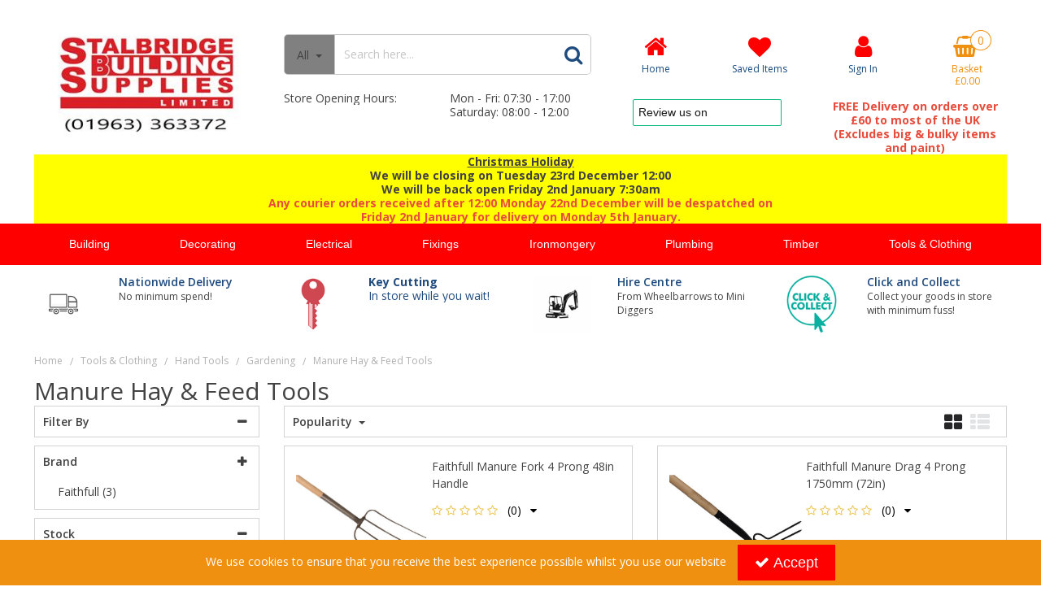

--- FILE ---
content_type: text/html; charset=UTF-8
request_url: https://www.stalbridgebuildingsupplies.co.uk/tools-clothing/hand-tools/gardening/manure-hay-feed-tools
body_size: 26064
content:
<!DOCTYPE html> <html lang="en"> <head>
<link rel="dns-prefetch" href="//www.googletagmanager.com">
<link rel="dns-prefetch" href="//www.stalbridgebuildingsupplies.co.uk">
<link rel="dns-prefetch" href="//cdnjs.cloudflare.com">
<link rel="dns-prefetch" href="//uk.trustpilot.com">
<link rel="dns-prefetch" href="//schema.org">
<link rel="dns-prefetch" href="//en-gb.facebook.com">
<link rel="dns-prefetch" href="//www.instagram.com">
<link rel="dns-prefetch" href="//code.jquery.com">
<link rel="dns-prefetch" href="//stackpath.bootstrapcdn.com">
<link rel="dns-prefetch" href="//fonts.googleapis.com">
<link rel="dns-prefetch" href="//www.facebook.com">  <meta charset=utf-8> <meta http-equiv="X-UA-Compatible" content="IE=edge"> <meta name=viewport content="width=device-width, initial-scale=1, shrink-to-fit=no">  <meta name=csrf-token content="N06hmhUp2bPKsSX0myVmRtjHObqFY2S9DY8bNz8q"> <title>Manure Hay &amp; Feed Tools</title> <meta name=description content="Manure Hay &amp; Feed Tools"> <meta name=keywords content="Manure, Hay, Feed, Tool"> <script type="text/javascript" defer> window.dataLayer = window.dataLayer || []; function gtag(){dataLayer.push(arguments);} gtag('consent', 'default', { 'ad_storage': 'denied', 'ad_user_data': 'denied', 'ad_personalization': 'denied', 'analytics_storage': 'denied' }); </script>  <script async src=https://www.googletagmanager.com/gtag/js?id=G-FBC5SX6S8E></script> <script type="text/javascript" defer> window.dataLayer = window.dataLayer || []; function gtag(){dataLayer.push(arguments);} gtag('js', new Date()); gtag('config', 'G-FBC5SX6S8E', {"groups":"GA4_8140a3"}); </script> <meta name=robots content="index/follow"> <link rel="canonical" href="https://www.stalbridgebuildingsupplies.co.uk/tools-clothing/hand-tools/gardening/manure-hay-feed-tools"> <style> .hide-while-loading { opacity: 0; visibility: hidden; } </style> <meta name=format-detection content="telephone=no"> <script type="text/javascript"> window.site_is_loading = 2; window.triggerFullyLoaded = function () { window.site_is_loading--; if (!window.site_is_loading) { $(document).trigger('fullyLoaded'); } }; </script> <script type="text/javascript"> if (/MSIE \d|Trident.*rv:/.test(navigator.userAgent)) document.write('<script src=https://cdnjs.cloudflare.com/ajax/libs/bluebird/3.3.5/bluebird.min.js integrity="sha384-oI4i9+4bRPWi1NerS2Vy3xdSJYMC5TdfXsD3p5D+LVQfFMDQSn42K4k7p3uMKd5B" crossorigin=anonymous async><\/script>'); </script>   </head> <body class="layout-editor"> <div id="app" class="fixed logged-out hide-while-loading app"> <div class="header-container head_wrap  " id="global-header"> <div data-chameleon="[https://www.stalbridgebuildingsupplies.co.uk/header/mobile, small], [https://www.stalbridgebuildingsupplies.co.uk/header/desktop, medium]" data-chameleon-preloaded="medium" data-chameleon-unique-id="header" data-chameleon-checksum="917748d5b82ab60971e4a1bc8bf72ea44912cd3e" data-chameleon-csrf="N06hmhUp2bPKsSX0myVmRtjHObqFY2S9DY8bNz8q" class="header-interchange" > <div class="container-fluid row-140364 no-pad  lazyload" style="background-color: rgba(255,255,255,1)!important;" data-background-image> <div class="container" > <div > <div class="row"> <div class="col-xl-12 offset-xl-0 col-lg-12 col-md-12 offset-lg-0 offset-md-0 col-sm-12 col-12 offset-sm-0 offset-0 d-block d-md-none d-xl-none "> <div class="block-container block-text block-224206 " data-block-id=224206  style="margin:5px 0px 5px 0px;overflow-x:hidden;overflow-y:auto;border-radius:0px;background-color:rgba(250,250,0,1)"> <div class="text-block table-responsive " style="padding:0px 0px 0px 0px"> <div style="text-align: center;"><strong><span style="font-size:22px;"><a href="tel:01963363372"><span style="color:#204b7f;">01963 363372</span></a></span></strong></div> </div> </div> </div> </div> </div> </div> </div> <div class="container-fluid row-140365 no-pad  lazyload" style="height: 165px;" data-background-image> <div class="container" > <div > <div class="row"> <div class="col-xl-3 offset-xl-0 col-lg-3 col-md-3 offset-lg-0 offset-md-0 col-sm-12 col-12 offset-sm-0 offset-0 "> <div class="block-container block-image block-224209 " data-block-id=224209  style="margin:29px 0px 5px 0px;overflow-x:hidden;overflow-y:auto;border-radius:0px"> <div class="image-block center"> <a href="https://www.stalbridgebuildingsupplies.co.uk"> <picture> <source media="(min-width:1200px)" data-srcset="https://www.stalbridgebuildingsupplies.co.uk/images/block/source/SBS_Ltd_Logo_with_telephone_2022_RGB_-_RED.ce264anMvC.jpg?t=1737463116" style="width:300px" data-width="300" data-height="165" data-image-aspect="20:11"> <source media="(min-width:768px) and (max-width:1999px)" data-srcset="https://www.stalbridgebuildingsupplies.co.uk/images/block/source/SBS_Ltd_Logo_with_telephone_2022_RGB_-_RED.ce264anMvC.jpg?t=1737463116" style="width:300px" data-width="300" data-height="165" data-image-aspect="20:11"> <source media="(min-width:320px) and (max-width:767px)" data-srcset="https://www.stalbridgebuildingsupplies.co.uk/images/block/source/SBS_LTD.I45K1aF05t.jpg?t=1737463116" style="width:300px" data-width="300" data-height="141" data-image-aspect="100:47"> <img src=[data-uri] class="standard-image-block lazyload" style="max-width: 100%; max-height: 100%; height:auto;" width=0 height=0 data-width="300" data-height="165" data-image-aspect="20:11" alt="Stalbridge Building Supplies Ltd Logo" data-src="https://www.stalbridgebuildingsupplies.co.uk/images/block/source/SBS_Ltd_Logo_with_telephone_2022_RGB_-_RED.ce264anMvC.jpg?t=1737463116"> </picture> </a> </div> </div> </div> <div  data-block-id="224210" class="col-xl-4 offset-xl-0 col-lg-4 col-md-4 offset-lg-0 offset-md-0 offset-sm-0 offset-0"> <div class="subrow"> <div class="row"> <div class="col-xl-12 offset-xl-0 col-lg-12 col-md-12 offset-lg-0 offset-md-0 offset-sm-0 offset-0 d-none d-xl-block "> <div class="block-container block-search block-224230 " data-block-id=224230  style="margin:42px 0px 20px 0px;overflow-x:visible;overflow-y:visible;border-radius:5px"> <div class="search-bar-container block-search" data-version="1"> <form name=search-bar class="form-inline search-bar-id desktop_" action="https://www.stalbridgebuildingsupplies.co.uk/search"> <div class="input-group search-bar full-width-search   search-option  "> <div class="search-type-wrapper"> <input type="hidden" name=search_type class="search_type" value="all"> <button class="btn search-dropdown-btn dropdown-toggle" type="button" id="search_type_dropdown_u1V5cFLy16Gbl6BA" data-toggle="dropdown" aria-haspopup="true" aria-label="Search" aria-expanded="false">All </button> <div class="dropdown-menu search-type-dropdown" aria-labelledby="search_type_dropdown_u1V5cFLy16Gbl6BA" style="max-width: 100% !important;"> <a href="javascript:;" class="nav-link" data-value="all" data-display="All">All            </a> <a href="javascript:;" class="nav-link" data-value="sku_only" data-display="SKU">Search By SKU Only            </a> </div> </div> <input class="form-control search-input-block" type="text"  placeholder="Search here..." aria-label="Search" autocomplete="off" name=term value=""   data-url="https://www.stalbridgebuildingsupplies.co.uk/search/autocomplete" > <button class="btn search-btn input-group-addon" type="submit" aria-label="Start Search"> <i class="fa fa-search"></i> </button> </div> </form> <a href="#search" class="mobile-button search-bar " style="height:100%;"> <button class="btn search-btn input-group-addon" aria-label="Start Search" style="border-radius: 0 5px 5px 0; border-width: 1px; border-color:rgba(198,198,198,1); background-color:rgba(255,255,255,1); height:100%;" > <i class="fa fa-search" style="font-size:24px; color:rgba(32,75,127,1)"></i> </button> <span class="button-text" style="color:rgba(32,75,127,1);">Search</span> </a> <div class="search-mobile"> <span class="close">X</span> <form role="search" class="searchform" action="https://www.stalbridgebuildingsupplies.co.uk/search"> <input type="search" class="mobile-search-input-block" placeholder="Search here..." aria-label="Search" name=term value="" data-url="https://www.stalbridgebuildingsupplies.co.uk/search/autocomplete"> </form> </div> </div> <div class="autocomplete-container"></div> </div> </div> <div class="col-xl-6 offset-xl-0 col-lg-6 col-md-6 offset-lg-0 offset-md-0 offset-sm-0 offset-0 d-none d-xl-block "> <div class="block-container block-text block-224231 " data-block-id=224231  style="margin:0px 0px 0px 0px;overflow-x:hidden;overflow-y:auto;border-radius:0px"> <div class="text-block table-responsive " style="padding:0px 0px 0px 0px"> <div>Store Opening Hours:</div> </div> </div> </div> <div class="col-xl-6 offset-xl-0 col-lg-6 col-md-6 offset-lg-0 offset-md-0 offset-sm-0 offset-0 d-none d-xl-block "> <div class="block-container block-text block-224232 " data-block-id=224232  style="margin:0px 0px 0px 0px;overflow-x:hidden;overflow-y:auto;border-radius:0px"> <div class="text-block table-responsive " style="padding:0px 0px 0px 0px"> Mon - Fri: 07:30 - 17:00<br > Saturday: 08:00 - 12:00 </div> </div> </div> </div> </div> </div> <div  data-block-id="224207" class="col-xl-5 offset-xl-0 col-lg-7 col-md-7 offset-lg-2 offset-md-2 col-sm-12 col-12 offset-sm-0 offset-0"> <div class="subrow"> <div class="row"> <div class="col-xl-12 offset-xl-0 col-lg-12 col-md-12 offset-lg-0 offset-md-0 offset-sm-0 offset-0 d-none d-md-block  empty"> <div class="block-container block-fixed_height_colour block-224223 " data-block-id=224223  style="margin:0px 0px 0px 0px;overflow-x:hidden;overflow-y:auto;border-radius:0px;height:24px"> </div> </div> </div> </div> <div class="subrow"> <div class="row"> <div class="col-xl-3 offset-xl-0 col-lg-3 col-md-3 offset-lg-0 offset-md-0 col-sm-3 col-3 offset-sm-0 offset-0 d-none d-md-block "> <div class="block-container block-page_link block-224226 " data-block-id=224226  style="margin:7px 0px 5px 0px;overflow-x:visible;overflow-y:visible;border-radius:0px"> <div class="generic-page-link-container layout-generic-page-link-container "> <a class="generic-page-link" href="https://www.stalbridgebuildingsupplies.co.uk"  aria-label="Home"> <div class="generic-page-link-container graphical"> <div class="icon"> <i class="fa fa-home"></i> </div> <span class="generic-page-link-label bottom"> Home </span> </div> </a> </div> </div> </div> <div class="col-xl-3 offset-xl-0 col-lg-3 col-md-3 offset-lg-0 offset-md-0 col-sm-4 col-4 offset-sm-0 offset-0 "> <div class="block-container block-page_link block-224227 " data-block-id=224227  style="margin:9px 0px 5px 0px;overflow-x:visible;overflow-y:visible;border-radius:0px"> <div class="generic-page-link-container layout-generic-page-link-container "> <a class="generic-page-link" href="https://www.stalbridgebuildingsupplies.co.uk/favourite/list"  data-require-login="1"  aria-label="Saved Items"> <div class="generic-page-link-container graphical"> <div class="icon"> <i class="fa fa-heart"></i> </div> <span class="generic-page-link-label bottom"> Saved Items </span> </div> </a> </div> </div> </div> <div class="col-xl-3 offset-xl-0 col-lg-3 col-md-3 offset-lg-0 offset-md-0 col-sm-4 col-4 offset-sm-0 offset-0 "> <div class="block-container block-my_account block-224225 " data-block-id=224225  style="margin:7px 0px 5px 0px;overflow-x:visible;overflow-y:visible;border-radius:0px"> <div class="account-container layout-account-container "> <a href="javascript:;" class="my-account-link" data-do-not-follow="true" aria-label="My Account Link" data-require-login="1"> <div class="my-account-container dropdown graphical"> <div class="icon"> <i class="fa fa-user"></i> </div> <span class="my-account-label bottom"> Sign In                                                            </span> </div> </a> </div> </div> </div> <div class="col-xl-3 offset-xl-0 col-lg-3 col-md-3 offset-lg-0 offset-md-0 col-sm-4 col-4 offset-sm-0 offset-0 "> <div class="block-container block-basket block-224224 ajax-block ajax-defer " data-block-id=224224 data-target-url=https://www.stalbridgebuildingsupplies.co.uk/component/224224  style="margin:9px 0px 5px 0px;overflow-x:visible;overflow-y:visible;border-radius:0px"> <div class="mini-basket-container layout-basket-container graphical-container"> <a href="javascript:;" class="nav-link mini-basket" aria-label="Basket Link"> <div class="basket-info form-control"> <div class="icon"> <span class="qty-block "> 0 </span> <i class="fa fa-shopping-basket"></i> </div> <div class="basket-label"> <span> Basket</span> </div> <div class="mini-basket-total"> <span class="price" data-currency="£">£0.00</span> </div> </div> </a> <div class="mini-basket-dropdown  large-basket "> <div class="mini-basket-dropdown-content mini-basket-layout"> <div class="text-center"> You have no items in your basket</div> <div class="basket-items"> </div> <div class="subtotal"> <span class="subtotal-text">Subtotal </span> <span class="subtotal-price"> <span class="price" data-currency="£">£0.00</span> </span> </div> <div class="btn-wrap"> <a class="btn btn-secondary" href="https://www.stalbridgebuildingsupplies.co.uk/basket">View Basket</a> <a class="btn btn-primary checkout-button" href="https://www.stalbridgebuildingsupplies.co.uk/checkout">Checkout</a> </div> </div> </div> </div> </div> </div> <div class="col-xl-6 offset-xl-0 col-lg-6 col-md-6 offset-lg-0 offset-md-0 offset-sm-0 offset-0 d-none d-xl-block "> <div class="block-container block-html block-224229 " data-block-id=224229  style="margin:0px 0px 0px 0px;overflow-x:hidden;overflow-y:auto;border-radius:0px">  <div class="trustpilot-widget" data-locale="en-GB" data-template-id="56278e9abfbbba0bdcd568bc" data-businessunit-id="65c35b8b6fe3a3a1888ee8f8" data-style-height="52px" data-style-width="100%"> <a href="https://uk.trustpilot.com/review/www.stalbridgebuildingsupplies.co.uk" target="_blank" rel="noopener">Trustpilot</a> </div>  </div> </div> <div class="col-xl-6 offset-xl-0 col-lg-6 col-md-6 offset-lg-0 offset-md-0 offset-sm-0 offset-0 "> <div class="block-container block-text block-224228 " data-block-id=224228  style="margin:0px 0px 0px 0px;overflow-x:hidden;overflow-y:auto;border-radius:0px"> <div class="text-block table-responsive " style="padding:0px 0px 0px 0px"> <p style="text-align: center;"><strong><span style="color:#e74c3c;">FREE Delivery on orders over £60 to most of the UK<br > (Excludes big & bulky items and paint)</span></strong></p> </div> </div> </div> </div> </div> </div> <div class="col-xl-12 offset-xl-0 col-lg-12 col-md-12 offset-lg-0 offset-md-0 col-sm-12 col-12 offset-sm-0 offset-0 d-block d-md-block d-xl-none "> <div class="block-container block-search block-224208 " data-block-id=224208  style="margin:0px 0px 15px 0px;overflow-x:visible;overflow-y:visible;border-radius:5px"> <div class="search-bar-container block-search" data-version="1"> <form name=search-bar class="form-inline search-bar-id desktop_" action="https://www.stalbridgebuildingsupplies.co.uk/search"> <div class="input-group search-bar full-width-search   search-option  "> <div class="search-type-wrapper"> <input type="hidden" name=search_type class="search_type" value="all"> <button class="btn search-dropdown-btn dropdown-toggle" type="button" id="search_type_dropdown_7hYdXaYL9WGSwDe8" data-toggle="dropdown" aria-haspopup="true" aria-label="Search" aria-expanded="false">All </button> <div class="dropdown-menu search-type-dropdown" aria-labelledby="search_type_dropdown_7hYdXaYL9WGSwDe8" style="max-width: 100% !important;"> <a href="javascript:;" class="nav-link" data-value="all" data-display="All">All            </a> <a href="javascript:;" class="nav-link" data-value="sku_only" data-display="SKU">Search By SKU Only            </a> </div> </div> <input class="form-control search-input-block" type="text"  placeholder="Search here..." aria-label="Search" autocomplete="off" name=term value=""   data-url="https://www.stalbridgebuildingsupplies.co.uk/search/autocomplete" > <button class="btn search-btn input-group-addon" type="submit" aria-label="Start Search"> <i class="fa fa-search"></i> </button> </div> </form> <a href="#search" class="mobile-button search-bar " style="height:100%;"> <button class="btn search-btn input-group-addon" aria-label="Start Search" style="border-radius: 0 5px 5px 0; border-width: 1px; border-color:rgba(198,198,198,1); background-color:rgba(255,255,255,1); height:100%;" > <i class="fa fa-search" style="font-size:24px; color:rgba(32,75,127,1)"></i> </button> <span class="button-text" style="color:rgba(32,75,127,1);">Search</span> </a> <div class="search-mobile"> <span class="close">X</span> <form role="search" class="searchform" action="https://www.stalbridgebuildingsupplies.co.uk/search"> <input type="search" class="mobile-search-input-block" placeholder="Search here..." aria-label="Search" name=term value="" data-url="https://www.stalbridgebuildingsupplies.co.uk/search/autocomplete"> </form> </div> </div> <div class="autocomplete-container"></div> </div> </div> <div class="col-xl-12 offset-xl-0 col-lg-12 col-md-12 offset-lg-0 offset-md-0 offset-sm-0 offset-0 "> <div class="block-container block-text block-224211 " data-block-id=224211  style="margin:0px 0px 0px 0px;overflow-x:hidden;overflow-y:auto;border-radius:0px;background-color:rgba(255,255,0,1)"> <div class="text-block table-responsive " style="padding:0px 0px 0px 0px"> <div style="text-align: center;"><b><u>Christmas Holiday</u><br > We will be closing&nbsp;on Tuesday 23rd&nbsp;December 12:00<br > We will be back open Friday 2nd January&nbsp;7:30am</b><br > <font color="#e74c3c"><b>Any courier orders received after 12:00&nbsp;Monday&nbsp;22nd December will be despatched on<br > Friday 2nd January for delivery on Monday 5th&nbsp;January.</b></font></div> </div> </div> </div> <div class="col-xl-12 offset-xl-0 col-lg-12 col-md-12 offset-lg-0 offset-md-0 offset-sm-0 offset-0 d-block d-md-block d-xl-none "> <div class="block-container block-html block-224212 " data-block-id=224212  style="margin:0px 0px 0px 0px;overflow-x:hidden;overflow-y:auto;border-radius:0px">  <div class="trustpilot-widget" data-locale="en-GB" data-template-id="56278e9abfbbba0bdcd568bc" data-businessunit-id="65c35b8b6fe3a3a1888ee8f8" data-style-height="52px" data-style-width="100%"> <a href="https://uk.trustpilot.com/review/www.stalbridgebuildingsupplies.co.uk" target="_blank" rel="noopener">Trustpilot</a> </div>  </div> </div> </div> </div> </div> </div> <div class="container-fluid row-140367 no-pad  lazyload" style="background-color: rgba(255,0,0,1)!important;" data-background-image> <div class="container" > <div > <div class="row"> <div class="col-xl-12 offset-xl-0 col-lg-12 col-md-12 offset-lg-0 offset-md-0 offset-sm-0 offset-0 "> <div class="block-container block-menu block-224214 " data-block-id=224214  style="margin:0px 0px 0px 0px;overflow-x:visible;overflow-y:visible;border-radius:0px"> <div id="subcategory-bar" class="p-2 subcategory-bar subcategory-column fixed-menu " data-menu="fixed-menu"> <div class=" container "> <nav class="desktop-nav"> <button class="navbar-toggler mobile-main-toggle" type="button" data-toggle="collapse" aria-label="Toggle navigation" data-target="#nav_sub_col_f53Xn4onauqxqY8E" aria-controls="nav_sub_col_f53Xn4onauqxqY8E" aria-expanded="false" > <span class="navbar-toggler-icon"><i class="fa fa-bars"></i></span> </button> <ul class="nav-main collapses navbar-collapse" id="nav_sub_col_f53Xn4onauqxqY8E"> <li class="nav-item dropdown" id="subcat-164" > <a href="https://www.stalbridgebuildingsupplies.co.uk/general-building-materials" class=" navbar-toggler nav-link dropdown-toggle top-level"  id="category-navbar-dropdown-164-f53Xn4onauqxqY8E" aria-haspopup="true" aria-expanded="false" > <span>Building</span> </a> <ul class="dropdown-menu  dropdown-level-1 collapse navbar-collapse"  > <li class="nav-link  no-drop equal-width  " > <a href="https://www.stalbridgebuildingsupplies.co.uk/general-building-materials/adhesives"    > Adhesives </a> </li> <li class="nav-link  no-drop equal-width  " > <a href="https://www.stalbridgebuildingsupplies.co.uk/general-building-materials/aggregates"    > Aggregates </a> </li> <li class="nav-link  no-drop equal-width  " > <a href="https://www.stalbridgebuildingsupplies.co.uk/general-building-materials/bricks-and-blocks"    > Bricks And Blocks </a> </li> <li class="nav-link  no-drop equal-width  " > <a href="https://www.stalbridgebuildingsupplies.co.uk/general-building-materials/builders-chemicals"    > Builders Chemicals </a> </li> <li class="nav-link  no-drop equal-width  " > <a href="https://www.stalbridgebuildingsupplies.co.uk/general-building-materials/cements-and-lime"    > Cements and Lime </a> </li> <li class="nav-link  no-drop equal-width  " > <a href="https://www.stalbridgebuildingsupplies.co.uk/general-building-materials/damp-proofing"    > Damp Proofing </a> </li> <li class="nav-link  no-drop equal-width  " > <a href="https://www.stalbridgebuildingsupplies.co.uk/general-building-materials/fencing"    > Fencing </a> </li> <li class="nav-link  no-drop equal-width  " > <a href="https://www.stalbridgebuildingsupplies.co.uk/general-building-materials/fire-protection"    > Fire Protection </a> </li> <li class="nav-link  no-drop equal-width  " > <a href="https://www.stalbridgebuildingsupplies.co.uk/general-building-materials/flashing"    > Flashing </a> </li> <li class="nav-link  no-drop equal-width  " > <a href="https://www.stalbridgebuildingsupplies.co.uk/general-building-materials/garden-sheds"    > Garden Sheds </a> </li> <li class="nav-link  no-drop equal-width  " > <a href="https://www.stalbridgebuildingsupplies.co.uk/general-building-materials/groundwork-materials"    > Groundworks </a> </li> <li class="nav-link  no-drop equal-width  " > <a href="https://www.stalbridgebuildingsupplies.co.uk/general-building-materials/insulation"    > Insulation </a> </li> <li class="nav-link  no-drop equal-width  " > <a href="https://www.stalbridgebuildingsupplies.co.uk/general-building-materials/landscaping"    > Landscaping </a> </li> <li class="nav-link  no-drop equal-width  " > <a href="https://www.stalbridgebuildingsupplies.co.uk/general-building-materials/lintel"    > Lintel </a> </li> <li class="nav-link  no-drop equal-width  " > <a href="https://www.stalbridgebuildingsupplies.co.uk/general-building-materials/metal-products"    > Metal Products </a> </li> <li class="nav-link  no-drop equal-width  " > <a href="https://www.stalbridgebuildingsupplies.co.uk/general-building-materials/perspex"    > Perspex </a> </li> <li class="nav-link  no-drop equal-width  " > <a href="https://www.stalbridgebuildingsupplies.co.uk/general-building-materials/plastering"    > Plastering </a> </li> <li class="nav-link  no-drop equal-width  " > <a href="https://www.stalbridgebuildingsupplies.co.uk/general-building-materials/roofing"    > Roofing </a> </li> <li class="nav-link  no-drop equal-width  " > <a href="https://www.stalbridgebuildingsupplies.co.uk/general-building-materials/sealants"    > Sealants </a> </li> <li class="nav-link  no-drop equal-width  " > <a href="https://www.stalbridgebuildingsupplies.co.uk/general-building-materials/tiling"    > Tiling </a> </li> <li class="nav-link  no-drop equal-width  " > <a href="https://www.stalbridgebuildingsupplies.co.uk/general-building-materials/ventilation"    > Ventilation </a> </li> </ul> </li> <li class="nav-item dropdown" id="subcat-165" > <a href="https://www.stalbridgebuildingsupplies.co.uk/decorating" class=" navbar-toggler nav-link dropdown-toggle top-level"  id="category-navbar-dropdown-165-f53Xn4onauqxqY8E" aria-haspopup="true" aria-expanded="false" > <span>Decorating</span> </a> <ul class="dropdown-menu  dropdown-level-1 collapse navbar-collapse"  > <li class="nav-link  no-drop equal-width  " > <a href="https://www.stalbridgebuildingsupplies.co.uk/decorating/abrasives"    > Abrasives </a> </li> <li class="nav-link  no-drop equal-width  " > <a href="https://www.stalbridgebuildingsupplies.co.uk/decorating/brushes"    > Brushes </a> </li> <li class="nav-link  no-drop equal-width  " > <a href="https://www.stalbridgebuildingsupplies.co.uk/decorating/expanding-foam"    > Expanding Foam </a> </li> <li class="nav-link  no-drop equal-width  " > <a href="https://www.stalbridgebuildingsupplies.co.uk/decorating/fence-care"    > Fence Care </a> </li> <li class="nav-link  no-drop equal-width  " > <a href="https://www.stalbridgebuildingsupplies.co.uk/decorating/fillers"    > Fillers </a> </li> <li class="nav-link  no-drop equal-width  " > <a href="https://www.stalbridgebuildingsupplies.co.uk/decorating/handwash-skin-care"    > Handwash &amp; Skin Care </a> </li> <li class="nav-link  no-drop equal-width  " > <a href="https://www.stalbridgebuildingsupplies.co.uk/decorating/lubricants"    > Lubricants </a> </li> <li class="nav-link  no-drop equal-width  " > <a href="https://www.stalbridgebuildingsupplies.co.uk/decorating/miscellaneous"    > Miscellaneous </a> </li> <li class="nav-link  no-drop equal-width  " > <a href="https://www.stalbridgebuildingsupplies.co.uk/decorating/oils"    > Oils </a> </li> <li class="nav-link  no-drop equal-width  " > <a href="https://www.stalbridgebuildingsupplies.co.uk/decorating/paint"    > Paint </a> </li> <li class="nav-link  no-drop equal-width  " > <a href="https://www.stalbridgebuildingsupplies.co.uk/decorating/polish"    > Polish </a> </li> <li class="nav-link  no-drop equal-width  " > <a href="https://www.stalbridgebuildingsupplies.co.uk/decorating/preparation"    > Preparation </a> </li> <li class="nav-link  no-drop equal-width  " > <a href="https://www.stalbridgebuildingsupplies.co.uk/decorating/protection"    > Protection </a> </li> <li class="nav-link  no-drop equal-width  " > <a href="https://www.stalbridgebuildingsupplies.co.uk/decorating/putty"    > Putty </a> </li> <li class="nav-link  no-drop equal-width  " > <a href="https://www.stalbridgebuildingsupplies.co.uk/decorating/restoration"    > Restoration </a> </li> <li class="nav-link  no-drop equal-width  " > <a href="https://www.stalbridgebuildingsupplies.co.uk/decorating/rollers"    > Rollers </a> </li> <li class="nav-link  no-drop equal-width  " > <a href="https://www.stalbridgebuildingsupplies.co.uk/decorating/sealants"    > Sealants </a> </li> <li class="nav-link  no-drop equal-width  " > <a href="https://www.stalbridgebuildingsupplies.co.uk/decorating/thinners-brush-cleaners"    > Thinners &amp; Brush Cleaners </a> </li> <li class="nav-link  no-drop equal-width  " > <a href="https://www.stalbridgebuildingsupplies.co.uk/decorating/tiling"    > Tiling </a> </li> <li class="nav-link  no-drop equal-width  " > <a href="https://www.stalbridgebuildingsupplies.co.uk/decorating/tools"    > Tools </a> </li> <li class="nav-link  no-drop equal-width  " > <a href="https://www.stalbridgebuildingsupplies.co.uk/decorating/varnish"    > Varnish </a> </li> <li class="nav-link  no-drop equal-width  " > <a href="https://www.stalbridgebuildingsupplies.co.uk/decorating/wallpapering"    > Wallpapering </a> </li> <li class="nav-link  no-drop equal-width  " > <a href="https://www.stalbridgebuildingsupplies.co.uk/decorating/woodcare"    > Woodcare </a> </li> </ul> </li> <li class="nav-item dropdown" id="subcat-166" > <a href="https://www.stalbridgebuildingsupplies.co.uk/electrical" class=" navbar-toggler nav-link dropdown-toggle top-level"  id="category-navbar-dropdown-166-f53Xn4onauqxqY8E" aria-haspopup="true" aria-expanded="false" > <span>Electrical</span> </a> <ul class="dropdown-menu  dropdown-level-1 collapse navbar-collapse"  > <li class="nav-link  no-drop equal-width  " > <a href="https://www.stalbridgebuildingsupplies.co.uk/electrical/alarms"    > Alarms </a> </li> <li class="nav-link  no-drop equal-width  " > <a href="https://www.stalbridgebuildingsupplies.co.uk/electrical/back-boxes"    > Back Boxes </a> </li> <li class="nav-link  no-drop equal-width  " > <a href="https://www.stalbridgebuildingsupplies.co.uk/electrical/batteries"    > Batteries </a> </li> <li class="nav-link  no-drop equal-width  " > <a href="https://www.stalbridgebuildingsupplies.co.uk/electrical/blanking-plate"    > Blanking Plate </a> </li> <li class="nav-link  no-drop equal-width  " > <a href="https://www.stalbridgebuildingsupplies.co.uk/electrical/bulbs"    > Bulbs </a> </li> <li class="nav-link  no-drop equal-width  " > <a href="https://www.stalbridgebuildingsupplies.co.uk/electrical/cable-clips"    > Cable Clips </a> </li> <li class="nav-link  no-drop equal-width  " > <a href="https://www.stalbridgebuildingsupplies.co.uk/electrical/earphones-power-banks-and-charging-cables"    > Charging Cables &amp; Earphones </a> </li> <li class="nav-link  no-drop equal-width  " > <a href="https://www.stalbridgebuildingsupplies.co.uk/electrical/connectors"    > Connectors </a> </li> <li class="nav-link  no-drop equal-width  " > <a href="https://www.stalbridgebuildingsupplies.co.uk/electrical/extension-leads"    > Extension Leads </a> </li> <li class="nav-link  no-drop equal-width  " > <a href="https://www.stalbridgebuildingsupplies.co.uk/electrical/fuses"    > Fuses </a> </li> <li class="nav-link  no-drop equal-width  " > <a href="https://www.stalbridgebuildingsupplies.co.uk/electrical/heaters"    > Heaters </a> </li> <li class="nav-link  no-drop equal-width  " > <a href="https://www.stalbridgebuildingsupplies.co.uk/electrical/lighting"    > Lighting </a> </li> <li class="nav-link  no-drop equal-width  " > <a href="https://www.stalbridgebuildingsupplies.co.uk/electrical/smart-home"    > Smart Home </a> </li> <li class="nav-link  no-drop equal-width  " > <a href="https://www.stalbridgebuildingsupplies.co.uk/electrical/sockets"    > Sockets </a> </li> <li class="nav-link  no-drop equal-width  " > <a href="https://www.stalbridgebuildingsupplies.co.uk/electrical/electrical-spurs"    > Spurs </a> </li> <li class="nav-link  no-drop equal-width  " > <a href="https://www.stalbridgebuildingsupplies.co.uk/electrical/switches"    > Switches </a> </li> <li class="nav-link  no-drop equal-width  " > <a href="https://www.stalbridgebuildingsupplies.co.uk/electrical/testing"    > Testing </a> </li> <li class="nav-link  no-drop equal-width  " > <a href="https://www.stalbridgebuildingsupplies.co.uk/electrical/timers"    > Timers </a> </li> <li class="nav-link  no-drop equal-width  " > <a href="https://www.stalbridgebuildingsupplies.co.uk/electrical/torches"    > Torches </a> </li> <li class="nav-link  no-drop equal-width  " > <a href="https://www.stalbridgebuildingsupplies.co.uk/electrical/transformers"    > Transformers </a> </li> <li class="nav-link  no-drop equal-width  " > <a href="https://www.stalbridgebuildingsupplies.co.uk/electrical/cable-conduit-trunking"    > Trunking </a> </li> </ul> </li> <li class="nav-item dropdown" id="subcat-167" > <a href="https://www.stalbridgebuildingsupplies.co.uk/fixings" class=" navbar-toggler nav-link dropdown-toggle top-level"  id="category-navbar-dropdown-167-f53Xn4onauqxqY8E" aria-haspopup="true" aria-expanded="false" > <span>Fixings</span> </a> <ul class="dropdown-menu  dropdown-level-1 collapse navbar-collapse"  > <li class="nav-link  no-drop equal-width  " > <a href="https://www.stalbridgebuildingsupplies.co.uk/fixings/bolts"    > Bolts </a> </li> <li class="nav-link  no-drop equal-width  " > <a href="https://www.stalbridgebuildingsupplies.co.uk/fixings/command-hooks"    > Command Hooks </a> </li> <li class="nav-link  no-drop equal-width  " > <a href="https://www.stalbridgebuildingsupplies.co.uk/fixings/consumables"    > Consumables </a> </li> <li class="nav-link  no-drop equal-width  " > <a href="https://www.stalbridgebuildingsupplies.co.uk/fixings/straining-bolt"    > Fencing </a> </li> <li class="nav-link  no-drop equal-width  " > <a href="https://www.stalbridgebuildingsupplies.co.uk/fixings/greenhouse"    > Greenhouse </a> </li> <li class="nav-link  no-drop equal-width  " > <a href="https://www.stalbridgebuildingsupplies.co.uk/fixings/lynch-pins"    > Lynch Pins </a> </li> <li class="nav-link  no-drop equal-width  " > <a href="https://www.stalbridgebuildingsupplies.co.uk/fixings/miscellaneous"    > Miscellaneous </a> </li> <li class="nav-link  no-drop equal-width  " > <a href="https://www.stalbridgebuildingsupplies.co.uk/fixings/nails"    > Nails </a> </li> <li class="nav-link  no-drop equal-width  " > <a href="https://www.stalbridgebuildingsupplies.co.uk/fixings/nuts-and-washers"    > Nuts And Washers </a> </li> <li class="nav-link  no-drop equal-width  " > <a href="https://www.stalbridgebuildingsupplies.co.uk/fixings/plasterboard"    > Plasterboard </a> </li> <li class="nav-link  no-drop equal-width  " > <a href="https://www.stalbridgebuildingsupplies.co.uk/fixings/rivets"    > Rivets </a> </li> <li class="nav-link  no-drop equal-width  " > <a href="https://www.stalbridgebuildingsupplies.co.uk/fixings/roofing"    > Roofing </a> </li> <li class="nav-link  no-drop equal-width  " > <a href="https://www.stalbridgebuildingsupplies.co.uk/fixings/screws"    > Screws </a> </li> <li class="nav-link  no-drop equal-width  " > <a href="https://www.stalbridgebuildingsupplies.co.uk/fixings/staples"    > Staples </a> </li> <li class="nav-link  no-drop equal-width  " > <a href="https://www.stalbridgebuildingsupplies.co.uk/fixings/wall-plugs"    > Wall Plugs </a> </li> </ul> </li> <li class="nav-item dropdown" id="subcat-168" > <a href="https://www.stalbridgebuildingsupplies.co.uk/ironmongery" class=" navbar-toggler nav-link dropdown-toggle top-level"  id="category-navbar-dropdown-168-f53Xn4onauqxqY8E" aria-haspopup="true" aria-expanded="false" > <span>Ironmongery</span> </a> <ul class="dropdown-menu  dropdown-level-1 collapse navbar-collapse"  > <li class="nav-link  no-drop equal-width  " > <a href="https://www.stalbridgebuildingsupplies.co.uk/ironmongery/brackets"    > Brackets </a> </li> <li class="nav-link  no-drop equal-width  " > <a href="https://www.stalbridgebuildingsupplies.co.uk/ironmongery/carpet-fittings"    > Carpet Accessories </a> </li> <li class="nav-link  no-drop equal-width  " > <a href="https://www.stalbridgebuildingsupplies.co.uk/ironmongery/catches"    > Catches </a> </li> <li class="nav-link  no-drop equal-width  " > <a href="https://www.stalbridgebuildingsupplies.co.uk/ironmongery/chain-accessories"    > Chain </a> </li> <li class="nav-link  no-drop equal-width  " > <a href="https://www.stalbridgebuildingsupplies.co.uk/ironmongery/door-furniture"    > Door Furniture </a> </li> <li class="nav-link  no-drop equal-width  " > <a href="https://www.stalbridgebuildingsupplies.co.uk/ironmongery/door-locks"    > Door Locks </a> </li> <li class="nav-link  no-drop equal-width  " > <a href="https://www.stalbridgebuildingsupplies.co.uk/ironmongery/drawer-runners"    > Drawer Runners </a> </li> <li class="nav-link  no-drop equal-width  " > <a href="https://www.stalbridgebuildingsupplies.co.uk/ironmongery/gate-hardware"    > Gate Hardware </a> </li> <li class="nav-link  no-drop equal-width  " > <a href="https://www.stalbridgebuildingsupplies.co.uk/ironmongery/handles"    > Handles </a> </li> <li class="nav-link  no-drop equal-width  " > <a href="https://www.stalbridgebuildingsupplies.co.uk/ironmongery/hinges"    > Hinges </a> </li> <li class="nav-link  no-drop equal-width  " > <a href="https://www.stalbridgebuildingsupplies.co.uk/ironmongery/hooks"    > Hooks </a> </li> <li class="nav-link  no-drop equal-width  " > <a href="https://www.stalbridgebuildingsupplies.co.uk/ironmongery/key-blanks"    > Key Blanks </a> </li> <li class="nav-link  no-drop equal-width  " > <a href="https://www.stalbridgebuildingsupplies.co.uk/ironmongery/miscellaneous"    > Miscellaneous </a> </li> <li class="nav-link  no-drop equal-width  " > <a href="https://www.stalbridgebuildingsupplies.co.uk/ironmongery/padlocks"    > Padlocks </a> </li> <li class="nav-link  no-drop equal-width  " > <a href="https://www.stalbridgebuildingsupplies.co.uk/ironmongery/safes"    > Safes </a> </li> <li class="nav-link  no-drop equal-width  " > <a href="https://www.stalbridgebuildingsupplies.co.uk/ironmongery/signs"    > Signs </a> </li> <li class="nav-link  no-drop equal-width  " > <a href="https://www.stalbridgebuildingsupplies.co.uk/ironmongery/wheels"    > Wheels </a> </li> <li class="nav-link  no-drop equal-width  " > <a href="https://www.stalbridgebuildingsupplies.co.uk/ironmongery/window-furniture"    > Window Furniture </a> </li> <li class="nav-link  no-drop equal-width  " > <a href="https://www.stalbridgebuildingsupplies.co.uk/ironmongery/worktop-fittings"    > Worktop Fittings </a> </li> </ul> </li> <li class="nav-item dropdown" id="subcat-169" > <a href="https://www.stalbridgebuildingsupplies.co.uk/plumbing" class=" navbar-toggler nav-link dropdown-toggle top-level"  id="category-navbar-dropdown-169-f53Xn4onauqxqY8E" aria-haspopup="true" aria-expanded="false" > <span>Plumbing</span> </a> <ul class="dropdown-menu  dropdown-level-1 collapse navbar-collapse"  > <li class="nav-link  no-drop equal-width  " > <a href="https://www.stalbridgebuildingsupplies.co.uk/plumbing/plumbing-adhesives"    > Adhesives </a> </li> <li class="nav-link  no-drop equal-width  " > <a href="https://www.stalbridgebuildingsupplies.co.uk/plumbing/plumbing-chemicals"    > Chemicals </a> </li> <li class="nav-link  no-drop equal-width  " > <a href="https://www.stalbridgebuildingsupplies.co.uk/plumbing/consumables"    > Consumables </a> </li> <li class="nav-link  no-drop equal-width  " > <a href="https://www.stalbridgebuildingsupplies.co.uk/plumbing/drainage"    > Drainage </a> </li> <li class="nav-link  no-drop equal-width  " > <a href="https://www.stalbridgebuildingsupplies.co.uk/plumbing/immersion-accessories"    > Immersion </a> </li> <li class="nav-link  no-drop equal-width  " > <a href="https://www.stalbridgebuildingsupplies.co.uk/plumbing/insulation-products"    > Insulation Products </a> </li> <li class="nav-link  no-drop equal-width  " > <a href="https://www.stalbridgebuildingsupplies.co.uk/plumbing/lubricants"    > Lubricants </a> </li> <li class="nav-link  no-drop equal-width  " > <a href="https://www.stalbridgebuildingsupplies.co.uk/plumbing/mains-water"    > Mains Water </a> </li> <li class="nav-link  no-drop equal-width  " > <a href="https://www.stalbridgebuildingsupplies.co.uk/plumbing/overflow-pipe-and-fittings-215mm"    > Overflow </a> </li> <li class="nav-link  no-drop equal-width  " > <a href="https://www.stalbridgebuildingsupplies.co.uk/plumbing/radiators-accessories"    > Radiators &amp; Accessories </a> </li> <li class="nav-link  no-drop equal-width  " > <a href="https://www.stalbridgebuildingsupplies.co.uk/plumbing/rainwater"    > Rainwater </a> </li> <li class="nav-link  no-drop equal-width  " > <a href="https://www.stalbridgebuildingsupplies.co.uk/plumbing/sealants"    > Sealants </a> </li> <li class="nav-link  no-drop equal-width  " > <a href="https://www.stalbridgebuildingsupplies.co.uk/plumbing/shower-accessories"    > Shower Accessories </a> </li> <li class="nav-link  no-drop equal-width  " > <a href="https://www.stalbridgebuildingsupplies.co.uk/plumbing/sinks-accessories"    > Sinks &amp; Accessories </a> </li> <li class="nav-link  no-drop equal-width  " > <a href="https://www.stalbridgebuildingsupplies.co.uk/plumbing/soil-pipe"    > Soilpipe </a> </li> <li class="nav-link  no-drop equal-width  " > <a href="https://www.stalbridgebuildingsupplies.co.uk/plumbing/tap-connectors"    > Tap Connectors </a> </li> <li class="nav-link  no-drop equal-width  " > <a href="https://www.stalbridgebuildingsupplies.co.uk/plumbing/taps"    > Taps </a> </li> <li class="nav-link  no-drop equal-width  " > <a href="https://www.stalbridgebuildingsupplies.co.uk/plumbing/toilets-accessories"    > Toilets &amp; Accessories </a> </li> <li class="nav-link  no-drop equal-width  " > <a href="https://www.stalbridgebuildingsupplies.co.uk/plumbing/plumbing-tools"    > Tools </a> </li> <li class="nav-link  no-drop equal-width  " > <a href="https://www.stalbridgebuildingsupplies.co.uk/plumbing/underground-drainage"    > Underground </a> </li> <li class="nav-link  no-drop equal-width  " > <a href="https://www.stalbridgebuildingsupplies.co.uk/plumbing/plumbing-washers"    > Washers </a> </li> <li class="nav-link  no-drop equal-width  " > <a href="https://www.stalbridgebuildingsupplies.co.uk/plumbing/waste-pipe-and-fittings"    > Waste </a> </li> </ul> </li> <li class="nav-item dropdown" id="subcat-170" > <a href="https://www.stalbridgebuildingsupplies.co.uk/timber-supplies-in-stalbridge" class=" navbar-toggler nav-link dropdown-toggle top-level"  id="category-navbar-dropdown-170-f53Xn4onauqxqY8E" aria-haspopup="true" aria-expanded="false" > <span>Timber</span> </a> <ul class="dropdown-menu  dropdown-level-1 collapse navbar-collapse"  > <li class="nav-link  no-drop equal-width  " > <a href="https://www.stalbridgebuildingsupplies.co.uk/timber-supplies-in-stalbridge/architrave"    > Architrave </a> </li> <li class="nav-link  no-drop equal-width  " > <a href="https://www.stalbridgebuildingsupplies.co.uk/timber-supplies-in-stalbridge/timber-cladding"    > Cladding </a> </li> <li class="nav-link  no-drop equal-width  " > <a href="https://www.stalbridgebuildingsupplies.co.uk/timber-supplies-in-stalbridge/cls"    > CLS </a> </li> <li class="nav-link  no-drop equal-width  " > <a href="https://www.stalbridgebuildingsupplies.co.uk/timber-supplies-in-stalbridge/decking"    > Decking </a> </li> <li class="nav-link  no-drop equal-width  " > <a href="https://www.stalbridgebuildingsupplies.co.uk/timber-supplies-in-stalbridge/doors"    > Doors </a> </li> <li class="nav-link  no-drop equal-width  " > <a href="https://www.stalbridgebuildingsupplies.co.uk/timber-supplies-in-stalbridge/fencing"    > Fencing </a> </li> <li class="nav-link  no-drop equal-width  " > <a href="https://www.stalbridgebuildingsupplies.co.uk/timber-supplies-in-stalbridge/miscellaneous"    > Miscellaneous </a> </li> <li class="nav-link  no-drop equal-width  " > <a href="https://www.stalbridgebuildingsupplies.co.uk/timber-supplies-in-stalbridge/mouldings"    > Mouldings </a> </li> <li class="nav-link  no-drop equal-width  " > <a href="https://www.stalbridgebuildingsupplies.co.uk/timber-supplies-in-stalbridge/planed-all-round"    > Planed All Round </a> </li> <li class="nav-link  no-drop equal-width  " > <a href="https://www.stalbridgebuildingsupplies.co.uk/timber-supplies-in-stalbridge/sawn-treated"    > Sawn &amp; Treated </a> </li> <li class="nav-link  no-drop equal-width  " > <a href="https://www.stalbridgebuildingsupplies.co.uk/timber-supplies-in-stalbridge/timber-sheet-materials"    > Sheets </a> </li> <li class="nav-link  no-drop equal-width  " > <a href="https://www.stalbridgebuildingsupplies.co.uk/timber-supplies-in-stalbridge/shelving"    > Shelving </a> </li> <li class="nav-link  no-drop equal-width  " > <a href="https://www.stalbridgebuildingsupplies.co.uk/timber-supplies-in-stalbridge/skirting-board"    > Skirting </a> </li> <li class="nav-link  no-drop equal-width  " > <a href="https://www.stalbridgebuildingsupplies.co.uk/timber-supplies-in-stalbridge/stair-parts"    > Stair Parts </a> </li> <li class="nav-link  no-drop equal-width  " > <a href="https://www.stalbridgebuildingsupplies.co.uk/timber-supplies-in-stalbridge/tongue-groove"    > Tongue &amp; Groove </a> </li> <li class="nav-link  no-drop equal-width  " > <a href="https://www.stalbridgebuildingsupplies.co.uk/timber-supplies-in-stalbridge/window-board"    > Window Board </a> </li> </ul> </li> <li class="nav-item dropdown" id="subcat-171" > <a href="https://www.stalbridgebuildingsupplies.co.uk/tools-clothing" class=" navbar-toggler nav-link dropdown-toggle top-level"  id="category-navbar-dropdown-171-f53Xn4onauqxqY8E" aria-haspopup="true" aria-expanded="false" > <span>Tools &amp; Clothing</span> </a> <ul class="dropdown-menu  dropdown-level-1 collapse navbar-collapse"  > <li class="nav-link  no-drop equal-width  " > <a href="https://www.stalbridgebuildingsupplies.co.uk/tools-clothing/accessories"    > Accessories </a> </li> <li class="nav-link  no-drop equal-width  " > <a href="https://www.stalbridgebuildingsupplies.co.uk/tools-clothing/air-tools"    > Air Tools </a> </li> <li class="nav-link  no-drop equal-width  " > <a href="https://www.stalbridgebuildingsupplies.co.uk/tools-clothing/airline-accessories"    > Airline Accessories </a> </li> <li class="nav-link  no-drop equal-width  " > <a href="https://www.stalbridgebuildingsupplies.co.uk/tools-clothing/automotive-products"    > Automotive </a> </li> <li class="nav-link  no-drop equal-width  " > <a href="https://www.stalbridgebuildingsupplies.co.uk/tools-clothing/bicycle-accessories"    > Bicycle Accessories </a> </li> <li class="nav-link  no-drop equal-width  " > <a href="https://www.stalbridgebuildingsupplies.co.uk/tools-clothing/blowlamps"    > Blowlamps </a> </li> <li class="nav-link  no-drop equal-width  " > <a href="https://www.stalbridgebuildingsupplies.co.uk/tools-clothing/cleaning"    > Cleaning </a> </li> <li class="nav-link  no-drop equal-width  " > <a href="https://www.stalbridgebuildingsupplies.co.uk/tools-clothing/clothing"    > Clothing </a> </li> <li class="nav-link  no-drop equal-width  " > <a href="https://www.stalbridgebuildingsupplies.co.uk/tools-clothing/detectors"    > Detectors </a> </li> <li class="nav-link  no-drop equal-width  " > <a href="https://www.stalbridgebuildingsupplies.co.uk/tools-clothing/fire-safety-products"    > Fire Safety Products </a> </li> <li class="nav-link  no-drop equal-width  " > <a href="https://www.stalbridgebuildingsupplies.co.uk/tools-clothing/first-aid"    > First Aid </a> </li> <li class="nav-link  no-drop equal-width  " > <a href="https://www.stalbridgebuildingsupplies.co.uk/tools-clothing/funnel"    > Funnel </a> </li> <li class="nav-link  no-drop equal-width  " > <a href="https://www.stalbridgebuildingsupplies.co.uk/tools-clothing/garden-products"    > Garden Products </a> </li> <li class="nav-link  no-drop equal-width  " > <a href="https://www.stalbridgebuildingsupplies.co.uk/tools-clothing/hand-tools"    > Hand Tools </a> </li> <li class="nav-link  no-drop equal-width  " > <a href="https://www.stalbridgebuildingsupplies.co.uk/tools-clothing/ladders"    > Ladders </a> </li> <li class="nav-link  no-drop equal-width  " > <a href="https://www.stalbridgebuildingsupplies.co.uk/tools-clothing/lubricants"    > Lubricants </a> </li> <li class="nav-link  no-drop equal-width  " > <a href="https://www.stalbridgebuildingsupplies.co.uk/tools-clothing/marker-pens-and-pencils"    > Marking Tools </a> </li> <li class="nav-link  no-drop equal-width  " > <a href="https://www.stalbridgebuildingsupplies.co.uk/tools-clothing/oils"    > Oils </a> </li> <li class="nav-link  no-drop equal-width  " > <a href="https://www.stalbridgebuildingsupplies.co.uk/tools-clothing/pest-control"    > Pest Control </a> </li> <li class="nav-link  no-drop equal-width  " > <a href="https://www.stalbridgebuildingsupplies.co.uk/tools-clothing/power-tool-accessories"    > Power Tool Accessories </a> </li> <li class="nav-link  no-drop equal-width  " > <a href="https://www.stalbridgebuildingsupplies.co.uk/tools-clothing/power-tools"    > Power Tools </a> </li> <li class="nav-link  no-drop equal-width  " > <a href="https://www.stalbridgebuildingsupplies.co.uk/tools-clothing/ppe"    > PPE </a> </li> <li class="nav-link  no-drop equal-width  " > <a href="https://www.stalbridgebuildingsupplies.co.uk/tools-clothing/rope"    > Rope </a> </li> <li class="nav-link  no-drop equal-width  " > <a href="https://www.stalbridgebuildingsupplies.co.uk/tools-clothing/security"    > Security </a> </li> <li class="nav-link  no-drop equal-width  " > <a href="https://www.stalbridgebuildingsupplies.co.uk/tools-clothing/tapes"    > Tapes </a> </li> <li class="nav-link  no-drop equal-width  " > <a href="https://www.stalbridgebuildingsupplies.co.uk/tools-clothing/tie-downs"    > Tie Downs </a> </li> <li class="nav-link  no-drop equal-width  " > <a href="https://www.stalbridgebuildingsupplies.co.uk/tools-clothing/trestles-sawhorses"    > Trestles </a> </li> <li class="nav-link  no-drop equal-width  " > <a href="https://www.stalbridgebuildingsupplies.co.uk/tools-clothing/trucks-trolleys-wheelbarrows"    > Trucks Trolleys &amp; Wheelbarrows </a> </li> </ul> </li> </ul> </nav> </div> </div> <div id="category-bar" class="p-2 category-bar category-mobile-menu "> <div class=" container "> <nav class="navbar-dark"> <button class="navbar-toggler mobile-main-toggle" type="button" data-toggle="collapse" data-target="#f53Xn4onauqxqY8E_cat_224214" aria-controls="f53Xn4onauqxqY8E_cat_224214" aria-expanded="false" aria-label="Toggle navigation"> <span class="navbar-toggler-icon"><i class="fa fa-bars"></i></span> </button> <ul class="nav-main collapse navbar-collapse" id="f53Xn4onauqxqY8E_cat_224214"> <li class="nav-item dropdown" id="mobile-164" > <span style="position:relative; display: block"> <a href="https://www.stalbridgebuildingsupplies.co.uk/general-building-materials" class="1  navbar-toggler nav-link dropdown-toggle top-level"  id="mobile-category-navbar-dropdown-164-f53Xn4onauqxqY8E" aria-haspopup="true" aria-expanded="false" > <span>Building</span> </a> <button class="navbar-toggler mobile-only" type="button" data-toggle="collapse" data-target="#nav164_cat_224214_f53Xn4onauqxqY8E" aria-expanded="false"> <i class="fa fa-caret-down"></i> <i class="fa fa-caret-up"></i> </button> </span> <div class="dropdown-menu  dropdown-level-1 collapse navbar-collapses" id="nav164_cat_224214_f53Xn4onauqxqY8E" > <span style="position:relative; display: block"> <a href="https://www.stalbridgebuildingsupplies.co.uk/general-building-materials/adhesives" class="2  navbar-toggler nav-link dropdown-toggle top-level"  id="mobile-category-navbar-dropdown-999994849-f53Xn4onauqxqY8E" aria-haspopup="true" aria-expanded="false" > <span>Adhesives</span> </a> <button class="navbar-toggler mobile-only" type="button" data-toggle="collapse" data-target="#nav999994849_cat_224214_f53Xn4onauqxqY8E" aria-expanded="false"> <i class="fa fa-caret-down"></i> <i class="fa fa-caret-up"></i> </button> </span> <div class="dropdown-menu  dropdown-item-child  dropdown-level-2 collapse navbar-collapses" id="nav999994849_cat_224214_f53Xn4onauqxqY8E" > <a href="https://www.stalbridgebuildingsupplies.co.uk/general-building-materials/adhesives/adhesive-and-sealant" class="nav-link  "          > Adhesive and Sealant </a> <a href="https://www.stalbridgebuildingsupplies.co.uk/general-building-materials/adhesives/bitumen-adhesives" class="nav-link  "          > Bitumen Adhesives </a> <a href="https://www.stalbridgebuildingsupplies.co.uk/general-building-materials/adhesives/chemical-anchor" class="nav-link  "          > Chemical Anchor </a> <a href="https://www.stalbridgebuildingsupplies.co.uk/general-building-materials/adhesives/contact-adhesive" class="nav-link  "          > Contact Adhesive </a> <a href="https://www.stalbridgebuildingsupplies.co.uk/general-building-materials/adhesives/epoxy" class="nav-link  "          > Epoxy </a> <a href="https://www.stalbridgebuildingsupplies.co.uk/general-building-materials/adhesives/fabric-adhesive" class="nav-link  "          > Fabric Adhesive </a> <a href="https://www.stalbridgebuildingsupplies.co.uk/general-building-materials/adhesives/general-purpose-adhesives" class="nav-link  "          > General Purpose Adhesives </a> <a href="https://www.stalbridgebuildingsupplies.co.uk/general-building-materials/adhesives/glue-sticks" class="nav-link  "          > Glue Sticks </a> <a href="https://www.stalbridgebuildingsupplies.co.uk/general-building-materials/adhesives/grab-adhesive" class="nav-link  "          > Grab Adhesive </a> <a href="https://www.stalbridgebuildingsupplies.co.uk/general-building-materials/adhesives/polyurethane-glue" class="nav-link  "          > Polyurethane Glue </a> <a href="https://www.stalbridgebuildingsupplies.co.uk/general-building-materials/adhesives/specialist-adhesives" class="nav-link  "          > Specialist Adhesives </a> <a href="https://www.stalbridgebuildingsupplies.co.uk/general-building-materials/adhesives/spray-adhesive" class="nav-link  "          > Spray Adhesive </a> <a href="https://www.stalbridgebuildingsupplies.co.uk/general-building-materials/adhesives/super-glue" class="nav-link  "          > Super Glue </a> <a href="https://www.stalbridgebuildingsupplies.co.uk/general-building-materials/adhesives/threadlock" class="nav-link  "          > Threadlock </a> <a href="https://www.stalbridgebuildingsupplies.co.uk/general-building-materials/adhesives/wood-adhesives" class="nav-link  "          > Wood Adhesives </a> </div> <span style="position:relative; display: block"> <a href="https://www.stalbridgebuildingsupplies.co.uk/general-building-materials/aggregates" class="2  navbar-toggler nav-link dropdown-toggle top-level"  id="mobile-category-navbar-dropdown-999995100-f53Xn4onauqxqY8E" aria-haspopup="true" aria-expanded="false" > <span>Aggregates</span> </a> <button class="navbar-toggler mobile-only" type="button" data-toggle="collapse" data-target="#nav999995100_cat_224214_f53Xn4onauqxqY8E" aria-expanded="false"> <i class="fa fa-caret-down"></i> <i class="fa fa-caret-up"></i> </button> </span> <div class="dropdown-menu  dropdown-item-child  dropdown-level-2 collapse navbar-collapses" id="nav999995100_cat_224214_f53Xn4onauqxqY8E" > <a href="https://www.stalbridgebuildingsupplies.co.uk/general-building-materials/aggregates/building" class="nav-link  "          > Building </a> <a href="https://www.stalbridgebuildingsupplies.co.uk/general-building-materials/aggregates/gravel" class="nav-link  "          > Gravel </a> <a href="https://www.stalbridgebuildingsupplies.co.uk/general-building-materials/aggregates/soil-bark" class="nav-link  "          > Soil &amp; Bark </a> </div> <span style="position:relative; display: block"> <a href="https://www.stalbridgebuildingsupplies.co.uk/general-building-materials/bricks-and-blocks" class="2  navbar-toggler nav-link dropdown-toggle top-level"  id="mobile-category-navbar-dropdown-999995101-f53Xn4onauqxqY8E" aria-haspopup="true" aria-expanded="false" > <span>Bricks And Blocks</span> </a> <button class="navbar-toggler mobile-only" type="button" data-toggle="collapse" data-target="#nav999995101_cat_224214_f53Xn4onauqxqY8E" aria-expanded="false"> <i class="fa fa-caret-down"></i> <i class="fa fa-caret-up"></i> </button> </span> <div class="dropdown-menu  dropdown-item-child  dropdown-level-2 collapse navbar-collapses" id="nav999995101_cat_224214_f53Xn4onauqxqY8E" > <a href="https://www.stalbridgebuildingsupplies.co.uk/general-building-materials/bricks-and-blocks/blocks" class="nav-link  "          > Blocks </a> <a href="https://www.stalbridgebuildingsupplies.co.uk/general-building-materials/bricks-and-blocks/bricks" class="nav-link  "          > Bricks </a> <a href="https://www.stalbridgebuildingsupplies.co.uk/general-building-materials/bricks-and-blocks/coping" class="nav-link  "          > Coping </a> <a href="https://www.stalbridgebuildingsupplies.co.uk/general-building-materials/bricks-and-blocks/natural-building-stone" class="nav-link  "          > Natural Stone </a> </div> <a href="https://www.stalbridgebuildingsupplies.co.uk/general-building-materials/builders-chemicals" class="nav-link   no-drop "          > Builders Chemicals </a> <span style="position:relative; display: block"> <a href="https://www.stalbridgebuildingsupplies.co.uk/general-building-materials/cements-and-lime" class="2  navbar-toggler nav-link dropdown-toggle top-level"  id="mobile-category-navbar-dropdown-999994856-f53Xn4onauqxqY8E" aria-haspopup="true" aria-expanded="false" > <span>Cements and Lime</span> </a> <button class="navbar-toggler mobile-only" type="button" data-toggle="collapse" data-target="#nav999994856_cat_224214_f53Xn4onauqxqY8E" aria-expanded="false"> <i class="fa fa-caret-down"></i> <i class="fa fa-caret-up"></i> </button> </span> <div class="dropdown-menu  dropdown-item-child  dropdown-level-2 collapse navbar-collapses" id="nav999994856_cat_224214_f53Xn4onauqxqY8E" > <a href="https://www.stalbridgebuildingsupplies.co.uk/general-building-materials/cements-and-lime/cement" class="nav-link  "          > Cement </a> <a href="https://www.stalbridgebuildingsupplies.co.uk/general-building-materials/cements-and-lime/bags-of-concrete" class="nav-link  "          > Concrete </a> <a href="https://www.stalbridgebuildingsupplies.co.uk/general-building-materials/cements-and-lime/fire-cement" class="nav-link  "          > Fire Cement </a> <a href="https://www.stalbridgebuildingsupplies.co.uk/general-building-materials/cements-and-lime/lime" class="nav-link  "          > Lime </a> <a href="https://www.stalbridgebuildingsupplies.co.uk/general-building-materials/cements-and-lime/mortar" class="nav-link  "          > Mortar </a> <a href="https://www.stalbridgebuildingsupplies.co.uk/general-building-materials/cements-and-lime/specialist-cements" class="nav-link  "          > Specialist Cements </a> </div> <a href="https://www.stalbridgebuildingsupplies.co.uk/general-building-materials/damp-proofing" class="nav-link   no-drop "          > Damp Proofing </a> <a href="https://www.stalbridgebuildingsupplies.co.uk/general-building-materials/fencing" class="nav-link   no-drop "          > Fencing </a> <a href="https://www.stalbridgebuildingsupplies.co.uk/general-building-materials/fire-protection" class="nav-link   no-drop "          > Fire Protection </a> <a href="https://www.stalbridgebuildingsupplies.co.uk/general-building-materials/flashing" class="nav-link   no-drop "          > Flashing </a> <a href="https://www.stalbridgebuildingsupplies.co.uk/general-building-materials/garden-sheds" class="nav-link   no-drop "          > Garden Sheds </a> <a href="https://www.stalbridgebuildingsupplies.co.uk/general-building-materials/groundwork-materials" class="nav-link   no-drop "          > Groundworks </a> <span style="position:relative; display: block"> <a href="https://www.stalbridgebuildingsupplies.co.uk/general-building-materials/insulation" class="2  navbar-toggler nav-link dropdown-toggle top-level"  id="mobile-category-navbar-dropdown-999995102-f53Xn4onauqxqY8E" aria-haspopup="true" aria-expanded="false" > <span>Insulation</span> </a> <button class="navbar-toggler mobile-only" type="button" data-toggle="collapse" data-target="#nav999995102_cat_224214_f53Xn4onauqxqY8E" aria-expanded="false"> <i class="fa fa-caret-down"></i> <i class="fa fa-caret-up"></i> </button> </span> <div class="dropdown-menu  dropdown-item-child  dropdown-level-2 collapse navbar-collapses" id="nav999995102_cat_224214_f53Xn4onauqxqY8E" > <a href="https://www.stalbridgebuildingsupplies.co.uk/general-building-materials/insulation/door-window-insulation" class="nav-link  "          > Door and Window </a> <a href="https://www.stalbridgebuildingsupplies.co.uk/general-building-materials/insulation/roll" class="nav-link  "          > Roll </a> <a href="https://www.stalbridgebuildingsupplies.co.uk/general-building-materials/insulation/insulation-sheet-materials" class="nav-link  "          > Sheet </a> </div> <span style="position:relative; display: block"> <a href="https://www.stalbridgebuildingsupplies.co.uk/general-building-materials/landscaping" class="2  navbar-toggler nav-link dropdown-toggle top-level"  id="mobile-category-navbar-dropdown-999995103-f53Xn4onauqxqY8E" aria-haspopup="true" aria-expanded="false" > <span>Landscaping</span> </a> <button class="navbar-toggler mobile-only" type="button" data-toggle="collapse" data-target="#nav999995103_cat_224214_f53Xn4onauqxqY8E" aria-expanded="false"> <i class="fa fa-caret-down"></i> <i class="fa fa-caret-up"></i> </button> </span> <div class="dropdown-menu  dropdown-item-child  dropdown-level-2 collapse navbar-collapses" id="nav999995103_cat_224214_f53Xn4onauqxqY8E" > <a href="https://www.stalbridgebuildingsupplies.co.uk/general-building-materials/landscaping/ground-control-and-weed-suppressant-fabrics" class="nav-link  "          > Fabrics </a> <a href="https://www.stalbridgebuildingsupplies.co.uk/general-building-materials/landscaping/paths" class="nav-link  "          > Paths </a> <a href="https://www.stalbridgebuildingsupplies.co.uk/general-building-materials/landscaping/patio-paving-slabs" class="nav-link  "          > Paving </a> <a href="https://www.stalbridgebuildingsupplies.co.uk/general-building-materials/landscaping/landscaping-sleepers" class="nav-link  "          > Sleepers </a> </div> <span style="position:relative; display: block"> <a href="https://www.stalbridgebuildingsupplies.co.uk/general-building-materials/lintel" class="2  navbar-toggler nav-link dropdown-toggle top-level"  id="mobile-category-navbar-dropdown-999995104-f53Xn4onauqxqY8E" aria-haspopup="true" aria-expanded="false" > <span>Lintel</span> </a> <button class="navbar-toggler mobile-only" type="button" data-toggle="collapse" data-target="#nav999995104_cat_224214_f53Xn4onauqxqY8E" aria-expanded="false"> <i class="fa fa-caret-down"></i> <i class="fa fa-caret-up"></i> </button> </span> <div class="dropdown-menu  dropdown-item-child  dropdown-level-2 collapse navbar-collapses" id="nav999995104_cat_224214_f53Xn4onauqxqY8E" > <a href="https://www.stalbridgebuildingsupplies.co.uk/general-building-materials/lintel/concrete" class="nav-link  "          > Concrete </a> <a href="https://www.stalbridgebuildingsupplies.co.uk/general-building-materials/lintel/lintel-accessories" class="nav-link  "          > Lintel Accessories </a> <a href="https://www.stalbridgebuildingsupplies.co.uk/general-building-materials/lintel/metal" class="nav-link  "          > Metal </a> </div> <span style="position:relative; display: block"> <a href="https://www.stalbridgebuildingsupplies.co.uk/general-building-materials/metal-products" class="2  navbar-toggler nav-link dropdown-toggle top-level"  id="mobile-category-navbar-dropdown-999994870-f53Xn4onauqxqY8E" aria-haspopup="true" aria-expanded="false" > <span>Metal Products</span> </a> <button class="navbar-toggler mobile-only" type="button" data-toggle="collapse" data-target="#nav999994870_cat_224214_f53Xn4onauqxqY8E" aria-expanded="false"> <i class="fa fa-caret-down"></i> <i class="fa fa-caret-up"></i> </button> </span> <div class="dropdown-menu  dropdown-item-child  dropdown-level-2 collapse navbar-collapses" id="nav999994870_cat_224214_f53Xn4onauqxqY8E" > <a href="https://www.stalbridgebuildingsupplies.co.uk/general-building-materials/metal-products/joist-hanger" class="nav-link  "          > Joist Hanger </a> <a href="https://www.stalbridgebuildingsupplies.co.uk/general-building-materials/metal-products/metal-rods" class="nav-link  "          > Metal Rods </a> <a href="https://www.stalbridgebuildingsupplies.co.uk/general-building-materials/metal-products/straps" class="nav-link  "          > Straps </a> <a href="https://www.stalbridgebuildingsupplies.co.uk/general-building-materials/metal-products/wall-ties" class="nav-link  "          > Wall Ties </a> </div> <a href="https://www.stalbridgebuildingsupplies.co.uk/general-building-materials/perspex" class="nav-link   no-drop "          > Perspex </a> <span style="position:relative; display: block"> <a href="https://www.stalbridgebuildingsupplies.co.uk/general-building-materials/plastering" class="2  navbar-toggler nav-link dropdown-toggle top-level"  id="mobile-category-navbar-dropdown-999994872-f53Xn4onauqxqY8E" aria-haspopup="true" aria-expanded="false" > <span>Plastering</span> </a> <button class="navbar-toggler mobile-only" type="button" data-toggle="collapse" data-target="#nav999994872_cat_224214_f53Xn4onauqxqY8E" aria-expanded="false"> <i class="fa fa-caret-down"></i> <i class="fa fa-caret-up"></i> </button> </span> <div class="dropdown-menu  dropdown-item-child  dropdown-level-2 collapse navbar-collapses" id="nav999994872_cat_224214_f53Xn4onauqxqY8E" > <a href="https://www.stalbridgebuildingsupplies.co.uk/general-building-materials/plastering/beads" class="nav-link  "          > Beads </a> <a href="https://www.stalbridgebuildingsupplies.co.uk/general-building-materials/plastering/plaster" class="nav-link  "          > Plaster </a> <a href="https://www.stalbridgebuildingsupplies.co.uk/general-building-materials/plastering/plasterboard" class="nav-link  "          > Plasterboard </a> <a href="https://www.stalbridgebuildingsupplies.co.uk/general-building-materials/plastering/preparation" class="nav-link  "          > Preparation </a> </div> <span style="position:relative; display: block"> <a href="https://www.stalbridgebuildingsupplies.co.uk/general-building-materials/roofing" class="2  navbar-toggler nav-link dropdown-toggle top-level"  id="mobile-category-navbar-dropdown-999995105-f53Xn4onauqxqY8E" aria-haspopup="true" aria-expanded="false" > <span>Roofing</span> </a> <button class="navbar-toggler mobile-only" type="button" data-toggle="collapse" data-target="#nav999995105_cat_224214_f53Xn4onauqxqY8E" aria-expanded="false"> <i class="fa fa-caret-down"></i> <i class="fa fa-caret-up"></i> </button> </span> <div class="dropdown-menu  dropdown-item-child  dropdown-level-2 collapse navbar-collapses" id="nav999995105_cat_224214_f53Xn4onauqxqY8E" > <a href="https://www.stalbridgebuildingsupplies.co.uk/general-building-materials/roofing/chimney-pots-and-cowls" class="nav-link  "          > Chimney Pots and Cowls </a> <a href="https://www.stalbridgebuildingsupplies.co.uk/general-building-materials/roofing/fascia" class="nav-link  "          > Fascia </a> <a href="https://www.stalbridgebuildingsupplies.co.uk/general-building-materials/roofing/roofing-felts" class="nav-link  "          > Felts </a> <a href="https://www.stalbridgebuildingsupplies.co.uk/general-building-materials/roofing/metalwork" class="nav-link  "          > Metalwork </a> <a href="https://www.stalbridgebuildingsupplies.co.uk/general-building-materials/roofing/roof-windows" class="nav-link  "          > Roof Windows </a> <a href="https://www.stalbridgebuildingsupplies.co.uk/general-building-materials/roofing/sheets" class="nav-link  "          > Sheets </a> </div> <a href="https://www.stalbridgebuildingsupplies.co.uk/general-building-materials/sealants" class="nav-link   no-drop "          > Sealants </a> <span style="position:relative; display: block"> <a href="https://www.stalbridgebuildingsupplies.co.uk/general-building-materials/tiling" class="2  navbar-toggler nav-link dropdown-toggle top-level"  id="mobile-category-navbar-dropdown-999995106-f53Xn4onauqxqY8E" aria-haspopup="true" aria-expanded="false" > <span>Tiling</span> </a> <button class="navbar-toggler mobile-only" type="button" data-toggle="collapse" data-target="#nav999995106_cat_224214_f53Xn4onauqxqY8E" aria-expanded="false"> <i class="fa fa-caret-down"></i> <i class="fa fa-caret-up"></i> </button> </span> <div class="dropdown-menu  dropdown-item-child  dropdown-level-2 collapse navbar-collapses" id="nav999995106_cat_224214_f53Xn4onauqxqY8E" > <a href="https://www.stalbridgebuildingsupplies.co.uk/general-building-materials/tiling/consumables" class="nav-link  "          > Consumables </a> </div> <a href="https://www.stalbridgebuildingsupplies.co.uk/general-building-materials/ventilation" class="nav-link   no-drop "          > Ventilation </a> </div> </li> <li class="nav-item dropdown" id="mobile-165" > <span style="position:relative; display: block"> <a href="https://www.stalbridgebuildingsupplies.co.uk/decorating" class="1  navbar-toggler nav-link dropdown-toggle top-level"  id="mobile-category-navbar-dropdown-165-f53Xn4onauqxqY8E" aria-haspopup="true" aria-expanded="false" > <span>Decorating</span> </a> <button class="navbar-toggler mobile-only" type="button" data-toggle="collapse" data-target="#nav165_cat_224214_f53Xn4onauqxqY8E" aria-expanded="false"> <i class="fa fa-caret-down"></i> <i class="fa fa-caret-up"></i> </button> </span> <div class="dropdown-menu  dropdown-level-1 collapse navbar-collapses" id="nav165_cat_224214_f53Xn4onauqxqY8E" > <span style="position:relative; display: block"> <a href="https://www.stalbridgebuildingsupplies.co.uk/decorating/abrasives" class="2  navbar-toggler nav-link dropdown-toggle top-level"  id="mobile-category-navbar-dropdown-999994878-f53Xn4onauqxqY8E" aria-haspopup="true" aria-expanded="false" > <span>Abrasives</span> </a> <button class="navbar-toggler mobile-only" type="button" data-toggle="collapse" data-target="#nav999994878_cat_224214_f53Xn4onauqxqY8E" aria-expanded="false"> <i class="fa fa-caret-down"></i> <i class="fa fa-caret-up"></i> </button> </span> <div class="dropdown-menu  dropdown-item-child  dropdown-level-2 collapse navbar-collapses" id="nav999994878_cat_224214_f53Xn4onauqxqY8E" > <a href="https://www.stalbridgebuildingsupplies.co.uk/decorating/abrasives/rubbing-block" class="nav-link  "          > Rubbing Block </a> <a href="https://www.stalbridgebuildingsupplies.co.uk/decorating/abrasives/sandpaper" class="nav-link  "          > Sandpaper </a> <a href="https://www.stalbridgebuildingsupplies.co.uk/decorating/abrasives/steel-wool" class="nav-link  "          > Steel Wool </a> </div> <a href="https://www.stalbridgebuildingsupplies.co.uk/decorating/brushes" class="nav-link   no-drop "          > Brushes </a> <a href="https://www.stalbridgebuildingsupplies.co.uk/decorating/expanding-foam" class="nav-link   no-drop "          > Expanding Foam </a> <a href="https://www.stalbridgebuildingsupplies.co.uk/decorating/fence-care" class="nav-link   no-drop "          > Fence Care </a> <span style="position:relative; display: block"> <a href="https://www.stalbridgebuildingsupplies.co.uk/decorating/fillers" class="2  navbar-toggler nav-link dropdown-toggle top-level"  id="mobile-category-navbar-dropdown-999994884-f53Xn4onauqxqY8E" aria-haspopup="true" aria-expanded="false" > <span>Fillers</span> </a> <button class="navbar-toggler mobile-only" type="button" data-toggle="collapse" data-target="#nav999994884_cat_224214_f53Xn4onauqxqY8E" aria-expanded="false"> <i class="fa fa-caret-down"></i> <i class="fa fa-caret-up"></i> </button> </span> <div class="dropdown-menu  dropdown-item-child  dropdown-level-2 collapse navbar-collapses" id="nav999994884_cat_224214_f53Xn4onauqxqY8E" > <a href="https://www.stalbridgebuildingsupplies.co.uk/decorating/fillers/decorator-fillers" class="nav-link  "          > Decorator Fillers </a> <a href="https://www.stalbridgebuildingsupplies.co.uk/decorating/fillers/wood-fillers" class="nav-link  "          > Wood Fillers </a> </div> <a href="https://www.stalbridgebuildingsupplies.co.uk/decorating/handwash-skin-care" class="nav-link   no-drop "          > Handwash &amp; Skin Care </a> <a href="https://www.stalbridgebuildingsupplies.co.uk/decorating/lubricants" class="nav-link   no-drop "          > Lubricants </a> <a href="https://www.stalbridgebuildingsupplies.co.uk/decorating/miscellaneous" class="nav-link   no-drop "          > Miscellaneous </a> <span style="position:relative; display: block"> <a href="https://www.stalbridgebuildingsupplies.co.uk/decorating/oils" class="2  navbar-toggler nav-link dropdown-toggle top-level"  id="mobile-category-navbar-dropdown-999994887-f53Xn4onauqxqY8E" aria-haspopup="true" aria-expanded="false" > <span>Oils</span> </a> <button class="navbar-toggler mobile-only" type="button" data-toggle="collapse" data-target="#nav999994887_cat_224214_f53Xn4onauqxqY8E" aria-expanded="false"> <i class="fa fa-caret-down"></i> <i class="fa fa-caret-up"></i> </button> </span> <div class="dropdown-menu  dropdown-item-child  dropdown-level-2 collapse navbar-collapses" id="nav999994887_cat_224214_f53Xn4onauqxqY8E" > <a href="https://www.stalbridgebuildingsupplies.co.uk/decorating/oils/danish-oil" class="nav-link  "          > Danish Oil </a> <a href="https://www.stalbridgebuildingsupplies.co.uk/decorating/oils/decking-oil" class="nav-link  "          > Decking Oil </a> <a href="https://www.stalbridgebuildingsupplies.co.uk/decorating/oils/floor-oil" class="nav-link  "          > Floor Oil </a> <a href="https://www.stalbridgebuildingsupplies.co.uk/decorating/oils/furniture-oil" class="nav-link  "          > Furniture Oil </a> <a href="https://www.stalbridgebuildingsupplies.co.uk/decorating/oils/hard-wax-oil" class="nav-link  "          > Hard Wax Oil </a> <a href="https://www.stalbridgebuildingsupplies.co.uk/decorating/oils/linseed-oil" class="nav-link  "          > Linseed Oil </a> <a href="https://www.stalbridgebuildingsupplies.co.uk/decorating/oils/specialist-oils" class="nav-link  "          > Specialist Oils </a> <a href="https://www.stalbridgebuildingsupplies.co.uk/decorating/oils/teak-oil" class="nav-link  "          > Teak Oil </a> <a href="https://www.stalbridgebuildingsupplies.co.uk/decorating/oils/tung-oil" class="nav-link  "          > Tung Oil </a> <a href="https://www.stalbridgebuildingsupplies.co.uk/decorating/oils/worktop-oil" class="nav-link  "          > Worktop Oil </a> </div> <span style="position:relative; display: block"> <a href="https://www.stalbridgebuildingsupplies.co.uk/decorating/paint" class="2  navbar-toggler nav-link dropdown-toggle top-level"  id="mobile-category-navbar-dropdown-999995107-f53Xn4onauqxqY8E" aria-haspopup="true" aria-expanded="false" > <span>Paint</span> </a> <button class="navbar-toggler mobile-only" type="button" data-toggle="collapse" data-target="#nav999995107_cat_224214_f53Xn4onauqxqY8E" aria-expanded="false"> <i class="fa fa-caret-down"></i> <i class="fa fa-caret-up"></i> </button> </span> <div class="dropdown-menu  dropdown-item-child  dropdown-level-2 collapse navbar-collapses" id="nav999995107_cat_224214_f53Xn4onauqxqY8E" > <a href="https://www.stalbridgebuildingsupplies.co.uk/decorating/paint/aluminium" class="nav-link  "          > Aluminium </a> <a href="https://www.stalbridgebuildingsupplies.co.uk/decorating/paint/bitumen" class="nav-link  "          > Bitumen </a> <a href="https://www.stalbridgebuildingsupplies.co.uk/decorating/paint/chalky-finish-paint" class="nav-link  "          > Chalky Finish Paint </a> <a href="https://www.stalbridgebuildingsupplies.co.uk/decorating/paint/paint-colour-mixing" class="nav-link  "          > Colour Mixing </a> <a href="https://www.stalbridgebuildingsupplies.co.uk/decorating/paint/colour-samples" class="nav-link  "          > Colour Samples </a> <a href="https://www.stalbridgebuildingsupplies.co.uk/decorating/paint/eggshell" class="nav-link  "          > Eggshell </a> <a href="https://www.stalbridgebuildingsupplies.co.uk/decorating/paint/enamel-paint" class="nav-link  "          > Enamel Paint </a> <a href="https://www.stalbridgebuildingsupplies.co.uk/decorating/paint/floor-paints" class="nav-link  "          > Floor </a> <a href="https://www.stalbridgebuildingsupplies.co.uk/decorating/paint/gloss" class="nav-link  "          > Gloss </a> <a href="https://www.stalbridgebuildingsupplies.co.uk/decorating/paint/masonry" class="nav-link  "          > Masonry </a> <a href="https://www.stalbridgebuildingsupplies.co.uk/decorating/paint/matt" class="nav-link  "          > Matt </a> <a href="https://www.stalbridgebuildingsupplies.co.uk/decorating/paint/metal-paints" class="nav-link  "          > Metal </a> <a href="https://www.stalbridgebuildingsupplies.co.uk/decorating/paint/paint-primers" class="nav-link  "          > Primer </a> <a href="https://www.stalbridgebuildingsupplies.co.uk/decorating/paint/satin" class="nav-link  "          > Satin </a> <a href="https://www.stalbridgebuildingsupplies.co.uk/decorating/paint/silk" class="nav-link  "          > Silk </a> <a href="https://www.stalbridgebuildingsupplies.co.uk/decorating/paint/soft-sheen" class="nav-link  "          > Soft Sheen </a> <a href="https://www.stalbridgebuildingsupplies.co.uk/decorating/paint/special-purpose" class="nav-link  "          > Special Purpose </a> <a href="https://www.stalbridgebuildingsupplies.co.uk/decorating/paint/spray-paint" class="nav-link  "          > Spray Paint </a> <a href="https://www.stalbridgebuildingsupplies.co.uk/decorating/paint/stain-block" class="nav-link  "          > Stain Block </a> <a href="https://www.stalbridgebuildingsupplies.co.uk/decorating/paint/undercoat" class="nav-link  "          > Undercoat </a> <a href="https://www.stalbridgebuildingsupplies.co.uk/decorating/paint/hammerite-waxoyl" class="nav-link  "          > Waxoyl </a> </div> <a href="https://www.stalbridgebuildingsupplies.co.uk/decorating/polish" class="nav-link   no-drop "          > Polish </a> <span style="position:relative; display: block"> <a href="https://www.stalbridgebuildingsupplies.co.uk/decorating/preparation" class="2  navbar-toggler nav-link dropdown-toggle top-level"  id="mobile-category-navbar-dropdown-999994904-f53Xn4onauqxqY8E" aria-haspopup="true" aria-expanded="false" > <span>Preparation</span> </a> <button class="navbar-toggler mobile-only" type="button" data-toggle="collapse" data-target="#nav999994904_cat_224214_f53Xn4onauqxqY8E" aria-expanded="false"> <i class="fa fa-caret-down"></i> <i class="fa fa-caret-up"></i> </button> </span> <div class="dropdown-menu  dropdown-item-child  dropdown-level-2 collapse navbar-collapses" id="nav999994904_cat_224214_f53Xn4onauqxqY8E" > <a href="https://www.stalbridgebuildingsupplies.co.uk/decorating/preparation/knotting-solution" class="nav-link  "          > Knotting </a> <a href="https://www.stalbridgebuildingsupplies.co.uk/decorating/preparation/paint-varnish-remover" class="nav-link  "          > Paint &amp; Varnish Stripper </a> <a href="https://www.stalbridgebuildingsupplies.co.uk/decorating/preparation/paint-stirrer" class="nav-link  "          > Paint Stirrer </a> <a href="https://www.stalbridgebuildingsupplies.co.uk/decorating/preparation/sanding-sealer" class="nav-link  "          > Sanding Sealer </a> <a href="https://www.stalbridgebuildingsupplies.co.uk/decorating/preparation/wax-polish-remover" class="nav-link  "          > Wax &amp; Polish Remover </a> </div> <a href="https://www.stalbridgebuildingsupplies.co.uk/decorating/protection" class="nav-link   no-drop "          > Protection </a> <a href="https://www.stalbridgebuildingsupplies.co.uk/decorating/putty" class="nav-link   no-drop "          > Putty </a> <a href="https://www.stalbridgebuildingsupplies.co.uk/decorating/restoration" class="nav-link   no-drop "          > Restoration </a> <a href="https://www.stalbridgebuildingsupplies.co.uk/decorating/rollers" class="nav-link   no-drop "          > Rollers </a> <a href="https://www.stalbridgebuildingsupplies.co.uk/decorating/sealants" class="nav-link   no-drop "          > Sealants </a> <a href="https://www.stalbridgebuildingsupplies.co.uk/decorating/thinners-brush-cleaners" class="nav-link   no-drop "          > Thinners &amp; Brush Cleaners </a> <a href="https://www.stalbridgebuildingsupplies.co.uk/decorating/tiling" class="nav-link   no-drop "          > Tiling </a> <a href="https://www.stalbridgebuildingsupplies.co.uk/decorating/tools" class="nav-link   no-drop "          > Tools </a> <span style="position:relative; display: block"> <a href="https://www.stalbridgebuildingsupplies.co.uk/decorating/varnish" class="2  navbar-toggler nav-link dropdown-toggle top-level"  id="mobile-category-navbar-dropdown-999994912-f53Xn4onauqxqY8E" aria-haspopup="true" aria-expanded="false" > <span>Varnish</span> </a> <button class="navbar-toggler mobile-only" type="button" data-toggle="collapse" data-target="#nav999994912_cat_224214_f53Xn4onauqxqY8E" aria-expanded="false"> <i class="fa fa-caret-down"></i> <i class="fa fa-caret-up"></i> </button> </span> <div class="dropdown-menu  dropdown-item-child  dropdown-level-2 collapse navbar-collapses" id="nav999994912_cat_224214_f53Xn4onauqxqY8E" > <a href="https://www.stalbridgebuildingsupplies.co.uk/decorating/varnish/exterior-floor-varnish" class="nav-link  "          > Exterior Varnish </a> <a href="https://www.stalbridgebuildingsupplies.co.uk/decorating/varnish/floor-varnish" class="nav-link  "          > Floor Varnish </a> <a href="https://www.stalbridgebuildingsupplies.co.uk/decorating/varnish/interior-varnish" class="nav-link  "          > Interior Varnish </a> <a href="https://www.stalbridgebuildingsupplies.co.uk/decorating/varnish/yacht-varnish" class="nav-link  "          > Yacht Varnish </a> </div> <a href="https://www.stalbridgebuildingsupplies.co.uk/decorating/wallpapering" class="nav-link   no-drop "          > Wallpapering </a> <a href="https://www.stalbridgebuildingsupplies.co.uk/decorating/woodcare" class="nav-link   no-drop "          > Woodcare </a> </div> </li> <li class="nav-item dropdown" id="mobile-166" > <span style="position:relative; display: block"> <a href="https://www.stalbridgebuildingsupplies.co.uk/electrical" class="1  navbar-toggler nav-link dropdown-toggle top-level"  id="mobile-category-navbar-dropdown-166-f53Xn4onauqxqY8E" aria-haspopup="true" aria-expanded="false" > <span>Electrical</span> </a> <button class="navbar-toggler mobile-only" type="button" data-toggle="collapse" data-target="#nav166_cat_224214_f53Xn4onauqxqY8E" aria-expanded="false"> <i class="fa fa-caret-down"></i> <i class="fa fa-caret-up"></i> </button> </span> <div class="dropdown-menu  dropdown-level-1 collapse navbar-collapses" id="nav166_cat_224214_f53Xn4onauqxqY8E" > <a href="https://www.stalbridgebuildingsupplies.co.uk/electrical/alarms" class="nav-link   no-drop "          > Alarms </a> <a href="https://www.stalbridgebuildingsupplies.co.uk/electrical/back-boxes" class="nav-link   no-drop "          > Back Boxes </a> <a href="https://www.stalbridgebuildingsupplies.co.uk/electrical/batteries" class="nav-link   no-drop "          > Batteries </a> <a href="https://www.stalbridgebuildingsupplies.co.uk/electrical/blanking-plate" class="nav-link   no-drop "          > Blanking Plate </a> <a href="https://www.stalbridgebuildingsupplies.co.uk/electrical/bulbs" class="nav-link   no-drop "          > Bulbs </a> <a href="https://www.stalbridgebuildingsupplies.co.uk/electrical/cable-clips" class="nav-link   no-drop "          > Cable Clips </a> <a href="https://www.stalbridgebuildingsupplies.co.uk/electrical/earphones-power-banks-and-charging-cables" class="nav-link   no-drop "          > Charging Cables &amp; Earphones </a> <a href="https://www.stalbridgebuildingsupplies.co.uk/electrical/connectors" class="nav-link   no-drop "          > Connectors </a> <a href="https://www.stalbridgebuildingsupplies.co.uk/electrical/extension-leads" class="nav-link   no-drop "          > Extension Leads </a> <a href="https://www.stalbridgebuildingsupplies.co.uk/electrical/fuses" class="nav-link   no-drop "          > Fuses </a> <a href="https://www.stalbridgebuildingsupplies.co.uk/electrical/heaters" class="nav-link   no-drop "          > Heaters </a> <span style="position:relative; display: block"> <a href="https://www.stalbridgebuildingsupplies.co.uk/electrical/lighting" class="2  navbar-toggler nav-link dropdown-toggle top-level"  id="mobile-category-navbar-dropdown-999994922-f53Xn4onauqxqY8E" aria-haspopup="true" aria-expanded="false" > <span>Lighting</span> </a> <button class="navbar-toggler mobile-only" type="button" data-toggle="collapse" data-target="#nav999994922_cat_224214_f53Xn4onauqxqY8E" aria-expanded="false"> <i class="fa fa-caret-down"></i> <i class="fa fa-caret-up"></i> </button> </span> <div class="dropdown-menu  dropdown-item-child  dropdown-level-2 collapse navbar-collapses" id="nav999994922_cat_224214_f53Xn4onauqxqY8E" > <a href="https://www.stalbridgebuildingsupplies.co.uk/electrical/lighting/battery-operated-lights" class="nav-link  "          > Battery Operated Lights </a> <a href="https://www.stalbridgebuildingsupplies.co.uk/electrical/lighting/floodlights" class="nav-link  "          > Floodlights </a> <a href="https://www.stalbridgebuildingsupplies.co.uk/electrical/lighting/lampholders" class="nav-link  "          > Lampholders </a> <a href="https://www.stalbridgebuildingsupplies.co.uk/electrical/lighting/night-lights" class="nav-link  "          > Night Lights </a> <a href="https://www.stalbridgebuildingsupplies.co.uk/electrical/lighting/work-lights" class="nav-link  "          > Work Lights </a> </div> <a href="https://www.stalbridgebuildingsupplies.co.uk/electrical/smart-home" class="nav-link   no-drop "          > Smart Home </a> <a href="https://www.stalbridgebuildingsupplies.co.uk/electrical/sockets" class="nav-link   no-drop "          > Sockets </a> <a href="https://www.stalbridgebuildingsupplies.co.uk/electrical/electrical-spurs" class="nav-link   no-drop "          > Spurs </a> <a href="https://www.stalbridgebuildingsupplies.co.uk/electrical/switches" class="nav-link   no-drop "          > Switches </a> <a href="https://www.stalbridgebuildingsupplies.co.uk/electrical/testing" class="nav-link   no-drop "          > Testing </a> <a href="https://www.stalbridgebuildingsupplies.co.uk/electrical/timers" class="nav-link   no-drop "          > Timers </a> <a href="https://www.stalbridgebuildingsupplies.co.uk/electrical/torches" class="nav-link   no-drop "          > Torches </a> <a href="https://www.stalbridgebuildingsupplies.co.uk/electrical/transformers" class="nav-link   no-drop "          > Transformers </a> <a href="https://www.stalbridgebuildingsupplies.co.uk/electrical/cable-conduit-trunking" class="nav-link   no-drop "          > Trunking </a> </div> </li> <li class="nav-item dropdown" id="mobile-167" > <span style="position:relative; display: block"> <a href="https://www.stalbridgebuildingsupplies.co.uk/fixings" class="1  navbar-toggler nav-link dropdown-toggle top-level"  id="mobile-category-navbar-dropdown-167-f53Xn4onauqxqY8E" aria-haspopup="true" aria-expanded="false" > <span>Fixings</span> </a> <button class="navbar-toggler mobile-only" type="button" data-toggle="collapse" data-target="#nav167_cat_224214_f53Xn4onauqxqY8E" aria-expanded="false"> <i class="fa fa-caret-down"></i> <i class="fa fa-caret-up"></i> </button> </span> <div class="dropdown-menu  dropdown-level-1 collapse navbar-collapses" id="nav167_cat_224214_f53Xn4onauqxqY8E" > <span style="position:relative; display: block"> <a href="https://www.stalbridgebuildingsupplies.co.uk/fixings/bolts" class="2  navbar-toggler nav-link dropdown-toggle top-level"  id="mobile-category-navbar-dropdown-999994929-f53Xn4onauqxqY8E" aria-haspopup="true" aria-expanded="false" > <span>Bolts</span> </a> <button class="navbar-toggler mobile-only" type="button" data-toggle="collapse" data-target="#nav999994929_cat_224214_f53Xn4onauqxqY8E" aria-expanded="false"> <i class="fa fa-caret-down"></i> <i class="fa fa-caret-up"></i> </button> </span> <div class="dropdown-menu  dropdown-item-child  dropdown-level-2 collapse navbar-collapses" id="nav999994929_cat_224214_f53Xn4onauqxqY8E" > <a href="https://www.stalbridgebuildingsupplies.co.uk/fixings/bolts/ankerbolts" class="nav-link  "          > Ankerbolts </a> <a href="https://www.stalbridgebuildingsupplies.co.uk/fixings/bolts/coach-bolts" class="nav-link  "          > Coach Bolts </a> <a href="https://www.stalbridgebuildingsupplies.co.uk/fixings/bolts/eye-bolt" class="nav-link  "          > Eye Bolt </a> <a href="https://www.stalbridgebuildingsupplies.co.uk/fixings/bolts/gutter-bolt" class="nav-link  "          > Gutter Bolt </a> <a href="https://www.stalbridgebuildingsupplies.co.uk/fixings/bolts/high-tensile-bolt" class="nav-link  "          > High Tensile Bolt </a> <a href="https://www.stalbridgebuildingsupplies.co.uk/fixings/bolts/high-tensile-set-screw" class="nav-link  "          > High Tensile Set Screw </a> <a href="https://www.stalbridgebuildingsupplies.co.uk/fixings/bolts/hook-bolt" class="nav-link  "          > Hook Bolt </a> <a href="https://www.stalbridgebuildingsupplies.co.uk/fixings/bolts/loose-bolt" class="nav-link  "          > Loose Bolt </a> <a href="https://www.stalbridgebuildingsupplies.co.uk/fixings/bolts/projecting-bolt" class="nav-link  "          > Projecting  Bolt </a> <a href="https://www.stalbridgebuildingsupplies.co.uk/fixings/bolts/roofing-bolt" class="nav-link  "          > Roofing Bolt </a> <a href="https://www.stalbridgebuildingsupplies.co.uk/fixings/bolts/sleeve-anchor" class="nav-link  "          > Sleeve Anchor </a> <a href="https://www.stalbridgebuildingsupplies.co.uk/fixings/bolts/threaded-bar" class="nav-link  "          > Threaded Bar </a> <a href="https://www.stalbridgebuildingsupplies.co.uk/fixings/bolts/throughbolt" class="nav-link  "          > Throughbolt </a> </div> <a href="https://www.stalbridgebuildingsupplies.co.uk/fixings/command-hooks" class="nav-link   no-drop "          > Command Hooks </a> <a href="https://www.stalbridgebuildingsupplies.co.uk/fixings/consumables" class="nav-link   no-drop "          > Consumables </a> <a href="https://www.stalbridgebuildingsupplies.co.uk/fixings/straining-bolt" class="nav-link   no-drop "          > Fencing </a> <a href="https://www.stalbridgebuildingsupplies.co.uk/fixings/greenhouse" class="nav-link   no-drop "          > Greenhouse </a> <a href="https://www.stalbridgebuildingsupplies.co.uk/fixings/lynch-pins" class="nav-link   no-drop "          > Lynch Pins </a> <a href="https://www.stalbridgebuildingsupplies.co.uk/fixings/miscellaneous" class="nav-link   no-drop "          > Miscellaneous </a> <a href="https://www.stalbridgebuildingsupplies.co.uk/fixings/nails" class="nav-link   no-drop "          > Nails </a> <a href="https://www.stalbridgebuildingsupplies.co.uk/fixings/nuts-and-washers" class="nav-link   no-drop "          > Nuts And Washers </a> <a href="https://www.stalbridgebuildingsupplies.co.uk/fixings/plasterboard" class="nav-link   no-drop "          > Plasterboard </a> <a href="https://www.stalbridgebuildingsupplies.co.uk/fixings/rivets" class="nav-link   no-drop "          > Rivets </a> <a href="https://www.stalbridgebuildingsupplies.co.uk/fixings/roofing" class="nav-link   no-drop "          > Roofing </a> <a href="https://www.stalbridgebuildingsupplies.co.uk/fixings/screws" class="nav-link   no-drop "          > Screws </a> <a href="https://www.stalbridgebuildingsupplies.co.uk/fixings/staples" class="nav-link   no-drop "          > Staples </a> <a href="https://www.stalbridgebuildingsupplies.co.uk/fixings/wall-plugs" class="nav-link   no-drop "          > Wall Plugs </a> </div> </li> <li class="nav-item dropdown" id="mobile-168" > <span style="position:relative; display: block"> <a href="https://www.stalbridgebuildingsupplies.co.uk/ironmongery" class="1  navbar-toggler nav-link dropdown-toggle top-level"  id="mobile-category-navbar-dropdown-168-f53Xn4onauqxqY8E" aria-haspopup="true" aria-expanded="false" > <span>Ironmongery</span> </a> <button class="navbar-toggler mobile-only" type="button" data-toggle="collapse" data-target="#nav168_cat_224214_f53Xn4onauqxqY8E" aria-expanded="false"> <i class="fa fa-caret-down"></i> <i class="fa fa-caret-up"></i> </button> </span> <div class="dropdown-menu  dropdown-level-1 collapse navbar-collapses" id="nav168_cat_224214_f53Xn4onauqxqY8E" > <span style="position:relative; display: block"> <a href="https://www.stalbridgebuildingsupplies.co.uk/ironmongery/brackets" class="2  navbar-toggler nav-link dropdown-toggle top-level"  id="mobile-category-navbar-dropdown-999994941-f53Xn4onauqxqY8E" aria-haspopup="true" aria-expanded="false" > <span>Brackets</span> </a> <button class="navbar-toggler mobile-only" type="button" data-toggle="collapse" data-target="#nav999994941_cat_224214_f53Xn4onauqxqY8E" aria-expanded="false"> <i class="fa fa-caret-down"></i> <i class="fa fa-caret-up"></i> </button> </span> <div class="dropdown-menu  dropdown-item-child  dropdown-level-2 collapse navbar-collapses" id="nav999994941_cat_224214_f53Xn4onauqxqY8E" > <a href="https://www.stalbridgebuildingsupplies.co.uk/ironmongery/brackets/brackets" class="nav-link  "          > Brackets </a> <a href="https://www.stalbridgebuildingsupplies.co.uk/ironmongery/brackets/frame-ties" class="nav-link  "          > Frame Ties </a> <a href="https://www.stalbridgebuildingsupplies.co.uk/ironmongery/brackets/shelf-brackets" class="nav-link  "          > Shelf Brackets </a> <a href="https://www.stalbridgebuildingsupplies.co.uk/ironmongery/brackets/sleeper-brackets" class="nav-link  "          > Sleeper Brackets </a> <a href="https://www.stalbridgebuildingsupplies.co.uk/ironmongery/brackets/twin-slot-brackets" class="nav-link  "          > Twin Slot Brackets </a> </div> <a href="https://www.stalbridgebuildingsupplies.co.uk/ironmongery/carpet-fittings" class="nav-link   no-drop "          > Carpet Accessories </a> <a href="https://www.stalbridgebuildingsupplies.co.uk/ironmongery/catches" class="nav-link   no-drop "          > Catches </a> <a href="https://www.stalbridgebuildingsupplies.co.uk/ironmongery/chain-accessories" class="nav-link   no-drop "          > Chain </a> <a href="https://www.stalbridgebuildingsupplies.co.uk/ironmongery/door-furniture" class="nav-link   no-drop "          > Door Furniture </a> <span style="position:relative; display: block"> <a href="https://www.stalbridgebuildingsupplies.co.uk/ironmongery/door-locks" class="2  navbar-toggler nav-link dropdown-toggle top-level"  id="mobile-category-navbar-dropdown-999994944-f53Xn4onauqxqY8E" aria-haspopup="true" aria-expanded="false" > <span>Door Locks</span> </a> <button class="navbar-toggler mobile-only" type="button" data-toggle="collapse" data-target="#nav999994944_cat_224214_f53Xn4onauqxqY8E" aria-expanded="false"> <i class="fa fa-caret-down"></i> <i class="fa fa-caret-up"></i> </button> </span> <div class="dropdown-menu  dropdown-item-child  dropdown-level-2 collapse navbar-collapses" id="nav999994944_cat_224214_f53Xn4onauqxqY8E" > <a href="https://www.stalbridgebuildingsupplies.co.uk/ironmongery/door-locks/barrel-bolt" class="nav-link  "          > Barrel Bolt </a> <a href="https://www.stalbridgebuildingsupplies.co.uk/ironmongery/door-locks/bathroom-lock" class="nav-link  "          > Bathroom Lock </a> <a href="https://www.stalbridgebuildingsupplies.co.uk/ironmongery/door-locks/door-bolt" class="nav-link  "          > Door Bolt </a> <a href="https://www.stalbridgebuildingsupplies.co.uk/ironmongery/door-locks/drop-bolt" class="nav-link  "          > Drop Bolts </a> <a href="https://www.stalbridgebuildingsupplies.co.uk/ironmongery/door-locks/eurolock" class="nav-link  "          > Eurolock </a> <a href="https://www.stalbridgebuildingsupplies.co.uk/ironmongery/door-locks/flush-bolt" class="nav-link  "          > Flush Bolt </a> <a href="https://www.stalbridgebuildingsupplies.co.uk/ironmongery/door-locks/mortice-latch" class="nav-link  "          > Mortice Latch </a> <a href="https://www.stalbridgebuildingsupplies.co.uk/ironmongery/door-locks/mortice-lock" class="nav-link  "          > Mortice Lock </a> <a href="https://www.stalbridgebuildingsupplies.co.uk/ironmongery/door-locks/nightlatch" class="nav-link  "          > Nightlatch </a> <a href="https://www.stalbridgebuildingsupplies.co.uk/ironmongery/door-locks/push-button-door-lock" class="nav-link  "          > Push Button Door Lock </a> <a href="https://www.stalbridgebuildingsupplies.co.uk/ironmongery/door-locks/rim-cylinder" class="nav-link  "          > Rim Cylinder </a> <a href="https://www.stalbridgebuildingsupplies.co.uk/ironmongery/door-locks/rim-lock" class="nav-link  "          > Rim Lock </a> <a href="https://www.stalbridgebuildingsupplies.co.uk/ironmongery/door-locks/upvc-door-locks" class="nav-link  "          > uPVC Door Locks </a> </div> <a href="https://www.stalbridgebuildingsupplies.co.uk/ironmongery/drawer-runners" class="nav-link   no-drop "          > Drawer Runners </a> <a href="https://www.stalbridgebuildingsupplies.co.uk/ironmongery/gate-hardware" class="nav-link   no-drop "          > Gate Hardware </a> <a href="https://www.stalbridgebuildingsupplies.co.uk/ironmongery/handles" class="nav-link   no-drop "          > Handles </a> <span style="position:relative; display: block"> <a href="https://www.stalbridgebuildingsupplies.co.uk/ironmongery/hinges" class="2  navbar-toggler nav-link dropdown-toggle top-level"  id="mobile-category-navbar-dropdown-999994946-f53Xn4onauqxqY8E" aria-haspopup="true" aria-expanded="false" > <span>Hinges</span> </a> <button class="navbar-toggler mobile-only" type="button" data-toggle="collapse" data-target="#nav999994946_cat_224214_f53Xn4onauqxqY8E" aria-expanded="false"> <i class="fa fa-caret-down"></i> <i class="fa fa-caret-up"></i> </button> </span> <div class="dropdown-menu  dropdown-item-child  dropdown-level-2 collapse navbar-collapses" id="nav999994946_cat_224214_f53Xn4onauqxqY8E" > <a href="https://www.stalbridgebuildingsupplies.co.uk/ironmongery/hinges/backflap-hinges" class="nav-link  "          > Backflap Hinges </a> <a href="https://www.stalbridgebuildingsupplies.co.uk/ironmongery/hinges/butt-hinges" class="nav-link  "          > Butt Hinges </a> <a href="https://www.stalbridgebuildingsupplies.co.uk/ironmongery/hinges/cupboard-hinges" class="nav-link  "          > Cupboard Hinges </a> <a href="https://www.stalbridgebuildingsupplies.co.uk/ironmongery/hinges/decorative-hinges" class="nav-link  "          > Decorative Hinges </a> <a href="https://www.stalbridgebuildingsupplies.co.uk/ironmongery/hinges/flush-hinges" class="nav-link  "          > Flush Hinges </a> <a href="https://www.stalbridgebuildingsupplies.co.uk/ironmongery/hinges/hook-band-hinges" class="nav-link  "          > Hook and Band </a> <a href="https://www.stalbridgebuildingsupplies.co.uk/ironmongery/hinges/piano-hinge" class="nav-link  "          > Piano Hinge </a> <a href="https://www.stalbridgebuildingsupplies.co.uk/ironmongery/hinges/rising-butt-hinges" class="nav-link  "          > Rising Butt Hinges </a> <a href="https://www.stalbridgebuildingsupplies.co.uk/ironmongery/hinges/stormproof-hinge" class="nav-link  "          > Stormproof Hinges </a> <a href="https://www.stalbridgebuildingsupplies.co.uk/ironmongery/hinges/tee-hinges" class="nav-link  "          > Tee Hinges </a> </div> <a href="https://www.stalbridgebuildingsupplies.co.uk/ironmongery/hooks" class="nav-link   no-drop "          > Hooks </a> <a href="https://www.stalbridgebuildingsupplies.co.uk/ironmongery/key-blanks" class="nav-link   no-drop "          > Key Blanks </a> <a href="https://www.stalbridgebuildingsupplies.co.uk/ironmongery/miscellaneous" class="nav-link   no-drop "          > Miscellaneous </a> <span style="position:relative; display: block"> <a href="https://www.stalbridgebuildingsupplies.co.uk/ironmongery/padlocks" class="2  navbar-toggler nav-link dropdown-toggle top-level"  id="mobile-category-navbar-dropdown-999994948-f53Xn4onauqxqY8E" aria-haspopup="true" aria-expanded="false" > <span>Padlocks</span> </a> <button class="navbar-toggler mobile-only" type="button" data-toggle="collapse" data-target="#nav999994948_cat_224214_f53Xn4onauqxqY8E" aria-expanded="false"> <i class="fa fa-caret-down"></i> <i class="fa fa-caret-up"></i> </button> </span> <div class="dropdown-menu  dropdown-item-child  dropdown-level-2 collapse navbar-collapses" id="nav999994948_cat_224214_f53Xn4onauqxqY8E" > <a href="https://www.stalbridgebuildingsupplies.co.uk/ironmongery/padlocks/combination-padlocks" class="nav-link  "          > Combination Padlocks </a> <a href="https://www.stalbridgebuildingsupplies.co.uk/ironmongery/padlocks/container-padlocks" class="nav-link  "          > Container Padlocks </a> <a href="https://www.stalbridgebuildingsupplies.co.uk/ironmongery/padlocks/discus-padlocks" class="nav-link  "          > Discus Padlocks </a> <a href="https://www.stalbridgebuildingsupplies.co.uk/ironmongery/padlocks/external-padlocks" class="nav-link  "          > External Padlocks </a> <a href="https://www.stalbridgebuildingsupplies.co.uk/ironmongery/padlocks/hasp-and-staple" class="nav-link  "          > Hasp and Staple </a> <a href="https://www.stalbridgebuildingsupplies.co.uk/ironmongery/padlocks/keyed-alike-padlocks" class="nav-link  "          > Keyed Alike Padlocks </a> <a href="https://www.stalbridgebuildingsupplies.co.uk/ironmongery/padlocks/lockout-padlocks" class="nav-link  "          > Lockout Padlocks </a> <a href="https://www.stalbridgebuildingsupplies.co.uk/ironmongery/padlocks/security-chain" class="nav-link  "          > Security Chain </a> <a href="https://www.stalbridgebuildingsupplies.co.uk/ironmongery/padlocks/traditional-padlocks" class="nav-link  "          > Traditional Padlocks </a> <a href="https://www.stalbridgebuildingsupplies.co.uk/ironmongery/padlocks/van-locks" class="nav-link  "          > Van Locks </a> </div> <a href="https://www.stalbridgebuildingsupplies.co.uk/ironmongery/safes" class="nav-link   no-drop "          > Safes </a> <a href="https://www.stalbridgebuildingsupplies.co.uk/ironmongery/signs" class="nav-link   no-drop "          > Signs </a> <a href="https://www.stalbridgebuildingsupplies.co.uk/ironmongery/wheels" class="nav-link   no-drop "          > Wheels </a> <a href="https://www.stalbridgebuildingsupplies.co.uk/ironmongery/window-furniture" class="nav-link   no-drop "          > Window Furniture </a> <a href="https://www.stalbridgebuildingsupplies.co.uk/ironmongery/worktop-fittings" class="nav-link   no-drop "          > Worktop Fittings </a> </div> </li> <li class="nav-item dropdown" id="mobile-169" > <span style="position:relative; display: block"> <a href="https://www.stalbridgebuildingsupplies.co.uk/plumbing" class="1  navbar-toggler nav-link dropdown-toggle top-level"  id="mobile-category-navbar-dropdown-169-f53Xn4onauqxqY8E" aria-haspopup="true" aria-expanded="false" > <span>Plumbing</span> </a> <button class="navbar-toggler mobile-only" type="button" data-toggle="collapse" data-target="#nav169_cat_224214_f53Xn4onauqxqY8E" aria-expanded="false"> <i class="fa fa-caret-down"></i> <i class="fa fa-caret-up"></i> </button> </span> <div class="dropdown-menu  dropdown-level-1 collapse navbar-collapses" id="nav169_cat_224214_f53Xn4onauqxqY8E" > <a href="https://www.stalbridgebuildingsupplies.co.uk/plumbing/plumbing-adhesives" class="nav-link   no-drop "          > Adhesives </a> <a href="https://www.stalbridgebuildingsupplies.co.uk/plumbing/plumbing-chemicals" class="nav-link   no-drop "          > Chemicals </a> <a href="https://www.stalbridgebuildingsupplies.co.uk/plumbing/consumables" class="nav-link   no-drop "          > Consumables </a> <span style="position:relative; display: block"> <a href="https://www.stalbridgebuildingsupplies.co.uk/plumbing/drainage" class="2  navbar-toggler nav-link dropdown-toggle top-level"  id="mobile-category-navbar-dropdown-999995108-f53Xn4onauqxqY8E" aria-haspopup="true" aria-expanded="false" > <span>Drainage</span> </a> <button class="navbar-toggler mobile-only" type="button" data-toggle="collapse" data-target="#nav999995108_cat_224214_f53Xn4onauqxqY8E" aria-expanded="false"> <i class="fa fa-caret-down"></i> <i class="fa fa-caret-up"></i> </button> </span> <div class="dropdown-menu  dropdown-item-child  dropdown-level-2 collapse navbar-collapses" id="nav999995108_cat_224214_f53Xn4onauqxqY8E" > <a href="https://www.stalbridgebuildingsupplies.co.uk/plumbing/drainage/underground" class="nav-link  "          > Underground </a> </div> <a href="https://www.stalbridgebuildingsupplies.co.uk/plumbing/immersion-accessories" class="nav-link   no-drop "          > Immersion </a> <a href="https://www.stalbridgebuildingsupplies.co.uk/plumbing/insulation-products" class="nav-link   no-drop "          > Insulation Products </a> <a href="https://www.stalbridgebuildingsupplies.co.uk/plumbing/lubricants" class="nav-link   no-drop "          > Lubricants </a> <span style="position:relative; display: block"> <a href="https://www.stalbridgebuildingsupplies.co.uk/plumbing/mains-water" class="2  navbar-toggler nav-link dropdown-toggle top-level"  id="mobile-category-navbar-dropdown-999994957-f53Xn4onauqxqY8E" aria-haspopup="true" aria-expanded="false" > <span>Mains Water</span> </a> <button class="navbar-toggler mobile-only" type="button" data-toggle="collapse" data-target="#nav999994957_cat_224214_f53Xn4onauqxqY8E" aria-expanded="false"> <i class="fa fa-caret-down"></i> <i class="fa fa-caret-up"></i> </button> </span> <div class="dropdown-menu  dropdown-item-child  dropdown-level-2 collapse navbar-collapses" id="nav999994957_cat_224214_f53Xn4onauqxqY8E" > <a href="https://www.stalbridgebuildingsupplies.co.uk/plumbing/mains-water/copper-tube-fittings" class="nav-link  "          > Copper Tube &amp; Fittings </a> <a href="https://www.stalbridgebuildingsupplies.co.uk/plumbing/mains-water/mdpe-pipe" class="nav-link  "          > MDPE Pipe </a> <a href="https://www.stalbridgebuildingsupplies.co.uk/plumbing/mains-water/plasson-fittings" class="nav-link  "          > Plasson </a> <a href="https://www.stalbridgebuildingsupplies.co.uk/plumbing/mains-water/mains-push-fit-pipe-fittings" class="nav-link  "          > Push Fit </a> </div> <a href="https://www.stalbridgebuildingsupplies.co.uk/plumbing/overflow-pipe-and-fittings-215mm" class="nav-link   no-drop "          > Overflow </a> <a href="https://www.stalbridgebuildingsupplies.co.uk/plumbing/radiators-accessories" class="nav-link   no-drop "          > Radiators &amp; Accessories </a> <span style="position:relative; display: block"> <a href="https://www.stalbridgebuildingsupplies.co.uk/plumbing/rainwater" class="2  navbar-toggler nav-link dropdown-toggle top-level"  id="mobile-category-navbar-dropdown-999995109-f53Xn4onauqxqY8E" aria-haspopup="true" aria-expanded="false" > <span>Rainwater</span> </a> <button class="navbar-toggler mobile-only" type="button" data-toggle="collapse" data-target="#nav999995109_cat_224214_f53Xn4onauqxqY8E" aria-expanded="false"> <i class="fa fa-caret-down"></i> <i class="fa fa-caret-up"></i> </button> </span> <div class="dropdown-menu  dropdown-item-child  dropdown-level-2 collapse navbar-collapses" id="nav999995109_cat_224214_f53Xn4onauqxqY8E" > <a href="https://www.stalbridgebuildingsupplies.co.uk/plumbing/rainwater/downpipe" class="nav-link  "          > Downpipe </a> <a href="https://www.stalbridgebuildingsupplies.co.uk/plumbing/rainwater/guttering" class="nav-link  "          > Guttering </a> <a href="https://www.stalbridgebuildingsupplies.co.uk/plumbing/rainwater/waterbutts" class="nav-link  "          > Waterbutts </a> </div> <a href="https://www.stalbridgebuildingsupplies.co.uk/plumbing/sealants" class="nav-link   no-drop "          > Sealants </a> <a href="https://www.stalbridgebuildingsupplies.co.uk/plumbing/shower-accessories" class="nav-link   no-drop "          > Shower Accessories </a> <a href="https://www.stalbridgebuildingsupplies.co.uk/plumbing/sinks-accessories" class="nav-link   no-drop "          > Sinks &amp; Accessories </a> <a href="https://www.stalbridgebuildingsupplies.co.uk/plumbing/soil-pipe" class="nav-link   no-drop "          > Soilpipe </a> <a href="https://www.stalbridgebuildingsupplies.co.uk/plumbing/tap-connectors" class="nav-link   no-drop "          > Tap Connectors </a> <a href="https://www.stalbridgebuildingsupplies.co.uk/plumbing/taps" class="nav-link   no-drop "          > Taps </a> <span style="position:relative; display: block"> <a href="https://www.stalbridgebuildingsupplies.co.uk/plumbing/toilets-accessories" class="2  navbar-toggler nav-link dropdown-toggle top-level"  id="mobile-category-navbar-dropdown-999994965-f53Xn4onauqxqY8E" aria-haspopup="true" aria-expanded="false" > <span>Toilets &amp; Accessories</span> </a> <button class="navbar-toggler mobile-only" type="button" data-toggle="collapse" data-target="#nav999994965_cat_224214_f53Xn4onauqxqY8E" aria-expanded="false"> <i class="fa fa-caret-down"></i> <i class="fa fa-caret-up"></i> </button> </span> <div class="dropdown-menu  dropdown-item-child  dropdown-level-2 collapse navbar-collapses" id="nav999994965_cat_224214_f53Xn4onauqxqY8E" > <a href="https://www.stalbridgebuildingsupplies.co.uk/plumbing/toilets-accessories/toilet-accessories" class="nav-link  "          > Accessories </a> <a href="https://www.stalbridgebuildingsupplies.co.uk/plumbing/toilets-accessories/ball-valves" class="nav-link  "          > Ball Valves </a> <a href="https://www.stalbridgebuildingsupplies.co.uk/plumbing/toilets-accessories/toilet-seats" class="nav-link  "          > Toilet Seats </a> <a href="https://www.stalbridgebuildingsupplies.co.uk/plumbing/toilets-accessories/toilet-syphons" class="nav-link  "          > Toilet Syphons </a> <a href="https://www.stalbridgebuildingsupplies.co.uk/plumbing/toilets-accessories/toiles-cisterns" class="nav-link  "          > Toilets &amp; Cisterns </a> </div> <a href="https://www.stalbridgebuildingsupplies.co.uk/plumbing/plumbing-tools" class="nav-link   no-drop "          > Tools </a> <a href="https://www.stalbridgebuildingsupplies.co.uk/plumbing/underground-drainage" class="nav-link   no-drop "          > Underground </a> <a href="https://www.stalbridgebuildingsupplies.co.uk/plumbing/plumbing-washers" class="nav-link   no-drop "          > Washers </a> <span style="position:relative; display: block"> <a href="https://www.stalbridgebuildingsupplies.co.uk/plumbing/waste-pipe-and-fittings" class="2  navbar-toggler nav-link dropdown-toggle top-level"  id="mobile-category-navbar-dropdown-999994967-f53Xn4onauqxqY8E" aria-haspopup="true" aria-expanded="false" > <span>Waste</span> </a> <button class="navbar-toggler mobile-only" type="button" data-toggle="collapse" data-target="#nav999994967_cat_224214_f53Xn4onauqxqY8E" aria-expanded="false"> <i class="fa fa-caret-down"></i> <i class="fa fa-caret-up"></i> </button> </span> <div class="dropdown-menu  dropdown-item-child  dropdown-level-2 collapse navbar-collapses" id="nav999994967_cat_224214_f53Xn4onauqxqY8E" > <a href="https://www.stalbridgebuildingsupplies.co.uk/plumbing/waste-pipe-and-fittings/waste-pipe-clips" class="nav-link  "          > Clips </a> <a href="https://www.stalbridgebuildingsupplies.co.uk/plumbing/waste-pipe-and-fittings/compression-waste" class="nav-link  "          > Compression Waste </a> <a href="https://www.stalbridgebuildingsupplies.co.uk/plumbing/waste-pipe-and-fittings/waste-pipe" class="nav-link  "          > Pushfit </a> <a href="https://www.stalbridgebuildingsupplies.co.uk/plumbing/waste-pipe-and-fittings/solvent-waste-pipe-and-fittings" class="nav-link  "          > Solvent </a> <a href="https://www.stalbridgebuildingsupplies.co.uk/plumbing/waste-pipe-and-fittings/waste-traps" class="nav-link  "          > Traps </a> </div> </div> </li> <li class="nav-item dropdown" id="mobile-170" > <span style="position:relative; display: block"> <a href="https://www.stalbridgebuildingsupplies.co.uk/timber-supplies-in-stalbridge" class="1  navbar-toggler nav-link dropdown-toggle top-level"  id="mobile-category-navbar-dropdown-170-f53Xn4onauqxqY8E" aria-haspopup="true" aria-expanded="false" > <span>Timber</span> </a> <button class="navbar-toggler mobile-only" type="button" data-toggle="collapse" data-target="#nav170_cat_224214_f53Xn4onauqxqY8E" aria-expanded="false"> <i class="fa fa-caret-down"></i> <i class="fa fa-caret-up"></i> </button> </span> <div class="dropdown-menu  dropdown-level-1 collapse navbar-collapses" id="nav170_cat_224214_f53Xn4onauqxqY8E" > <a href="https://www.stalbridgebuildingsupplies.co.uk/timber-supplies-in-stalbridge/architrave" class="nav-link   no-drop "          > Architrave </a> <a href="https://www.stalbridgebuildingsupplies.co.uk/timber-supplies-in-stalbridge/timber-cladding" class="nav-link   no-drop "          > Cladding </a> <a href="https://www.stalbridgebuildingsupplies.co.uk/timber-supplies-in-stalbridge/cls" class="nav-link   no-drop "          > CLS </a> <a href="https://www.stalbridgebuildingsupplies.co.uk/timber-supplies-in-stalbridge/decking" class="nav-link   no-drop "          > Decking </a> <span style="position:relative; display: block"> <a href="https://www.stalbridgebuildingsupplies.co.uk/timber-supplies-in-stalbridge/doors" class="2  navbar-toggler nav-link dropdown-toggle top-level"  id="mobile-category-navbar-dropdown-999995110-f53Xn4onauqxqY8E" aria-haspopup="true" aria-expanded="false" > <span>Doors</span> </a> <button class="navbar-toggler mobile-only" type="button" data-toggle="collapse" data-target="#nav999995110_cat_224214_f53Xn4onauqxqY8E" aria-expanded="false"> <i class="fa fa-caret-down"></i> <i class="fa fa-caret-up"></i> </button> </span> <div class="dropdown-menu  dropdown-item-child  dropdown-level-2 collapse navbar-collapses" id="nav999995110_cat_224214_f53Xn4onauqxqY8E" > <a href="https://www.stalbridgebuildingsupplies.co.uk/timber-supplies-in-stalbridge/doors/door-frames" class="nav-link  "          > Door Frames </a> <a href="https://www.stalbridgebuildingsupplies.co.uk/timber-supplies-in-stalbridge/doors/internal" class="nav-link  "          > Internal </a> </div> <span style="position:relative; display: block"> <a href="https://www.stalbridgebuildingsupplies.co.uk/timber-supplies-in-stalbridge/fencing" class="2  navbar-toggler nav-link dropdown-toggle top-level"  id="mobile-category-navbar-dropdown-999994981-f53Xn4onauqxqY8E" aria-haspopup="true" aria-expanded="false" > <span>Fencing</span> </a> <button class="navbar-toggler mobile-only" type="button" data-toggle="collapse" data-target="#nav999994981_cat_224214_f53Xn4onauqxqY8E" aria-expanded="false"> <i class="fa fa-caret-down"></i> <i class="fa fa-caret-up"></i> </button> </span> <div class="dropdown-menu  dropdown-item-child  dropdown-level-2 collapse navbar-collapses" id="nav999994981_cat_224214_f53Xn4onauqxqY8E" > <a href="https://www.stalbridgebuildingsupplies.co.uk/timber-supplies-in-stalbridge/fencing/softwood-fence-posts" class="nav-link  "          > Fencing Components </a> <a href="https://www.stalbridgebuildingsupplies.co.uk/timber-supplies-in-stalbridge/fencing/panels" class="nav-link  "          > Panels </a> </div> <a href="https://www.stalbridgebuildingsupplies.co.uk/timber-supplies-in-stalbridge/miscellaneous" class="nav-link   no-drop "          > Miscellaneous </a> <a href="https://www.stalbridgebuildingsupplies.co.uk/timber-supplies-in-stalbridge/mouldings" class="nav-link   no-drop "          > Mouldings </a> <a href="https://www.stalbridgebuildingsupplies.co.uk/timber-supplies-in-stalbridge/planed-all-round" class="nav-link   no-drop "          > Planed All Round </a> <a href="https://www.stalbridgebuildingsupplies.co.uk/timber-supplies-in-stalbridge/sawn-treated" class="nav-link   no-drop "          > Sawn &amp; Treated </a> <a href="https://www.stalbridgebuildingsupplies.co.uk/timber-supplies-in-stalbridge/timber-sheet-materials" class="nav-link   no-drop "          > Sheets </a> <a href="https://www.stalbridgebuildingsupplies.co.uk/timber-supplies-in-stalbridge/shelving" class="nav-link   no-drop "          > Shelving </a> <a href="https://www.stalbridgebuildingsupplies.co.uk/timber-supplies-in-stalbridge/skirting-board" class="nav-link   no-drop "          > Skirting </a> <a href="https://www.stalbridgebuildingsupplies.co.uk/timber-supplies-in-stalbridge/stair-parts" class="nav-link   no-drop "          > Stair Parts </a> <a href="https://www.stalbridgebuildingsupplies.co.uk/timber-supplies-in-stalbridge/tongue-groove" class="nav-link   no-drop "          > Tongue &amp; Groove </a> <a href="https://www.stalbridgebuildingsupplies.co.uk/timber-supplies-in-stalbridge/window-board" class="nav-link   no-drop "          > Window Board </a> </div> </li> <li class="nav-item dropdown" id="mobile-171" > <span style="position:relative; display: block"> <a href="https://www.stalbridgebuildingsupplies.co.uk/tools-clothing" class="1  navbar-toggler nav-link dropdown-toggle top-level"  id="mobile-category-navbar-dropdown-171-f53Xn4onauqxqY8E" aria-haspopup="true" aria-expanded="false" > <span>Tools &amp; Clothing</span> </a> <button class="navbar-toggler mobile-only" type="button" data-toggle="collapse" data-target="#nav171_cat_224214_f53Xn4onauqxqY8E" aria-expanded="false"> <i class="fa fa-caret-down"></i> <i class="fa fa-caret-up"></i> </button> </span> <div class="dropdown-menu  dropdown-level-1 collapse navbar-collapses" id="nav171_cat_224214_f53Xn4onauqxqY8E" > <span style="position:relative; display: block"> <a href="https://www.stalbridgebuildingsupplies.co.uk/tools-clothing/accessories" class="2  navbar-toggler nav-link dropdown-toggle top-level"  id="mobile-category-navbar-dropdown-999995113-f53Xn4onauqxqY8E" aria-haspopup="true" aria-expanded="false" > <span>Accessories</span> </a> <button class="navbar-toggler mobile-only" type="button" data-toggle="collapse" data-target="#nav999995113_cat_224214_f53Xn4onauqxqY8E" aria-expanded="false"> <i class="fa fa-caret-down"></i> <i class="fa fa-caret-up"></i> </button> </span> <div class="dropdown-menu  dropdown-item-child  dropdown-level-2 collapse navbar-collapses" id="nav999995113_cat_224214_f53Xn4onauqxqY8E" > <a href="https://www.stalbridgebuildingsupplies.co.uk/tools-clothing/accessories/abrasives" class="nav-link  "          > Abrasives </a> <a href="https://www.stalbridgebuildingsupplies.co.uk/tools-clothing/accessories/blades" class="nav-link  "          > Blades </a> <a href="https://www.stalbridgebuildingsupplies.co.uk/tools-clothing/accessories/chalk" class="nav-link  "          > Chalk </a> <a href="https://www.stalbridgebuildingsupplies.co.uk/tools-clothing/accessories/chisels" class="nav-link  "          > Chisels </a> <a href="https://www.stalbridgebuildingsupplies.co.uk/tools-clothing/accessories/plumbing" class="nav-link  "          > Plumbing </a> <a href="https://www.stalbridgebuildingsupplies.co.uk/tools-clothing/accessories/router-bits" class="nav-link  "          > Router Bits </a> <a href="https://www.stalbridgebuildingsupplies.co.uk/tools-clothing/accessories/screwdriver-bits-holders-for-power-tools" class="nav-link  "          > Screwdriver Bits &amp; Holders </a> </div> <a href="https://www.stalbridgebuildingsupplies.co.uk/tools-clothing/air-tools" class="nav-link   no-drop "          > Air Tools </a> <a href="https://www.stalbridgebuildingsupplies.co.uk/tools-clothing/airline-accessories" class="nav-link   no-drop "          > Airline Accessories </a> <span style="position:relative; display: block"> <a href="https://www.stalbridgebuildingsupplies.co.uk/tools-clothing/automotive-products" class="2  navbar-toggler nav-link dropdown-toggle top-level"  id="mobile-category-navbar-dropdown-999995289-f53Xn4onauqxqY8E" aria-haspopup="true" aria-expanded="false" > <span>Automotive</span> </a> <button class="navbar-toggler mobile-only" type="button" data-toggle="collapse" data-target="#nav999995289_cat_224214_f53Xn4onauqxqY8E" aria-expanded="false"> <i class="fa fa-caret-down"></i> <i class="fa fa-caret-up"></i> </button> </span> <div class="dropdown-menu  dropdown-item-child  dropdown-level-2 collapse navbar-collapses" id="nav999995289_cat_224214_f53Xn4onauqxqY8E" > <a href="https://www.stalbridgebuildingsupplies.co.uk/tools-clothing/automotive-products/automotive-body-fillers" class="nav-link  "          > Automotive Body Fillers </a> <a href="https://www.stalbridgebuildingsupplies.co.uk/tools-clothing/automotive-products/automotive-cleaning-and-polishing" class="nav-link  "          > Automotive Cleaning and Polishing </a> <a href="https://www.stalbridgebuildingsupplies.co.uk/tools-clothing/automotive-products/automotive-consumables" class="nav-link  "          > Automotive Consumables </a> <a href="https://www.stalbridgebuildingsupplies.co.uk/tools-clothing/automotive-products/automotive-fixings" class="nav-link  "          > Automotive Fixings </a> <a href="https://www.stalbridgebuildingsupplies.co.uk/tools-clothing/automotive-products/barrel-pumps" class="nav-link  "          > Barrel Pumps </a> <a href="https://www.stalbridgebuildingsupplies.co.uk/tools-clothing/automotive-products/creeper" class="nav-link  "          > Creeper </a> <a href="https://www.stalbridgebuildingsupplies.co.uk/tools-clothing/automotive-products/jacks-and-stands" class="nav-link  "          > Jacks and Stands </a> <a href="https://www.stalbridgebuildingsupplies.co.uk/tools-clothing/automotive-products/oil-and-fuel-container" class="nav-link  "          > Oil and Fuel Container </a> <a href="https://www.stalbridgebuildingsupplies.co.uk/tools-clothing/automotive-products/pans-and-parts-trays" class="nav-link  "          > Pans and Parts Trays </a> <a href="https://www.stalbridgebuildingsupplies.co.uk/tools-clothing/automotive-products/specialist-automotive-tools" class="nav-link  "          > Specialist Automotive Tools </a> <a href="https://www.stalbridgebuildingsupplies.co.uk/tools-clothing/automotive-products/tow-rope" class="nav-link  "          > Tow Rope </a> <a href="https://www.stalbridgebuildingsupplies.co.uk/tools-clothing/automotive-products/traffic-cones" class="nav-link  "          > Traffic Cones </a> </div> <a href="https://www.stalbridgebuildingsupplies.co.uk/tools-clothing/bicycle-accessories" class="nav-link   no-drop "          > Bicycle Accessories </a> <span style="position:relative; display: block"> <a href="https://www.stalbridgebuildingsupplies.co.uk/tools-clothing/blowlamps" class="2  navbar-toggler nav-link dropdown-toggle top-level"  id="mobile-category-navbar-dropdown-999995005-f53Xn4onauqxqY8E" aria-haspopup="true" aria-expanded="false" > <span>Blowlamps</span> </a> <button class="navbar-toggler mobile-only" type="button" data-toggle="collapse" data-target="#nav999995005_cat_224214_f53Xn4onauqxqY8E" aria-expanded="false"> <i class="fa fa-caret-down"></i> <i class="fa fa-caret-up"></i> </button> </span> <div class="dropdown-menu  dropdown-item-child  dropdown-level-2 collapse navbar-collapses" id="nav999995005_cat_224214_f53Xn4onauqxqY8E" > <a href="https://www.stalbridgebuildingsupplies.co.uk/tools-clothing/blowlamps/blowlamp-accessories" class="nav-link  "          > Blowlamp Accessories </a> <a href="https://www.stalbridgebuildingsupplies.co.uk/tools-clothing/blowlamps/blowlamps" class="nav-link  "          > Blowlamps </a> <a href="https://www.stalbridgebuildingsupplies.co.uk/tools-clothing/blowlamps/camping-stoves" class="nav-link  "          > Camping Stoves </a> <a href="https://www.stalbridgebuildingsupplies.co.uk/tools-clothing/blowlamps/gas-cylinders" class="nav-link  "          > Gas Cylinders </a> <a href="https://www.stalbridgebuildingsupplies.co.uk/tools-clothing/blowlamps/soldering-brazing-pads" class="nav-link  "          > Soldering &amp; Brazing Pads </a> </div> <span style="position:relative; display: block"> <a href="https://www.stalbridgebuildingsupplies.co.uk/tools-clothing/cleaning" class="2  navbar-toggler nav-link dropdown-toggle top-level"  id="mobile-category-navbar-dropdown-999995007-f53Xn4onauqxqY8E" aria-haspopup="true" aria-expanded="false" > <span>Cleaning</span> </a> <button class="navbar-toggler mobile-only" type="button" data-toggle="collapse" data-target="#nav999995007_cat_224214_f53Xn4onauqxqY8E" aria-expanded="false"> <i class="fa fa-caret-down"></i> <i class="fa fa-caret-up"></i> </button> </span> <div class="dropdown-menu  dropdown-item-child  dropdown-level-2 collapse navbar-collapses" id="nav999995007_cat_224214_f53Xn4onauqxqY8E" > <a href="https://www.stalbridgebuildingsupplies.co.uk/tools-clothing/cleaning/brushes-brooms" class="nav-link  "          > Brushes &amp; Brooms </a> <a href="https://www.stalbridgebuildingsupplies.co.uk/tools-clothing/cleaning/cleaning-chemicals" class="nav-link  "          > Cleaning Chemicals </a> <a href="https://www.stalbridgebuildingsupplies.co.uk/tools-clothing/cleaning/mops-mop-buckets" class="nav-link  "          > Mops &amp; Mop Buckets </a> <a href="https://www.stalbridgebuildingsupplies.co.uk/tools-clothing/cleaning/paper-wipes" class="nav-link  "          > Paper &amp; Wipes </a> <a href="https://www.stalbridgebuildingsupplies.co.uk/tools-clothing/cleaning/rubbish-bins-bags" class="nav-link  "          > Rubbish Bins &amp; Bags </a> <a href="https://www.stalbridgebuildingsupplies.co.uk/tools-clothing/cleaning/spill-kits" class="nav-link  "          > Spill Kits </a> <a href="https://www.stalbridgebuildingsupplies.co.uk/tools-clothing/cleaning/sponge" class="nav-link  "          > Sponge </a> <a href="https://www.stalbridgebuildingsupplies.co.uk/tools-clothing/cleaning/yard-squeegees" class="nav-link  "          > Yard Squeegees </a> </div> <span style="position:relative; display: block"> <a href="https://www.stalbridgebuildingsupplies.co.uk/tools-clothing/clothing" class="2  navbar-toggler nav-link dropdown-toggle top-level"  id="mobile-category-navbar-dropdown-999995114-f53Xn4onauqxqY8E" aria-haspopup="true" aria-expanded="false" > <span>Clothing</span> </a> <button class="navbar-toggler mobile-only" type="button" data-toggle="collapse" data-target="#nav999995114_cat_224214_f53Xn4onauqxqY8E" aria-expanded="false"> <i class="fa fa-caret-down"></i> <i class="fa fa-caret-up"></i> </button> </span> <div class="dropdown-menu  dropdown-item-child  dropdown-level-2 collapse navbar-collapses" id="nav999995114_cat_224214_f53Xn4onauqxqY8E" > <a href="https://www.stalbridgebuildingsupplies.co.uk/tools-clothing/clothing/accessories" class="nav-link  "          > Accessories </a> <a href="https://www.stalbridgebuildingsupplies.co.uk/tools-clothing/clothing/belts" class="nav-link  "          > Belts </a> <a href="https://www.stalbridgebuildingsupplies.co.uk/tools-clothing/clothing/gilet" class="nav-link  "          > Gilet </a> <a href="https://www.stalbridgebuildingsupplies.co.uk/tools-clothing/clothing/hats" class="nav-link  "          > Hats </a> <a href="https://www.stalbridgebuildingsupplies.co.uk/tools-clothing/clothing/hoodie" class="nav-link  "          > Hoodie </a> <a href="https://www.stalbridgebuildingsupplies.co.uk/tools-clothing/clothing/jackets" class="nav-link  "          > Jackets </a> <a href="https://www.stalbridgebuildingsupplies.co.uk/tools-clothing/clothing/onepiece" class="nav-link  "          > Onepiece </a> <a href="https://www.stalbridgebuildingsupplies.co.uk/tools-clothing/clothing/polo-shirt" class="nav-link  "          > Polo Shirt </a> <a href="https://www.stalbridgebuildingsupplies.co.uk/tools-clothing/clothing/shorts" class="nav-link  "          > Shorts </a> <a href="https://www.stalbridgebuildingsupplies.co.uk/tools-clothing/clothing/sweatshirt" class="nav-link  "          > Sweatshirt </a> <a href="https://www.stalbridgebuildingsupplies.co.uk/tools-clothing/clothing/t-shirt" class="nav-link  "          > T Shirt </a> <a href="https://www.stalbridgebuildingsupplies.co.uk/tools-clothing/clothing/trousers" class="nav-link  "          > Trousers </a> <a href="https://www.stalbridgebuildingsupplies.co.uk/tools-clothing/clothing/wet-weather" class="nav-link  "          > Wet Weather </a> <a href="https://www.stalbridgebuildingsupplies.co.uk/tools-clothing/clothing/work-boots" class="nav-link  "          > Work Boots </a> </div> <a href="https://www.stalbridgebuildingsupplies.co.uk/tools-clothing/detectors" class="nav-link   no-drop "          > Detectors </a> <a href="https://www.stalbridgebuildingsupplies.co.uk/tools-clothing/fire-safety-products" class="nav-link   no-drop "          > Fire Safety Products </a> <a href="https://www.stalbridgebuildingsupplies.co.uk/tools-clothing/first-aid" class="nav-link   no-drop "          > First Aid </a> <a href="https://www.stalbridgebuildingsupplies.co.uk/tools-clothing/funnel" class="nav-link   no-drop "          > Funnel </a> <span style="position:relative; display: block"> <a href="https://www.stalbridgebuildingsupplies.co.uk/tools-clothing/garden-products" class="2  navbar-toggler nav-link dropdown-toggle top-level"  id="mobile-category-navbar-dropdown-999995115-f53Xn4onauqxqY8E" aria-haspopup="true" aria-expanded="false" > <span>Garden Products</span> </a> <button class="navbar-toggler mobile-only" type="button" data-toggle="collapse" data-target="#nav999995115_cat_224214_f53Xn4onauqxqY8E" aria-expanded="false"> <i class="fa fa-caret-down"></i> <i class="fa fa-caret-up"></i> </button> </span> <div class="dropdown-menu  dropdown-item-child  dropdown-level-2 collapse navbar-collapses" id="nav999995115_cat_224214_f53Xn4onauqxqY8E" > <a href="https://www.stalbridgebuildingsupplies.co.uk/tools-clothing/garden-products/13mm-flexi-hose-fittings" class="nav-link  "          > 13mm Flexi Hose &amp; Fittings </a> <a href="https://www.stalbridgebuildingsupplies.co.uk/tools-clothing/garden-products/4mm-micro-hose-fittings" class="nav-link  "          > 4mm Micro Hose &amp; Fittings </a> <a href="https://www.stalbridgebuildingsupplies.co.uk/tools-clothing/garden-products/feed-seed-weedkillers" class="nav-link  "          > Feed, Seed &amp; Weed Killers </a> <a href="https://www.stalbridgebuildingsupplies.co.uk/tools-clothing/garden-products/hose" class="nav-link  "          > Hose </a> <a href="https://www.stalbridgebuildingsupplies.co.uk/tools-clothing/garden-products/hose-fittings" class="nav-link  "          > Hose Fittings </a> <a href="https://www.stalbridgebuildingsupplies.co.uk/tools-clothing/garden-products/hosepipe-spares" class="nav-link  "          > Hosepipe Spares </a> <a href="https://www.stalbridgebuildingsupplies.co.uk/tools-clothing/garden-products/rope-and-twine" class="nav-link  "          > Rope &amp; Twine </a> <a href="https://www.stalbridgebuildingsupplies.co.uk/tools-clothing/garden-products/sprayers" class="nav-link  "          > Sprayers </a> <a href="https://www.stalbridgebuildingsupplies.co.uk/tools-clothing/garden-products/watering-can" class="nav-link  "          > Watering Can </a> </div> <span style="position:relative; display: block"> <a href="https://www.stalbridgebuildingsupplies.co.uk/tools-clothing/hand-tools" class="2  navbar-toggler nav-link dropdown-toggle top-level"  id="mobile-category-navbar-dropdown-999995116-f53Xn4onauqxqY8E" aria-haspopup="true" aria-expanded="false" > <span>Hand Tools</span> </a> <button class="navbar-toggler mobile-only" type="button" data-toggle="collapse" data-target="#nav999995116_cat_224214_f53Xn4onauqxqY8E" aria-expanded="false"> <i class="fa fa-caret-down"></i> <i class="fa fa-caret-up"></i> </button> </span> <div class="dropdown-menu  dropdown-item-child  dropdown-level-2 collapse navbar-collapses" id="nav999995116_cat_224214_f53Xn4onauqxqY8E" > <a href="https://www.stalbridgebuildingsupplies.co.uk/tools-clothing/hand-tools/boxes-bags" class="nav-link  "          > Boxes &amp; Bags </a> <a href="https://www.stalbridgebuildingsupplies.co.uk/tools-clothing/hand-tools/brick-hods-tongs" class="nav-link  "          > Brick Hods &amp; Tongs </a> <a href="https://www.stalbridgebuildingsupplies.co.uk/tools-clothing/hand-tools/brick-jointers-rakers" class="nav-link  "          > Brick Jointers &amp; Rakers </a> <a href="https://www.stalbridgebuildingsupplies.co.uk/tools-clothing/hand-tools/brickwork" class="nav-link  "          > Brickwork </a> <a href="https://www.stalbridgebuildingsupplies.co.uk/tools-clothing/hand-tools/buckets" class="nav-link  "          > Buckets </a> <a href="https://www.stalbridgebuildingsupplies.co.uk/tools-clothing/hand-tools/builders-profiles" class="nav-link  "          > Builders Profiles </a> <a href="https://www.stalbridgebuildingsupplies.co.uk/tools-clothing/hand-tools/carpentry" class="nav-link  "          > Carpentry </a> <a href="https://www.stalbridgebuildingsupplies.co.uk/tools-clothing/hand-tools/chisels" class="nav-link  "          > Chisels </a> <a href="https://www.stalbridgebuildingsupplies.co.uk/tools-clothing/hand-tools/clamping" class="nav-link  "          > Clamping </a> <a href="https://www.stalbridgebuildingsupplies.co.uk/tools-clothing/hand-tools/cutting" class="nav-link  "          > Cutting </a> <a href="https://www.stalbridgebuildingsupplies.co.uk/tools-clothing/hand-tools/decorating-hand-tools" class="nav-link  "          > Decorating Hand Tools </a> <a href="https://www.stalbridgebuildingsupplies.co.uk/tools-clothing/hand-tools/demolition" class="nav-link  "          > Demolition </a> <a href="https://www.stalbridgebuildingsupplies.co.uk/tools-clothing/hand-tools/digging" class="nav-link  "          > Digging </a> <a href="https://www.stalbridgebuildingsupplies.co.uk/tools-clothing/hand-tools/door-board-lifters" class="nav-link  "          > Door &amp; Board Lifters </a> <a href="https://www.stalbridgebuildingsupplies.co.uk/tools-clothing/hand-tools/electrical" class="nav-link  "          > Electrical </a> <a href="https://www.stalbridgebuildingsupplies.co.uk/tools-clothing/hand-tools/engineering" class="nav-link  "          > Engineering </a> <a href="https://www.stalbridgebuildingsupplies.co.uk/tools-clothing/hand-tools/expanding-foam-guns" class="nav-link  "          > Expanding Foam Guns </a> <a href="https://www.stalbridgebuildingsupplies.co.uk/tools-clothing/hand-tools/filing" class="nav-link  "          > Filing </a> <a href="https://www.stalbridgebuildingsupplies.co.uk/tools-clothing/hand-tools/flooring-tools" class="nav-link  "          > Flooring Tools </a> <a href="https://www.stalbridgebuildingsupplies.co.uk/tools-clothing/hand-tools/gardening" class="nav-link  "          > Gardening </a> <a href="https://www.stalbridgebuildingsupplies.co.uk/tools-clothing/hand-tools/hammers" class="nav-link  "          > Hammers </a> <a href="https://www.stalbridgebuildingsupplies.co.uk/tools-clothing/hand-tools/handles" class="nav-link  "          > Handles </a> <a href="https://www.stalbridgebuildingsupplies.co.uk/tools-clothing/hand-tools/hexagon-keys" class="nav-link  "          > Hexagon Keys </a> <a href="https://www.stalbridgebuildingsupplies.co.uk/tools-clothing/hand-tools/levels" class="nav-link  "          > Levels </a> <a href="https://www.stalbridgebuildingsupplies.co.uk/tools-clothing/hand-tools/measuring" class="nav-link  "          > Measuring </a> <a href="https://www.stalbridgebuildingsupplies.co.uk/tools-clothing/hand-tools/miscellaneous" class="nav-link  "          > Miscellaneous </a> <a href="https://www.stalbridgebuildingsupplies.co.uk/tools-clothing/hand-tools/multi-tool" class="nav-link  "          > Multi-Tool </a> <a href="https://www.stalbridgebuildingsupplies.co.uk/tools-clothing/hand-tools/plastering-tools" class="nav-link  "          > Plastering Tools </a> <a href="https://www.stalbridgebuildingsupplies.co.uk/tools-clothing/hand-tools/pliers" class="nav-link  "          > Pliers </a> <a href="https://www.stalbridgebuildingsupplies.co.uk/tools-clothing/hand-tools/plumbing" class="nav-link  "          > Plumbing </a> <a href="https://www.stalbridgebuildingsupplies.co.uk/tools-clothing/hand-tools/roofing" class="nav-link  "          > Roofing </a> <a href="https://www.stalbridgebuildingsupplies.co.uk/tools-clothing/hand-tools/safety" class="nav-link  "          > Safety </a> <a href="https://www.stalbridgebuildingsupplies.co.uk/tools-clothing/hand-tools/saws" class="nav-link  "          > Saws </a> <a href="https://www.stalbridgebuildingsupplies.co.uk/tools-clothing/hand-tools/screwdrivers" class="nav-link  "          > Screwdrivers </a> <a href="https://www.stalbridgebuildingsupplies.co.uk/tools-clothing/hand-tools/sharpening" class="nav-link  "          > Sharpening </a> <a href="https://www.stalbridgebuildingsupplies.co.uk/tools-clothing/hand-tools/sockets-ratchets" class="nav-link  "          > Sockets &amp; Ratchets </a> <a href="https://www.stalbridgebuildingsupplies.co.uk/tools-clothing/hand-tools/soldering-equipment" class="nav-link  "          > Soldering </a> <a href="https://www.stalbridgebuildingsupplies.co.uk/tools-clothing/hand-tools/spanners-and-wrenches" class="nav-link  "          > Spanners </a> <a href="https://www.stalbridgebuildingsupplies.co.uk/tools-clothing/hand-tools/staplers" class="nav-link  "          > Staplers </a> <a href="https://www.stalbridgebuildingsupplies.co.uk/tools-clothing/hand-tools/tiling" class="nav-link  "          > Tiling </a> <a href="https://www.stalbridgebuildingsupplies.co.uk/tools-clothing/hand-tools/trowels-floats" class="nav-link  "          > Trowels &amp; Floats </a> <a href="https://www.stalbridgebuildingsupplies.co.uk/tools-clothing/hand-tools/tweezers" class="nav-link  "          > Tweezers </a> </div> <a href="https://www.stalbridgebuildingsupplies.co.uk/tools-clothing/ladders" class="nav-link   no-drop "          > Ladders </a> <a href="https://www.stalbridgebuildingsupplies.co.uk/tools-clothing/lubricants" class="nav-link   no-drop "          > Lubricants </a> <span style="position:relative; display: block"> <a href="https://www.stalbridgebuildingsupplies.co.uk/tools-clothing/marker-pens-and-pencils" class="2  navbar-toggler nav-link dropdown-toggle top-level"  id="mobile-category-navbar-dropdown-999995217-f53Xn4onauqxqY8E" aria-haspopup="true" aria-expanded="false" > <span>Marking Tools</span> </a> <button class="navbar-toggler mobile-only" type="button" data-toggle="collapse" data-target="#nav999995217_cat_224214_f53Xn4onauqxqY8E" aria-expanded="false"> <i class="fa fa-caret-down"></i> <i class="fa fa-caret-up"></i> </button> </span> <div class="dropdown-menu  dropdown-item-child  dropdown-level-2 collapse navbar-collapses" id="nav999995217_cat_224214_f53Xn4onauqxqY8E" > <a href="https://www.stalbridgebuildingsupplies.co.uk/tools-clothing/marker-pens-and-pencils/chalk-masons-line-accessories" class="nav-link  "          > Chalk &amp; Masons Line Accessories </a> <a href="https://www.stalbridgebuildingsupplies.co.uk/tools-clothing/marker-pens-and-pencils/chalk-masons-lines" class="nav-link  "          > Chalk &amp; Masons Lines </a> <a href="https://www.stalbridgebuildingsupplies.co.uk/tools-clothing/marker-pens-and-pencils/markers" class="nav-link  "          > Markers </a> <a href="https://www.stalbridgebuildingsupplies.co.uk/tools-clothing/marker-pens-and-pencils/pencils" class="nav-link  "          > Pencils </a> <a href="https://www.stalbridgebuildingsupplies.co.uk/tools-clothing/marker-pens-and-pencils/straight-edge" class="nav-link  "          > Straight Edge </a> <a href="https://www.stalbridgebuildingsupplies.co.uk/tools-clothing/marker-pens-and-pencils/templates" class="nav-link  "          > Templates </a> </div> <a href="https://www.stalbridgebuildingsupplies.co.uk/tools-clothing/oils" class="nav-link   no-drop "          > Oils </a> <span style="position:relative; display: block"> <a href="https://www.stalbridgebuildingsupplies.co.uk/tools-clothing/pest-control" class="2  navbar-toggler nav-link dropdown-toggle top-level"  id="mobile-category-navbar-dropdown-999995063-f53Xn4onauqxqY8E" aria-haspopup="true" aria-expanded="false" > <span>Pest Control</span> </a> <button class="navbar-toggler mobile-only" type="button" data-toggle="collapse" data-target="#nav999995063_cat_224214_f53Xn4onauqxqY8E" aria-expanded="false"> <i class="fa fa-caret-down"></i> <i class="fa fa-caret-up"></i> </button> </span> <div class="dropdown-menu  dropdown-item-child  dropdown-level-2 collapse navbar-collapses" id="nav999995063_cat_224214_f53Xn4onauqxqY8E" > <a href="https://www.stalbridgebuildingsupplies.co.uk/tools-clothing/pest-control/crawling-insect" class="nav-link  "          > Crawling Insect </a> <a href="https://www.stalbridgebuildingsupplies.co.uk/tools-clothing/pest-control/flying-insect" class="nav-link  "          > Flying Insect </a> <a href="https://www.stalbridgebuildingsupplies.co.uk/tools-clothing/pest-control/garden-pest-control" class="nav-link  "          > Garden Pest Control </a> <a href="https://www.stalbridgebuildingsupplies.co.uk/tools-clothing/pest-control/rat-mouse" class="nav-link  "          > Rat &amp; Mouse </a> <a href="https://www.stalbridgebuildingsupplies.co.uk/tools-clothing/pest-control/small-animal-control" class="nav-link  "          > Small Animal Control </a> <a href="https://www.stalbridgebuildingsupplies.co.uk/tools-clothing/pest-control/woodworm-killer" class="nav-link  "          > Woodworm Killer </a> </div> <span style="position:relative; display: block"> <a href="https://www.stalbridgebuildingsupplies.co.uk/tools-clothing/power-tool-accessories" class="2  navbar-toggler nav-link dropdown-toggle top-level"  id="mobile-category-navbar-dropdown-999995117-f53Xn4onauqxqY8E" aria-haspopup="true" aria-expanded="false" > <span>Power Tool Accessories</span> </a> <button class="navbar-toggler mobile-only" type="button" data-toggle="collapse" data-target="#nav999995117_cat_224214_f53Xn4onauqxqY8E" aria-expanded="false"> <i class="fa fa-caret-down"></i> <i class="fa fa-caret-up"></i> </button> </span> <div class="dropdown-menu  dropdown-item-child  dropdown-level-2 collapse navbar-collapses" id="nav999995117_cat_224214_f53Xn4onauqxqY8E" > <a href="https://www.stalbridgebuildingsupplies.co.uk/tools-clothing/power-tool-accessories/abrasives" class="nav-link  "          > Abrasives </a> <a href="https://www.stalbridgebuildingsupplies.co.uk/tools-clothing/power-tool-accessories/blades" class="nav-link  "          > Blades </a> <a href="https://www.stalbridgebuildingsupplies.co.uk/tools-clothing/power-tool-accessories/circular-saw-blades" class="nav-link  "          > Circular Saw Blades </a> <a href="https://www.stalbridgebuildingsupplies.co.uk/tools-clothing/power-tool-accessories/drilling" class="nav-link  "          > Drilling </a> <a href="https://www.stalbridgebuildingsupplies.co.uk/tools-clothing/power-tool-accessories/drive-belts" class="nav-link  "          > Drive Belts </a> <a href="https://www.stalbridgebuildingsupplies.co.uk/tools-clothing/power-tool-accessories/engraving" class="nav-link  "          > Engraving </a> <a href="https://www.stalbridgebuildingsupplies.co.uk/tools-clothing/power-tool-accessories/gardening" class="nav-link  "          > Gardening </a> <a href="https://www.stalbridgebuildingsupplies.co.uk/tools-clothing/power-tool-accessories/grinding-cutting" class="nav-link  "          > Grinding &amp; Cutting </a> <a href="https://www.stalbridgebuildingsupplies.co.uk/tools-clothing/power-tool-accessories/nail-gun-gas" class="nav-link  "          > Nail Gun Gas </a> <a href="https://www.stalbridgebuildingsupplies.co.uk/tools-clothing/power-tool-accessories/nails-and-staples-for-power-tools" class="nav-link  "          > Nails </a> <a href="https://www.stalbridgebuildingsupplies.co.uk/tools-clothing/power-tool-accessories/oil" class="nav-link  "          > Oil </a> <a href="https://www.stalbridgebuildingsupplies.co.uk/tools-clothing/power-tool-accessories/pressure-washer-accessories" class="nav-link  "          > Pressure Washer Accessories </a> <a href="https://www.stalbridgebuildingsupplies.co.uk/tools-clothing/power-tool-accessories/vacuum-accessories" class="nav-link  "          > Vacuum Accessories </a> </div> <span style="position:relative; display: block"> <a href="https://www.stalbridgebuildingsupplies.co.uk/tools-clothing/power-tools" class="2  navbar-toggler nav-link dropdown-toggle top-level"  id="mobile-category-navbar-dropdown-999995118-f53Xn4onauqxqY8E" aria-haspopup="true" aria-expanded="false" > <span>Power Tools</span> </a> <button class="navbar-toggler mobile-only" type="button" data-toggle="collapse" data-target="#nav999995118_cat_224214_f53Xn4onauqxqY8E" aria-expanded="false"> <i class="fa fa-caret-down"></i> <i class="fa fa-caret-up"></i> </button> </span> <div class="dropdown-menu  dropdown-item-child  dropdown-level-2 collapse navbar-collapses" id="nav999995118_cat_224214_f53Xn4onauqxqY8E" > <a href="https://www.stalbridgebuildingsupplies.co.uk/tools-clothing/power-tools/air-compressors" class="nav-link  "          > Air Compressor </a> <a href="https://www.stalbridgebuildingsupplies.co.uk/tools-clothing/power-tools/power-tool-batteries-chargers" class="nav-link  "          > Batteries &amp; Chargers </a> <a href="https://www.stalbridgebuildingsupplies.co.uk/tools-clothing/power-tools/power-tool-combi-packs" class="nav-link  "          > Combi Packs </a> <a href="https://www.stalbridgebuildingsupplies.co.uk/tools-clothing/power-tools/compactors" class="nav-link  "          > Compactors </a> <a href="https://www.stalbridgebuildingsupplies.co.uk/tools-clothing/power-tools/concreting-products" class="nav-link  "          > Concreting Products </a> <a href="https://www.stalbridgebuildingsupplies.co.uk/tools-clothing/power-tools/cordless-coffee-maker" class="nav-link  "          > Cordless Coffee Maker </a> <a href="https://www.stalbridgebuildingsupplies.co.uk/tools-clothing/power-tools/decorating" class="nav-link  "          > Decorating </a> <a href="https://www.stalbridgebuildingsupplies.co.uk/tools-clothing/power-tools/drills" class="nav-link  "          > Drills </a> <a href="https://www.stalbridgebuildingsupplies.co.uk/tools-clothing/power-tools/dust-extraction-tools" class="nav-link  "          > Dust Extraction </a> <a href="https://www.stalbridgebuildingsupplies.co.uk/tools-clothing/power-tools/engraving-tools" class="nav-link  "          > Engraving Tools </a> <a href="https://www.stalbridgebuildingsupplies.co.uk/tools-clothing/power-tools/cordless-fan" class="nav-link  "          > Fan </a> <a href="https://www.stalbridgebuildingsupplies.co.uk/tools-clothing/power-tools/garden-power-tools" class="nav-link  "          > Garden Tools </a> <a href="https://www.stalbridgebuildingsupplies.co.uk/tools-clothing/power-tools/generators" class="nav-link  "          > Generators </a> <a href="https://www.stalbridgebuildingsupplies.co.uk/tools-clothing/power-tools/glue-guns" class="nav-link  "          > Glue Guns </a> <a href="https://www.stalbridgebuildingsupplies.co.uk/tools-clothing/power-tools/grinders" class="nav-link  "          > Grinders </a> <a href="https://www.stalbridgebuildingsupplies.co.uk/tools-clothing/power-tools/impact-drivers" class="nav-link  "          > Impact Drivers </a> <a href="https://www.stalbridgebuildingsupplies.co.uk/tools-clothing/power-tools/jigsaws" class="nav-link  "          > Jigsaws </a> <a href="https://www.stalbridgebuildingsupplies.co.uk/tools-clothing/power-tools/metalworking-tools" class="nav-link  "          > Metalworking Tools </a> <a href="https://www.stalbridgebuildingsupplies.co.uk/tools-clothing/power-tools/multi-function-tools" class="nav-link  "          > Multi Function Tools </a> <a href="https://www.stalbridgebuildingsupplies.co.uk/tools-clothing/power-tools/power-tool-nailers" class="nav-link  "          > Nailers </a> <a href="https://www.stalbridgebuildingsupplies.co.uk/tools-clothing/power-tools/planers" class="nav-link  "          > Planers </a> <a href="https://www.stalbridgebuildingsupplies.co.uk/tools-clothing/power-tools/plumbing-tools" class="nav-link  "          > Plumbing Tools </a> <a href="https://www.stalbridgebuildingsupplies.co.uk/tools-clothing/power-tools/pressure-washer" class="nav-link  "          > Pressure Washer </a> <a href="https://www.stalbridgebuildingsupplies.co.uk/tools-clothing/power-tools/site-radios" class="nav-link  "          > Radios </a> <a href="https://www.stalbridgebuildingsupplies.co.uk/tools-clothing/power-tools/routers" class="nav-link  "          > Routers </a> <a href="https://www.stalbridgebuildingsupplies.co.uk/tools-clothing/power-tools/sanders" class="nav-link  "          > Sanders </a> <a href="https://www.stalbridgebuildingsupplies.co.uk/tools-clothing/power-tools/saws" class="nav-link  "          > Saws </a> <a href="https://www.stalbridgebuildingsupplies.co.uk/tools-clothing/power-tools/screwdrivers" class="nav-link  "          > Screwdrivers </a> <a href="https://www.stalbridgebuildingsupplies.co.uk/tools-clothing/power-tools/sharpening" class="nav-link  "          > Sharpening </a> <a href="https://www.stalbridgebuildingsupplies.co.uk/tools-clothing/power-tools/site-tools" class="nav-link  "          > Site Tools </a> <a href="https://www.stalbridgebuildingsupplies.co.uk/tools-clothing/power-tools/steam-cleaner" class="nav-link  "          > Steam Cleaner </a> <a href="https://www.stalbridgebuildingsupplies.co.uk/tools-clothing/power-tools/tiling" class="nav-link  "          > Tiling </a> <a href="https://www.stalbridgebuildingsupplies.co.uk/tools-clothing/power-tools/torches" class="nav-link  "          > Torches </a> <a href="https://www.stalbridgebuildingsupplies.co.uk/tools-clothing/power-tools/vacuum-cleaners" class="nav-link  "          > Vacuum Cleaners </a> <a href="https://www.stalbridgebuildingsupplies.co.uk/tools-clothing/power-tools/water-pumps" class="nav-link  "          > Water Pumps </a> <a href="https://www.stalbridgebuildingsupplies.co.uk/tools-clothing/power-tools/welding-tools" class="nav-link  "          > Welding </a> <a href="https://www.stalbridgebuildingsupplies.co.uk/tools-clothing/power-tools/workshop-tools" class="nav-link  "          > Workshop Tools </a> <a href="https://www.stalbridgebuildingsupplies.co.uk/tools-clothing/power-tools/wrench" class="nav-link  "          > Wrench </a> </div> <span style="position:relative; display: block"> <a href="https://www.stalbridgebuildingsupplies.co.uk/tools-clothing/ppe" class="2  navbar-toggler nav-link dropdown-toggle top-level"  id="mobile-category-navbar-dropdown-999995120-f53Xn4onauqxqY8E" aria-haspopup="true" aria-expanded="false" > <span>PPE</span> </a> <button class="navbar-toggler mobile-only" type="button" data-toggle="collapse" data-target="#nav999995120_cat_224214_f53Xn4onauqxqY8E" aria-expanded="false"> <i class="fa fa-caret-down"></i> <i class="fa fa-caret-up"></i> </button> </span> <div class="dropdown-menu  dropdown-item-child  dropdown-level-2 collapse navbar-collapses" id="nav999995120_cat_224214_f53Xn4onauqxqY8E" > <a href="https://www.stalbridgebuildingsupplies.co.uk/tools-clothing/ppe/chainsaw" class="nav-link  "          > Chainsaw </a> <a href="https://www.stalbridgebuildingsupplies.co.uk/tools-clothing/ppe/eardefender" class="nav-link  "          > Eardefender </a> <a href="https://www.stalbridgebuildingsupplies.co.uk/tools-clothing/ppe/face-mask" class="nav-link  "          > Face Mask </a> <a href="https://www.stalbridgebuildingsupplies.co.uk/tools-clothing/ppe/gloves" class="nav-link  "          > Gloves </a> <a href="https://www.stalbridgebuildingsupplies.co.uk/tools-clothing/ppe/goggles" class="nav-link  "          > Goggles </a> <a href="https://www.stalbridgebuildingsupplies.co.uk/tools-clothing/ppe/safety-harnesses" class="nav-link  "          > Harnesses </a> <a href="https://www.stalbridgebuildingsupplies.co.uk/tools-clothing/ppe/safety-headwear" class="nav-link  "          > Headwear </a> <a href="https://www.stalbridgebuildingsupplies.co.uk/tools-clothing/ppe/hi-vis" class="nav-link  "          > Hi Vis </a> <a href="https://www.stalbridgebuildingsupplies.co.uk/tools-clothing/ppe/kneepads" class="nav-link  "          > Kneepads </a> <a href="https://www.stalbridgebuildingsupplies.co.uk/tools-clothing/ppe/protective-clothing-overalls-and-coveralls" class="nav-link  "          > Overalls </a> <a href="https://www.stalbridgebuildingsupplies.co.uk/tools-clothing/ppe/welding-safely-equipment" class="nav-link  "          > Welding Safety Equipment </a> <a href="https://www.stalbridgebuildingsupplies.co.uk/tools-clothing/ppe/workboots" class="nav-link  "          > Workboots </a> </div> <span style="position:relative; display: block"> <a href="https://www.stalbridgebuildingsupplies.co.uk/tools-clothing/rope" class="2  navbar-toggler nav-link dropdown-toggle top-level"  id="mobile-category-navbar-dropdown-999995121-f53Xn4onauqxqY8E" aria-haspopup="true" aria-expanded="false" > <span>Rope</span> </a> <button class="navbar-toggler mobile-only" type="button" data-toggle="collapse" data-target="#nav999995121_cat_224214_f53Xn4onauqxqY8E" aria-expanded="false"> <i class="fa fa-caret-down"></i> <i class="fa fa-caret-up"></i> </button> </span> <div class="dropdown-menu  dropdown-item-child  dropdown-level-2 collapse navbar-collapses" id="nav999995121_cat_224214_f53Xn4onauqxqY8E" > <a href="https://www.stalbridgebuildingsupplies.co.uk/tools-clothing/rope/poly-rope" class="nav-link  "          > Poly Rope </a> </div> <span style="position:relative; display: block"> <a href="https://www.stalbridgebuildingsupplies.co.uk/tools-clothing/security" class="2  navbar-toggler nav-link dropdown-toggle top-level"  id="mobile-category-navbar-dropdown-999995122-f53Xn4onauqxqY8E" aria-haspopup="true" aria-expanded="false" > <span>Security</span> </a> <button class="navbar-toggler mobile-only" type="button" data-toggle="collapse" data-target="#nav999995122_cat_224214_f53Xn4onauqxqY8E" aria-expanded="false"> <i class="fa fa-caret-down"></i> <i class="fa fa-caret-up"></i> </button> </span> <div class="dropdown-menu  dropdown-item-child  dropdown-level-2 collapse navbar-collapses" id="nav999995122_cat_224214_f53Xn4onauqxqY8E" > <a href="https://www.stalbridgebuildingsupplies.co.uk/tools-clothing/security/chain" class="nav-link  "          > Chain </a> <a href="https://www.stalbridgebuildingsupplies.co.uk/tools-clothing/security/door" class="nav-link  "          > Door </a> </div> <span style="position:relative; display: block"> <a href="https://www.stalbridgebuildingsupplies.co.uk/tools-clothing/tapes" class="2  navbar-toggler nav-link dropdown-toggle top-level"  id="mobile-category-navbar-dropdown-999995775-f53Xn4onauqxqY8E" aria-haspopup="true" aria-expanded="false" > <span>Tapes</span> </a> <button class="navbar-toggler mobile-only" type="button" data-toggle="collapse" data-target="#nav999995775_cat_224214_f53Xn4onauqxqY8E" aria-expanded="false"> <i class="fa fa-caret-down"></i> <i class="fa fa-caret-up"></i> </button> </span> <div class="dropdown-menu  dropdown-item-child  dropdown-level-2 collapse navbar-collapses" id="nav999995775_cat_224214_f53Xn4onauqxqY8E" > <a href="https://www.stalbridgebuildingsupplies.co.uk/tools-clothing/tapes/anti-slip-tape" class="nav-link  "          > Anti-Slip Tape </a> <a href="https://www.stalbridgebuildingsupplies.co.uk/tools-clothing/tapes/builders-tape" class="nav-link  "          > Builders Tape </a> <a href="https://www.stalbridgebuildingsupplies.co.uk/tools-clothing/tapes/clear-tape" class="nav-link  "          > Clear Tape </a> <a href="https://www.stalbridgebuildingsupplies.co.uk/tools-clothing/tapes/cloth-tape" class="nav-link  "          > Cloth Tape </a> <a href="https://www.stalbridgebuildingsupplies.co.uk/tools-clothing/tapes/double-sided-tape" class="nav-link  "          > Double Sided Tape </a> <a href="https://www.stalbridgebuildingsupplies.co.uk/tools-clothing/tapes/electrical-tape" class="nav-link  "          > Electrical Tape </a> <a href="https://www.stalbridgebuildingsupplies.co.uk/tools-clothing/tapes/foil-tape" class="nav-link  "          > Foil Tape </a> <a href="https://www.stalbridgebuildingsupplies.co.uk/tools-clothing/tapes/gaffa-tape" class="nav-link  "          > Gaffa Tape </a> <a href="https://www.stalbridgebuildingsupplies.co.uk/tools-clothing/tapes/hook-loop-tapes" class="nav-link  "          > Hook &amp; Loop Tapes </a> <a href="https://www.stalbridgebuildingsupplies.co.uk/tools-clothing/tapes/masking-tape" class="nav-link  "          > Masking Tape </a> <a href="https://www.stalbridgebuildingsupplies.co.uk/tools-clothing/tapes/packing-tape" class="nav-link  "          > Packing Tape </a> <a href="https://www.stalbridgebuildingsupplies.co.uk/tools-clothing/tapes/plumbing-tapes" class="nav-link  "          > Plumbing Tapes </a> <a href="https://www.stalbridgebuildingsupplies.co.uk/tools-clothing/tapes/warning-barrier-tapes" class="nav-link  "          > Warning &amp; Barrier Tapes </a> </div> <a href="https://www.stalbridgebuildingsupplies.co.uk/tools-clothing/tie-downs" class="nav-link   no-drop "          > Tie Downs </a> <a href="https://www.stalbridgebuildingsupplies.co.uk/tools-clothing/trestles-sawhorses" class="nav-link   no-drop "          > Trestles </a> <a href="https://www.stalbridgebuildingsupplies.co.uk/tools-clothing/trucks-trolleys-wheelbarrows" class="nav-link   no-drop "          > Trucks Trolleys &amp; Wheelbarrows </a> </div> </li> </ul> </nav> </div> </div> </div> </div> </div> </div> </div> </div> <div class="container-fluid row-140368 no-pad  lazyload" data-background-image> <div > <div > <div class="row"> <div class="col-xl-12 offset-xl-0 col-lg-12 col-md-12 offset-lg-0 offset-md-0 offset-sm-0 offset-0  empty"> <div class="block-container block-fixed_height_colour block-224215 " data-block-id=224215  style="margin:0px 0px 0px 0px;overflow-x:hidden;overflow-y:auto;border-radius:0px;background-color:rgba(255,255,255,1);height:2px"> </div> </div> </div> </div> </div> </div> <div class="container-fluid row-140369 no-pad  lazyload" data-background-image> <div class="container" > <div > <div class="row"> <div  data-block-id="224216" class="col-xl-3 offset-xl-0 col-lg-4 col-md-4 offset-lg-0 offset-md-0 offset-sm-0 offset-0 d-none d-md-block"> <div class="subrow"> <div class="row"> <div class="col-xl-4 offset-xl-0 col-lg-4 col-md-4 offset-lg-0 offset-md-0 offset-sm-0 offset-0 "> <div class="block-container block-image block-224234 " data-block-id=224234  style="margin:10px 0px 10px 0px;overflow-x:hidden;overflow-y:auto;border-radius:0px"> <div class="image-block center"> <picture> <source media="(min-width:1200px)" data-srcset="https://www.stalbridgebuildingsupplies.co.uk/images/block/source/lorry_%28Copy%29.9xLk5QiHzy.png?t=1737463232" style="width:100px" data-width="100" data-height="100" data-image-aspect="1:1"> <source media="(min-width:768px) and (max-width:1999px)" data-srcset="https://www.stalbridgebuildingsupplies.co.uk/images/block/source/lorry_%28Copy%29.9xLk5QiHzy.png?t=1737463232" style="width:100px" data-width="100" data-height="100" data-image-aspect="1:1"> <source media="(min-width:320px) and (max-width:767px)" data-srcset="https://www.stalbridgebuildingsupplies.co.uk/images/block/source/lorry_%28Copy%29.9xLk5QiHzy.png?t=1737463232" style="width:100px" data-width="100" data-height="100" data-image-aspect="1:1"> <img src=[data-uri] class="standard-image-block lazyload" style="max-width: 100%; max-height: 100%; height:auto;" width=0 height=0 data-width="100" data-height="100" data-image-aspect="1:1" alt="Delivery Icon" data-src="https://www.stalbridgebuildingsupplies.co.uk/images/block/source/lorry_%28Copy%29.9xLk5QiHzy.png?t=1737463232"> </picture> </div> </div> </div> <div class="col-xl-8 offset-xl-0 col-lg-8 col-md-8 offset-lg-0 offset-md-0 offset-sm-0 offset-0 "> <div class="block-container block-text block-224233 " data-block-id=224233  style="margin:10px 0px 10px 2px;overflow-x:hidden;overflow-y:auto;border-radius:0px"> <div class="text-block table-responsive " style="padding:0px 0px 0px 0px"> <div><span style="color:#204b7f;"><span style="font-weight:600;"><span style="font-size:14px;">Nationwide Delivery</span></span></span></div> <div><span style="color:#424242;"><span style="font-size:12px;">No minimum spend!</span></span></div> </div> </div> </div> </div> </div> </div> <div  data-block-id="224217" class="col-xl-3 offset-xl-0 col-lg-4 col-md-4 offset-lg-0 offset-md-0 offset-sm-0 offset-0 d-none d-md-block"> <div class="subrow"> <div class="row"> <div class="col-xl-4 offset-xl-0 col-lg-4 col-md-4 offset-lg-0 offset-md-0 offset-sm-0 offset-0 "> <div class="block-container block-image block-224236 " data-block-id=224236  style="margin:10px 0px 10px 0px;overflow-x:hidden;overflow-y:auto;border-radius:0px"> <div class="image-block center"> <a href="https://www.stalbridgebuildingsupplies.co.uk/key-cutting"> <picture> <source media="(min-width:1200px)" data-srcset="https://www.stalbridgebuildingsupplies.co.uk/images/block/source/key_%28Copy%29.5ENa8pbHoA.png?t=1737463261" style="width:100px" data-width="100" data-height="100" data-image-aspect="1:1"> <source media="(min-width:768px) and (max-width:1999px)" data-srcset="https://www.stalbridgebuildingsupplies.co.uk/images/block/source/key_%28Copy%29.5ENa8pbHoA.png?t=1737463261" style="width:100px" data-width="100" data-height="100" data-image-aspect="1:1"> <source media="(min-width:320px) and (max-width:767px)" data-srcset="https://www.stalbridgebuildingsupplies.co.uk/images/block/source/key_%28Copy%29.5ENa8pbHoA.png?t=1737463261" style="width:100px" data-width="100" data-height="100" data-image-aspect="1:1"> <img src=[data-uri] class="standard-image-block lazyload" style="max-width: 100%; max-height: 100%; height:auto;" width=0 height=0 data-width="100" data-height="100" data-image-aspect="1:1" alt="Key Cutting Icon" data-src="https://www.stalbridgebuildingsupplies.co.uk/images/block/source/key_%28Copy%29.5ENa8pbHoA.png?t=1737463261"> </picture> </a> </div> </div> </div> <div class="col-xl-8 offset-xl-0 col-lg-8 col-md-8 offset-lg-0 offset-md-0 offset-sm-0 offset-0 "> <div class="block-container block-text block-224235 " data-block-id=224235  style="margin:10px 0px 10px 2px;overflow-x:hidden;overflow-y:auto;border-radius:0px"> <div class="text-block table-responsive " style="padding:0px 0px 0px 0px"> <a href="https://www.stalbridgebuildingsupplies.co.uk/key-cutting"><strong>Key Cutting</strong><br > In store while you wait!</a> </div> </div> </div> </div> </div> </div> <div  data-block-id="224218" class="col-xl-3 offset-xl-0 col-lg-4 col-md-4 offset-lg-0 offset-md-0 offset-sm-0 offset-0 d-none d-md-block"> <div class="subrow"> <div class="row"> <div class="col-xl-4 offset-xl-0 col-lg-4 col-md-4 offset-lg-0 offset-md-0 offset-sm-0 offset-0 "> <div class="block-container block-image block-224237 " data-block-id=224237  style="margin:10px 0px 10px 0px;overflow-x:hidden;overflow-y:auto;border-radius:0px"> <div class="image-block center"> <picture> <source media="(min-width:1200px)" data-srcset="https://www.stalbridgebuildingsupplies.co.uk/images/block/source/digger_%28Copy%29.26Y94K9c34.png?t=1737463276" style="width:100px" data-width="100" data-height="100" data-image-aspect="1:1"> <source media="(min-width:768px) and (max-width:1999px)" data-srcset="https://www.stalbridgebuildingsupplies.co.uk/images/block/source/digger_%28Copy%29.26Y94K9c34.png?t=1737463276" style="width:100px" data-width="100" data-height="100" data-image-aspect="1:1"> <source media="(min-width:320px) and (max-width:767px)" data-srcset="https://www.stalbridgebuildingsupplies.co.uk/images/block/source/digger_%28Copy%29.26Y94K9c34.png?t=1737463276" style="width:100px" data-width="100" data-height="100" data-image-aspect="1:1"> <img src=[data-uri] class="standard-image-block lazyload" style="max-width: 100%; max-height: 100%; height:auto;" width=0 height=0 data-width="100" data-height="100" data-image-aspect="1:1" alt="Digger Hire Icon" data-src="https://www.stalbridgebuildingsupplies.co.uk/images/block/source/digger_%28Copy%29.26Y94K9c34.png?t=1737463276"> </picture> </div> </div> </div> <div class="col-xl-8 offset-xl-0 col-lg-8 col-md-8 offset-lg-0 offset-md-0 offset-sm-0 offset-0 "> <div class="block-container block-text block-224238 " data-block-id=224238  style="margin:10px 0px 10px 2px;overflow-x:hidden;overflow-y:auto;border-radius:0px"> <div class="text-block table-responsive " style="padding:0px 0px 0px 0px"> <span style="color:#204b7f;"><span style="font-weight:600;"><span style="font-size:14px;">Hire Centre</span></span></span><br > <span style="color:#424242;"><span style="font-size:12px;">From Wheelbarrows to Mini Diggers</span></span> </div> </div> </div> </div> </div> </div> <div  data-block-id="224219" class="col-xl-3 offset-xl-0 col-lg-3 col-md-3 offset-lg-0 offset-md-0 offset-sm-0 offset-0 d-none d-xl-block"> <div class="subrow"> <div class="row"> <div class="col-xl-4 offset-xl-0 col-lg-4 col-md-4 offset-lg-0 offset-md-0 offset-sm-0 offset-0 "> <div class="block-container block-image block-224240 " data-block-id=224240  style="margin:10px 0px 10px 0px;overflow-x:hidden;overflow-y:auto;border-radius:0px"> <div class="image-block center"> <picture> <source media="(min-width:1200px)" data-srcset="https://www.stalbridgebuildingsupplies.co.uk/images/block/source/clickandcollect_%28Copy%29.8VDJ8fke39.png?t=1737463292" style="width:100px" data-width="100" data-height="100" data-image-aspect="1:1"> <source media="(min-width:768px) and (max-width:1999px)" data-srcset="https://www.stalbridgebuildingsupplies.co.uk/images/block/source/clickandcollect_%28Copy%29.8VDJ8fke39.png?t=1737463292" style="width:100px" data-width="100" data-height="100" data-image-aspect="1:1"> <source media="(min-width:320px) and (max-width:767px)" data-srcset="https://www.stalbridgebuildingsupplies.co.uk/images/block/source/clickandcollect_%28Copy%29.8VDJ8fke39.png?t=1737463292" style="width:100px" data-width="100" data-height="100" data-image-aspect="1:1"> <img src=[data-uri] class="standard-image-block lazyload" style="max-width: 100%; max-height: 100%; height:auto;" width=0 height=0 data-width="100" data-height="100" data-image-aspect="1:1" alt="Click &amp; Collect Icon" data-src="https://www.stalbridgebuildingsupplies.co.uk/images/block/source/clickandcollect_%28Copy%29.8VDJ8fke39.png?t=1737463292"> </picture> </div> </div> </div> <div class="col-xl-8 offset-xl-0 col-lg-8 col-md-8 offset-lg-0 offset-md-0 offset-sm-0 offset-0 "> <div class="block-container block-text block-224239 " data-block-id=224239  style="margin:10px 0px 10px 2px;overflow-x:hidden;overflow-y:auto;border-radius:0px"> <div class="text-block table-responsive " style="padding:0px 0px 0px 0px"> <span style="color:#204b7f;"><span style="font-weight:600;"><span style="font-size:14px;">Click and Collect</span></span></span><br > <span style="color:#424242;"><span style="font-size:12px;">Collect your goods in store with minimum fuss!</span></span> </div> </div> </div> </div> </div> </div> </div> </div> </div> </div> <div class="container-fluid row-140370 no-pad  lazyload" data-background-image> <div > <div > <div class="row"> <div class="col-xl-12 offset-xl-0 col-lg-12 col-md-12 offset-lg-0 offset-md-0 offset-sm-0 offset-0  empty"> <div class="block-container block-fixed_height_colour block-224221 " data-block-id=224221  style="margin:0px 0px 0px 0px;overflow-x:hidden;overflow-y:auto;border-radius:0px;height:2px"> </div> </div> <div class="col-xl-12 offset-xl-0 col-lg-12 col-md-12 offset-lg-0 offset-md-0 offset-sm-0 offset-0 "> <div class="block-container block-html block-224222 " data-block-id=224222  style="margin:0px 0px 0px 0px;overflow-x:hidden;overflow-y:auto;border-radius:0px">  <script type="text/javascript" src=//widget.trustpilot.com/bootstrap/v5/tp.widget.bootstrap.min.js async></script>  </div> </div> </div> </div> </div> </div> </div> </div>  <div class="main-content main-layout  category-show     product_view_grid_view"> <div class="row"> <div class="col-sm-12"> <div class="container-fluid row-140360 no-pad  lazyload" data-background-image> <div class="container" > <div > <div class="row"> <div class="col-xl-12 offset-xl-0 col-lg-12 col-md-12 offset-lg-0 offset-md-0 offset-sm-0 offset-0 "> <div class="block-container block-breadcrumb block-224192 " data-block-id=224192  style="margin:0px 0px 0px 0px;overflow-x:hidden;overflow-y:auto;border-radius:0px"> <div class="breadcrumbs" style=" position: relative; top: initial;"> <ol class="breadcrumb" vocab="https://schema.org/" typeof="BreadcrumbList"> <li property="itemListElement" typeof="ListItem"> <a href="https://www.stalbridgebuildingsupplies.co.uk" property="item" typeof="WebPage" aria-label="Breadcrumb Link: https://www.stalbridgebuildingsupplies.co.uk"><span property="name">Home</span></a> <span> / </span> <meta property="position" content="1"> </li> <li property="itemListElement" typeof="ListItem"> <a href="https://www.stalbridgebuildingsupplies.co.uk/tools-clothing" property="item" typeof="WebPage" aria-label="Breadcrumb Link: https://www.stalbridgebuildingsupplies.co.uk/tools-clothing"><span property="name">Tools & Clothing</span></a> <span> / </span> <meta property="position" content="2"> </li> <li property="itemListElement" typeof="ListItem"> <a href="https://www.stalbridgebuildingsupplies.co.uk/tools-clothing/hand-tools" property="item" typeof="WebPage" aria-label="Breadcrumb Link: https://www.stalbridgebuildingsupplies.co.uk/tools-clothing/hand-tools"><span property="name">Hand Tools</span></a> <span> / </span> <meta property="position" content="3"> </li> <li property="itemListElement" typeof="ListItem"> <a href="https://www.stalbridgebuildingsupplies.co.uk/tools-clothing/hand-tools/gardening" property="item" typeof="WebPage" aria-label="Breadcrumb Link: https://www.stalbridgebuildingsupplies.co.uk/tools-clothing/hand-tools/gardening"><span property="name">Gardening</span></a> <span> / </span> <meta property="position" content="4"> </li> <li property="itemListElement" typeof="ListItem"> <a href="https://www.stalbridgebuildingsupplies.co.uk/tools-clothing/hand-tools/gardening/manure-hay-feed-tools" property="item" typeof="WebPage" aria-label="Breadcrumb Link: https://www.stalbridgebuildingsupplies.co.uk/tools-clothing/hand-tools/gardening/manure-hay-feed-tools"><span property="name">Manure Hay & Feed Tools</span></a> <meta property="position" content="5"> </li> </ol> </div> </div> </div> <div class="col-xl-12 offset-xl-0 col-lg-12 col-md-12 offset-lg-0 offset-md-0 offset-sm-0 offset-0 "> <div class="block-container block-category_name block-224194 " data-block-id=224194  style="margin:0px 0px 0px 0px;overflow-x:hidden;overflow-y:auto;border-radius:px"> <div class="category-name-wrapper "> <div class="card-body" style="padding:0px 0px 0px 0px"> <div class="category-name"> <h1>Manure Hay &amp; Feed Tools</h1> </div> </div> </div> </div> </div> <div class="col-xl-12 offset-xl-0 col-lg-12 col-md-12 offset-lg-0 offset-md-0 offset-sm-0 offset-0 "> <div class="block-container block-main_content block-224193 " data-block-id=224193  style="margin:0px 0px 30px 0px;overflow-x:hidden;overflow-y:auto;border-radius:0px"> <div class="row category-content container-pagination-wrapper"> <div class="vertical col-md-3 category-sidebar"> <div class="search-filter-container" data-interchange="[https://www.stalbridgebuildingsupplies.co.uk/search/filters?category=5403&price_filter_groups%5B0%5D%5Bkey%5D=0&price_filter_groups%5B0%5D%5Bfrom%5D=0&price_filter_groups%5B0%5D%5Bextra_count%5D=0&base_url=https%3A%2F%2Fwww.stalbridgebuildingsupplies.co.uk%2Ftools-clothing%2Fhand-tools%2Fgardening%2Fmanure-hay-feed-tools, small]"> <div class="text-center mt-2"> </div> </div> </div> <div class=" col-md-9  category-main"> <div class="card wrapper filter-card"> <div class="card sort-wrapper filter-height"> <div class="card-header ch2  add-none-basket "> <div class="dropdown product-sort-dropdown"> <button class="btn btn-link dropdown-toggle" aria-label="Toggle Dropdown" type="button" id="resultsSortPicker" data-toggle="dropdown" aria-haspopup="true" aria-expanded="false"> Popularity </button> <div class="dropdown-menu" aria-labelledby="resultsSortPicker"> <a class="dropdown-item" href="https://www.stalbridgebuildingsupplies.co.uk/tools-clothing/hand-tools/gardening/manure-hay-feed-tools?sort=alphabetical&amp;page=1">Alphabetical</a> <a class="dropdown-item" href="https://www.stalbridgebuildingsupplies.co.uk/tools-clothing/hand-tools/gardening/manure-hay-feed-tools?sort=alphabetical_desc&amp;page=1">Alphabetical Reversed</a> <a class="dropdown-item" href="https://www.stalbridgebuildingsupplies.co.uk/tools-clothing/hand-tools/gardening/manure-hay-feed-tools?sort=latest&amp;page=1">Latest</a> <a class="dropdown-item" href="https://www.stalbridgebuildingsupplies.co.uk/tools-clothing/hand-tools/gardening/manure-hay-feed-tools?sort=popular&amp;page=1">Popularity</a> <a class="dropdown-item" href="https://www.stalbridgebuildingsupplies.co.uk/tools-clothing/hand-tools/gardening/manure-hay-feed-tools?sort=price_asc&amp;page=1">Price</a> <a class="dropdown-item" href="https://www.stalbridgebuildingsupplies.co.uk/tools-clothing/hand-tools/gardening/manure-hay-feed-tools?sort=price_desc&amp;page=1">Price Desc</a> </div> </div> <div class="view-settings"> <a href="https://www.stalbridgebuildingsupplies.co.uk/tools-clothing/hand-tools/gardening/manure-hay-feed-tools?view=grid_view" class="is-active"> <i class="fa fa-th-large" aria-hidden="true"></i> </a> <a href="https://www.stalbridgebuildingsupplies.co.uk/tools-clothing/hand-tools/gardening/manure-hay-feed-tools?view=list_view" > <i class="fa fa-th-list" aria-hidden="true"></i> </a> </div> </div> </div> <div class="infinite-scroll" data-swatches-url="https://www.stalbridgebuildingsupplies.co.uk/css/build/swatches.css?id=a9a049313e2b62d2d1394aa1953b7fee" data-page-id="1" data-preload-second-page="1" data-scroll-padding="1000" data-trigger="scroll" >  <div class="desktop-grid enhanced-grid equal-height-grid grid-col-xl-2 grid-col-sm-1 grid-col-1"> <div class="category-item other-wrap enhanced-wrap grid-view " data-url="https://www.stalbridgebuildingsupplies.co.uk/browse-item?item_view=enhanced_grid_view"> <div class="loading-overlay" style="display: none;"> <div style="display: flex; justify-content: center; align-items: center; height: 100%;"> <i class="fas fa-spinner fa-spin" style="font-size: 22px"></i> </div> </div>    <form method="post" id="product_list_form" action="https://www.stalbridgebuildingsupplies.co.uk/basket/add"> <div class="card product-container"> <div class="d-block d-md-none"> <div class="inner-wrap mobile-enhanced-align"> <h3 class="card-header product-name"> <a href="https://www.stalbridgebuildingsupplies.co.uk/tools-clothing/hand-tools/gardening/manure-hay-feed-tools/faithfull-manure-fork-4-prong-48in-handle"> <span class="anchor">Faithfull Manure Fork 4 Prong 48in Handle</span> </a> </h3> </div> </div> <div class="enhanced-row-top"> <div class="image-wrapper"> <div class="basket-qty-category in-basket-tooltip" data-toggle="tooltip" data-placement="bottom" data-boundary="window" data-animation="false" data-unique-id="17118" data-quantity-in-basket="0" data-translation="currently in your basket" title="0 currently in your basket" style="display: none;"     > 0 </div> <div class="product-list-image-advanced-wrapper" style="position: relative; overflow: hidden;"> <a href="https://www.stalbridgebuildingsupplies.co.uk/tools-clothing/hand-tools/gardening/manure-hay-feed-tools/faithfull-manure-fork-4-prong-48in-handle" class="browse-hover-block" title="Faithfull Manure Fork 4 Prong 48in Handle"> <img src=[data-uri] class="original lazyload" style="max-width: 100%; max-height: 100%; height:auto;" width=500 height=500 data-width="500" data-height="500" data-image-aspect="1:1" alt="Faithfull Manure Fork 4 Prong 48in Handle" data-src="https://www.stalbridgebuildingsupplies.co.uk/images/product/l/FAIMANFORK.jpg?t=1732504213"> </a> </div> </div> <div class="details-wrapper"> <div class="inner-wrap d-none d-md-block"> <h3 class="card-header product-name"> <a href="https://www.stalbridgebuildingsupplies.co.uk/tools-clothing/hand-tools/gardening/manure-hay-feed-tools/faithfull-manure-fork-4-prong-48in-handle"> <span class="anchor">Faithfull Manure Fork 4 Prong 48in Handle</span> </a> </h3> </div> <div class="browse-purchase-options"></div> <div class="inner-wraps grid-height"> </div> <div class="card-footer"> <div class="reviews"><a class="product-rate-wrapper popover-dismiss" style="width: 128px;" role="button" data-toggle="popover" data-placement="right" data-content="&lt;div class=&quot;stars-wrapper&quot;&gt; &lt;div class=&quot;my-2 text-center&quot;&gt; No reviews yet            &lt;/div&gt; &lt;div class=&quot;row rating-row&quot;&gt; &lt;div class=&quot;rate&quot;&gt; 5 Stars &lt;/div&gt; &lt;div class=&quot;progress-col&quot;&gt; &lt;div class=&quot;progress&quot;&gt; &lt;div class=&quot;progress-bar&quot; role=&quot;progressbar&quot; style=&quot;width: 0%;&quot; aria-valuenow=&quot;0&quot; aria-valuemin=&quot;0&quot; aria-valuemax=&quot;100&quot; aria-label=&quot;5 Stars&quot;&gt;&lt;/div&gt; &lt;/div&gt; &lt;/div&gt; &lt;div class=&quot;star-amount&quot;&gt; &lt;div&gt;0&lt;/div&gt; &lt;/div&gt; &lt;/div&gt; &lt;div class=&quot;row rating-row&quot;&gt; &lt;div class=&quot;rate&quot;&gt; 4 Stars &lt;/div&gt; &lt;div class=&quot;progress-col&quot;&gt; &lt;div class=&quot;progress&quot;&gt; &lt;div class=&quot;progress-bar&quot; role=&quot;progressbar&quot; style=&quot;width: 0%;&quot; aria-valuenow=&quot;0&quot; aria-valuemin=&quot;0&quot; aria-valuemax=&quot;100&quot; aria-label=&quot;4 Stars&quot;&gt;&lt;/div&gt; &lt;/div&gt; &lt;/div&gt; &lt;div class=&quot;star-amount&quot;&gt; &lt;div&gt;0&lt;/div&gt; &lt;/div&gt; &lt;/div&gt; &lt;div class=&quot;row rating-row&quot;&gt; &lt;div class=&quot;rate&quot;&gt; 3 Stars &lt;/div&gt; &lt;div class=&quot;progress-col&quot;&gt; &lt;div class=&quot;progress&quot;&gt; &lt;div class=&quot;progress-bar&quot; role=&quot;progressbar&quot; style=&quot;width: 0%;&quot; aria-valuenow=&quot;0&quot; aria-valuemin=&quot;0&quot; aria-valuemax=&quot;100&quot; aria-label=&quot;3 Stars&quot;&gt;&lt;/div&gt; &lt;/div&gt; &lt;/div&gt; &lt;div class=&quot;star-amount&quot;&gt; &lt;div&gt;0&lt;/div&gt; &lt;/div&gt; &lt;/div&gt; &lt;div class=&quot;row rating-row&quot;&gt; &lt;div class=&quot;rate&quot;&gt; 2 Stars &lt;/div&gt; &lt;div class=&quot;progress-col&quot;&gt; &lt;div class=&quot;progress&quot;&gt; &lt;div class=&quot;progress-bar&quot; role=&quot;progressbar&quot; style=&quot;width: 0%;&quot; aria-valuenow=&quot;0&quot; aria-valuemin=&quot;0&quot; aria-valuemax=&quot;100&quot; aria-label=&quot;2 Stars&quot;&gt;&lt;/div&gt; &lt;/div&gt; &lt;/div&gt; &lt;div class=&quot;star-amount&quot;&gt; &lt;div&gt;0&lt;/div&gt; &lt;/div&gt; &lt;/div&gt; &lt;div class=&quot;row rating-row&quot;&gt; &lt;div class=&quot;rate&quot;&gt; 1 Star &lt;/div&gt; &lt;div class=&quot;progress-col&quot;&gt; &lt;div class=&quot;progress&quot;&gt; &lt;div class=&quot;progress-bar&quot; role=&quot;progressbar&quot; style=&quot;width: 0%;&quot; aria-valuenow=&quot;0&quot; aria-valuemin=&quot;0&quot; aria-valuemax=&quot;100&quot; aria-label=&quot;1 Star&quot;&gt;&lt;/div&gt; &lt;/div&gt; &lt;/div&gt; &lt;div class=&quot;star-amount&quot;&gt; &lt;div&gt;0&lt;/div&gt; &lt;/div&gt; &lt;/div&gt; &lt;/div&gt; "> <i class="fa fa-star-o review-star"></i> <i class="fa fa-star-o review-star"></i> <i class="fa fa-star-o review-star"></i> <i class="fa fa-star-o review-star"></i> <i class="fa fa-star-o review-star"></i> <span class="total-reviews mx-2">(0)</span> <i class="fa fa-caret-down"></i> </a> </div> </div> <div class="short-description"> </div> <div class="d-block d-md-none"> <div class="mobile-stock-wrapper"> </div> <div class="price-container mobile-price"> <span class="price-wrapper "> <span class="rrp "><span class="bracket">(</span><span>RRP </span><s><span class="price" data-currency="£">£37.02</span></s><span class="bracket">)</span></span> <span class="price-container"><span class="main-price"><span class="gross price" data-currency="£">£34.57</span></span></span> </span> </div> </div> </div> </div> <div class="enhanced-avail-contain"> <div class="stock-wrapper d-none d-md-block"> </div> <div class="quantity-wrapper"> <div id="quantity_entry_57526" class="quantity-entry " ><label for="input_product_quantity"  ><span > Qty:                                </span></label><input class="input-product-qty form-control form-control-sm input-product-quantity" name=products[17118][quantity] value="1"        data-original-value="1" min="1" data-packsizes="[]" data-order-multiplier="0"        data-allow-split-box="" data-content=""               data-default="1" data-quantity-step="1" placeholder="" aria-label="Quantity Input" ></div> </div> </div> <div class="enhanced-footer-contain d-flex justify-content-between align-items-center g-col-gap-14"> <div class="price-container d-none d-md-flex "> <div><span class="price-wrapper "> <span class="rrp "><span class="bracket">(</span><span>RRP </span><s><span class="price" data-currency="£">£37.02</span></s><span class="bracket">)</span></span> <span class="price-container"><span class="main-price"><span class="gross price" data-currency="£">£34.57</span></span></span> </span> </div> </div> <div class="button-wrap-enhanced"> <div class="button-container"> <div class="button-outer align-bottom"> <div class="but-wrap flex-btn-container"><button aria-label="Add To Basket" class="btn btn-primary btn-add-to-basket equal-button" data-action="https://www.stalbridgebuildingsupplies.co.uk/basket/add" data-system-hidden="visible"                                          > Add To Basket </button></div> </div> </div> </div> </div> <input type="hidden" name=_token value="N06hmhUp2bPKsSX0myVmRtjHObqFY2S9DY8bNz8q"> <input type="hidden" name=products[17118][id] value="17118"> </div> </form> </div>            <div class="category-item other-wrap enhanced-wrap grid-view " data-url="https://www.stalbridgebuildingsupplies.co.uk/browse-item?item_view=enhanced_grid_view"> <div class="loading-overlay" style="display: none;"> <div style="display: flex; justify-content: center; align-items: center; height: 100%;"> <i class="fas fa-spinner fa-spin" style="font-size: 22px"></i> </div> </div>    <form method="post" id="product_list_form" action="https://www.stalbridgebuildingsupplies.co.uk/basket/add"> <div class="card product-container"> <div class="d-block d-md-none"> <div class="inner-wrap mobile-enhanced-align"> <h3 class="card-header product-name"> <a href="https://www.stalbridgebuildingsupplies.co.uk/tools-clothing/hand-tools/gardening/manure-hay-feed-tools/faithfull-manure-drag-4-prong-1750mm-72in"> <span class="anchor">Faithfull Manure Drag 4 Prong 1750mm (72in)</span> </a> </h3> </div> </div> <div class="enhanced-row-top"> <div class="image-wrapper"> <div class="basket-qty-category in-basket-tooltip" data-toggle="tooltip" data-placement="bottom" data-boundary="window" data-animation="false" data-unique-id="17128" data-quantity-in-basket="0" data-translation="currently in your basket" title="0 currently in your basket" style="display: none;"     > 0 </div> <div class="product-list-image-advanced-wrapper" style="position: relative; overflow: hidden;"> <a href="https://www.stalbridgebuildingsupplies.co.uk/tools-clothing/hand-tools/gardening/manure-hay-feed-tools/faithfull-manure-drag-4-prong-1750mm-72in" class="browse-hover-block" title="Faithfull Manure Drag 4 Prong 1750mm (72in)"> <img src=[data-uri] class="original lazyload" style="max-width: 100%; max-height: 100%; height:auto;" width=500 height=500 data-width="500" data-height="500" data-image-aspect="1:1" alt="Faithfull Manure Drag 4 Prong 1750mm (72in)" data-src="https://www.stalbridgebuildingsupplies.co.uk/images/product/l/FAIMANDRAG.jpg?t=1732500912"> </a> </div> </div> <div class="details-wrapper"> <div class="inner-wrap d-none d-md-block"> <h3 class="card-header product-name"> <a href="https://www.stalbridgebuildingsupplies.co.uk/tools-clothing/hand-tools/gardening/manure-hay-feed-tools/faithfull-manure-drag-4-prong-1750mm-72in"> <span class="anchor">Faithfull Manure Drag 4 Prong 1750mm (72in)</span> </a> </h3> </div> <div class="browse-purchase-options"></div> <div class="inner-wraps grid-height"> </div> <div class="card-footer"> <div class="reviews"><a class="product-rate-wrapper popover-dismiss" style="width: 128px;" role="button" data-toggle="popover" data-placement="right" data-content="&lt;div class=&quot;stars-wrapper&quot;&gt; &lt;div class=&quot;my-2 text-center&quot;&gt; No reviews yet            &lt;/div&gt; &lt;div class=&quot;row rating-row&quot;&gt; &lt;div class=&quot;rate&quot;&gt; 5 Stars &lt;/div&gt; &lt;div class=&quot;progress-col&quot;&gt; &lt;div class=&quot;progress&quot;&gt; &lt;div class=&quot;progress-bar&quot; role=&quot;progressbar&quot; style=&quot;width: 0%;&quot; aria-valuenow=&quot;0&quot; aria-valuemin=&quot;0&quot; aria-valuemax=&quot;100&quot; aria-label=&quot;5 Stars&quot;&gt;&lt;/div&gt; &lt;/div&gt; &lt;/div&gt; &lt;div class=&quot;star-amount&quot;&gt; &lt;div&gt;0&lt;/div&gt; &lt;/div&gt; &lt;/div&gt; &lt;div class=&quot;row rating-row&quot;&gt; &lt;div class=&quot;rate&quot;&gt; 4 Stars &lt;/div&gt; &lt;div class=&quot;progress-col&quot;&gt; &lt;div class=&quot;progress&quot;&gt; &lt;div class=&quot;progress-bar&quot; role=&quot;progressbar&quot; style=&quot;width: 0%;&quot; aria-valuenow=&quot;0&quot; aria-valuemin=&quot;0&quot; aria-valuemax=&quot;100&quot; aria-label=&quot;4 Stars&quot;&gt;&lt;/div&gt; &lt;/div&gt; &lt;/div&gt; &lt;div class=&quot;star-amount&quot;&gt; &lt;div&gt;0&lt;/div&gt; &lt;/div&gt; &lt;/div&gt; &lt;div class=&quot;row rating-row&quot;&gt; &lt;div class=&quot;rate&quot;&gt; 3 Stars &lt;/div&gt; &lt;div class=&quot;progress-col&quot;&gt; &lt;div class=&quot;progress&quot;&gt; &lt;div class=&quot;progress-bar&quot; role=&quot;progressbar&quot; style=&quot;width: 0%;&quot; aria-valuenow=&quot;0&quot; aria-valuemin=&quot;0&quot; aria-valuemax=&quot;100&quot; aria-label=&quot;3 Stars&quot;&gt;&lt;/div&gt; &lt;/div&gt; &lt;/div&gt; &lt;div class=&quot;star-amount&quot;&gt; &lt;div&gt;0&lt;/div&gt; &lt;/div&gt; &lt;/div&gt; &lt;div class=&quot;row rating-row&quot;&gt; &lt;div class=&quot;rate&quot;&gt; 2 Stars &lt;/div&gt; &lt;div class=&quot;progress-col&quot;&gt; &lt;div class=&quot;progress&quot;&gt; &lt;div class=&quot;progress-bar&quot; role=&quot;progressbar&quot; style=&quot;width: 0%;&quot; aria-valuenow=&quot;0&quot; aria-valuemin=&quot;0&quot; aria-valuemax=&quot;100&quot; aria-label=&quot;2 Stars&quot;&gt;&lt;/div&gt; &lt;/div&gt; &lt;/div&gt; &lt;div class=&quot;star-amount&quot;&gt; &lt;div&gt;0&lt;/div&gt; &lt;/div&gt; &lt;/div&gt; &lt;div class=&quot;row rating-row&quot;&gt; &lt;div class=&quot;rate&quot;&gt; 1 Star &lt;/div&gt; &lt;div class=&quot;progress-col&quot;&gt; &lt;div class=&quot;progress&quot;&gt; &lt;div class=&quot;progress-bar&quot; role=&quot;progressbar&quot; style=&quot;width: 0%;&quot; aria-valuenow=&quot;0&quot; aria-valuemin=&quot;0&quot; aria-valuemax=&quot;100&quot; aria-label=&quot;1 Star&quot;&gt;&lt;/div&gt; &lt;/div&gt; &lt;/div&gt; &lt;div class=&quot;star-amount&quot;&gt; &lt;div&gt;0&lt;/div&gt; &lt;/div&gt; &lt;/div&gt; &lt;/div&gt; "> <i class="fa fa-star-o review-star"></i> <i class="fa fa-star-o review-star"></i> <i class="fa fa-star-o review-star"></i> <i class="fa fa-star-o review-star"></i> <i class="fa fa-star-o review-star"></i> <span class="total-reviews mx-2">(0)</span> <i class="fa fa-caret-down"></i> </a> </div> </div> <div class="short-description"> </div> <div class="d-block d-md-none"> <div class="mobile-stock-wrapper"> </div> <div class="price-container mobile-price"> <span class="price-wrapper "> <span class="rrp "><span class="bracket">(</span><span>RRP </span><s><span class="price" data-currency="£">£54.20</span></s><span class="bracket">)</span></span> <span class="price-container"><span class="main-price"><span class="gross price" data-currency="£">£50.61</span></span></span> </span> </div> </div> </div> </div> <div class="enhanced-avail-contain"> <div class="stock-wrapper d-none d-md-block"> </div> <div class="quantity-wrapper"> <div id="quantity_entry_57537" class="quantity-entry " ><label for="input_product_quantity"  ><span > Qty:                                </span></label><input class="input-product-qty form-control form-control-sm input-product-quantity" name=products[17128][quantity] value="1"        data-original-value="1" min="1" data-packsizes="[]" data-order-multiplier="0"        data-allow-split-box="" data-content=""               data-default="1" data-quantity-step="1" placeholder="" aria-label="Quantity Input" ></div> </div> </div> <div class="enhanced-footer-contain d-flex justify-content-between align-items-center g-col-gap-14"> <div class="price-container d-none d-md-flex "> <div><span class="price-wrapper "> <span class="rrp "><span class="bracket">(</span><span>RRP </span><s><span class="price" data-currency="£">£54.20</span></s><span class="bracket">)</span></span> <span class="price-container"><span class="main-price"><span class="gross price" data-currency="£">£50.61</span></span></span> </span> </div> </div> <div class="button-wrap-enhanced"> <div class="button-container"> <div class="button-outer align-bottom"> <div class="but-wrap flex-btn-container"><button aria-label="Add To Basket" class="btn btn-primary btn-add-to-basket equal-button" data-action="https://www.stalbridgebuildingsupplies.co.uk/basket/add" data-system-hidden="visible"                                          > Add To Basket </button></div> </div> </div> </div> </div> <input type="hidden" name=_token value="N06hmhUp2bPKsSX0myVmRtjHObqFY2S9DY8bNz8q"> <input type="hidden" name=products[17128][id] value="17128"> </div> </form> </div>            <div class="category-item other-wrap enhanced-wrap grid-view " data-url="https://www.stalbridgebuildingsupplies.co.uk/browse-item?item_view=enhanced_grid_view"> <div class="loading-overlay" style="display: none;"> <div style="display: flex; justify-content: center; align-items: center; height: 100%;"> <i class="fas fa-spinner fa-spin" style="font-size: 22px"></i> </div> </div>    <form method="post" id="product_list_form" action="https://www.stalbridgebuildingsupplies.co.uk/basket/add"> <div class="card product-container"> <div class="d-block d-md-none"> <div class="inner-wrap mobile-enhanced-align"> <h3 class="card-header product-name"> <a href="https://www.stalbridgebuildingsupplies.co.uk/tools-clothing/hand-tools/gardening/manure-hay-feed-tools/faithfull-hay-fork-solid-socket-2-prong-1630mm"> <span class="anchor">Faithfull Hay Fork Solid Socket 2 Prong 1630mm</span> </a> </h3> </div> </div> <div class="enhanced-row-top"> <div class="image-wrapper"> <div class="basket-qty-category in-basket-tooltip" data-toggle="tooltip" data-placement="bottom" data-boundary="window" data-animation="false" data-unique-id="16823" data-quantity-in-basket="0" data-translation="currently in your basket" title="0 currently in your basket" style="display: none;"     > 0 </div> <div class="product-list-image-advanced-wrapper" style="position: relative; overflow: hidden;"> <a href="https://www.stalbridgebuildingsupplies.co.uk/tools-clothing/hand-tools/gardening/manure-hay-feed-tools/faithfull-hay-fork-solid-socket-2-prong-1630mm" class="browse-hover-block" title="Faithfull Hay Fork Solid Socket 2 Prong 1630mm"> <img src=[data-uri] class="original lazyload" style="max-width: 100%; max-height: 100%; height:auto;" width=500 height=500 data-width="500" data-height="500" data-image-aspect="1:1" alt="Faithfull Hay Fork Solid Socket 2 Prong 1630mm" data-src="https://www.stalbridgebuildingsupplies.co.uk/images/product/l/FAIHAYFORK.jpg?t=1732500912"> </a> </div> </div> <div class="details-wrapper"> <div class="inner-wrap d-none d-md-block"> <h3 class="card-header product-name"> <a href="https://www.stalbridgebuildingsupplies.co.uk/tools-clothing/hand-tools/gardening/manure-hay-feed-tools/faithfull-hay-fork-solid-socket-2-prong-1630mm"> <span class="anchor">Faithfull Hay Fork Solid Socket 2 Prong 1630mm</span> </a> </h3> </div> <div class="browse-purchase-options"></div> <div class="inner-wraps grid-height"> </div> <div class="card-footer"> <div class="reviews"><a class="product-rate-wrapper popover-dismiss" style="width: 128px;" role="button" data-toggle="popover" data-placement="right" data-content="&lt;div class=&quot;stars-wrapper&quot;&gt; &lt;div class=&quot;my-2 text-center&quot;&gt; No reviews yet            &lt;/div&gt; &lt;div class=&quot;row rating-row&quot;&gt; &lt;div class=&quot;rate&quot;&gt; 5 Stars &lt;/div&gt; &lt;div class=&quot;progress-col&quot;&gt; &lt;div class=&quot;progress&quot;&gt; &lt;div class=&quot;progress-bar&quot; role=&quot;progressbar&quot; style=&quot;width: 0%;&quot; aria-valuenow=&quot;0&quot; aria-valuemin=&quot;0&quot; aria-valuemax=&quot;100&quot; aria-label=&quot;5 Stars&quot;&gt;&lt;/div&gt; &lt;/div&gt; &lt;/div&gt; &lt;div class=&quot;star-amount&quot;&gt; &lt;div&gt;0&lt;/div&gt; &lt;/div&gt; &lt;/div&gt; &lt;div class=&quot;row rating-row&quot;&gt; &lt;div class=&quot;rate&quot;&gt; 4 Stars &lt;/div&gt; &lt;div class=&quot;progress-col&quot;&gt; &lt;div class=&quot;progress&quot;&gt; &lt;div class=&quot;progress-bar&quot; role=&quot;progressbar&quot; style=&quot;width: 0%;&quot; aria-valuenow=&quot;0&quot; aria-valuemin=&quot;0&quot; aria-valuemax=&quot;100&quot; aria-label=&quot;4 Stars&quot;&gt;&lt;/div&gt; &lt;/div&gt; &lt;/div&gt; &lt;div class=&quot;star-amount&quot;&gt; &lt;div&gt;0&lt;/div&gt; &lt;/div&gt; &lt;/div&gt; &lt;div class=&quot;row rating-row&quot;&gt; &lt;div class=&quot;rate&quot;&gt; 3 Stars &lt;/div&gt; &lt;div class=&quot;progress-col&quot;&gt; &lt;div class=&quot;progress&quot;&gt; &lt;div class=&quot;progress-bar&quot; role=&quot;progressbar&quot; style=&quot;width: 0%;&quot; aria-valuenow=&quot;0&quot; aria-valuemin=&quot;0&quot; aria-valuemax=&quot;100&quot; aria-label=&quot;3 Stars&quot;&gt;&lt;/div&gt; &lt;/div&gt; &lt;/div&gt; &lt;div class=&quot;star-amount&quot;&gt; &lt;div&gt;0&lt;/div&gt; &lt;/div&gt; &lt;/div&gt; &lt;div class=&quot;row rating-row&quot;&gt; &lt;div class=&quot;rate&quot;&gt; 2 Stars &lt;/div&gt; &lt;div class=&quot;progress-col&quot;&gt; &lt;div class=&quot;progress&quot;&gt; &lt;div class=&quot;progress-bar&quot; role=&quot;progressbar&quot; style=&quot;width: 0%;&quot; aria-valuenow=&quot;0&quot; aria-valuemin=&quot;0&quot; aria-valuemax=&quot;100&quot; aria-label=&quot;2 Stars&quot;&gt;&lt;/div&gt; &lt;/div&gt; &lt;/div&gt; &lt;div class=&quot;star-amount&quot;&gt; &lt;div&gt;0&lt;/div&gt; &lt;/div&gt; &lt;/div&gt; &lt;div class=&quot;row rating-row&quot;&gt; &lt;div class=&quot;rate&quot;&gt; 1 Star &lt;/div&gt; &lt;div class=&quot;progress-col&quot;&gt; &lt;div class=&quot;progress&quot;&gt; &lt;div class=&quot;progress-bar&quot; role=&quot;progressbar&quot; style=&quot;width: 0%;&quot; aria-valuenow=&quot;0&quot; aria-valuemin=&quot;0&quot; aria-valuemax=&quot;100&quot; aria-label=&quot;1 Star&quot;&gt;&lt;/div&gt; &lt;/div&gt; &lt;/div&gt; &lt;div class=&quot;star-amount&quot;&gt; &lt;div&gt;0&lt;/div&gt; &lt;/div&gt; &lt;/div&gt; &lt;/div&gt; "> <i class="fa fa-star-o review-star"></i> <i class="fa fa-star-o review-star"></i> <i class="fa fa-star-o review-star"></i> <i class="fa fa-star-o review-star"></i> <i class="fa fa-star-o review-star"></i> <span class="total-reviews mx-2">(0)</span> <i class="fa fa-caret-down"></i> </a> </div> </div> <div class="short-description"> </div> <div class="d-block d-md-none"> <div class="mobile-stock-wrapper"> </div> <div class="price-container mobile-price"> <span class="price-wrapper "> <span class="rrp "><span class="bracket">(</span><span>RRP </span><s><span class="price" data-currency="£">£36.19</span></s><span class="bracket">)</span></span> <span class="price-container"><span class="main-price"><span class="gross price" data-currency="£">£33.79</span></span></span> </span> </div> </div> </div> </div> <div class="enhanced-avail-contain"> <div class="stock-wrapper d-none d-md-block"> </div> <div class="quantity-wrapper"> <div id="quantity_entry_56970" class="quantity-entry " ><label for="input_product_quantity"  ><span > Qty:                                </span></label><input class="input-product-qty form-control form-control-sm input-product-quantity" name=products[16823][quantity] value="1"        data-original-value="1" min="1" data-packsizes="[]" data-order-multiplier="0"        data-allow-split-box="" data-content=""               data-default="1" data-quantity-step="1" placeholder="" aria-label="Quantity Input" ></div> </div> </div> <div class="enhanced-footer-contain d-flex justify-content-between align-items-center g-col-gap-14"> <div class="price-container d-none d-md-flex "> <div><span class="price-wrapper "> <span class="rrp "><span class="bracket">(</span><span>RRP </span><s><span class="price" data-currency="£">£36.19</span></s><span class="bracket">)</span></span> <span class="price-container"><span class="main-price"><span class="gross price" data-currency="£">£33.79</span></span></span> </span> </div> </div> <div class="button-wrap-enhanced"> <div class="button-container"> <div class="button-outer align-bottom"> <div class="but-wrap flex-btn-container"><button aria-label="Add To Basket" class="btn btn-primary btn-add-to-basket equal-button" data-action="https://www.stalbridgebuildingsupplies.co.uk/basket/add" data-system-hidden="visible"                                          > Add To Basket </button></div> </div> </div> </div> </div> <input type="hidden" name=_token value="N06hmhUp2bPKsSX0myVmRtjHObqFY2S9DY8bNz8q"> <input type="hidden" name=products[16823][id] value="16823"> </div> </form> </div>            <div class="category-item other-wrap enhanced-wrap grid-view " data-url="https://www.stalbridgebuildingsupplies.co.uk/browse-item?item_view=enhanced_grid_view"> <div class="loading-overlay" style="display: none;"> <div style="display: flex; justify-content: center; align-items: center; height: 100%;"> <i class="fas fa-spinner fa-spin" style="font-size: 22px"></i> </div> </div>    <form method="post" id="product_list_form" action="https://www.stalbridgebuildingsupplies.co.uk/basket/add"> <div class="card product-container"> <div class="d-block d-md-none"> <div class="inner-wrap mobile-enhanced-align"> <h3 class="card-header product-name"> <a href="https://www.stalbridgebuildingsupplies.co.uk/tools-clothing/hand-tools/gardening/manure-hay-feed-tools/bulldog-manure-fork-4-prong-137m"> <span class="anchor">Bulldog Manure Fork 4-Prong 1.37m</span> </a> </h3> </div> </div> <div class="enhanced-row-top"> <div class="image-wrapper"> <div class="basket-qty-category in-basket-tooltip" data-toggle="tooltip" data-placement="bottom" data-boundary="window" data-animation="false" data-unique-id="30556" data-quantity-in-basket="0" data-translation="currently in your basket" title="0 currently in your basket" style="display: none;"     > 0 </div> <div class="product-list-image-advanced-wrapper" style="position: relative; overflow: hidden;"> <a href="https://www.stalbridgebuildingsupplies.co.uk/tools-clothing/hand-tools/gardening/manure-hay-feed-tools/bulldog-manure-fork-4-prong-137m" class="browse-hover-block" title="Bulldog Manure Fork 4-Prong 1.37m"> <img src=[data-uri] class="original lazyload" style="max-width: 100%; max-height: 100%; height:auto;" width=500 height=500 data-width="500" data-height="500" data-image-aspect="1:1" alt="Bulldog Manure Fork 4-Prong 1.37m" data-src="https://www.stalbridgebuildingsupplies.co.uk/images/product/l/BUL171104547.jpg?t=1732518913"> </a> </div> </div> <div class="details-wrapper"> <div class="inner-wrap d-none d-md-block"> <h3 class="card-header product-name"> <a href="https://www.stalbridgebuildingsupplies.co.uk/tools-clothing/hand-tools/gardening/manure-hay-feed-tools/bulldog-manure-fork-4-prong-137m"> <span class="anchor">Bulldog Manure Fork 4-Prong 1.37m</span> </a> </h3> </div> <div class="browse-purchase-options"></div> <div class="inner-wraps grid-height"> </div> <div class="card-footer"> <div class="reviews"><a class="product-rate-wrapper popover-dismiss" style="width: 128px;" role="button" data-toggle="popover" data-placement="right" data-content="&lt;div class=&quot;stars-wrapper&quot;&gt; &lt;div class=&quot;my-2 text-center&quot;&gt; No reviews yet            &lt;/div&gt; &lt;div class=&quot;row rating-row&quot;&gt; &lt;div class=&quot;rate&quot;&gt; 5 Stars &lt;/div&gt; &lt;div class=&quot;progress-col&quot;&gt; &lt;div class=&quot;progress&quot;&gt; &lt;div class=&quot;progress-bar&quot; role=&quot;progressbar&quot; style=&quot;width: 0%;&quot; aria-valuenow=&quot;0&quot; aria-valuemin=&quot;0&quot; aria-valuemax=&quot;100&quot; aria-label=&quot;5 Stars&quot;&gt;&lt;/div&gt; &lt;/div&gt; &lt;/div&gt; &lt;div class=&quot;star-amount&quot;&gt; &lt;div&gt;0&lt;/div&gt; &lt;/div&gt; &lt;/div&gt; &lt;div class=&quot;row rating-row&quot;&gt; &lt;div class=&quot;rate&quot;&gt; 4 Stars &lt;/div&gt; &lt;div class=&quot;progress-col&quot;&gt; &lt;div class=&quot;progress&quot;&gt; &lt;div class=&quot;progress-bar&quot; role=&quot;progressbar&quot; style=&quot;width: 0%;&quot; aria-valuenow=&quot;0&quot; aria-valuemin=&quot;0&quot; aria-valuemax=&quot;100&quot; aria-label=&quot;4 Stars&quot;&gt;&lt;/div&gt; &lt;/div&gt; &lt;/div&gt; &lt;div class=&quot;star-amount&quot;&gt; &lt;div&gt;0&lt;/div&gt; &lt;/div&gt; &lt;/div&gt; &lt;div class=&quot;row rating-row&quot;&gt; &lt;div class=&quot;rate&quot;&gt; 3 Stars &lt;/div&gt; &lt;div class=&quot;progress-col&quot;&gt; &lt;div class=&quot;progress&quot;&gt; &lt;div class=&quot;progress-bar&quot; role=&quot;progressbar&quot; style=&quot;width: 0%;&quot; aria-valuenow=&quot;0&quot; aria-valuemin=&quot;0&quot; aria-valuemax=&quot;100&quot; aria-label=&quot;3 Stars&quot;&gt;&lt;/div&gt; &lt;/div&gt; &lt;/div&gt; &lt;div class=&quot;star-amount&quot;&gt; &lt;div&gt;0&lt;/div&gt; &lt;/div&gt; &lt;/div&gt; &lt;div class=&quot;row rating-row&quot;&gt; &lt;div class=&quot;rate&quot;&gt; 2 Stars &lt;/div&gt; &lt;div class=&quot;progress-col&quot;&gt; &lt;div class=&quot;progress&quot;&gt; &lt;div class=&quot;progress-bar&quot; role=&quot;progressbar&quot; style=&quot;width: 0%;&quot; aria-valuenow=&quot;0&quot; aria-valuemin=&quot;0&quot; aria-valuemax=&quot;100&quot; aria-label=&quot;2 Stars&quot;&gt;&lt;/div&gt; &lt;/div&gt; &lt;/div&gt; &lt;div class=&quot;star-amount&quot;&gt; &lt;div&gt;0&lt;/div&gt; &lt;/div&gt; &lt;/div&gt; &lt;div class=&quot;row rating-row&quot;&gt; &lt;div class=&quot;rate&quot;&gt; 1 Star &lt;/div&gt; &lt;div class=&quot;progress-col&quot;&gt; &lt;div class=&quot;progress&quot;&gt; &lt;div class=&quot;progress-bar&quot; role=&quot;progressbar&quot; style=&quot;width: 0%;&quot; aria-valuenow=&quot;0&quot; aria-valuemin=&quot;0&quot; aria-valuemax=&quot;100&quot; aria-label=&quot;1 Star&quot;&gt;&lt;/div&gt; &lt;/div&gt; &lt;/div&gt; &lt;div class=&quot;star-amount&quot;&gt; &lt;div&gt;0&lt;/div&gt; &lt;/div&gt; &lt;/div&gt; &lt;/div&gt; "> <i class="fa fa-star-o review-star"></i> <i class="fa fa-star-o review-star"></i> <i class="fa fa-star-o review-star"></i> <i class="fa fa-star-o review-star"></i> <i class="fa fa-star-o review-star"></i> <span class="total-reviews mx-2">(0)</span> <i class="fa fa-caret-down"></i> </a> </div> </div> <div class="short-description"> </div> <div class="d-block d-md-none"> <div class="mobile-stock-wrapper"> </div> <div class="price-container mobile-price"> <span class="price-wrapper "> <span class="rrp "><span class="bracket">(</span><span>RRP </span><s><span class="price" data-currency="£">£40.70</span></s><span class="bracket">)</span></span> <span class="price-container"><span class="main-price"><span class="gross price" data-currency="£">£27.00</span></span></span> </span> </div> </div> </div> </div> <div class="enhanced-avail-contain"> <div class="stock-wrapper d-none d-md-block"> </div> <div class="quantity-wrapper"> <div id="quantity_entry_81108" class="quantity-entry " ><label for="input_product_quantity"  ><span > Qty:                                </span></label><input class="input-product-qty form-control form-control-sm input-product-quantity" name=products[30556][quantity] value="1"        data-original-value="1" min="1" data-packsizes="[]" data-order-multiplier="0"        data-allow-split-box="" data-content=""               data-default="1" data-quantity-step="1" placeholder="" aria-label="Quantity Input" ></div> </div> </div> <div class="enhanced-footer-contain d-flex justify-content-between align-items-center g-col-gap-14"> <div class="price-container d-none d-md-flex "> <div><span class="price-wrapper "> <span class="rrp "><span class="bracket">(</span><span>RRP </span><s><span class="price" data-currency="£">£40.70</span></s><span class="bracket">)</span></span> <span class="price-container"><span class="main-price"><span class="gross price" data-currency="£">£27.00</span></span></span> </span> </div> </div> <div class="button-wrap-enhanced"> <div class="button-container"> <div class="button-outer align-bottom"> <div class="but-wrap flex-btn-container"><button aria-label="Add To Basket" class="btn btn-primary btn-add-to-basket equal-button" data-action="https://www.stalbridgebuildingsupplies.co.uk/basket/add" data-system-hidden="visible"                                          > Add To Basket </button></div> </div> </div> </div> </div> <input type="hidden" name=_token value="N06hmhUp2bPKsSX0myVmRtjHObqFY2S9DY8bNz8q"> <input type="hidden" name=products[30556][id] value="30556"> </div> </form> </div>    </div> </div> </div> </div> </div>     </div> </div> <div class="col-xl-12 offset-xl-0 col-lg-12 col-md-12 offset-lg-0 offset-md-0 offset-sm-0 offset-0 "> <div class="block-container block-category_description block-224195 " data-block-id=224195  style="margin:0px 0px 0px 0px;overflow-x:hidden;overflow-y:auto;border-radius:px"> <div class="cat-desc-container   active-cat "> <div class="category-description"> <div class="card-body" style="  padding:0px 0px 0px 0px "> <div class="wrapper  "> <div class="row"> <div class="col-12 category-text" style="text-align:0;  color: ;"> <p>Tools for raking and moving manure and animal feed.</p> </div>    </div> </div> </div> </div> </div> </div> </div> </div> </div> </div> </div> </div> </div> </div>  <div class="footer layout-footer"> <div class="container-fluid row-140385 no-pad  lazyload" style="background-color: rgba(255,255,255,1)!important;" data-background-image> <div class="container" > <div > <div class="row"> <div class="col-xl-6 offset-xl-3 col-lg-5 col-md-5 offset-lg-0 offset-md-0 col-sm-12 col-12 offset-sm-0 offset-0 "> <div class="block-container block-social_follow block-224272 " data-block-id=224272  style="margin:5px 0px 10px 0px;overflow-x:hidden;overflow-y:auto;border-radius:0px"> <div class="social-media-follow-buttons center small" style="padding: 5px 10px 10px 10px; box-sizing: border-box;"> <span class="follow-text above-c" style="text-transform:none; font-weight:600; font-size:14px; color:rgba(24,74,127,1); margin-bottom:10px; padding-left: 0px; padding-right: 0px;">Check our social media</span> <span class="social-buttons spacing-4"> <a href="https://en-gb.facebook.com/stalbridgebuildingsupplies" role="link" aria-label="Find us on Facebook" title="Find us on Facebook" class="btn btn-sm btn-secondary facebook " target="_blank" rel="noopener" > <i class="fa  fa-facebook fa-lg"></i> </a> <a href="https://www.instagram.com/stalbridgebuilding/" role="link" aria-label="Find us on Instagram" title="Find us on Instagram" class="btn btn-sm btn-secondary instagram " target="_blank" rel="noopener" > <i class="fa  fa-instagram fa-lg"></i> </a> </span> </div> </div> </div> </div> </div> </div> </div> <div class="container-fluid row-140386 no-pad  lazyload" data-background-image> <div > <div > <div class="row"> <div class="col-xl-12 offset-xl-0 col-lg-12 col-md-12 offset-lg-0 offset-md-0 offset-sm-0 offset-0  empty"> <div class="block-container block-fixed_height_colour block-224273 " data-block-id=224273  style="margin:0px 0px 0px 0px;overflow-x:hidden;overflow-y:auto;border-radius:0px;background-color:rgba(255,0,0,1);height:6px"> </div> </div> </div> </div> </div> </div> <div class="container-fluid row-140387 no-pad  lazyload" style="background-color: rgba(255,0,0,1)!important;" data-background-image> <div class="container" > <div > <div class="row"> <div  data-block-id="224275" class="col-xl-3 offset-xl-0 col-lg-4 col-md-4 offset-lg-0 offset-md-0 col-sm-12 col-12 offset-sm-0 offset-0"> <div class="subrow"> <div class="row"> <div class="col-xl-12 offset-xl-0 col-lg-12 col-md-12 offset-lg-0 offset-md-0 col-sm-12 col-12 offset-sm-0 offset-0 "> <div class="block-container block-menu block-224284 " data-block-id=224284  style="margin:0px 0px 0px 0px;overflow-x:visible;overflow-y:visible;border-radius:0px"> <div class="text-links-vertical-column left"> <nav> <ul class="nav-main "> <li class="children" id="vertical-131" > <a href="https://www.stalbridgebuildingsupplies.co.uk/terms-conditions"  target="_self"  > Terms &amp; Conditions </a> </li> <li class="children" id="vertical-145" > <a href="https://www.stalbridgebuildingsupplies.co.uk/privacy-policy"  target="_self"  > Privacy Policy </a> </li> <li class="children" id="vertical-173" > <a href="https://www.stalbridgebuildingsupplies.co.uk/contact-us"  target="_self"  > Contact Us </a> </li> <li class="children" id="vertical-174" > <a href="https://www.stalbridgebuildingsupplies.co.uk/gift-card/create"  target="_self"  > Purchase Gift Cards </a> </li> </ul> </nav> </div> </div> </div> </div> </div> </div> <div  data-block-id="224278" class="col-xl-3 offset-xl-0 col-lg-4 col-md-4 offset-lg-0 offset-md-0 col-sm-12 col-12 offset-sm-0 offset-0"> <div class="subrow"> <div class="row"> <div class="col-xl-12 offset-xl-0 col-lg-12 col-md-12 offset-lg-0 offset-md-0 offset-sm-0 offset-0 "> <div class="block-container block-menu block-224285 " data-block-id=224285  style="margin:0px 0px 0px 0px;overflow-x:visible;overflow-y:visible;border-radius:0px"> <div class="text-links-vertical-column left"> <nav> <ul class="nav-main "> <li class="children" id="vertical-133" > <a href="https://www.stalbridgebuildingsupplies.co.uk/paving-calculator"  target="_self"  > Paving Calculator </a> </li> <li class="children" id="vertical-157" > <a href="https://www.stalbridgebuildingsupplies.co.uk/shearstone-calculator"  target="_self"  > Shearstone Calculator </a> </li> <li class="children" id="vertical-158" > <a href="https://www.stalbridgebuildingsupplies.co.uk/aggregates-calculator"  target="_self"  > Aggregates Calculator </a> </li> </ul> </nav> </div> </div> </div> </div> </div> </div> <div  data-block-id="224279" class="col-xl-3 offset-xl-0 col-lg-4 col-md-4 offset-lg-0 offset-md-0 col-sm-12 col-12 offset-sm-0 offset-0"> <div class="subrow"> <div class="row"> <div class="col-xl-3 offset-xl-6 col-lg-3 col-md-3 offset-lg-0 offset-md-0 offset-sm-0 offset-0 "> <div class="block-container block-image block-224286 " data-block-id=224286  style="margin:0px 0px 0px 0px;overflow-x:hidden;overflow-y:auto;border-radius:0px"> <div class="image-block center"> <picture> <source media="(min-width:1200px)" data-srcset="https://www.stalbridgebuildingsupplies.co.uk/images/block/source/mc_vrt_opt_pos_53_1x.png?t=1739362116" style="width:53px" data-width="53" data-height="44" data-image-aspect="53:44"> <source media="(min-width:768px) and (max-width:1999px)" data-srcset="https://www.stalbridgebuildingsupplies.co.uk/images/block/source/mc_vrt_opt_pos_53_1x.png?t=1739362116" style="width:53px" data-width="53" data-height="44" data-image-aspect="53:44"> <source media="(min-width:320px) and (max-width:767px)" data-srcset="https://www.stalbridgebuildingsupplies.co.uk/images/block/source/mc_vrt_opt_pos_53_1x.png?t=1739362116" style="width:53px" data-width="53" data-height="44" data-image-aspect="53:44"> <img src=[data-uri] class="standard-image-block lazyload" style="max-width: 100%; max-height: 100%; height:auto;" width=0 height=0 data-width="53" data-height="44" data-image-aspect="53:44" alt="Mastercard Logo" data-src="https://www.stalbridgebuildingsupplies.co.uk/images/block/source/mc_vrt_opt_pos_53_1x.png?t=1739362116"> </picture> </div> </div> </div> <div class="col-xl-3 offset-xl-0 col-lg-3 col-md-3 offset-lg-0 offset-md-0 offset-sm-0 offset-0 "> <div class="block-container block-image block-224287 " data-block-id=224287  style="margin:0px 0px 0px 0px;overflow-x:hidden;overflow-y:auto;border-radius:0px"> <div class="image-block center"> <picture> <source media="(min-width:1200px)" data-srcset="https://www.stalbridgebuildingsupplies.co.uk/images/block/source/visa_logo.jpg?t=1739362126" style="width:53px" data-width="53" data-height="30" data-image-aspect="53:30"> <source media="(min-width:768px) and (max-width:1999px)" data-srcset="https://www.stalbridgebuildingsupplies.co.uk/images/block/source/visa_logo.jpg?t=1739362126" style="width:53px" data-width="53" data-height="30" data-image-aspect="53:30"> <source media="(min-width:320px) and (max-width:767px)" data-srcset="https://www.stalbridgebuildingsupplies.co.uk/images/block/source/visa_logo.jpg?t=1739362126" style="width:53px" data-width="53" data-height="30" data-image-aspect="53:30"> <img src=[data-uri] class="standard-image-block lazyload" style="max-width: 100%; max-height: 100%; height:auto;" width=0 height=0 data-width="53" data-height="30" data-image-aspect="53:30" alt="Visa Logo" data-src="https://www.stalbridgebuildingsupplies.co.uk/images/block/source/visa_logo.jpg?t=1739362126"> </picture> </div> </div> </div> </div> </div> </div> <div  data-block-id="224274" class="col-xl-3 offset-xl-0 col-lg-12 col-md-12 offset-lg-0 offset-md-0 col-sm-12 col-12 offset-sm-0 offset-0 d-block d-md-none d-xl-block"> <div class="subrow"> <div class="row"> <div class="col-xl-12 offset-xl-0 col-lg-12 col-md-12 offset-lg-0 offset-md-0 offset-sm-0 offset-0 d-block d-md-none d-xl-block "> <div class="block-container block-text block-224283 " data-block-id=224283  style="margin:0px 0px 20px 0px;overflow-x:hidden;overflow-y:auto;border-radius:0px"> <div class="text-block table-responsive " style="padding:0px 0px 0px 0px"> <span style="font-size:14px;"><span style="color:#ffffff;">Stalbridge Building Supplies Ltd<br > Station Road, Stalbridge<br > Dorset, DT10 2RN<br > 01963 363372</span><br > <a href="mailto:mytradecounter@stalbridgebuildingsupplies.co.uk"><span style="color:#ffffff;">Email</span></a></span> </div> </div> </div> </div> </div> </div> <div class="col-xl-12 offset-xl-0 col-lg-12 col-md-12 offset-lg-0 offset-md-0 offset-sm-0 offset-0 d-none d-md-block d-xl-none "> <div class="block-container block-text block-224276 " data-block-id=224276  style="margin:30px 0px 8px 0px;overflow-x:hidden;overflow-y:auto;border-radius:0px"> <div class="text-block table-responsive " style="padding:0px 0px 0px 0px"> <div style="text-align: center;"><span style="font-size:14px;"><span style="color:#ffffff;">Stalbridge Building Supplies Ltd<br > Station Road, Stalbridge<br > Dorset, DT10 2RN<br > 01963 363372</span><br > <a href="mailto:mytradecounter@stalbridgebuildingsupplies.co.uk">mytradecounter@stalbridgebuildingsupplies.co.uk</a></span></div> </div> </div> </div> </div> </div> </div> </div> <div class="container-fluid row-140388 no-pad  lazyload" data-background-image> <div > <div > <div class="row"> <div class="col-xl-12 offset-xl-0 col-lg-12 col-md-12 offset-lg-0 offset-md-0 offset-sm-0 offset-0  empty"> <div class="block-container block-fixed_height_colour block-224280 " data-block-id=224280  style="margin:0px 0px 0px 0px;overflow-x:hidden;overflow-y:auto;border-radius:0px;background-color:rgba(211,211,211,1);height:6px"> </div> </div> </div> </div> </div> </div> <div class="container-fluid row-140389 no-pad  lazyload" style="background-color: rgba(211,211,211,1)!important;" data-background-image> <div class="container" > <div > <div class="row"> <div class="col-xl-12 offset-xl-0 col-lg-12 col-md-12 offset-lg-0 offset-md-0 offset-sm-0 offset-0 "> <div class="block-container block-text block-224281 " data-block-id=224281  style="margin:15px 0px 15px 0px;overflow-x:hidden;overflow-y:auto;border-radius:0px"> <div class="text-block table-responsive " style="padding:10px 10px 10px 10px"> <div style="text-align: center;"><span style="color:#424242;"><span style="font-size:12px;">Copyright © 2025 Stalbridge Building Supplies Ltd. All Rights Reserved.  |  </span><span style="font-size:12px;">Stalbridge Building Supplies Ltd is a company registered in England <br > Registered Office: Manchester House, High Street, Stalbridge, Dorset, DT10 2LL, UK<br > Company Registration Number: 08916300  |  VAT Number: 95 9139 50</span></span></div> </div> </div> </div> </div> </div> </div> </div> </div> </div> <div id="cookieAcceptBar" class="cookieAcceptBar hide-while-loading desktop-right mobile-bottom"> <p>We use cookies to ensure that you receive the best experience possible whilst you use our website</p> <button id="cookieAcceptBarConfirm" aria-label="Accept Cookies" class="btn  btn-secondary "> <i class="fa fa-check"></i>Accept            </button> </div> <div class="add-to-basket-notification" data-timeout=5> </div> <div class="modal order-wise-modal" id="order-wise-modal" tabindex="-1" role="dialog" aria-labelledby="order-wise-modal" aria-hidden="true"></div> <script type="text/javascript" defer> if (document.querySelectorAll('[data-toggle="ow-modal"]').length > 0) { document.querySelectorAll('[data-toggle="ow-modal"]').forEach(function (element) { element.addEventListener('click', function (event) { event.preventDefault(); }); }); } if (document.querySelectorAll('.confirm').length > 0) { document.querySelectorAll('.confirm').forEach(function (element) { element.addEventListener('click', function (event) { event.preventDefault(); }); }); } </script> <script src=https://code.jquery.com/jquery-3.6.0.slim.min.js integrity="sha256-u7e5khyithlIdTpu22PHhENmPcRdFiHRjhAuHcs05RI=" crossorigin=anonymous></script> <script type="text/javascript" defer> jQuery.event.special.touchstart = { setup: function (_, ns, handle) { this.addEventListener("touchstart", handle, {passive: !ns.includes("noPreventDefault")}); } }; jQuery.event.special.touchmove = { setup: function (_, ns, handle) { this.addEventListener("touchmove", handle, {passive: !ns.includes("noPreventDefault")}); } }; jQuery.event.special.wheel = { setup: function (_, ns, handle) { this.addEventListener("wheel", handle, {passive: true}); } }; jQuery.event.special.mousewheel = { setup: function (_, ns, handle) { this.addEventListener("mousewheel", handle, {passive: true}); } }; </script> <link rel="preload" as="style" type="text/css" onload="this.onload=null;this.rel='stylesheet'" href="https://stackpath.bootstrapcdn.com/bootstrap/4.5.2/css/bootstrap.min.css" integrity="sha384-JcKb8q3iqJ61gNV9KGb8thSsNjpSL0n8PARn9HuZOnIxN0hoP+VmmDGMN5t9UJ0Z" crossorigin=anonymous> <link rel="preload" as="style" type="text/css" onload="this.onload=null;this.rel='stylesheet'" href="https://cdnjs.cloudflare.com/ajax/libs/font-awesome/5.15.3/css/all.min.css" integrity="sha512-iBBXm8fW90+nuLcSKlbmrPcLa0OT92xO1BIsZ+ywDWZCvqsWgccV3gFoRBv0z+8dLJgyAHIhR35VZc2oM/gI1w==" crossorigin=anonymous> <link rel="preload" as="style" type="text/css" onload="this.onload=null;this.rel='stylesheet'" href="https://www.stalbridgebuildingsupplies.co.uk/vendor/font-awesome/4.7.0/css/font-awesome.min.css"> <link rel="preload" as="style" type="text/css" onload="this.onload=null;this.rel='stylesheet'" href="https://www.stalbridgebuildingsupplies.co.uk/css/build/site_le.css?id=d97766b3336e065b7b047bf3591c6523"> <link rel="preload" as="style" type="text/css" onload="this.onload=null;this.rel='stylesheet'" href="https://www.stalbridgebuildingsupplies.co.uk/css/build/site_le_tablet.css?id=a0510d6889c5d0b7bff43e977e8ee667" media="(min-width: 768px) and (max-width: 1199px)"> <link rel="preload" as="style" type="text/css" onload="this.onload=null;this.rel='stylesheet'" href="https://www.stalbridgebuildingsupplies.co.uk/css/build/site_le_mobile.css?id=dd070f2de4ede37174abbb39bd4aed01" media="(max-width: 767px)"> <link rel="preload" as="style" type="text/css" onload="this.onload=null;this.rel='stylesheet'" href="https://www.stalbridgebuildingsupplies.co.uk/css/build/containers/account.css?id=c4504aff20710e6e14d50cfb51d1751c"> <div id="theme-styles"> </div> <link rel="preload" type="text/css" href="https://www.stalbridgebuildingsupplies.co.uk/css/build/module_compiled.min.css?hash=92a282b91aed24c6110fadd93b3e62cc" as="style" onload="this.onload=null;this.rel='stylesheet'"> <link rel="preload" href="https://www.stalbridgebuildingsupplies.co.uk/css/build/defer_styles.css?id=fdd7a1933dd6198e0256c4fea4e9300f" as="style" onload="this.onload=null;this.rel='stylesheet'"> <script type="text/javascript" defer> window.addEventListener("load", function () { var element = document.getElementById('app'); element.style.opacity = "1"; }); </script> <link rel="preload" as="style" href="https://www.stalbridgebuildingsupplies.co.uk/css/build/variant_list.css?t=1744125322&v=e2b980" data-theme ><script type="text/javascript" defer>var speed = document.createElement("link"); speed.rel = "stylesheet"; speed.href = "https://www.stalbridgebuildingsupplies.co.uk/css/build/variant_list.css?t=1744125322&v=e2b980"; speed.type = "text/css"; var godefer = document.getElementById("theme-styles"); godefer.parentNode.insertBefore(speed, godefer);</script> <link rel="preload" as="style" href="https://www.stalbridgebuildingsupplies.co.uk/css/build/containers/category.css?t=1744125322&v=e2b980" data-theme ><script type="text/javascript" defer>var speed = document.createElement("link"); speed.rel = "stylesheet"; speed.href = "https://www.stalbridgebuildingsupplies.co.uk/css/build/containers/category.css?t=1744125322&v=e2b980"; speed.type = "text/css"; var godefer = document.getElementById("theme-styles"); godefer.parentNode.insertBefore(speed, godefer);</script> <link rel="preload" as="style" href="https://www.stalbridgebuildingsupplies.co.uk/css/build/blocks/image.css?t=1706091725&v=e2b980" data-theme ><script type="text/javascript" defer>var speed = document.createElement("link"); speed.rel = "stylesheet"; speed.href = "https://www.stalbridgebuildingsupplies.co.uk/css/build/blocks/image.css?t=1706091725&v=e2b980"; speed.type = "text/css"; var godefer = document.getElementById("theme-styles"); godefer.parentNode.insertBefore(speed, godefer);</script> <link rel="preload" as="style" href="https://www.stalbridgebuildingsupplies.co.uk/css/build/blocks/search.css?t=1706091725&v=e2b980" data-theme ><script type="text/javascript" defer>var speed = document.createElement("link"); speed.rel = "stylesheet"; speed.href = "https://www.stalbridgebuildingsupplies.co.uk/css/build/blocks/search.css?t=1706091725&v=e2b980"; speed.type = "text/css"; var godefer = document.getElementById("theme-styles"); godefer.parentNode.insertBefore(speed, godefer);</script> <link rel="preload" as="style" href="https://www.stalbridgebuildingsupplies.co.uk/css/build/blocks/menu.css?t=1719848683&v=e2b980" data-theme ><script type="text/javascript" defer>var speed = document.createElement("link"); speed.rel = "stylesheet"; speed.href = "https://www.stalbridgebuildingsupplies.co.uk/css/build/blocks/menu.css?t=1719848683&v=e2b980"; speed.type = "text/css"; var godefer = document.getElementById("theme-styles"); godefer.parentNode.insertBefore(speed, godefer);</script> <link rel="preload" as="style" href="https://www.stalbridgebuildingsupplies.co.uk/css/build/blocks/mini_basket.css?t=1706091725&v=e2b980" data-theme ><script type="text/javascript" defer>var speed = document.createElement("link"); speed.rel = "stylesheet"; speed.href = "https://www.stalbridgebuildingsupplies.co.uk/css/build/blocks/mini_basket.css?t=1706091725&v=e2b980"; speed.type = "text/css"; var godefer = document.getElementById("theme-styles"); godefer.parentNode.insertBefore(speed, godefer);</script> <link rel="preload" as="style" href="https://www.stalbridgebuildingsupplies.co.uk/css/build/blocks/banner.css?t=1706091725&v=e2b980" data-theme ><script type="text/javascript" defer>var speed = document.createElement("link"); speed.rel = "stylesheet"; speed.href = "https://www.stalbridgebuildingsupplies.co.uk/css/build/blocks/banner.css?t=1706091725&v=e2b980"; speed.type = "text/css"; var godefer = document.getElementById("theme-styles"); godefer.parentNode.insertBefore(speed, godefer);</script> <link rel="preload" as="style" href="https://www.stalbridgebuildingsupplies.co.uk/css/build/themes/734d7299a95f9f852402c343424d475e_theme_4027e3a278ef1fb14941a602e8d7d52b.min.css?v=e2b980" data-theme ><script type="text/javascript" defer>var speed = document.createElement("link"); speed.rel = "stylesheet"; speed.href = "https://www.stalbridgebuildingsupplies.co.uk/css/build/themes/734d7299a95f9f852402c343424d475e_theme_4027e3a278ef1fb14941a602e8d7d52b.min.css?v=e2b980"; speed.type = "text/css"; var godefer = document.getElementById("theme-styles"); godefer.parentNode.insertBefore(speed, godefer);</script> <link rel="preload" as="style" href="https://www.stalbridgebuildingsupplies.co.uk/css/build/themes/734d7299a95f9f852402c343424d475e_theme_4027e3a278ef1fb14941a602e8d7d52b_category.min.css?t=1765364981&v=e2b980" data-theme ><script type="text/javascript" defer>var speed = document.createElement("link"); speed.rel = "stylesheet"; speed.href = "https://www.stalbridgebuildingsupplies.co.uk/css/build/themes/734d7299a95f9f852402c343424d475e_theme_4027e3a278ef1fb14941a602e8d7d52b_category.min.css?t=1765364981&v=e2b980"; speed.type = "text/css"; var godefer = document.getElementById("theme-styles"); godefer.parentNode.insertBefore(speed, godefer);</script> <link rel="preload" as="style" href="https://www.stalbridgebuildingsupplies.co.uk/css/build/themes/734d7299a95f9f852402c343424d475e_theme_4027e3a278ef1fb14941a602e8d7d52b_product_options.min.css?t=1765364981&v=e2b980" data-theme ><script type="text/javascript" defer>var speed = document.createElement("link"); speed.rel = "stylesheet"; speed.href = "https://www.stalbridgebuildingsupplies.co.uk/css/build/themes/734d7299a95f9f852402c343424d475e_theme_4027e3a278ef1fb14941a602e8d7d52b_product_options.min.css?t=1765364981&v=e2b980"; speed.type = "text/css"; var godefer = document.getElementById("theme-styles"); godefer.parentNode.insertBefore(speed, godefer);</script> <link rel="preload" as="style" href="https://www.stalbridgebuildingsupplies.co.uk/css/build/themes/734d7299a95f9f852402c343424d475e_5272a696482a2644fec53b3d66f87056_4027e3a278ef1fb14941a602e8d7d52b.min.css?t=1765364978&v=e2b980" data-theme ><script type="text/javascript" defer>var speed = document.createElement("link"); speed.rel = "stylesheet"; speed.href = "https://www.stalbridgebuildingsupplies.co.uk/css/build/themes/734d7299a95f9f852402c343424d475e_5272a696482a2644fec53b3d66f87056_4027e3a278ef1fb14941a602e8d7d52b.min.css?t=1765364978&v=e2b980"; speed.type = "text/css"; var godefer = document.getElementById("theme-styles"); godefer.parentNode.insertBefore(speed, godefer);</script> <link rel="preload" as="style" href="https://www.stalbridgebuildingsupplies.co.uk/css/build/themes/734d7299a95f9f852402c343424d475e_custom.min.css?v=e2b980" data-theme ><script type="text/javascript" defer>var speed = document.createElement("link"); speed.rel = "stylesheet"; speed.href = "https://www.stalbridgebuildingsupplies.co.uk/css/build/themes/734d7299a95f9f852402c343424d475e_custom.min.css?v=e2b980"; speed.type = "text/css"; var godefer = document.getElementById("theme-styles"); godefer.parentNode.insertBefore(speed, godefer);</script> <script src=https://www.stalbridgebuildingsupplies.co.uk/js/build/banner_slider.js?id=3f043f8fc5c69fb0fe6f42fda4d83cbf></script> <script src=https://www.stalbridgebuildingsupplies.co.uk/js/build/site.js?id=12277db3a5e4db8b860a339e7740c8c2 defer></script> <script type="text/javascript" defer> var BASE_URL = "https://www.stalbridgebuildingsupplies.co.uk"; var LOGIN_URL = "https://www.stalbridgebuildingsupplies.co.uk/login"; var LOGGED_IN = 0; var ADD_TO_BASKET_ACTION = 'popup_modal'; var POSTCODE_API_KEY = 'PCW2M-GR5KR-FMDJL-DRYMX'; var OWLE = '1'; var CHAMELEON_GLOBAL_CHECKSUM = '23bf1f7af6de808693e6a9136f367d38b81ecb9c'; </script> <script src=https://www.stalbridgebuildingsupplies.co.uk/js/build/module_compiled.min.js?hash=cff41cd20de0cd26ccdd8ee3d8049e56 defer></script> <link rel="stylesheet" type="text/css" property="stylesheet" href="https://fonts.googleapis.com/css?family=Rajdhani:300,400,500,600,700|Lato:300,400,500,600,700|Open+Sans&display=swap" media="print"  onload="this.media='all'" > <script type="text/javascript" defer> var is_advanced_layout = '1'; var is_user_authenticated = ''; var has_quote_items = ''; $(document).ready(function () { $('[data-require-login="1"]').requireLoginModal(); if (is_user_authenticated && window.location.hash === '#quote_option_toggle') { if ($.type(history) === 'object') { history.pushState("", document.title, window.location.pathname + window.location.search); } else { window.location.hash = ''; } $('.quote-option-toggle:first').trigger('click'); } if (!is_user_authenticated && ((window.location.hash === '#login' && is_advanced_layout) || window.location.hash === '#login_basket')) { let href = 'https://www.stalbridgebuildingsupplies.co.uk'; if (window.location.hash === '#login_basket') { href = 'https://www.stalbridgebuildingsupplies.co.uk/checkout'; } var $fake = $('<a>').attr('href', href).attr('data-require-login', '1'); var url = 'https://www.stalbridgebuildingsupplies.co.uk/login'; let search = window.location.search; if (window.location.hash === '#login_basket') { url = url + '?basket'; }else { const params = new URLSearchParams(window.location.search); let ae = params.get('ae'); if (ae) { url = url + '?ae=' + ae; } params.delete('ae'); search = params.toString(); if(search.length){ search = '?' + search; } } if ($.type(history) === 'object') { history.pushState("", document.title, window.location.pathname + search); } else { window.location.hash = ''; } $fake.orderWiseModal({ remote_url: url, size: 'large', custom_class: 'ow-login-modal ignore-v2-styling', login: true, quote_only: has_quote_items, }).orderWiseModal('show'); } $('body').on('shown.ow.modal', function (event, data) { if (!$(data.target_element).data('require-login') || is_user_authenticated) { return; } data.modal.find('.social-media-sign-in-buttons a.btn').each(function () { var $button = $(this); var original = $button.attr('href'); var target = encodeURIComponent($(data.target_element).attr('href')); if ($(data.target_element).attr('href') == 'javascript:;') { return false; } $button.attr('href', original + '?target_url=' + target); }); data.modal.find('input:visible:first').focus(); data.modal.find('.modal-footer .btn-primary:not(.btn-two-step.btn-sign-in)').click(function () { data.modal.find('form:visible').submit(); }); data.modal.find('a[data-toggle="tab"]').on('shown.bs.tab', function () { var $selected = $(this); var button = $selected.data('button-text'); data.modal.find('input:visible:first').focus(); data.modal.find('.modal-footer .btn-primary').text(button); }); data.modal.on('logged_in.ow.auth', function (event, response) { $('[data-require-login="1"]').data('require-login', null); let target = $(data.target_element); if (target.attr('type') == 'submit') { target.parents('form').submit(); return; } if (target.data('toggle') == 'ow-modal') { if (target.hasClass('quote-option-toggle')) { window.location.href = window.location.href + '#quote_option_toggle'; location.reload(); return; } target.orderWiseModal('unlock'); target.orderWiseModal('hide'); target.data('ow.modal.instance', null); target.orderWiseModal('show'); let modal = target.data('ow.modal.instance'); modal.$modal.addClass('must-refresh-on-close'); return; } if (response.data.redirect) { window.location = response.data.redirect; return; } window.location = target.attr('href'); }); data.modal.find('.forgotten_password_href').on('click', function () { data.modal.find('.forgot-password-tab').show().find('.nav-link').trigger('click'); data.modal.find('.single-tab').show(); }); data.modal.find('.remember-details').on('click', function () { var $button = $(this); var $info = data.modal.find('.remember-details-info'); var $close = $info.find('.close'); if ($info.is(':visible')) { $button.find('i').removeClass('fa-caret-up').addClass('fa-caret-down'); $info.slideUp(); $close.off('click'); } else { $button.find('i').removeClass('fa-caret-down').addClass('fa-caret-up'); $info.slideDown(); $close.on('click', function () { $button.trigger('click'); }); } }); var intended_url = window.location.origin; let current_url = window.location; let exclude_patterns = []; let form = data.modal.find('form'); if (form.length > 0) { exclude_patterns = form.data('ignore-intended') || exclude_patterns; } $.each(exclude_patterns, function (pattern) { if (current_url.pathname.match(pattern)) { current_url = null; return false; } }); if (current_url) { intended_url = current_url.href; } var follow_intended_url = ($(data.target_element).data('do-not-follow') != true); if ($(data.target_element).length && $(data.target_element).attr('href') && follow_intended_url) { intended_url = $(data.target_element).attr('href'); if (intended_url && intended_url.includes('valero-sap')) { intended_url = null; } } var intended_input = $('<input type="hidden" name=_intended value="' + intended_url + '">'); data.modal.find('form').append(intended_input); data.modal.find('input[name="intended"]').val(intended_url); }); }); </script> <script type="text/javascript"> function loadDataTables() { } </script> <noscript> <img height=1 width=1 style="display:none" src=[data-uri] class="lazyload" data-src="https://www.facebook.com/tr?id=164371182149553&amp;ev=PageView&amp;noscript=1"> </noscript> <script type="text/javascript"> var isRecaptchaLoaded = false; var onRecaptchaLoadCallback = function () { isRecaptchaLoaded = true; $('.g-recaptcha').each(function () { var attr = $(this).attr('data-recaptcha-id'); if (typeof attr === typeof undefined || attr === false) { try { var recaptcha_id = grecaptcha.render(this, { 'sitekey': '6LcXmbUZAAAAADDzTDJkFZQE1-3B4ZruNUZ4bEQo' }); $(this).attr('data-recaptcha-id', recaptcha_id); } catch (e) { } } }); }; let loaded_scripts = []; function loadDeferredJs() { loadScript('/deferjs?t=1767028383'); window.triggerFullyLoaded(); } function loadScript(path) { if (path.startsWith('/')) { path = BASE_URL + path; } if (loaded_scripts.includes(path)) { return; } loaded_scripts.push(path); var element = document.createElement("script"); element.src = path; document.body.appendChild(element); } if (window.addEventListener) { window.addEventListener("load", loadDeferredJs, false); } else if (window.attachEvent) { window.attachEvent("onload", loadDeferredJs); } else { window.onload = loadDeferredJs; } localStorage.setItem('basket_count', 0); </script> <script type="text/javascript" defer> var NOTIFICATION_SUBSCRIBE_URL = "https://www.stalbridgebuildingsupplies.co.uk/stock/notification/subscribe"; var NOTIFICATION_CHECK_URL = "https://www.stalbridgebuildingsupplies.co.uk/stock/notification/check"; </script> </body> </html>

--- FILE ---
content_type: text/html; charset=UTF-8
request_url: https://www.stalbridgebuildingsupplies.co.uk/component/224224
body_size: 626
content:
<div class="mini-basket-container layout-basket-container graphical-container"> <a href="javascript:;" class="nav-link mini-basket" aria-label="Basket Link"> <div class="basket-info form-control"> <div class="icon"> <span class="qty-block "> 0 </span> <i class="fa fa-shopping-basket"></i> </div> <div class="basket-label"> <span> Basket</span> </div> <div class="mini-basket-total"> <span class="price" data-currency="£">£0.00</span> </div> </div> </a> <div class="mini-basket-dropdown  large-basket "> <div class="mini-basket-dropdown-content mini-basket-layout"> <div class="text-center"> You have no items in your basket</div> <div class="basket-items"> </div> <div class="subtotal"> <span class="subtotal-text">Subtotal </span> <span class="subtotal-price"> <span class="price" data-currency="£">£0.00</span> </span> </div> <div class="btn-wrap"> <a class="btn btn-secondary" href="https://www.stalbridgebuildingsupplies.co.uk/basket">View Basket</a> <a class="btn btn-primary checkout-button" href="https://www.stalbridgebuildingsupplies.co.uk/checkout">Checkout</a> </div> </div> </div> </div>

--- FILE ---
content_type: text/html; charset=UTF-8
request_url: https://www.stalbridgebuildingsupplies.co.uk/search/filters?category=5403&price_filter_groups%5B0%5D%5Bkey%5D=0&price_filter_groups%5B0%5D%5Bfrom%5D=0&price_filter_groups%5B0%5D%5Bextra_count%5D=0&base_url=https%3A%2F%2Fwww.stalbridgebuildingsupplies.co.uk%2Ftools-clothing%2Fhand-tools%2Fgardening%2Fmanure-hay-feed-tools
body_size: 897
content:
<span class="reset top-reset"><i class="fa fa-undo"></i>Reset Filter</span> <h3 class="filter-header ch2 filter-height">Filter By</h3>  <form method="GET" action="https://www.stalbridgebuildingsupplies.co.uk/tools-clothing/hand-tools/gardening/manure-hay-feed-tools" name=product_filters id="filter-content"> <input name=term value="" type="hidden"> <input name=sort value="" type="hidden"> <input name=per_page value="" type="hidden"> <div class="filter-container"> <div class="filter-wrap   vertical   open "> <div class="filter-title single-filter-id-1  open "> <span class="filter-name-span" id="filter_1">Brand </span> </div> <div class="filter-content swatch-filter scroll hide-vertical-filter-1"> <div > <div > <div class="form-check "> <label class="form-check-label radio-label" style="padding-left:0;"> <input class="form-check-input" hidden="hidden" type="radio" name=features[1][] value="5" > <span class="filter-name" > Faithfull (3) </span> </label> </div> </div> </div> </div> </div> <script> $(document).ready(function () { $('.single-filter-id-1').toggleClass('closed'); }); $('.hide-vertical-filter-1').slideUp(); </script> <script> if ($('hide-empty-filter-1').length > 0) { $('filter-container').removeClass('hide-empty-filter-1'); } </script> <div class="filter-wrap  vertical   open "> <div class="filter-title  open "> <span class="filter-name-span">Stock</span> </div> <div class="filter-content swatch-filter scroll reviews"> <div class="form-check"> <label class="form-check-label"> <input class="form-check-input" type="checkbox" name=in_stock value="1" checked=&quot;checked&quot; data-default="1"> <input class="form-check-input" type="hidden" name=include_out_of_stock value="1" disabled> <span class="filter-name"> In Stock                                                                    (4) </span> </label> </div> </div> </div> </div> <span class="reset bottom-reset"><i class="fa fa-undo"></i>Reset Filter</span></form>

--- FILE ---
content_type: text/css
request_url: https://www.stalbridgebuildingsupplies.co.uk/css/build/site_le.css?id=d97766b3336e065b7b047bf3591c6523
body_size: 17036
content:
@import url(https://fonts.googleapis.com/css?family=Open+Sans:300,400,600,700&display=swap);
.p-14{padding-left:14px;padding-right:14px}.g-gap-14{grid-gap:14px}.g-gap-30{grid-gap:30px}.g-col-gap-14{grid-column-gap:14px}.g-col-gap-30{grid-column-gap:30px}.g-row-gap-14{grid-row-gap:14px}.g-row-gap-24{grid-row-gap:24px}.g-row-gap-30{grid-row-gap:30px}.equal-height-grid{grid-gap:20px 30px;display:grid;grid-template-columns:minmax(0,1fr)}@media (max-width:575px){.equal-height-grid.grid-col-1{grid-template-columns:minmax(0,1fr)}.equal-height-grid.grid-col-2{grid-template-columns:repeat(2,minmax(0,1fr))}}@media (min-width:576px){.equal-height-grid.grid-col-sm-1{grid-template-columns:minmax(0,1fr)}.equal-height-grid.grid-col-sm-2{grid-template-columns:repeat(2,minmax(0,1fr))}}@media (min-width:768px){.equal-height-grid.grid-col-md-1{grid-template-columns:minmax(0,1fr)}.equal-height-grid.grid-col-md-2{grid-template-columns:repeat(2,minmax(0,1fr))}.equal-height-grid.grid-col-md-3{grid-template-columns:repeat(3,minmax(0,1fr))}}@media (min-width:992px){.equal-height-grid.grid-col-lg-1{grid-template-columns:minmax(0,1fr)}.equal-height-grid.grid-col-lg-2{grid-template-columns:repeat(2,minmax(0,1fr))}.equal-height-grid.grid-col-lg-3{grid-template-columns:repeat(3,minmax(0,1fr))}.equal-height-grid.grid-col-lg-4{grid-template-columns:repeat(4,minmax(0,1fr))}}@media (min-width:1200px){.equal-height-grid.grid-col-xl-1{grid-template-columns:minmax(0,1fr)}.equal-height-grid.grid-col-xl-2{grid-template-columns:repeat(2,minmax(0,1fr))}.equal-height-grid.grid-col-xl-3{grid-template-columns:repeat(3,minmax(0,1fr))}.equal-height-grid.grid-col-xl-4{grid-template-columns:repeat(4,minmax(0,1fr))}}.text-limit-2{-webkit-line-clamp:2;-webkit-box-orient:vertical;display:-webkit-box;overflow:hidden}.fa.fa-twitter:before{content:"\e61b";font-family:Font Awesome\ 6 Brands}.fa.fa-twitter-square:before{content:"\e61a";font-family:Font Awesome\ 6 Brands}@font-face{font-display:block;font-family:Font Awesome\ 6 Brands;font-style:normal;font-weight:400;src:url(https://use.fontawesome.com/releases/v6.6.0/webfonts/fa-brands-400.woff2) format("woff2"),url(https://use.fontawesome.com/releases/v6.6.0/webfonts/fa-brands-400.ttf) format("truetype")}.mw-fit-content{min-width:-moz-fit-content;min-width:fit-content}input{padding-bottom:0!important;padding-top:0!important}.text-block p{margin-bottom:0}.tooltip-inner,.tooltip-inner .due-in{color:#fff!important}input.no-spinners{-moz-appearance:textfield}input.no-spinners::-webkit-inner-spin-button,input.no-spinners::-webkit-outer-spin-button{-webkit-appearance:none;margin:0}select{cursor:pointer}body,html{background-color:#fff;font-family:Open Sans,sans-serif;font-size:.9375rem;min-height:100vh}.h4,h4{font-size:1.4rem}.h3,.h4,h3,h4{margin-bottom:0}.h3,h3{font-size:1.55rem}.navbar-dark .navbar-toggler{border-color:transparent!important}.input-group .form-control,.input-group-addon,.input-group-btn{display:flex;flex-direction:column;justify-content:center}.grid-navigation-btn{background:buttonface}.btn{border-radius:0;justify-content:center;line-height:1.25;overflow:hidden;padding:.5rem 1rem}.input-group .form-control:not(:first-child),.input-group-addon:not(:first-child),.input-group-btn:not(:first-child)>.btn,.input-group-btn:not(:first-child)>.btn-group>.btn,.input-group-btn:not(:first-child)>.dropdown-toggle,.input-group-btn:not(:last-child)>.btn-group:not(:first-child)>.btn,.input-group-btn:not(:last-child)>.btn:not(:first-child){border-bottom-left-radius:0!important;border-top-left-radius:0!important}.input-group .form-control:not(:last-child),.input-group-addon:not(:last-child),.input-group-btn:not(:first-child)>.btn-group:not(:last-child)>.btn,.input-group-btn:not(:first-child)>.btn:not(:last-child):not(.dropdown-toggle),.input-group-btn:not(:last-child)>.btn,.input-group-btn:not(:last-child)>.btn-group>.btn,.input-group-btn:not(:last-child)>.dropdown-toggle{border-bottom-right-radius:0!important;border-top-right-radius:0!important}.form-control+.input-group-addon:not(:first-child){border-left:0}.input-group-addon{background-color:#eceeef;border:1px solid rgba(0,0,0,.15);border-radius:.25rem;color:#464a4c;font-size:1rem;font-weight:400;line-height:1.25;margin-bottom:0;padding:.5rem .75rem;text-align:center}#app .nav{flex-wrap:unset}.col-form-label{margin-bottom:0;padding-bottom:calc(.5rem - 2px);padding-top:calc(.5rem - 2px);text-align:left}select.form-control:not([size]):not([multiple]){height:calc(2.25rem + 2px)}.container{position:relative}.subrow{border-style:solid;border-width:0}.subrow:only-child .container{padding:0}.form-control{height:auto;line-height:1.25}.btn-group-sm>.btn,.btn-sm{border-radius:.2rem;font-size:.875rem;padding:.25rem .5rem}.collapse.show{display:block}.dropdown-toggle:after{border-left:.3em solid transparent;border-right:.3em solid transparent;border-top:.3em solid;content:"";display:inline-block;height:0;margin-left:.3em;vertical-align:middle;width:0}.breadcrumb{display:block}.breadcrumbs{position:absolute;top:-30px}.breadcrumbs ol.breadcrumb{background:none;padding-left:0;padding-top:0}.breadcrumbs ol.breadcrumb li{display:inline-block;vertical-align:middle}.breadcrumbs ol.breadcrumb li a{display:inline-block;height:100%;line-height:1.5}.breadcrumbs ol.breadcrumb li a span{display:inline-block;font-size:13px;line-height:1.5;max-width:350px;overflow:hidden;position:relative;text-overflow:ellipsis;vertical-align:middle;white-space:nowrap}@media (max-width:450px){.breadcrumbs ol.breadcrumb li a span{max-width:300px}}@media (min-width:576px){#app .form-inline .input-group.full-width-search{width:100%}}.form-check-label{cursor:pointer;margin-bottom:0;padding-left:1.25rem}.form-check{margin-bottom:.5rem;padding-left:1.25rem}#accordion-delivery .card-header:has([aria-expanded=false]){margin-bottom:0!important}.checkout-delivery-method{padding-left:unset}.form-check-label:only-child{position:static}.formbuilder .checkbox-wrapper:not(.label_align_right) .form-check-input{margin-left:unset}.input-group{flex-wrap:nowrap}.form-control:focus{box-shadow:0 0 0 0}@media (min-width:1200px){.cookies-v2-inner-wrap{margin-left:auto;margin-right:auto;max-width:1196px;padding:16px 0}#app .container,#app .container-lg,#app .container-md,#app .container-sm,#app .container-xl{max-width:1196px}#app .banner-contains{max-width:100%}}a.btn{line-height:normal}body.v2-account-area-body .header-container .btn-primary,body.v2-account-area-body .layout-footer .btn-primary,body.v2-account-area-body .modal.ignore-v2-styling .btn-primary,body:not(.v2-account-area-body) .btn-primary{border-radius:5px;cursor:pointer;font-size:16px!important;height:44px;line-height:inherit!important;padding:11px;width:204px}body.v2-account-area-body .header-container .btn-secondary,body.v2-account-area-body .layout-footer .btn-secondary,body.v2-account-area-body .modal.ignore-v2-styling .btn-secondary,body:not(.v2-account-area-body) .btn-secondary{border-radius:5px;cursor:pointer;font-size:16px!important;height:44px;padding:11px}body.v2-account-area-body .header-container .btn-tertiary,body.v2-account-area-body .layout-footer .btn-tertiary,body.v2-account-area-body .modal.ignore-v2-styling .btn-tertiary,body:not(.v2-account-area-body) .btn-tertiary{border-radius:5px;cursor:pointer;font-size:18px;height:44px;padding:.4rem 1rem!important}body.v2-account-area-body .header-container .btn-tertiary span,body.v2-account-area-body .layout-footer .btn-tertiary span,body.v2-account-area-body .modal.ignore-v2-styling .btn-tertiary span,body:not(.v2-account-area-body) .btn-tertiary span{display:inline-block;font-size:16px!important;font-weight:500;vertical-align:middle}body.v2-account-area-body .header-container .btn-tertiary i,body.v2-account-area-body .layout-footer .btn-tertiary i,body.v2-account-area-body .modal.ignore-v2-styling .btn-tertiary i,body:not(.v2-account-area-body) .btn-tertiary i{font-size:20px;vertical-align:middle}button:active,button:focus{outline:none;outline:0}:focus{outline:none!important}.btn,.form-control{font-family:Open Sans,sans-serif}@media (min-width:1200px){.container{padding-left:0;padding-right:0}}#app .product-show{overflow:hidden!important}.container-fluid.main-layout{overflow:hidden}input:-webkit-autofill,input:-webkit-autofill:active,input:-webkit-autofill:focus,input:-webkit-autofill:hover{-webkit-box-shadow:inset 0 0 0 30px #fff}#category-bar a{color:#fff}#category-bar .dropdown-menu a{color:#000}.form-group.required .col-form-label:before{color:red;content:"*";margin-left:-8px;position:absolute}body{background-repeat:no-repeat;background-size:cover;position:relative}#app.guest{height:100vh}#app{min-height:100vh;position:relative}.checkbox label input{position:relative;top:2px}.navbar{background-color:#fff;padding:19px 0}.navbar .nav-item{color:#000}.password-reset-wrapper{position:absolute;width:100%}.password-reset-wrapper.top-align{top:0}.text-danger{color:#af0500!important}.footer{background-color:#ddd;bottom:0;height:40px;margin:0!important;padding:0;position:absolute;width:100%}.footer .container,.footer .container .text-center,.footer .container .text-left,.footer .container .text-right,.footer .container-fluid,.footer .container-fluid .text-center,.footer .container-fluid .text-left,.footer .container-fluid .text-right{height:100%}.footer .container .text-center span,.footer .container .text-left span,.footer .container .text-right span,.footer .container-fluid .text-center span,.footer .container-fluid .text-left span,.footer .container-fluid .text-right span{display:table-cell;font-size:14px;vertical-align:middle}.footer .block-slider .slide .slide-internal{background-size:inherit!important}body.v2-account-area-body .modal.ignore-v2-styling .dataTables_paginate,body:not(.v2-account-area-body) .dataTables_paginate{padding:8px 10px}body.v2-account-area-body .modal.ignore-v2-styling .dataTables_paginate ul.pagination,body:not(.v2-account-area-body) .dataTables_paginate ul.pagination{float:right;margin-bottom:0}body.v2-account-area-body .modal.ignore-v2-styling .dataTables_paginate ul.pagination li,body:not(.v2-account-area-body) .dataTables_paginate ul.pagination li{margin:0 5px}body.v2-account-area-body .modal.ignore-v2-styling .dataTables_paginate ul.pagination li span.page-link,body:not(.v2-account-area-body) .dataTables_paginate ul.pagination li span.page-link{border:none;color:#000;font-size:16px;padding:7px 12px}body.v2-account-area-body .modal.ignore-v2-styling .dataTables_paginate ul.pagination li:last-of-type,body:not(.v2-account-area-body) .dataTables_paginate ul.pagination li:last-of-type{margin-right:0}body.v2-account-area-body .modal.ignore-v2-styling .dataTables_paginate ul.pagination li a,body:not(.v2-account-area-body) .dataTables_paginate ul.pagination li a{border:none;color:#000;font-size:16px;padding:7px 12px}body.v2-account-area-body .modal.ignore-v2-styling .dataTables_paginate ul.pagination .active span,body:not(.v2-account-area-body) .dataTables_paginate ul.pagination .active span{border:none;color:#fff!important;font-size:16px}.cp{border-radius:5px}.light-zooms{max-width:100%}.stock-notification-grid .pagination-wrapper{padding:8px 10px}.stock-notification-grid .pagination-wrapper .pagination-container ul.pagination{float:right;margin-bottom:0}.stock-notification-grid .pagination-wrapper .pagination-container ul.pagination li{margin:0 5px}.stock-notification-grid .pagination-wrapper .pagination-container ul.pagination li a,.stock-notification-grid .pagination-wrapper .pagination-container ul.pagination li span.page-link{border:none;color:#000;font-size:16px;padding:9px 14px}.stock-notification-grid .pagination-wrapper .pagination-container ul.pagination .active span{border:none;color:#fff!important;font-size:16px}@media (max-width:980px){.stock-notification-grid .pagination-wrapper .pagination-container ul.pagination li a,.stock-notification-grid .pagination-wrapper .pagination-container ul.pagination li span.page-link{font-size:13px;padding:7px 10px}}.notification-subscribed-link{display:inline-block}.product-details .stock-notification-sign-up{text-align:center}@media (max-width:1199px){.product-details .stock-notification-sign-up .stock-notification-modal-trigger{max-width:100%;width:100%}}.product-details .stock-notification-sign-up .notification-subscribed-link{display:block!important}.stock_notification_modal .email_stock_notification_form .row{margin:0}@media (max-width:1199px){.favourite-item-wrapper .btn-add-to-basket{margin-left:0!important}}.click-collect-light{margin-bottom:10px;margin-top:20px;max-height:400px;overflow:auto}.checkout-step .collection-address{margin:20px 0}.checkout-step .collection-address+.card-body{border-top:1px solid;margin-bottom:0}.checkout-step .collection-address .collection-address-body{margin-top:10px}.checkout-step .collection-address .collection-calendar{border-top:1px solid;margin-top:10px;padding-top:10px}h3.delivery-title{font-size:18px;font-weight:600;padding-top:10px}.button-wrapper{margin:20px 0}.button-wrapper .card-body{padding:4px 10px}.button-wrapper .card-body .btn-tertiary{cursor:pointer;line-height:44px;padding:0 11px!important}.step-3-buttons{margin:20px 0}.step-3-buttons .card-body{padding:4px 10px}.step-3-buttons .card-body .btn{cursor:pointer;padding:0 11px!important}.step-3-buttons .card-body .btn-tertiary{width:auto!important}#form_customer_registration .card-body,#trade_account .card-body{border:none!important;margin:0!important;padding:0!important}.btn-primary.disabled,.btn-primary.disabled:hover{background-color:hsla(0,0%,53%,.5)!important;border-color:#7b7b7b!important;opacity:.7}.grid-scroll-wrapper.single-option .grid-y-header{flex:1;width:auto}.grid-scroll-wrapper.single-option .input-grid-wrapper{text-align:right;width:20%}@media (-ms-high-contrast:active),(-ms-high-contrast:none){.favourite-item .product-wrap .favourite-image{height:100%}.favourite-item .product-wrap .favourite-image.hazardous{padding-bottom:27px;position:relative}.favourite-item .product-wrap .favourite-image.hazardous .product-hazardous-message{bottom:0;left:14px;position:absolute;width:92%}.favourite-item .product-wrap .favourite-image.hazardous .product-hazardous-message i{margin-right:3px}.products-other div.other-wrap .product-container .product-wrap .ribbon-wrap+.hazardous-desktop .product-hazardous-message{top:0!important}.products-other div.other-wrap .product-container .product-wrap .product-hazardous-message{position:relative;top:5px}}.form-control-feedback{color:red!important;font-size:14px;margin-top:.25rem}.form-control-feedback a{font-size:14px}.col-8 .form-control-feedback{display:flex;flex:1 1 100%}.paging_simple_numbers{box-sizing:border-box;margin-top:10px;padding:10px 0 15px;width:100%}.paging_simple_numbers a.next,.paging_simple_numbers a.previous{color:#000;cursor:pointer;display:inline-block;text-transform:uppercase;transition:all .3s ease}.paging_simple_numbers a.next:hover,.paging_simple_numbers a.previous:hover{color:#000;text-decoration:none;transition:all .3s ease}.paging_simple_numbers a.next{margin-left:10px}.paging_simple_numbers a.next:after{background:url(../../../public/site-images/pagination-next.png) no-repeat;background-size:cover;content:"";display:inherit;height:13px;margin-right:5px;position:relative;width:13px}.paging_simple_numbers a.previous{margin-right:10px;position:relative}.paging_simple_numbers a.previous:before{background:url(../../../public/site-images/pagination-prev.png) no-repeat;background-size:cover;content:"";display:inherit;height:13px;margin-right:5px;position:relative;width:13px}.paging_simple_numbers span a.paginate_button{background:transparent;box-sizing:border-box;color:#000;cursor:pointer;font-size:18px;margin:0 5px;padding:5px 12px;text-align:center;transition:all .3s ease}.paging_simple_numbers span a.paginate_button:hover{text-decoration:none}.paging_simple_numbers span a.paginate_button.current,.paging_simple_numbers span a.paginate_button:hover{background:#988578;color:#fff;transition:all .3s ease}.paging_simple_numbers span span.ellipsis{color:#000}.qty-breaks-wrapper{margin-bottom:10px}.qty-breaks-wrapper .qty-breaks{box-sizing:border-box;overflow-x:auto;padding:0;width:100%}.qty-breaks-wrapper .qty-breaks table{width:auto}.qty-breaks-wrapper .qty-breaks table caption{padding:5px 10px}.qty-breaks-wrapper .qty-breaks table thead tr th{border-bottom:1px solid;font-size:14px;font-weight:400;min-width:15%!important;padding:10px}.qty-breaks-wrapper .qty-breaks table thead tr th:last-of-type{border-right:none}.qty-breaks-wrapper .qty-breaks table thead tr:first-child th{border:none;color:#424143;font-weight:700;padding:5px 10px;text-align:center}.qty-breaks-wrapper .qty-breaks table thead tr th:first-of-type{text-align:left;width:40%}.qty-breaks-wrapper .qty-breaks table tbody tr td{font-size:14px;min-width:15%!important;padding:10px}.qty-breaks-wrapper .qty-breaks table tbody tr td:first-of-type{text-align:left}.qty-breaks-wrapper .qty-breaks table tbody tr td:last-of-type{border-right:none}#qty_break_model .qty-breaks-wrapper .qty-breaks{overflow:auto}.checkout-new-delivery-address .card-body .pull-right .btn{padding:11px}.price-from,.price-points-label{font-size:14px;font-weight:500}.content-wrapper h4{text-transform:capitalize}.content-wrapper .card-body img{max-height:-moz-max-content;max-height:max-content;max-width:100%}.mobile-only[aria-expanded=true] i.fa-caret-down{display:none}.mobile-only[aria-expanded=true] i.fa-caret-up{display:block}.mobile-only i.fa-caret-up{display:none}.forgotten-password .card-body .has-error span.help-block{color:#d9534f}#account-form form .row textarea{max-height:300px}img{image-rendering:-webkit-optimize-contrast}.product-thumbnails{max-height:100px}.main-content .alert ul{margin-bottom:0;margin-top:1rem}.mobile-button,.ui-helper-hidden-accessible div{display:none}.dashboard-tablet-wrapper{display:none!important}.dropdown-item-child.collapse:not(.show){display:none}#dataTableBuilder_wrapper table{width:100%!important}#dataTableBuilder_wrapper .col-sm-10{flex:0 0 100%;max-width:100%}.overscroll-table-wrapper{margin-bottom:14px;overflow-x:auto}.overscroll-table-wrapper table{max-width:100%!important;min-width:100%}.table-responsive{display:table}p.no-ship{margin-bottom:0;padding:10px!important}.add-all-products:not(.one-stop-page){float:right}.add-all{margin-bottom:10px}.page-item.active .page-link{border:1px solid}.drift-zoom-pane{max-width:85%}.change-password input{height:30px;max-width:30%}.change-password .has-error{color:#d9534f}.change-password .btn-primary{width:170px!important}.required{font-size:10px;vertical-align:top}.delete-confirm h1,.sign-out-confirm h1{text-align:center}.delete-confirm .card-body,.sign-out-confirm .card-body{font-size:16px;text-align:center}.delete-confirm .modal-footer,.sign-out-confirm .modal-footer{border-top:1px solid #eceeef;margin:0 10px;padding:20px 0}.delete-confirm .modal-footer .btn,.sign-out-confirm .modal-footer .btn{width:128px!important}.delete-confirm .modal-footer .btn i,.sign-out-confirm .modal-footer .btn i{margin-right:5px}.more-categories>a:after{display:none}.cookieAcceptBar{border:1px solid;border-radius:10px;display:none;padding:20px;position:fixed;text-align:center;width:15%;z-index:99999}.cookieAcceptBar p{font-size:14px;margin:0 0 10px}.cookieAcceptBar button{cursor:pointer}.cookieAcceptBar button i{margin-right:5px}.cookieAcceptBar.desktop-left{bottom:60px;left:20px;top:auto}.cookieAcceptBar.desktop-right{bottom:60px;right:20px;top:auto}.alert-wrapper{margin-bottom:20px;margin-top:-20px}.alert-wrapper .alert+.alert{margin-top:10px}#customer-address-form .form-control-feedback{text-align:left}.content-wrapper{margin-bottom:35px}@media (min-width:768px){.product-details-inner{padding-left:4px}.product-details-inner .col-11{padding-left:0}}.ajax-overlay{left:0}table.dataTable thead .sorting:before,table.dataTable thead .sorting_asc:before,table.dataTable thead .sorting_asc_disabled:before,table.dataTable thead .sorting_desc:before,table.dataTable thead .sorting_desc_disabled:before{content:"\f0d8"!important;font-family:FontAwesome}table.dataTable thead .sorting:after,table.dataTable thead .sorting_asc:after,table.dataTable thead .sorting_asc_disabled:after,table.dataTable thead .sorting_desc:after,table.dataTable thead .sorting_desc_disabled:after{content:"\f0d7"!important;font-family:FontAwesome;right:.3em!important}#tab-description{display:block}.card-header{border-bottom:0;padding:.65rem .5rem}.popover .stock-lev{displaY:inline-block;text-align:right;width:100%}.popover .due-in{display:table}.popover .due-in .t-row{display:table-row}.popover .due-in .t-row .available-table{display:table-cell}.popover .due-in .t-row .availability-label{display:table-cell;width:88px}.col-contain{padding:0 12.5px}.navbar .container .navbar-brand img,.navbar .container-fluid .navbar-brand img{max-height:120px}div.dataTables_wrapper div.dataTables_info{padding-top:20px!important}.popover{max-width:100%!important}.popover .qty-breaks-wrapper .qty-breaks table thead tr th:first-of-type{width:35%}.popover .qty-breaks-wrapper{max-width:400px}.remove-button{text-align:right}.remove-button button{cursor:pointer;padding-left:0;padding-right:0}.variant-grid-options{display:inline}.variant-grid-options li{display:flex;padding:6px 0}.variant-grid-options li strong{display:inline-block;font-weight:700;margin-right:10px;width:50%}.variant-grid-options li .option{display:inline-block;flex-direction:row;text-align:right;width:45%}.footer .newsletter-wrapper form{margin-bottom:0!important}.footer ul.nav-main li a{height:auto!important}.popover-header{background:transparent;font-size:16px;font-weight:600;padding:8px 14px!important}.create-account .create-account-wrapper h4{border-bottom:1px solid;font-size:14px;font-weight:600;margin-bottom:12px;padding-bottom:8px}.create-account .create-account-wrapper #customer_registration_form label{font-size:14px;font-weight:300}.create-account .create-account-wrapper #customer_registration_form input{border:1px solid #929292;border-radius:0;font-size:14px;height:30px;padding:0 .75rem}.dataTable .btn-block{height:auto!important;width:auto}.dataTable .btn-block.btn-sm{border-radius:.2rem!important;font-size:.875rem!important;padding:.2rem .5rem!important}#app .mobile-button.form{display:none}@media (max-width:992px){#app .desktop_mobile_button{display:none}#app .mobile-button.mobile_button{display:block}#app .mobile-button.mobile_button .search-btn{background-color:transparent!important;border-width:0!important;padding-bottom:0;padding-top:0}}span.button-text{font-weight:700;text-transform:uppercase}.category-description{min-height:100%}.category-description img{max-width:100%}.container-fluid.main-content.main-layout,.container.main-content.main-layout{margin-top:0;padding-bottom:0}.container-fluid.main-content.main-layout .category-content,.container.main-content.main-layout .category-content{margin-bottom:0}.container-fluid.main-content.main-layout .category-header,.container.main-content.main-layout .category-header{display:none}.footer.layout-footer{background:transparent!important}.tooltip,body.model-open div.modal-backdrop.show+div[role=tooltip]{z-index:9999}@media (-ms-high-contrast:active),(-ms-high-contrast:none){.fixed#app .main-content{flex:0 0 auto!important}}.layout-footer{height:100%;position:relative}.lum-lightbox{z-index:1070}@supports (-webkit-overflow-scrolling:touch){body{cursor:pointer}body>iframe[id^=PIN_]{clip:auto;bottom:0;display:block;height:100%;left:0;margin:0;opacity:1;position:fixed;right:0;top:0;width:100%;z-index:2147483647}}@media (-ms-high-contrast:active),(-ms-high-contrast:none){body>iframe[id^=PIN_]{clip:auto;bottom:0;display:block;height:100%;left:0;margin:0;opacity:1;position:fixed;right:0;top:0;width:100%;z-index:2147483647}.category-content .product-container .product-wrap{flex:0 0 auto}}.ch2 h1,h1,h1.ch2{font-size:1.55rem}.text-block{height:100%}.alert-warning h4{font-size:14px}.customer-address-form .form-group label{font-size:14px;font-weight:700;vertical-align:middle}.customer-address-form .form-group input,.customer-address-form .form-group select{border:1px solid #929292;border-radius:0;font-size:14px;height:30px;padding:0 .75rem}.customer-address-form .form-group-required label{display:none;font-size:12px}.customer-address-form .form-group-required label span{color:red}@media (max-width:767px){.customer-address-form .postcode input{width:100%!important}}.customer-address-form .ow-postcoder-manually{cursor:pointer;display:inline-block;font-size:12px;margin:10px 0;text-decoration:underline!important}.customer-address-form .ow-address-finder-button{height:30px;line-height:30px!important;padding:0}.results-container{display:none}#the-count{text-align:right}input[type=date],input[type=time]{cursor:pointer}.theme_preview{background-color:#1e90ff;border-bottom-left-radius:10px;border-top-left-radius:10px;padding:0 10px 10px;position:fixed;right:0;top:45%;width:11%;z-index:9999}.theme_preview a{display:block}.theme_preview .preview-eye{text-align:center}.theme_preview .preview-eye i{color:#fff;font-size:48px}.theme_preview .responsive-preview{display:block;margin-bottom:10px}.theme_preview .responsive-preview i{color:#fff;cursor:pointer;font-size:38px}.theme_preview .responsive-preview i.fa-tablet{margin-right:8px}.theme_preview .preview-info{text-align:center}.theme_preview .preview-info span{color:#fff;display:block;font-size:18px}.theme_preview .preview-info span.theme-name{margin-bottom:15px}.theme_preview .preview-info span a{border:1px solid #fff;border-radius:5px;color:#fff;display:block;font-size:18px;padding:7px 0;text-decoration:none}.product-additional-actions{align-items:center;display:flex}.add-to-basket-modal .ribbon-wrap .product-additional-actions,.basket-page .ribbon-wrap .product-additional-actions{display:none!important}.grid-view .product-hazardous-message.small{width:100%}.basket-contents .ribbon-wrap .product-ribbons{margin:0!important;width:100%}.basket-contents .ribbon-wrap .product-ribbons .badge{min-width:100px;width:100%}.basket-contents .product-hazardous-message{width:100%}.main-content .alert-wrapper{margin-top:20px;position:relative}.main-content .modal .alert-wrapper{margin-top:0}form#ow_customer_registration_form .form-group label[for=ow_registration_password_confirmation],form#quick_registration_form .form-group.required label[for=quick_registration_password_confirmation]{padding-left:14px!important}.card.form-confirmation-message{background:transparent!important;border:none!important}#app .mobile-button{display:none!important}.category-main .advanced-product-list .product-container .product-name{padding-left:0!important}.checkout-delivery-method .form-check-input{margin-top:3px}ul.ui-autocomplete,ul.ui-autocomplete li.ui-menu-item{background:#fff!important}.container-fluid:not(.row-container),.container:not(.row-container){height:auto!important}.remember-details-info .detail-close span{font-size:17px;line-height:.8;vertical-align:top}#app.full{overflow-x:hidden}#app.fixed,#app.full{display:flex;flex-direction:column;overflow-x:hidden}#app.fixed .main-content,#app.full .main-content{flex:1 0 auto}#app.fixed .layout-footer,#app.full .layout-footer{flex-shrink:0}.results-placeholder{margin:30px 0}.basket-details-product .prod-image img{max-width:100px}.btn .fa-spin{padding:0}.container .content-wrapper{margin-bottom:15px}.postcoder-align{align-items:center;display:flex;justify-content:center}.gift-card-header h1{display:none}.gift-card-header{border:none!important}.gift-card-wrapper .preview-content #preview{background:#fff}.main-content .gift-card-wrapper .gift-card-content{margin-bottom:30px}.fa-copy:not(.comparison-stack),.product-additional-actions .fa-heart,.product-additional-actions .fa-heart-o{padding-top:5px}.main-content{margin-top:0;overflow-x:hidden}.block-container:not(.block-menu):not(.block-desktop_header_icon):not(.block-form):not(.shadow-enabled):not(.block-product_details_tabs):not(.block-product_details_option_grid):not(.block-vat_toggle){overflow-y:hidden!important}.full .block-container.block-basket{overflow-y:visible!important}.block-product_details{overflow-x:hidden!important}.navigation-arrow .form-group .btn-group button[data-direction=y]:disabled,.navigation-arrow-scroll .form-group .btn-group button[data-direction=y]:disabled{display:none}.basket-items .product-ribbons{margin-bottom:10px}.tab-list-content .col-md-6.equal-heights .feature-wrapper .feature-value{padding-bottom:10px}.basket-contents .basket-name,.basket-page .basket-contents .basket-name a,.header-container .basket-name a,.main-content .basket-name a{font-weight:700!important}.container-fluid .basket-totals .row.total:before{width:95%!important}.block-container.block-vat_toggle{overflow-y:visible!important}.container-fluid.no-pad{padding:0}.btn.focus,.btn:focus{box-shadow:none!important}@media (max-width:990px){.results-container .col-lg-3{margin-bottom:25px}.map .store-details .col-4 .card{margin-top:0}.map .store-details .col-4.current-store-address .card{margin-top:25px}}.category-main .advanced-product-list .product-container .variant-list-container .price-wrapper span.bracket,.category-main .advanced-product-list .product-container .variant-list-container .price-wrapper span.price{font-size:14px!important}.category-main .advanced-product-list .product-container .variant-list-container .price-wrapper .alt-price{display:inline-block}.mobile-product-page-table:not(.diagram-footer),.order-table .col-md-12 .card-header{display:none}.pack-cat{margin-top:15px;padding-left:15px;text-align:center}#rFrame #theme_preview_dimensions{background-color:rgba(30,144,255,.75);color:#fff;font-size:18px;padding:7px 0;text-align:center;width:100%}#rFrame #theme_preview_dimensions span{color:#fff;display:block;font-size:18px;margin-bottom:3px}@supports (-ms-ime-align:auto){.theme_preview .responsive-preview{display:none!important}}@-moz-document url-prefix(){.theme_preview .responsive-preview{display:none!important}}@media (-ms-high-contrast:none),screen and (-ms-high-contrast:active){.theme_preview .responsive-preview{display:none!important}}#rFrame .theme_preview select{background-color:#fff;border-radius:5px!important;box-shadow:0 0 0 0!important;color:#232323;display:none;height:34px;margin-top:15px;padding:6px 12px;width:100%}#rFrame .theme_preview i.fa-refresh{margin-left:8px}#rFrame .theme_preview .preview-info-buttons{display:block;margin-top:10px;text-align:center}#rFrame .theme_preview .preview-info-buttons .preview-buttons{display:block}#rFrame .theme_preview .preview-info-buttons .preview-buttons a{display:inline-block}#rFrame .theme_preview .preview-info-buttons i{color:#fff;cursor:pointer;font-size:36px}#rFrame .theme_preview .preview-info-buttons i.fa-tablet{margin:0 12px}#theme_preview{display:none}.head_wrap{z-index:1000}.header-container .account-container.textual-container .account-info{padding:.5rem 10px}form.form-block .form-group input[type=file]{height:auto!important}#app .card-header{background:transparent}.clickable{cursor:pointer!important}.stretched-link-override{position:relative;z-index:2}.product-option-grid .navigation-arrow .form-group .btn:disabled,.product-option-grid .navigation-arrow-scroll .form-group .btn:disabled{cursor:not-allowed}.block-product_list .products-other .product-list-block_controls{cursor:pointer}.block-container iframe{border:none!important}.block-container.block-text span a{font-family:inherit!important;font-size:inherit!important}.empty .block-container.block-product_details_buy_together{margin:0!important}.add-to-basket-modal .basket-contents>div strong,.basket-show .basket-details-wrapper>div strong,.checkout-step .basket-items>div strong,.layout-basket-container .mini-basket-dropdown .mini-basket-layout .basket-items .basket-item .wrap-basket .basket-info>div strong{font-weight:400!important}.card.discount-card .card-body .apply-discount-wrapper .form-group button .fa{width:15px}.product-rate-wrapper{text-decoration:none!important}.product-rate-wrapper,.product-rate-wrapper>div{font-size:14px!important}.stars-wrapper,.stars-wrapper div{font-size:13px!important}@media (max-width:1450px) and (min-width:1150px){.full .favourite-item .quantity{left:-20px;position:relative}}@media (max-width:1149px){.full .favourite-item .quantity{left:0;position:relative}}.can_add_basket{margin-bottom:15px}.block-category_description.empty{display:none!important}b,strong{font-weight:700}.text-block.table-responsive{display:block;overflow-y:hidden}.filter-header{align-items:center;display:flex}.filter-name-span,h3.filter-cat-header span{display:inline-block;max-width:75%}.product-option-grid .grid-scroll-wrapper .grid-row .grid-item .qty-contain input{max-width:80px}.news-block-header,.news-block-header h3{align-items:center;display:flex}.news-block-header h3,.news-block-header h3 span{flex:1 1 auto}.customer-address-form .form-group.blank label:after,.customer-address-form .form-group.blank label:before{display:none}.main-content .checkout-details .delivery-address-nav-buttons ul.payment-method-select li{margin-right:15px}.main-content .checkout-details .delivery-address-nav-buttons ul.payment-method-select li:last-of-type{margin-right:0}.category-main .dropdown-menu{background-clip:border-box}#ui-datepicker-div .ui-priority-secondary,#ui-datepicker-div .ui-widget-content .ui-priority-secondary{opacity:1}#reveal-menu .part-sku .reveal-search-input{border-bottom-left-radius:0!important;border-top-left-radius:0!important}#reveal-menu .search-type-dropdown{background:#fff;z-index:999}#reveal-menu .search-type-dropdown a{cursor:pointer;padding:3px}#app form.form-block .form-group.label_align_left .form-check{margin-top:3px!important;padding-left:14px}#app form.form-block .form-group.checkbox.has-danger .form-check{margin-top:3px!important;width:auto!important}#app form.form-block .form-group.checkbox.label_align_right.has-danger label{padding-left:14px!important;width:auto!important}#app form.form-block .multi-checkbox.multi-checkbox-right .form-check{padding-left:0!important}#app form.form-block .multi-checkbox.multi-checkbox-left .col-8 .form-check,#app form.form-block .multi-checkbox.multi-checkbox-left .col-8 .form-check .form-check-label,#app form.form-block .multi-checkbox.multi-checkbox-right .form-check label{padding-left:0}.due-in-line{display:block;margin-top:10px}.enhanced-wrap .option-swatch-wrapper.enable-swatch-slider .swatch-scroll-wrapper,.enhanced-wrap .option-swatch-wrapper.enable-swatch-slider .swatch-scroll-wrapper .swatch-scroll-wrapper-wrapper.less-than{justify-content:flex-start}.question-contain{display:block!important;padding:10px 0}.question-contain a.btn-link{padding:10px 0 0}.question-contain a.btn-link:active,.question-contain a.btn-link:focus,.question-contain a.btn-link:hover{border-color:transparent;box-shadow:0 0 0 0;text-decoration:none}.quantity-entry .fa-exclamation-circle{margin-right:5px}.fa-exclamation-circle{cursor:pointer}.button-wrap-enhanced.col-7{align-items:center;display:flex}.sp-replacer{padding:.5rem .75rem!important}.sp-replacer .sp-preview{height:23px!important}.sp-replacer .sp-dd{line-height:20px}.grid-variant-image,.swatch-enable{text-align:center}.swatch-enable{justify-content:center}.product-option-grid .grid-scroll-wrapper .grid-row .grid-x-header.swatch-enable .grid-head{align-items:center;display:flex;height:100%;justify-content:center}.row-reverse{display:flex;flex-direction:row-reverse}#minus-btn,#plus-btn{cursor:pointer}#minus-btn{padding-left:0;padding-right:5px}#plus-btn{padding-left:5px;padding-right:0}.price-container.col-md-6{align-items:flex-end;display:flex;justify-content:flex-end}.mobile-button-wrap{margin-bottom:10px}.mobile-button-wrap .button-right{padding-left:0;padding-right:0}.row .block-product_details_option_grid,.row .block-product_details_tabs{overflow-y:visible!important}.upsell-option-title{font-size:14px;padding:10px}@media (max-width:992px) and (min-width:671px){.right-but-top{margin-top:10px!important}}@media (max-width:1280px){.product-page.default-setting .add-to-basket .button-container .btn{display:block;margin:5px auto!important}}.col-12wrap{width:100%}.block-product_details_tabs .product-tabs-content .tab-pane{margin-top:0}.block-product_details_tabs .nav-product-tabs .nav-item{flex:1 1 auto;width:auto}.align-option-name .option-name{align-items:center;display:flex;height:100%}.desktop-only-button{display:none}.mobile-only-button{display:inline-block;flex:0 1 auto}@media (min-width:1280px){#app .desktop-only-button{display:inline-block;flex:0 1 auto}.mobile-only-button{display:none}}.margin-warning-text i{color:#af0500!important}.pad-row-bottom{padding:10px 0}@media (max-width:767px){.pad-row-bottom.one-stop-page{align-items:center}.pad-row-bottom.one-stop-page .add-all-products{padding:0}}.header-container-reward h1.card-header,.header-container-saved h1.card-header{border:1px solid;border-radius:5px;font-size:1.55rem;padding:.65rem .5rem}.product-list-attribute-price .price-container{display:block}.header-container-reward{margin-bottom:20px}.ribbon-wrap{align-items:center;justify-content:flex-end}.ribbon-container{overflow:hidden;position:relative}.overlay-ribbon{animation:slidein 3s ease-in-out forwards;background:#b3488d;border-radius:5px;box-shadow:-5px 21px 28px -4px rgba(0,0,0,.43);height:6em;padding:5px 0;position:absolute;top:5px;width:5em}.overlay-ribbon.right{right:5px}.overlay-ribbon.left{left:5px}.overlay-ribbon:before{border-right:5em solid transparent;left:0}.overlay-ribbon:after,.overlay-ribbon:before{border-top:5em solid #b3488d;bottom:-4em;content:"";height:0;position:absolute;width:0}.overlay-ribbon:after{border-left:5em solid transparent;right:0}.overlay-ribbon span{align-items:center;color:#fff;display:flex;font-weight:700;height:100%;justify-content:center;line-height:1;text-align:center}.circle-ribbon{background:red;border-radius:50%;color:#fff;font-size:18px;height:100px;position:absolute;width:100px}.circle-ribbon.left{left:5px}.circle-ribbon.right{right:5px}.circle-ribbon.top{top:5px}.circle-ribbon.bottom{bottom:5px}.circle-ribbon.middle{top:50%;transform:translateY(-50%)}.circle-ribbon span{align-items:center;color:#fff;display:flex;font-weight:700;height:100%;justify-content:center;letter-spacing:1.5px;line-height:1;text-align:center}.category-content .product-container .product-wrap:not(.favourite-list-wrap),.product-wrap:not(.favourite-list-wrap){overflow:hidden}.horizontal-ribbon{background:tomato;bottom:200px;color:#fff;font-size:24px;height:48px;left:5px;letter-spacing:3px;line-height:45px;position:absolute;text-align:center;width:calc(100% - 10px)}.horizontal-ribbon:after,.horizontal-ribbon:before{border:10px solid #e02200;content:"";height:20px;position:absolute;width:20px}.horizontal-ribbon:before{border-left-color:transparent!important;border-top-color:transparent!important;left:0;top:-20px}.horizontal-ribbon:after{border-bottom-color:transparent!important;border-right-color:transparent!important;right:0;top:48px}.horizontal-ribbon.top{top:25px}.horizontal-ribbon.bottom{bottom:20px}.horizontal-ribbon.middle{top:50%;transform:translateY(-50%)}.ribbon-2{background:#21749a;height:50px;position:absolute;width:150px}.ribbon-2.right{right:0}.ribbon-2.right:after{border-bottom:25px solid transparent;border-right:15px solid #21749a;border-top:25px solid transparent;height:0;left:-15px;top:0;width:0}.ribbon-2.left{left:0}.ribbon-2.left:after{border-bottom:25px solid transparent;border-left:15px solid #21749a;border-top:25px solid transparent;height:0;right:-15px;top:0;width:0}.ribbon-2.top{top:0}.ribbon-2.bottom{bottom:0}.ribbon-2.middle{top:50%;transform:translateY(-50%)}.ribbon-2:after,.ribbon-2:before{content:"";position:absolute}.ribbon-2 .ribbon-text{align-items:center;color:#fff;display:flex;font-weight:700;height:100%;justify-content:center;line-height:1}.ribbon-content{background:#37b7c7;height:inherit;margin-bottom:0;z-index:100}.ribbon-content:before{border-left:10px solid transparent}.ribbon-content:after,.ribbon-content:before{border-top:10px solid #26808b;bottom:-10px;height:0;width:0}.ribbon-content:after{border-right:10px solid transparent;right:0}.down-arrow-ribbon{background:linear-gradient(180deg,#999 0,#ccc);color:#fff;display:block;-webkit-filter:drop-shadow(0 .5rem .3em rgba(0,0,0,.5));font-size:2em;font-weight:700;height:4rem;letter-spacing:-2px;line-height:.8em;padding-top:1rem;position:absolute;text-align:center;text-shadow:1px 1px 5px rgba(0,0,0,.15);text-transform:uppercase;top:0;transform:translateZ(0);width:6rem}.down-arrow-ribbon.right{right:0}.down-arrow-ribbon.left{left:0}.down-arrow-ribbon:after{border-left:3rem solid transparent;border-right:3rem solid transparent;border-top:1.5rem solid #ccc;content:"";height:0;left:0;position:absolute;top:4rem;width:0}.down-arrow-ribbon.ribbon--orange{background:linear-gradient(180deg,#e7711b 0,#f7981d)}.down-arrow-ribbon.ribbon--orange:after{border-top:1.5rem solid #f7981d}.corner-overlap-ribbon{background-color:#1b9;color:#fff;padding:16px;position:absolute;text-align:center;width:200px}.corner-overlap-ribbon span{color:#fff;font-weight:700}.corner-overlap-ribbon.top{top:15px}.corner-overlap-ribbon.bottom{bottom:15px}.corner-overlap-ribbon.left{left:-55px}.corner-overlap-ribbon.right{right:-55px}.corner-overlap-ribbon.bottom.right,.corner-overlap-ribbon.top.left{transform:rotate(-45deg)}.corner-overlap-ribbon.bottom.left,.corner-overlap-ribbon.top.right{transform:rotate(45deg)}.no-payment-method{margin-top:0!important}.brand-flex{display:flex;height:40px}.brand-flex .brand-image{align-items:center;display:flex}.brand-flex .brand-image img{margin-top:4px;max-height:39px}.other-wrap.grid-view .brand-flex{display:flex;height:30px;justify-content:center}.other-wrap.grid-view .brand-flex .brand-image{align-items:center;display:flex;justify-content:center}.other-wrap.grid-view .brand-flex .brand-image img{margin-top:0;max-height:29px}.subscr-form-check{align-items:center;display:flex}.subscr-form-check .form-control-feedback{margin-left:25px}.subscr-form-check input{margin-left:0;margin-top:11px}.basket-title{margin-bottom:10px}.quote-title-basket{margin-bottom:5px;margin-top:30px}.checkout-quote-title{padding:10px 14px}.right-but-designer .button-container{margin-right:18px}.basket-link,.remove-item-link,.variant-extras-collapse-link{-webkit-appearance:none;background:none;border:none;cursor:pointer;padding:0}@media (min-width:768px){.basket-link,.remove-item-link,.variant-extras-collapse-link{margin-bottom:5px;margin-top:5px}}.option-disabled>img{cursor:not-allowed;opacity:.5}.option-swatch-selected .option-disabled.swatch-hex{opacity:.5}.option-swatch-selected .option-disabled.swatch-hex:after{border-bottom:.1em solid red;content:"";left:7px;margin-top:-.0625em;position:absolute;right:0;top:17px;transform:rotate(315deg);width:28px}.option-container .option-label.col-1{flex-grow:1;max-width:-moz-fit-content;max-width:fit-content;padding-right:0}.option-disabled{cursor:not-allowed;font-size:1em;line-height:1em;position:relative}.option-disabled.swatch-hex .hex{opacity:.5}.option-disabled.swatch-hex:after{border-bottom:.1em solid red;content:"";left:7px;margin-top:-.0625em;position:absolute;right:0;top:17px;transform:rotate(315deg);width:28px}.option-disabled.swatch-img{background:url("data:image/svg+xml;utf8,<svg xmlns='http://www.w3.org/2000/svg' version='1.1' preserveAspectRatio='none' viewBox='0 0 100 100'><path d='M0 99 L99 0 L100 1 L1 100' fill='red' /></svg>") no-repeat 50%;background-size:100% 100%,auto}.collapse-btn{margin-top:.5rem;text-decoration:none!important}.collapse-btn h5:after{content:"\f068";font-family:FontAwesome;font-size:14px;margin-left:8px}.collapse-btn.collapsed h5:after{content:"\f067";font-family:FontAwesome;font-size:14px;margin-left:8px}.filter-content .filter-name{vertical-align:middle}#app .filter-wrap .filter-content .form-check label{display:flex}#app .filter-wrap .filter-content .form-check label input{margin-top:0;top:50%;transform:translateY(-50%)}.set-tabs .modal-tabs{-webkit-appearance:none;background:none;border:none;cursor:pointer}.set-tabs .tab-name{display:block}.right-but-top.col-lg-5 .alternative-product .col-4,.right-but-top.col-lg-6 .alternative-product .col-4{flex:0 0 100%;max-width:100%}.vertical-buttons .button-container .btn{width:100%!important}.cut-score-basket-link:hover,.product-designer-basket-link:hover{text-decoration:none!important}@media (min-width:1200px){img:not(.jarallax-img):not(.main-background-image):not(.image-ribbon):not(.checkout-prod-image):not(.google-icon){height:auto!important;max-width:100%}}.container-fluid:not(.no-pad) .category-mobile-menu .mobile-navs ul.nav-main{margin-top:10px;width:calc(100vw - 28px)}.container-fluid:not(.no-pad) .category-mobile-menu .mobile-navs ul.nav-main button.mobile-only{right:14px}.basket-header-row .form-check{padding-left:0}s .price{text-decoration:line-through}.product-show.diagram-show .variant-list-container .variant-list-open .tcell .quantity-entry input:disabled,.product-show.diagram-show .variant-list-container .variant-list-open .tcell .quantity-entry select:disabled{background:#999;cursor:not-allowed}.default-product-page.default-setting .quantity-field .quantity-entry{display:inline-block;margin-top:0}.container .basket-page .card-body .input-group select,.container-fluid .basket-page .card-body .input-group select{flex-direction:row}.quantity-multiplier-list{font-family:Open Sans,sans-serif;font-size:14px;margin:0;max-width:100%;padding:4px 3px 3px;width:127px}.category-main .circle-ribbon span{font-size:12px}.basket-table-container .checkbox .form-check{padding-left:0}.basket-table-container .checkbox .form-check .form-check-label{padding:0}.basket-table-container .checkbox .form-check .form-check-label .basket-item-select{margin-left:0}.comparison-table .comparison-price-equal-heights .quantity-entry select{display:inline-block;margin-top:10px}td.reference-table{max-width:145px;overflow:hidden;text-overflow:ellipsis;white-space:nowrap}.foundation-mq{font-family:"small=0px&medium=768px&large=1200px"}#preview_container,#preview_container:hover,#preview_container_modal,#preview_container_modal:hover{cursor:grab}#preview_container div,#preview_container div:hover,#preview_container_modal div,#preview_container_modal div:hover{cursor:grab!important}#preview_container canvas,#preview_container canvas:hover,#preview_container_modal canvas,#preview_container_modal canvas:hover{cursor:grab}#preview_container .ggskin_container .ggskin_svg,#preview_container_modal .ggskin_container .ggskin_svg{cursor:pointer}.browse-hover-block .browse-hover-image{display:none;left:0;position:absolute;top:0;z-index:99}.browse-hover-block:hover .browse-hover-image{display:inline}.browse-hover-block:hover:not(.browse-hover-image) .browse-main-image{opacity:0!important}#quote_options_form .btn-secondary{padding:0 10px!important;width:auto!important}.favourite-items .category-content .product-container .product-wrap .product-details{padding-left:14px}.category-content .variant-list-container .variant-list-open .plm-price-info,.product-show .variant-list-container .variant-list-open .plm-price-info{display:block}.category-content .variant-list-container .variant-list-open .plm-multiplier-modal .row,.product-show .variant-list-container .variant-list-open .plm-multiplier-modal .row{display:flex!important}.col-pad{padding-top:30px}.rem-pad{padding:0}input[type=file]{line-height:1.5}input[type=file]::-webkit-file-upload-button{border:0;border-right:1px solid;cursor:pointer}input[type=file]::-webkit-file-upload-button:focus{outline:0!important}#last_step_variants .col-3{align-items:center;display:flex}.filter-wrap .filter-content .form-check.text-muted label{opacity:.65}.product-page .notify-amount-tail-text{display:inline-block;font-weight:400!important}.basket-qty-category{border-radius:50%;cursor:pointer;height:33px;line-height:29px;position:absolute;right:7px;text-align:center;top:7px;width:33px;z-index:99}.compare-column .basket-qty-category{right:14px;top:14px}iframe .header-container{display:none}.order-item-custom-value-link{overflow:hidden;text-overflow:ellipsis;white-space:nowrap}@media (min-width:900px){.order-item-custom-value-link{max-width:210px}}@media (max-width:899px){.order-item-custom-value-link{max-width:180px}}.additional-info-fields input[type=checkbox]{width:auto}.iframe-container{background-position:50%;background-repeat:no-repeat;background-size:8%;min-height:70vh}input[type=number].filter-price-input::-webkit-inner-spin-button,input[type=number].filter-price-input::-webkit-outer-spin-button,input[type=number].grid-qty-input::-webkit-inner-spin-button,input[type=number].grid-qty-input::-webkit-outer-spin-button{-webkit-appearance:none;margin:0}.ow-text-expander a[role=button]{cursor:pointer;display:block;margin-top:10px;text-decoration:none!important}.corner-flag.ribbon-wrap-corner.new,.corner-flag.ribbon-wrap-corner.promo,.corner-flag.ribbon-wrap-corner.sale{display:block}.corner-flag.ribbon-wrap-corner{border-color:transparent #007bff transparent transparent!important;border-radius:0;border-style:solid;border-width:0 100px 100px 0;display:none;height:0;pointer-events:none;position:absolute;right:0;top:0;width:0}@media (max-width:1280px) and (min-width:768px){.corner-flag.ribbon-wrap-corner{border-width:0 75px 75px 0}}.corner-flag.ribbon-wrap-corner .product-ribbons{height:100px;margin-top:0;position:relative;text-align:center;transform:rotate(45deg);width:100px}@media (max-width:1280px) and (min-width:768px){.corner-flag.ribbon-wrap-corner .product-ribbons{height:75px;width:75px}}.corner-flag.ribbon-wrap-corner .product-ribbons .badge{line-height:1.5;max-width:80px;overflow:hidden;padding:0!important;position:relative;text-overflow:ellipsis;top:12px;white-space:nowrap}@media (max-width:1280px) and (min-width:768px){.corner-flag.ribbon-wrap-corner .product-ribbons .badge{font-size:13px!important;top:8px}}.corner-flag.ribbon-wrap-corner.promo .product-ribbons .badge{top:14px!important}.corner-flag.ribbon-wrap-corner.promo .product-ribbons .badge.fixed-discount{line-height:1;top:9px}.corner-flag.ribbon-wrap-corner.promo .product-ribbons .badge.fixed-discount span.off{display:block}@media (max-width:1280px) and (min-width:768px){.corner-flag.ribbon-wrap-corner.promo .product-ribbons .badge{max-width:60px;top:10px!important}}.corner-flag-actions .product-ribbons{margin:0}.corner-flag-actions .badge{display:none!important}.ribbons-tablet .corner-flag{display:none}.branch-select select{flex-direction:row!important}.per-page-picker{margin-right:15px}.horizontal-filters .subcategory-drop,.vertical .subcategory-drop{margin-bottom:10px}.checkout-existing-delivery-address .pull-right #btn_collect,.checkout-new-delivery-address .pull-right #btn_collect{margin-right:0}.checkout-existing-delivery-address #btn_collect,.checkout-new-delivery-address #btn_collect{margin-right:15px;width:unset}.checkout-existing-delivery-address #checkout_btn_existing_delivery_address,.checkout-new-delivery-address #checkout_btn_existing_delivery_address{margin-left:0}.pagination .page-item .page-link{display:flex}.pagination .page-item .page-link .chevron{display:inline;height:100%;line-height:1.2;vertical-align:middle}.pagination .page-item .page-link .chevron:after{display:none!important}.stock-width{margin-right:15px;padding-bottom:5px}.branch-stock .stock-width{display:inline-block}.form-block .form-group.row:not(.radio-button-group):not(.checkbox-container) .col-8{align-items:center;display:flex;flex-wrap:wrap;padding-left:15px}.select2-container--default .select2-selection--single .select2-selection__arrow{height:100%;top:0}form.form-block .form-group.row:not(.text-area):not(.radio-row):not(.radio-button-group){align-items:center;display:flex}form.form-block .form-group.row.radio-row .form-check .form-check-input{margin-top:4px}form.form-block .form-group.row.radio-row .form-check .form-check-label{margin-top:0}.align-bottom .row.height-equal{align-items:center;display:flex}.align-bottom .row.height-equal .quick_view_modal_btn{margin-top:0}.pre-scrollable{overflow:auto}.grid-view .add-to-basket-product-grid .height-equal{width:100%}.radio-container{display:block!important;padding-bottom:0!important;padding-left:0!important}.radio-container .form-check:last-of-type{margin-bottom:0}.radio-container label{margin-top:3px}.single-image{cursor:pointer}.single-image img{cursor:pointer!important}.upsell-category-wrapper:not(:first-of-type){margin-top:25px}.upsell-category-wrapper .scroll-wrap{margin-top:15px}.upsell-category-wrapper .upsell-variant.row{margin-bottom:28px}@media (max-width:980px){.upsell-category-wrapper .upsell-variant.row .alt-price{display:block}}.upsell-category-wrapper .upsell-variant.row .quantity-entry i{display:block;margin-bottom:5px;margin-right:0}.upsell-category-wrapper .upsell-variant.row .quantity-entry .input-product-quantity{width:76px}.upsell-variants-block .col-9{overflow:hidden}.upsell-add-to-basket{overflow:auto;position:relative}.upsell-add-to-basket .alt-price{display:block}.upsell-add-wrapper{position:sticky;top:0}.upsell-add-wrapper .full-price{margin:10px 0}.pipe{align-items:center;display:flex;margin-left:5px;margin-right:3px;margin-top:0}@media (max-width:767px){.pipe{margin-left:10px}}.this-page-number{display:none;height:auto;margin-bottom:10px;text-align:center;width:auto;z-index:3}.this-page-number h6{margin-bottom:0;padding-bottom:15px;padding-top:15px}.search-filter-container{min-height:135px}.news-container .pagination-wrapper{padding:8px 10px}.news-container .pagination-wrapper .pagination-container ul.pagination{float:right;margin-bottom:0}.news-container .pagination-wrapper .pagination-container ul.pagination li{margin:0 5px}.news-container .pagination-wrapper .pagination-container ul.pagination li span.page-link{align-items:center;border:none;color:#000;font-size:16px;height:100%;padding:9px 14px}.news-container .pagination-wrapper .pagination-container ul.pagination li a{border:none;color:#000;font-size:16px;padding:9px 14px}.news-container .pagination-wrapper .pagination-container ul.pagination .active span{border:none;color:#fff!important;font-size:16px}.full-width-frame{width:100%!important}@media (max-width:979px){.reviews a{cursor:text!important}}.reviews .fa.fa-caret-down{cursor:pointer}.pack_sizes .pack-wrap span:last-of-type span.seperator{display:none}.close-confirm-dialog{max-width:100%;overflow:hidden!important}@media (min-width:768px){.col-xl-5 .block-form .form-builder-address-input-container .postcode .col-md-4.address-button,.col-xl-6 .block-form .form-builder-address-input-container .postcode .col-md-4.address-button{padding-left:0}}.col-xl-5 .block-form .form-builder-address-input-container .postcode .col-md-4 button,.col-xl-6 .block-form .form-builder-address-input-container .postcode .col-md-4 button{font-size:14px!important;padding-left:0!important;padding-right:0!important}@media (max-width:992px){.col-xl-5 .block-form .form-builder-address-input-container .postcode .col-md-4 button,.col-xl-6 .block-form .form-builder-address-input-container .postcode .col-md-4 button{font-size:12px!important}}.product-page-grid .col-xl-1 .product-tabs.set-tab #tab-reviews .col-3,.product-page-grid .col-xl-10 .product-tabs.set-tab #tab-reviews .col-3,.product-page-grid .col-xl-2 .product-tabs.set-tab #tab-reviews .col-3,.product-page-grid .col-xl-3 .product-tabs.set-tab #tab-reviews .col-3,.product-page-grid .col-xl-4 .product-tabs.set-tab #tab-reviews .col-3,.product-page-grid .col-xl-5 .product-tabs.set-tab #tab-reviews .col-3,.product-page-grid .col-xl-6 .product-tabs.set-tab #tab-reviews .col-3,.product-page-grid .col-xl-7 .product-tabs.set-tab #tab-reviews .col-3,.product-page-grid .col-xl-8 .product-tabs.set-tab #tab-reviews .col-3,.product-page-grid .col-xl-9 .product-tabs.set-tab #tab-reviews .col-3{flex:0 0 100%;max-width:100%}.product-page-grid .col-xl-1 .product-tabs.set-tab #tab-reviews .col-9,.product-page-grid .col-xl-10 .product-tabs.set-tab #tab-reviews .col-9,.product-page-grid .col-xl-2 .product-tabs.set-tab #tab-reviews .col-9,.product-page-grid .col-xl-3 .product-tabs.set-tab #tab-reviews .col-9,.product-page-grid .col-xl-4 .product-tabs.set-tab #tab-reviews .col-9,.product-page-grid .col-xl-5 .product-tabs.set-tab #tab-reviews .col-9,.product-page-grid .col-xl-6 .product-tabs.set-tab #tab-reviews .col-9,.product-page-grid .col-xl-7 .product-tabs.set-tab #tab-reviews .col-9,.product-page-grid .col-xl-8 .product-tabs.set-tab #tab-reviews .col-9,.product-page-grid .col-xl-9 .product-tabs.set-tab #tab-reviews .col-9{flex:0 0 100%;margin-top:15px;max-width:100%}.diagram-show .variant-list-container .variant-list-open .variant-list-table-wrapper .trow .tcell .price-wrapper span.alt-price{display:block}.quotes-contain{margin-bottom:20px}.no-auth{margin-right:10px}.product-show .diagram-footer{border-bottom:none;clear:both;display:table-header-group!important;float:right;margin-top:20px}.product-show .diagram-footer .add-all-products{padding-right:0}.product-show .diagram-footer .row{display:table-row}.product-show .diagram-footer .row .tcell{border-bottom:0!important;padding:0!important}.product-show .diagram-footer .row .product-page-price{text-align:center!important;vertical-align:middle!important}.product-show .diagram-footer .row .product-page-price .variant-list-total{margin-right:10px}.product-show .diagram-footer .row .product-page-price span{font-size:24px;font-weight:700}.grid-view .two-button i.fa-exclamation-circle{display:none}.ow-input-wrapper i,.ow-postcoder-manually{cursor:pointer}.header-container .block-basket.open-right .mini-basket-dropdown{left:auto!important;right:0!important;transform:translate(0)!important}@media (max-width:1199px){.block-product_quantity .quantity-field .buttons .email-field{margin-right:0!important}.block-product_quantity .quantity-field .buttons .email-field input{margin-bottom:10px!important}.block-product_quantity .quantity-field .buttons button{width:100%!important}}.enhanced-grid .two-button .btn-update,.product-list-container .two-button .btn-update{max-width:160px!important}.delivery-address-nav-button.active{border-width:5px}.grid-wrapp{max-height:60vh;overflow-y:auto}.grid-scroll-wrapper .grid-row.vertical-disable:not(.no-scroll){padding-right:17px}.search-option,.search-option .dropdown{position:static}.search-option .search-dropdown-btn{background:grey;height:100%}.search-option .search-dropdown-btn.dropdown-toggle:after{border-left:.3em solid transparent;border-right:.3em solid transparent;border-top:.3em solid;content:"";display:inline-block;height:0;margin-left:.3em;position:inherit;vertical-align:middle;width:0}.search-option .search-type-dropdown{left:5px!important;margin:-1px 0 0;top:40px!important;z-index:10000000000000000}.search-option .search-type-dropdown a{cursor:pointer;padding:.2rem 1rem}#reveal-menu-search-bar .search-type-dropdown,.mobile-header-search .search-type-dropdown{width:100%!important}.diagram-container{background:#fff;margin:10px 0}.diagram-container img{margin:0 auto}@media (min-width:768px){.mobile-diagram{display:none!important}.ow-address-name{text-align:right}}#maintenance_message{background-color:rgba(33,43,54,.9);border-top:2px solid #fff;bottom:0;padding:16px;position:fixed;width:100%;z-index:99999999}#maintenance_message .container-fluid{color:#fff}#maintenance_message .container-fluid .row{align-items:center}#maintenance_message .container-fluid .row div{color:#fff!important;font-size:14px}#maintenance_message .container-fluid .row .btn-secondary{background-color:#0b304a!important;border:0!important;color:#fff!important;font-size:14px!important;height:36px!important;line-height:36px!important;padding:0 15px!important;transition:.3s ease-in-out;width:auto!important}#maintenance_message .container-fluid .row .btn-secondary:hover{background-color:#16537d!important}#maintenance_message .container-fluid .row .close-btn{-webkit-appearance:none;background:none;border:none;color:#fff!important;opacity:.8;transition:.3s ease-in-out}#maintenance_message .container-fluid .row .close-btn:hover{opacity:1}#maintenance_message .container-fluid .row .close-btn i{font-size:20px}.checkout-complete .guest-create-account{padding-right:0}div.other-wrap .product-container{overflow:hidden}.comparison-table .variant-card,.comparison-table .variant-card .image-attr-wrap{overflow:visible}.comparison-table .variant-card .image-attr-wrap .basket-qty-category{right:18px;top:3px}.comparison-table .variant-card .image-attr-wrap .image-ribbons{overflow:hidden;position:relative}.article-wrapper .product-list-block div.other-wrap .product-container .image-attr-wrap .basket-qty-category{right:0}.article-wrapper .product-list-block div.other-wrap .product-container .image-attr-wrap .image-ribbons{flex-direction:column}.article-wrapper .product-list-block div.other-wrap .product-container .image-attr-wrap .image-ribbons .flex-spacer{flex-basis:100%}#filter-menu form{background:#495764}#filter-menu ul.reveal-top-level{background:#495764;max-height:82%}#filter-menu ul.reveal-top-level span.filter-name-span{color:#fff;padding:20px}#filter-menu ul.reveal-top-level li{border-color:#fff}#filter-menu ul.reveal-top-level li ul.dropdown-menu{max-height:82%}#filter-menu ul.reveal-top-level li ul.dropdown-menu .form-check{border-bottom:1px solid #fff;margin:0;padding:20px}#filter-menu ul.reveal-top-level li ul.dropdown-menu .form-check label{align-items:center;color:#fff;display:flex}#filter-menu ul.reveal-top-level li ul.dropdown-menu .form-check input{margin-top:0}.button-container .rv3-validation{display:inline}.block-container.shadow-enabled{overflow:visible!important}.block-container.shadow-enabled .desktop-grid{overflow:visible}.other-wrap .circle-ribbon span{font-size:12px!important}.category-content .ribbon-wrapper,.product-list-block .ribbon-wrapper{text-align:center!important;z-index:99}.category-content .circle-ribbon,.product-list-block .circle-ribbon{height:55px;width:55px}.category-content .corner-overlap-ribbon,.product-list-block .corner-overlap-ribbon{padding:10px;width:240px}.category-content .corner-overlap-ribbon.top,.product-list-block .corner-overlap-ribbon.top{top:15px}.category-content .corner-overlap-ribbon.bottom,.product-list-block .corner-overlap-ribbon.bottom{bottom:20px}.category-content .corner-overlap-ribbon.left,.product-list-block .corner-overlap-ribbon.left{left:-80px}.category-content .corner-overlap-ribbon.right,.product-list-block .corner-overlap-ribbon.right{right:-80px}.category-content .horizontal-ribbon,.product-list-block .horizontal-ribbon{height:38px;line-height:32px}.category-content .horizontal-ribbon:after,.product-list-block .horizontal-ribbon:after{top:38px}.category-content .ribbon-2,.product-list-block .ribbon-2{height:40px;width:100px}.category-content .ribbon-2.left:after,.product-list-block .ribbon-2.left:after{border-bottom:20px solid transparent;border-left:10px solid #21749a;border-top:20px solid transparent;right:-10px}.category-content .ribbon-2.right:after,.product-list-block .ribbon-2.right:after{border-bottom:20px solid transparent;border-right:10px solid #21749a;border-top:20px solid transparent;left:-10px}.other-wrap .inner-wrap .product-list-attribute-image{position:relative}.other-wrap .inner-wrap .product-list-attribute-image .corner-flag.ribbon-wrap-corner{border-width:0 50px 50px 0;padding:0!important}.other-wrap .inner-wrap .product-list-attribute-image .corner-flag.ribbon-wrap-corner .product-ribbons{height:50px;width:50px}.other-wrap .inner-wrap .product-list-attribute-image .corner-flag.ribbon-wrap-corner .product-ribbons .badge{font-size:10px!important;top:5px}.form-block .form-group.row:not(.radio-button-group) .col-8.align-terms{align-items:flex-start}.delete-confirm{z-index:9999!important}.single-tab{display:none}.fancybox-button svg path{fill:#fff!important}.default-address{margin:15px 0!important}@media (min-width:768px){.col-lg-4 .block-product_details_tabs .feature-row .col-md-3,.col-lg-5 .block-product_details_tabs .feature-row .col-md-3,.col-lg-6 .block-product_details_tabs .feature-row .col-md-3,.col-md-4 .block-product_details_tabs .feature-row .col-md-3,.col-md-5 .block-product_details_tabs .feature-row .col-md-3,.col-md-6 .block-product_details_tabs .feature-row .col-md-3,.col-xl-4 .block-product_details_tabs .feature-row .col-md-3,.col-xl-5 .block-product_details_tabs .feature-row .col-md-3,.col-xl-6 .block-product_details_tabs .feature-row .col-md-3{flex:0 0 41.66666667%;max-width:41.66666667%}.col-lg-4 .block-product_details_tabs .feature-row .col-md-9,.col-lg-5 .block-product_details_tabs .feature-row .col-md-9,.col-lg-6 .block-product_details_tabs .feature-row .col-md-9,.col-md-4 .block-product_details_tabs .feature-row .col-md-9,.col-md-5 .block-product_details_tabs .feature-row .col-md-9,.col-md-6 .block-product_details_tabs .feature-row .col-md-9,.col-xl-4 .block-product_details_tabs .feature-row .col-md-9,.col-xl-5 .block-product_details_tabs .feature-row .col-md-9,.col-xl-6 .block-product_details_tabs .feature-row .col-md-9{flex:0 0 58.33333333%;max-width:58.33333333%}}#app .block-product_quantity.remove{margin:0!important}#app .block-product_quantity.remove .quantity-field .qty-wrapper{padding:0!important}.form-control:disabled,.form-control[readonly]{cursor:not-allowed!important}#customers-table td{vertical-align:middle}#customers-table td .form-group{margin-bottom:0!important}.step-4 .saved-card{margin-top:-20px}.step-4 .saved-card label.col-4{font-weight:700;line-height:1.25}.step-4 .saved-card .col-8.radio-container{margin-bottom:0;padding-bottom:calc(.5rem - 2px);padding-top:calc(.5rem - 2px)}.step-4 .saved-card .col-8.radio-container input[type=radio]{margin-left:-3px}.card-list-view{margin-bottom:15px;margin-top:15px;padding-left:10px}.btn-align{margin-left:20px}@media (min-width:768px){.switch-display{display:flex!important}}.roles-wrapper table thead th{padding:10px}.roles-wrapper table thead th:after,.roles-wrapper table thead th:before{top:10px}.filter-content.price-filter .input-wrapper-price input{-moz-appearance:textfield}@-moz-document url-prefix(){.filter-content.price-filter .input-wrapper-price input{display:inline-block;min-width:0}}.card-align{margin-bottom:auto;margin-top:auto;padding-top:0!important}#purchase-subscription-form .delivery-addresses .delivery-address-fields .btn-subscription-add-address{float:right;width:130px!important}@media (min-width:768px) and (max-width:991px){#purchase-subscription-form .delivery-addresses .delivery-address-fields .btn-subscription-add-address{width:100px!important}}.variant-list-filters{display:block!important}.variant-list-filters #variant_list_filter_header{align-items:center;border-radius:5px;box-sizing:border-box;cursor:pointer;display:flex;font-size:16px;font-weight:700;margin-bottom:10px;padding:.65rem 1.25rem!important;position:relative}.variant-list-filters #variant_list_filter_header:after{content:"\f068";font-family:FontAwesome;font-size:12px;font-weight:400;position:absolute;right:15px;top:50%;transform:translateY(-50%)}.variant-list-filters .variant-list-filter-option{background:#fff;border:1px solid;border-radius:5px;margin-bottom:10px;margin-top:10px;max-height:360px;overflow:hidden;z-index:100}.variant-list-filters .variant-list-filter-option .filter-title{border-bottom:1px solid;cursor:pointer;font-size:18px;font-weight:700;padding:.65rem 1.25rem;position:relative}.variant-list-filters .variant-list-filter-option .filter-content{box-sizing:border-box;max-height:305px;overflow-x:hidden;overflow-y:auto;padding:12px 1.25rem 30px}.variant-list-filters .variant-list-filter-option .filter-content .form-check{font-size:14px;margin-bottom:5px}.variant-list-filters .variant-list-filter-option .filter-content .form-check-label{display:flex}.variant-list-filters .variant-list-filter-option .filter-content .form-check-label .form-check-input{margin-right:5px;margin-top:0;top:50%;transform:translateY(-50%)}.variant-list-filters .variant-list-filter-option .filter-content .form-check-label .filter-name{vertical-align:middle}.category-content .category-main .card.wrapper .row .enhanced-wrap.grid-view .enhanced-avail-contain .col-6 .availability{height:100%}.navFooter{float:left;margin:20px 0;padding-left:14px;padding-right:14px;width:100%}#customer-roles .permissions-save{cursor:pointer;display:inline-block;margin:10px;width:100%!important}@media (max-width:1199px){.permissions-customers-wrapper,.permissions-roles-wrapper{padding-left:12px!important}}#app a.add-role-btn{cursor:pointer;display:inline-block;margin:10px;width:100%!important}#app button.perm-role-save,#app button.save-new-role{cursor:pointer;display:inline-block;line-height:inherit!important;margin:10px;padding:11px!important;width:100%!important}#customers-table tbody tr td.text-left a.customer-role-action-edit{margin-bottom:3px;width:100%}#new-role-form .form-group label{cursor:pointer;vertical-align:middle}.doc-table-style{border:1px solid #e6e6e6!important;border-radius:0!important;overflow:auto!important;padding:0!important;width:100%}.invoice-payments .card-body table tbody tr td.text-right,.invoice-payments thead tr th.text-right{text-align:left!important}.statement-entries-wrapper td.dataTables_empty{padding:20px 0!important}#shopping-list-filter .oh-sorting{border-top:1px solid #e6e6e6!important}#new-department label{text-align:left!important;width:100%}.switch-input:checked~.switch-handle{box-shadow:-1px 1px 5px rgba(0,0,0,.2);left:52px}.variant-extras-collapse-link:after{content:"\f056";font-family:FontAwesome}.variant-extras-collapse-link.collapsed:after{content:"\f055";font-family:FontAwesome}@media (min-width:1200px){body.v2-account-area-body .modal.ignore-v2-styling .order-details-footer-buttons .wrapper-but.mobile-full-width,body:not(.v2-account-area-body) .order-details-footer-buttons .wrapper-but.mobile-full-width{gap:4px}}@media (max-width:1199px){.favourite-items{padding:0}}@media (min-width:551px){#import_department_products label{padding:0;vertical-align:middle!important}}@media (min-width:768px){.pagination-mobile{display:none}}@media (max-width:1199px) and (min-width:768px){.zero-margin-tablet>.block-container{margin:0!important}}@media (max-width:1199px){.upsell-add-wrapper .btn{width:100%!important}.category-content .category-main .card.wrapper .row .other-wrap.grid-view .card-footer .price-wrapper span s{display:block}.permission-page .account-sidebar{padding-left:14px!important;padding-right:2px!important}.permission-page .breadcrumbs{padding:0!important}}ul li .image-wrap .file-link-wrap{display:inline-block}ul li .image-wrap .file-link-wrap *{vertical-align:middle}ul li .image-wrap .file-link-wrap a{display:inline-block}#import_department_products label:after{color:red;content:" *"}.advanced-product-dropdown{display:flex;flex-direction:column}.advanced-product-dropdown label{margin-top:.5rem}.advanced-product-dropdown .select2-container,.advanced-product-dropdown select{min-width:35px;width:100%!important}@media (min-width:1200px){.advanced-product-dropdown .select2-container,.advanced-product-dropdown select{max-width:205px}}@media (max-width:1199px){.advanced-product-dropdown .select2-container,.advanced-product-dropdown select{max-width:90%}}.advanced-product-dropdown .select2-container--default .select2-selection--single .select2-selection__rendered{padding:0}.select2-selection__rendered .advanced-product-dropdown-value{margin-left:6px}.advanced-product-dropdown-value{max-width:170px;overflow:hidden;text-overflow:ellipsis}.advanced-product-dropdown-value .img{background-position:0;background-repeat:no-repeat;background-size:cover;border-radius:2px;display:inline-block;height:20px;margin-right:5px;vertical-align:middle;width:20px}body .tooltip.ow-tooltip.show{opacity:1}body .tooltip.ow-tooltip.bs-tooltip-left,body .tooltip.ow-tooltip.bs-tooltip-right{padding:0 1.2rem}body .tooltip.ow-tooltip.bs-tooltip-left .arrow,body .tooltip.ow-tooltip.bs-tooltip-right .arrow{height:2.4rem;width:1.2rem}body .tooltip.ow-tooltip.bs-tooltip-bottom,body .tooltip.ow-tooltip.bs-tooltip-top{padding:1.2rem 0}body .tooltip.ow-tooltip.bs-tooltip-bottom .arrow,body .tooltip.ow-tooltip.bs-tooltip-top .arrow{height:1.2rem;width:2.4rem}body .tooltip.ow-tooltip.bs-tooltip-left .arrow:before{border-left-color:#00b2ae;border-width:1.2rem 0 1.2rem 1.2rem}body .tooltip.ow-tooltip.bs-tooltip-right .arrow:before{border-right-color:#00b2ae;border-width:1.2rem 1.2rem 1.2rem 0}body .tooltip.ow-tooltip.bs-tooltip-top .arrow:before{border-top-color:#00b2ae;border-width:1.2rem 1.2rem 0}body .tooltip.ow-tooltip.bs-tooltip-bottom .arrow:before{border-bottom-color:#00b2ae;border-width:0 1.2rem 1.2rem}body .tooltip.ow-tooltip .tooltip-inner{background:#00b2ae;max-width:310px;min-width:250px;padding:38px 32px;text-align:start}body .tooltip.ow-tooltip .tooltip-inner .header{font-size:120%}@media (min-width:1200px){.mb-branch{margin-bottom:20px}}@media (min-width:550px) and (max-width:1199px){.part-despatch .card-body table tbody tr td.part-qty-width{width:374px!important}}.select2-selection--multiple .select2-search__field{width:100%!important}.ow-datepicker-btn-clear.disabled,.ow-datepicker-btn-open.disabled{cursor:not-allowed}@media screen and (min-width:1200px) and (-webkit-min-device-pixel-ratio:0) and (-webkit-min-device-pixel-ratio:0),screen and (min-width:1200px) and (-webkit-min-device-pixel-ratio:0) and (min-resolution:0.001dpcm){.scroll-padding{padding-right:16px}}@media (min-width:1200px){@-moz-document url-prefix(){.scroll-padding{padding-right:20px}}}@media (min-width:1200px){@supports (-ms-ime-align:auto){.scroll-padding{padding-right:16px}}}.ow-table .scroll-wrapper{max-height:515px;overflow-y:auto}@media (min-width:768px){.ow-table .table-head{grid-column-gap:10px;display:flex;padding:10px;position:sticky;top:0}.ow-table .table-body{grid-gap:10px;display:grid}.ow-table .table-cell{display:flex}.ow-table .table-cell.first{padding-left:10px}.ow-table .table-cell.last{padding-right:10px}.ow-table .table-cell .price-wrapper{text-align:end}.ow-table hr{grid-column:1/-1;margin:0!important;width:100%}.ow-table hr:last-child{display:none}.ow-table .loading-row{grid-column:1/-1;margin-bottom:10px}}@media (max-width:767px){.form-validation-col{margin-left:0!important}}.loading-overlay{-webkit-backdrop-filter:blur(3px);backdrop-filter:blur(3px);background:hsla(0,0%,47%,.45);height:100%;position:absolute;width:100%;z-index:950}.collapsible-title{cursor:pointer;position:relative}.collapsible-title.collapsed:after{content:"\f078";font-family:FontAwesome;position:absolute;right:0}.collapsible-title:not(.collapsed):after{content:"\f077";font-family:FontAwesome;position:absolute;right:0}.table-row-controls{align-items:center;display:flex;justify-content:center}.table-row-controls i{cursor:pointer}.table-row-controls .add-row{margin-right:10px}.mobile-header-mini-dropdown-content .basket-info *{color:inherit}#cookieAcceptBarV2,#cookies_v2_backdrop{display:none}@media (max-width:767px){.cookie-accept-bar-v2 .cookies-v2-inner-wrap.container{padding-left:24px;padding-right:24px}.cookie-accept-bar-v2 .cookies-v2-inner-wrap.container .cookies-buttons{flex-wrap:wrap}.cookie-accept-bar-v2 .cookies-v2-inner-wrap.container .cookies-buttons button{flex:1 0 100%}.cookie-accept-bar-v2 .cookies-v2-inner-wrap.container .cookies-buttons button:first-child{margin-bottom:8px}}.cookie-accept-bar-v2{background-color:#fff;border:1px solid #ccc;border-radius:4px;bottom:0;color:#444;font-size:14px;height:auto;left:0;max-width:100%;position:fixed;text-align:left;width:100%;z-index:10000}.cookie-accept-bar-v2 .cookies-v2-inner-wrap{padding:16px 0}.cookie-accept-bar-v2 p{margin-top:1rem}.cookie-accept-bar-v2 .cookies-buttons{align-items:center;display:flex;justify-content:flex-end}.cookie-accept-bar-v2 .cookies-buttons #cookieAcceptBarConfirmV2{margin-left:12px}#cookies_v2_modal .modal-content{max-height:calc(100vh - 50px);overflow-y:auto}#cookies_v2_modal.allow-click button.close{display:block!important}#cookies_v2_modal .cookies-modal-body{border-bottom:unset!important;padding-left:0;padding-right:0}#cookies_v2_modal .cookies-modal-body .cookie-categories{display:grid;grid-template-columns:2fr 5fr 1fr}#cookies_v2_modal .cookies-modal-body .cookie-categories>*{border-bottom:1px solid #c1c1c1;padding:8px 12px 8px 0}#cookies_v2_modal .cookies-modal-body.mobile-layout .mobile-description{margin:10px 0}#cookies_v2_modal .cookies-modal-body .category-name{color:#666;font-weight:600}.switch{background-color:transparent;border-radius:18px;cursor:pointer;display:inline-block;height:20px;margin:0;padding:3px;position:relative;vertical-align:top;width:74px}.switch.disabled{cursor:default;opacity:.5}.switch .switch-input{left:0;opacity:0;position:absolute;top:0}.switch .switch-label{background:#aaa;border-radius:inherit;box-shadow:inset 0 1px 2px rgba(0,0,0,.12),inset 0 0 2px rgba(0,0,0,.15);display:block;font-size:10px;height:inherit;position:relative;transition:.15s ease-out}.switch .switch-label:after,.switch .switch-label:before{line-height:1;margin-top:-.5em;position:absolute;top:50%;transition:inherit}.switch .switch-label:before{background-image:none;color:#eee;content:attr(data-off);right:44%;transform:translate(50%)}.switch .switch-label:after{color:#fff;content:attr(data-on);left:44%;opacity:0;transform:translate(-50%)}@media (max-width:767px){.switch .switch-label:after{left:80%}}.switch .switch-input:checked~.switch-label{background:#47a8d8!important;box-shadow:inset 0 1px 2px rgba(0,0,0,.15),inset 0 0 3px rgba(0,0,0,.2)}.switch .switch-input:checked~.switch-label:before{opacity:0}.switch .switch-input:checked~.switch-label:after{opacity:1;width:100%}.switch .switch-handle{background:#fff;background-image:linear-gradient(180deg,#fff 40%,#f0f0f0);border-radius:10px;box-shadow:1px 1px 5px rgba(0,0,0,.2);height:18px;left:4px;position:absolute;top:4px;transition:left .15s ease-out;width:18px}.switch .switch-handle:before{background:#fff;border-radius:6px;box-shadow:inset 0 1px rgba(0,0,0,.02);content:"";height:12px;left:50%;margin:-6px 0 0 -6px;position:absolute;top:50%;width:12px}.switch-input:checked~.switch .switch-handle{box-shadow:-1px 1px 5px rgba(0,0,0,.2);left:52px}body .select2-dropdown{z-index:900}.select2-container--open{z-index:9999}.add-to-basket-product-grid .desktop-height-equal-grid .stock-notification-sign-up{margin-bottom:0}.view-settings{display:inline-flex;padding:0 10px}.view-settings a{text-decoration:none}.view-settings a:not(.is-active){opacity:.6}.view-settings a:not(.is-active):hover{opacity:1}.view-settings a i{font-size:1.7em;margin-right:5px}.view-settings a:last-of-type i{margin-right:0!important}.ow-login-modal .card-header{min-height:32px}.radio-button-group .col-8 .form-check{padding-left:0}.modal .select2{margin-bottom:8px}li.no-border:after{display:none!important}.price-per-message{display:block!important;margin:0;padding:0!important}body.advanced-confirm-modal .modal:not(.ignore-v2-styling) .confirm-modal,body.v2-account-area-body .modal:not(.ignore-v2-styling) .confirm-modal{max-width:650px!important}body.advanced-confirm-modal .modal:not(.ignore-v2-styling) .confirm-modal .modal-content h1.card-header,body.v2-account-area-body .modal:not(.ignore-v2-styling) .confirm-modal .modal-content h1.card-header{font-size:24px!important;font-weight:600}body.advanced-confirm-modal .modal:not(.ignore-v2-styling) .confirm-modal .modal-content .modal-footer,body.v2-account-area-body .modal:not(.ignore-v2-styling) .confirm-modal .modal-content .modal-footer{justify-content:space-between}body.advanced-confirm-modal .modal:not(.ignore-v2-styling) .confirm-modal .modal-content .card-body,body.v2-account-area-body .modal:not(.ignore-v2-styling) .confirm-modal .modal-content .card-body{padding-left:0;padding-right:0}body.advanced-confirm-modal .modal:not(.ignore-v2-styling) .confirm-modal .modal-content .card-body,body.advanced-confirm-modal .modal:not(.ignore-v2-styling) .confirm-modal .modal-content .card-body *,body.v2-account-area-body .modal:not(.ignore-v2-styling) .confirm-modal .modal-content .card-body,body.v2-account-area-body .modal:not(.ignore-v2-styling) .confirm-modal .modal-content .card-body *{font-size:12px!important;font-weight:400!important}body.advanced-confirm-modal .modal:not(.ignore-v2-styling) .confirm-modal .modal-content .card-body .title,body.v2-account-area-body .modal:not(.ignore-v2-styling) .confirm-modal .modal-content .card-body .title{cursor:pointer}body.advanced-confirm-modal .modal:not(.ignore-v2-styling) .confirm-modal .merge-buttons-footer,body.v2-account-area-body .modal:not(.ignore-v2-styling) .confirm-modal .merge-buttons-footer{display:block}.ow-table .add-to-basket-cell .quantity-entry{grid-column-gap:5px;align-items:center;display:flex;justify-content:center;margin-bottom:10px}.ow-table .add-to-basket-cell .quantity-entry input{width:76px}.primary-button-width{flex-basis:204px;width:204px}.ow-text-expander-v2 .ow-expander-content{-webkit-line-clamp:2;-webkit-box-orient:vertical;display:-webkit-box;margin-bottom:10px;max-width:100%;overflow:hidden}.ow-text-expander-v2 .ow-expander-content.open{-webkit-line-clamp:unset}.ow-text-expander-v2 .ow-expander-content p{margin-bottom:0}#glass{background-color:rgba(0,0,0,.6);background-repeat:no-repeat;border-radius:50%;box-shadow:0 0 0 7px hsla(0,0%,100%,.85),0 0 7px 7px rgba(0,0,0,.25),inset 0 0 40px 2px rgba(0,0,0,.25);display:none;position:absolute}.variant-details-width{display:inline-block;margin-top:2px;vertical-align:top}@media (max-width:767px){.variant-details-width{width:100%}}@media (min-width:768px){.variant-details-width{width:auto}}.order-details .card.qty-table>.card-body{padding:0!important}.product-ribbons{margin-top:5px;text-align:left}table.equal-width{table-layout:fixed;width:100%!important}table.td-v-align-top td{vertical-align:top!important}table.td-v-align-top td .price{line-height:unset!important;min-height:unset!important}table td.p-top-5{padding-top:5px!important}table.td-last-center td:last-of-type{text-align:center!important}#app .dt-info div.dataTables_info,#app .dt-page-numbers ul.pagination,#app .dt-pagination .dt-page-numbers div.dataTables_paginate{margin:0!important;padding:0!important}.dt-pagination{grid-gap:10px;align-items:center;display:flex;flex-wrap:wrap;justify-content:space-between;margin-bottom:10px}@media (max-width:767px){.dt-pagination{justify-content:center}}.dt-pagination .dt-page-numbers ul.pagination{grid-row-gap:10px;margin-bottom:0!important}@media (min-width:768px){.confirm-modal:not(.personnel-pack-confirmation-modal) .modal-content .modal-footer button{width:50%!important}}


--- FILE ---
content_type: text/css
request_url: https://www.stalbridgebuildingsupplies.co.uk/css/build/module_compiled.min.css?hash=92a282b91aed24c6110fadd93b3e62cc
body_size: 8559
content:
.review-star{color:#ffa800}.reviews a:active,.reviews a:focus,.reviews a:hover{text-decoration:none}.empty-reviews{padding-top:20px}.reviews-table .dataTables_wrapper{padding:0 14px}.reviews-table #dataTableBuilder_length select.form-control{border:1px solid #929292;border-radius:0;height:30px;vertical-align:middle;width:auto}.reviews-table a{color:inherit}.reviews-table #dataTableBuilder_filter input.form-control{border:1px solid #929292;border-radius:0;display:inline-block;height:30px;padding:.5rem .75rem;vertical-align:middle;width:auto}.reviews-table table tr{border-bottom-style:solid;border-bottom-width:1px}.reviews-table table th{border-bottom:none;border-top:none}.reviews-table table th:after,.reviews-table table th:before{top:6px}.reviews-table table td{border-top:none}.reviews-table table td .fa-star,.reviews-table table td .fa-star-o{color:#ffa800}.reviews-table table td span.text-nowrap a:hover{text-decoration:underline!important}#tab-reviews{display:block}#tab-reviews .stars-wrapper .my-2{text-align:left!important}#tab-reviews .stars-wrapper .my-2.add-review,#tab-reviews .stars-wrapper .my-2.read-reviews{margin-top:10px!important;text-align:right!important}#tab-reviews .stars-wrapper .my-2.add-review a,#tab-reviews .stars-wrapper .my-2.read-reviews a{display:none;text-decoration:underline}.progress{background:none;border:1px solid #acacac;border-radius:0}.progress .progress-bar{background:#fcd250;background:linear-gradient(180deg,#fcd250 3%,#fbbf16 7%,#f59900);border-radius:0;filter:progid:DXImageTransform.Microsoft.gradient(startColorstr="#fcd250",endColorstr="#f59900",GradientType=0)}.star-amount{text-align:right}.stars-wrap .fa-star,.stars-wrap .fa-star-half-o,.stars-wrap .fa-star-o{color:#ffa800}.stars-wrap .rating-row{margin-bottom:5px}.reviews-container{margin-top:25px}.reviews-container .mobile-{margin-bottom:0!important}.reviews-container .review-list-wrap{border-bottom:1px solid;padding:10px 0}.reviews-container .review-list-wrap .col-2{line-height:1.4}.reviews-container .review-list-wrap:last-of-type{border:none}.stars-wrapper .fa-star,.stars-wrapper .fa-star-half-o,.stars-wrapper .fa-star-o{color:#ffa800}.stars-wrapper .rating-row{margin-bottom:5px}.stars-wrapper .rating-row .rate{display:inline-block;padding-left:14px;width:60px}.stars-wrapper .rating-row .progress-col{display:inline-block;padding-left:14px;width:calc(100% - 110px)}.stars-wrapper .rating-row .progress-col .progress{width:100%!important}.stars-wrapper .rating-row .star-amount{display:inline-block;padding-left:14px;padding-right:14px;width:50px}.popover .stars-wrapper .rating-row .progress-col{width:120px!important}.popover .stars-wrapper .rating-row .progress-col .progress{width:100%!important}.form-group .fa.star{color:#ffa800;font-size:14px;margin-top:6px;padding:2px}@media (max-width:1366px){.product-tabs .reviews-block .col-2{flex:0 0 100%;margin-bottom:0;max-width:100%}.product-tabs .reviews-block .col-10{flex:0 0 100%;max-width:100%}}.read-reviews a{text-decoration:underline!important}.reviews-table table.dataTable{border-collapse:collapse!important}@media (max-width:1199px){.reviews-table .card-body{margin-bottom:10px}}.reviews-table .table td{vertical-align:middle}.reviews-table table th{padding:10px!important}.reviews-table td.dataTables_empty{padding:20px 0}.reviews-table table th:after,.reviews-table table th:before{top:10px!important}@media (max-width:1199px){.reviews-table table th:after,.reviews-table table th:before{display:none!important}}#dataTableBuilder tbody tr td.action-layout{display:flex}#dataTableBuilder tbody tr td.action-layout a{font-size:1rem!important;width:110px}
#display-stores-btn-container{display:block;padding:10px}#display-stores-btn-container .display-stores-show-buttons{max-width:100%;width:100%!important}.store-locator>.card{margin-top:20px}.store-locator .card-body.cp:not(.locator-modal-card-body){padding:11px}@media (min-width:360px) and (max-width:767px){.store-locator .card-body.cp:not(.locator-modal-card-body){height:245px}}.store-locator .store-search-wrapper h4{border-bottom:1px solid;font-size:14px;font-weight:600;margin-bottom:12px;padding-bottom:8px}.store-locator .store-search-wrapper input{font-size:14px;height:44px;max-width:580px;padding:.5rem .75rem}.store-locator .store-search-wrapper .search-container{display:inline-block;vertical-align:top;width:50%}.store-locator .store-search-wrapper .search-container #use-current-location{display:block;padding-top:5px}.store-locator .store-search-wrapper .search-container #use-current-location span{text-decoration:underline}.store-locator .store-search-wrapper .button-container{display:inline-block;max-height:40px!important;vertical-align:top}@media (min-width:768px){.store-locator .store-search-wrapper .button-container .btn-tertiary{padding-bottom:0!important;padding-top:0!important}.store-locator .store-search-wrapper .button-container .btn-tertiary#show-online-stores{margin-left:5px}}.map .store-details{padding-top:25px}.map .store-details .col-12 .card .card-body,.map .store-details .col-4 .card .card-body{padding:18px 12px}.map .store-details .col-12 .card .card-body .font-weight-bold,.map .store-details .col-4 .card .card-body .font-weight-bold{padding-bottom:5px}.map .store-details .col-12.current-store-opening-hours table td,.map .store-details .col-4.current-store-opening-hours table td{border:none;padding:0}.map .store-details .col-12.current-store-address .card-body a,.map .store-details .col-4.current-store-address .card-body a{color:inherit;display:block;padding-top:5px;text-decoration:underline}.map .store-details .col-12.current-store-find-way .card-body input,.map .store-details .col-4.current-store-find-way .card-body input{height:44px}.map .store-details .col-12.current-store-find-way .card-body a,.map .store-details .col-4.current-store-find-way .card-body a{display:block;padding-top:10px;text-decoration:none!important}.map .store-details .col-12.current-store-find-way .card-body a .fa,.map .store-details .col-4.current-store-find-way .card-body a .fa{margin-right:4px;text-decoration:none}.map .store-details .col-12.current-store-find-way .card-body .btn,.map .store-details .col-4.current-store-find-way .card-body .btn{display:block;margin:10px 0 0}.container a#use-current-location{margin-top:7px}.store-locator-brand-filter .brand-radio{display:none}.results-container{padding-top:5px}.results-container h4{border-bottom:1px solid;padding-bottom:8px;padding-left:10px}.results-container .search-wrapper{border:1px solid;border-radius:.25rem;display:none}.results-container .search-results{max-height:472px;overflow-x:hidden;overflow-y:auto;padding:10px}.results-container .search-results .card{cursor:pointer;margin-bottom:10px}.results-container .search-results .card:last-of-type{margin-bottom:0}.results-container .search-results .card.featured{background-color:rgba(240,173,78,.15)}.results-container .search-results .card.featured.active{background-color:rgba(0,0,0,.15)}.results-container .search-results .card:hover{background-color:rgba(0,0,0,.005)}.results-container .search-results .card.featured{border-color:#f0ad4e}.results-container .search-results .card .card-body{padding:7px 12px 5px}.results-container .search-results .card .card-body .store-name{display:table-row}.results-container .search-results .card .card-body .store-name .store-ref{display:table-cell;padding-right:5px}.results-container .search-results .card .card-body .store-name i{display:table-cell;padding-right:10px}.results-container .search-results .card .card-body .store-address{padding-left:31px}.results-container .search-results .card .card-body .store-address.lg{padding-left:39px}.results-container .search-results .card .card-body a{color:inherit;display:block;padding-top:5px;text-decoration:underline}.results-container .featured-badge{border-bottom-left-radius:.25rem;border-bottom-right-radius:0;border-top-left-radius:0;border-top-right-radius:.25rem;font-size:10px;padding:1px 3px 2px 5px;position:absolute;right:0;text-transform:uppercase;top:0}.results-container .featured-badge i{display:inline!important;padding:0!important}.store-locator .store-search-wrapper .search-container #use-current-location span{padding-top:10px}.store-locator h1{margin:0}a#use-current-location{display:block;margin-top:10px}.store-locator .store-search-wrapper .search-container{margin-bottom:0}.map .store-details{padding-top:0}.map .store-details .col-12 .card,.map .store-details .col-4 .card{margin-top:25px}.online-results{margin-top:20px}.online-results h4{border-bottom:1px solid;font-size:14px;font-weight:600;margin-bottom:12px;padding-bottom:8px}.online-results .online-stockists-wrapper .row .col{margin:7px 0}.online-results .online-stockists-wrapper .store.online:focus a,.online-results .online-stockists-wrapper .store.online:hover a{text-decoration:none!important}.online-results .online-stockists-wrapper .store.online:focus a:focus,.online-results .online-stockists-wrapper .store.online:focus a:hover,.online-results .online-stockists-wrapper .store.online:hover a:focus,.online-results .online-stockists-wrapper .store.online:hover a:hover{color:inherit!important;text-decoration:none!important}.online-results .online-stockists-wrapper .store.online a{height:100%}.online-results .online-stockists-wrapper .store.online .card-body{display:flex;height:100%;padding:10px 12px}.online-results .online-stockists-wrapper .store.online .card-body span{flex:1 0 auto}.online-results .online-stockists-wrapper .store.online .card-body i{align-items:center;display:flex;justify-content:center;text-decoration:none!important}@media (min-width:1200px){.container .online-results .online-stockists-wrapper .store.online .card-body span{max-width:232px;overflow:hidden;text-overflow:ellipsis;white-space:nowrap}}@media (min-width:768px){.container .online-results .online-stockists-wrapper .store.online .card-body span{max-width:97%;overflow:hidden;text-overflow:ellipsis;white-space:nowrap}}@media (max-width:767px){.container .online-results .online-stockists-wrapper .store.online .card-body span{max-width:95%;overflow:hidden;text-overflow:ellipsis;white-space:nowrap}}@media (max-width:500px){#app .store-locator .store-search-wrapper .button-container.online-store-container .btn{width:100%!important}#app .store-locator .store-search-wrapper .button-container.online-store-container .btn.btn-secondary{margin-left:0;margin-top:10px}}.stockist-message.card{margin-top:25px!important;padding:18px 12px!important}.stockist-message.online-stockists-message.card{margin-bottom:25px!important}.store-locator-modal .modal-dialog.modal-xl,.store-locator-modal-address .modal-dialog.modal-xl{max-width:65%!important}.store-locator-modal .modal-dialog.modal-xl .store-locator,.store-locator-modal-address .modal-dialog.modal-xl .store-locator{margin-top:0!important}.store-locator-modal .modal-dialog.modal-xl .store-locator .card-body,.store-locator-modal-address .modal-dialog.modal-xl .store-locator .card-body{padding:10px!important}@media (min-width:360px) and (max-width:767px){.store-locator-modal .modal-dialog.modal-xl .store-locator .card-body.locator-modal-card-body,.store-locator-modal-address .modal-dialog.modal-xl .store-locator .card-body.locator-modal-card-body{height:185px;padding:11px!important}.store-locator-modal .modal-dialog.modal-xl .store-locator .card-body.locator-modal-card-body .btn-tertiary,.store-locator-modal-address .modal-dialog.modal-xl .store-locator .card-body.locator-modal-card-body .btn-tertiary{height:36px!important;line-height:30px!important;max-height:36px!important}}.store .brand-image{margin-right:10px;max-width:30px}.store .online-brands{margin-top:7px}#google_directions{width:100%!important}.full .store-locator .store-search-wrapper input{max-width:650px}.full .store-locator .store-search-wrapper .search-container{width:35%}.stock-locations-modal .search-container{grid-column-gap:30px;display:flex;flex-wrap:wrap;padding-bottom:10px}.stock-locations-modal .search-container .search-input-wrapper{flex:1 0 60%}.stock-locations-modal .search-container .search-input-wrapper input{font-size:14px;height:44px;padding:.5rem .75rem}@media (max-width:991px){.stock-locations-modal .search-container .button-container,.stock-locations-modal .search-container .search-input-wrapper{flex:1 0 100%}.stock-locations-modal .search-container .button-container button,.stock-locations-modal .search-container .search-input-wrapper button{margin-right:0;width:100%}}.stock-locations-modal .search-container .button-container{text-align:right}.stock-locations-modal .search-container #current-location{cursor:pointer;display:block;padding-top:5px}.stock-locations-modal .search-container #current-location span{text-decoration:underline}.stock-locations-modal .search-results{height:380px;overflow-x:auto}.stock-locations-modal .search-results .store-wrapper{border-top:1px solid #ced4da;padding-top:.5rem}.stock-locations-modal .search-results .store-wrapper .store-details{flex:1 1 70%}.stock-locations-modal .search-results .store-wrapper .store-stock{flex:1 1 30%;justify-content:flex-end;padding:0 10px;text-align:right}.stock-locations-modal .search-results .store-wrapper .store-stock .availability-amount{display:block}.stock-locations-modal .search-results .store-wrapper .form-check-input{margin-top:8px}.stock-locations-modal .search-results .store-wrapper .store-name{font-size:20px}
.product-option-grid .navigation-arrow,.product-option-grid .navigation-arrow-scroll{margin-top:10px}.product-option-grid .navigation-arrow .form-group,.product-option-grid .navigation-arrow-scroll .form-group{margin:0;padding:4px 10px}.product-option-grid .grid-card{margin-top:10px}.product-option-grid .grid-scroll-wrapper .grid-row .grid-x-header{font-weight:700}.product-option-grid .grid-scroll-wrapper .grid-row .grid-y-header .name{font-weight:700;padding:6px 0}.product-option-grid .grid-scroll-wrapper .grid-row .grid-item{min-width:20px}.product-option-grid .grid-scroll-wrapper .grid-row .grid-item .sku .product-sku{display:flex;padding:6px 0}.product-option-grid .grid-scroll-wrapper .grid-row .grid-item .sku .bold{display:inline-block;font-weight:700;margin-right:10px;width:70%}.product-option-grid .grid-scroll-wrapper .grid-row .grid-item .sku .sku-code{display:inline;flex-direction:row;text-align:right}.product-option-grid .grid-scroll-wrapper .grid-row .grid-item .grid-price{display:flex}.product-option-grid .grid-scroll-wrapper .grid-row .grid-item .grid-price .price-label{display:inline-block;font-weight:700;width:45%}.product-option-grid .grid-scroll-wrapper .grid-row .grid-item .grid-price .grid-price-contents{display:inline-block;flex-direction:row;text-align:right;width:85%}.product-option-grid .grid-scroll-wrapper .grid-row .grid-item .grid-price .grid-price-contents .price-wrapper .alt-price{display:block}.product-option-grid .grid-scroll-wrapper .grid-row .grid-item .grid-price .grid-price-contents .price-wrapper .bracket{display:none}.product-option-grid .grid-scroll-wrapper .grid-row .grid-item.grid-labels-hidden .stock .avail{width:100%}.product-option-grid .grid-scroll-wrapper .grid-row .grid-item .stock{padding-top:8px}.product-option-grid .grid-scroll-wrapper .grid-row .grid-item .stock .avail{display:inline-block;font-weight:700}.product-option-grid .grid-scroll-wrapper .grid-row .grid-item .stock .stock-levels{display:inline-block}.product-option-grid .grid-scroll-wrapper .grid-row .grid-item .stock a{display:inline-block;text-align:right}.product-option-grid .grid-scroll-wrapper .grid-row .grid-item .stock .availability{font-weight:700;width:100%}.product-option-grid .grid-scroll-wrapper .grid-row .grid-item .stock .stock-level{display:inline;flex-direction:row;width:45%}.product-option-grid .grid-scroll-wrapper .grid-row .grid-item .stock i.fa-circle{font-size:18px;opacity:.175;vertical-align:middle}.product-option-grid .grid-scroll-wrapper .grid-row .grid-item .stock i.fa-circle.no-stock{color:#af0500}.product-option-grid .grid-scroll-wrapper .grid-row .grid-item .stock i.fa-circle.no-stock.active:before{border-radius:50%;box-shadow:0 0 10px #af0500}.product-option-grid .grid-scroll-wrapper .grid-row .grid-item .stock i.fa-circle.high-stock{color:#29b129!important}.product-option-grid .grid-scroll-wrapper .grid-row .grid-item .stock i.fa-circle.high-stock.active:before{border-radius:50%;box-shadow:0 0 10px #29b129}.product-option-grid .grid-scroll-wrapper .grid-row .grid-item .stock i.fa-circle.low-stock{color:#ff9e15!important}.product-option-grid .grid-scroll-wrapper .grid-row .grid-item .stock i.fa-circle.low-stock.active:before{border-radius:50%;box-shadow:0 0 10px #ff9e15}.product-option-grid .grid-scroll-wrapper .grid-row .grid-item .stock i.fa-circle.active{cursor:pointer;display:inline;opacity:1}.product-option-grid .grid-scroll-wrapper .grid-row .grid-item .qty-contain{display:flex;margin-bottom:14px}.product-option-grid .grid-scroll-wrapper .grid-row .grid-item .qty-contain .label-wrapper{align-items:center;display:flex;flex-basis:70%}.product-option-grid .grid-scroll-wrapper .grid-row .grid-item .qty-contain .input-grid-wrapper{flex-basis:30%}.product-option-grid .grid-scroll-wrapper .grid-row .grid-item .qty-contain .input-grid-wrapper .quotes-contain,.product-option-grid .grid-scroll-wrapper .grid-row .grid-item .qty-contain .input-grid-wrapper .row{margin:0}.product-option-grid .grid-scroll-wrapper .grid-row .grid-item .qty-contain label{font-size:14px}.product-option-grid .grid-scroll-wrapper .grid-row .grid-item .qty-contain label span{font-weight:700}.product-option-grid .grid-scroll-wrapper .grid-row .grid-item .qty-contain input{border:1px solid #929292;border-radius:0;height:30px;padding:.25rem .5rem;width:60px}.product-option-grid .grid-scroll-wrapper .grid-row .grid-item .stock{display:flex}.product-option-grid .grid-scroll-wrapper .grid-row .grid-item .stock .avail{flex-basis:60%}.product-option-grid .grid-scroll-wrapper .grid-row .grid-item .stock .stock-levels{align-items:center;display:flex;flex-basis:40%;flex-direction:column;justify-content:center}.product-option-grid .grid-scroll-wrapper .grid-row .grid-item .price-wrapper .price{font-size:14px;font-weight:600}.product-option-grid .grid-scroll-wrapper .grid-row .grid-item .price-wrapper .vat-message{font-size:12px;font-weight:500}.product-option-grid+.add-to-basket-grid .alt-price,.product-option-grid+.add-to-basket-grid .main-price,.product-option-grid+.add-to-basket-grid .price-wrapper{vertical-align:baseline!important}.add-to-basket-grid{margin-top:10px}.add-to-basket-grid .form-group{margin-bottom:0}.add-to-basket-grid .form-group .grid-button-wrapper{float:right;padding:13px 10px}.add-to-basket-grid .form-group .grid-button-wrapper .button-wrap{display:inline-block;margin-left:25px;vertical-align:middle}.add-to-basket-grid .form-group .grid-button-wrapper .grid-total{display:inline-block;font-size:24px;font-weight:700;vertical-align:middle}.add-to-basket-grid .form-group .grid-button-wrapper .grid-total .vat-message{font-size:16px;font-weight:500;padding-left:5px;vertical-align:middle}.add-to-basket-grid .form-group .grid-button-wrapper .grid-total .alt-price{display:inline-block;font-size:16px;padding-left:10px;vertical-align:bottom}.add-to-basket-grid .form-group .grid-button-wrapper .grid-total .alt-price span.price{font-size:16px}.add-to-basket-grid .form-group .grid-button-wrapper .grid-total .alt-price span.vat-message{font-size:12px;font-weight:500;padding-left:0}.add-to-basket-grid .form-group .grid-button-wrapper .grid-total .alt-price span.bracket{vertical-align:bottom}.category-content .product-container .card-footer{border-top:1px solid;font-size:18px;padding:1.2rem 0}.category-content .product-container .card-footer .open-close{cursor:pointer;font-size:16px;font-weight:600}.product-option-grid .grid-item .view-more-grid{display:flex}.product-option-grid .grid-item .view-more-grid .qty-breaks{margin-left:10px}.product-option-grid .grid-item .view-more-grid .view-popover{display:inline-block;width:auto}.product-option-grid .grid-item .view-more-grid .view-popover span{cursor:pointer}.product-option-grid .grid-item .view-more-grid .remove-button{display:inline-block;flex-direction:row;text-align:right;width:100%}.product-option-grid .grid-item .view-more-grid .remove-button button{padding:0}.product-option-grid .grid-item .view-more-grid .remove-button button:hover i{opacity:1}.product-option-grid .grid-item .view-more-grid .remove-button button i{opacity:.5}.product-option-grid .grid-item .view-more-grid-full{display:flex}.product-option-grid .grid-item .view-more-grid-full .view-popover{display:inline-block;width:15%}.product-option-grid .grid-item .view-more-grid-full .view-popover span{cursor:pointer;text-decoration:underline}.sku-grid .product-sku{padding:6px 0}.sku-grid .bold{display:inline-block;font-weight:700;margin-right:10px}.sku-grid .sku-code{display:inline;text-align:right}.product-option-grid .grid-scroll-wrapper .grid-row .grid-item.grid-labels-hidden .qty-contain{display:block;text-align:right}.product-option-grid .grid-scroll-wrapper .grid-row .grid-item.grid-labels-hidden .grid-price-contents{width:100%}.product-option-grid .grid-scroll-wrapper .grid-row .grid-item.grid-labels-hidden .stock{display:block;text-align:right}.product-option-grid .grid-scroll-wrapper .grid-row .grid-item.grid-labels-hidden .stock .stock-levels{width:auto}.product-option-grid .grid-scroll-wrapper .grid-row .grid-x-header.swatches-enable .grid-img{display:inline-block;text-align:left;vertical-align:middle}.product-option-grid .grid-scroll-wrapper .grid-row .grid-x-header.swatches-enable .name{display:inline-block;font-weight:700;text-align:left;vertical-align:middle}.product-option-grid .grid-scroll-wrapper .grid-row .grid-x-header span.name{align-items:center;display:flex;height:100%}.variant-list-container .variant-list-open .variant-list-table-wrapper.advanced-variant-list-table .table-header .row .tcell{padding:15px 5px}
.create-account-wrapper .social-login .social-media-sign-in-buttons{margin:0}.social-login{margin:0 15px}.social-login .card-social-header{font-size:18px!important}.social-login .card-social-header span.title{display:block;width:100%!important}.social-login .social-media-sign-in-buttons span.social-buttons{display:block;margin:0 0 8px;text-align:left}.social-login .social-media-sign-in-buttons span.social-buttons a.btn{box-shadow:none!important;font-size:30px!important;height:auto!important;padding:5px 0!important;width:auto!important}.social-login .social-media-sign-in-buttons span.social-buttons a.btn+.btn{margin-left:10px!important}.social-login.other .card-social-header{background-color:transparent!important;border-bottom:1px solid #eceeef;font-size:18px!important;min-height:1px;padding-bottom:0!important}.social-login.other .card-social-header span.title{display:block!important;width:100%!important}.social-login.other .social-media-sign-in-buttons span.social-buttons{margin-top:8px}.social-share-buttons.right{text-align:right}.social-share-buttons.left{text-align:left}.social-share-buttons.center{text-align:center}.social-share-buttons .social-buttons a{border-radius:0}.social-share-buttons .social-buttons a:last-of-type{margin-right:0}.social-share-buttons .social-buttons a:focus{box-shadow:0 0 0 0!important}.social-share-buttons .social-buttons.spacing-0 a{border:none;margin-right:0}.social-share-buttons .social-buttons.spacing-2 a{margin-right:2px}.social-share-buttons .social-buttons.spacing-4 a{margin-right:4px}.social-share-buttons .social-buttons.spacing-6 a{margin-right:6px}.social-share-buttons .social-buttons.spacing-8 a{margin-right:8px}.social-share-buttons .social-buttons.spacing-10 a{margin-right:10px}.social-share-buttons .social-buttons.spacing-12 a{margin-right:12px}.social-share-buttons .social-buttons.spacing-14 a{margin-right:14px}.social-share-buttons .social-buttons.spacing-16 a{margin-right:16px}.social-share-buttons .social-buttons.spacing-18 a{margin-right:18px}.social-share-buttons .social-buttons.spacing-20 a{margin-right:20px}.social-share-buttons.small .social-buttons .btn-secondary{font-size:24px!important;height:auto;padding:0;width:auto!important}.social-share-buttons.small .social-buttons .btn-secondary .fa-fw.fa-2x,.social-share-buttons.small .social-buttons .btn-secondary .fa-fw.fa-lg{padding:6px}.follow-text.left,.share-text.left{display:inline-block;font-size:14px;vertical-align:middle}.follow-text.above-l,.share-text.above-l{display:block;font-size:14px;text-align:left}.follow-text.above-r,.share-text.above-r{display:block;font-size:14px;text-align:right}.follow-text.above-c,.share-text.above-c{display:block;font-size:14px;text-align:center}.social-media-follow-buttons.right{text-align:right}.social-media-follow-buttons.left{text-align:left}.social-media-follow-buttons.center{text-align:center}.social-media-follow-buttons .social-buttons a{border-radius:0}.social-media-follow-buttons .social-buttons a:last-of-type{margin-right:0}.social-media-follow-buttons .social-buttons a:focus{box-shadow:0 0 0 0!important}.social-media-follow-buttons .social-buttons.spacing-0 a{border:none;margin-right:0}.social-media-follow-buttons .social-buttons.spacing-2 a{margin-right:2px}.social-media-follow-buttons .social-buttons.spacing-4 a{margin-right:4px}.social-media-follow-buttons .social-buttons.spacing-6 a{margin-right:6px}.social-media-follow-buttons .social-buttons.spacing-8 a{margin-right:8px}.social-media-follow-buttons .social-buttons.spacing-10 a{margin-right:10px}.social-media-follow-buttons .social-buttons.spacing-12 a{margin-right:12px}.social-media-follow-buttons .social-buttons.spacing-14 a{margin-right:14px}.social-media-follow-buttons .social-buttons.spacing-16 a{margin-right:16px}.social-media-follow-buttons .social-buttons.spacing-18 a{margin-right:18px}.social-media-follow-buttons .social-buttons.spacing-20 a{margin-right:20px}.social-media-follow-buttons.small .social-buttons .btn-secondary{font-size:24px!important;height:auto!important;padding:0!important;width:auto!important}.social-media-follow-buttons.small .social-buttons .btn-secondary .fa-fw.fa-2x{padding:6px}.social-share-buttons span.share-text{padding-right:10px}.social-share-buttons .social-buttons{height:auto}.social-share-buttons .social-buttons .btn-secondary{height:auto;padding:0}.social-share-buttons .social-buttons .fb-share-button>span{vertical-align:baseline!important}.social-media-follow-buttons .social-buttons .twitter-follow-button,.social-media-follow-buttons .social-buttons span[data-pin-log=button_follow],.social-share-buttons .social-buttons span[data-pin-log=button_pinit_bookmarklet]{vertical-align:top!important}.social-media-follow-buttons .social-buttons .instagram-follow-button{border:none;display:inline-block;margin:-2px 0 0;padding:0;text-decoration:none;vertical-align:top!important}.social-media-follow-buttons .social-buttons .IN-widget,.social-media-follow-buttons .social-buttons div[id^=___follow_]{vertical-align:top!important}
.feature-comparison{margin-bottom:35px}.feature-comparison .compare-column>:first-child{padding-left:0!important}.feature-comparison .compare-column>:last-child{padding-right:0!important}.feature-comparison .compare-padding:first-child{padding-left:28px!important}.feature-comparison .compare-padding:last-child{padding-right:28px!important}.feature-comparison .rating-padding:first-child{padding-left:14px!important}.feature-comparison .rating-padding:last-child{padding-right:14px!important}.feature-comparison .feature-block{padding-left:14px;padding-right:14px}@media (max-width:980px){.feature-comparison .compare-column .button-container{float:unset!important}}.feature-comparison span.feature-title{font-weight:700;margin-left:10px}.feature-comparison .feature-padding{padding-bottom:10px;padding-left:0;padding-top:15px}.feature-comparison .feature-title-padding{padding-bottom:10px;padding-left:0;padding-top:10px}.feature-comparison .feature-title-padding a i.fa:after{content:"\f068";font-family:FontAwesome}.feature-comparison .feature-title-padding a.collapsed i.fa:after{content:"\f067";font-family:FontAwesome}.feature-comparison .feature-section-padding{padding-bottom:5px;padding-top:20px}@media (max-width:767px){.feature-comparison .comparison-table-wrapper{display:none}}.feature-comparison .feature-alert-message{display:none}@media (max-width:767px){.feature-comparison .feature-alert-message{display:block}}@media (max-width:980px) and (min-width:320px){.feature-comparison .comparison-table-wrapper .comparison-table .button-container,.feature-comparison .comparison-table-wrapper .comparison-table .button-container .btn-primary{max-width:100%}}.feature-comparison .comparison-table-wrapper .comparison-table .comparison-table-header-row{margin-bottom:14px}.feature-comparison .comparison-table-wrapper .comparison-table .card .card-body,.feature-comparison .comparison-table-wrapper .comparison-table .comapre-bottom-btns .card-body{padding:1.25rem 0}.feature-comparison .comparison-table-wrapper .comparison-table .variant-card{padding:14px}.feature-comparison .comparison-table-wrapper .comparison-table .variant-card .variant-price.comparison-price-equal-heights.compare-quantity label{margin-right:4px}.feature-comparison .comparison-table-wrapper .comparison-table .variant-card .buttons .remove-item a{margin-top:0!important}.feature-comparison .comparison-table-wrapper .comparison-table .variant-card .buttons+.variant-image{margin-top:10px}.feature-comparison .comparison-table-wrapper .comparison-table .variant-card .buttons+.buttons,.feature-comparison .comparison-table-wrapper .comparison-table .variant-card .buttons+.buttons+.variant-name{margin-top:5px}.feature-comparison .comparison-table-wrapper .comparison-table .variant-card .variant-image>div a{display:inline-block}.feature-comparison .comparison-table-wrapper .comparison-table .variant-card .variant-image+.buttons{margin-top:5px}.feature-comparison .comparison-table-wrapper .comparison-table .variant-card .variant-name{font-weight:700;margin-top:10px;padding-bottom:7px}.feature-comparison .comparison-table-wrapper .comparison-table .comparison-table-feature-row:nth-child(2n) .feature-name,.feature-comparison .comparison-table-wrapper .comparison-table .comparison-table-feature-row:nth-child(2n) .feature-value{background:#eee}.feature-comparison .comparison-table-wrapper .comparison-table .feature-name{align-items:center;background:#fff;display:flex;font-weight:700;height:100%;justify-content:flex-start;padding:5px 12px;text-align:left!important}.feature-comparison .comparison-table-wrapper .comparison-table .feature-name:nth-child(2n){background:#eee}.feature-comparison .comparison-table-wrapper .comparison-table .feature-value{align-items:center;display:flex;height:100%;justify-content:center;text-align:center}.feature-comparison .comparison-table-wrapper .comparison-table .reviews{font-size:14px;padding-bottom:7px}.feature-comparison .comparison-table-wrapper .comparison-table .variant-price{display:table;width:100%}.feature-comparison .comparison-table-wrapper .comparison-table .variant-price .price-wrapper{display:table-cell;vertical-align:bottom}.feature-comparison .comparison-table-wrapper .comparison-table .variant-price .price-wrapper span{font-size:18px;font-weight:700}.feature-comparison .comparison-table-wrapper .comparison-table .variant-price .price-wrapper span.bracket{font-size:14px}.feature-comparison .comparison-table-wrapper .comparison-table .variant-price .price-wrapper span.rrp span,.feature-comparison .comparison-table-wrapper .comparison-table .variant-price .price-wrapper span.vat-message{font-size:12px!important;font-weight:500!important}.feature-comparison .comparison-table-wrapper .comparison-table .variant-price .price-wrapper span.alt-price,.feature-comparison .comparison-table-wrapper .comparison-table .variant-price .price-wrapper span.customer-discount-price,.feature-comparison .comparison-table-wrapper .comparison-table .variant-price .price-wrapper span.rrp{display:block}.feature-comparison .comparison-table-wrapper .comparison-table .variant-price .price-wrapper span.alt-price span.price{font-size:14px!important}.feature-comparison .comparison-table-wrapper .comparison-table .variant-price+.buttons{margin-top:10px}.feature-comparison .comparison-table-wrapper .comparison-table .compare-inputs input.form-check-input.age,.feature-comparison .comparison-table-wrapper .comparison-table .compare-inputs input.form-check-input.tc{height:unset}.feature-comparison .comparison-table-wrapper .comparison-table .compare-inputs select.quantity-multiplier-list{text-indent:50%}.feature-comparison .comparison-table-wrapper .comparison-table label.age_check.form-check{margin-top:4px}.feature-comparison .comparison-table-wrapper .dropdown-menu{background-color:#fff!important;padding:14px;width:100%}.feature-comparison .comparison-table-wrapper .dropdown-menu label{margin:3px 0}.feature-comparison .comparison-table-wrapper .dropdown-menu label input{display:inline-block;margin-top:2px;vertical-align:top}@media (max-width:1199px){.feature-comparison .comparison-table-wrapper .dropdown-menu{border:1px solid!important;margin:1rem 0}}.feature-comparison .card-header{border:1px solid;border-radius:5px}.feature-comparison .terms-span{font-size:.9em}@media (max-width:600px){.feature-comparison .comparison-table-wrapper .comparison-table .comparison-table-feature-row .feature-name{background:#fff;font-size:12px!important;padding:0;word-break:break-all}}.product-additional-actions a{margin-left:5px}.product-additional-actions a:first-child{margin-left:0}.product-additional-actions a .comparison-remove{height:14px;line-height:14px;width:14px}.product-additional-actions a .comparison-remove .fa-times{bottom:-4px;color:#af0500!important;font-size:12px!important;left:unset;right:-3px;width:unset}.product-list-container .product-additional-actions a .comparison-remove{height:18px;line-height:18px;width:18px}.product-list-container .product-additional-actions a .comparison-remove .fa-times{font-size:14px!important}@media (max-width:767px){.category-main .mobile-grid .product-container .product-additional-actions a{margin-left:5px!important}}.feature-comparison .comparison-table-wrapper .comparison-table .variant-card{padding-top:0}.feature-comparison .comparison-table-wrapper .comparison-table .variant-card .variant-name{padding-bottom:10px}.feature-comparison .comparison-table-wrapper .comparison-table .top-btns .btn-group{margin-top:16px}.feature-comparison .comparison-table-wrapper .comparison-table .btn-group button{background:transparent!important;border:none!important;cursor:pointer}.feature-comparison .comparison-table-wrapper .comparison-table .btn-group button.disabled{cursor:not-allowed}.feature-comparison .comparison-table-wrapper .comparison-table .filter-features{margin-bottom:1rem}.feature-comparison .comparison-table-wrapper .comparison-table .filter-features button[type=submit]{width:100%!important}.feature-comparison .comparison-table-wrapper .comparison-table .btn-add-pallet-to-basket{margin-top:10px}
@supports (-ms-ime-align:auto){.account-sidebar .sidebar-wrapper{position:relative;top:0}}.favourite-model .product-hazardous-message{max-width:100px}.favourite-item .multiplier-amount{display:block;margin-top:4px}.modal-content .favourite-model .product-details .item-title{font-weight:700}.favourite-item .product-wrap{padding:10px!important}.favourite-item .product-wrap .favourite-height,.favourite-item .product-wrap .favourite-image{height:100%}.favourite-item .product-wrap .favourite-image.hazardous .product-hazardous-message{margin:5px 0 0}.favourite-item .product-wrap .favourite-image,.favourite-item .product-wrap _:-ms-lang(x),.favourite-item .product-wrap _:-webkit-full-screen{align-self:flex-start}.favourite-item .product-wrap form#product_list_form{height:100%;position:relative}.favourite-item .product-wrap form#product_list_form .product-details-inner{position:relative}@media (max-width:767px){.favourite-item .product-wrap form#product_list_form .product-details-inner{text-align:center}.favourite-item .product-wrap form#product_list_form .product-details-inner .quantity-entry{display:flex;justify-content:center}}.favourite-item .product-wrap form#product_list_form .button-container{bottom:0}.favourite-item .product-wrap form#product_list_form .button-container .button-container{padding-right:0}.favourite-item .product-wrap .favourite-dropdown{align-items:flex-end}@media (min-width:1200px){.favourite-item .product-wrap .favourite-dropdown{bottom:-10px;padding-right:6px;position:absolute;width:100%}}.favourite-item .product-wrap .favourite-dropdown .row{align-items:flex-end}.favourite-item .favourite-details-wrap .product-hazardous-message.medium{margin-bottom:5px}@media (max-width:1199px){.favourite-item .product-wrap{height:auto!important}}.favourite-items .product-details-inner .favourite-details-wrap{margin-bottom:10px}.favourite-items .mb-au,.favourite-items .mb-oh{margin-bottom:20px}.favourite-items .oh-sorting-title{border-bottom:0;border-bottom-left-radius:0!important;border-bottom-right-radius:0!important}.favourite-items .oh-sorting-title h2.card-header{font-size:16px;font-weight:600;padding:.65rem .5rem}.favourite-items .oh-sorting{border:1px solid #424143;border-top-left-radius:0;border-top-right-radius:0;box-sizing:border-box;padding:10px!important}.favourite-sorting h4{font-size:14px;font-weight:700;padding-bottom:10px;text-transform:capitalize}.favourite-sorting .dropdown{width:100%}.favourite-sorting .dropdown.show button.btn:after{border-bottom:.3em solid;border-top:0}.favourite-sorting .dropdown button.btn{background:#ddd;box-sizing:border-box;cursor:pointer;min-height:44px;outline:none!important;text-align:left;transition:all .3s ease}.favourite-sorting .dropdown button.btn:hover{outline:none;transition:all .3s ease}.favourite-sorting .dropdown button.btn:focus{box-shadow:none}.favourite-sorting .dropdown button.btn:after{top:1.3rem}.favourite-sorting .col-lg-6 .btn+.btn{margin-left:20px}.favourite-item{position:relative}.favourite-item:last-of-type{border-bottom:1px solid}.favourite-item.trade-portal .variant-price{margin:3px 0 10px}@media (max-width:767px){.favourite-item.trade-portal .variant-price{padding-left:0}}.favourite-item.trade-portal .variant-price .price-wrapper span.price{font-size:18px;font-weight:700}.favourite-item.trade-portal .variant-price .price-wrapper span.vat-message{font-size:12px;font-weight:500}.favourite-item .favourite-image{align-items:center;display:flex}.favourite-item .favourite-image>div{margin:0 auto}.favourite-item .favourite-image>div img.main-image{max-width:100%}.favourite-item .product-wrap.no-image{padding-left:1.25rem}.favourite-item .product-wrap.no-image .quantity .quantity-entry{max-width:100%}.favourite-item .product-wrap.no-image .quantity .qty-wrapper{padding-right:10px;width:100%}.favourite-item .product-wrap .quantity .qty-wrapper{align-self:flex-end}.favourite-item form.favourite-remove{cursor:pointer;position:absolute;right:0;top:0;z-index:10}.favourite-item form.favourite-remove button.btn{box-shadow:none!important;cursor:pointer;outline:none;padding:12px 10px 9px 0}.favourite-item .product-name{border-bottom:1px solid;border-radius:calc(.25rem - 1px) calc(.25rem - 1px) 0 0;font-size:18px;font-weight:700;line-height:1.5;padding:10px!important}.favourite-item .product-sku{display:block;margin-bottom:0}.favourite-item .product-sku span.bold{font-weight:700}.favourite-item .reviews{margin-bottom:3px}.favourite-item .options{margin-top:3px}.favourite-item .options .option{margin-bottom:3px}.favourite-item .stock-footer-element{padding-top:5px}.favourite-item .variant-price{padding-bottom:5px}.favourite-item .variant-price .price-wrapper span.price{font-size:18px;font-weight:700}.favourite-item .variant-price .price-wrapper span.vat-message{font-size:12px;font-weight:500}.favourite-item .variant-stock{padding-bottom:5px}.favourite-item .variant-stock .availability span.bold{font-weight:700}.favourite-item .dropdown{margin-top:10px;text-align:left;width:280px}.favourite-item .dropdown.mobile-list,.favourite-item .dropdown.tablet-list{display:none}.favourite-item .dropdown.show button.btn{outline:none}.favourite-item .dropdown.show button.btn:after{border-bottom:.3em solid;border-top:0}.favourite-item .dropdown button.btn{background:#ddd;cursor:pointer;text-align:left;width:100%}.favourite-item .dropdown button.btn:hover{outline:none}.favourite-item .dropdown button.btn:after{float:right;position:relative;top:7px}.favourite-item .dropdown .dropdown-menu{width:100%}.favourite-item .quantity{box-sizing:border-box;display:flex;text-align:center}.favourite-item .quantity .variant-price,.favourite-item .quantity .variant-stock{clear:both;float:right;text-align:left;width:204px}.favourite-item .quantity .variant-stock{margin-bottom:7px}.favourite-item .quantity .quantity-entry{float:none;margin-bottom:25px;max-width:204px;max-width:100%;text-align:center;width:100%}@media (max-width:1199px){.favourite-item .quantity .quantity-entry{overflow:visible!important;text-align:right;transform:none!important}}.favourite-item .quantity .quantity-entry label{float:none;font-weight:700;margin-right:25px;margin-top:10px}.favourite-item .quantity .quantity-entry input,.favourite-item .quantity .quantity-entry select{border:1px solid;border-radius:0;clear:both;display:inline-block;height:30px;text-align:right;width:75px}.favourite-item .quantity .button-outer{float:right}.favourite-item .tablet-list-select{display:none;padding-bottom:10px}@media (max-width:1199px){.favourite-item .tablet-list-select{display:block}}.modal-footer .favourite-buttons .modal-button-footer{float:left}.modal-footer .favourite-buttons .modal-button-footer+.modal-footer-button{float:right;margin-left:15px}.modal-footer .favourite-buttons button.btn{float:none}@media (max-width:767px){.modal-footer .favourite-buttons .modal-button-footer{float:left;width:100%}.modal-footer .favourite-buttons .modal-button-footer+.modal-footer-button{float:right;margin-left:0;margin-top:5px;width:100%}.modal-footer .favourite-buttons button.btn{float:none;width:100%}}.modal-footer .favourite-buttons{width:100%}.modal-footer .favourite-buttons button.btn{float:right;width:128px}.modal-footer .favourite-buttons button.btn+button.btn{float:left}.modal-content .list_update_wrapper .col-8{align-items:center;display:flex;justify-content:center}.modal-content form.list-update-form input[type=text]{height:44px}.modal-content .favourite-model{margin:10px!important}.modal-content .favourite-model .product-main-image{padding-right:20px}.modal-content .favourite-model .product-main-image img{max-width:100px!important}.modal-content .favourite-model .product-details{width:calc(100% - 120px)}.modal-content .favourite-model .product-details .item-title{margin-bottom:20px}.modal-content .favourite-model .product-details .item-code{margin-bottom:5px}.modal-content .favourite-model .product-details .reviews{margin:0 0 5px}.modal-content .favourite-model .product-details .price-wrapper{margin-bottom:5px}.modal-content .favourite-model form{margin-top:10px}.modal-content .favourite-model form .form-group label{text-align:left!important}.modal-content .favourite-model form select{height:auto!important}@media (min-width:768px){.modal-content form.favourite-add-list .form-group{margin:0}}.modal-content form.favourite-add-list label.col-form-label{font-size:14px;padding-top:14px;text-align:left}.modal-content form.favourite-add-list label.col-form-label:after{color:red;content:"*";display:none;margin-left:3px;position:absolute}.modal-content form.favourite-add-list input[type=text]{height:44px}.modal-content .list_remove_form{align-items:center;display:flex}.modal-content .list_remove_form form{margin-top:-1rem}.modal-content .list_remove_form form button.list_remove{cursor:pointer}.modal-content .list_remove_form span.default-list{margin-top:-1rem}.modal-content .list-update-form .col-4{align-items:center;display:flex}.favourite-item{opacity:1}.favourite-item .product-wrap{flex:0 0 auto}.favourite-item .product-wrap .favourite-image{display:block;flex:0 0 auto}.favourite-item .product-wrap .favourite-image a{display:flex;flex:0 0 auto;flex-direction:column}.favourite-item .product-wrap .favourite-image a img{flex:0 0 auto;width:100%}@media (-ms-high-contrast:none),screen and (-ms-high-contrast:active){.favourite-item{opacity:1}.favourite-item .product-wrap{flex:0 0 auto}.favourite-item .product-wrap .favourite-image{display:block;flex:0 0 auto}.favourite-item .product-wrap .favourite-image a{display:flex;flex:0 0 auto;flex-direction:column;height:100%}.favourite-item .product-wrap .favourite-image a img{flex:0 0 auto;width:100%}}.modal-dialog .card,.modal-dialog .card .card-body,.modal-dialog .favourite-model{flex:0 0 auto}.modal-dialog .favourite-model .product-main-image{display:flex;flex:0 0 auto;flex-direction:column;height:100%}.modal-dialog .favourite-model .product-main-image img{flex:0 0 auto;width:100%}#configurator_add_item_modal .modal-dialog .favourite-model .product-main-image{height:auto}@media (max-width:992px){.favourite-item .quantity{flex:100%!important;max-width:100%!important;width:100%!important}}@media (max-width:767px){.category-main .desktop-grid .product-container .product-additional-actions a,.category-main .mobile-grid .product-container .product-additional-actions a,.category-main .tablet-grid .product-container .product-additional-actions a{margin:0 auto 0 10px!important}.category-main .product-container .product-additional-actions a{margin-left:10px}.favourite-item .product-name{padding-bottom:7px!important;padding-left:10px!important}.modal-content .favourite-model .product-details,.modal-content .favourite-model .product-main-image{flex:100%;max-width:100%;width:100%}.modal-content .favourite-model .product-main-image img{display:block;margin:0 auto 5px;max-width:200px}.modal-footer .favourite-buttons button.btn{width:100%!important}.modal-footer .favourite-buttons button.btn+button.btn{margin-top:5px}}@media (max-width:480px){.modal-content .favourite-model form .form-group label,.modal-content .favourite-model form .form-group label+.col-8{flex:100%;max-width:100%;width:100%}}.favourite-items .hide-stock-notification .product-wrap .quantity-entry .stock-notification{display:none}.favourite-items .stock-notification-sign-up{text-align:center}@media (max-width:767px){.favourite-items .stock-notification-sign-up .stock-notification-modal-trigger{width:100%!important}}@media (max-width:1199px){.favourite-items .stock-notification-sign-up{margin-bottom:10px}}.favourite-items .flex-btn-container{text-align:right}.favourite-items .flex-btn-container div.stock-notification-sign-up:first-child+button{margin-left:10px}.favourite-items .mb-4{margin-bottom:0!important}.favourite-items .ch1{font-size:1.55rem;margin-bottom:20px}.favourite-item-wrapper .product-ribbons .badge{vertical-align:top}.favourite-image .ribbon-wrap .product-additional-actions,.favourite-model .ribbon-wrap .product-additional-actions{display:none!important}.favourite-model .ribbon-wrap.desktop-ribbon .product-ribbons,.favourite-model .ribbon-wrap.desktop-ribbon .product-ribbons .badge{width:100%}@media (max-width:1199px){#app .my-one-stops .onestops .dropdown .dropdown-menu,#app .onestops .card-wrapper .dropdown .dropdown-menu{border-style:solid;float:left!important;position:absolute!important}}.favourite-item-wrapper .favourite-item button.btn-add-to-basket{margin-top:10px}@media (min-width:768px){.favourite-item-wrapper .favourite-item button.btn-add-to-basket{margin-left:10px!important}}.favourite-item-wrapper .favourite-item .product-details-inner{height:100%;padding-left:0;padding-right:0}.favourite-item-wrapper .favourite-item .product-details-inner>.row{height:100%}.favourite-details-wrap{margin-bottom:50px}@media (max-width:767px){.favourite-list-wrap .product-details .product-details-inner{text-align:center}.favourite-list-wrap .product-details .product-details-inner .col-3.quantity .qty-wrapper{display:grid;justify-content:center}}.modal-content .list_remove_form,.modal-content .list_update_wrapper{margin-top:10px;padding:0!important}@media (max-width:1199px){#product_list_form .product-details-inner .dropdown.tablet-list.show .dropdown-menu.show,.favourite-sorting .dropdown .dropdown-menu{transform:none!important}}@media (max-width:767px){.modal-content .share-form .btn-secondary{width:100%}}@media (min-width:768px){.modal-content .share-form .align-share-link{text-align:left!important}}@media (min-width:1200px){.favourite-item .product-details-inner .row{justify-content:space-between}}.favourite-item .product-details-inner .quantity{align-items:center;justify-content:center}@media (min-width:768px){.favourite-item .product-details .col-12.button-container{text-align:center}}@media (min-width:1200px){.favourite-item .product-details .col-12.button-container{text-align:right}}.favourite-sorting .card{margin-bottom:.75rem!important}.favourite-sorting .col-lg-6{align-items:center;display:flex;flex-wrap:wrap;justify-content:flex-end}@media (min-width:768px){.favourite-sorting .col-lg-6{flex-wrap:nowrap}}.favourite-sorting .col-lg-6 .favourite-sorting-button-wrapper{margin-left:0;width:100%!important}.favourite-sorting .col-lg-6 .favourite-sorting-button-wrapper:not(:first-child){margin-top:10px}.favourite-sorting .col-lg-6 .favourite-sorting-button-wrapper a.btn,.favourite-sorting .col-lg-6 .favourite-sorting-button-wrapper button.btn{width:100%!important}@media (min-width:768px){.favourite-sorting .col-lg-6 .favourite-sorting-button-wrapper{margin-top:0}.favourite-sorting .col-lg-6 .favourite-sorting-button-wrapper:not(:first-child){margin-left:10px;margin-top:0}}@media (min-width:992px){.favourite-sorting .col-lg-6 .favourite-sorting-button-wrapper,.favourite-sorting .col-lg-6 .favourite-sorting-button-wrapper a.btn,.favourite-sorting .col-lg-6 .favourite-sorting-button-wrapper button.btn{width:unset}}
.gift-card-wrapper .gift-card-content{margin-bottom:25px}.gift-card-wrapper .gift-card-content .delivery .delivery-radio label.control-label{padding-left:0!important;width:unset!important}.gift-card-wrapper .gift-card-content .col-4,.gift-card-wrapper .gift-card-content .col-4 label{font-size:14px;text-align:right;vertical-align:middle}.gift-card-wrapper .gift-card-content .col-4 label{margin-bottom:0}.gift-card-wrapper .gift-card-content .col-4 label.required:before{color:#d00;content:"*";margin-left:-15px;position:absolute}.gift-card-wrapper .gift-card-content input:not([type=date]):not([type=time]){display:inline}.gift-card-wrapper .gift-card-content input{border:0;border-radius:0!important;font-size:14px;padding-bottom:3.5px!important;padding-top:3.5px!important;text-align:left}.gift-card-wrapper .gift-card-content input[type=radio]{clear:both;float:left}.gift-card-wrapper .gift-card-content select{border:1px solid #929292;border-radius:0;display:inline;font-size:14px;height:30px!important;padding:0 .75rem;text-align:right}.gift-card-wrapper .gift-card-content h4{border-bottom:1px solid;font-size:14px;margin-bottom:1rem;padding-bottom:8px}.gift-card-wrapper .gift-card-content h4 span{font-weight:700}.gift-card-wrapper .gift-card-content textarea{border:1px solid #929292;border-radius:0;font-size:14px}.gift-card-wrapper .gift-card-content .delivery .delivery-radio{margin-bottom:1rem;text-align:left}.gift-card-wrapper .gift-card-content .delivery .delivery-radio input{display:inline-block;height:auto;margin-right:20px;margin-top:4px;vertical-align:middle}.gift-card-wrapper .gift-card-content .delivery .delivery-radio label{display:inline-block;float:left;margin-bottom:8px;vertical-align:middle}.gift-card-wrapper .gift-card-content .voucher-value-block{border:1px solid #929292;cursor:pointer;display:inline-block;font-size:14px!important;font-weight:700;height:43px;margin:0 14px 14px;min-width:56.3px;padding:10px;text-align:center;vertical-align:middle}.gift-card-wrapper .gift-card-content .voucher-value-block.active{background-color:#eceeef}.gift-card-wrapper .gift-card-content .voucher-custom-funds{display:inline-block;margin:0 14px 14px}.gift-card-wrapper .gift-card-content .voucher-custom-funds .input-group-addon{font-weight:700;height:43px}.gift-card-wrapper .gift-card-content .voucher-custom-funds .form-control{height:43px}.gift-card-wrapper .preview-content h4{border-bottom:1px solid;font-size:14px;margin-bottom:1rem;padding-bottom:8px}.gift-card-wrapper .preview-content h4 span{font-weight:700}.gift-card-wrapper .preview-content .button-row .btn{margin-right:10px}.gift-card-wrapper .preview-content #preview object{min-height:620px;padding-top:1.25rem}.gift-card-modal .card-header{font-size:1.55rem;font-weight:500;height:auto!important;line-height:1.5;padding-left:15px;text-align:left}.gift-card-modal .card-header button.close{line-height:1.5}.gift-card-modal .card-header button.close span{font-size:22px;opacity:.8}.gift-card-modal .form-group.row{margin-bottom:0}.gift-card-modal .col-4,.gift-card-modal .col-4 label{font-size:14px;text-align:right;vertical-align:middle}.gift-card-modal .col-4 label{margin-bottom:0}.gift-card-modal .col-4 label:before{color:#d00;content:"*";margin-left:-10px;position:absolute}.gift-card-modal input{border:1px solid #929292;border-radius:0;display:inline;font-size:14px;height:30px;text-align:left}.gift-card-modal .modal-footer{padding:0 1.25rem 20px 0;text-align:right}.gift-card-modal .modal-footer .btn{margin-left:10px}.gift-card-wrapper .gift-card-content .delivery .delivery-radio input{margin-top:2px}.gift-card-wrapper .gift-card-content input[type=time]::-webkit-inner-spin-button,.gift-card-wrapper .gift-card-content input[type=time]::-webkit-outer-spin-button{-webkit-appearance:none;margin:0}.gift-card-wrapper .gift-card-content .card .form-group textarea[name=personal_message]{line-height:1.2!important;padding-top:15px}@media (max-width:767px){#app .giftcard-create .gift-card-wrapper .gift-card-content .card-body .form-group .row .col-6{flex:0 0 100%;max-width:100%}#app .giftcard-create .gift-card-wrapper .gift-card-content .card-body .form-group .row .col-6 label{padding-left:0!important}}#app .giftcard-create .gift-card-wrapper .gift-card-content .card-body .delivery .delivery-radio .control-label{line-height:1.2!important}.gift-card-modal .modal-dialog .modal-content .modal-footer .btn.btn-secondary{width:auto}.range-message{float:right}
body .social-media-share-buttons .social-buttons .facebook{background-color:transparent!important;border-color:transparent!important;}body .social-media-share-buttons .social-buttons .facebook{color:rgba(188,197,207,1)!important;}body .social-media-share-buttons .social-buttons .facebook:hover{color:rgba(47,118,180,1)!important;}body .social-media-share-buttons .social-buttons .instagram{background-color:transparent!important;border-color:transparent!important;}body .social-media-share-buttons .social-buttons .email{background-color:transparent!important;border-color:transparent!important;}body .social-media-follow-buttons .social-buttons .facebook{background-color:transparent!important;border-color:transparent!important;}body .social-media-follow-buttons .social-buttons .facebook{color:rgba(188,197,207,1)!important;}body .social-media-follow-buttons .social-buttons .facebook:hover{color:rgba(47,118,180,1)!important;}body .social-media-follow-buttons .social-buttons .instagram{background-color:transparent!important;border-color:transparent!important;}body .social-media-follow-buttons .social-buttons .instagram{color:rgba(188,197,207,1)!important;}body .social-media-follow-buttons .social-buttons .instagram:hover{color:rgba(255,0,0,1)!important;}body .social-media-follow-buttons .social-buttons .email{background-color:transparent!important;border-color:transparent!important;}body .social-media-oauth-buttons .social-buttons .facebook{background-color:transparent!important;border-color:transparent!important;}body .social-media-oauth-buttons .social-buttons .facebook{color:rgba(188,197,207,1)!important;}body .social-media-oauth-buttons .social-buttons .facebook:hover{color:rgba(47,118,180,1)!important;}body .social-media-oauth-buttons .social-buttons .instagram{background-color:transparent!important;border-color:transparent!important;}body .social-media-oauth-buttons .social-buttons .email{background-color:transparent!important;border-color:transparent!important;}

--- FILE ---
content_type: text/css
request_url: https://www.stalbridgebuildingsupplies.co.uk/css/build/containers/category.css?t=1744125322&v=e2b980
body_size: 4607
content:
@media (max-width:1199px){#app .category-content .sort-wrapper .dropdown .dropdown-menu{float:left!important;position:absolute!important}}.infinite-scroll-button{margin-bottom:2px;margin-top:20px;text-align:center}.view-previous-button{margin-bottom:28px}.jscroll-loading{margin:30px 0;text-align:center}.jscroll-loading .fa{font-size:36px}.category-header{margin-bottom:10px}.category-sidebar.hidden{display:none!important}.category-sidebar ul.list-group li{border-color:#565a45}.category-sidebar ul.list-group li a{text-decoration:none!important;transition:all .3s ease}.category-sidebar ul.list-group li a:hover{transition:all .3s ease}.category-sidebar .reset{cursor:pointer;display:block;font-weight:600;text-align:right}.category-sidebar .reset i{margin-right:5px}.category-sidebar .reset.top-reset{margin-bottom:8px}.category-content{margin-bottom:30px}.category-content .category-sidebar .category-back{border-radius:.25rem;color:#000;margin-bottom:10px}.category-content .category-sidebar .category-back a{color:#000;font-weight:700}.category-content .category-sidebar .category-back a .fa{text-decoration:none}.category-content .category-sidebar .category-back a .fa:after{content:" ";white-space:pre}.category-content .category-sidebar .list-group-item span.current{font-weight:700}.category-content .filter-wrap{max-height:360px;overflow:hidden;z-index:100}.category-content .bracket{font-weight:400!important}.category-content .wrapper{background:transparent!important;border:none}.category-content .product-container:not(.favourite-item){height:100%;position:relative}.category-content .product-container:not(.favourite-item) .product-name{background:#fff;border-bottom:1px solid;padding:7px 10px}.category-content .product-container:not(.favourite-item) .product-name.short a{width:75%}.category-content .product-container:not(.favourite-item) .product-name a{display:inline-block;font-size:18px;font-weight:700;line-height:1.5;vertical-align:baseline;width:60%}.category-content .product-container:not(.favourite-item) .product-name .price-wrapper{float:right}.category-content .product-container:not(.favourite-item) .product-name .price-wrapper span{font-size:18px;font-weight:700}.category-content .product-container:not(.favourite-item) .product-name .price-wrapper .vat-message{font-size:12px;font-weight:500}.category-content .product-container:not(.favourite-item) .product-wrap{flex-grow:0;padding-bottom:10px;padding-top:10px}.category-content .product-container:not(.favourite-item) .product-wrap .col-md-2 div img{max-width:100px}.category-content .product-container:not(.favourite-item) .product-wrap .product-details{padding-right:0}.category-content .product-container:not(.favourite-item) .product-wrap .product-details .wrapper{overflow:hidden;padding:0}.category-content .product-container:not(.favourite-item) .product-wrap .product-details .product-upper{margin-top:7px}.category-content .product-container:not(.favourite-item) .product-wrap .product-details .product-sku{display:inline-block;font-size:14px}.category-content .product-container:not(.favourite-item) .product-wrap .product-details .product-sku .bold{font-weight:700}.category-content .product-container:not(.favourite-item) .product-wrap .product-details .availability{display:inline-block;font-size:14px}.category-content .product-container:not(.favourite-item) .product-wrap .product-details .availability .bold{font-weight:700}.category-content .product-container:not(.favourite-item) .product-wrap .product-details .short-description{font-size:14px}.category-content .product-container:not(.favourite-item) .product-wrap .product-details .button-container{margin-top:17px;text-align:right}.category-content .product-container:not(.favourite-item) .product-wrap .product-details .quantity{text-align:center}.category-content .product-container:not(.favourite-item) .product-wrap .product-details .quantity .quantity-entry label{display:inline-block;font-size:14px;font-weight:700;margin-right:14px}.category-content .product-container:not(.favourite-item) .product-wrap .product-details .quantity .quantity-entry input,.category-content .product-container:not(.favourite-item) .product-wrap .product-details .quantity .quantity-entry select{border:1px solid #929292;border-radius:0;display:inline-block;font-size:14px;height:30px;text-align:right;width:76px}.category-content .product-container:not(.favourite-item) .add-to-basket-product-grid{flex-grow:1}.category-content .product-container:not(.favourite-item) .add-to-basket-product-grid~.add-to-basket-product-grid{flex-grow:0;margin-top:8px}.category-landing-page-content .category-side-wrapper.hidden{display:none!important}.category-landing-page-content .category-side-wrapper .side-menu-toggle{border:1px solid;box-sizing:border-box;cursor:pointer;margin-bottom:10px;padding:.65rem 1.25rem!important}.category-landing-page-content .category-side-wrapper .side-menu-toggle i{float:right;margin-top:2px}.category-landing-page-content .category-side-wrapper .side-menu-toggle i.fa-chevron-down{display:inline-block}.category-landing-page-content .category-side-wrapper .side-menu-toggle i.fa-chevron-up,.category-landing-page-content .category-side-wrapper .side-menu-toggle.open i.fa-chevron-down{display:none}.category-landing-page-content .category-side-wrapper .side-menu-toggle.open i.fa-chevron-up{display:inline-block}.category-landing-page-content .category-side-wrapper ul.category-menu{border:none;border-radius:0;list-style-type:none;padding-left:0}.category-landing-page-content .category-side-wrapper ul.category-menu li{border:1px solid}.category-landing-page-content .category-side-wrapper ul.category-menu li a{box-sizing:border-box;display:block;width:100%}.category-landing-page-content .category-main{display:block;flex-grow:1;flex-wrap:wrap}.category-landing-page-content .category-main .category-items{display:block}.category-landing-page-content .category-main .category{box-sizing:border-box;flex:0 0 auto;transition:all .3s ease}.category-landing-page-content .category-main .category .landing-image-wrapper{align-items:center;display:flex;margin:0 auto}.category-landing-page-content .category-main .category img{flex:0 0 auto;max-width:100%;transition:all .3s ease;width:100%}.category-landing-page-content .category-main .category img:hover{transition:all .3s ease}.category-landing-page-content .category-main .category a{display:flex;flex-direction:column;height:100%;text-decoration:none}.category-landing-page-content .category-main .category span.category-name{align-items:center;box-sizing:border-box;display:flex;height:auto;justify-content:center;padding:20px 10px;text-decoration:none}.category-content .desktop-grid .category-item.hidden-details .availability,.category-content .desktop-grid .category-item.hidden-details .card-footer,.category-content .desktop-grid .category-item.hidden-details .enhanced-footer-contain .price-container,.category-content .desktop-grid .category-item.hidden-details .price,.category-content .desktop-grid .category-item.hidden-details .product-sku{visibility:hidden}.category-content .product-list-container .category-item.hidden-details .availability,.category-content .product-list-container .category-item.hidden-details .card-footer,.category-content .product-list-container .category-item.hidden-details .price,.category-content .product-list-container .category-item.hidden-details .product-sku{display:none!important}.category-content .product-container .product-wrap .product-details .hazardous-mobile{display:none}.category-content .grid-view .btn-add-pallet-to-basket{margin-bottom:10px}@media (max-width:440px){.two-button{grid-row-gap:10px;grid-column-gap:10px;flex-wrap:wrap}.two-button .input-grid{flex-basis:100%;margin:0!important;max-width:100%!important}.two-button .quantity-grid:not(.input-grid){flex-basis:calc(50% - 5px);flex-grow:0;margin:0!important;max-width:unset}}@media (min-width:441px) and (max-width:767px){.two-button{justify-content:center!important;max-width:100%;width:100%}}@media (min-width:992px) and (max-width:1199px){.two-button .input-grid{margin-right:5px!important}.two-button .btn{min-width:unset!important}}.two-button{align-items:center;display:flex;justify-content:center;max-width:100%}.two-button .quantity-grid:not(.input-grid){flex-grow:1;max-width:80px}.two-button .input-grid{margin-right:15px;max-width:62px;min-width:62px}.two-button .input-grid.hide-input{display:none!important}.two-button .btn-add-pallet-to-basket{margin-left:8px!important;min-width:120px!important}@media (min-width:768px){.two-button .btn-add-pallet-to-basket{margin-top:0!important}}.two-button .quantity-entry label{display:none}.two-button .quantity-entry input{border-radius:5px;display:inline!important;height:44px;text-align:center}.two-button .quantity-entry .form-control[readonly]{opacity:.5}.two-button .remove{border-bottom-right-radius:0;border-top-right-radius:0;margin-right:1px}.two-button .add{border-bottom-left-radius:0;border-top-left-radius:0}.grid-view .two-button .btn-add-pallet-to-basket{margin-bottom:0!important;margin-top:0!important}.category-content .category-main .card.wrapper .other-wrap.grid-view{text-align:center}.category-content .category-main .card.wrapper .other-wrap.grid-view .inner-wrap .bold{font-weight:700}.category-content .category-main .card.wrapper .other-wrap.grid-view .inner-wrap .card-header a{width:auto}.category-content .category-main .card.wrapper .other-wrap.grid-view .inner-wrap .card-header a .anchor{display:inline-block;font-size:18px;font-weight:700;line-height:1.5;vertical-align:baseline}.category-content .category-main .card.wrapper .other-wrap.grid-view .inner-wrap .availability,.category-content .category-main .card.wrapper .other-wrap.grid-view .inner-wrap .product-sku{display:inline-block;font-size:14px;padding:5px 10px}.category-content .category-main .card.wrapper .other-wrap.grid-view .inner-wrap .stock-footer-element{padding-top:5px}.category-content .category-main .card.wrapper .other-wrap.grid-view .card-footer .reviews{font-size:14px;padding-bottom:7px}.category-content .category-main .card.wrapper .other-wrap.grid-view .card-footer .price-wrapper{display:block;padding:0 10px 12px}.category-content .category-main .card.wrapper .other-wrap.grid-view .card-footer .price-wrapper span{font-size:18px;font-weight:700}.category-content .category-main .card.wrapper .other-wrap.grid-view .card-footer .price-wrapper span s{margin-right:3px}.category-content .category-main .card.wrapper .other-wrap.grid-view .card-footer .price-wrapper .vat-message{font-size:12px;font-weight:500}.category-content .category-main .card.wrapper .other-wrap.grid-view .card-footer .price-wrapper .alt-price,.category-content .category-main .card.wrapper .other-wrap.grid-view .inner-wrap .availability{display:block}.desktop-grid{overflow:hidden}.category-content .advanced-product-list .product-container .product-name{background-color:transparent!important;border:none}.category-content .advanced-product-list .product-container .product-name a{background-color:transparent!important;width:100%}@media (max-width:767px){.category-content .advanced-product-list .product-container .product-details-inner{text-align:center}.category-content .advanced-product-list .product-container .btn:not(.variant-list-table-wrapper .btn){width:100%!important}}.category-content .category-main .card.wrapper .other-wrap img{max-width:100%}.category-content .category-main .card.wrapper .other-wrap .inner-wrap .card-header{border:none}.category-content .category-main .card.wrapper .other-wrap .card-footer{border-top:0;padding-bottom:7px;padding-top:7px}.category-content .advanced-product-list .product-container .product-wrap{padding-bottom:14px;padding-top:14px}.category-content .product-container .product-name a{background-color:transparent!important;width:100%}.category-content .product-container .product-wrap .product-details .product-sku{padding:5px 0}.category-main .advanced-product-list .product-container .stock_level,.category-main .advanced-product-list .product-container div.price{padding-bottom:5px}.category-main .advanced-product-list .product-container .stock-footer-element{padding-top:5px}.category-content .product-container .product-wrap .product-details .short-description{margin-top:5px}.category-content .product-container .product-name .price-wrapper .rrp{display:inline-block;font-size:14px;font-weight:400;padding-right:7px}.category-content .product-container .product-name .price-wrapper .rrp span{font-size:14px;font-weight:400}.category-content .category-main .card.wrapper .other-wrap.grid-view .card-footer .price-wrapper .rrp{display:block;font-size:14px;font-weight:400;margin-bottom:4px}.category-content .category-main .card.wrapper .other-wrap.grid-view .card-footer .price-wrapper .rrp .bracket{display:none}.category-content .category-main .card.wrapper .other-wrap.grid-view .card-footer .price-wrapper .rrp span{font-size:14px;font-weight:400}.category-content .category-main .card.wrapper .other-wrap.grid-view .flex-btn-container{grid-gap:10px;align-content:flex-end;display:flex;flex-wrap:wrap;justify-content:center}#app .category-content .product-list-container .button-container{margin-top:10px}@media (max-width:767px){#app .category-content .product-list-container .stock-notification-sign-up{width:100%!important}#app .category-content .product-list-container .btn:not(.variant-list-table-wrapper .btn){margin-bottom:0;width:100%!important}}.product-list-container .alt-var-info{margin:0}.category-content .product-container .card-footer .variant-list-container .variant-list-open .tcell .quantity-entry input,.category-content .product-container .card-footer .variant-list-container .variant-list-open .tcell .quantity-entry select{border-radius:15px!important;text-align:center!important}.variant-list-table-wrapper .variant-list-row .variant-quantity .quantity-entry .fa-exclamation-circle{margin-left:0;margin-right:0}.category-content .product-container .card-footer.variant-list-opened{padding-bottom:0}.category-main .advanced-product-list .product-container .price-wrapper .rrp .bracket{display:none}.category-content .product-container .card-footer .variant-list-container .variant-list-open .tcell{border-bottom:none}.category-content .pagination-wrapper{padding-right:0}@media (max-width:767px){.category-content .category-sidebar .subcategory-drop{display:none}}.category-content .filter-wrap .form-check-label input{margin-right:5px}@media (max-width:575px){.category-content .sort-wrapper .card-header{flex-wrap:wrap}.onestops .form-wrapper .form-group label{display:none}.onestops .form-wrapper .form-group .onestop-search{flex:0 0 100%;max-width:100%}}.category-content .category-main .card.wrapper .enhanced-wrap.grid-view{text-align:left}.category-content .category-main .card.wrapper .enhanced-wrap.grid-view form{height:100%}.category-content .category-main .card.wrapper .enhanced-wrap.grid-view .brand-flex{justify-content:left;margin-bottom:4px}.category-content .category-main .card.wrapper .enhanced-wrap.grid-view .enhanced-row-top{grid-column-gap:30px;display:flex;flex-grow:1}.category-content .category-main .card.wrapper .enhanced-wrap.grid-view .enhanced-row-top .image-wrapper{flex:0 0 42%}@media (max-width:767px){.category-content .category-main .card.wrapper .enhanced-wrap.grid-view .enhanced-row-top{flex:0 0 30%}}.category-content .category-main .card.wrapper .enhanced-wrap.grid-view .enhanced-row-top .details-wrapper{flex-grow:1}.category-content .category-main .card.wrapper .enhanced-wrap.grid-view .enhanced-row-top .brand-flex{justify-content:left;margin-bottom:4px}.category-content .category-main .card.wrapper .enhanced-wrap.grid-view .inner-wrap h3,.category-content .category-main .card.wrapper .enhanced-wrap.grid-view .inner-wrap h3 a .anchor{padding:0!important}.category-content .category-main .card.wrapper .enhanced-wrap.grid-view .inner-wrap .product-sku{padding:5px 0}.category-content .category-main .card.wrapper .enhanced-wrap.grid-view .inner-wrap .stock-footer-element{padding-top:5px}.category-content .category-main .card.wrapper .enhanced-wrap.grid-view .card-footer{padding-bottom:0;padding-left:0}.category-content .category-main .card.wrapper .enhanced-wrap.grid-view .card-footer .price-wrapper{padding:0 0 12px}.category-content .category-main .card.wrapper .enhanced-wrap.grid-view .enhanced-avail-contain:not(.quantity-wrapper),.category-content .category-main .card.wrapper .enhanced-wrap.grid-view .pack-quantity{align-items:center;display:flex}.category-content .category-main .card.wrapper .enhanced-wrap.grid-view .enhanced-avail-contain .availability{align-items:flex-start;display:flex;flex-direction:column;flex-wrap:wrap}.category-content .category-main .card.wrapper .enhanced-wrap.grid-view .enhanced-avail-contain .availability .stock-footer-element{flex:0 0 100%}.category-content .category-main .card.wrapper .enhanced-wrap.grid-view .enhanced-avail-contain .availability .availability-label{display:inline-block;padding-right:6px}.category-content .category-main .card.wrapper .enhanced-wrap.grid-view .enhanced-avail-contain .availability .due-in .availability-label{padding-right:0}.category-content .category-main .card.wrapper .enhanced-wrap.grid-view .enhanced-avail-contain .quantity-entry{text-align:right}.category-content .category-main .card.wrapper .enhanced-wrap.grid-view .enhanced-avail-contain .quantity-entry label{display:inline-block}.category-content .category-main .card.wrapper .enhanced-wrap.grid-view .enhanced-avail-contain .quantity-entry input,.category-content .category-main .card.wrapper .enhanced-wrap.grid-view .enhanced-avail-contain .quantity-entry select{border:1px solid #929292;display:inline-block;font-size:14px;height:30px;max-width:76px;width:40%}@media (max-width:767px){.category-content .category-main .card.wrapper .enhanced-wrap.grid-view .enhanced-footer-contain .button-wrap-enhanced{flex:0 0 100%}}.category-content .category-main .card.wrapper .enhanced-wrap.grid-view .enhanced-footer-contain .button-wrap-enhanced .button-container{text-align:right}.category-content .category-main .card.wrapper .enhanced-wrap.grid-view .enhanced-footer-contain .button-wrap-enhanced .button-container .button-outer{grid-gap:10px;display:flex;flex-wrap:wrap;justify-content:flex-end}@media (max-width:767px){.category-content .category-main .card.wrapper .enhanced-wrap.grid-view .enhanced-footer-contain .button-wrap-enhanced .button-container .button-outer{justify-content:center}.category-content .category-main .card.wrapper .enhanced-wrap.grid-view .enhanced-footer-contain .button-wrap-enhanced .button-container .button-outer .btn{width:100%!important}.category-content .category-main .card.wrapper .enhanced-wrap.grid-view .enhanced-footer-contain .button-wrap-enhanced .button-container .button-outer .flex-btn-container{flex:1 0 100%;justify-content:center}.category-content .category-main .card.wrapper .enhanced-wrap.grid-view .enhanced-footer-contain .button-wrap-enhanced .button-container .button-outer .flex-btn-container .stock-notification-sign-up{flex-basis:100%}.category-content .category-main .card.wrapper .enhanced-wrap.grid-view .enhanced-footer-contain .button-wrap-enhanced .button-container .button-outer .flex-btn-container .stock-notification-sign-up .btn{width:100%}}.category-content .category-main .card.wrapper .enhanced-wrap.grid-view .enhanced-footer-contain .button-wrap-enhanced .button-container .button-outer .alt-var-info{margin:0!important}.category-content .category-main .card.wrapper .enhanced-wrap.grid-view .enhanced-footer-contain .button-wrap-enhanced .button-container .flex-btn-container{justify-content:flex-end}.category-content .category-main .card.wrapper .enhanced-wrap.grid-view .enhanced-footer-contain .price-container{flex-basis:150px}.category-content .category-main .card.wrapper .enhanced-wrap.grid-view .enhanced-footer-contain .price-container>div{align-items:center;display:flex;height:100%}.category-content .category-main .card.wrapper .enhanced-wrap.grid-view .quick_view_modal_btn{margin-bottom:0;margin-right:0}@media (max-width:1199px){.category-content .category-main .card.wrapper .desktop-grid.features-grid{display:none}}@media (max-width:1199px) and (min-width:768px){.category-content .category-main .card.wrapper .tablet-large-grid.features-grid{display:block}}@media (max-width:767px){.category-content .category-main .card.wrapper .mobile-grid.features-grid{display:block}}@media (min-width:451px){.category-content .category-main .card.wrapper .mobile-grid.features-grid .mobile-price,.category-content .category-main .card.wrapper .mobile-grid.features-grid .mobile-stock{display:none}}@media (max-width:450px){.category-content .category-main .card.wrapper .mobile-grid.features-grid .mobile-stock{margin:10px 0}.category-content .category-main .card.wrapper .mobile-grid.features-grid .enhanced-avail-contain{display:none}.category-content .category-main .card.wrapper .mobile-grid.features-grid .enhanced-avail-contain.stock-notif-sign-up{display:block!important}.category-content .category-main .card.wrapper .mobile-grid.features-grid .enhanced-avail-contain.stock-notif-sign-up .col-6{display:none!important}.category-content .category-main .card.wrapper .mobile-grid.features-grid .enhanced-avail-contain.stock-notif-sign-up .col-6.quantity{display:block!important}.category-content .category-main .card.wrapper .mobile-grid.features-grid .enhanced-footer-contain .price-container{display:none!important}.category-content .category-main .card.wrapper .mobile-grid.features-grid .enhanced-footer-contain .button-wrap-enhanced{flex:0 0 100%;max-width:100%}.category-content .category-main .card.wrapper .mobile-grid.features-grid .enhanced-wrap.grid-view .enhanced-avail-contain .col-6.stock{display:none}.category-content .category-main .card.wrapper .mobile-grid.features-grid .enhanced-wrap.grid-view .enhanced-avail-contain .col-6.quantity{flex:0 0 100%;max-width:100%}.category-content .category-main .card.wrapper .mobile-grid.features-grid .enhanced-wrap.grid-view .enhanced-avail-contain .col-6.quantity input.input-product-quantity{width:76px}}.category-content .category-main .card.wrapper .mobile-grid.features-grid .enhanced-wrap.grid-view .inner-wrap{padding-left:14px}.category-content .button-container .quick_view_modal_btn{margin-right:14px}@media (max-width:450px){.category-content .category-main .mobile-grid.enhanced-grid .enhanced-wrap.grid-view .enhanced-footer-contain .two-button{justify-content:flex-end}}.category-content .category-main .card.wrapper .enhanced-wrap.grid-view .enhanced-footer-contain .price-container .price-from{display:block}@media (min-width:1200px){.category-content .category-main .card.wrapper .enhanced-wrap.grid-view .enhanced-footer-contain .price-container .alt-price{display:block}}.category-content .category-main .card.wrapper .enhanced-wrap.grid-view .enhanced-footer-contain .price-container .rrp{font-size:14px;font-weight:500;padding-left:0}.category-content .category-main .card.wrapper .enhanced-wrap.grid-view .enhanced-footer-contain .price-container .rrp span{font-size:14px;font-weight:500}.category-content .category-main .card.wrapper .enhanced-wrap.grid-view .enhanced-avail-contain .pack-quantity .pack-qty-label{display:inline-block;padding-right:3px}@media (max-width:767px){.category-content .category-sidebar .filter-container{grid-row-gap:10px;display:flex;flex-direction:column}.category-content .category-sidebar .filter-container .filter-wrap{margin:0!important}}.category-content .category-sidebar .filter-container .filter-wrap .filter-content img.filter-checked{outline:3px solid red}.category-content .category-sidebar .filter-container .filter-wrap .filter-content .hex{cursor:pointer;display:inline-block;height:25px;width:25px}.category-content .category-sidebar .filter-container .filter-wrap .filter-content .hex.filter-checked{outline:3px solid red}.product_view_grid_view .product-container .multi-button-wrapper{justify-content:end}.product_view_list_view .product-container .stock-notification-sign-up{align-items:center;display:flex;flex-direction:column;justify-content:end}@media (max-width:767px){.product_view_grid_view .enhanced-wrap.grid-view .product-container .stock-notification-sign-up{align-items:end}}@media (max-width:1199px){.sort-wrapper .add-none-basket button.dropdown-toggle:after{display:-webkit-inline-box;position:inherit;right:0;top:0}}.grid-view .add-to-basket-product-grid{display:flex;justify-content:center;margin-top:0;padding-left:1.25rem;padding-right:1.25rem}.grid-view .add-to-basket-product-grid .btn,.grid-view .add-to-basket-product-grid .stock-notification-sign-up{max-width:100%}.grid-view .add-to-basket-product-grid .height-equal,.grid-view .add-to-basket-product-grid .height-equal-grid{align-content:flex-end;align-items:flex-end}.grid-view .add-to-basket-product-grid .button-container .btn:not(.alt-var-info){min-width:35px}.grid-view .add-to-basket-product-grid .quantity{margin-bottom:20px}.grid-view .add-to-basket-product-grid .quantity .quantity-entry label span{display:none;margin-right:8px}.grid-view .add-to-basket-product-grid .quantity .quantity-entry input{display:inline-block;max-width:76px}.grid-view .stock-notification{display:none}.product_view_list_view .button-container .two-button{display:flex;justify-content:end}.category-content .category-main .card.wrapper .other-wrap.grid-view .product-container{overflow:hidden;padding-bottom:10px}@media (max-width:767px) and (min-width:576px){.category-content .other-wrap.grid-view.col-lg-4.col-md-4.col-sm-6.col-12 .card-footer{align-items:flex-end;display:flex!important;flex-wrap:wrap;justify-content:center}.category-content .other-wrap.grid-view.col-lg-4.col-md-4.col-sm-6.col-12 .card-footer>div{flex:1 1 100%}}.category-main .sort-wrapper{margin-bottom:10px}.category-main .sort-wrapper .card-header{border:none;padding:0}.category-main .sort-wrapper .card-header form{margin-left:auto}.category-main .sort-wrapper .card-header .dropdown{border-radius:5px;float:left;padding:0}.category-main .sort-wrapper .card-header .dropdown button.btn{border:none;border-radius:5px 0 0 5px;color:#fff;cursor:pointer;line-height:inherit;outline:0;padding:14px 10px}.category-main .sort-wrapper .card-header .dropdown button.btn:focus,.category-main .sort-wrapper .card-header .dropdown button.btn:hover{box-shadow:0 0 0 0;outline:none!important;text-decoration:none}.category-main .sort-wrapper .card-header .dropdown .dropdown-menu{max-height:500px;overflow:auto}.category-main .sort-wrapper .card-header .dropdown .dropdown-menu a.dropdown-item{color:#fff;transition:all .2s ease}.category-main .sort-wrapper .card-header .dropdown .dropdown-menu a.dropdown-item:hover{color:#565a45;transition:all .2s ease}.category-main .product-container a{flex:0 0 auto}.category-main .product-container a img{flex:0 0 auto;max-width:100%!important}#app .main-content .filter-cat-header,#app .main-content .filter-header{border-radius:5px;box-sizing:border-box;cursor:pointer;font-size:16px;font-weight:700;margin-bottom:10px;padding:.65rem 1.25rem!important;position:relative}#app .main-content .filter-cat-header:after,#app .main-content .filter-header:after{content:"\f068";font-family:FontAwesome;font-size:12px;font-weight:400;position:absolute;right:15px;top:50%;transform:translateY(-50%)}#app .main-content .filter-cat-header.open:after,#app .main-content .filter-header.open:after{content:"\f067";font-family:FontAwesome}.filter-wrap{background:#fff;border:1px solid;border-radius:5px;margin-bottom:10px;margin-top:10px}.filter-wrap.closed .filter-content{display:none}.filter-wrap .filter-title{border-bottom:1px solid;cursor:pointer;font-size:18px;font-weight:700;padding:.65rem 1.25rem;position:relative}.filter-wrap .filter-title:after{content:"\f068";font-family:FontAwesome;font-weight:400;position:absolute;right:15px;top:50%;transform:translateY(-50%)}.filter-wrap .filter-title.closed{border-bottom:none}.filter-wrap .filter-title.closed:after{content:"\f067";font-family:FontAwesome}.filter-wrap .filter-content.swatch-filter .row{display:flex;flex-wrap:wrap;margin-left:-18px}.filter-wrap .filter-content.swatch-filter .swatch-column{flex:0 0 auto;max-width:25%;padding:0 4px}.filter-wrap .filter-content.swatch-filter .swatch-column img{margin-bottom:4px;margin-top:4px;vertical-align:middle}@media screen and (max-width:800px){.filter-wrap .filter-content.swatch-filter .swatch-column{max-width:20%}}@media screen and (max-width:767px){.filter-wrap .filter-content.swatch-filter .swatch-column{max-width:9%}}.filter-wrap .filter-content.swatch-filter .hex-column{flex:20%;max-width:20%;padding:0 4px}.filter-wrap .filter-content.swatch-filter .hex-column .hex{cursor:pointer;display:inline-block;height:45px!important;margin-bottom:4px;margin-top:4px;vertical-align:middle;width:100%!important}@media screen and (max-width:800px){.filter-wrap .filter-content.swatch-filter .hex-column .hex{height:70px!important}}@media screen and (max-width:600px){.filter-wrap .filter-content.swatch-filter .hex-column .hex{height:60px!important}}@media screen and (max-width:767px){.filter-wrap .filter-content.swatch-filter .hex-column{flex:50%;max-width:50%}}@media screen and (max-width:600px){.filter-wrap .filter-content.swatch-filter .hex-column{flex:33%;max-width:33%}}.filter-wrap .filter-content{box-sizing:border-box;padding:12px 1.25rem 30px}.filter-wrap .filter-content .form-check{font-size:14px;margin-bottom:5px}.filter-wrap .filter-content .form-check:last-of-type{margin-bottom:0}.filter-wrap .filter-content.scroll{max-height:305px;overflow-x:hidden;overflow-y:auto}.category-sidebar ul.list-group+.filter-header{margin-top:10px}.category-content .category-main .card.wrapper .product-additional-actions{text-align:right}.category-content .product-container .product-name .price-wrapper .alt-price{display:inline-block;padding-left:10px}.category-content .product-container .product-name .price-wrapper .alt-price .price{font-size:15px}.category-content .product-container .product-name .price-wrapper .alt-price .vat-message{font-size:11px;font-weight:500}.filter-content.price-filter .input-wrapper-price{align-items:center;display:flex;margin-top:10px}.filter-content.price-filter .input-wrapper-price input{margin-right:5px}@media (max-width:1199px) and (min-width:991px){.filter-content.price-filter .input-wrapper-price{align-items:center;display:flex;flex-wrap:wrap;margin-top:10px}.filter-content.price-filter .input-wrapper-price input{display:flex;flex:0 0 48%;margin-bottom:5px;margin-right:5px;padding:0 5px}.filter-content.price-filter .input-wrapper-price input:last-of-type{margin-right:0}}.enhanced-wrap.grid-view{position:relative}.enhanced-wrap.grid-view .product-container{grid-row-gap:15px;padding:14px}@media (max-width:767px){.enhanced-wrap.grid-view .enhanced-footer-contain{justify-content:flex-end!important}}.enhanced-wrap.grid-view .mobile-stock-wrapper{margin:10px 0}.enhanced-wrap.grid-view .enhanced-avail-contain{display:flex}.enhanced-wrap.grid-view .enhanced-avail-contain .stock-location-availability{flex-basis:100%}.enhanced-wrap.grid-view .enhanced-avail-contain>.quantity-wrapper,.enhanced-wrap.grid-view .enhanced-avail-contain>.stock-wrapper{flex:1 0 50%}.enhanced-wrap.grid-view .enhanced-avail-contain .quantity-entry label{margin-right:5px}.enhanced-wrap.grid-view .enhanced-avail-contain .quantity-entry.notification{display:none}@media (max-width:767px){.grid-view .add-to-basket-product-grid .height-equal-grid .button-container .two-button{display:inline-block}.grid-view .add-to-basket-product-grid .height-equal-grid .button-container .two-button .quantity-grid{max-width:30%}}@media (max-width:990px) and (min-width:768px){.filter-content.price-filter .input-wrapper-price{align-items:center;display:flex;flex-wrap:wrap;margin-top:10px}.filter-content.price-filter .input-wrapper-price input{display:flex;flex:0 0 100%;margin-bottom:5px;margin-right:0;padding:0 5px}.filter-content.price-filter .input-wrapper-price input:last-of-type{margin-right:0}}.desktop-grid:not(.enhanced-grid) .advanced-product-dropdown{align-items:center;padding-left:10px;padding-right:10px}@media (max-width:767px){.advanced-product-dropdown{align-items:center!important}}.browse-purchase-options{margin-bottom:7px}.add-to-basket-product-grid .desktop-height-equal-grid{align-items:flex-end}.product-container .add-to-basket-product-grid .notification-subscribed-link{margin:5px 0}.category-content .product-container .product-name .price-wrapper span.price-contact{font-size:14px}.category-content .product-container .product-name .price-wrapper span.price-contact span{width:100%}.product-image-video-modal .modal-dialog .modal-content .main-content .card-body{border-top:0;margin:0;padding:5px}.product-image-video-modal .modal-footer{padding:0}.category-content .grid-view .alt-var-info-wrapper .button-container{width:100%}.category-content .product-sku{word-break:break-word}.category-content .enhanced-wrap.grid-view .alt-var-info-wrapper,.category-content .enhanced-wrap.grid-view .alt-var-info-wrapper .row,.category-content .enhanced-wrap.grid-view .alt-var-info-wrapper .row .col-12{margin-left:0;margin-right:0;padding-left:0;padding-right:0}.category-content .enhanced-wrap.grid-view .alt-var-info-wrapper .row .col-12 .flex-btn-container{width:100%!important}.category-content .card.add-all .card-body form{padding:0}.product-grid-view-wrapper{margin-bottom:20px}@media (max-width:767px){.alt-var-grid-wrapper,.alt-var-info{width:100%!important}}


--- FILE ---
content_type: text/css
request_url: https://www.stalbridgebuildingsupplies.co.uk/css/build/blocks/image.css?t=1706091725&v=e2b980
body_size: 23
content:
.block-image .image-block{line-height:0}@media (max-width:767px){.block-image .image-block{text-align:center}}.block-image .image-block.center{text-align:center!important}.block-image .image-block.left{text-align:left!important}.block-image .image-block.right{text-align:right!important}.hover-image-block{display:none}


--- FILE ---
content_type: text/css
request_url: https://www.stalbridgebuildingsupplies.co.uk/css/build/blocks/banner.css?t=1706091725&v=e2b980
body_size: 2295
content:
ul#example{background:hsla(0,0%,100%,.5);display:block;list-style:none;padding:0;text-align:center}@media (min-width:768px){ul#example{margin:50px 0}}@media (max-width:767px){ul#example{margin:.5rem 0 0}}ul#example li{display:inline-block}.delivery-countdown{height:100%}.delivery-countdown .despatch-by{align-items:center;display:block;flex:1 1 100%;height:100%;width:100%}.delivery-countdown .despatch-by ul{width:100%}ul#example.large-wrap li span{font-size:80px;font-weight:300;line-height:80px}ul#example.large-wrap li.seperator{font-size:80px;line-height:70px;vertical-align:top}ul#example.large-wrap li p{font-size:26px}ul#example.medium-wrap li span{font-size:50px;font-weight:300;line-height:50px}ul#example.medium-wrap li.seperator{font-size:50px;line-height:40px;vertical-align:top}ul#example.medium-wrap li p{font-size:20px}ul#example.small-wrap li span{font-size:30px;font-weight:300;line-height:30px}ul#example.small-wrap li.seperator{font-size:30px;line-height:26px;vertical-align:top}ul#example.small-wrap li p{font-size:18px}.flip-clock-wrapper *{-webkit-backface-visibility:hidden;backface-visibility:hidden;-ms-box-sizing:border-box;-o-box-sizing:border-box;box-sizing:border-box}.flip-clock-wrapper a{color:#ccc!important;cursor:pointer;text-decoration:none}.flip-clock-wrapper a:hover{color:#fff}.flip-clock-wrapper ul{list-style:none}.flip-clock-wrapper.clearfix{*zoom:1}.flip-clock-meridium{background:none!important;box-shadow:0 0 0!important;font-size:36px!important}.flip-clock-meridium a{color:#313333}.flip-clock-wrapper{display:flex;justify-content:center;padding:10px;position:relative;text-align:center;-webkit-user-select:none;width:100%}.flip-clock-wrapper:after,.flip-clock-wrapper:before{content:" ";display:table}.flip-clock-wrapper:after{clear:both}.large-wrap.flip-clock-wrapper ul{font-size:80px;height:90px;line-height:87px;width:60px}.large-wrap.flip-clock-wrapper ul li{line-height:87px}.large-wrap.flip-clock-wrapper ul li a div{font-size:80px}.large-wrap.flip-clock-wrapper ul li a div div.inn{font-size:70px}.large-wrap .flip-clock-divider .flip-clock-label{bottom:-20px;font-size:18px}.large-wrap .flip-clock-divider.digits-3 .flip-clock-label{font-size:18px;right:-123px}.large-wrap .flip-clock-divider.hours .flip-clock-label{font-size:18px;right:-93px}.large-wrap .flip-clock-divider.minutes .flip-clock-label{font-size:18px;right:-101px}.large-wrap .flip-clock-divider.seconds .flip-clock-label{font-size:18px;right:-105px}.medium-wrap.flip-clock-wrapper ul{font-size:50px;height:60px;line-height:57px;margin:4px;width:50px}.medium-wrap.flip-clock-wrapper ul li{line-height:57px}.medium-wrap.flip-clock-wrapper ul li a div,.medium-wrap.flip-clock-wrapper ul li a div div.inn{font-size:50px}.medium-wrap .flip-clock-divider{height:78px}.medium-wrap .flip-clock-divider .top{top:18px}.medium-wrap .flip-clock-divider .flip-clock-label{font-size:16px;right:-79px}.medium-wrap .flip-clock-divider.digits-3 .flip-clock-label{font-size:16px;right:-103px}.medium-wrap .flip-clock-divider.minutes .flip-clock-label,.medium-wrap .flip-clock-divider.seconds .flip-clock-label{font-size:16px;right:-89px}.small-wrap.flip-clock-wrapper ul{font-size:30px;height:40px;line-height:37px;margin:3px;padding:0;width:30px}.small-wrap.flip-clock-wrapper ul li{line-height:37px}.small-wrap.flip-clock-wrapper ul li a div{font-size:30px}.small-wrap.flip-clock-wrapper ul li a div div.inn{font-size:32px}.small-wrap .flip-clock-divider{height:48px}.small-wrap .flip-clock-divider .flip-clock-label{right:-53px}.small-wrap .flip-clock-divider.digits-3 .flip-clock-label{right:-69px}.small-wrap .flip-clock-divider.minutes .flip-clock-label,.small-wrap .flip-clock-divider.seconds .flip-clock-label{right:-63px}@media (max-width:400px){.flip-clock-label{display:none}}.simple-countdown li p{margin-bottom:0}.flip-clock-wrapper ul{background:#000;border-radius:6px;float:left;font-weight:700;margin:5px;position:relative}.flip-clock-wrapper ul li{height:100%;left:0;position:absolute;text-decoration:none!important;top:0;width:100%;z-index:1}.flip-clock-wrapper ul li:first-child{z-index:2}.flip-clock-wrapper ul li a{cursor:default!important;height:100%;margin:0!important;overflow:visible!important;perspective:200px}.flip-clock-wrapper ul li a div{height:50%;left:0;outline:1px solid transparent;overflow:hidden;position:absolute;width:100%;z-index:1}.flip-clock-wrapper ul li a div .shadow{height:100%;position:absolute;width:100%;z-index:2}.flip-clock-wrapper ul li a div.up{top:0;transform-origin:50% 100%}.flip-clock-wrapper ul li a div.up:after{background-color:#000;background-color:rgba(0,0,0,.4);content:"";height:3px;left:0;position:absolute;top:44px;width:100%;z-index:5}.flip-clock-wrapper ul li a div.down{border-bottom-left-radius:6px;border-bottom-right-radius:6px;bottom:0;transform-origin:50% 0}.flip-clock-wrapper ul li a div div.inn{background-color:#333;border-radius:6px;color:#ccc;height:200%;left:0;position:absolute;text-align:center;text-shadow:0 1px 2px #000;width:100%;z-index:1}.flip-clock-wrapper ul li a div.up div.inn{top:0}.flip-clock-wrapper ul li a div.down div.inn{bottom:0}.flip-clock-wrapper ul.play li.flip-clock-before{z-index:3}.flip-clock-wrapper .flip{box-shadow:0 2px 5px rgba(0,0,0,.7)}.flip-clock-wrapper ul.play li.flip-clock-active{animation:asd .01s linear .49s both;z-index:5}.flip-clock-divider{display:inline-block;float:left;height:100px;position:relative;width:20px}.flip-clock-divider:first-child{width:0}.flip-clock-dot{background:#323434;border-radius:50%;box-shadow:0 0 5px rgba(0,0,0,.5);display:block;height:10px;left:5px;position:absolute;width:10px}.flip-clock-divider .flip-clock-label{bottom:-15px;color:#000;position:absolute;right:-86px;text-shadow:none}.flip-clock-divider.minutes .flip-clock-label{right:-88px}.flip-clock-divider.seconds .flip-clock-label{right:-91px}.flip-clock-dot.top{top:30px}.flip-clock-dot.bottom{bottom:30px}@keyframes asd{0%{z-index:2}to{z-index:4}}.flip-clock-wrapper ul.play li.flip-clock-active .down{animation:turn .5s linear .5s both;z-index:2}@keyframes turn{0%{transform:rotateX(90deg)}to{transform:rotateX(0deg)}}.flip-clock-wrapper ul.play li.flip-clock-before .up{animation:turn2 .5s linear both;z-index:2}@keyframes turn2{0%{transform:rotateX(0deg)}to{transform:rotateX(-90deg)}}.flip-clock-wrapper ul li.flip-clock-active{z-index:3}.flip-clock-wrapper ul.play li.flip-clock-before .up .shadow{animation:show .5s linear both}.flip-clock-wrapper ul.play li.flip-clock-active .up .shadow,.flip-clock-wrapper ul.play li.flip-clock-before .up .shadow{background:-moz-linear-gradient(top,rgba(0,0,0,.1) 0,#000 100%);background:-webkit-gradient(linear,left top,left bottom,color-stop(0,rgba(0,0,0,.1)),color-stop(100%,#000));background:linear,top,rgba(0,0,0,.1) 0,#000 100%;background:-ms-linear-gradient(top,rgba(0,0,0,.1) 0,#000 100%);background:linear,to bottom,rgba(0,0,0,.1) 0,#000 100%}.flip-clock-wrapper ul.play li.flip-clock-active .up .shadow{animation:hide .5s linear .3s both}.flip-clock-wrapper ul.play li.flip-clock-before .down .shadow{animation:show .5s linear both}.flip-clock-wrapper ul.play li.flip-clock-active .down .shadow,.flip-clock-wrapper ul.play li.flip-clock-before .down .shadow{background:-moz-linear-gradient(top,#000 0,rgba(0,0,0,.1) 100%);background:-webkit-gradient(linear,left top,left bottom,color-stop(0,#000),color-stop(100%,rgba(0,0,0,.1)));background:linear,top,#000 0,rgba(0,0,0,.1) 100%;background:-ms-linear-gradient(top,#000 0,rgba(0,0,0,.1) 100%);background:linear,to bottom,#000 0,rgba(0,0,0,.1) 100%}.flip-clock-wrapper ul.play li.flip-clock-active .down .shadow{animation:hide .5s linear .2s both}@keyframes show{0%{opacity:0}to{opacity:1}}@keyframes hide{0%{opacity:1}to{opacity:0}}#example.hide-labels li p,.hide-labels .flip-clock-label{display:none}.ClassyCountdown-value div{font-size:56px}@media (max-width:767px){.block-banner .banner-wrapper .slick-slide .content img,.block-banner .slider-wrapper .slick-slide .content img,.block-slider .banner-wrapper .slick-slide .content img,.block-slider .slider-wrapper .slick-slide .content img{margin:0 auto}}.slide-internal .banner-content-wrapper .delivery-countdown ul.textual-countdown-ul{margin:0!important;padding:0!important}.slide-internal .banner-content-wrapper .delivery-countdown ul.textual-countdown-ul p{display:inline-block}.block-container .slider-wrapper .slick .slick-dots li button:before{font-size:20px}.slick-dots li{margin:5px}.slick-dots li button:before{font-size:40px}.slick-dots{bottom:-30px}.banner-wrapper .slider .slide .content.w-33,.slider-wrapper .slider .slide .content.w-33{width:33.333%}.banner-wrapper .slider .slide .content.w-66,.slider-wrapper .slider .slide .content.w-66{width:66.666%}.banner-wrapper .slider .slide .content.b-left .slide-buttons,.slider-wrapper .slider .slide .content.b-left .slide-buttons{align-items:flex-start;text-align:left}.banner-wrapper .slider .slide .content.b-left .slide-buttons .btn:not(:last-of-type),.slider-wrapper .slider .slide .content.b-left .slide-buttons .btn:not(:last-of-type){margin-right:20px}.banner-wrapper .slider .slide .content.b-center .slide-buttons,.slider-wrapper .slider .slide .content.b-center .slide-buttons{align-items:center;text-align:center}.banner-wrapper .slider .slide .content.b-center .slide-buttons .btn:not(:last-of-type),.slider-wrapper .slider .slide .content.b-center .slide-buttons .btn:not(:last-of-type){margin-right:20px}.banner-wrapper .slider .slide .content.b-right .slide-buttons,.slider-wrapper .slider .slide .content.b-right .slide-buttons{align-items:flex-end;text-align:right}.banner-wrapper .slider .slide .content.b-right .slide-buttons .btn:not(:last-of-type),.slider-wrapper .slider .slide .content.b-right .slide-buttons .btn:not(:last-of-type){margin-right:20px}.banner-wrapper .slider .slide .content .slide-buttons.stack-buttons,.slider-wrapper .slider .slide .content .slide-buttons.stack-buttons{grid-gap:10px;display:flex;flex-direction:column}.banner-wrapper .slider .slide .content .slide-buttons.stack-buttons .btn,.slider-wrapper .slider .slide .content .slide-buttons.stack-buttons .btn{margin:0!important}.banner-wrapper .slider .slide-internal .content,.slider-wrapper .slider .slide-internal .content{padding:30px}.slider-wrapper .overlay{display:flex}.slick-slider{touch-action:auto;-ms-touch-action:auto}.slick-track{margin:0 auto}.slick-initialized{max-height:none}.slick-next,.slick-prev{display:none!important}.block-slider .slider{transition:all .1s ease}.block-slider .slider .slide{display:none}.block-slider .slider .slide.clickable .slide-internal{cursor:pointer!important}.slide-internal{cursor:default!important}.slide-internal,.slide-internal .content{transition:all .1s ease-in-out}.hero-slide .slide-inner{background-position:50%;background-repeat:no-repeat;background-size:cover;display:block;height:100%;position:relative;width:100%}.hero-slide .slide-inner .container{display:block;height:100%!important;margin:0;max-height:100%;max-width:100%;padding-left:40px;padding-right:40px;position:relative;width:100%}.hero-slide .slide-inner .container .row{align-items:center;display:flex;height:100%;justify-content:center}.hero-slide .slide-inner .container .row .slide-content{display:inline-block;position:relative}.hero-banner .slide-inner{background-position:50%;background-repeat:no-repeat;background-size:cover;display:block;height:100%;position:relative;width:100%}.hero-banner .slide-inner .container{display:block;height:100%!important;margin:0 auto;max-height:100%;max-width:100%;position:relative}.hero-banner .slide-inner .container .row{align-items:center;display:flex;height:100%;justify-content:center}.hero-banner .slide-inner .container .row .slide-content{display:inline-block;position:relative}


--- FILE ---
content_type: text/css
request_url: https://www.stalbridgebuildingsupplies.co.uk/css/build/themes/734d7299a95f9f852402c343424d475e_theme_4027e3a278ef1fb14941a602e8d7d52b.min.css?v=e2b980
body_size: 46928
content:
body{background-color:"" !important;font-family: sans-serif;font-weight:400;font-size:14px;color:#424242;line-height:1.25 !important}*{border-width:1px;border-color:#c6c6c6;border-radius:0px}body:not(.v2-account-area-body) input:not(.search-input-block),body:not(.v2-account-area-body) select,body:not(.v2-account-area-body) textarea,body.v2-account-area-body .header-container input:not(.search-input-block),body.v2-account-area-body .header-container select,body.v2-account-area-body .header-container textarea,body.v2-account-area-body .layout-footer input:not(.search-input-block),body.v2-account-area-body .layout-footer select,body.v2-account-area-body .layout-footer textarea,body.v2-account-area-body .modal.ignore-v2-styling input:not(.search-input-block),body.v2-account-area-body .modal.ignore-v2-styling select,body.v2-account-area-body .modal.ignore-v2-styling textarea{border-color:#c6c6c6 !important;border-radius:0px !important}.container.header-container,.container-fluid.header-container,.header-container.head_wrap{background-color:"" !important}.footer.layout-footer{background:transparent !important}.footer.layout-footer .container:not(.banner-contains),.footer.layout-footer .container-fluid{background-color:"" !important}.footer.layout-footer .container-fluid{width:100%}.card,.cp{background-color:white !important;border-color:"" !important;border-width:0px !important;border-radius:0px !important}.header-container ul.nav-main li a{font-family: sans-serif !important;font-weight:400 !important;font-size:14px !important}.header-container ul.nav-main li>a{text-transform:none}.header-container ul.nav-main li ul li a{font-weight:400 !important;text-transform:none}body:not(.v2-account-area-body) a,body.v2-account-area-body .header-container a,body.v2-account-area-body .layout-footer a,body.v2-account-area-body .modal.ignore-v2-styling a{font-family:Open Sans, sans-serif;font-weight:400;font-size:14px;line-height:1.25;color:#204b7f}body:not(.v2-account-area-body) a:hover:not(.customise-info),body:not(.v2-account-area-body) a:focus:not(.customise-info),body.v2-account-area-body .header-container a:hover:not(.customise-info),body.v2-account-area-body .header-container a:focus:not(.customise-info),body.v2-account-area-body .layout-footer a:hover:not(.customise-info),body.v2-account-area-body .layout-footer a:focus:not(.customise-info),body.v2-account-area-body .modal.ignore-v2-styling a:hover:not(.customise-info),body.v2-account-area-body .modal.ignore-v2-styling a:focus:not(.customise-info){color:#424242}body:not(.v2-account-area-body) a:focus,body.v2-account-area-body .header-container a:focus,body.v2-account-area-body .layout-footer a:focus,body.v2-account-area-body .modal.ignore-v2-styling a:focus{text-decoration:none}body:not(.v2-account-area-body) a.price-login,body.v2-account-area-body .header-container a.price-login,body.v2-account-area-body .layout-footer a.price-login,body.v2-account-area-body .modal.ignore-v2-styling a.price-login{color:#204b7f}.no-btn{font-family:Open Sans, sans-serif;font-weight:400;font-size:14px;line-height:1.25;color:#204b7f}.no-btn:hover:not(.customise-info),.no-btn:focus:not(.customise-info){color:#424242}.no-btn:focus{text-decoration:none}.view-more-results{font-family:Open Sans, sans-serif;font-weight:400;font-size:14px;line-height:1.25;color:#204b7f}.view-more-results:hover{color:#424242}body:not(.v2-account-area-body) p,body:not(.v2-account-area-body) div:not(.basket-qty-category),body:not(.v2-account-area-body) textarea,body.v2-account-area-body .header-container p,body.v2-account-area-body .header-container div:not(.basket-qty-category),body.v2-account-area-body .header-container textarea,body.v2-account-area-body .layout-footer p,body.v2-account-area-body .layout-footer div:not(.basket-qty-category),body.v2-account-area-body .layout-footer textarea,body.v2-account-area-body .modal.ignore-v2-styling p,body.v2-account-area-body .modal.ignore-v2-styling div:not(.basket-qty-category),body.v2-account-area-body .modal.ignore-v2-styling textarea{font-family:Open Sans, sans-serif;font-weight:400;font-size:14px;color:#424242;line-height:1.25}body:not(.v2-account-area-body) .form-control,body:not(.v2-account-area-body) .btn,body.v2-account-area-body .header-container .form-control,body.v2-account-area-body .header-container .btn,body.v2-account-area-body .layout-footer .form-control,body.v2-account-area-body .layout-footer .btn,body.v2-account-area-body .modal.ignore-v2-styling .form-control,body.v2-account-area-body .modal.ignore-v2-styling .btn{font-family:Open Sans, sans-serif;font-weight:400;font-size:14px;color:#424242}body:not(.v2-account-area-body) h1,body.v2-account-area-body .header-container h1,body.v2-account-area-body .layout-footer h1,body.v2-account-area-body .modal.ignore-v2-styling h1{font-family:Open Sans, sans-serif !important;font-weight:400 !important;font-size:30px !important;color:#424242 !important;background-color:"" !important;border-color:"" !important;line-height:1.2 !important;margin-bottom:0;text-transform:normal;border-radius:0px !important;border-width:0px !important;border-style:solid !important;padding:0px 0px 0px 0px !important}@media (max-width:767px){body:not(.v2-account-area-body) h1,body:not(.v2-account-area-body) .modal .modal-dialog .modal-content .card-header,body:not(.v2-account-area-body) .modal .modal-dialog .modal-content .modal-header,body.v2-account-area-body .header-container h1,body.v2-account-area-body .header-container .modal .modal-dialog .modal-content .card-header,body.v2-account-area-body .header-container .modal .modal-dialog .modal-content .modal-header,body.v2-account-area-body .layout-footer h1,body.v2-account-area-body .layout-footer .modal .modal-dialog .modal-content .card-header,body.v2-account-area-body .layout-footer .modal .modal-dialog .modal-content .modal-header,body.v2-account-area-body .modal.ignore-v2-styling h1,body.v2-account-area-body .modal.ignore-v2-styling .modal .modal-dialog .modal-content .card-header,body.v2-account-area-body .modal.ignore-v2-styling .modal .modal-dialog .modal-content .modal-header{font-size:24px !important}}body:not(.v2-account-area-body) h2,body.v2-account-area-body .header-container h2,body.v2-account-area-body .layout-footer h2,body.v2-account-area-body .modal.ignore-v2-styling h2{font-family:Open Sans, sans-serif !important;font-weight:400 !important;font-size:24px !important;color:#424242 !important;background-color:"" !important;border-color:"" !important;line-height:1.25 !important;margin-bottom:0;text-transform:normal;border-radius:0px !important;border-width:0px !important;border-style:solid !important;padding:"px" "px" "px" "px" !important}body:not(.v2-account-area-body) h3,body:not(.v2-account-area-body) h3 a,body.v2-account-area-body .header-container h3,body.v2-account-area-body .header-container h3 a,body.v2-account-area-body .layout-footer h3,body.v2-account-area-body .layout-footer h3 a,body.v2-account-area-body .modal.ignore-v2-styling h3,body.v2-account-area-body .modal.ignore-v2-styling h3 a{font-family:Open Sans, sans-serif !important;font-weight:600 !important;font-size:18px !important;color:#424242 !important;background-color:"" !important;border-color:"" !important;line-height:1.25 !important;margin-bottom:0;text-transform:normal}body:not(.v2-account-area-body) h3,body.v2-account-area-body .header-container h3,body.v2-account-area-body .layout-footer h3,body.v2-account-area-body .modal.ignore-v2-styling h3{padding:0px 0px 0px 0px !important;margin-bottom:0}body:not(.v2-account-area-body) h4,body.v2-account-area-body .header-container h4,body.v2-account-area-body .layout-footer h4,body.v2-account-area-body .modal.ignore-v2-styling h4{font-family:Open Sans, sans-serif !important;font-weight:400 !important;font-size:18px !important;color:#424242 !important;line-height:1.25 !important;margin-bottom:0;text-transform:normal}body:not(.v2-account-area-body) h2.vertical-title,body.v2-account-area-body .header-container h2.vertical-title,body.v2-account-area-body .layout-footer h2.vertical-title,body.v2-account-area-body .modal.ignore-v2-styling h2.vertical-title{font-size:24px !important}.basket-page .basket-contents div .cut-score-basket-link,.cut-score-basket-link{font-family:Open Sans, sans-serif;font-weight:400;font-size:14px;line-height:1.25;color:#204b7f}.basket-page .basket-contents div .cut-score-basket-link:hover,.cut-score-basket-link:hover{color:#424242 !important}@media (max-width:550px){.header-container .account-container .mini-basket-dropdown.account{min-width:232px !important}.header-container .account-container .mini-basket-dropdown.account.on-left{left:14px !important;right:auto !important}.header-container .account-container .mini-basket-dropdown.account.on-right{right:14px !important;left:auto !important}}body.v2-account-area-body .app .btn-primary,body.v2-account-area-body .modal:not(.ignore-v2-styling) .btn-primary{background-color:#ef9010 !important;color:white !important;border:0px solid #ef9010 !important}body.v2-account-area-body .app .btn-secondary,body.v2-account-area-body .modal:not(.ignore-v2-styling) .btn-secondary{background-color:red !important;color:white !important;border:1px solid red !important}body.v2-account-area-body .app .btn-tertiary,body.v2-account-area-body .modal:not(.ignore-v2-styling) .btn-tertiary{background-color:#ededed !important;color:#424242 !important;border:1px solid #ededed !important}body.v2-account-area-body .app .btn-custom-1,body.v2-account-area-body .modal:not(.ignore-v2-styling) .btn-custom-1{background-color:#ef9010 !important;color:white !important;border:1px solid #ef9010 !important}body.v2-account-area-body .app .btn-custom-2,body.v2-account-area-body .modal:not(.ignore-v2-styling) .btn-custom-2{background-color:#fc6f00 !important;color:white !important;border:0px solid #fc6f00 !important}body.v2-account-area-body .app .btn-custom-3,body.v2-account-area-body .modal:not(.ignore-v2-styling) .btn-custom-3{background-color:"" !important;color:"" !important;border:0px solid "" !important}body.v2-account-area-body .app .btn-custom-1:hover,body.v2-account-area-body .modal:not(.ignore-v2-styling) .btn-custom-1:hover{background-color:#424242 !important;border-color:#424242 !important;color:white !important}body.v2-account-area-body .app .btn-custom-2:hover,body.v2-account-area-body .modal:not(.ignore-v2-styling) .btn-custom-2:hover{background-color:#d75f00 !important;border-color:#d75f00 !important;color:white !important}body.v2-account-area-body .app .btn-custom-3:hover,body.v2-account-area-body .modal:not(.ignore-v2-styling) .btn-custom-3:hover{background-color:"" !important;border-color:"" !important;color:"" !important}body.v2-account-area-body .app .btn-primary:hover,body.v2-account-area-body .modal:not(.ignore-v2-styling) .btn-primary:hover{background-color:#424242 !important;border-color:#424242 !important;color:white !important}body.v2-account-area-body .app .btn-primary:disabled,body.v2-account-area-body .app .btn-primary.disabled,body.v2-account-area-body .modal:not(.ignore-v2-styling) .btn-primary:disabled,body.v2-account-area-body .modal:not(.ignore-v2-styling) .btn-primary.disabled{background-color:#ef9010 !important;border-color:#ef9010 !important;color:white !important;cursor:not-allowed !important}body.v2-account-area-body .app .btn-primary.disabled:hover,body.v2-account-area-body .modal:not(.ignore-v2-styling) .btn-primary.disabled:hover{background-color:#ef9010 !important;border-color:#ef9010 !important;color:white !important;cursor:not-allowed !important}body.v2-account-area-body .app .btn-secondary:disabled,body.v2-account-area-body .modal:not(.ignore-v2-styling) .btn-secondary:disabled{background-color:red !important;border-color:red !important;color:white !important;cursor:not-allowed !important}body.v2-account-area-body .app .btn-secondary:hover,body.v2-account-area-body .modal:not(.ignore-v2-styling) .btn-secondary:hover{background-color:#424242 !important;border-color:#424242 !important;color:white !important}body.v2-account-area-body .app .btn-tertiary:disabled,body.v2-account-area-body .modal:not(.ignore-v2-styling) .btn-tertiary:disabled{background-color:#ededed !important;border-color:#ededed !important;color:#424242 !important;cursor:not-allowed !important}body.v2-account-area-body .app .btn-tertiary:hover,body.v2-account-area-body .modal:not(.ignore-v2-styling) .btn-tertiary:hover{background-color:#424242 !important;border-color:#424242 !important;color:white !important}body:not(.v2-account-area-body) .btn-primary,body.v2-account-area-body .header-container .btn-primary,body.v2-account-area-body .layout-footer .btn-primary,body.v2-account-area-body .modal.ignore-v2-styling .btn-primary{font-family: sans-serif !important;font-weight:400 !important;font-size:18px !important;text-transform:none !important;border-radius:0px;background-color:#ef9010 !important;border:0px solid !important;border-color:#ef9010 !important;color:white !important;text-decoration:none !important;height:44px !important;line-height:44px !important;padding:0 !important}@media (min-width:768px){body:not(.v2-account-area-body) .btn-primary,body.v2-account-area-body .header-container .btn-primary,body.v2-account-area-body .layout-footer .btn-primary,body.v2-account-area-body .modal.ignore-v2-styling .btn-primary{width:204px !important}}body:not(.v2-account-area-body) .btn-secondary,body.v2-account-area-body .header-container .btn-secondary,body.v2-account-area-body .layout-footer .btn-secondary,body.v2-account-area-body .modal.ignore-v2-styling .btn-secondary{font-family: sans-serif !important;font-weight:400 !important;font-size:18px !important;border:1px solid;border-radius:0px;background-color:red !important;text-transform:none !important;border-color:red !important;color:white !important;text-decoration:none !important;line-height:42px !important;padding-top:0 !important;padding-bottom:0 !important}body:not(.v2-account-area-body) .btn-tertiary,body.v2-account-area-body .header-container .btn-tertiary,body.v2-account-area-body .layout-footer .btn-tertiary,body.v2-account-area-body .modal.ignore-v2-styling .btn-tertiary{font-family: sans-serif !important;font-weight:400 !important;font-size:18px !important;border:1px solid;text-transform:none !important;border-radius:0px;background-color:#ededed !important;border-color:#ededed !important;color:#424242 !important;text-decoration:none !important;height:44px !important;line-height:43px !important;padding:0 !important}body:not(.v2-account-area-body) .btn-tertiary span,body.v2-account-area-body .header-container .btn-tertiary span,body.v2-account-area-body .layout-footer .btn-tertiary span,body.v2-account-area-body .modal.ignore-v2-styling .btn-tertiary span{font-weight:400 !important;font-size:18px !important}@media (min-width:768px){body:not(.v2-account-area-body) .btn-tertiary,body.v2-account-area-body .header-container .btn-tertiary,body.v2-account-area-body .layout-footer .btn-tertiary,body.v2-account-area-body .modal.ignore-v2-styling .btn-tertiary{width:204px !important}}body:not(.v2-account-area-body) .btn-tertiary .fa,body.v2-account-area-body .header-container .btn-tertiary .fa,body.v2-account-area-body .layout-footer .btn-tertiary .fa,body.v2-account-area-body .modal.ignore-v2-styling .btn-tertiary .fa{display:inline-block;padding-right:"px"}@else{body:not(.v2-account-area-body) .btn-tertiary,body.v2-account-area-body .header-container .btn-tertiary,body.v2-account-area-body .layout-footer .btn-tertiary,body.v2-account-area-body .modal.ignore-v2-styling .btn-tertiary{display:none}}body:not(.v2-account-area-body) .btn-custom-1,body.v2-account-area-body .header-container .btn-custom-1,body.v2-account-area-body .layout-footer .btn-custom-1,body.v2-account-area-body .modal.ignore-v2-styling .btn-custom-1{font-family: sans-serif !important;font-weight:400 !important;font-size:16px !important;border:1px solid;text-transform:none !important;border-radius:0px;background-color:#ef9010 !important;border-color:#ef9010 !important;color:white !important;text-decoration:none !important;line-height:44px !important;padding-top:0 !important;padding-bottom:0 !important}body:not(.v2-account-area-body) .btn-custom-1 span,body.v2-account-area-body .header-container .btn-custom-1 span,body.v2-account-area-body .layout-footer .btn-custom-1 span,body.v2-account-area-body .modal.ignore-v2-styling .btn-custom-1 span{font-weight:400 !important;font-size:16px !important}body:not(.v2-account-area-body) .btn-custom-2,body.v2-account-area-body .header-container .btn-custom-2,body.v2-account-area-body .layout-footer .btn-custom-2,body.v2-account-area-body .modal.ignore-v2-styling .btn-custom-2{font-family: sans-serif !important;font-weight:400 !important;font-size:16px !important;border:0px solid;border-radius:0px;text-transform:none !important;background-color:#fc6f00 !important;border-color:#fc6f00 !important;color:white !important;text-decoration:none !important;line-height:46px !important;padding-top:0 !important;padding-bottom:0 !important}body:not(.v2-account-area-body) .btn-custom-2 span,body.v2-account-area-body .header-container .btn-custom-2 span,body.v2-account-area-body .layout-footer .btn-custom-2 span,body.v2-account-area-body .modal.ignore-v2-styling .btn-custom-2 span{font-weight:400 !important;font-size:16px !important}body:not(.v2-account-area-body) .btn-custom-3,body.v2-account-area-body .header-container .btn-custom-3,body.v2-account-area-body .layout-footer .btn-custom-3,body.v2-account-area-body .modal.ignore-v2-styling .btn-custom-3{font-family: sans-serif !important;font-weight:300 !important;font-size:"px" !important;border:0px solid;text-transform:none !important;border-radius:0px;background-color:"" !important;border-color:"" !important;color:"" !important;text-decoration:none !important;line-height:46px !important;padding-top:0 !important;padding-bottom:0 !important}body:not(.v2-account-area-body) .btn-custom-3 span,body.v2-account-area-body .header-container .btn-custom-3 span,body.v2-account-area-body .layout-footer .btn-custom-3 span,body.v2-account-area-body .modal.ignore-v2-styling .btn-custom-3 span{font-weight:300 !important;font-size:"px" !important}body:not(.v2-account-area-body) .btn-custom-1:hover,body.v2-account-area-body .header-container .btn-custom-1:hover,body.v2-account-area-body .layout-footer .btn-custom-1:hover,body.v2-account-area-body .modal.ignore-v2-styling .btn-custom-1:hover{background-color:#424242 !important;border-color:#424242 !important;color:white !important;text-decoration:none !important}body:not(.v2-account-area-body) .btn-custom-2:hover,body.v2-account-area-body .header-container .btn-custom-2:hover,body.v2-account-area-body .layout-footer .btn-custom-2:hover,body.v2-account-area-body .modal.ignore-v2-styling .btn-custom-2:hover{background-color:#d75f00 !important;border-color:#d75f00 !important;color:white !important;text-decoration:none !important}body:not(.v2-account-area-body) .btn-custom-3:hover,body.v2-account-area-body .header-container .btn-custom-3:hover,body.v2-account-area-body .layout-footer .btn-custom-3:hover,body.v2-account-area-body .modal.ignore-v2-styling .btn-custom-3:hover{background-color:"" !important;border-color:"" !important;color:"" !important;text-decoration:none !important}body:not(.v2-account-area-body) .btn-primary:hover,body.v2-account-area-body .header-container .btn-primary:hover,body.v2-account-area-body .layout-footer .btn-primary:hover,body.v2-account-area-body .modal.ignore-v2-styling .btn-primary:hover{background-color:#424242 !important;border-color:#424242 !important;color:white !important;text-decoration:none !important}body:not(.v2-account-area-body) .btn-primary:disabled,body:not(.v2-account-area-body) .btn-primary.disabled,body.v2-account-area-body .header-container .btn-primary:disabled,body.v2-account-area-body .header-container .btn-primary.disabled,body.v2-account-area-body .layout-footer .btn-primary:disabled,body.v2-account-area-body .layout-footer .btn-primary.disabled,body.v2-account-area-body .modal.ignore-v2-styling .btn-primary:disabled,body.v2-account-area-body .modal.ignore-v2-styling .btn-primary.disabled{background-color:#ef9010 !important;border-color:#ef9010 !important;color:white !important;cursor:not-allowed !important;text-decoration:none !important}body:not(.v2-account-area-body) .btn-primary.disabled:hover,body.v2-account-area-body .header-container .btn-primary.disabled:hover,body.v2-account-area-body .layout-footer .btn-primary.disabled:hover,body.v2-account-area-body .modal.ignore-v2-styling .btn-primary.disabled:hover{background-color:#ef9010 !important;border-color:#ef9010 !important;color:white !important;cursor:not-allowed !important;text-decoration:none !important}body:not(.v2-account-area-body) .btn-secondary:disabled,body.v2-account-area-body .header-container .btn-secondary:disabled,body.v2-account-area-body .layout-footer .btn-secondary:disabled,body.v2-account-area-body .modal.ignore-v2-styling .btn-secondary:disabled{background-color:red !important;border-color:red !important;color:white !important;cursor:not-allowed !important;text-decoration:none !important}body:not(.v2-account-area-body) .btn-secondary:hover,body.v2-account-area-body .header-container .btn-secondary:hover,body.v2-account-area-body .layout-footer .btn-secondary:hover,body.v2-account-area-body .modal.ignore-v2-styling .btn-secondary:hover{background-color:#424242 !important;border-color:#424242 !important;color:white !important;text-decoration:none !important}body:not(.v2-account-area-body) .btn-tertiary:disabled,body.v2-account-area-body .header-container .btn-tertiary:disabled,body.v2-account-area-body .layout-footer .btn-tertiary:disabled,body.v2-account-area-body .modal.ignore-v2-styling .btn-tertiary:disabled{background-color:#ededed !important;border-color:#ededed !important;color:#424242 !important;cursor:not-allowed !important;text-decoration:none !important}body:not(.v2-account-area-body) .btn-tertiary:hover,body.v2-account-area-body .header-container .btn-tertiary:hover,body.v2-account-area-body .layout-footer .btn-tertiary:hover,body.v2-account-area-body .modal.ignore-v2-styling .btn-tertiary:hover{background-color:#424242 !important;border-color:#424242 !important;color:white !important;text-decoration:none !important}.accordion-header{border-color:lightgray !important;border-width:1px}.block-text table{border-color:lightgray !important}.block-text table td{border-width:1px}body:not(.v2-account-area-body) table thead tr,body:not(.v2-account-area-body) table tbody tr.subheading,body:not(.v2-account-area-body) .ow-table .table-head,body.v2-account-area-body .modal.ignore-v2-styling table thead tr,body.v2-account-area-body .modal.ignore-v2-styling table tbody tr.subheading,body.v2-account-area-body .modal.ignore-v2-styling .ow-table .table-head{background:lightgray !important;background-clip:border-box !important;border-color:lightgray !important}body:not(.v2-account-area-body) table thead tr th,body:not(.v2-account-area-body) table tbody tr.subheading td,body:not(.v2-account-area-body) .ow-table .table-head .table-cell,body.v2-account-area-body .modal.ignore-v2-styling table thead tr th,body.v2-account-area-body .modal.ignore-v2-styling table tbody tr.subheading td,body.v2-account-area-body .modal.ignore-v2-styling .ow-table .table-head .table-cell{border-color:lightgray !important;font-size:14px !important;font-weight:400 !important;color:#424242 !important;background:lightgray !important;background-clip:padding-box !important;text-transform:none !important}body:not(.v2-account-area-body) table thead tr th:before,body:not(.v2-account-area-body) table thead tr th:after,body:not(.v2-account-area-body) table tbody tr.subheading td:before,body:not(.v2-account-area-body) table tbody tr.subheading td:after,body:not(.v2-account-area-body) .ow-table .table-head .table-cell:before,body:not(.v2-account-area-body) .ow-table .table-head .table-cell:after,body.v2-account-area-body .modal.ignore-v2-styling table thead tr th:before,body.v2-account-area-body .modal.ignore-v2-styling table thead tr th:after,body.v2-account-area-body .modal.ignore-v2-styling table tbody tr.subheading td:before,body.v2-account-area-body .modal.ignore-v2-styling table tbody tr.subheading td:after,body.v2-account-area-body .modal.ignore-v2-styling .ow-table .table-head .table-cell:before,body.v2-account-area-body .modal.ignore-v2-styling .ow-table .table-head .table-cell:after{color:#424242 !important}body:not(.v2-account-area-body) table thead tr th .btn-link,body:not(.v2-account-area-body) table tbody tr.subheading td .btn-link,body:not(.v2-account-area-body) .ow-table .table-head .table-cell .btn-link,body.v2-account-area-body .modal.ignore-v2-styling table thead tr th .btn-link,body.v2-account-area-body .modal.ignore-v2-styling table tbody tr.subheading td .btn-link,body.v2-account-area-body .modal.ignore-v2-styling .ow-table .table-head .table-cell .btn-link{color:#424242 !important}body:not(.v2-account-area-body) table tbody tr,body:not(.v2-account-area-body) .ow-table .table-body,body.v2-account-area-body .modal.ignore-v2-styling table tbody tr,body.v2-account-area-body .modal.ignore-v2-styling .ow-table .table-body{background:white !important;border-color:lightgray !important}body:not(.v2-account-area-body) table tbody tr td,body:not(.v2-account-area-body) .ow-table .table-body .table-cell,body:not(.v2-account-area-body) .ow-table .table-body .table-cell .price-wrapper *,body.v2-account-area-body .modal.ignore-v2-styling table tbody tr td,body.v2-account-area-body .modal.ignore-v2-styling .ow-table .table-body .table-cell,body.v2-account-area-body .modal.ignore-v2-styling .ow-table .table-body .table-cell .price-wrapper *{border-color:lightgray !important;font-size:14px !important;font-weight:400 !important;color:#424242 !important}body:not(.v2-account-area-body) table tbody tr td a:not(.btn),body:not(.v2-account-area-body) .ow-table .table-body .table-cell a:not(.btn),body:not(.v2-account-area-body) .ow-table .table-body .table-cell .price-wrapper * a:not(.btn),body.v2-account-area-body .modal.ignore-v2-styling table tbody tr td a:not(.btn),body.v2-account-area-body .modal.ignore-v2-styling .ow-table .table-body .table-cell a:not(.btn),body.v2-account-area-body .modal.ignore-v2-styling .ow-table .table-body .table-cell .price-wrapper * a:not(.btn){color:#2f76b4 !important;font-size:14px !important;font-weight:400 !important}body:not(.v2-account-area-body) table tbody tr td a:not(.btn) i:not(.customise-info),body:not(.v2-account-area-body) .ow-table .table-body .table-cell a:not(.btn) i:not(.customise-info),body:not(.v2-account-area-body) .ow-table .table-body .table-cell .price-wrapper * a:not(.btn) i:not(.customise-info),body.v2-account-area-body .modal.ignore-v2-styling table tbody tr td a:not(.btn) i:not(.customise-info),body.v2-account-area-body .modal.ignore-v2-styling .ow-table .table-body .table-cell a:not(.btn) i:not(.customise-info),body.v2-account-area-body .modal.ignore-v2-styling .ow-table .table-body .table-cell .price-wrapper * a:not(.btn) i:not(.customise-info){color:#ef9010 !important;font-size:24px !important}.qty-breaks-wrapper .qty-breaks table thead tr th{font-size:14px !important;font-weight:400 !important;color:#424242 !important}.qty-breaks-wrapper .qty-breaks table tbody tr td{font-size:14px !important;font-weight:400 !important;color:#424242 !important}.qty-breaks-wrapper .qty-breaks table tbody tr td span,.qty-breaks-wrapper .qty-breaks table tbody tr td div,.qty-breaks-wrapper .qty-breaks table tbody tr td a{font-size:14px !important;font-weight:400 !important;color:#424242 !important}.qty-breaks-wrapper .qty-breaks table tbody tr td span.price{font-size:14px !important;font-weight:400 !important;color:#424242 !important}.modal.add-to-basket-modal .modal-dialog .modal-content .modal-body li a:not(.customise-info){text-decoration:none !important;color:#2f76b4 !important;font-size:14px !important;font-weight:400 !important}body:not(.v2-account-area-body) .breadcrumbs,body.v2-account-area-body .header-container .breadcrumbs,body.v2-account-area-body .layout-footer .breadcrumbs,body.v2-account-area-body .modal.ignore-v2-styling .breadcrumbs{top:0 !important;background-color:"" !important;border-radius:0px !important}body:not(.v2-account-area-body) .breadcrumbs ol.breadcrumb,body.v2-account-area-body .header-container .breadcrumbs ol.breadcrumb,body.v2-account-area-body .layout-footer .breadcrumbs ol.breadcrumb,body.v2-account-area-body .modal.ignore-v2-styling .breadcrumbs ol.breadcrumb{margin-bottom:0;padding-top:10px !important;padding-bottom:10px !important;padding-left:0px !important;padding-right:0px !important}body:not(.v2-account-area-body) .breadcrumbs ol.breadcrumb li a,body.v2-account-area-body .header-container .breadcrumbs ol.breadcrumb li a,body.v2-account-area-body .layout-footer .breadcrumbs ol.breadcrumb li a,body.v2-account-area-body .modal.ignore-v2-styling .breadcrumbs ol.breadcrumb li a{text-decoration:none !important}body:not(.v2-account-area-body) .breadcrumbs ol.breadcrumb li a span,body.v2-account-area-body .header-container .breadcrumbs ol.breadcrumb li a span,body.v2-account-area-body .layout-footer .breadcrumbs ol.breadcrumb li a span,body.v2-account-area-body .modal.ignore-v2-styling .breadcrumbs ol.breadcrumb li a span{font-size:12px !important;color:#b0b0b0 !important;font-weight:400 !important}body:not(.v2-account-area-body) .breadcrumbs ol.breadcrumb li a+span,body.v2-account-area-body .header-container .breadcrumbs ol.breadcrumb li a+span,body.v2-account-area-body .layout-footer .breadcrumbs ol.breadcrumb li a+span,body.v2-account-area-body .modal.ignore-v2-styling .breadcrumbs ol.breadcrumb li a+span{font-size:12px !important;font-weight:400 !important;color:#b0b0b0 !important;padding-right:5px !important;padding-left:5px !important;vertical-align:middle}body:not(.v2-account-area-body) .breadcrumbs ol.breadcrumb li:nth-child(1) a,body.v2-account-area-body .header-container .breadcrumbs ol.breadcrumb li:nth-child(1) a,body.v2-account-area-body .layout-footer .breadcrumbs ol.breadcrumb li:nth-child(1) a,body.v2-account-area-body .modal.ignore-v2-styling .breadcrumbs ol.breadcrumb li:nth-child(1) a{padding-left:0 !important}.vat-toggle-container{padding-top:"px" !important;padding-bottom:"px" !important;padding-left:"px" !important;padding-right:"px" !important;background:"" !important;border-radius:0px !important;border-width:0px !important;border-color:"" !important;border:solid}.vat-toggle-container a.vat-toggle-link{width:100%;display:inline-block;text-decoration:none !important}.vat-toggle-container a.vat-toggle-link span.vat-toggle-label{font-size:"px" !important;font-weight:300 !important;color:"" !important}.vat-toggle-container a.vat-toggle-link .dropdown-arrow-vat{float:right}.vat-toggle-container a.vat-toggle-link .dropdown-arrow-vat{display:none !important}.vat-toggle-container .vat-toggle-dropdown{background:"" !important;border-color:"" !important;border-width:0px !important;border:solid;border-radius:0px !important;padding-top:"px" !important;padding-bottom:"px" !important;padding-left:"px" !important;padding-right:"px" !important}.vat-toggle-container .vat-toggle-dropdown a.dropdown-item{display:block;width:100%;box-sizing:border-box;background-color:transparent !important;margin-bottom:"px" !important;font-size:"px" !important;color:"" !important;font-weight:300 !important;text-decoration:none;padding:3px 0;text-decoration:none !important}.vat-toggle-container .vat-toggle-dropdown a.dropdown-item:nth-last-of-type(1){margin-bottom:0 !important}.cookieAcceptBar,#cookieAcceptBarV2{background-color:#ef9010 !important;font-size:14px !important;font-weight:400 !important;color:white !important;border-width:1px !important;text-align:center !important;border-color:#ef9010 !important;border-radius:10px !important}.cookieAcceptBar p,#cookieAcceptBarV2 p{font-size:14px !important;font-weight:400 !important;color:white !important}#cookieAcceptBarV2 h3{color:white !important}#cookies_v2_modal .cookies-modal-body .cookie-categories,#cookies_v2_modal .cookies-modal-body .mobile-layout>*,#cookies_v2_modal p{font-size:14px !important;font-weight:400 !important;color:white !important}#cookies_v2_modal .cookies-modal-body .mobile-layout .category-name{font-size:16px !important}#cookies_v2_modal .cookie-categories>*{border-width:1px !important;border-color:#ef9010 !important}#cookies_v2_modal .cookie-categories .heading{font-size:16px !important}.cookie-accept-bar-v2#cookieAcceptBarV2{border-radius:10px 10px 0px 0px !important}body:not(.v2-account-area-body) .dataTables_paginate ul .page-item,body.v2-account-area-body .modal.ignore-v2-styling .dataTables_paginate ul .page-item{font-size:12px !important;color:#424242 !important;font-weight:400 !important;background:#ededed;text-decoration:none !important;border-width:1px !important;border-color:#ededed !important;border-style:solid !important;border-radius:5px !important}body:not(.v2-account-area-body) .dataTables_paginate ul .page-item .page-link,body.v2-account-area-body .modal.ignore-v2-styling .dataTables_paginate ul .page-item .page-link{font-size:12px !important;color:#424242 !important;font-weight:400 !important;background:#ededed;text-decoration:none !important;margin:0;border-radius:5px !important}body:not(.v2-account-area-body) .dataTables_paginate ul .page-item.active,body.v2-account-area-body .modal.ignore-v2-styling .dataTables_paginate ul .page-item.active{background:#2f76b4 !important;color:white !important;border-width:0 !important}body:not(.v2-account-area-body) .dataTables_paginate ul .page-item.active .page-link,body.v2-account-area-body .modal.ignore-v2-styling .dataTables_paginate ul .page-item.active .page-link{background:#2f76b4 !important;color:white !important;border-width:0px !important;border-radius:5px !important;border-color:#2f76b4 !important}body:not(.v2-account-area-body) .container .pagination-wrapper .pagination-container ul .page-item,body:not(.v2-account-area-body) .container-fluid .pagination-wrapper .pagination-container ul .page-item,body.v2-account-area-body .modal.ignore-v2-styling .container .pagination-wrapper .pagination-container ul .page-item,body.v2-account-area-body .modal.ignore-v2-styling .container-fluid .pagination-wrapper .pagination-container ul .page-item{font-size:12px !important;color:#424242 !important;font-weight:400 !important;background:#ededed;text-decoration:none !important;border-width:1px !important;border-color:#ededed !important;border-style:solid !important;border-radius:5px !important}body:not(.v2-account-area-body) .container .pagination-wrapper .pagination-container ul .page-item .page-link,body:not(.v2-account-area-body) .container-fluid .pagination-wrapper .pagination-container ul .page-item .page-link,body.v2-account-area-body .modal.ignore-v2-styling .container .pagination-wrapper .pagination-container ul .page-item .page-link,body.v2-account-area-body .modal.ignore-v2-styling .container-fluid .pagination-wrapper .pagination-container ul .page-item .page-link{font-size:12px !important;color:#424242 !important;font-weight:400 !important;background:#ededed;text-decoration:none !important;margin:0;border-radius:5px !important}body:not(.v2-account-area-body) .container .pagination-wrapper .pagination-container ul .page-item.active,body:not(.v2-account-area-body) .container-fluid .pagination-wrapper .pagination-container ul .page-item.active,body.v2-account-area-body .modal.ignore-v2-styling .container .pagination-wrapper .pagination-container ul .page-item.active,body.v2-account-area-body .modal.ignore-v2-styling .container-fluid .pagination-wrapper .pagination-container ul .page-item.active{background:#2f76b4 !important;color:white !important;border-width:0px !important;border-radius:5 !important;border-color:#2f76b4 !important}body:not(.v2-account-area-body) .container .pagination-wrapper .pagination-container ul .page-item.active .page-link,body:not(.v2-account-area-body) .container-fluid .pagination-wrapper .pagination-container ul .page-item.active .page-link,body.v2-account-area-body .modal.ignore-v2-styling .container .pagination-wrapper .pagination-container ul .page-item.active .page-link,body.v2-account-area-body .modal.ignore-v2-styling .container-fluid .pagination-wrapper .pagination-container ul .page-item.active .page-link{background:#2f76b4 !important;color:white !important;border-width:0px !important;border-radius:5px !important;border-color:#2f76b4 !important}body:not(.v2-account-area-body) .multiplier-button,body.v2-account-area-body .modal.ignore-v2-styling .multiplier-button{font-family:Open Sans, sans-serif;font-weight:400 !important;font-size:12px !important;line-height:1.25;color:#204b7f !important}body:not(.v2-account-area-body) .multiplier-button:hover,body.v2-account-area-body .modal.ignore-v2-styling .multiplier-button:hover{color:#424242 !important}.filter-wrap,.subcategory-drop{background-color:white !important;border-width:1px !important;border-radius:0px !important;border-color:lightgray !important}#app .filter-header:after,#app .filter-cat-header:after{font-size:14px !important;color:#424242 !important;font-weight:600 !important}.filter-wrap .filter-title:after{font-size:14px !important;color:#424242 !important;font-weight:600 !important}#app .category-sidebar .filter-title,#app .variant-list-sidebar .filter-title{border-color:lightgray !important;border-width:1px !important}#app .category-sidebar h3.filter-cat-header,#app .category-sidebar h3.filter-header,#app .variant-list-sidebar h3.filter-cat-header,#app .variant-list-sidebar h3.filter-header{font-size:14px !important;font-weight:600 !important;color:#424242 !important;background-color:white !important;border-color:lightgray !important;border-radius:0px !important;padding:10px 10px !important;border-width:1px !important;border-style:solid !important}#app .category-sidebar h3.filter-cat-header span,#app .category-sidebar h3.filter-header span,#app .variant-list-sidebar h3.filter-cat-header span,#app .variant-list-sidebar h3.filter-header span{font-size:14px !important;font-weight:600 !important;color:#424242 !important}#app .filter-wrap .filter-content .form-check label:hover{color:#204b7f !important}.variant-details-modal .option-swatch-wrapper .swatch-options .browse-swatch,.variant-details-modal .list-unstyled li{font-size:14px !important;font-weight:400 !important;color:#424242 !important}.variant-details-modal .product-sku{font-size:14px !important;font-weight:400 !important;color:#424242 !important}.variant-details-modal .product-sku span{font-size:14px !important;font-weight:400 !important;color:#424242 !important}.variant-details-modal .price-wrapper span{font-weight:bold}.variant-details-modal .price-wrapper span.rrp{display:block}.variant-details-modal .price-wrapper span.rrp.inactive{display:none}.variant-details-modal .price-wrapper span.price{font-size:14px !important;font-weight:400 !important;color:#424242 !important}.variant-details-modal .price-wrapper span.price span{font-size:14px !important;font-weight:400 !important;color:#424242 !important}.variant-details-modal .price-wrapper span.vat-message{font-size:12px !important;font-weight:400 !important;color:"" !important}.filter-wrap .filter-content{padding:10px 10px 30px !important}.filter-wrap .filter-content .form-check{padding-left:18px;padding-right:18px;padding-top:0px;padding-bottom:0px}.filter-wrap .filter-content .form-check label{font-size:14px !important;color:#424242 !important}.filter-wrap .filter-title{font-size:14px !important;color:#424242 !important;font-weight:600 !important;padding:10px 10px !important}.mini-basket-container .mini-basket,.mini-basket-container .my-account-link,.mini-basket-container .my-account-container,.account-container .mini-basket,.account-container .my-account-link,.account-container .my-account-container{text-decoration:none !important}.mini-basket-container .mini-basket-dropdown,.account-container .mini-basket-dropdown{border-width:1px !important;border-radius:0px !important;background-color:white !important;border-color:lightgray !important}.sidebar .sidebar-wrapper .active-link+.nav-item{border-top:0 !important}.reviews{color:black !important}.review-star{color:#ecc554 !important}.stars-wrapper{color:black !important}.product-rate-wrapper{color:black !important}.stars-wrap,.stars-wrapper{color:black !important}.stars-wrap span,.stars-wrapper span{color:black !important}.progress .progress-bar{background:#ecc554}.product-additional-actions .fa-heart.saved{color:#424242 !important}.product-additional-actions .fa{color:#424242 !important}.product-additional-actions .fa-heart-o{color:#424242 !important}.other-wrap.slick-slide .product-list-attribute-price .alt-price{display:block;font-size:12px}.other-wrap.slick-slide .product-list-attribute-price .alt-price .bracket{display:inline-block}.mini-basket-dropdown.large-basket .basket-item{border-bottom:1px solid #204b7f !important}.mini-basket-dropdown.large-basket .basket-item:last-of-type{border-bottom:none !important}.product-page .product-left .product-main-img-wrapper img,.product-list-block .product-list-attribute-image img,.prod-image img,.category-content .product-container .product-wrap img,.container .product-page .product-left .product-thumbnails-wrapper .slick-slider .thumbnail img{border:0px solid "" !important;border-radius:0px !important}.basket-card.discount-card .card-body,.product-cross-reference-container .block-search{flex:0 0 auto;margin-top:10px;border-radius:5px;margin-bottom:20px;padding:15px 10px;background:white !important;border:1px solid !important;border-color:lightgray !important}.basket-card.discount-card .card-body .apply-discount-wrapper .form-group,.product-cross-reference-container .block-search{margin-bottom:0}.basket-card.discount-card .card-body .apply-discount-wrapper .form-group h4,.product-cross-reference-container .block-search h4{padding:0 0.5rem 0.65rem 0;font-size:14px;font-weight:700;background:transparent !important}.basket-card.discount-card .card-body .apply-discount-wrapper .form-group input,.product-cross-reference-container .block-search input{background-color:white !important;font-size:14px !important;border-color:#c6c6c6 !important;border-width:1px !important;border-radius:5px !important;border-top-right-radius:0 !important;border-bottom-right-radius:0 !important;font-weight:400 !important;height:40px !important;color:#424242 !important;transition:all 0.2s ease}.basket-card.discount-card .card-body .apply-discount-wrapper .form-group button,.product-cross-reference-container .block-search button{cursor:pointer;border-left:0 !important;padding:0.75rem 1.1rem;height:40px !important;border-width:1px !important;border-radius:5px !important;border-top-left-radius:0 !important;border-bottom-left-radius:0 !important;border-color:#c6c6c6 !important;color:#424242 !important;background-color:white !important}#verticalpop-bar .container ul.nav-main li.nav-item a.top-level,#verticalpop-bar .container-fluid ul.nav-main li.nav-item a.top-level,#category-bar .container ul.nav-main li.nav-item a.top-level,#category-bar .container-fluid ul.nav-main li.nav-item a.top-level{background-color:red !important;color:white !important;font-family: sans-serif !important;font-size:14px !important;font-weight:400 !important}#verticalpop-bar .container ul.nav-main li.nav-item a.top-level:hover,#verticalpop-bar .container-fluid ul.nav-main li.nav-item a.top-level:hover,#category-bar .container ul.nav-main li.nav-item a.top-level:hover,#category-bar .container-fluid ul.nav-main li.nav-item a.top-level:hover{color:white !important;background-color:#184a7f !important}#app #category-bar .container nav ul>li>a,#app #category-bar .container-fluid nav ul>li>a{background-color:red !important;color:white !important;font-family: sans-serif !important;font-size:14px !important;font-weight:400 !important}#app #category-bar .container nav ul>li>a:hover,#app #category-bar .container-fluid nav ul>li>a:hover{color:white !important;background-color:#184a7f !important}#app #category-bar .container nav ul>li.dropdown .dropdown-menu,#app #category-bar .container-fluid nav ul>li.dropdown .dropdown-menu{border-width:0px !important}#verticalpop-bar ul.nav-main,#category-bar ul.nav-main{border-color:#184a7f !important}#verticalpop-bar ul.nav-main li.nav-item a.top-level,#category-bar ul.nav-main li.nav-item a.top-level{text-decoration:none !important}#verticalpop-bar ul.nav-main li.nav-item a.top-level:hover,#category-bar ul.nav-main li.nav-item a.top-level:hover{text-decoration:none !important}#verticalpop-bar .container ul.nav-main li.nav-item a.top-level.active,#verticalpop-bar .container-fluid ul.nav-main li.nav-item a.top-level.active{background-color:#184a7f !important}.vertical-second-level ul.second-level li.second-level.has-children a:after{color:#010101}.vertical-second-level ul.second-level li.second-level.has-children:hover a:after{color:#010101 !important}#subcategory-bar .container ul.nav-main li.nav-item>ul.dropdown-menu,#subcategory-bar .container-fluid ul.nav-main li.nav-item>ul.dropdown-menu{border-color:lightgray !important}#subcategory-bar .container ul.nav-main li.nav-item .dropdown-level-1 .depth-2 .sub-subcategory span{font-weight:400 !important}#subcategory-bar .container ul.nav-main li.nav-item .dropdown-level-1 .depth-2 .mega-menu-icon{cursor:default !important;width:40px;height:40px !important;float:left}.mega-menu-title{cursor:default !important;color:#204b7f !important;font-weight:400 !important;background:white !important;text-transform:none !important}#subcategory-bar .container .desktop-nav ul.nav-main>li.nav-item,#subcategory-bar .container-fluid .desktop-nav ul.nav-main>li.nav-item{background:red !important}#subcategory-bar .container .desktop-nav ul.nav-main>li.nav-item>a.nav-link,#subcategory-bar .container-fluid .desktop-nav ul.nav-main>li.nav-item>a.nav-link{color:white !important;font-size:14px;text-transform:none !important;font-weight:400 !important}#subcategory-bar .container .desktop-nav ul.nav-main>li.nav-item>a.highlight.nav-link,#subcategory-bar .container-fluid .desktop-nav ul.nav-main>li.nav-item>a.highlight.nav-link{color:"" !important;background-color:"" !important}#subcategory-bar .container ul.nav-main li.nav-item a.top-level,#subcategory-bar .container-fluid ul.nav-main li.nav-item a.top-level,#category-bar .container ul.nav-main li.nav-item a.top-level,#category-bar .container-fluid ul.nav-main li.nav-item a.top-level{color:white !important;text-transform:none !important;text-decoration:none !important}#subcategory-bar .container ul.nav-main li.nav-item:hover a.top-level,#subcategory-bar .container-fluid ul.nav-main li.nav-item:hover a.top-level,#category-bar .container ul.nav-main li.nav-item:hover a.top-level,#category-bar .container-fluid ul.nav-main li.nav-item:hover a.top-level{background-color:#184a7f !important;color:white !important;text-decoration:none !important}#subcategory-bar .container ul.dropdown-level-1,#subcategory-bar .container-fluid ul.dropdown-level-1,#category-bar .container ul.dropdown-level-1,#category-bar .container-fluid ul.dropdown-level-1{background:transparent !important}#subcategory-bar .container ul.dropdown-level-1 li.nav-link,#subcategory-bar .container-fluid ul.dropdown-level-1 li.nav-link,#category-bar .container ul.dropdown-level-1 li.nav-link,#category-bar .container-fluid ul.dropdown-level-1 li.nav-link{line-height:1.25;font-size:1.25rem}#subcategory-bar .container ul.dropdown-level-1 li.nav-link a,#subcategory-bar .container-fluid ul.dropdown-level-1 li.nav-link a,#category-bar .container ul.dropdown-level-1 li.nav-link a,#category-bar .container-fluid ul.dropdown-level-1 li.nav-link a{color:#204b7f !important;font-weight:400 !important;font-size:14px !important;padding:0 !important;text-decoration:none !important}#subcategory-bar .container ul.dropdown-level-1 li.nav-link a span,#subcategory-bar .container-fluid ul.dropdown-level-1 li.nav-link a span,#category-bar .container ul.dropdown-level-1 li.nav-link a span,#category-bar .container-fluid ul.dropdown-level-1 li.nav-link a span{color:#204b7f !important;font-weight:400 !important;font-size:14px !important}#subcategory-bar .container ul.dropdown-level-1 li.nav-link:hover,#subcategory-bar .container-fluid ul.dropdown-level-1 li.nav-link:hover,#category-bar .container ul.dropdown-level-1 li.nav-link:hover,#category-bar .container-fluid ul.dropdown-level-1 li.nav-link:hover{background-color:white !important}#subcategory-bar .container ul.dropdown-level-1 li.nav-link:hover a,#subcategory-bar .container-fluid ul.dropdown-level-1 li.nav-link:hover a,#category-bar .container ul.dropdown-level-1 li.nav-link:hover a,#category-bar .container-fluid ul.dropdown-level-1 li.nav-link:hover a{color:#204b7f !important}#subcategory-bar .container ul.dropdown-level-1 li.nav-link:hover a span,#subcategory-bar .container-fluid ul.dropdown-level-1 li.nav-link:hover a span,#category-bar .container ul.dropdown-level-1 li.nav-link:hover a span,#category-bar .container-fluid ul.dropdown-level-1 li.nav-link:hover a span{color:#204b7f !important}#subcategory-bar .container ul.dropdown-level-1 li.nav-link.no-drop,#subcategory-bar .container-fluid ul.dropdown-level-1 li.nav-link.no-drop,#category-bar .container ul.dropdown-level-1 li.nav-link.no-drop,#category-bar .container-fluid ul.dropdown-level-1 li.nav-link.no-drop{padding:0.25rem 10px 0.25rem 0 !important}#subcategory-bar .container ul.dropdown-level-1 li.nav-link.no-drop a,#subcategory-bar .container-fluid ul.dropdown-level-1 li.nav-link.no-drop a,#category-bar .container ul.dropdown-level-1 li.nav-link.no-drop a,#category-bar .container-fluid ul.dropdown-level-1 li.nav-link.no-drop a{padding:0 !important}#subcategory-bar .container ul.dropdown-level-1 li.nav-link ul.dropdown-level-2,#subcategory-bar .container-fluid ul.dropdown-level-1 li.nav-link ul.dropdown-level-2,#category-bar .container ul.dropdown-level-1 li.nav-link ul.dropdown-level-2,#category-bar .container-fluid ul.dropdown-level-1 li.nav-link ul.dropdown-level-2{background:transparent !important}#subcategory-bar .container ul.dropdown-level-1 li.nav-link ul.dropdown-level-2 li.nav-link,#subcategory-bar .container-fluid ul.dropdown-level-1 li.nav-link ul.dropdown-level-2 li.nav-link,#category-bar .container ul.dropdown-level-1 li.nav-link ul.dropdown-level-2 li.nav-link,#category-bar .container-fluid ul.dropdown-level-1 li.nav-link ul.dropdown-level-2 li.nav-link{background:white !important;padding:0.5rem !important}#subcategory-bar .container ul.dropdown-level-1 li.nav-link ul.dropdown-level-2 li.nav-link a,#subcategory-bar .container-fluid ul.dropdown-level-1 li.nav-link ul.dropdown-level-2 li.nav-link a,#category-bar .container ul.dropdown-level-1 li.nav-link ul.dropdown-level-2 li.nav-link a,#category-bar .container-fluid ul.dropdown-level-1 li.nav-link ul.dropdown-level-2 li.nav-link a{font-size:14px !important;color:#424242 !important;font-weight:400 !important;padding:0 !important;text-decoration:none !important}#subcategory-bar .container ul.dropdown-level-1 li.nav-link ul.dropdown-level-2 li.nav-link:hover,#subcategory-bar .container-fluid ul.dropdown-level-1 li.nav-link ul.dropdown-level-2 li.nav-link:hover,#category-bar .container ul.dropdown-level-1 li.nav-link ul.dropdown-level-2 li.nav-link:hover,#category-bar .container-fluid ul.dropdown-level-1 li.nav-link ul.dropdown-level-2 li.nav-link:hover{background:white !important}#subcategory-bar .container ul.dropdown-level-1 li.nav-link ul.dropdown-level-2 li.nav-link:hover a,#subcategory-bar .container-fluid ul.dropdown-level-1 li.nav-link ul.dropdown-level-2 li.nav-link:hover a,#category-bar .container ul.dropdown-level-1 li.nav-link ul.dropdown-level-2 li.nav-link:hover a,#category-bar .container-fluid ul.dropdown-level-1 li.nav-link ul.dropdown-level-2 li.nav-link:hover a{color:#424242 !important}#subcategory-bar .container ul.dropdown-level-1 li.nav-link ul.dropdown-level-2 a.view-all,#subcategory-bar .container-fluid ul.dropdown-level-1 li.nav-link ul.dropdown-level-2 a.view-all,#category-bar .container ul.dropdown-level-1 li.nav-link ul.dropdown-level-2 a.view-all,#category-bar .container-fluid ul.dropdown-level-1 li.nav-link ul.dropdown-level-2 a.view-all{padding:0.5rem !important;font-size:14px !important;white-space:normal;text-decoration:none !important}#category-bar .container ul.nav-main li.dropdown .dropdown-menu a.dropdown-item:before,#category-bar .container ul.nav-main li.dropdown .dropdown-menu a.dropdown-toggle:before,#category-bar .container ul.nav-main li.dropdown .dropdown-menu a.nav-link:before,#category-bar .container-fluid ul.nav-main li.dropdown .dropdown-menu a.dropdown-item:before,#category-bar .container-fluid ul.nav-main li.dropdown .dropdown-menu a.dropdown-toggle:before,#category-bar .container-fluid ul.nav-main li.dropdown .dropdown-menu a.nav-link:before{display:none !important}@media (max-width:1199px){#app .breadcrumbs{top:0px !important}}.vertical-second-level:before{display:none !important}.vertical-second-level ul.second-level{background-color:white !important}.vertical-second-level ul.second-level li.second-level{background-color:white !important;color:#204b7f !important}.vertical-second-level ul.second-level li.second-level a,.vertical-second-level ul.second-level li.second-level span{color:#204b7f !important;font-weight:400 !important;font-size:14px !important;text-decoration:none !important}.vertical-second-level ul.second-level li.second-level:hover{background-color:white !important;color:#204b7f !important}.vertical-second-level ul.second-level li.second-level:hover a,.vertical-second-level ul.second-level li.second-level:hover span{background-color:white !important;color:#204b7f !important}.vertical-second-level .third-level{background:white !important;border-color:lightgray !important;top:0}.vertical-second-level .third-level ul li{padding:8px 1.5rem}.vertical-second-level .third-level ul li:hover{background:white !important}.vertical-second-level .third-level ul li a{font-size:14px !important;color:#424242 !important;font-weight:400 !important;padding:0 !important;text-decoration:none !important}.vertical-second-level .third-level ul li a:hover{color:#424242 !important}body:not(.v2-account-area-body) .popover.bs-tether-element-attached-bottom::before,body:not(.v2-account-area-body) .popover.popover-top::before,body.v2-account-area-body .header-container .popover.bs-tether-element-attached-bottom::before,body.v2-account-area-body .header-container .popover.popover-top::before,body.v2-account-area-body .layout-footer .popover.bs-tether-element-attached-bottom::before,body.v2-account-area-body .layout-footer .popover.popover-top::before,body.v2-account-area-body .modal.ignore-v2-styling .popover.bs-tether-element-attached-bottom::before,body.v2-account-area-body .modal.ignore-v2-styling .popover.popover-top::before{border-top-color:"" !important}body:not(.v2-account-area-body) .popover.popover-right::before,body:not(.v2-account-area-body) .popover.bs-tether-element-attached-left::before,body.v2-account-area-body .header-container .popover.popover-right::before,body.v2-account-area-body .header-container .popover.bs-tether-element-attached-left::before,body.v2-account-area-body .layout-footer .popover.popover-right::before,body.v2-account-area-body .layout-footer .popover.bs-tether-element-attached-left::before,body.v2-account-area-body .modal.ignore-v2-styling .popover.popover-right::before,body.v2-account-area-body .modal.ignore-v2-styling .popover.bs-tether-element-attached-left::before{border-right-color:"" !important}body:not(.v2-account-area-body) .popover.bs-tether-element-attached-top::before,body:not(.v2-account-area-body) .popover.popover-bottom::before,body.v2-account-area-body .header-container .popover.bs-tether-element-attached-top::before,body.v2-account-area-body .header-container .popover.popover-bottom::before,body.v2-account-area-body .layout-footer .popover.bs-tether-element-attached-top::before,body.v2-account-area-body .layout-footer .popover.popover-bottom::before,body.v2-account-area-body .modal.ignore-v2-styling .popover.bs-tether-element-attached-top::before,body.v2-account-area-body .modal.ignore-v2-styling .popover.popover-bottom::before{border-bottom-color:"" !important}body:not(.v2-account-area-body) .popover.bs-tether-element-attached-right::before,body:not(.v2-account-area-body) .popover.popover-left::before,body.v2-account-area-body .header-container .popover.bs-tether-element-attached-right::before,body.v2-account-area-body .header-container .popover.popover-left::before,body.v2-account-area-body .layout-footer .popover.bs-tether-element-attached-right::before,body.v2-account-area-body .layout-footer .popover.popover-left::before,body.v2-account-area-body .modal.ignore-v2-styling .popover.bs-tether-element-attached-right::before,body.v2-account-area-body .modal.ignore-v2-styling .popover.popover-left::before{border-left-color:"" !important}body:not(.v2-account-area-body) .popover,body.v2-account-area-body .header-container .popover,body.v2-account-area-body .layout-footer .popover,body.v2-account-area-body .modal.ignore-v2-styling .popover{border-color:"" !important}.subscribers-form .newsletter-block input{background-color:white !important;color:"" !important;border-width:1px !important;border-color:#bab8ba !important;border-top-left-radius:0px !important;border-bottom-left-radius:0px !important;border-top-right-radius:0 !important;border-bottom-right-radius:0 !important;background-clip:border-box;border-right:none !important}.subscribers-form .newsletter-block input::-webkit-input-placeholder{color:#999}.subscribers-form .newsletter-block input::-moz-placeholder{color:#999}.subscribers-form .newsletter-block input:-ms-input-placeholder{color:#999}.subscribers-form .newsletter-block input:-moz-placeholder{color:#999}.subscribers-form .newsletter-block .input-group-append button{background-color:white !important;border-top-right-radius:0px;border-bottom-right-radius:0px;border-bottom-left-radius:0 !important;cursor:pointer;border-top-left-radius:0 !important;border-width:1px !important;border-color:#bab8ba !important;border-left:1px solid #bab8ba !important}.subscribers-form .newsletter-block .input-group-append button i{font-size:20px;color:#184a7f}.category-main .advanced-product-list .product-container .product-name,.variant-wrapper .variant-list-table-wrapper:not(.part-diagram-list) .variant-list-row .product-name{font-size:14px !important;font-weight:400 !important;color:#424242 !important;text-decoration:none !important;background:transparent !important;padding:0 5px}.category-main .advanced-product-list .product-container .product-name a.anchor,.variant-wrapper .variant-list-table-wrapper:not(.part-diagram-list) .variant-list-row .product-name a.anchor{font-size:14px !important;font-weight:400 !important;color:#424242 !important;text-decoration:none !important;background:transparent !important}.category-main .advanced-product-list .product-container .price-wrapper span.price,.variant-wrapper .variant-list-table-wrapper:not(.part-diagram-list) .variant-list-row .price-wrapper span.price{font-size:24px !important;font-weight:400 !important;color:#424242 !important}.category-main .advanced-product-list .product-container .price-wrapper span.price span,.variant-wrapper .variant-list-table-wrapper:not(.part-diagram-list) .variant-list-row .price-wrapper span.price span{font-size:24px !important;font-weight:400 !important;color:#424242 !important}.category-main .advanced-product-list .product-container .price-wrapper span.bracket,.variant-wrapper .variant-list-table-wrapper:not(.part-diagram-list) .variant-list-row .price-wrapper span.bracket{font-size:24px !important;font-weight:400 !important;color:#424242 !important}.category-main .advanced-product-list .product-container .price-wrapper span.vat-message,.variant-wrapper .variant-list-table-wrapper:not(.part-diagram-list) .variant-list-row .price-wrapper span.vat-message{font-size:12px !important;font-weight:400 !important;color:"" !important}.category-main .advanced-product-list .product-container .product-sku,.variant-wrapper .variant-list-table-wrapper:not(.part-diagram-list) .variant-list-row .product-sku{font-size:14px !important;font-weight:400 !important;color:#424242 !important}.category-main .advanced-product-list .product-container .product-sku span,.variant-wrapper .variant-list-table-wrapper:not(.part-diagram-list) .variant-list-row .product-sku span{font-size:14px !important;font-weight:400 !important;color:#424242 !important}.category-main .advanced-product-list .product-container .option,.variant-wrapper .variant-list-table-wrapper:not(.part-diagram-list) .variant-list-row .option{font-size:14px !important;font-weight:400 !important;color:#424242 !important}.category-main .advanced-product-list .product-container .stock_level,.variant-wrapper .variant-list-table-wrapper:not(.part-diagram-list) .variant-list-row .stock_level{font-size:14px !important;font-weight:400 !important;color:#424242 !important}.category-main .advanced-product-list .product-container .stock_level .availability,.category-main .advanced-product-list .product-container .stock_level .availability span,.variant-wrapper .variant-list-table-wrapper:not(.part-diagram-list) .variant-list-row .stock_level .availability,.variant-wrapper .variant-list-table-wrapper:not(.part-diagram-list) .variant-list-row .stock_level .availability span{font-size:14px !important;font-weight:400 !important;color:#424242 !important}.category-main .advanced-product-list .product-container .short-description,.variant-wrapper .variant-list-table-wrapper:not(.part-diagram-list) .variant-list-row .short-description{font-size:14px !important;font-weight:400 !important;color:#424242 !important}body:not(.v2-account-area-body) form:not(#account_details_form):not(.inherit-none).form-block:not(.modal-form) .card-body,body.v2-account-area-body .modal.ignore-v2-styling form:not(#account_details_form):not(.inherit-none).form-block:not(.modal-form) .card-body{border:1px solid #c6c6c6}body:not(.v2-account-area-body) form:not(#account_details_form):not(.inherit-none).form-block:not(.modal-form) .button-container,body.v2-account-area-body .modal.ignore-v2-styling form:not(#account_details_form):not(.inherit-none).form-block:not(.modal-form) .button-container{border:1px solid #c6c6c6}body:not(.v2-account-area-body) form:not(#account_details_form):not(.inherit-none).form-block .card-body,body.v2-account-area-body .modal.ignore-v2-styling form:not(#account_details_form):not(.inherit-none).form-block .card-body{padding:10px 10px 5px 10px !important;border-bottom:0}body:not(.v2-account-area-body) form:not(#account_details_form):not(.inherit-none).form-block .button-container,body.v2-account-area-body .modal.ignore-v2-styling form:not(#account_details_form):not(.inherit-none).form-block .button-container{padding:10px 10px 10px !important;border-top:0 !important}body:not(.v2-account-area-body) .modal-content form.list-update-form input[type="text"],body.v2-account-area-body .modal.ignore-v2-styling .modal-content form.list-update-form input[type="text"]{background-color:white !important;font-size:14px !important;border-width:1px !important;font-weight:400 !important;height:40px !important;color:#424242 !important;line-height:40px !important;border-radius:5px !important;border-color:#c6c6c6 !important;transition:all 0.2s ease}.one-stop-details-wrap .product-options select,.product-page .product-options select{height:40px !important;background-color:white !important;font-size:14px !important;border-width:1px !important;font-weight:400 !important;color:#424242 !important;border-radius:5px !important;border-color:#c6c6c6 !important;transition:all 0.2s ease}.one-stop-details-wrap .product-options select option[data-disabled="true"],.product-page .product-options select option[data-disabled="true"]{color:#bbb !important}.one-stop-details-wrap .quantity-field .qty-wrapper .quantity-entry .notify-amount,.product-page .quantity-field .qty-wrapper .quantity-entry .notify-amount{background-color:white !important;font-size:14px !important;border-width:1px !important;font-weight:400 !important;height:40px !important;color:#424242 !important;line-height:40px !important;border-radius:5px !important;border-color:#c6c6c6 !important;transition:all 0.2s ease}.one-stop-details-wrap .quantity-field .qty-wrapper .quantity-entry input.input-product-quantity,.product-page .quantity-field .qty-wrapper .quantity-entry input.input-product-quantity{background-color:white !important;font-size:14px !important;border-width:1px !important;font-weight:400 !important;height:40px !important;color:#424242 !important;line-height:40px !important;border-radius:5px !important;border-color:#c6c6c6 !important;transition:all 0.2s ease}.one-stop-details-wrap .quantity-field .qty-wrapper .quantity-entry select.input-product-quantity,.product-page .quantity-field .qty-wrapper .quantity-entry select.input-product-quantity{background-color:white !important;font-size:14px !important;border-width:1px !important;font-weight:400 !important;height:40px !important;color:#424242 !important;line-height:40px !important;border-radius:5px !important;border-color:#c6c6c6 !important;transition:all 0.2s ease;width:76px !important;min-width:1px}.one-stop-details-wrap .quantity-field .qty-wrapper .quantity-entry input.packsize-error,.product-page .quantity-field .qty-wrapper .quantity-entry input.packsize-error{border-color:#b83932 !important}.one-stop-details-wrap .quantity-field select,.product-page .quantity-field select{height:40px !important;background-color:white !important;font-size:14px !important;border-width:1px !important;font-weight:400 !important;color:#424242 !important;border-radius:5px !important;border-color:#c6c6c6 !important;transition:all 0.2s ease}@media (max-width:767px){.modal .modal-content form#ow_customer_registration_form .form-group label[for="ow_registration_password_confirmation"]{padding-left:30px !important}.modal .modal-content .modal-footer{display:block !important}.modal .modal-content .modal-footer .right-buttons,.modal .modal-content .modal-footer .left-buttons{max-width:100% !important;flex:100% !important;width:100% !important;margin:0}.modal .modal-content .modal-footer .right-buttons .btn,.modal .modal-content .modal-footer .left-buttons .btn{width:100% !important}.modal .modal-content .modal-footer .right-buttons{margin-top:5px !important}.modal#checkout-customer-type-modal .tab-content .checkout-customer-type-tabs .form-group label.col-form-label{max-width:100% !important;flex:100% !important;width:100% !important}.modal#checkout-customer-type-modal .tab-content .checkout-customer-type-tabs .form-group label.col-form-label+.col-9{max-width:100% !important;flex:100% !important;width:100% !important}.modal-footer .btn{width:100% !important;margin:5px 0}}@media (max-width:767px) and (min-width:651px){.modal .modal-content form#ow_customer_registration_form .form-group label[for="ow_registration_password_confirmation"]{padding-left:30px !important}}@media (max-width:650px){.modal .modal-content form#ow_checkout_guest_form .form-group.required label.col-form-label{padding-left:14px !important}.modal .modal-content form#ow_customer_registration_form .form-group label[for="ow_registration_password_confirmation"]{padding-left:14px !important}form#ow_customer_registration_form .form-group.required label.col-form-label{padding-left:14px !important}form#ow_customer_registration_form .form-group.required label[for="ow_registration_password_confirmation"]{padding-left:14px !important}body form#ow_login_form .form-group.required label.col-form-label{padding-left:14px !important}}.product-finder-form-wrapper .card .card-body .form-group select{height:40px !important;background-color:white !important;font-size:14px !important;border-width:1px !important;font-weight:400 !important;color:#424242 !important;border-radius:5px !important;border-color:#c6c6c6 !important;transition:all 0.2s ease}.shipping-calculator-modal .form-group label{font-size:14px !important;font-weight:400 !important;color:#424242 !important;text-align:right !important;padding-top:0 !important;padding-bottom:0 !important;line-height:40px !important;box-sizing:border-box;justify-content:flex-end;flex-direction:column}@media (max-width:767px){.shipping-calculator-modal .form-group label{text-align:left !important}}.shipping-calculator-modal .form-group input{background-color:white !important;font-size:14px !important;border-width:1px !important;font-weight:400 !important;height:40px !important;color:#424242 !important;line-height:40px !important;border-radius:5px !important;border-color:#c6c6c6 !important;transition:all 0.2s ease}.shipping-calculator-modal .form-group select{background-color:white !important;font-size:14px !important;border-width:1px !important;font-weight:400 !important;color:#424242 !important;border-radius:5px !important;border-color:#c6c6c6 !important;height:40px !important;transition:all 0.2s ease}@media (max-width:1199px){#app .header-container #subcategory-bar .mobile-navs,#app .header-container #subcategory-bar nav{background-color:red !important}#app .header-container #subcategory-bar .mobile-navs button.mobile-main-toggle span,#app .header-container #subcategory-bar nav button.mobile-main-toggle span{color:white !important}#app .header-container #subcategory-bar .mobile-navs button.mobile-main-toggle span i,#app .header-container #subcategory-bar nav button.mobile-main-toggle span i{color:white !important}#app .header-container #subcategory-bar .mobile-navs .nav-main,#app .header-container #subcategory-bar nav .nav-main{background-color:red !important}#app .header-container #subcategory-bar .mobile-navs .nav-main li a,#app .header-container #subcategory-bar nav .nav-main li a{text-decoration:none !important;background-color:red !important;color:white !important}#app .header-container #subcategory-bar .mobile-navs .nav-main li a span,#app .header-container #subcategory-bar nav .nav-main li a span{color:white !important;text-decoration:none !important}#app .header-container #subcategory-bar .mobile-navs .nav-main li a button,#app .header-container #subcategory-bar nav .nav-main li a button{color:white !important}#app .header-container #subcategory-bar .mobile-navs .nav-main li a:hover,#app .header-container #subcategory-bar nav .nav-main li a:hover{text-decoration:none !important}#app .header-container #subcategory-bar .mobile-navs .nav-main li .dropdown-menu,#app .header-container #subcategory-bar nav .nav-main li .dropdown-menu{background:white !important}#app .header-container #subcategory-bar .mobile-navs .nav-main li .dropdown-menu a,#app .header-container #subcategory-bar nav .nav-main li .dropdown-menu a{color:#204b7f !important;background-color:white !important}#app .header-container #subcategory-bar .mobile-navs .nav-main li .dropdown-menu a span,#app .header-container #subcategory-bar nav .nav-main li .dropdown-menu a span{color:#204b7f !important;background-color:white !important}#app .header-container #subcategory-bar .mobile-navs .nav-main li .dropdown-menu a span:hover,#app .header-container #subcategory-bar nav .nav-main li .dropdown-menu a span:hover{color:#204b7f !important;background-color:white !important}#app .header-container #subcategory-bar .mobile-navs .nav-main li .dropdown-menu a button,#app .header-container #subcategory-bar nav .nav-main li .dropdown-menu a button{color:#204b7f !important}#app .header-container #subcategory-bar .mobile-navs .nav-main li .dropdown-menu a:hover,#app .header-container #subcategory-bar nav .nav-main li .dropdown-menu a:hover{color:#204b7f !important;background-color:white !important}#app .header-container #subcategory-bar .mobile-navs .nav-main li .dropdown-menu a:hover span,#app .header-container #subcategory-bar nav .nav-main li .dropdown-menu a:hover span{color:#204b7f !important;background-color:white !important}#app .header-container #subcategory-bar .mobile-navs .nav-main li .dropdown-menu .dropdown-menu,#app .header-container #subcategory-bar nav .nav-main li .dropdown-menu .dropdown-menu{background-color:white !important}#app .header-container #subcategory-bar .mobile-navs .nav-main li .dropdown-menu .dropdown-menu a,#app .header-container #subcategory-bar nav .nav-main li .dropdown-menu .dropdown-menu a{background-color:white !important;color:#424242 !important}#app .header-container #subcategory-bar .mobile-navs .nav-main li .dropdown-menu .dropdown-menu a span,#app .header-container #subcategory-bar nav .nav-main li .dropdown-menu .dropdown-menu a span{color:#424242 !important}#app .header-container #subcategory-bar .mobile-navs .nav-main li:hover .dropdown-menu a span,#app .header-container #subcategory-bar nav .nav-main li:hover .dropdown-menu a span{color:#204b7f !important;background-color:white !important}#app .header-container #subcategory-bar .mobile-navs .nav-main li:hover .dropdown-menu a span:hover,#app .header-container #subcategory-bar nav .nav-main li:hover .dropdown-menu a span:hover{color:#204b7f !important;background-color:white !important}#app .header-container #category-bar.category-mobile-menu,#app .header-container #category-bar.dropdown-adv{padding:0 !important;position:relative;padding-bottom:10px;z-index:999}#app .header-container #category-bar.category-mobile-menu .container,#app .header-container #category-bar.dropdown-adv .container{padding:0}#app .header-container #category-bar.category-mobile-menu ul.nav-main li.nav-item>a.top-level,#app .header-container #category-bar.dropdown-adv ul.nav-main li.nav-item>a.top-level{background-color:red !important}#app .header-container #category-bar.category-mobile-menu .mobile-navs,#app .header-container #category-bar.category-mobile-menu nav,#app .header-container #category-bar.dropdown-adv .mobile-navs,#app .header-container #category-bar.dropdown-adv nav{background-color:red !important}#app .header-container #category-bar.category-mobile-menu .mobile-navs button.mobile-main-toggle span,#app .header-container #category-bar.category-mobile-menu nav button.mobile-main-toggle span,#app .header-container #category-bar.dropdown-adv .mobile-navs button.mobile-main-toggle span,#app .header-container #category-bar.dropdown-adv nav button.mobile-main-toggle span{color:white !important}#app .header-container #category-bar.category-mobile-menu .mobile-navs .nav-main,#app .header-container #category-bar.category-mobile-menu nav .nav-main,#app .header-container #category-bar.dropdown-adv .mobile-navs .nav-main,#app .header-container #category-bar.dropdown-adv nav .nav-main{background-color:red !important}#app .header-container #category-bar.category-mobile-menu .mobile-navs .nav-main>li.nav-item a,#app .header-container #category-bar.category-mobile-menu nav .nav-main>li.nav-item a,#app .header-container #category-bar.dropdown-adv .mobile-navs .nav-main>li.nav-item a,#app .header-container #category-bar.dropdown-adv nav .nav-main>li.nav-item a{text-decoration:none !important;background-color:red !important;color:white !important}#app .header-container #category-bar.category-mobile-menu .mobile-navs .nav-main>li.nav-item a span,#app .header-container #category-bar.category-mobile-menu nav .nav-main>li.nav-item a span,#app .header-container #category-bar.dropdown-adv .mobile-navs .nav-main>li.nav-item a span,#app .header-container #category-bar.dropdown-adv nav .nav-main>li.nav-item a span{color:white !important;text-decoration:none !important}#app .header-container #category-bar.category-mobile-menu .mobile-navs .nav-main>li.nav-item a button,#app .header-container #category-bar.category-mobile-menu nav .nav-main>li.nav-item a button,#app .header-container #category-bar.dropdown-adv .mobile-navs .nav-main>li.nav-item a button,#app .header-container #category-bar.dropdown-adv nav .nav-main>li.nav-item a button{color:white !important}#app .header-container #category-bar.category-mobile-menu .mobile-navs .nav-main>li.nav-item button,#app .header-container #category-bar.category-mobile-menu nav .nav-main>li.nav-item button,#app .header-container #category-bar.dropdown-adv .mobile-navs .nav-main>li.nav-item button,#app .header-container #category-bar.dropdown-adv nav .nav-main>li.nav-item button{color:white !important}#app .header-container #category-bar.category-mobile-menu .mobile-navs .nav-main>li.nav-item .dropdown-menu,#app .header-container #category-bar.category-mobile-menu nav .nav-main>li.nav-item .dropdown-menu,#app .header-container #category-bar.dropdown-adv .mobile-navs .nav-main>li.nav-item .dropdown-menu,#app .header-container #category-bar.dropdown-adv nav .nav-main>li.nav-item .dropdown-menu{background-color:white !important}#app .header-container #category-bar.category-mobile-menu .mobile-navs .nav-main>li.nav-item .dropdown-menu a,#app .header-container #category-bar.category-mobile-menu nav .nav-main>li.nav-item .dropdown-menu a,#app .header-container #category-bar.dropdown-adv .mobile-navs .nav-main>li.nav-item .dropdown-menu a,#app .header-container #category-bar.dropdown-adv nav .nav-main>li.nav-item .dropdown-menu a{color:#204b7f !important;background-color:white !important}#app .header-container #category-bar.category-mobile-menu .mobile-navs .nav-main>li.nav-item .dropdown-menu a span,#app .header-container #category-bar.category-mobile-menu nav .nav-main>li.nav-item .dropdown-menu a span,#app .header-container #category-bar.dropdown-adv .mobile-navs .nav-main>li.nav-item .dropdown-menu a span,#app .header-container #category-bar.dropdown-adv nav .nav-main>li.nav-item .dropdown-menu a span{color:#204b7f !important;background-color:white !important}#app .header-container #category-bar.category-mobile-menu .mobile-navs .nav-main>li.nav-item .dropdown-menu a button,#app .header-container #category-bar.category-mobile-menu nav .nav-main>li.nav-item .dropdown-menu a button,#app .header-container #category-bar.dropdown-adv .mobile-navs .nav-main>li.nav-item .dropdown-menu a button,#app .header-container #category-bar.dropdown-adv nav .nav-main>li.nav-item .dropdown-menu a button{color:#204b7f !important}#app .header-container #category-bar.category-mobile-menu .mobile-navs .nav-main>li.nav-item .dropdown-menu button,#app .header-container #category-bar.category-mobile-menu nav .nav-main>li.nav-item .dropdown-menu button,#app .header-container #category-bar.dropdown-adv .mobile-navs .nav-main>li.nav-item .dropdown-menu button,#app .header-container #category-bar.dropdown-adv nav .nav-main>li.nav-item .dropdown-menu button{color:#204b7f !important}#app .header-container #category-bar.category-mobile-menu .mobile-navs .nav-main>li.nav-item .dropdown-menu .dropdown-menu,#app .header-container #category-bar.category-mobile-menu nav .nav-main>li.nav-item .dropdown-menu .dropdown-menu,#app .header-container #category-bar.dropdown-adv .mobile-navs .nav-main>li.nav-item .dropdown-menu .dropdown-menu,#app .header-container #category-bar.dropdown-adv nav .nav-main>li.nav-item .dropdown-menu .dropdown-menu{background-color:white !important}#app .header-container #category-bar.category-mobile-menu .mobile-navs .nav-main>li.nav-item .dropdown-menu .dropdown-menu a,#app .header-container #category-bar.category-mobile-menu nav .nav-main>li.nav-item .dropdown-menu .dropdown-menu a,#app .header-container #category-bar.dropdown-adv .mobile-navs .nav-main>li.nav-item .dropdown-menu .dropdown-menu a,#app .header-container #category-bar.dropdown-adv nav .nav-main>li.nav-item .dropdown-menu .dropdown-menu a{background-color:white !important;color:#424242 !important}#app .header-container #category-bar.category-mobile-menu .mobile-navs .nav-main>li.nav-item .dropdown-menu .dropdown-menu a span,#app .header-container #category-bar.category-mobile-menu nav .nav-main>li.nav-item .dropdown-menu .dropdown-menu a span,#app .header-container #category-bar.dropdown-adv .mobile-navs .nav-main>li.nav-item .dropdown-menu .dropdown-menu a span,#app .header-container #category-bar.dropdown-adv nav .nav-main>li.nav-item .dropdown-menu .dropdown-menu a span{color:#424242 !important;background-color:white !important}}.search-input-block{color:#424242}.search-input-block:focus{color:#424242}.subscription-modal .modal-content ul.payment-method-select li{margin-right:15px}.subscription-modal .modal-content ul.payment-method-select li a{background-color:white !important;color:#c6c6c6 !important;border-width:1px !important;border-radius:5px !important;border-color:#c6c6c6 !important;border-style:solid !important;padding:10px 20px !important;text-decoration:none !important;font-weight:500 !important}.subscription-modal .modal-content ul.payment-method-select li a.live,.subscription-modal .modal-content ul.payment-method-select li a.active{background-color:#ededed !important;color:red !important;font-weight:500 !important;border:1px solid #c6c6c6 !important;border-radius:5px !important;text-decoration:none !important}.subscription-modal .modal-content ul.payment-method-select li a.live:after,.subscription-modal .modal-content ul.payment-method-select li a.active:after{display:none !important}.modal#checkout-customer-type-modal .nav.nav-tabs li a,.modal.ow-login-modal .nav.nav-tabs li a{background-color:#c6c6c6 !important;color:#424242 !important;text-decoration:none !important;font-size:14px !important;font-weight:400 !important;text-transform:none !important}.modal#checkout-customer-type-modal .nav.nav-tabs li a.active,.modal.ow-login-modal .nav.nav-tabs li a.active{background-color:#ef9010 !important;color:black !important;text-decoration:none !important}.layout-basket-container .mini-basket-dropdown .mini-basket-layout .subtotal{background-color:#ededed !important}#app .advanced-dropdowns .mini-basket-dropdown.basket .mini-basket-layout .subtotal{background-color:#ededed !important;padding:5px 10px !important}.mini-basket-dropdown .mini-basket-dropdown-content .btn-secondary{width:204px !important}@media (max-width:767px){.mini-basket-dropdown .mini-basket-dropdown-content .btn-secondary{width:100% !important}}.mini-basket-dropdown .mini-basket-dropdown-content .btn-secondary+.btn{width:204px !important}@media (max-width:767px){.mini-basket-dropdown .mini-basket-dropdown-content .btn-secondary+.btn{width:100% !important}}.mini-basket-dropdown .mini-basket-dropdown-content .btn-secondary.btn-switch-accounts{margin-top:10px !important}.main-content .basket-name a,.header-container .basket-name a,.basket-page .basket-contents .basket-name a{font-weight:400 !important}.modal#checkout-customer-type-modal .tab-content .checkout-customer-type-tabs .remember-details-info,.modal#checkout-customer-type-modal .tab-content .ow_type_tabs .remember-details-info,.modal.ow-login-modal .tab-content .checkout-customer-type-tabs .remember-details-info,.modal.ow-login-modal .tab-content .ow_type_tabs .remember-details-info{background-color:#ededed !important;color:#2f76b4 !important}.modal#checkout-customer-type-modal .tab-content .checkout-customer-type-tabs .remember-details-info .heading,.modal#checkout-customer-type-modal .tab-content .checkout-customer-type-tabs .remember-details-info p,.modal#checkout-customer-type-modal .tab-content .ow_type_tabs .remember-details-info .heading,.modal#checkout-customer-type-modal .tab-content .ow_type_tabs .remember-details-info p,.modal.ow-login-modal .tab-content .checkout-customer-type-tabs .remember-details-info .heading,.modal.ow-login-modal .tab-content .checkout-customer-type-tabs .remember-details-info p,.modal.ow-login-modal .tab-content .ow_type_tabs .remember-details-info .heading,.modal.ow-login-modal .tab-content .ow_type_tabs .remember-details-info p{color:#2f76b4}.social-login .card-header{font-size:14px !important;font-weight:400 !important;color:#424242 !important}.product-ribbons .ribbon-new{display:inline-block;background-color:#2f76b4 !important;box-sizing:border-box;color:white !important;font-size:16px !important;font-weight:400 !important;text-transform:uppercase !important;border:0px solid "" !important;padding:3px 10px !important;border-radius:0px !important}.product-ribbons .ribbon-sale{display:inline-block;background-color:#2f76b4 !important;box-sizing:border-box;color:white !important;font-size:16px !important;font-weight:400 !important;text-transform:uppercase !important;border:0px solid "" !important;padding:3px 10px !important;border-radius:0px !important}.product-ribbons .ribbon-promotion{display:inline-block;background-color:#2f76b4 !important;box-sizing:border-box;color:white !important;font-size:16px !important;font-weight:400 !important;text-transform:uppercase !important;border:0px solid "" !important;padding:3px 10px !important;border-radius:0px !important}#app .corner-flag.ribbon-wrap-corner.promo,body .corner-flag.ribbon-wrap-corner.promo{border-right-color:#2f76b4 !important}#app .corner-flag.ribbon-wrap-corner.promo .product-ribbons .badge,body .corner-flag.ribbon-wrap-corner.promo .product-ribbons .badge{background-color:transparent !important}#app .corner-flag.ribbon-wrap-corner.sale,body .corner-flag.ribbon-wrap-corner.sale{border-right-color:#2f76b4 !important}#app .corner-flag.ribbon-wrap-corner.sale .product-ribbons .badge,body .corner-flag.ribbon-wrap-corner.sale .product-ribbons .badge{background-color:transparent !important}#app .corner-flag.ribbon-wrap-corner.new,body .corner-flag.ribbon-wrap-corner.new{border-right-color:#2f76b4 !important}#app .corner-flag.ribbon-wrap-corner.new .product-ribbons .badge,body .corner-flag.ribbon-wrap-corner.new .product-ribbons .badge{background-color:transparent !important}.prod-image .corner-flag.promo{border-right-color:#2f76b4 !important}.prod-image .corner-flag.promo .product-ribbons .badge{background-color:transparent !important}.prod-image .corner-flag.sale{border-right-color:#2f76b4 !important}.prod-image .corner-flag.sale .product-ribbons .badge{background-color:transparent !important}.prod-image .corner-flag.new{border-right-color:#2f76b4 !important}.prod-image .corner-flag.new .product-ribbons .badge{background-color:transparent !important}.option{margin-bottom:"px"}.option h3.option-header,.option h3.card-header{font-size:"px" !important;font-weight:300 !important;color:"" !important;text-transform:none !important;border-width:0px;border-color:"";border-style:solid;border-radius:0px;background:"" !important;border-radius:0px}.option h3.option-header span.number,.option h3.card-header span.number{border-radius:0px;font-size:"px";font-weight:300;background:"";color:"";border-width:0px;border-color:"";border-style:solid}.option.completed h3.option-header,.option.completed h3.card-header{color:"" !important;border-color:"" !important;background:"" !important}.option.completed h3.option-header span.number,.option.completed h3.card-header span.number{color:"" !important;background:"" !important;border-color:"" !important}.option .option-block,.option .card-body{padding-top:"px" !important;padding-bottom:"px" !important;padding-left:"px" !important;padding-right:"px" !important}.option .option-block .side-option input[type="radio"]:checked+label span.option-image,.option .card-body .side-option input[type="radio"]:checked+label span.option-image{border-color:"" !important}.option .option-block .side-option input[type="radio"]:checked+label span.option-image+span.option-name,.option .card-body .side-option input[type="radio"]:checked+label span.option-image+span.option-name{color:"" !important}.option .option-block .available-colours .colour-control input[type="radio"]:checked+label,.option .card-body .available-colours .colour-control input[type="radio"]:checked+label{border-color:"" !important}.option .option-block .form-group label.form-control-label,.option .card-body .form-group label.form-control-label{font-size:14px !important;font-weight:400 !important;color:#424242 !important}.option .option-block .image-option-block h4.option-header+.btn-tertiary,.option .card-body .image-option-block h4.option-header+.btn-tertiary{font-family: sans-serif !important;font-weight:300 !important;font-size:"px" !important;border:0px solid;border-radius:0px;background-color:"" !important;border-color:"" !important;color:"" !important;text-decoration:none !important}.option .option-block .image-option-block h4.option-header+.btn-tertiary span,.option .card-body .image-option-block h4.option-header+.btn-tertiary span{font-weight:300 !important;font-size:"px" !important}.option .option-block .image-option-block h4.option-header+.btn-tertiary:hover,.option .card-body .image-option-block h4.option-header+.btn-tertiary:hover{background-color:"" !important;border-color:"" !important;color:"" !important;text-decoration:none !important}.option .option-block .quantity .quantity-entry input#quantity,.option .card-body .quantity .quantity-entry input#quantity{background-color:white !important;font-size:14px !important;border-width:1px !important;font-weight:400 !important;height:40px !important;color:#424242 !important;line-height:40px !important;border-radius:5px !important;border-color:#c6c6c6 !important;transition:all 0.2s ease}#category-bar .desktop-nav .nav-main>li.nav-item>a.nav-link{text-align:center !important;justify-content:center !important;color:white !important}#category-bar .desktop-nav .nav-main>li.nav-item>a.nav-link:after{color:#010101 !important;display:none !important}#category-bar .desktop-nav .nav-main>li.nav-item>a.nav-link:hover:after{color:#010101 !important}#category-bar .desktop-nav .nav-main>li.nav-item .dropdown-menu.dropdown-level-1 a.nav-link{background-color:white !important;font-size:14px !important;color:#204b7f !important;font-weight:400 !important;text-transform:none !important;text-decoration:none !important}#category-bar .desktop-nav .nav-main>li.nav-item .dropdown-menu.dropdown-level-1 a.nav-link span{font-size:14px !important;color:#204b7f !important;font-weight:400 !important;text-transform:none !important;text-decoration:none !important}#category-bar .desktop-nav .nav-main>li.nav-item .dropdown-menu.dropdown-level-1 a.nav-link:hover{background-color:white !important;color:#204b7f !important}#category-bar .desktop-nav .nav-main>li.nav-item .dropdown-menu.dropdown-level-1 a.nav-link:hover span{color:#204b7f !important;background-color:transparent !important}#category-bar .desktop-nav .nav-main>li.nav-item .dropdown-menu.dropdown-level-1 a.nav-link:hover:after{display:none !important;color:#010101 !important}#category-bar .desktop-nav .nav-main>li.nav-item .dropdown-menu.dropdown-level-1 a.nav-link:after{display:none !important;color:#010101 !important}#category-bar .desktop-nav .nav-main>li.nav-item .dropdown-menu.dropdown-level-1 .dropdown-menu a{background-color:white !important;font-size:14px !important;color:#424242 !important;font-weight:400 !important;text-decoration:none !important}#category-bar .desktop-nav .nav-main>li.nav-item .dropdown-menu.dropdown-level-1 .dropdown-menu a:hover{background-color:white !important;color:#424242 !important;text-decoration:none !important}.header-container #subcategory-bar .desktop-nav .nav-main .nav-item>a{text-align:center !important;justify-content:center !important}.header-container #category-bar .desktop-nav .nav-main li.nav-item>a.nav-link{text-align:center !important;justify-content:center !important}#subcategory-bar .desktop-nav ul.nav-main li.nav-item a.nav-link:after{color:#010101 !important;display:none !important}#subcategory-bar .desktop-nav ul.nav-main li.nav-item a.nav-link:hover:after{color:#010101 !important}#subcategory-bar .desktop-nav ul.nav-main li.nav-item ul.dropdown-menu{background:white !important}#subcategory-bar .desktop-nav ul.nav-main li.nav-item ul.dropdown-menu ul.dropdown-menu{background:transparent !important}#app #subcategory-bar .container ul.nav-main li.nav-item a.highlight,#app #category-bar .container ul.nav-main li.nav-item .dropdown-menu a.highlight,#app #verticalpop-bar .container ul.nav-main li.nav-item a.highlight,#app #subcategory-bar .container-fluid ul.nav-main li.nav-item a.highlight,#app #category-bar .container-fluid ul.nav-main li.nav-item .dropdown-menu a.highlight,#app #category-bar .container-fluid ul.nav-main li.nav-item a.highlight,#app #category-bar .container ul.nav-main li.nav-item a.highlight,#app #verticalpop-bar .container-fluid ul.nav-main li.nav-item a.highlight{color:"" !important;background-color:"" !important}#app #subcategory-bar .container ul.nav-main li.nav-item a.highlight span,#app #subcategory-bar .container ul.nav-main li.nav-item a.highlight:hover,#app #category-bar .container ul.nav-main li.nav-item .dropdown-menu a.highlight span,#app #category-bar .container ul.nav-main li.nav-item .dropdown-menu a.highlight:hover,#app #verticalpop-bar .container ul.nav-main li.nav-item a.highlight span,#app #verticalpop-bar .container ul.nav-main li.nav-item a.highlight:hover,#app #subcategory-bar .container-fluid ul.nav-main li.nav-item a.highlight span,#app #subcategory-bar .container-fluid ul.nav-main li.nav-item a.highlight:hover,#app #category-bar .container-fluid ul.nav-main li.nav-item .dropdown-menu a.highlight span,#app #category-bar .container-fluid ul.nav-main li.nav-item .dropdown-menu a.highlight:hover,#app #category-bar .container-fluid ul.nav-main li.nav-item a.highlight span,#app #category-bar .container-fluid ul.nav-main li.nav-item a.highlight:hover,#app #category-bar .container ul.nav-main li.nav-item a.highlight span,#app #category-bar .container ul.nav-main li.nav-item a.highlight:hover,#app #verticalpop-bar .container-fluid ul.nav-main li.nav-item a.highlight span,#app #verticalpop-bar .container-fluid ul.nav-main li.nav-item a.highlight:hover{color:"" !important}#subcategory-bar .container ul.nav-main li.nav-item>ul.dropdown-menu{border-bottom-left-radius:0px !important;border-bottom-right-radius:0px !important}.container .content-wrappers,.container .account-pages,.container-fluid .account-pages,.container .news-container.col-lg-9,.container .col-lg-3.news-sidebar,.article-wrapper .card.back-button{margin-bottom:30px !important}.container .content-wrappers .container.feature-comparison,.container .account-pages .container.feature-comparison,.container-fluid .account-pages .container.feature-comparison,.container .news-container.col-lg-9 .container.feature-comparison,.container .col-lg-3.news-sidebar .container.feature-comparison,.article-wrapper .card.back-button .container.feature-comparison{margin-bottom:30px !important}.container .content-wrappers h1,.container .content-wrappers h1.card-header,.container .account-pages h1,.container .account-pages h1.card-header,.container-fluid .account-pages h1,.container-fluid .account-pages h1.card-header,.container .news-container.col-lg-9 h1,.container .news-container.col-lg-9 h1.card-header,.container .col-lg-3.news-sidebar h1,.container .col-lg-3.news-sidebar h1.card-header,.article-wrapper .card.back-button h1,.article-wrapper .card.back-button h1.card-header{text-align:left !important}.account-row .content-wrapper{margin-bottom:30px !important}.account-row.content-bottom-margin{margin-bottom:30px !important}.online-results,.bottom-margin,.container .order-confirm-social,.container-fluid .order-confirm-social,.container .basket-buttons,.container-fluid .basket-buttons,.container .results-container,.container-fluid .results-container,.diagram-show{margin-bottom:30px !important}.container .store-locator,.container .checkout-header,.container .order-confirmed,.container-fluid .store-locator,.container-fluid .checkout-header,.container-fluid .order-confirmed{margin-top:10px !important}.container .store-locator h1,.container .store-locator h1.card-header,.container .checkout-header h1,.container .checkout-header h1.card-header,.container .order-confirmed h1,.container .order-confirmed h1.card-header,.container-fluid .store-locator h1,.container-fluid .store-locator h1.card-header,.container-fluid .checkout-header h1,.container-fluid .checkout-header h1.card-header,.container-fluid .order-confirmed h1,.container-fluid .order-confirmed h1.card-header{text-align:left !important}body:not(.v2-account-area-body) .category-content .product-container .card-footer .variant-list-container .variant-list-open .tcell .quantity-entry input,body:not(.v2-account-area-body) .input-product-quantity,body:not(.v2-account-area-body) .input-product-qty,body:not(.v2-account-area-body) .quantity-entry input,body:not(.v2-account-area-body) .container-fluid .basket-page .card-body .input-group input.form-control,body:not(.v2-account-area-body) .container .basket-page .card-body .input-group input.form-control,body:not(.v2-account-area-body) .category-content .product-container .product-wrap .product-details .quantity .quantity-entry input,body.v2-account-area-body .modal.ignore-v2-styling .category-content .product-container .card-footer .variant-list-container .variant-list-open .tcell .quantity-entry input,body.v2-account-area-body .modal.ignore-v2-styling .input-product-quantity,body.v2-account-area-body .modal.ignore-v2-styling .input-product-qty,body.v2-account-area-body .modal.ignore-v2-styling .quantity-entry input,body.v2-account-area-body .modal.ignore-v2-styling .container-fluid .basket-page .card-body .input-group input.form-control,body.v2-account-area-body .modal.ignore-v2-styling .container .basket-page .card-body .input-group input.form-control,body.v2-account-area-body .modal.ignore-v2-styling .category-content .product-container .product-wrap .product-details .quantity .quantity-entry input{text-align:center !important}@media (max-width:1280px){.fixed .filter-wrap .filter-title:after{top:50% !important;-webkit-transform:translateY(-50%) !important;transform:translateY(-50%) !important}}@media (max-width:550px){#app form.form-block .form-group.required label.col-form-label:after{color:#c12929 !important}}body .in-stock{color:#45a83f !important}body .out-of-stock{color:#b42727 !important}body span.numerical .in-stock,body div.numerical .in-stock{color:#424242 !important}body .category-content .product-container .inner-wrap .availability .in-stock{color:#45a83f !important}body .category-content .product-container .inner-wrap .availability .out-of-stock{color:#b42727 !important}body .category-main .advanced-product-list .product-container .stock_level .availability .in-stock,body .category-main .advanced-product-list .product-container .stock_level .availability span .in-stock{color:#45a83f !important}body .category-main .advanced-product-list .product-container .stock_level .availability .out-of-stock,body .category-main .advanced-product-list .product-container .stock_level .availability span .out-of-stock{color:#b42727 !important}body .product-option-grid .grid-item-row .grid-item .stock .in-stock{color:#45a83f !important}body .product-option-grid .grid-item-row .grid-item .stock .out-of-stock{color:#b42727 !important}body .variant-details-modal .availability .in-stock{color:#45a83f !important}body .variant-details-modal .availability .out-of-stock{color:#b42727 !important}.product-option-grid{border-style:solid;border-color:#c6c6c6 !important;border-width:1px !important;border-top-left-radius:0px !important;border-top-right-radius:0px !important;border-bottom:none !important;margin-left:0px !important;margin-right:0px !important;margin-top:0px !important;padding:0 5px}.product-option-grid+.add-to-basket-grid{margin-top:0;margin-bottom:20px;border-color:#c6c6c6 !important;border-width:1px !important;border-top:none !important;border-bottom-left-radius:0px !important;border-bottom-right-radius:0px !important;margin-left:0px !important;margin-right:0px !important}.product-option-grid+.add-to-basket-grid .form-group .grid-button-wrapper .grid-total{color:#424242 !important;font-size:24px !important;font-weight:400 !important}.product-option-grid .navigation-arrow,.product-option-grid .navigation-arrow-scroll{border-style:solid;border-bottom-width:1px !important;border-color:#c6c6c6 !important;padding-bottom:10px;padding-top:10px}.product-option-grid .navigation-arrow .form-group .btn,.product-option-grid .navigation-arrow-scroll .form-group .btn{background:none;border:none;outline:none;font-size:16px;box-shadow:none !important;cursor:pointer;padding:5px 13px}.product-option-grid .grid-header-row .grid-x-header{background:#2f76b4 !important;border-width:1px !important;border-color:#2f76b4 !important;color:white !important;font-size:14px !important;font-weight:600 !important;text-transform:none !important}.product-option-grid .grid-item-row .grid-y-header{background:white !important;border-color:#c6c6c6 !important;border-width:1px !important}.product-option-grid .grid-item-row .grid-y-header span.name{margin:0 auto;color:#424242 !important;font-size:14px !important;font-weight:600 !important}.product-option-grid .grid-item-row .grid-item{background:white !important;border-color:#c6c6c6 !important;border-width:1px !important}.product-option-grid .grid-item-row .grid-item span.view-popover,.product-option-grid .grid-item-row .grid-item .qty-contain label,.product-option-grid .grid-item-row .grid-item .qty-contain label span,.product-option-grid .grid-item-row .grid-item .stock span.avail,.product-option-grid .grid-item-row .grid-item span.qty-breaks,.product-option-grid .grid-item-row .grid-item .due-in span,.product-option-grid .grid-item-row .grid-item .grid-price span,.product-option-grid .grid-item-row .grid-item .stock span{color:#424242 !important;font-size:14px !important;font-weight:600 !important}.product-option-grid .grid-item-row .grid-item.active{background:white !important;border-color:#ef9010 !important}.add-to-basket-notification .inner-notification{background-color:white !important;border-width:1px !important;border-color:#c6c6c6 !important;border-radius:0px !important}.add-to-basket-notification .inner-notification .basket-name .inner-name p,.add-to-basket-notification .inner-notification .basket-name .inner-name span,.add-to-basket-notification .inner-notification .basket-name .inner-name .name{font-family:Open Sans, sans-serif;font-weight:400;font-size:14px;color:#424242}.add-to-basket-notification .inner-notification .basket-name .inner-name strong{font-size:14px}.add-to-basket-notification .inner-notification p,.add-to-basket-notification .inner-notification span,.add-to-basket-notification .inner-notification .name{font-family:Open Sans, sans-serif;font-weight:400;font-size:14px;color:#424242}.add-to-basket-notification .inner-notification strong{font-size:14px}.add-to-basket-notification .inner-notification .basket-actions a,.add-to-basket-notification .inner-notification .basket-actions a span{font-family:Open Sans, sans-serif;font-weight:400 !important;font-size:14px !important;color:#204b7f !important}.add-to-basket-notification .inner-notification .basket-actions a:hover,.add-to-basket-notification .inner-notification .basket-actions a span:hover{color:#424242 !important;text-decoration:none !important}body:not(.v2-account-area-body) .order-wise-modal .modal-dialog:not(.confirm-modal) .modal-loading-indicator,body.v2-account-area-body .modal.ignore-v2-styling .order-wise-modal .modal-dialog:not(.confirm-modal) .modal-loading-indicator{border-radius:0px !important}body:not(.v2-account-area-body) #app .modal .modal-dialog .modal-content,body.v2-account-area-body #app .modal.ignore-v2-styling .modal-dialog .modal-content{background-color:white !important;border-width:1px !important;border-color:#c6c6c6 !important;border-radius:0px !important}body:not(.v2-account-area-body) #app .modal .modal-dialog .modal-content .processing-overlay,body.v2-account-area-body #app .modal.ignore-v2-styling .modal-dialog .modal-content .processing-overlay{border-radius:0px !important}body:not(.v2-account-area-body) #app .modal .modal-dialog .modal-content .card,body.v2-account-area-body #app .modal.ignore-v2-styling .modal-dialog .modal-content .card{background:transparent !important}body:not(.v2-account-area-body) #app .modal .modal-dialog .modal-content .modal-header,body:not(.v2-account-area-body) #app .modal .modal-dialog .modal-content .card-header,body:not(.v2-account-area-body) #app .modal .modal-dialog .modal-content .card-header.ch2,body.v2-account-area-body #app .modal.ignore-v2-styling .modal-dialog .modal-content .modal-header,body.v2-account-area-body #app .modal.ignore-v2-styling .modal-dialog .modal-content .card-header,body.v2-account-area-body #app .modal.ignore-v2-styling .modal-dialog .modal-content .card-header.ch2{font-size:24px !important;color:#424242 !important;font-weight:400 !important;border-radius:0px 0px 0 0 !important;background-color:white !important;padding-top:10px !important;padding-right:15px !important;padding-bottom:0px !important;padding-left:15px !important;text-align:left !important;border:none !important;display:inline-block;position:relative}body:not(.v2-account-area-body) #app .modal .modal-dialog .modal-content .modal-header button.close,body:not(.v2-account-area-body) #app .modal .modal-dialog .modal-content .card-header button.close,body:not(.v2-account-area-body) #app .modal .modal-dialog .modal-content .card-header.ch2 button.close,body.v2-account-area-body #app .modal.ignore-v2-styling .modal-dialog .modal-content .modal-header button.close,body.v2-account-area-body #app .modal.ignore-v2-styling .modal-dialog .modal-content .card-header button.close,body.v2-account-area-body #app .modal.ignore-v2-styling .modal-dialog .modal-content .card-header.ch2 button.close{color:#424242 !important;position:absolute;top:15px;right:15px !important}body:not(.v2-account-area-body) #app .modal .modal-dialog .modal-content .modal-header button.close span,body:not(.v2-account-area-body) #app .modal .modal-dialog .modal-content .card-header button.close span,body:not(.v2-account-area-body) #app .modal .modal-dialog .modal-content .card-header.ch2 button.close span,body.v2-account-area-body #app .modal.ignore-v2-styling .modal-dialog .modal-content .modal-header button.close span,body.v2-account-area-body #app .modal.ignore-v2-styling .modal-dialog .modal-content .card-header button.close span,body.v2-account-area-body #app .modal.ignore-v2-styling .modal-dialog .modal-content .card-header.ch2 button.close span{color:#424242 !important}body:not(.v2-account-area-body) #app .modal .modal-dialog .modal-content .modal-body,body.v2-account-area-body #app .modal.ignore-v2-styling .modal-dialog .modal-content .modal-body{border-top:1px solid white !important;border-bottom:1px solid #c6c6c6 !important;padding:15px 0;margin:0 15px}body:not(.v2-account-area-body) #app .modal .modal-dialog .modal-content h2.card-header,body.v2-account-area-body #app .modal.ignore-v2-styling .modal-dialog .modal-content h2.card-header{font-family:Open Sans, sans-serif !important;font-weight:400 !important;font-size:30px !important;color:#424242 !important;border-color:"" !important;line-height:1.2 !important;margin-bottom:0}body:not(.v2-account-area-body) #app .modal .modal-dialog .modal-content .modal-footer,body.v2-account-area-body #app .modal.ignore-v2-styling .modal-dialog .modal-content .modal-footer{border-top:none !important}body:not(.v2-account-area-body) #app .modal .modal-dialog .modal-content .modal-body,body:not(.v2-account-area-body) #app .modal .modal-dialog .modal-content .card-body,body.v2-account-area-body #app .modal.ignore-v2-styling .modal-dialog .modal-content .modal-body,body.v2-account-area-body #app .modal.ignore-v2-styling .modal-dialog .modal-content .card-body{color:#424242 !important}body:not(.v2-account-area-body) #app .modal .modal-dialog .modal-content .card-body,body:not(.v2-account-area-body) #app .modal .modal-dialog .modal-content .col-contain,body.v2-account-area-body #app .modal.ignore-v2-styling .modal-dialog .modal-content .card-body,body.v2-account-area-body #app .modal.ignore-v2-styling .modal-dialog .modal-content .col-contain{border-top:1px solid white !important;border-bottom:1px solid #c6c6c6 !important;padding:15px 0 !important;margin:0 15px 15px 15px}body:not(.v2-account-area-body) #app .modal .modal-dialog .modal-content .card-body+.modal-footer,body:not(.v2-account-area-body) #app .modal .modal-dialog .modal-content .col-contain+.modal-footer,body.v2-account-area-body #app .modal.ignore-v2-styling .modal-dialog .modal-content .card-body+.modal-footer,body.v2-account-area-body #app .modal.ignore-v2-styling .modal-dialog .modal-content .col-contain+.modal-footer{border-top:none !important}body:not(.v2-account-area-body) .modal .modal-content,body.v2-account-area-body .modal.ignore-v2-styling .modal-content{background-clip:border-box;background-color:white !important;border-width:1px !important;border-color:#c6c6c6 !important;border-radius:0px !important}body:not(.v2-account-area-body) .modal .modal-content .processing-overlay,body.v2-account-area-body .modal.ignore-v2-styling .modal-content .processing-overlay{border-radius:0px !important}body:not(.v2-account-area-body) .modal .modal-content .card,body:not(.v2-account-area-body) .modal .modal-content .modal-body,body.v2-account-area-body .modal.ignore-v2-styling .modal-content .card,body.v2-account-area-body .modal.ignore-v2-styling .modal-content .modal-body{background:white !important}body:not(.v2-account-area-body) .modal .modal-content .modal-header,body:not(.v2-account-area-body) .modal .modal-content .card-header:not(.modal-stores-list):not(.product-name),body.v2-account-area-body .modal.ignore-v2-styling .modal-content .modal-header,body.v2-account-area-body .modal.ignore-v2-styling .modal-content .card-header:not(.modal-stores-list):not(.product-name){font-size:24px !important;color:#424242 !important;font-weight:400 !important;border-radius:0px 0px 0 0 !important;background-color:white !important;padding-top:10px !important;padding-right:15px !important;padding-bottom:0px !important;padding-left:15px !important;text-align:left !important;border:none !important;display:inline-block;position:relative}body:not(.v2-account-area-body) .modal .modal-content .modal-header button.close,body:not(.v2-account-area-body) .modal .modal-content .card-header:not(.modal-stores-list):not(.product-name) button.close,body.v2-account-area-body .modal.ignore-v2-styling .modal-content .modal-header button.close,body.v2-account-area-body .modal.ignore-v2-styling .modal-content .card-header:not(.modal-stores-list):not(.product-name) button.close{color:#424242 !important;line-height:1 !important;position:absolute;top:50%;transform:translateY(-50%);right:15px !important}body:not(.v2-account-area-body) .modal .modal-content .modal-header button.close span,body:not(.v2-account-area-body) .modal .modal-content .card-header:not(.modal-stores-list):not(.product-name) button.close span,body.v2-account-area-body .modal.ignore-v2-styling .modal-content .modal-header button.close span,body.v2-account-area-body .modal.ignore-v2-styling .modal-content .card-header:not(.modal-stores-list):not(.product-name) button.close span{color:#424242 !important}body:not(.v2-account-area-body) .modal .modal-content .modal-body,body.v2-account-area-body .modal.ignore-v2-styling .modal-content .modal-body{border-top:1px solid white !important;border-bottom:1px solid #c6c6c6 !important;padding:15px 0;margin:0 15px}body:not(.v2-account-area-body) .modal .modal-content h2.card-header,body.v2-account-area-body .modal.ignore-v2-styling .modal-content h2.card-header{font-family:Open Sans, sans-serif !important;font-weight:400 !important;font-size:30px !important;color:#424242 !important;border-color:"" !important;line-height:1.2 !important;margin-bottom:0}body:not(.v2-account-area-body) .modal .modal-content .modal-body,body:not(.v2-account-area-body) .modal .modal-content .card-body,body.v2-account-area-body .modal.ignore-v2-styling .modal-content .modal-body,body.v2-account-area-body .modal.ignore-v2-styling .modal-content .card-body{color:#424242 !important}body:not(.v2-account-area-body) .modal .modal-content .card-body:not(.locator-modal-card-body):not(.shipping-calculator-modal-card-body):not(.switch-accounts-modal-card-body):not(.category-image-video-modal-card-body),body.v2-account-area-body .modal.ignore-v2-styling .modal-content .card-body:not(.locator-modal-card-body):not(.shipping-calculator-modal-card-body):not(.switch-accounts-modal-card-body):not(.category-image-video-modal-card-body){border-top:1px solid white !important;border-bottom:1px solid #c6c6c6 !important;margin:0 15px}body:not(.v2-account-area-body) .modal .modal-content .card-body:not(.locator-modal-card-body):not(.shipping-calculator-modal-card-body):not(.switch-accounts-modal-card-body):not(.category-image-video-modal-card-body)+.modal-footer,body.v2-account-area-body .modal.ignore-v2-styling .modal-content .card-body:not(.locator-modal-card-body):not(.shipping-calculator-modal-card-body):not(.switch-accounts-modal-card-body):not(.category-image-video-modal-card-body)+.modal-footer{border-top:none !important}body:not(.v2-account-area-body) .modal .modal-content .card-body:not(.locator-modal-card-body):not(.shipping-calculator-modal-card-body):not(.switch-accounts-modal-card-body):not(.category-image-video-modal-card-body) form .card-body,body.v2-account-area-body .modal.ignore-v2-styling .modal-content .card-body:not(.locator-modal-card-body):not(.shipping-calculator-modal-card-body):not(.switch-accounts-modal-card-body):not(.category-image-video-modal-card-body) form .card-body{padding:15px !important;border-bottom-color:#c6c6c6 !important;margin:0 !important;border-bottom:none !important;border-top:none !important}@media (max-width:767px){body:not(.v2-account-area-body) .modal-content .modal-footer .modal-switch-footer,body.v2-account-area-body .modal.ignore-v2-styling .modal-content .modal-footer .modal-switch-footer{margin:0 15px !important}}@media (max-width:767px){.card-body:not(.locator-modal-card-body) .switch-btn{width:100% !important;max-width:100% !important;flex:100% !important;margin:0 !important}}.ow-favourite-modal .card-body{padding:0 15px !important}@media (max-width:500px){body:not(.v2-account-area-body) .modal .modal-content .modal-footer,body.v2-account-area-body .modal.ignore-v2-styling .modal-content .modal-footer{display:block !important}body:not(.v2-account-area-body) .modal .modal-content .modal-footer .modal-button-footer,body.v2-account-area-body .modal.ignore-v2-styling .modal-content .modal-footer .modal-button-footer{width:100% !important;max-width:100% !important;flex:100% !important;margin:0 !important}body:not(.v2-account-area-body) .modal .modal-content .modal-footer .modal-button-footer button.btn,body.v2-account-area-body .modal.ignore-v2-styling .modal-content .modal-footer .modal-button-footer button.btn{width:100% !important}body:not(.v2-account-area-body) .modal .modal-content .modal-footer .modal-button-footer+.modal-footer-button,body.v2-account-area-body .modal.ignore-v2-styling .modal-content .modal-footer .modal-button-footer+.modal-footer-button{margin:10px 0 0 0 !important}body:not(.v2-account-area-body) .modal .modal-content .modal-footer .modal-button-footer+.modal-footer-button button.btn,body.v2-account-area-body .modal.ignore-v2-styling .modal-content .modal-footer .modal-button-footer+.modal-footer-button button.btn{width:100% !important}}.product-list-block_wrapper.no-scroll .product-list-block_controls{display:none !important}body:not(.v2-account-area-body) form#gift_card_find .ow-postcoder-manually,body:not(.v2-account-area-body) form#search-location-from .ow-postcoder-manually,body:not(.v2-account-area-body) .checkout-existing-delivery-address .ow-postcoder-manually,body:not(.v2-account-area-body) form#ow_login_form .ow-postcoder-manually,body:not(.v2-account-area-body) form#ow_customer_registration_form .ow-postcoder-manually,body:not(.v2-account-area-body) form#ow_checkout_guest_form .ow-postcoder-manually,body:not(.v2-account-area-body) form.form-block .ow-postcoder-manually,body:not(.v2-account-area-body) form#account_details_form .ow-postcoder-manually,body:not(.v2-account-area-body) form.customer-address-form .ow-postcoder-manually,body:not(.v2-account-area-body) form#quick_registration_form .ow-postcoder-manually,body:not(.v2-account-area-body) form#linked-customer-form .ow-postcoder-manually,body:not(.v2-account-area-body) form.ow_customer_registration_form .ow-postcoder-manually,body:not(.v2-account-area-body) .checkout-new-delivery-address .ow-postcoder-manually,body:not(.v2-account-area-body) .checkout-edit-delivery-address .ow-postcoder-manually,body:not(.v2-account-area-body) .checkout-sc-edit-delivery-address .ow-postcoder-manually,body:not(.v2-account-area-body) .card.step-4 .ow-postcoder-manually,body:not(.v2-account-area-body) .card.additional-fields .ow-postcoder-manually,body:not(.v2-account-area-body) form#modal-form .ow-postcoder-manually,body:not(.v2-account-area-body) .gift-card-content .form-group:not(.delivery) .ow-postcoder-manually,body:not(.v2-account-area-body) #credits-table .ow-postcoder-manually,body:not(.v2-account-area-body) .volume-calculator .ow-postcoder-manually,body:not(.v2-account-area-body) .my-notifications .ow-postcoder-manually,body.v2-account-area-body .modal.ignore-v2-styling form#gift_card_find .ow-postcoder-manually,body.v2-account-area-body .modal.ignore-v2-styling form#search-location-from .ow-postcoder-manually,body.v2-account-area-body .modal.ignore-v2-styling .checkout-existing-delivery-address .ow-postcoder-manually,body.v2-account-area-body .modal.ignore-v2-styling form#ow_login_form .ow-postcoder-manually,body.v2-account-area-body .modal.ignore-v2-styling form#ow_customer_registration_form .ow-postcoder-manually,body.v2-account-area-body .modal.ignore-v2-styling form#ow_checkout_guest_form .ow-postcoder-manually,body.v2-account-area-body .modal.ignore-v2-styling form.form-block .ow-postcoder-manually,body.v2-account-area-body .modal.ignore-v2-styling form#account_details_form .ow-postcoder-manually,body.v2-account-area-body .modal.ignore-v2-styling form.customer-address-form .ow-postcoder-manually,body.v2-account-area-body .modal.ignore-v2-styling form#quick_registration_form .ow-postcoder-manually,body.v2-account-area-body .modal.ignore-v2-styling form#linked-customer-form .ow-postcoder-manually,body.v2-account-area-body .modal.ignore-v2-styling form.ow_customer_registration_form .ow-postcoder-manually,body.v2-account-area-body .modal.ignore-v2-styling .checkout-new-delivery-address .ow-postcoder-manually,body.v2-account-area-body .modal.ignore-v2-styling .checkout-edit-delivery-address .ow-postcoder-manually,body.v2-account-area-body .modal.ignore-v2-styling .checkout-sc-edit-delivery-address .ow-postcoder-manually,body.v2-account-area-body .modal.ignore-v2-styling .card.step-4 .ow-postcoder-manually,body.v2-account-area-body .modal.ignore-v2-styling .card.additional-fields .ow-postcoder-manually,body.v2-account-area-body .modal.ignore-v2-styling form#modal-form .ow-postcoder-manually,body.v2-account-area-body .modal.ignore-v2-styling .gift-card-content .form-group:not(.delivery) .ow-postcoder-manually,body.v2-account-area-body .modal.ignore-v2-styling #credits-table .ow-postcoder-manually,body.v2-account-area-body .modal.ignore-v2-styling .volume-calculator .ow-postcoder-manually,body.v2-account-area-body .modal.ignore-v2-styling .my-notifications .ow-postcoder-manually{display:inline-block;font-size:12px;text-decoration:underline !important;margin:10px 0}body:not(.v2-account-area-body) form#gift_card_find .section-title,body:not(.v2-account-area-body) form#search-location-from .section-title,body:not(.v2-account-area-body) .checkout-existing-delivery-address .section-title,body:not(.v2-account-area-body) form#ow_login_form .section-title,body:not(.v2-account-area-body) form#ow_customer_registration_form .section-title,body:not(.v2-account-area-body) form#ow_checkout_guest_form .section-title,body:not(.v2-account-area-body) form.form-block .section-title,body:not(.v2-account-area-body) form#account_details_form .section-title,body:not(.v2-account-area-body) form.customer-address-form .section-title,body:not(.v2-account-area-body) form#quick_registration_form .section-title,body:not(.v2-account-area-body) form#linked-customer-form .section-title,body:not(.v2-account-area-body) form.ow_customer_registration_form .section-title,body:not(.v2-account-area-body) .checkout-new-delivery-address .section-title,body:not(.v2-account-area-body) .checkout-edit-delivery-address .section-title,body:not(.v2-account-area-body) .checkout-sc-edit-delivery-address .section-title,body:not(.v2-account-area-body) .card.step-4 .section-title,body:not(.v2-account-area-body) .card.additional-fields .section-title,body:not(.v2-account-area-body) form#modal-form .section-title,body:not(.v2-account-area-body) .gift-card-content .form-group:not(.delivery) .section-title,body:not(.v2-account-area-body) #credits-table .section-title,body:not(.v2-account-area-body) .volume-calculator .section-title,body:not(.v2-account-area-body) .my-notifications .section-title,body.v2-account-area-body .modal.ignore-v2-styling form#gift_card_find .section-title,body.v2-account-area-body .modal.ignore-v2-styling form#search-location-from .section-title,body.v2-account-area-body .modal.ignore-v2-styling .checkout-existing-delivery-address .section-title,body.v2-account-area-body .modal.ignore-v2-styling form#ow_login_form .section-title,body.v2-account-area-body .modal.ignore-v2-styling form#ow_customer_registration_form .section-title,body.v2-account-area-body .modal.ignore-v2-styling form#ow_checkout_guest_form .section-title,body.v2-account-area-body .modal.ignore-v2-styling form.form-block .section-title,body.v2-account-area-body .modal.ignore-v2-styling form#account_details_form .section-title,body.v2-account-area-body .modal.ignore-v2-styling form.customer-address-form .section-title,body.v2-account-area-body .modal.ignore-v2-styling form#quick_registration_form .section-title,body.v2-account-area-body .modal.ignore-v2-styling form#linked-customer-form .section-title,body.v2-account-area-body .modal.ignore-v2-styling form.ow_customer_registration_form .section-title,body.v2-account-area-body .modal.ignore-v2-styling .checkout-new-delivery-address .section-title,body.v2-account-area-body .modal.ignore-v2-styling .checkout-edit-delivery-address .section-title,body.v2-account-area-body .modal.ignore-v2-styling .checkout-sc-edit-delivery-address .section-title,body.v2-account-area-body .modal.ignore-v2-styling .card.step-4 .section-title,body.v2-account-area-body .modal.ignore-v2-styling .card.additional-fields .section-title,body.v2-account-area-body .modal.ignore-v2-styling form#modal-form .section-title,body.v2-account-area-body .modal.ignore-v2-styling .gift-card-content .form-group:not(.delivery) .section-title,body.v2-account-area-body .modal.ignore-v2-styling #credits-table .section-title,body.v2-account-area-body .modal.ignore-v2-styling .volume-calculator .section-title,body.v2-account-area-body .modal.ignore-v2-styling .my-notifications .section-title{margin-bottom:0;background:white !important;margin-top:0px !important;margin-bottom:0px !important;margin-left:0px !important;margin-right:0px !important;padding-top:10px !important;padding-bottom:10px !important;padding-left:10px !important;padding-right:10px !important;color:#424242 !important;font-size:18px !important;font-weight:700 !important;border-width:1px !important;border-style:solid !important;border-bottom:0 !important;border-color:#c6c6c6 !important;text-align:left !important;border-style:solid;box-sizing:border-box}@media (max-width:767px){body:not(.v2-account-area-body) form#gift_card_find .form-group:not(.section-title):not(.sign-subscription):not(.prices),body:not(.v2-account-area-body) form#search-location-from .form-group:not(.section-title):not(.sign-subscription):not(.prices),body:not(.v2-account-area-body) .checkout-existing-delivery-address .form-group:not(.section-title):not(.sign-subscription):not(.prices),body:not(.v2-account-area-body) form#ow_login_form .form-group:not(.section-title):not(.sign-subscription):not(.prices),body:not(.v2-account-area-body) form#ow_customer_registration_form .form-group:not(.section-title):not(.sign-subscription):not(.prices),body:not(.v2-account-area-body) form#ow_checkout_guest_form .form-group:not(.section-title):not(.sign-subscription):not(.prices),body:not(.v2-account-area-body) form.form-block .form-group:not(.section-title):not(.sign-subscription):not(.prices),body:not(.v2-account-area-body) form#account_details_form .form-group:not(.section-title):not(.sign-subscription):not(.prices),body:not(.v2-account-area-body) form.customer-address-form .form-group:not(.section-title):not(.sign-subscription):not(.prices),body:not(.v2-account-area-body) form#quick_registration_form .form-group:not(.section-title):not(.sign-subscription):not(.prices),body:not(.v2-account-area-body) form#linked-customer-form .form-group:not(.section-title):not(.sign-subscription):not(.prices),body:not(.v2-account-area-body) form.ow_customer_registration_form .form-group:not(.section-title):not(.sign-subscription):not(.prices),body:not(.v2-account-area-body) .checkout-new-delivery-address .form-group:not(.section-title):not(.sign-subscription):not(.prices),body:not(.v2-account-area-body) .checkout-edit-delivery-address .form-group:not(.section-title):not(.sign-subscription):not(.prices),body:not(.v2-account-area-body) .checkout-sc-edit-delivery-address .form-group:not(.section-title):not(.sign-subscription):not(.prices),body:not(.v2-account-area-body) .card.step-4 .form-group:not(.section-title):not(.sign-subscription):not(.prices),body:not(.v2-account-area-body) .card.additional-fields .form-group:not(.section-title):not(.sign-subscription):not(.prices),body:not(.v2-account-area-body) form#modal-form .form-group:not(.section-title):not(.sign-subscription):not(.prices),body:not(.v2-account-area-body) .gift-card-content .form-group:not(.delivery) .form-group:not(.section-title):not(.sign-subscription):not(.prices),body:not(.v2-account-area-body) #credits-table .form-group:not(.section-title):not(.sign-subscription):not(.prices),body:not(.v2-account-area-body) .volume-calculator .form-group:not(.section-title):not(.sign-subscription):not(.prices),body:not(.v2-account-area-body) .my-notifications .form-group:not(.section-title):not(.sign-subscription):not(.prices),body.v2-account-area-body .modal.ignore-v2-styling form#gift_card_find .form-group:not(.section-title):not(.sign-subscription):not(.prices),body.v2-account-area-body .modal.ignore-v2-styling form#search-location-from .form-group:not(.section-title):not(.sign-subscription):not(.prices),body.v2-account-area-body .modal.ignore-v2-styling .checkout-existing-delivery-address .form-group:not(.section-title):not(.sign-subscription):not(.prices),body.v2-account-area-body .modal.ignore-v2-styling form#ow_login_form .form-group:not(.section-title):not(.sign-subscription):not(.prices),body.v2-account-area-body .modal.ignore-v2-styling form#ow_customer_registration_form .form-group:not(.section-title):not(.sign-subscription):not(.prices),body.v2-account-area-body .modal.ignore-v2-styling form#ow_checkout_guest_form .form-group:not(.section-title):not(.sign-subscription):not(.prices),body.v2-account-area-body .modal.ignore-v2-styling form.form-block .form-group:not(.section-title):not(.sign-subscription):not(.prices),body.v2-account-area-body .modal.ignore-v2-styling form#account_details_form .form-group:not(.section-title):not(.sign-subscription):not(.prices),body.v2-account-area-body .modal.ignore-v2-styling form.customer-address-form .form-group:not(.section-title):not(.sign-subscription):not(.prices),body.v2-account-area-body .modal.ignore-v2-styling form#quick_registration_form .form-group:not(.section-title):not(.sign-subscription):not(.prices),body.v2-account-area-body .modal.ignore-v2-styling form#linked-customer-form .form-group:not(.section-title):not(.sign-subscription):not(.prices),body.v2-account-area-body .modal.ignore-v2-styling form.ow_customer_registration_form .form-group:not(.section-title):not(.sign-subscription):not(.prices),body.v2-account-area-body .modal.ignore-v2-styling .checkout-new-delivery-address .form-group:not(.section-title):not(.sign-subscription):not(.prices),body.v2-account-area-body .modal.ignore-v2-styling .checkout-edit-delivery-address .form-group:not(.section-title):not(.sign-subscription):not(.prices),body.v2-account-area-body .modal.ignore-v2-styling .checkout-sc-edit-delivery-address .form-group:not(.section-title):not(.sign-subscription):not(.prices),body.v2-account-area-body .modal.ignore-v2-styling .card.step-4 .form-group:not(.section-title):not(.sign-subscription):not(.prices),body.v2-account-area-body .modal.ignore-v2-styling .card.additional-fields .form-group:not(.section-title):not(.sign-subscription):not(.prices),body.v2-account-area-body .modal.ignore-v2-styling form#modal-form .form-group:not(.section-title):not(.sign-subscription):not(.prices),body.v2-account-area-body .modal.ignore-v2-styling .gift-card-content .form-group:not(.delivery) .form-group:not(.section-title):not(.sign-subscription):not(.prices),body.v2-account-area-body .modal.ignore-v2-styling #credits-table .form-group:not(.section-title):not(.sign-subscription):not(.prices),body.v2-account-area-body .modal.ignore-v2-styling .volume-calculator .form-group:not(.section-title):not(.sign-subscription):not(.prices),body.v2-account-area-body .modal.ignore-v2-styling .my-notifications .form-group:not(.section-title):not(.sign-subscription):not(.prices){margin-bottom:10px !important}body:not(.v2-account-area-body) form#gift_card_find .form-group:not(.section-title):not(.sign-subscription):not(.prices).line_1:not(.missing-address-line),body:not(.v2-account-area-body) form#gift_card_find .form-group:not(.section-title):not(.sign-subscription):not(.prices).line_2:not(.missing-address-line),body:not(.v2-account-area-body) form#search-location-from .form-group:not(.section-title):not(.sign-subscription):not(.prices).line_1:not(.missing-address-line),body:not(.v2-account-area-body) form#search-location-from .form-group:not(.section-title):not(.sign-subscription):not(.prices).line_2:not(.missing-address-line),body:not(.v2-account-area-body) .checkout-existing-delivery-address .form-group:not(.section-title):not(.sign-subscription):not(.prices).line_1:not(.missing-address-line),body:not(.v2-account-area-body) .checkout-existing-delivery-address .form-group:not(.section-title):not(.sign-subscription):not(.prices).line_2:not(.missing-address-line),body:not(.v2-account-area-body) form#ow_login_form .form-group:not(.section-title):not(.sign-subscription):not(.prices).line_1:not(.missing-address-line),body:not(.v2-account-area-body) form#ow_login_form .form-group:not(.section-title):not(.sign-subscription):not(.prices).line_2:not(.missing-address-line),body:not(.v2-account-area-body) form#ow_customer_registration_form .form-group:not(.section-title):not(.sign-subscription):not(.prices).line_1:not(.missing-address-line),body:not(.v2-account-area-body) form#ow_customer_registration_form .form-group:not(.section-title):not(.sign-subscription):not(.prices).line_2:not(.missing-address-line),body:not(.v2-account-area-body) form#ow_checkout_guest_form .form-group:not(.section-title):not(.sign-subscription):not(.prices).line_1:not(.missing-address-line),body:not(.v2-account-area-body) form#ow_checkout_guest_form .form-group:not(.section-title):not(.sign-subscription):not(.prices).line_2:not(.missing-address-line),body:not(.v2-account-area-body) form.form-block .form-group:not(.section-title):not(.sign-subscription):not(.prices).line_1:not(.missing-address-line),body:not(.v2-account-area-body) form.form-block .form-group:not(.section-title):not(.sign-subscription):not(.prices).line_2:not(.missing-address-line),body:not(.v2-account-area-body) form#account_details_form .form-group:not(.section-title):not(.sign-subscription):not(.prices).line_1:not(.missing-address-line),body:not(.v2-account-area-body) form#account_details_form .form-group:not(.section-title):not(.sign-subscription):not(.prices).line_2:not(.missing-address-line),body:not(.v2-account-area-body) form.customer-address-form .form-group:not(.section-title):not(.sign-subscription):not(.prices).line_1:not(.missing-address-line),body:not(.v2-account-area-body) form.customer-address-form .form-group:not(.section-title):not(.sign-subscription):not(.prices).line_2:not(.missing-address-line),body:not(.v2-account-area-body) form#quick_registration_form .form-group:not(.section-title):not(.sign-subscription):not(.prices).line_1:not(.missing-address-line),body:not(.v2-account-area-body) form#quick_registration_form .form-group:not(.section-title):not(.sign-subscription):not(.prices).line_2:not(.missing-address-line),body:not(.v2-account-area-body) form#linked-customer-form .form-group:not(.section-title):not(.sign-subscription):not(.prices).line_1:not(.missing-address-line),body:not(.v2-account-area-body) form#linked-customer-form .form-group:not(.section-title):not(.sign-subscription):not(.prices).line_2:not(.missing-address-line),body:not(.v2-account-area-body) form.ow_customer_registration_form .form-group:not(.section-title):not(.sign-subscription):not(.prices).line_1:not(.missing-address-line),body:not(.v2-account-area-body) form.ow_customer_registration_form .form-group:not(.section-title):not(.sign-subscription):not(.prices).line_2:not(.missing-address-line),body:not(.v2-account-area-body) .checkout-new-delivery-address .form-group:not(.section-title):not(.sign-subscription):not(.prices).line_1:not(.missing-address-line),body:not(.v2-account-area-body) .checkout-new-delivery-address .form-group:not(.section-title):not(.sign-subscription):not(.prices).line_2:not(.missing-address-line),body:not(.v2-account-area-body) .checkout-edit-delivery-address .form-group:not(.section-title):not(.sign-subscription):not(.prices).line_1:not(.missing-address-line),body:not(.v2-account-area-body) .checkout-edit-delivery-address .form-group:not(.section-title):not(.sign-subscription):not(.prices).line_2:not(.missing-address-line),body:not(.v2-account-area-body) .checkout-sc-edit-delivery-address .form-group:not(.section-title):not(.sign-subscription):not(.prices).line_1:not(.missing-address-line),body:not(.v2-account-area-body) .checkout-sc-edit-delivery-address .form-group:not(.section-title):not(.sign-subscription):not(.prices).line_2:not(.missing-address-line),body:not(.v2-account-area-body) .card.step-4 .form-group:not(.section-title):not(.sign-subscription):not(.prices).line_1:not(.missing-address-line),body:not(.v2-account-area-body) .card.step-4 .form-group:not(.section-title):not(.sign-subscription):not(.prices).line_2:not(.missing-address-line),body:not(.v2-account-area-body) .card.additional-fields .form-group:not(.section-title):not(.sign-subscription):not(.prices).line_1:not(.missing-address-line),body:not(.v2-account-area-body) .card.additional-fields .form-group:not(.section-title):not(.sign-subscription):not(.prices).line_2:not(.missing-address-line),body:not(.v2-account-area-body) form#modal-form .form-group:not(.section-title):not(.sign-subscription):not(.prices).line_1:not(.missing-address-line),body:not(.v2-account-area-body) form#modal-form .form-group:not(.section-title):not(.sign-subscription):not(.prices).line_2:not(.missing-address-line),body:not(.v2-account-area-body) .gift-card-content .form-group:not(.delivery) .form-group:not(.section-title):not(.sign-subscription):not(.prices).line_1:not(.missing-address-line),body:not(.v2-account-area-body) .gift-card-content .form-group:not(.delivery) .form-group:not(.section-title):not(.sign-subscription):not(.prices).line_2:not(.missing-address-line),body:not(.v2-account-area-body) #credits-table .form-group:not(.section-title):not(.sign-subscription):not(.prices).line_1:not(.missing-address-line),body:not(.v2-account-area-body) #credits-table .form-group:not(.section-title):not(.sign-subscription):not(.prices).line_2:not(.missing-address-line),body:not(.v2-account-area-body) .volume-calculator .form-group:not(.section-title):not(.sign-subscription):not(.prices).line_1:not(.missing-address-line),body:not(.v2-account-area-body) .volume-calculator .form-group:not(.section-title):not(.sign-subscription):not(.prices).line_2:not(.missing-address-line),body:not(.v2-account-area-body) .my-notifications .form-group:not(.section-title):not(.sign-subscription):not(.prices).line_1:not(.missing-address-line),body:not(.v2-account-area-body) .my-notifications .form-group:not(.section-title):not(.sign-subscription):not(.prices).line_2:not(.missing-address-line),body.v2-account-area-body .modal.ignore-v2-styling form#gift_card_find .form-group:not(.section-title):not(.sign-subscription):not(.prices).line_1:not(.missing-address-line),body.v2-account-area-body .modal.ignore-v2-styling form#gift_card_find .form-group:not(.section-title):not(.sign-subscription):not(.prices).line_2:not(.missing-address-line),body.v2-account-area-body .modal.ignore-v2-styling form#search-location-from .form-group:not(.section-title):not(.sign-subscription):not(.prices).line_1:not(.missing-address-line),body.v2-account-area-body .modal.ignore-v2-styling form#search-location-from .form-group:not(.section-title):not(.sign-subscription):not(.prices).line_2:not(.missing-address-line),body.v2-account-area-body .modal.ignore-v2-styling .checkout-existing-delivery-address .form-group:not(.section-title):not(.sign-subscription):not(.prices).line_1:not(.missing-address-line),body.v2-account-area-body .modal.ignore-v2-styling .checkout-existing-delivery-address .form-group:not(.section-title):not(.sign-subscription):not(.prices).line_2:not(.missing-address-line),body.v2-account-area-body .modal.ignore-v2-styling form#ow_login_form .form-group:not(.section-title):not(.sign-subscription):not(.prices).line_1:not(.missing-address-line),body.v2-account-area-body .modal.ignore-v2-styling form#ow_login_form .form-group:not(.section-title):not(.sign-subscription):not(.prices).line_2:not(.missing-address-line),body.v2-account-area-body .modal.ignore-v2-styling form#ow_customer_registration_form .form-group:not(.section-title):not(.sign-subscription):not(.prices).line_1:not(.missing-address-line),body.v2-account-area-body .modal.ignore-v2-styling form#ow_customer_registration_form .form-group:not(.section-title):not(.sign-subscription):not(.prices).line_2:not(.missing-address-line),body.v2-account-area-body .modal.ignore-v2-styling form#ow_checkout_guest_form .form-group:not(.section-title):not(.sign-subscription):not(.prices).line_1:not(.missing-address-line),body.v2-account-area-body .modal.ignore-v2-styling form#ow_checkout_guest_form .form-group:not(.section-title):not(.sign-subscription):not(.prices).line_2:not(.missing-address-line),body.v2-account-area-body .modal.ignore-v2-styling form.form-block .form-group:not(.section-title):not(.sign-subscription):not(.prices).line_1:not(.missing-address-line),body.v2-account-area-body .modal.ignore-v2-styling form.form-block .form-group:not(.section-title):not(.sign-subscription):not(.prices).line_2:not(.missing-address-line),body.v2-account-area-body .modal.ignore-v2-styling form#account_details_form .form-group:not(.section-title):not(.sign-subscription):not(.prices).line_1:not(.missing-address-line),body.v2-account-area-body .modal.ignore-v2-styling form#account_details_form .form-group:not(.section-title):not(.sign-subscription):not(.prices).line_2:not(.missing-address-line),body.v2-account-area-body .modal.ignore-v2-styling form.customer-address-form .form-group:not(.section-title):not(.sign-subscription):not(.prices).line_1:not(.missing-address-line),body.v2-account-area-body .modal.ignore-v2-styling form.customer-address-form .form-group:not(.section-title):not(.sign-subscription):not(.prices).line_2:not(.missing-address-line),body.v2-account-area-body .modal.ignore-v2-styling form#quick_registration_form .form-group:not(.section-title):not(.sign-subscription):not(.prices).line_1:not(.missing-address-line),body.v2-account-area-body .modal.ignore-v2-styling form#quick_registration_form .form-group:not(.section-title):not(.sign-subscription):not(.prices).line_2:not(.missing-address-line),body.v2-account-area-body .modal.ignore-v2-styling form#linked-customer-form .form-group:not(.section-title):not(.sign-subscription):not(.prices).line_1:not(.missing-address-line),body.v2-account-area-body .modal.ignore-v2-styling form#linked-customer-form .form-group:not(.section-title):not(.sign-subscription):not(.prices).line_2:not(.missing-address-line),body.v2-account-area-body .modal.ignore-v2-styling form.ow_customer_registration_form .form-group:not(.section-title):not(.sign-subscription):not(.prices).line_1:not(.missing-address-line),body.v2-account-area-body .modal.ignore-v2-styling form.ow_customer_registration_form .form-group:not(.section-title):not(.sign-subscription):not(.prices).line_2:not(.missing-address-line),body.v2-account-area-body .modal.ignore-v2-styling .checkout-new-delivery-address .form-group:not(.section-title):not(.sign-subscription):not(.prices).line_1:not(.missing-address-line),body.v2-account-area-body .modal.ignore-v2-styling .checkout-new-delivery-address .form-group:not(.section-title):not(.sign-subscription):not(.prices).line_2:not(.missing-address-line),body.v2-account-area-body .modal.ignore-v2-styling .checkout-edit-delivery-address .form-group:not(.section-title):not(.sign-subscription):not(.prices).line_1:not(.missing-address-line),body.v2-account-area-body .modal.ignore-v2-styling .checkout-edit-delivery-address .form-group:not(.section-title):not(.sign-subscription):not(.prices).line_2:not(.missing-address-line),body.v2-account-area-body .modal.ignore-v2-styling .checkout-sc-edit-delivery-address .form-group:not(.section-title):not(.sign-subscription):not(.prices).line_1:not(.missing-address-line),body.v2-account-area-body .modal.ignore-v2-styling .checkout-sc-edit-delivery-address .form-group:not(.section-title):not(.sign-subscription):not(.prices).line_2:not(.missing-address-line),body.v2-account-area-body .modal.ignore-v2-styling .card.step-4 .form-group:not(.section-title):not(.sign-subscription):not(.prices).line_1:not(.missing-address-line),body.v2-account-area-body .modal.ignore-v2-styling .card.step-4 .form-group:not(.section-title):not(.sign-subscription):not(.prices).line_2:not(.missing-address-line),body.v2-account-area-body .modal.ignore-v2-styling .card.additional-fields .form-group:not(.section-title):not(.sign-subscription):not(.prices).line_1:not(.missing-address-line),body.v2-account-area-body .modal.ignore-v2-styling .card.additional-fields .form-group:not(.section-title):not(.sign-subscription):not(.prices).line_2:not(.missing-address-line),body.v2-account-area-body .modal.ignore-v2-styling form#modal-form .form-group:not(.section-title):not(.sign-subscription):not(.prices).line_1:not(.missing-address-line),body.v2-account-area-body .modal.ignore-v2-styling form#modal-form .form-group:not(.section-title):not(.sign-subscription):not(.prices).line_2:not(.missing-address-line),body.v2-account-area-body .modal.ignore-v2-styling .gift-card-content .form-group:not(.delivery) .form-group:not(.section-title):not(.sign-subscription):not(.prices).line_1:not(.missing-address-line),body.v2-account-area-body .modal.ignore-v2-styling .gift-card-content .form-group:not(.delivery) .form-group:not(.section-title):not(.sign-subscription):not(.prices).line_2:not(.missing-address-line),body.v2-account-area-body .modal.ignore-v2-styling #credits-table .form-group:not(.section-title):not(.sign-subscription):not(.prices).line_1:not(.missing-address-line),body.v2-account-area-body .modal.ignore-v2-styling #credits-table .form-group:not(.section-title):not(.sign-subscription):not(.prices).line_2:not(.missing-address-line),body.v2-account-area-body .modal.ignore-v2-styling .volume-calculator .form-group:not(.section-title):not(.sign-subscription):not(.prices).line_1:not(.missing-address-line),body.v2-account-area-body .modal.ignore-v2-styling .volume-calculator .form-group:not(.section-title):not(.sign-subscription):not(.prices).line_2:not(.missing-address-line),body.v2-account-area-body .modal.ignore-v2-styling .my-notifications .form-group:not(.section-title):not(.sign-subscription):not(.prices).line_1:not(.missing-address-line),body.v2-account-area-body .modal.ignore-v2-styling .my-notifications .form-group:not(.section-title):not(.sign-subscription):not(.prices).line_2:not(.missing-address-line){margin-bottom:0 !important}}@media (min-width:768px){body:not(.v2-account-area-body) form#gift_card_find .form-group:not(.section-title):not(.sign-subscription):not(.prices).radio-button-group label,body:not(.v2-account-area-body) form#search-location-from .form-group:not(.section-title):not(.sign-subscription):not(.prices).radio-button-group label,body:not(.v2-account-area-body) .checkout-existing-delivery-address .form-group:not(.section-title):not(.sign-subscription):not(.prices).radio-button-group label,body:not(.v2-account-area-body) form#ow_login_form .form-group:not(.section-title):not(.sign-subscription):not(.prices).radio-button-group label,body:not(.v2-account-area-body) form#ow_customer_registration_form .form-group:not(.section-title):not(.sign-subscription):not(.prices).radio-button-group label,body:not(.v2-account-area-body) form#ow_checkout_guest_form .form-group:not(.section-title):not(.sign-subscription):not(.prices).radio-button-group label,body:not(.v2-account-area-body) form.form-block .form-group:not(.section-title):not(.sign-subscription):not(.prices).radio-button-group label,body:not(.v2-account-area-body) form#account_details_form .form-group:not(.section-title):not(.sign-subscription):not(.prices).radio-button-group label,body:not(.v2-account-area-body) form.customer-address-form .form-group:not(.section-title):not(.sign-subscription):not(.prices).radio-button-group label,body:not(.v2-account-area-body) form#quick_registration_form .form-group:not(.section-title):not(.sign-subscription):not(.prices).radio-button-group label,body:not(.v2-account-area-body) form#linked-customer-form .form-group:not(.section-title):not(.sign-subscription):not(.prices).radio-button-group label,body:not(.v2-account-area-body) form.ow_customer_registration_form .form-group:not(.section-title):not(.sign-subscription):not(.prices).radio-button-group label,body:not(.v2-account-area-body) .checkout-new-delivery-address .form-group:not(.section-title):not(.sign-subscription):not(.prices).radio-button-group label,body:not(.v2-account-area-body) .checkout-edit-delivery-address .form-group:not(.section-title):not(.sign-subscription):not(.prices).radio-button-group label,body:not(.v2-account-area-body) .checkout-sc-edit-delivery-address .form-group:not(.section-title):not(.sign-subscription):not(.prices).radio-button-group label,body:not(.v2-account-area-body) .card.step-4 .form-group:not(.section-title):not(.sign-subscription):not(.prices).radio-button-group label,body:not(.v2-account-area-body) .card.additional-fields .form-group:not(.section-title):not(.sign-subscription):not(.prices).radio-button-group label,body:not(.v2-account-area-body) form#modal-form .form-group:not(.section-title):not(.sign-subscription):not(.prices).radio-button-group label,body:not(.v2-account-area-body) .gift-card-content .form-group:not(.delivery) .form-group:not(.section-title):not(.sign-subscription):not(.prices).radio-button-group label,body:not(.v2-account-area-body) #credits-table .form-group:not(.section-title):not(.sign-subscription):not(.prices).radio-button-group label,body:not(.v2-account-area-body) .volume-calculator .form-group:not(.section-title):not(.sign-subscription):not(.prices).radio-button-group label,body:not(.v2-account-area-body) .my-notifications .form-group:not(.section-title):not(.sign-subscription):not(.prices).radio-button-group label,body.v2-account-area-body .modal.ignore-v2-styling form#gift_card_find .form-group:not(.section-title):not(.sign-subscription):not(.prices).radio-button-group label,body.v2-account-area-body .modal.ignore-v2-styling form#search-location-from .form-group:not(.section-title):not(.sign-subscription):not(.prices).radio-button-group label,body.v2-account-area-body .modal.ignore-v2-styling .checkout-existing-delivery-address .form-group:not(.section-title):not(.sign-subscription):not(.prices).radio-button-group label,body.v2-account-area-body .modal.ignore-v2-styling form#ow_login_form .form-group:not(.section-title):not(.sign-subscription):not(.prices).radio-button-group label,body.v2-account-area-body .modal.ignore-v2-styling form#ow_customer_registration_form .form-group:not(.section-title):not(.sign-subscription):not(.prices).radio-button-group label,body.v2-account-area-body .modal.ignore-v2-styling form#ow_checkout_guest_form .form-group:not(.section-title):not(.sign-subscription):not(.prices).radio-button-group label,body.v2-account-area-body .modal.ignore-v2-styling form.form-block .form-group:not(.section-title):not(.sign-subscription):not(.prices).radio-button-group label,body.v2-account-area-body .modal.ignore-v2-styling form#account_details_form .form-group:not(.section-title):not(.sign-subscription):not(.prices).radio-button-group label,body.v2-account-area-body .modal.ignore-v2-styling form.customer-address-form .form-group:not(.section-title):not(.sign-subscription):not(.prices).radio-button-group label,body.v2-account-area-body .modal.ignore-v2-styling form#quick_registration_form .form-group:not(.section-title):not(.sign-subscription):not(.prices).radio-button-group label,body.v2-account-area-body .modal.ignore-v2-styling form#linked-customer-form .form-group:not(.section-title):not(.sign-subscription):not(.prices).radio-button-group label,body.v2-account-area-body .modal.ignore-v2-styling form.ow_customer_registration_form .form-group:not(.section-title):not(.sign-subscription):not(.prices).radio-button-group label,body.v2-account-area-body .modal.ignore-v2-styling .checkout-new-delivery-address .form-group:not(.section-title):not(.sign-subscription):not(.prices).radio-button-group label,body.v2-account-area-body .modal.ignore-v2-styling .checkout-edit-delivery-address .form-group:not(.section-title):not(.sign-subscription):not(.prices).radio-button-group label,body.v2-account-area-body .modal.ignore-v2-styling .checkout-sc-edit-delivery-address .form-group:not(.section-title):not(.sign-subscription):not(.prices).radio-button-group label,body.v2-account-area-body .modal.ignore-v2-styling .card.step-4 .form-group:not(.section-title):not(.sign-subscription):not(.prices).radio-button-group label,body.v2-account-area-body .modal.ignore-v2-styling .card.additional-fields .form-group:not(.section-title):not(.sign-subscription):not(.prices).radio-button-group label,body.v2-account-area-body .modal.ignore-v2-styling form#modal-form .form-group:not(.section-title):not(.sign-subscription):not(.prices).radio-button-group label,body.v2-account-area-body .modal.ignore-v2-styling .gift-card-content .form-group:not(.delivery) .form-group:not(.section-title):not(.sign-subscription):not(.prices).radio-button-group label,body.v2-account-area-body .modal.ignore-v2-styling #credits-table .form-group:not(.section-title):not(.sign-subscription):not(.prices).radio-button-group label,body.v2-account-area-body .modal.ignore-v2-styling .volume-calculator .form-group:not(.section-title):not(.sign-subscription):not(.prices).radio-button-group label,body.v2-account-area-body .modal.ignore-v2-styling .my-notifications .form-group:not(.section-title):not(.sign-subscription):not(.prices).radio-button-group label{line-height:1.5 !important}}body:not(.v2-account-area-body) form#gift_card_find .form-group:not(.section-title):not(.sign-subscription):not(.prices) label,body:not(.v2-account-area-body) form#search-location-from .form-group:not(.section-title):not(.sign-subscription):not(.prices) label,body:not(.v2-account-area-body) .checkout-existing-delivery-address .form-group:not(.section-title):not(.sign-subscription):not(.prices) label,body:not(.v2-account-area-body) form#ow_login_form .form-group:not(.section-title):not(.sign-subscription):not(.prices) label,body:not(.v2-account-area-body) form#ow_customer_registration_form .form-group:not(.section-title):not(.sign-subscription):not(.prices) label,body:not(.v2-account-area-body) form#ow_checkout_guest_form .form-group:not(.section-title):not(.sign-subscription):not(.prices) label,body:not(.v2-account-area-body) form.form-block .form-group:not(.section-title):not(.sign-subscription):not(.prices) label,body:not(.v2-account-area-body) form#account_details_form .form-group:not(.section-title):not(.sign-subscription):not(.prices) label,body:not(.v2-account-area-body) form.customer-address-form .form-group:not(.section-title):not(.sign-subscription):not(.prices) label,body:not(.v2-account-area-body) form#quick_registration_form .form-group:not(.section-title):not(.sign-subscription):not(.prices) label,body:not(.v2-account-area-body) form#linked-customer-form .form-group:not(.section-title):not(.sign-subscription):not(.prices) label,body:not(.v2-account-area-body) form.ow_customer_registration_form .form-group:not(.section-title):not(.sign-subscription):not(.prices) label,body:not(.v2-account-area-body) .checkout-new-delivery-address .form-group:not(.section-title):not(.sign-subscription):not(.prices) label,body:not(.v2-account-area-body) .checkout-edit-delivery-address .form-group:not(.section-title):not(.sign-subscription):not(.prices) label,body:not(.v2-account-area-body) .checkout-sc-edit-delivery-address .form-group:not(.section-title):not(.sign-subscription):not(.prices) label,body:not(.v2-account-area-body) .card.step-4 .form-group:not(.section-title):not(.sign-subscription):not(.prices) label,body:not(.v2-account-area-body) .card.additional-fields .form-group:not(.section-title):not(.sign-subscription):not(.prices) label,body:not(.v2-account-area-body) form#modal-form .form-group:not(.section-title):not(.sign-subscription):not(.prices) label,body:not(.v2-account-area-body) .gift-card-content .form-group:not(.delivery) .form-group:not(.section-title):not(.sign-subscription):not(.prices) label,body:not(.v2-account-area-body) #credits-table .form-group:not(.section-title):not(.sign-subscription):not(.prices) label,body:not(.v2-account-area-body) .volume-calculator .form-group:not(.section-title):not(.sign-subscription):not(.prices) label,body:not(.v2-account-area-body) .my-notifications .form-group:not(.section-title):not(.sign-subscription):not(.prices) label,body.v2-account-area-body .modal.ignore-v2-styling form#gift_card_find .form-group:not(.section-title):not(.sign-subscription):not(.prices) label,body.v2-account-area-body .modal.ignore-v2-styling form#search-location-from .form-group:not(.section-title):not(.sign-subscription):not(.prices) label,body.v2-account-area-body .modal.ignore-v2-styling .checkout-existing-delivery-address .form-group:not(.section-title):not(.sign-subscription):not(.prices) label,body.v2-account-area-body .modal.ignore-v2-styling form#ow_login_form .form-group:not(.section-title):not(.sign-subscription):not(.prices) label,body.v2-account-area-body .modal.ignore-v2-styling form#ow_customer_registration_form .form-group:not(.section-title):not(.sign-subscription):not(.prices) label,body.v2-account-area-body .modal.ignore-v2-styling form#ow_checkout_guest_form .form-group:not(.section-title):not(.sign-subscription):not(.prices) label,body.v2-account-area-body .modal.ignore-v2-styling form.form-block .form-group:not(.section-title):not(.sign-subscription):not(.prices) label,body.v2-account-area-body .modal.ignore-v2-styling form#account_details_form .form-group:not(.section-title):not(.sign-subscription):not(.prices) label,body.v2-account-area-body .modal.ignore-v2-styling form.customer-address-form .form-group:not(.section-title):not(.sign-subscription):not(.prices) label,body.v2-account-area-body .modal.ignore-v2-styling form#quick_registration_form .form-group:not(.section-title):not(.sign-subscription):not(.prices) label,body.v2-account-area-body .modal.ignore-v2-styling form#linked-customer-form .form-group:not(.section-title):not(.sign-subscription):not(.prices) label,body.v2-account-area-body .modal.ignore-v2-styling form.ow_customer_registration_form .form-group:not(.section-title):not(.sign-subscription):not(.prices) label,body.v2-account-area-body .modal.ignore-v2-styling .checkout-new-delivery-address .form-group:not(.section-title):not(.sign-subscription):not(.prices) label,body.v2-account-area-body .modal.ignore-v2-styling .checkout-edit-delivery-address .form-group:not(.section-title):not(.sign-subscription):not(.prices) label,body.v2-account-area-body .modal.ignore-v2-styling .checkout-sc-edit-delivery-address .form-group:not(.section-title):not(.sign-subscription):not(.prices) label,body.v2-account-area-body .modal.ignore-v2-styling .card.step-4 .form-group:not(.section-title):not(.sign-subscription):not(.prices) label,body.v2-account-area-body .modal.ignore-v2-styling .card.additional-fields .form-group:not(.section-title):not(.sign-subscription):not(.prices) label,body.v2-account-area-body .modal.ignore-v2-styling form#modal-form .form-group:not(.section-title):not(.sign-subscription):not(.prices) label,body.v2-account-area-body .modal.ignore-v2-styling .gift-card-content .form-group:not(.delivery) .form-group:not(.section-title):not(.sign-subscription):not(.prices) label,body.v2-account-area-body .modal.ignore-v2-styling #credits-table .form-group:not(.section-title):not(.sign-subscription):not(.prices) label,body.v2-account-area-body .modal.ignore-v2-styling .volume-calculator .form-group:not(.section-title):not(.sign-subscription):not(.prices) label,body.v2-account-area-body .modal.ignore-v2-styling .my-notifications .form-group:not(.section-title):not(.sign-subscription):not(.prices) label{font-size:14px !important;font-weight:400 !important;color:#424242 !important;text-align:right !important;padding-top:0 !important;padding-bottom:0 !important;box-sizing:border-box;justify-content:flex-end;flex-direction:column}body:not(.v2-account-area-body) form#gift_card_find .form-group:not(.section-title):not(.sign-subscription):not(.prices) label.html_label,body:not(.v2-account-area-body) form#search-location-from .form-group:not(.section-title):not(.sign-subscription):not(.prices) label.html_label,body:not(.v2-account-area-body) .checkout-existing-delivery-address .form-group:not(.section-title):not(.sign-subscription):not(.prices) label.html_label,body:not(.v2-account-area-body) form#ow_login_form .form-group:not(.section-title):not(.sign-subscription):not(.prices) label.html_label,body:not(.v2-account-area-body) form#ow_customer_registration_form .form-group:not(.section-title):not(.sign-subscription):not(.prices) label.html_label,body:not(.v2-account-area-body) form#ow_checkout_guest_form .form-group:not(.section-title):not(.sign-subscription):not(.prices) label.html_label,body:not(.v2-account-area-body) form.form-block .form-group:not(.section-title):not(.sign-subscription):not(.prices) label.html_label,body:not(.v2-account-area-body) form#account_details_form .form-group:not(.section-title):not(.sign-subscription):not(.prices) label.html_label,body:not(.v2-account-area-body) form.customer-address-form .form-group:not(.section-title):not(.sign-subscription):not(.prices) label.html_label,body:not(.v2-account-area-body) form#quick_registration_form .form-group:not(.section-title):not(.sign-subscription):not(.prices) label.html_label,body:not(.v2-account-area-body) form#linked-customer-form .form-group:not(.section-title):not(.sign-subscription):not(.prices) label.html_label,body:not(.v2-account-area-body) form.ow_customer_registration_form .form-group:not(.section-title):not(.sign-subscription):not(.prices) label.html_label,body:not(.v2-account-area-body) .checkout-new-delivery-address .form-group:not(.section-title):not(.sign-subscription):not(.prices) label.html_label,body:not(.v2-account-area-body) .checkout-edit-delivery-address .form-group:not(.section-title):not(.sign-subscription):not(.prices) label.html_label,body:not(.v2-account-area-body) .checkout-sc-edit-delivery-address .form-group:not(.section-title):not(.sign-subscription):not(.prices) label.html_label,body:not(.v2-account-area-body) .card.step-4 .form-group:not(.section-title):not(.sign-subscription):not(.prices) label.html_label,body:not(.v2-account-area-body) .card.additional-fields .form-group:not(.section-title):not(.sign-subscription):not(.prices) label.html_label,body:not(.v2-account-area-body) form#modal-form .form-group:not(.section-title):not(.sign-subscription):not(.prices) label.html_label,body:not(.v2-account-area-body) .gift-card-content .form-group:not(.delivery) .form-group:not(.section-title):not(.sign-subscription):not(.prices) label.html_label,body:not(.v2-account-area-body) #credits-table .form-group:not(.section-title):not(.sign-subscription):not(.prices) label.html_label,body:not(.v2-account-area-body) .volume-calculator .form-group:not(.section-title):not(.sign-subscription):not(.prices) label.html_label,body:not(.v2-account-area-body) .my-notifications .form-group:not(.section-title):not(.sign-subscription):not(.prices) label.html_label,body.v2-account-area-body .modal.ignore-v2-styling form#gift_card_find .form-group:not(.section-title):not(.sign-subscription):not(.prices) label.html_label,body.v2-account-area-body .modal.ignore-v2-styling form#search-location-from .form-group:not(.section-title):not(.sign-subscription):not(.prices) label.html_label,body.v2-account-area-body .modal.ignore-v2-styling .checkout-existing-delivery-address .form-group:not(.section-title):not(.sign-subscription):not(.prices) label.html_label,body.v2-account-area-body .modal.ignore-v2-styling form#ow_login_form .form-group:not(.section-title):not(.sign-subscription):not(.prices) label.html_label,body.v2-account-area-body .modal.ignore-v2-styling form#ow_customer_registration_form .form-group:not(.section-title):not(.sign-subscription):not(.prices) label.html_label,body.v2-account-area-body .modal.ignore-v2-styling form#ow_checkout_guest_form .form-group:not(.section-title):not(.sign-subscription):not(.prices) label.html_label,body.v2-account-area-body .modal.ignore-v2-styling form.form-block .form-group:not(.section-title):not(.sign-subscription):not(.prices) label.html_label,body.v2-account-area-body .modal.ignore-v2-styling form#account_details_form .form-group:not(.section-title):not(.sign-subscription):not(.prices) label.html_label,body.v2-account-area-body .modal.ignore-v2-styling form.customer-address-form .form-group:not(.section-title):not(.sign-subscription):not(.prices) label.html_label,body.v2-account-area-body .modal.ignore-v2-styling form#quick_registration_form .form-group:not(.section-title):not(.sign-subscription):not(.prices) label.html_label,body.v2-account-area-body .modal.ignore-v2-styling form#linked-customer-form .form-group:not(.section-title):not(.sign-subscription):not(.prices) label.html_label,body.v2-account-area-body .modal.ignore-v2-styling form.ow_customer_registration_form .form-group:not(.section-title):not(.sign-subscription):not(.prices) label.html_label,body.v2-account-area-body .modal.ignore-v2-styling .checkout-new-delivery-address .form-group:not(.section-title):not(.sign-subscription):not(.prices) label.html_label,body.v2-account-area-body .modal.ignore-v2-styling .checkout-edit-delivery-address .form-group:not(.section-title):not(.sign-subscription):not(.prices) label.html_label,body.v2-account-area-body .modal.ignore-v2-styling .checkout-sc-edit-delivery-address .form-group:not(.section-title):not(.sign-subscription):not(.prices) label.html_label,body.v2-account-area-body .modal.ignore-v2-styling .card.step-4 .form-group:not(.section-title):not(.sign-subscription):not(.prices) label.html_label,body.v2-account-area-body .modal.ignore-v2-styling .card.additional-fields .form-group:not(.section-title):not(.sign-subscription):not(.prices) label.html_label,body.v2-account-area-body .modal.ignore-v2-styling form#modal-form .form-group:not(.section-title):not(.sign-subscription):not(.prices) label.html_label,body.v2-account-area-body .modal.ignore-v2-styling .gift-card-content .form-group:not(.delivery) .form-group:not(.section-title):not(.sign-subscription):not(.prices) label.html_label,body.v2-account-area-body .modal.ignore-v2-styling #credits-table .form-group:not(.section-title):not(.sign-subscription):not(.prices) label.html_label,body.v2-account-area-body .modal.ignore-v2-styling .volume-calculator .form-group:not(.section-title):not(.sign-subscription):not(.prices) label.html_label,body.v2-account-area-body .modal.ignore-v2-styling .my-notifications .form-group:not(.section-title):not(.sign-subscription):not(.prices) label.html_label{line-height:1.5 !important}body:not(.v2-account-area-body) form#gift_card_find .form-group:not(.section-title):not(.sign-subscription):not(.prices) label span.monthly,body:not(.v2-account-area-body) form#search-location-from .form-group:not(.section-title):not(.sign-subscription):not(.prices) label span.monthly,body:not(.v2-account-area-body) .checkout-existing-delivery-address .form-group:not(.section-title):not(.sign-subscription):not(.prices) label span.monthly,body:not(.v2-account-area-body) form#ow_login_form .form-group:not(.section-title):not(.sign-subscription):not(.prices) label span.monthly,body:not(.v2-account-area-body) form#ow_customer_registration_form .form-group:not(.section-title):not(.sign-subscription):not(.prices) label span.monthly,body:not(.v2-account-area-body) form#ow_checkout_guest_form .form-group:not(.section-title):not(.sign-subscription):not(.prices) label span.monthly,body:not(.v2-account-area-body) form.form-block .form-group:not(.section-title):not(.sign-subscription):not(.prices) label span.monthly,body:not(.v2-account-area-body) form#account_details_form .form-group:not(.section-title):not(.sign-subscription):not(.prices) label span.monthly,body:not(.v2-account-area-body) form.customer-address-form .form-group:not(.section-title):not(.sign-subscription):not(.prices) label span.monthly,body:not(.v2-account-area-body) form#quick_registration_form .form-group:not(.section-title):not(.sign-subscription):not(.prices) label span.monthly,body:not(.v2-account-area-body) form#linked-customer-form .form-group:not(.section-title):not(.sign-subscription):not(.prices) label span.monthly,body:not(.v2-account-area-body) form.ow_customer_registration_form .form-group:not(.section-title):not(.sign-subscription):not(.prices) label span.monthly,body:not(.v2-account-area-body) .checkout-new-delivery-address .form-group:not(.section-title):not(.sign-subscription):not(.prices) label span.monthly,body:not(.v2-account-area-body) .checkout-edit-delivery-address .form-group:not(.section-title):not(.sign-subscription):not(.prices) label span.monthly,body:not(.v2-account-area-body) .checkout-sc-edit-delivery-address .form-group:not(.section-title):not(.sign-subscription):not(.prices) label span.monthly,body:not(.v2-account-area-body) .card.step-4 .form-group:not(.section-title):not(.sign-subscription):not(.prices) label span.monthly,body:not(.v2-account-area-body) .card.additional-fields .form-group:not(.section-title):not(.sign-subscription):not(.prices) label span.monthly,body:not(.v2-account-area-body) form#modal-form .form-group:not(.section-title):not(.sign-subscription):not(.prices) label span.monthly,body:not(.v2-account-area-body) .gift-card-content .form-group:not(.delivery) .form-group:not(.section-title):not(.sign-subscription):not(.prices) label span.monthly,body:not(.v2-account-area-body) #credits-table .form-group:not(.section-title):not(.sign-subscription):not(.prices) label span.monthly,body:not(.v2-account-area-body) .volume-calculator .form-group:not(.section-title):not(.sign-subscription):not(.prices) label span.monthly,body:not(.v2-account-area-body) .my-notifications .form-group:not(.section-title):not(.sign-subscription):not(.prices) label span.monthly,body.v2-account-area-body .modal.ignore-v2-styling form#gift_card_find .form-group:not(.section-title):not(.sign-subscription):not(.prices) label span.monthly,body.v2-account-area-body .modal.ignore-v2-styling form#search-location-from .form-group:not(.section-title):not(.sign-subscription):not(.prices) label span.monthly,body.v2-account-area-body .modal.ignore-v2-styling .checkout-existing-delivery-address .form-group:not(.section-title):not(.sign-subscription):not(.prices) label span.monthly,body.v2-account-area-body .modal.ignore-v2-styling form#ow_login_form .form-group:not(.section-title):not(.sign-subscription):not(.prices) label span.monthly,body.v2-account-area-body .modal.ignore-v2-styling form#ow_customer_registration_form .form-group:not(.section-title):not(.sign-subscription):not(.prices) label span.monthly,body.v2-account-area-body .modal.ignore-v2-styling form#ow_checkout_guest_form .form-group:not(.section-title):not(.sign-subscription):not(.prices) label span.monthly,body.v2-account-area-body .modal.ignore-v2-styling form.form-block .form-group:not(.section-title):not(.sign-subscription):not(.prices) label span.monthly,body.v2-account-area-body .modal.ignore-v2-styling form#account_details_form .form-group:not(.section-title):not(.sign-subscription):not(.prices) label span.monthly,body.v2-account-area-body .modal.ignore-v2-styling form.customer-address-form .form-group:not(.section-title):not(.sign-subscription):not(.prices) label span.monthly,body.v2-account-area-body .modal.ignore-v2-styling form#quick_registration_form .form-group:not(.section-title):not(.sign-subscription):not(.prices) label span.monthly,body.v2-account-area-body .modal.ignore-v2-styling form#linked-customer-form .form-group:not(.section-title):not(.sign-subscription):not(.prices) label span.monthly,body.v2-account-area-body .modal.ignore-v2-styling form.ow_customer_registration_form .form-group:not(.section-title):not(.sign-subscription):not(.prices) label span.monthly,body.v2-account-area-body .modal.ignore-v2-styling .checkout-new-delivery-address .form-group:not(.section-title):not(.sign-subscription):not(.prices) label span.monthly,body.v2-account-area-body .modal.ignore-v2-styling .checkout-edit-delivery-address .form-group:not(.section-title):not(.sign-subscription):not(.prices) label span.monthly,body.v2-account-area-body .modal.ignore-v2-styling .checkout-sc-edit-delivery-address .form-group:not(.section-title):not(.sign-subscription):not(.prices) label span.monthly,body.v2-account-area-body .modal.ignore-v2-styling .card.step-4 .form-group:not(.section-title):not(.sign-subscription):not(.prices) label span.monthly,body.v2-account-area-body .modal.ignore-v2-styling .card.additional-fields .form-group:not(.section-title):not(.sign-subscription):not(.prices) label span.monthly,body.v2-account-area-body .modal.ignore-v2-styling form#modal-form .form-group:not(.section-title):not(.sign-subscription):not(.prices) label span.monthly,body.v2-account-area-body .modal.ignore-v2-styling .gift-card-content .form-group:not(.delivery) .form-group:not(.section-title):not(.sign-subscription):not(.prices) label span.monthly,body.v2-account-area-body .modal.ignore-v2-styling #credits-table .form-group:not(.section-title):not(.sign-subscription):not(.prices) label span.monthly,body.v2-account-area-body .modal.ignore-v2-styling .volume-calculator .form-group:not(.section-title):not(.sign-subscription):not(.prices) label span.monthly,body.v2-account-area-body .modal.ignore-v2-styling .my-notifications .form-group:not(.section-title):not(.sign-subscription):not(.prices) label span.monthly{color:#424242 !important}body:not(.v2-account-area-body) form#gift_card_find .form-group:not(.section-title):not(.sign-subscription):not(.prices) label span.monthly span,body:not(.v2-account-area-body) form#search-location-from .form-group:not(.section-title):not(.sign-subscription):not(.prices) label span.monthly span,body:not(.v2-account-area-body) .checkout-existing-delivery-address .form-group:not(.section-title):not(.sign-subscription):not(.prices) label span.monthly span,body:not(.v2-account-area-body) form#ow_login_form .form-group:not(.section-title):not(.sign-subscription):not(.prices) label span.monthly span,body:not(.v2-account-area-body) form#ow_customer_registration_form .form-group:not(.section-title):not(.sign-subscription):not(.prices) label span.monthly span,body:not(.v2-account-area-body) form#ow_checkout_guest_form .form-group:not(.section-title):not(.sign-subscription):not(.prices) label span.monthly span,body:not(.v2-account-area-body) form.form-block .form-group:not(.section-title):not(.sign-subscription):not(.prices) label span.monthly span,body:not(.v2-account-area-body) form#account_details_form .form-group:not(.section-title):not(.sign-subscription):not(.prices) label span.monthly span,body:not(.v2-account-area-body) form.customer-address-form .form-group:not(.section-title):not(.sign-subscription):not(.prices) label span.monthly span,body:not(.v2-account-area-body) form#quick_registration_form .form-group:not(.section-title):not(.sign-subscription):not(.prices) label span.monthly span,body:not(.v2-account-area-body) form#linked-customer-form .form-group:not(.section-title):not(.sign-subscription):not(.prices) label span.monthly span,body:not(.v2-account-area-body) form.ow_customer_registration_form .form-group:not(.section-title):not(.sign-subscription):not(.prices) label span.monthly span,body:not(.v2-account-area-body) .checkout-new-delivery-address .form-group:not(.section-title):not(.sign-subscription):not(.prices) label span.monthly span,body:not(.v2-account-area-body) .checkout-edit-delivery-address .form-group:not(.section-title):not(.sign-subscription):not(.prices) label span.monthly span,body:not(.v2-account-area-body) .checkout-sc-edit-delivery-address .form-group:not(.section-title):not(.sign-subscription):not(.prices) label span.monthly span,body:not(.v2-account-area-body) .card.step-4 .form-group:not(.section-title):not(.sign-subscription):not(.prices) label span.monthly span,body:not(.v2-account-area-body) .card.additional-fields .form-group:not(.section-title):not(.sign-subscription):not(.prices) label span.monthly span,body:not(.v2-account-area-body) form#modal-form .form-group:not(.section-title):not(.sign-subscription):not(.prices) label span.monthly span,body:not(.v2-account-area-body) .gift-card-content .form-group:not(.delivery) .form-group:not(.section-title):not(.sign-subscription):not(.prices) label span.monthly span,body:not(.v2-account-area-body) #credits-table .form-group:not(.section-title):not(.sign-subscription):not(.prices) label span.monthly span,body:not(.v2-account-area-body) .volume-calculator .form-group:not(.section-title):not(.sign-subscription):not(.prices) label span.monthly span,body:not(.v2-account-area-body) .my-notifications .form-group:not(.section-title):not(.sign-subscription):not(.prices) label span.monthly span,body.v2-account-area-body .modal.ignore-v2-styling form#gift_card_find .form-group:not(.section-title):not(.sign-subscription):not(.prices) label span.monthly span,body.v2-account-area-body .modal.ignore-v2-styling form#search-location-from .form-group:not(.section-title):not(.sign-subscription):not(.prices) label span.monthly span,body.v2-account-area-body .modal.ignore-v2-styling .checkout-existing-delivery-address .form-group:not(.section-title):not(.sign-subscription):not(.prices) label span.monthly span,body.v2-account-area-body .modal.ignore-v2-styling form#ow_login_form .form-group:not(.section-title):not(.sign-subscription):not(.prices) label span.monthly span,body.v2-account-area-body .modal.ignore-v2-styling form#ow_customer_registration_form .form-group:not(.section-title):not(.sign-subscription):not(.prices) label span.monthly span,body.v2-account-area-body .modal.ignore-v2-styling form#ow_checkout_guest_form .form-group:not(.section-title):not(.sign-subscription):not(.prices) label span.monthly span,body.v2-account-area-body .modal.ignore-v2-styling form.form-block .form-group:not(.section-title):not(.sign-subscription):not(.prices) label span.monthly span,body.v2-account-area-body .modal.ignore-v2-styling form#account_details_form .form-group:not(.section-title):not(.sign-subscription):not(.prices) label span.monthly span,body.v2-account-area-body .modal.ignore-v2-styling form.customer-address-form .form-group:not(.section-title):not(.sign-subscription):not(.prices) label span.monthly span,body.v2-account-area-body .modal.ignore-v2-styling form#quick_registration_form .form-group:not(.section-title):not(.sign-subscription):not(.prices) label span.monthly span,body.v2-account-area-body .modal.ignore-v2-styling form#linked-customer-form .form-group:not(.section-title):not(.sign-subscription):not(.prices) label span.monthly span,body.v2-account-area-body .modal.ignore-v2-styling form.ow_customer_registration_form .form-group:not(.section-title):not(.sign-subscription):not(.prices) label span.monthly span,body.v2-account-area-body .modal.ignore-v2-styling .checkout-new-delivery-address .form-group:not(.section-title):not(.sign-subscription):not(.prices) label span.monthly span,body.v2-account-area-body .modal.ignore-v2-styling .checkout-edit-delivery-address .form-group:not(.section-title):not(.sign-subscription):not(.prices) label span.monthly span,body.v2-account-area-body .modal.ignore-v2-styling .checkout-sc-edit-delivery-address .form-group:not(.section-title):not(.sign-subscription):not(.prices) label span.monthly span,body.v2-account-area-body .modal.ignore-v2-styling .card.step-4 .form-group:not(.section-title):not(.sign-subscription):not(.prices) label span.monthly span,body.v2-account-area-body .modal.ignore-v2-styling .card.additional-fields .form-group:not(.section-title):not(.sign-subscription):not(.prices) label span.monthly span,body.v2-account-area-body .modal.ignore-v2-styling form#modal-form .form-group:not(.section-title):not(.sign-subscription):not(.prices) label span.monthly span,body.v2-account-area-body .modal.ignore-v2-styling .gift-card-content .form-group:not(.delivery) .form-group:not(.section-title):not(.sign-subscription):not(.prices) label span.monthly span,body.v2-account-area-body .modal.ignore-v2-styling #credits-table .form-group:not(.section-title):not(.sign-subscription):not(.prices) label span.monthly span,body.v2-account-area-body .modal.ignore-v2-styling .volume-calculator .form-group:not(.section-title):not(.sign-subscription):not(.prices) label span.monthly span,body.v2-account-area-body .modal.ignore-v2-styling .my-notifications .form-group:not(.section-title):not(.sign-subscription):not(.prices) label span.monthly span{color:#424242 !important}@media (max-width:767px){body:not(.v2-account-area-body) form#gift_card_find .form-group:not(.section-title):not(.sign-subscription):not(.prices) label,body:not(.v2-account-area-body) form#search-location-from .form-group:not(.section-title):not(.sign-subscription):not(.prices) label,body:not(.v2-account-area-body) .checkout-existing-delivery-address .form-group:not(.section-title):not(.sign-subscription):not(.prices) label,body:not(.v2-account-area-body) form#ow_login_form .form-group:not(.section-title):not(.sign-subscription):not(.prices) label,body:not(.v2-account-area-body) form#ow_customer_registration_form .form-group:not(.section-title):not(.sign-subscription):not(.prices) label,body:not(.v2-account-area-body) form#ow_checkout_guest_form .form-group:not(.section-title):not(.sign-subscription):not(.prices) label,body:not(.v2-account-area-body) form.form-block .form-group:not(.section-title):not(.sign-subscription):not(.prices) label,body:not(.v2-account-area-body) form#account_details_form .form-group:not(.section-title):not(.sign-subscription):not(.prices) label,body:not(.v2-account-area-body) form.customer-address-form .form-group:not(.section-title):not(.sign-subscription):not(.prices) label,body:not(.v2-account-area-body) form#quick_registration_form .form-group:not(.section-title):not(.sign-subscription):not(.prices) label,body:not(.v2-account-area-body) form#linked-customer-form .form-group:not(.section-title):not(.sign-subscription):not(.prices) label,body:not(.v2-account-area-body) form.ow_customer_registration_form .form-group:not(.section-title):not(.sign-subscription):not(.prices) label,body:not(.v2-account-area-body) .checkout-new-delivery-address .form-group:not(.section-title):not(.sign-subscription):not(.prices) label,body:not(.v2-account-area-body) .checkout-edit-delivery-address .form-group:not(.section-title):not(.sign-subscription):not(.prices) label,body:not(.v2-account-area-body) .checkout-sc-edit-delivery-address .form-group:not(.section-title):not(.sign-subscription):not(.prices) label,body:not(.v2-account-area-body) .card.step-4 .form-group:not(.section-title):not(.sign-subscription):not(.prices) label,body:not(.v2-account-area-body) .card.additional-fields .form-group:not(.section-title):not(.sign-subscription):not(.prices) label,body:not(.v2-account-area-body) form#modal-form .form-group:not(.section-title):not(.sign-subscription):not(.prices) label,body:not(.v2-account-area-body) .gift-card-content .form-group:not(.delivery) .form-group:not(.section-title):not(.sign-subscription):not(.prices) label,body:not(.v2-account-area-body) #credits-table .form-group:not(.section-title):not(.sign-subscription):not(.prices) label,body:not(.v2-account-area-body) .volume-calculator .form-group:not(.section-title):not(.sign-subscription):not(.prices) label,body:not(.v2-account-area-body) .my-notifications .form-group:not(.section-title):not(.sign-subscription):not(.prices) label,body.v2-account-area-body .modal.ignore-v2-styling form#gift_card_find .form-group:not(.section-title):not(.sign-subscription):not(.prices) label,body.v2-account-area-body .modal.ignore-v2-styling form#search-location-from .form-group:not(.section-title):not(.sign-subscription):not(.prices) label,body.v2-account-area-body .modal.ignore-v2-styling .checkout-existing-delivery-address .form-group:not(.section-title):not(.sign-subscription):not(.prices) label,body.v2-account-area-body .modal.ignore-v2-styling form#ow_login_form .form-group:not(.section-title):not(.sign-subscription):not(.prices) label,body.v2-account-area-body .modal.ignore-v2-styling form#ow_customer_registration_form .form-group:not(.section-title):not(.sign-subscription):not(.prices) label,body.v2-account-area-body .modal.ignore-v2-styling form#ow_checkout_guest_form .form-group:not(.section-title):not(.sign-subscription):not(.prices) label,body.v2-account-area-body .modal.ignore-v2-styling form.form-block .form-group:not(.section-title):not(.sign-subscription):not(.prices) label,body.v2-account-area-body .modal.ignore-v2-styling form#account_details_form .form-group:not(.section-title):not(.sign-subscription):not(.prices) label,body.v2-account-area-body .modal.ignore-v2-styling form.customer-address-form .form-group:not(.section-title):not(.sign-subscription):not(.prices) label,body.v2-account-area-body .modal.ignore-v2-styling form#quick_registration_form .form-group:not(.section-title):not(.sign-subscription):not(.prices) label,body.v2-account-area-body .modal.ignore-v2-styling form#linked-customer-form .form-group:not(.section-title):not(.sign-subscription):not(.prices) label,body.v2-account-area-body .modal.ignore-v2-styling form.ow_customer_registration_form .form-group:not(.section-title):not(.sign-subscription):not(.prices) label,body.v2-account-area-body .modal.ignore-v2-styling .checkout-new-delivery-address .form-group:not(.section-title):not(.sign-subscription):not(.prices) label,body.v2-account-area-body .modal.ignore-v2-styling .checkout-edit-delivery-address .form-group:not(.section-title):not(.sign-subscription):not(.prices) label,body.v2-account-area-body .modal.ignore-v2-styling .checkout-sc-edit-delivery-address .form-group:not(.section-title):not(.sign-subscription):not(.prices) label,body.v2-account-area-body .modal.ignore-v2-styling .card.step-4 .form-group:not(.section-title):not(.sign-subscription):not(.prices) label,body.v2-account-area-body .modal.ignore-v2-styling .card.additional-fields .form-group:not(.section-title):not(.sign-subscription):not(.prices) label,body.v2-account-area-body .modal.ignore-v2-styling form#modal-form .form-group:not(.section-title):not(.sign-subscription):not(.prices) label,body.v2-account-area-body .modal.ignore-v2-styling .gift-card-content .form-group:not(.delivery) .form-group:not(.section-title):not(.sign-subscription):not(.prices) label,body.v2-account-area-body .modal.ignore-v2-styling #credits-table .form-group:not(.section-title):not(.sign-subscription):not(.prices) label,body.v2-account-area-body .modal.ignore-v2-styling .volume-calculator .form-group:not(.section-title):not(.sign-subscription):not(.prices) label,body.v2-account-area-body .modal.ignore-v2-styling .my-notifications .form-group:not(.section-title):not(.sign-subscription):not(.prices) label{text-align:left !important;margin-bottom:0.5rem}}body:not(.v2-account-area-body) form#gift_card_find .form-group:not(.section-title):not(.sign-subscription):not(.prices) label.line-height-fix,body:not(.v2-account-area-body) form#search-location-from .form-group:not(.section-title):not(.sign-subscription):not(.prices) label.line-height-fix,body:not(.v2-account-area-body) .checkout-existing-delivery-address .form-group:not(.section-title):not(.sign-subscription):not(.prices) label.line-height-fix,body:not(.v2-account-area-body) form#ow_login_form .form-group:not(.section-title):not(.sign-subscription):not(.prices) label.line-height-fix,body:not(.v2-account-area-body) form#ow_customer_registration_form .form-group:not(.section-title):not(.sign-subscription):not(.prices) label.line-height-fix,body:not(.v2-account-area-body) form#ow_checkout_guest_form .form-group:not(.section-title):not(.sign-subscription):not(.prices) label.line-height-fix,body:not(.v2-account-area-body) form.form-block .form-group:not(.section-title):not(.sign-subscription):not(.prices) label.line-height-fix,body:not(.v2-account-area-body) form#account_details_form .form-group:not(.section-title):not(.sign-subscription):not(.prices) label.line-height-fix,body:not(.v2-account-area-body) form.customer-address-form .form-group:not(.section-title):not(.sign-subscription):not(.prices) label.line-height-fix,body:not(.v2-account-area-body) form#quick_registration_form .form-group:not(.section-title):not(.sign-subscription):not(.prices) label.line-height-fix,body:not(.v2-account-area-body) form#linked-customer-form .form-group:not(.section-title):not(.sign-subscription):not(.prices) label.line-height-fix,body:not(.v2-account-area-body) form.ow_customer_registration_form .form-group:not(.section-title):not(.sign-subscription):not(.prices) label.line-height-fix,body:not(.v2-account-area-body) .checkout-new-delivery-address .form-group:not(.section-title):not(.sign-subscription):not(.prices) label.line-height-fix,body:not(.v2-account-area-body) .checkout-edit-delivery-address .form-group:not(.section-title):not(.sign-subscription):not(.prices) label.line-height-fix,body:not(.v2-account-area-body) .checkout-sc-edit-delivery-address .form-group:not(.section-title):not(.sign-subscription):not(.prices) label.line-height-fix,body:not(.v2-account-area-body) .card.step-4 .form-group:not(.section-title):not(.sign-subscription):not(.prices) label.line-height-fix,body:not(.v2-account-area-body) .card.additional-fields .form-group:not(.section-title):not(.sign-subscription):not(.prices) label.line-height-fix,body:not(.v2-account-area-body) form#modal-form .form-group:not(.section-title):not(.sign-subscription):not(.prices) label.line-height-fix,body:not(.v2-account-area-body) .gift-card-content .form-group:not(.delivery) .form-group:not(.section-title):not(.sign-subscription):not(.prices) label.line-height-fix,body:not(.v2-account-area-body) #credits-table .form-group:not(.section-title):not(.sign-subscription):not(.prices) label.line-height-fix,body:not(.v2-account-area-body) .volume-calculator .form-group:not(.section-title):not(.sign-subscription):not(.prices) label.line-height-fix,body:not(.v2-account-area-body) .my-notifications .form-group:not(.section-title):not(.sign-subscription):not(.prices) label.line-height-fix,body.v2-account-area-body .modal.ignore-v2-styling form#gift_card_find .form-group:not(.section-title):not(.sign-subscription):not(.prices) label.line-height-fix,body.v2-account-area-body .modal.ignore-v2-styling form#search-location-from .form-group:not(.section-title):not(.sign-subscription):not(.prices) label.line-height-fix,body.v2-account-area-body .modal.ignore-v2-styling .checkout-existing-delivery-address .form-group:not(.section-title):not(.sign-subscription):not(.prices) label.line-height-fix,body.v2-account-area-body .modal.ignore-v2-styling form#ow_login_form .form-group:not(.section-title):not(.sign-subscription):not(.prices) label.line-height-fix,body.v2-account-area-body .modal.ignore-v2-styling form#ow_customer_registration_form .form-group:not(.section-title):not(.sign-subscription):not(.prices) label.line-height-fix,body.v2-account-area-body .modal.ignore-v2-styling form#ow_checkout_guest_form .form-group:not(.section-title):not(.sign-subscription):not(.prices) label.line-height-fix,body.v2-account-area-body .modal.ignore-v2-styling form.form-block .form-group:not(.section-title):not(.sign-subscription):not(.prices) label.line-height-fix,body.v2-account-area-body .modal.ignore-v2-styling form#account_details_form .form-group:not(.section-title):not(.sign-subscription):not(.prices) label.line-height-fix,body.v2-account-area-body .modal.ignore-v2-styling form.customer-address-form .form-group:not(.section-title):not(.sign-subscription):not(.prices) label.line-height-fix,body.v2-account-area-body .modal.ignore-v2-styling form#quick_registration_form .form-group:not(.section-title):not(.sign-subscription):not(.prices) label.line-height-fix,body.v2-account-area-body .modal.ignore-v2-styling form#linked-customer-form .form-group:not(.section-title):not(.sign-subscription):not(.prices) label.line-height-fix,body.v2-account-area-body .modal.ignore-v2-styling form.ow_customer_registration_form .form-group:not(.section-title):not(.sign-subscription):not(.prices) label.line-height-fix,body.v2-account-area-body .modal.ignore-v2-styling .checkout-new-delivery-address .form-group:not(.section-title):not(.sign-subscription):not(.prices) label.line-height-fix,body.v2-account-area-body .modal.ignore-v2-styling .checkout-edit-delivery-address .form-group:not(.section-title):not(.sign-subscription):not(.prices) label.line-height-fix,body.v2-account-area-body .modal.ignore-v2-styling .checkout-sc-edit-delivery-address .form-group:not(.section-title):not(.sign-subscription):not(.prices) label.line-height-fix,body.v2-account-area-body .modal.ignore-v2-styling .card.step-4 .form-group:not(.section-title):not(.sign-subscription):not(.prices) label.line-height-fix,body.v2-account-area-body .modal.ignore-v2-styling .card.additional-fields .form-group:not(.section-title):not(.sign-subscription):not(.prices) label.line-height-fix,body.v2-account-area-body .modal.ignore-v2-styling form#modal-form .form-group:not(.section-title):not(.sign-subscription):not(.prices) label.line-height-fix,body.v2-account-area-body .modal.ignore-v2-styling .gift-card-content .form-group:not(.delivery) .form-group:not(.section-title):not(.sign-subscription):not(.prices) label.line-height-fix,body.v2-account-area-body .modal.ignore-v2-styling #credits-table .form-group:not(.section-title):not(.sign-subscription):not(.prices) label.line-height-fix,body.v2-account-area-body .modal.ignore-v2-styling .volume-calculator .form-group:not(.section-title):not(.sign-subscription):not(.prices) label.line-height-fix,body.v2-account-area-body .modal.ignore-v2-styling .my-notifications .form-group:not(.section-title):not(.sign-subscription):not(.prices) label.line-height-fix{line-height:normal !important}body:not(.v2-account-area-body) form#gift_card_find .form-group:not(.section-title):not(.sign-subscription):not(.prices) label.form-check-label,body:not(.v2-account-area-body) form#search-location-from .form-group:not(.section-title):not(.sign-subscription):not(.prices) label.form-check-label,body:not(.v2-account-area-body) .checkout-existing-delivery-address .form-group:not(.section-title):not(.sign-subscription):not(.prices) label.form-check-label,body:not(.v2-account-area-body) form#ow_login_form .form-group:not(.section-title):not(.sign-subscription):not(.prices) label.form-check-label,body:not(.v2-account-area-body) form#ow_customer_registration_form .form-group:not(.section-title):not(.sign-subscription):not(.prices) label.form-check-label,body:not(.v2-account-area-body) form#ow_checkout_guest_form .form-group:not(.section-title):not(.sign-subscription):not(.prices) label.form-check-label,body:not(.v2-account-area-body) form.form-block .form-group:not(.section-title):not(.sign-subscription):not(.prices) label.form-check-label,body:not(.v2-account-area-body) form#account_details_form .form-group:not(.section-title):not(.sign-subscription):not(.prices) label.form-check-label,body:not(.v2-account-area-body) form.customer-address-form .form-group:not(.section-title):not(.sign-subscription):not(.prices) label.form-check-label,body:not(.v2-account-area-body) form#quick_registration_form .form-group:not(.section-title):not(.sign-subscription):not(.prices) label.form-check-label,body:not(.v2-account-area-body) form#linked-customer-form .form-group:not(.section-title):not(.sign-subscription):not(.prices) label.form-check-label,body:not(.v2-account-area-body) form.ow_customer_registration_form .form-group:not(.section-title):not(.sign-subscription):not(.prices) label.form-check-label,body:not(.v2-account-area-body) .checkout-new-delivery-address .form-group:not(.section-title):not(.sign-subscription):not(.prices) label.form-check-label,body:not(.v2-account-area-body) .checkout-edit-delivery-address .form-group:not(.section-title):not(.sign-subscription):not(.prices) label.form-check-label,body:not(.v2-account-area-body) .checkout-sc-edit-delivery-address .form-group:not(.section-title):not(.sign-subscription):not(.prices) label.form-check-label,body:not(.v2-account-area-body) .card.step-4 .form-group:not(.section-title):not(.sign-subscription):not(.prices) label.form-check-label,body:not(.v2-account-area-body) .card.additional-fields .form-group:not(.section-title):not(.sign-subscription):not(.prices) label.form-check-label,body:not(.v2-account-area-body) form#modal-form .form-group:not(.section-title):not(.sign-subscription):not(.prices) label.form-check-label,body:not(.v2-account-area-body) .gift-card-content .form-group:not(.delivery) .form-group:not(.section-title):not(.sign-subscription):not(.prices) label.form-check-label,body:not(.v2-account-area-body) #credits-table .form-group:not(.section-title):not(.sign-subscription):not(.prices) label.form-check-label,body:not(.v2-account-area-body) .volume-calculator .form-group:not(.section-title):not(.sign-subscription):not(.prices) label.form-check-label,body:not(.v2-account-area-body) .my-notifications .form-group:not(.section-title):not(.sign-subscription):not(.prices) label.form-check-label,body.v2-account-area-body .modal.ignore-v2-styling form#gift_card_find .form-group:not(.section-title):not(.sign-subscription):not(.prices) label.form-check-label,body.v2-account-area-body .modal.ignore-v2-styling form#search-location-from .form-group:not(.section-title):not(.sign-subscription):not(.prices) label.form-check-label,body.v2-account-area-body .modal.ignore-v2-styling .checkout-existing-delivery-address .form-group:not(.section-title):not(.sign-subscription):not(.prices) label.form-check-label,body.v2-account-area-body .modal.ignore-v2-styling form#ow_login_form .form-group:not(.section-title):not(.sign-subscription):not(.prices) label.form-check-label,body.v2-account-area-body .modal.ignore-v2-styling form#ow_customer_registration_form .form-group:not(.section-title):not(.sign-subscription):not(.prices) label.form-check-label,body.v2-account-area-body .modal.ignore-v2-styling form#ow_checkout_guest_form .form-group:not(.section-title):not(.sign-subscription):not(.prices) label.form-check-label,body.v2-account-area-body .modal.ignore-v2-styling form.form-block .form-group:not(.section-title):not(.sign-subscription):not(.prices) label.form-check-label,body.v2-account-area-body .modal.ignore-v2-styling form#account_details_form .form-group:not(.section-title):not(.sign-subscription):not(.prices) label.form-check-label,body.v2-account-area-body .modal.ignore-v2-styling form.customer-address-form .form-group:not(.section-title):not(.sign-subscription):not(.prices) label.form-check-label,body.v2-account-area-body .modal.ignore-v2-styling form#quick_registration_form .form-group:not(.section-title):not(.sign-subscription):not(.prices) label.form-check-label,body.v2-account-area-body .modal.ignore-v2-styling form#linked-customer-form .form-group:not(.section-title):not(.sign-subscription):not(.prices) label.form-check-label,body.v2-account-area-body .modal.ignore-v2-styling form.ow_customer_registration_form .form-group:not(.section-title):not(.sign-subscription):not(.prices) label.form-check-label,body.v2-account-area-body .modal.ignore-v2-styling .checkout-new-delivery-address .form-group:not(.section-title):not(.sign-subscription):not(.prices) label.form-check-label,body.v2-account-area-body .modal.ignore-v2-styling .checkout-edit-delivery-address .form-group:not(.section-title):not(.sign-subscription):not(.prices) label.form-check-label,body.v2-account-area-body .modal.ignore-v2-styling .checkout-sc-edit-delivery-address .form-group:not(.section-title):not(.sign-subscription):not(.prices) label.form-check-label,body.v2-account-area-body .modal.ignore-v2-styling .card.step-4 .form-group:not(.section-title):not(.sign-subscription):not(.prices) label.form-check-label,body.v2-account-area-body .modal.ignore-v2-styling .card.additional-fields .form-group:not(.section-title):not(.sign-subscription):not(.prices) label.form-check-label,body.v2-account-area-body .modal.ignore-v2-styling form#modal-form .form-group:not(.section-title):not(.sign-subscription):not(.prices) label.form-check-label,body.v2-account-area-body .modal.ignore-v2-styling .gift-card-content .form-group:not(.delivery) .form-group:not(.section-title):not(.sign-subscription):not(.prices) label.form-check-label,body.v2-account-area-body .modal.ignore-v2-styling #credits-table .form-group:not(.section-title):not(.sign-subscription):not(.prices) label.form-check-label,body.v2-account-area-body .modal.ignore-v2-styling .volume-calculator .form-group:not(.section-title):not(.sign-subscription):not(.prices) label.form-check-label,body.v2-account-area-body .modal.ignore-v2-styling .my-notifications .form-group:not(.section-title):not(.sign-subscription):not(.prices) label.form-check-label{line-height:normal !important}body:not(.v2-account-area-body) form#gift_card_find .form-group:not(.section-title):not(.sign-subscription):not(.prices) label.col-form-label,body:not(.v2-account-area-body) form#search-location-from .form-group:not(.section-title):not(.sign-subscription):not(.prices) label.col-form-label,body:not(.v2-account-area-body) .checkout-existing-delivery-address .form-group:not(.section-title):not(.sign-subscription):not(.prices) label.col-form-label,body:not(.v2-account-area-body) form#ow_login_form .form-group:not(.section-title):not(.sign-subscription):not(.prices) label.col-form-label,body:not(.v2-account-area-body) form#ow_customer_registration_form .form-group:not(.section-title):not(.sign-subscription):not(.prices) label.col-form-label,body:not(.v2-account-area-body) form#ow_checkout_guest_form .form-group:not(.section-title):not(.sign-subscription):not(.prices) label.col-form-label,body:not(.v2-account-area-body) form.form-block .form-group:not(.section-title):not(.sign-subscription):not(.prices) label.col-form-label,body:not(.v2-account-area-body) form#account_details_form .form-group:not(.section-title):not(.sign-subscription):not(.prices) label.col-form-label,body:not(.v2-account-area-body) form.customer-address-form .form-group:not(.section-title):not(.sign-subscription):not(.prices) label.col-form-label,body:not(.v2-account-area-body) form#quick_registration_form .form-group:not(.section-title):not(.sign-subscription):not(.prices) label.col-form-label,body:not(.v2-account-area-body) form#linked-customer-form .form-group:not(.section-title):not(.sign-subscription):not(.prices) label.col-form-label,body:not(.v2-account-area-body) form.ow_customer_registration_form .form-group:not(.section-title):not(.sign-subscription):not(.prices) label.col-form-label,body:not(.v2-account-area-body) .checkout-new-delivery-address .form-group:not(.section-title):not(.sign-subscription):not(.prices) label.col-form-label,body:not(.v2-account-area-body) .checkout-edit-delivery-address .form-group:not(.section-title):not(.sign-subscription):not(.prices) label.col-form-label,body:not(.v2-account-area-body) .checkout-sc-edit-delivery-address .form-group:not(.section-title):not(.sign-subscription):not(.prices) label.col-form-label,body:not(.v2-account-area-body) .card.step-4 .form-group:not(.section-title):not(.sign-subscription):not(.prices) label.col-form-label,body:not(.v2-account-area-body) .card.additional-fields .form-group:not(.section-title):not(.sign-subscription):not(.prices) label.col-form-label,body:not(.v2-account-area-body) form#modal-form .form-group:not(.section-title):not(.sign-subscription):not(.prices) label.col-form-label,body:not(.v2-account-area-body) .gift-card-content .form-group:not(.delivery) .form-group:not(.section-title):not(.sign-subscription):not(.prices) label.col-form-label,body:not(.v2-account-area-body) #credits-table .form-group:not(.section-title):not(.sign-subscription):not(.prices) label.col-form-label,body:not(.v2-account-area-body) .volume-calculator .form-group:not(.section-title):not(.sign-subscription):not(.prices) label.col-form-label,body:not(.v2-account-area-body) .my-notifications .form-group:not(.section-title):not(.sign-subscription):not(.prices) label.col-form-label,body.v2-account-area-body .modal.ignore-v2-styling form#gift_card_find .form-group:not(.section-title):not(.sign-subscription):not(.prices) label.col-form-label,body.v2-account-area-body .modal.ignore-v2-styling form#search-location-from .form-group:not(.section-title):not(.sign-subscription):not(.prices) label.col-form-label,body.v2-account-area-body .modal.ignore-v2-styling .checkout-existing-delivery-address .form-group:not(.section-title):not(.sign-subscription):not(.prices) label.col-form-label,body.v2-account-area-body .modal.ignore-v2-styling form#ow_login_form .form-group:not(.section-title):not(.sign-subscription):not(.prices) label.col-form-label,body.v2-account-area-body .modal.ignore-v2-styling form#ow_customer_registration_form .form-group:not(.section-title):not(.sign-subscription):not(.prices) label.col-form-label,body.v2-account-area-body .modal.ignore-v2-styling form#ow_checkout_guest_form .form-group:not(.section-title):not(.sign-subscription):not(.prices) label.col-form-label,body.v2-account-area-body .modal.ignore-v2-styling form.form-block .form-group:not(.section-title):not(.sign-subscription):not(.prices) label.col-form-label,body.v2-account-area-body .modal.ignore-v2-styling form#account_details_form .form-group:not(.section-title):not(.sign-subscription):not(.prices) label.col-form-label,body.v2-account-area-body .modal.ignore-v2-styling form.customer-address-form .form-group:not(.section-title):not(.sign-subscription):not(.prices) label.col-form-label,body.v2-account-area-body .modal.ignore-v2-styling form#quick_registration_form .form-group:not(.section-title):not(.sign-subscription):not(.prices) label.col-form-label,body.v2-account-area-body .modal.ignore-v2-styling form#linked-customer-form .form-group:not(.section-title):not(.sign-subscription):not(.prices) label.col-form-label,body.v2-account-area-body .modal.ignore-v2-styling form.ow_customer_registration_form .form-group:not(.section-title):not(.sign-subscription):not(.prices) label.col-form-label,body.v2-account-area-body .modal.ignore-v2-styling .checkout-new-delivery-address .form-group:not(.section-title):not(.sign-subscription):not(.prices) label.col-form-label,body.v2-account-area-body .modal.ignore-v2-styling .checkout-edit-delivery-address .form-group:not(.section-title):not(.sign-subscription):not(.prices) label.col-form-label,body.v2-account-area-body .modal.ignore-v2-styling .checkout-sc-edit-delivery-address .form-group:not(.section-title):not(.sign-subscription):not(.prices) label.col-form-label,body.v2-account-area-body .modal.ignore-v2-styling .card.step-4 .form-group:not(.section-title):not(.sign-subscription):not(.prices) label.col-form-label,body.v2-account-area-body .modal.ignore-v2-styling .card.additional-fields .form-group:not(.section-title):not(.sign-subscription):not(.prices) label.col-form-label,body.v2-account-area-body .modal.ignore-v2-styling form#modal-form .form-group:not(.section-title):not(.sign-subscription):not(.prices) label.col-form-label,body.v2-account-area-body .modal.ignore-v2-styling .gift-card-content .form-group:not(.delivery) .form-group:not(.section-title):not(.sign-subscription):not(.prices) label.col-form-label,body.v2-account-area-body .modal.ignore-v2-styling #credits-table .form-group:not(.section-title):not(.sign-subscription):not(.prices) label.col-form-label,body.v2-account-area-body .modal.ignore-v2-styling .volume-calculator .form-group:not(.section-title):not(.sign-subscription):not(.prices) label.col-form-label,body.v2-account-area-body .modal.ignore-v2-styling .my-notifications .form-group:not(.section-title):not(.sign-subscription):not(.prices) label.col-form-label{padding-left:30px !important}@media (max-width:1199px){body:not(.v2-account-area-body) form#gift_card_find .form-group:not(.section-title):not(.sign-subscription):not(.prices).required label.col-4.col-form-label,body:not(.v2-account-area-body) form#gift_card_find .form-group:not(.section-title):not(.sign-subscription):not(.prices) label.col-4.col-form-label,body:not(.v2-account-area-body) form#search-location-from .form-group:not(.section-title):not(.sign-subscription):not(.prices).required label.col-4.col-form-label,body:not(.v2-account-area-body) form#search-location-from .form-group:not(.section-title):not(.sign-subscription):not(.prices) label.col-4.col-form-label,body:not(.v2-account-area-body) .checkout-existing-delivery-address .form-group:not(.section-title):not(.sign-subscription):not(.prices).required label.col-4.col-form-label,body:not(.v2-account-area-body) .checkout-existing-delivery-address .form-group:not(.section-title):not(.sign-subscription):not(.prices) label.col-4.col-form-label,body:not(.v2-account-area-body) form#ow_login_form .form-group:not(.section-title):not(.sign-subscription):not(.prices).required label.col-4.col-form-label,body:not(.v2-account-area-body) form#ow_login_form .form-group:not(.section-title):not(.sign-subscription):not(.prices) label.col-4.col-form-label,body:not(.v2-account-area-body) form#ow_customer_registration_form .form-group:not(.section-title):not(.sign-subscription):not(.prices).required label.col-4.col-form-label,body:not(.v2-account-area-body) form#ow_customer_registration_form .form-group:not(.section-title):not(.sign-subscription):not(.prices) label.col-4.col-form-label,body:not(.v2-account-area-body) form#ow_checkout_guest_form .form-group:not(.section-title):not(.sign-subscription):not(.prices).required label.col-4.col-form-label,body:not(.v2-account-area-body) form#ow_checkout_guest_form .form-group:not(.section-title):not(.sign-subscription):not(.prices) label.col-4.col-form-label,body:not(.v2-account-area-body) form.form-block .form-group:not(.section-title):not(.sign-subscription):not(.prices).required label.col-4.col-form-label,body:not(.v2-account-area-body) form.form-block .form-group:not(.section-title):not(.sign-subscription):not(.prices) label.col-4.col-form-label,body:not(.v2-account-area-body) form#account_details_form .form-group:not(.section-title):not(.sign-subscription):not(.prices).required label.col-4.col-form-label,body:not(.v2-account-area-body) form#account_details_form .form-group:not(.section-title):not(.sign-subscription):not(.prices) label.col-4.col-form-label,body:not(.v2-account-area-body) form.customer-address-form .form-group:not(.section-title):not(.sign-subscription):not(.prices).required label.col-4.col-form-label,body:not(.v2-account-area-body) form.customer-address-form .form-group:not(.section-title):not(.sign-subscription):not(.prices) label.col-4.col-form-label,body:not(.v2-account-area-body) form#quick_registration_form .form-group:not(.section-title):not(.sign-subscription):not(.prices).required label.col-4.col-form-label,body:not(.v2-account-area-body) form#quick_registration_form .form-group:not(.section-title):not(.sign-subscription):not(.prices) label.col-4.col-form-label,body:not(.v2-account-area-body) form#linked-customer-form .form-group:not(.section-title):not(.sign-subscription):not(.prices).required label.col-4.col-form-label,body:not(.v2-account-area-body) form#linked-customer-form .form-group:not(.section-title):not(.sign-subscription):not(.prices) label.col-4.col-form-label,body:not(.v2-account-area-body) form.ow_customer_registration_form .form-group:not(.section-title):not(.sign-subscription):not(.prices).required label.col-4.col-form-label,body:not(.v2-account-area-body) form.ow_customer_registration_form .form-group:not(.section-title):not(.sign-subscription):not(.prices) label.col-4.col-form-label,body:not(.v2-account-area-body) .checkout-new-delivery-address .form-group:not(.section-title):not(.sign-subscription):not(.prices).required label.col-4.col-form-label,body:not(.v2-account-area-body) .checkout-new-delivery-address .form-group:not(.section-title):not(.sign-subscription):not(.prices) label.col-4.col-form-label,body:not(.v2-account-area-body) .checkout-edit-delivery-address .form-group:not(.section-title):not(.sign-subscription):not(.prices).required label.col-4.col-form-label,body:not(.v2-account-area-body) .checkout-edit-delivery-address .form-group:not(.section-title):not(.sign-subscription):not(.prices) label.col-4.col-form-label,body:not(.v2-account-area-body) .checkout-sc-edit-delivery-address .form-group:not(.section-title):not(.sign-subscription):not(.prices).required label.col-4.col-form-label,body:not(.v2-account-area-body) .checkout-sc-edit-delivery-address .form-group:not(.section-title):not(.sign-subscription):not(.prices) label.col-4.col-form-label,body:not(.v2-account-area-body) .card.step-4 .form-group:not(.section-title):not(.sign-subscription):not(.prices).required label.col-4.col-form-label,body:not(.v2-account-area-body) .card.step-4 .form-group:not(.section-title):not(.sign-subscription):not(.prices) label.col-4.col-form-label,body:not(.v2-account-area-body) .card.additional-fields .form-group:not(.section-title):not(.sign-subscription):not(.prices).required label.col-4.col-form-label,body:not(.v2-account-area-body) .card.additional-fields .form-group:not(.section-title):not(.sign-subscription):not(.prices) label.col-4.col-form-label,body:not(.v2-account-area-body) form#modal-form .form-group:not(.section-title):not(.sign-subscription):not(.prices).required label.col-4.col-form-label,body:not(.v2-account-area-body) form#modal-form .form-group:not(.section-title):not(.sign-subscription):not(.prices) label.col-4.col-form-label,body:not(.v2-account-area-body) .gift-card-content .form-group:not(.delivery) .form-group:not(.section-title):not(.sign-subscription):not(.prices).required label.col-4.col-form-label,body:not(.v2-account-area-body) .gift-card-content .form-group:not(.delivery) .form-group:not(.section-title):not(.sign-subscription):not(.prices) label.col-4.col-form-label,body:not(.v2-account-area-body) #credits-table .form-group:not(.section-title):not(.sign-subscription):not(.prices).required label.col-4.col-form-label,body:not(.v2-account-area-body) #credits-table .form-group:not(.section-title):not(.sign-subscription):not(.prices) label.col-4.col-form-label,body:not(.v2-account-area-body) .volume-calculator .form-group:not(.section-title):not(.sign-subscription):not(.prices).required label.col-4.col-form-label,body:not(.v2-account-area-body) .volume-calculator .form-group:not(.section-title):not(.sign-subscription):not(.prices) label.col-4.col-form-label,body:not(.v2-account-area-body) .my-notifications .form-group:not(.section-title):not(.sign-subscription):not(.prices).required label.col-4.col-form-label,body:not(.v2-account-area-body) .my-notifications .form-group:not(.section-title):not(.sign-subscription):not(.prices) label.col-4.col-form-label,body.v2-account-area-body .modal.ignore-v2-styling form#gift_card_find .form-group:not(.section-title):not(.sign-subscription):not(.prices).required label.col-4.col-form-label,body.v2-account-area-body .modal.ignore-v2-styling form#gift_card_find .form-group:not(.section-title):not(.sign-subscription):not(.prices) label.col-4.col-form-label,body.v2-account-area-body .modal.ignore-v2-styling form#search-location-from .form-group:not(.section-title):not(.sign-subscription):not(.prices).required label.col-4.col-form-label,body.v2-account-area-body .modal.ignore-v2-styling form#search-location-from .form-group:not(.section-title):not(.sign-subscription):not(.prices) label.col-4.col-form-label,body.v2-account-area-body .modal.ignore-v2-styling .checkout-existing-delivery-address .form-group:not(.section-title):not(.sign-subscription):not(.prices).required label.col-4.col-form-label,body.v2-account-area-body .modal.ignore-v2-styling .checkout-existing-delivery-address .form-group:not(.section-title):not(.sign-subscription):not(.prices) label.col-4.col-form-label,body.v2-account-area-body .modal.ignore-v2-styling form#ow_login_form .form-group:not(.section-title):not(.sign-subscription):not(.prices).required label.col-4.col-form-label,body.v2-account-area-body .modal.ignore-v2-styling form#ow_login_form .form-group:not(.section-title):not(.sign-subscription):not(.prices) label.col-4.col-form-label,body.v2-account-area-body .modal.ignore-v2-styling form#ow_customer_registration_form .form-group:not(.section-title):not(.sign-subscription):not(.prices).required label.col-4.col-form-label,body.v2-account-area-body .modal.ignore-v2-styling form#ow_customer_registration_form .form-group:not(.section-title):not(.sign-subscription):not(.prices) label.col-4.col-form-label,body.v2-account-area-body .modal.ignore-v2-styling form#ow_checkout_guest_form .form-group:not(.section-title):not(.sign-subscription):not(.prices).required label.col-4.col-form-label,body.v2-account-area-body .modal.ignore-v2-styling form#ow_checkout_guest_form .form-group:not(.section-title):not(.sign-subscription):not(.prices) label.col-4.col-form-label,body.v2-account-area-body .modal.ignore-v2-styling form.form-block .form-group:not(.section-title):not(.sign-subscription):not(.prices).required label.col-4.col-form-label,body.v2-account-area-body .modal.ignore-v2-styling form.form-block .form-group:not(.section-title):not(.sign-subscription):not(.prices) label.col-4.col-form-label,body.v2-account-area-body .modal.ignore-v2-styling form#account_details_form .form-group:not(.section-title):not(.sign-subscription):not(.prices).required label.col-4.col-form-label,body.v2-account-area-body .modal.ignore-v2-styling form#account_details_form .form-group:not(.section-title):not(.sign-subscription):not(.prices) label.col-4.col-form-label,body.v2-account-area-body .modal.ignore-v2-styling form.customer-address-form .form-group:not(.section-title):not(.sign-subscription):not(.prices).required label.col-4.col-form-label,body.v2-account-area-body .modal.ignore-v2-styling form.customer-address-form .form-group:not(.section-title):not(.sign-subscription):not(.prices) label.col-4.col-form-label,body.v2-account-area-body .modal.ignore-v2-styling form#quick_registration_form .form-group:not(.section-title):not(.sign-subscription):not(.prices).required label.col-4.col-form-label,body.v2-account-area-body .modal.ignore-v2-styling form#quick_registration_form .form-group:not(.section-title):not(.sign-subscription):not(.prices) label.col-4.col-form-label,body.v2-account-area-body .modal.ignore-v2-styling form#linked-customer-form .form-group:not(.section-title):not(.sign-subscription):not(.prices).required label.col-4.col-form-label,body.v2-account-area-body .modal.ignore-v2-styling form#linked-customer-form .form-group:not(.section-title):not(.sign-subscription):not(.prices) label.col-4.col-form-label,body.v2-account-area-body .modal.ignore-v2-styling form.ow_customer_registration_form .form-group:not(.section-title):not(.sign-subscription):not(.prices).required label.col-4.col-form-label,body.v2-account-area-body .modal.ignore-v2-styling form.ow_customer_registration_form .form-group:not(.section-title):not(.sign-subscription):not(.prices) label.col-4.col-form-label,body.v2-account-area-body .modal.ignore-v2-styling .checkout-new-delivery-address .form-group:not(.section-title):not(.sign-subscription):not(.prices).required label.col-4.col-form-label,body.v2-account-area-body .modal.ignore-v2-styling .checkout-new-delivery-address .form-group:not(.section-title):not(.sign-subscription):not(.prices) label.col-4.col-form-label,body.v2-account-area-body .modal.ignore-v2-styling .checkout-edit-delivery-address .form-group:not(.section-title):not(.sign-subscription):not(.prices).required label.col-4.col-form-label,body.v2-account-area-body .modal.ignore-v2-styling .checkout-edit-delivery-address .form-group:not(.section-title):not(.sign-subscription):not(.prices) label.col-4.col-form-label,body.v2-account-area-body .modal.ignore-v2-styling .checkout-sc-edit-delivery-address .form-group:not(.section-title):not(.sign-subscription):not(.prices).required label.col-4.col-form-label,body.v2-account-area-body .modal.ignore-v2-styling .checkout-sc-edit-delivery-address .form-group:not(.section-title):not(.sign-subscription):not(.prices) label.col-4.col-form-label,body.v2-account-area-body .modal.ignore-v2-styling .card.step-4 .form-group:not(.section-title):not(.sign-subscription):not(.prices).required label.col-4.col-form-label,body.v2-account-area-body .modal.ignore-v2-styling .card.step-4 .form-group:not(.section-title):not(.sign-subscription):not(.prices) label.col-4.col-form-label,body.v2-account-area-body .modal.ignore-v2-styling .card.additional-fields .form-group:not(.section-title):not(.sign-subscription):not(.prices).required label.col-4.col-form-label,body.v2-account-area-body .modal.ignore-v2-styling .card.additional-fields .form-group:not(.section-title):not(.sign-subscription):not(.prices) label.col-4.col-form-label,body.v2-account-area-body .modal.ignore-v2-styling form#modal-form .form-group:not(.section-title):not(.sign-subscription):not(.prices).required label.col-4.col-form-label,body.v2-account-area-body .modal.ignore-v2-styling form#modal-form .form-group:not(.section-title):not(.sign-subscription):not(.prices) label.col-4.col-form-label,body.v2-account-area-body .modal.ignore-v2-styling .gift-card-content .form-group:not(.delivery) .form-group:not(.section-title):not(.sign-subscription):not(.prices).required label.col-4.col-form-label,body.v2-account-area-body .modal.ignore-v2-styling .gift-card-content .form-group:not(.delivery) .form-group:not(.section-title):not(.sign-subscription):not(.prices) label.col-4.col-form-label,body.v2-account-area-body .modal.ignore-v2-styling #credits-table .form-group:not(.section-title):not(.sign-subscription):not(.prices).required label.col-4.col-form-label,body.v2-account-area-body .modal.ignore-v2-styling #credits-table .form-group:not(.section-title):not(.sign-subscription):not(.prices) label.col-4.col-form-label,body.v2-account-area-body .modal.ignore-v2-styling .volume-calculator .form-group:not(.section-title):not(.sign-subscription):not(.prices).required label.col-4.col-form-label,body.v2-account-area-body .modal.ignore-v2-styling .volume-calculator .form-group:not(.section-title):not(.sign-subscription):not(.prices) label.col-4.col-form-label,body.v2-account-area-body .modal.ignore-v2-styling .my-notifications .form-group:not(.section-title):not(.sign-subscription):not(.prices).required label.col-4.col-form-label,body.v2-account-area-body .modal.ignore-v2-styling .my-notifications .form-group:not(.section-title):not(.sign-subscription):not(.prices) label.col-4.col-form-label{padding-left:15px !important}}body:not(.v2-account-area-body) form#gift_card_find .form-group:not(.section-title):not(.sign-subscription):not(.prices).required label.col-form-label,body:not(.v2-account-area-body) form#gift_card_find .form-group:not(.section-title):not(.sign-subscription):not(.prices).required label.control-label,body:not(.v2-account-area-body) form#search-location-from .form-group:not(.section-title):not(.sign-subscription):not(.prices).required label.col-form-label,body:not(.v2-account-area-body) form#search-location-from .form-group:not(.section-title):not(.sign-subscription):not(.prices).required label.control-label,body:not(.v2-account-area-body) .checkout-existing-delivery-address .form-group:not(.section-title):not(.sign-subscription):not(.prices).required label.col-form-label,body:not(.v2-account-area-body) .checkout-existing-delivery-address .form-group:not(.section-title):not(.sign-subscription):not(.prices).required label.control-label,body:not(.v2-account-area-body) form#ow_login_form .form-group:not(.section-title):not(.sign-subscription):not(.prices).required label.col-form-label,body:not(.v2-account-area-body) form#ow_login_form .form-group:not(.section-title):not(.sign-subscription):not(.prices).required label.control-label,body:not(.v2-account-area-body) form#ow_customer_registration_form .form-group:not(.section-title):not(.sign-subscription):not(.prices).required label.col-form-label,body:not(.v2-account-area-body) form#ow_customer_registration_form .form-group:not(.section-title):not(.sign-subscription):not(.prices).required label.control-label,body:not(.v2-account-area-body) form#ow_checkout_guest_form .form-group:not(.section-title):not(.sign-subscription):not(.prices).required label.col-form-label,body:not(.v2-account-area-body) form#ow_checkout_guest_form .form-group:not(.section-title):not(.sign-subscription):not(.prices).required label.control-label,body:not(.v2-account-area-body) form.form-block .form-group:not(.section-title):not(.sign-subscription):not(.prices).required label.col-form-label,body:not(.v2-account-area-body) form.form-block .form-group:not(.section-title):not(.sign-subscription):not(.prices).required label.control-label,body:not(.v2-account-area-body) form#account_details_form .form-group:not(.section-title):not(.sign-subscription):not(.prices).required label.col-form-label,body:not(.v2-account-area-body) form#account_details_form .form-group:not(.section-title):not(.sign-subscription):not(.prices).required label.control-label,body:not(.v2-account-area-body) form.customer-address-form .form-group:not(.section-title):not(.sign-subscription):not(.prices).required label.col-form-label,body:not(.v2-account-area-body) form.customer-address-form .form-group:not(.section-title):not(.sign-subscription):not(.prices).required label.control-label,body:not(.v2-account-area-body) form#quick_registration_form .form-group:not(.section-title):not(.sign-subscription):not(.prices).required label.col-form-label,body:not(.v2-account-area-body) form#quick_registration_form .form-group:not(.section-title):not(.sign-subscription):not(.prices).required label.control-label,body:not(.v2-account-area-body) form#linked-customer-form .form-group:not(.section-title):not(.sign-subscription):not(.prices).required label.col-form-label,body:not(.v2-account-area-body) form#linked-customer-form .form-group:not(.section-title):not(.sign-subscription):not(.prices).required label.control-label,body:not(.v2-account-area-body) form.ow_customer_registration_form .form-group:not(.section-title):not(.sign-subscription):not(.prices).required label.col-form-label,body:not(.v2-account-area-body) form.ow_customer_registration_form .form-group:not(.section-title):not(.sign-subscription):not(.prices).required label.control-label,body:not(.v2-account-area-body) .checkout-new-delivery-address .form-group:not(.section-title):not(.sign-subscription):not(.prices).required label.col-form-label,body:not(.v2-account-area-body) .checkout-new-delivery-address .form-group:not(.section-title):not(.sign-subscription):not(.prices).required label.control-label,body:not(.v2-account-area-body) .checkout-edit-delivery-address .form-group:not(.section-title):not(.sign-subscription):not(.prices).required label.col-form-label,body:not(.v2-account-area-body) .checkout-edit-delivery-address .form-group:not(.section-title):not(.sign-subscription):not(.prices).required label.control-label,body:not(.v2-account-area-body) .checkout-sc-edit-delivery-address .form-group:not(.section-title):not(.sign-subscription):not(.prices).required label.col-form-label,body:not(.v2-account-area-body) .checkout-sc-edit-delivery-address .form-group:not(.section-title):not(.sign-subscription):not(.prices).required label.control-label,body:not(.v2-account-area-body) .card.step-4 .form-group:not(.section-title):not(.sign-subscription):not(.prices).required label.col-form-label,body:not(.v2-account-area-body) .card.step-4 .form-group:not(.section-title):not(.sign-subscription):not(.prices).required label.control-label,body:not(.v2-account-area-body) .card.additional-fields .form-group:not(.section-title):not(.sign-subscription):not(.prices).required label.col-form-label,body:not(.v2-account-area-body) .card.additional-fields .form-group:not(.section-title):not(.sign-subscription):not(.prices).required label.control-label,body:not(.v2-account-area-body) form#modal-form .form-group:not(.section-title):not(.sign-subscription):not(.prices).required label.col-form-label,body:not(.v2-account-area-body) form#modal-form .form-group:not(.section-title):not(.sign-subscription):not(.prices).required label.control-label,body:not(.v2-account-area-body) .gift-card-content .form-group:not(.delivery) .form-group:not(.section-title):not(.sign-subscription):not(.prices).required label.col-form-label,body:not(.v2-account-area-body) .gift-card-content .form-group:not(.delivery) .form-group:not(.section-title):not(.sign-subscription):not(.prices).required label.control-label,body:not(.v2-account-area-body) #credits-table .form-group:not(.section-title):not(.sign-subscription):not(.prices).required label.col-form-label,body:not(.v2-account-area-body) #credits-table .form-group:not(.section-title):not(.sign-subscription):not(.prices).required label.control-label,body:not(.v2-account-area-body) .volume-calculator .form-group:not(.section-title):not(.sign-subscription):not(.prices).required label.col-form-label,body:not(.v2-account-area-body) .volume-calculator .form-group:not(.section-title):not(.sign-subscription):not(.prices).required label.control-label,body:not(.v2-account-area-body) .my-notifications .form-group:not(.section-title):not(.sign-subscription):not(.prices).required label.col-form-label,body:not(.v2-account-area-body) .my-notifications .form-group:not(.section-title):not(.sign-subscription):not(.prices).required label.control-label,body.v2-account-area-body .modal.ignore-v2-styling form#gift_card_find .form-group:not(.section-title):not(.sign-subscription):not(.prices).required label.col-form-label,body.v2-account-area-body .modal.ignore-v2-styling form#gift_card_find .form-group:not(.section-title):not(.sign-subscription):not(.prices).required label.control-label,body.v2-account-area-body .modal.ignore-v2-styling form#search-location-from .form-group:not(.section-title):not(.sign-subscription):not(.prices).required label.col-form-label,body.v2-account-area-body .modal.ignore-v2-styling form#search-location-from .form-group:not(.section-title):not(.sign-subscription):not(.prices).required label.control-label,body.v2-account-area-body .modal.ignore-v2-styling .checkout-existing-delivery-address .form-group:not(.section-title):not(.sign-subscription):not(.prices).required label.col-form-label,body.v2-account-area-body .modal.ignore-v2-styling .checkout-existing-delivery-address .form-group:not(.section-title):not(.sign-subscription):not(.prices).required label.control-label,body.v2-account-area-body .modal.ignore-v2-styling form#ow_login_form .form-group:not(.section-title):not(.sign-subscription):not(.prices).required label.col-form-label,body.v2-account-area-body .modal.ignore-v2-styling form#ow_login_form .form-group:not(.section-title):not(.sign-subscription):not(.prices).required label.control-label,body.v2-account-area-body .modal.ignore-v2-styling form#ow_customer_registration_form .form-group:not(.section-title):not(.sign-subscription):not(.prices).required label.col-form-label,body.v2-account-area-body .modal.ignore-v2-styling form#ow_customer_registration_form .form-group:not(.section-title):not(.sign-subscription):not(.prices).required label.control-label,body.v2-account-area-body .modal.ignore-v2-styling form#ow_checkout_guest_form .form-group:not(.section-title):not(.sign-subscription):not(.prices).required label.col-form-label,body.v2-account-area-body .modal.ignore-v2-styling form#ow_checkout_guest_form .form-group:not(.section-title):not(.sign-subscription):not(.prices).required label.control-label,body.v2-account-area-body .modal.ignore-v2-styling form.form-block .form-group:not(.section-title):not(.sign-subscription):not(.prices).required label.col-form-label,body.v2-account-area-body .modal.ignore-v2-styling form.form-block .form-group:not(.section-title):not(.sign-subscription):not(.prices).required label.control-label,body.v2-account-area-body .modal.ignore-v2-styling form#account_details_form .form-group:not(.section-title):not(.sign-subscription):not(.prices).required label.col-form-label,body.v2-account-area-body .modal.ignore-v2-styling form#account_details_form .form-group:not(.section-title):not(.sign-subscription):not(.prices).required label.control-label,body.v2-account-area-body .modal.ignore-v2-styling form.customer-address-form .form-group:not(.section-title):not(.sign-subscription):not(.prices).required label.col-form-label,body.v2-account-area-body .modal.ignore-v2-styling form.customer-address-form .form-group:not(.section-title):not(.sign-subscription):not(.prices).required label.control-label,body.v2-account-area-body .modal.ignore-v2-styling form#quick_registration_form .form-group:not(.section-title):not(.sign-subscription):not(.prices).required label.col-form-label,body.v2-account-area-body .modal.ignore-v2-styling form#quick_registration_form .form-group:not(.section-title):not(.sign-subscription):not(.prices).required label.control-label,body.v2-account-area-body .modal.ignore-v2-styling form#linked-customer-form .form-group:not(.section-title):not(.sign-subscription):not(.prices).required label.col-form-label,body.v2-account-area-body .modal.ignore-v2-styling form#linked-customer-form .form-group:not(.section-title):not(.sign-subscription):not(.prices).required label.control-label,body.v2-account-area-body .modal.ignore-v2-styling form.ow_customer_registration_form .form-group:not(.section-title):not(.sign-subscription):not(.prices).required label.col-form-label,body.v2-account-area-body .modal.ignore-v2-styling form.ow_customer_registration_form .form-group:not(.section-title):not(.sign-subscription):not(.prices).required label.control-label,body.v2-account-area-body .modal.ignore-v2-styling .checkout-new-delivery-address .form-group:not(.section-title):not(.sign-subscription):not(.prices).required label.col-form-label,body.v2-account-area-body .modal.ignore-v2-styling .checkout-new-delivery-address .form-group:not(.section-title):not(.sign-subscription):not(.prices).required label.control-label,body.v2-account-area-body .modal.ignore-v2-styling .checkout-edit-delivery-address .form-group:not(.section-title):not(.sign-subscription):not(.prices).required label.col-form-label,body.v2-account-area-body .modal.ignore-v2-styling .checkout-edit-delivery-address .form-group:not(.section-title):not(.sign-subscription):not(.prices).required label.control-label,body.v2-account-area-body .modal.ignore-v2-styling .checkout-sc-edit-delivery-address .form-group:not(.section-title):not(.sign-subscription):not(.prices).required label.col-form-label,body.v2-account-area-body .modal.ignore-v2-styling .checkout-sc-edit-delivery-address .form-group:not(.section-title):not(.sign-subscription):not(.prices).required label.control-label,body.v2-account-area-body .modal.ignore-v2-styling .card.step-4 .form-group:not(.section-title):not(.sign-subscription):not(.prices).required label.col-form-label,body.v2-account-area-body .modal.ignore-v2-styling .card.step-4 .form-group:not(.section-title):not(.sign-subscription):not(.prices).required label.control-label,body.v2-account-area-body .modal.ignore-v2-styling .card.additional-fields .form-group:not(.section-title):not(.sign-subscription):not(.prices).required label.col-form-label,body.v2-account-area-body .modal.ignore-v2-styling .card.additional-fields .form-group:not(.section-title):not(.sign-subscription):not(.prices).required label.control-label,body.v2-account-area-body .modal.ignore-v2-styling form#modal-form .form-group:not(.section-title):not(.sign-subscription):not(.prices).required label.col-form-label,body.v2-account-area-body .modal.ignore-v2-styling form#modal-form .form-group:not(.section-title):not(.sign-subscription):not(.prices).required label.control-label,body.v2-account-area-body .modal.ignore-v2-styling .gift-card-content .form-group:not(.delivery) .form-group:not(.section-title):not(.sign-subscription):not(.prices).required label.col-form-label,body.v2-account-area-body .modal.ignore-v2-styling .gift-card-content .form-group:not(.delivery) .form-group:not(.section-title):not(.sign-subscription):not(.prices).required label.control-label,body.v2-account-area-body .modal.ignore-v2-styling #credits-table .form-group:not(.section-title):not(.sign-subscription):not(.prices).required label.col-form-label,body.v2-account-area-body .modal.ignore-v2-styling #credits-table .form-group:not(.section-title):not(.sign-subscription):not(.prices).required label.control-label,body.v2-account-area-body .modal.ignore-v2-styling .volume-calculator .form-group:not(.section-title):not(.sign-subscription):not(.prices).required label.col-form-label,body.v2-account-area-body .modal.ignore-v2-styling .volume-calculator .form-group:not(.section-title):not(.sign-subscription):not(.prices).required label.control-label,body.v2-account-area-body .modal.ignore-v2-styling .my-notifications .form-group:not(.section-title):not(.sign-subscription):not(.prices).required label.col-form-label,body.v2-account-area-body .modal.ignore-v2-styling .my-notifications .form-group:not(.section-title):not(.sign-subscription):not(.prices).required label.control-label{padding-left:30px !important}body:not(.v2-account-area-body) form#gift_card_find .form-group:not(.section-title):not(.sign-subscription):not(.prices).required label.col-form-label:before,body:not(.v2-account-area-body) form#gift_card_find .form-group:not(.section-title):not(.sign-subscription):not(.prices).required label.control-label:before,body:not(.v2-account-area-body) form#search-location-from .form-group:not(.section-title):not(.sign-subscription):not(.prices).required label.col-form-label:before,body:not(.v2-account-area-body) form#search-location-from .form-group:not(.section-title):not(.sign-subscription):not(.prices).required label.control-label:before,body:not(.v2-account-area-body) .checkout-existing-delivery-address .form-group:not(.section-title):not(.sign-subscription):not(.prices).required label.col-form-label:before,body:not(.v2-account-area-body) .checkout-existing-delivery-address .form-group:not(.section-title):not(.sign-subscription):not(.prices).required label.control-label:before,body:not(.v2-account-area-body) form#ow_login_form .form-group:not(.section-title):not(.sign-subscription):not(.prices).required label.col-form-label:before,body:not(.v2-account-area-body) form#ow_login_form .form-group:not(.section-title):not(.sign-subscription):not(.prices).required label.control-label:before,body:not(.v2-account-area-body) form#ow_customer_registration_form .form-group:not(.section-title):not(.sign-subscription):not(.prices).required label.col-form-label:before,body:not(.v2-account-area-body) form#ow_customer_registration_form .form-group:not(.section-title):not(.sign-subscription):not(.prices).required label.control-label:before,body:not(.v2-account-area-body) form#ow_checkout_guest_form .form-group:not(.section-title):not(.sign-subscription):not(.prices).required label.col-form-label:before,body:not(.v2-account-area-body) form#ow_checkout_guest_form .form-group:not(.section-title):not(.sign-subscription):not(.prices).required label.control-label:before,body:not(.v2-account-area-body) form.form-block .form-group:not(.section-title):not(.sign-subscription):not(.prices).required label.col-form-label:before,body:not(.v2-account-area-body) form.form-block .form-group:not(.section-title):not(.sign-subscription):not(.prices).required label.control-label:before,body:not(.v2-account-area-body) form#account_details_form .form-group:not(.section-title):not(.sign-subscription):not(.prices).required label.col-form-label:before,body:not(.v2-account-area-body) form#account_details_form .form-group:not(.section-title):not(.sign-subscription):not(.prices).required label.control-label:before,body:not(.v2-account-area-body) form.customer-address-form .form-group:not(.section-title):not(.sign-subscription):not(.prices).required label.col-form-label:before,body:not(.v2-account-area-body) form.customer-address-form .form-group:not(.section-title):not(.sign-subscription):not(.prices).required label.control-label:before,body:not(.v2-account-area-body) form#quick_registration_form .form-group:not(.section-title):not(.sign-subscription):not(.prices).required label.col-form-label:before,body:not(.v2-account-area-body) form#quick_registration_form .form-group:not(.section-title):not(.sign-subscription):not(.prices).required label.control-label:before,body:not(.v2-account-area-body) form#linked-customer-form .form-group:not(.section-title):not(.sign-subscription):not(.prices).required label.col-form-label:before,body:not(.v2-account-area-body) form#linked-customer-form .form-group:not(.section-title):not(.sign-subscription):not(.prices).required label.control-label:before,body:not(.v2-account-area-body) form.ow_customer_registration_form .form-group:not(.section-title):not(.sign-subscription):not(.prices).required label.col-form-label:before,body:not(.v2-account-area-body) form.ow_customer_registration_form .form-group:not(.section-title):not(.sign-subscription):not(.prices).required label.control-label:before,body:not(.v2-account-area-body) .checkout-new-delivery-address .form-group:not(.section-title):not(.sign-subscription):not(.prices).required label.col-form-label:before,body:not(.v2-account-area-body) .checkout-new-delivery-address .form-group:not(.section-title):not(.sign-subscription):not(.prices).required label.control-label:before,body:not(.v2-account-area-body) .checkout-edit-delivery-address .form-group:not(.section-title):not(.sign-subscription):not(.prices).required label.col-form-label:before,body:not(.v2-account-area-body) .checkout-edit-delivery-address .form-group:not(.section-title):not(.sign-subscription):not(.prices).required label.control-label:before,body:not(.v2-account-area-body) .checkout-sc-edit-delivery-address .form-group:not(.section-title):not(.sign-subscription):not(.prices).required label.col-form-label:before,body:not(.v2-account-area-body) .checkout-sc-edit-delivery-address .form-group:not(.section-title):not(.sign-subscription):not(.prices).required label.control-label:before,body:not(.v2-account-area-body) .card.step-4 .form-group:not(.section-title):not(.sign-subscription):not(.prices).required label.col-form-label:before,body:not(.v2-account-area-body) .card.step-4 .form-group:not(.section-title):not(.sign-subscription):not(.prices).required label.control-label:before,body:not(.v2-account-area-body) .card.additional-fields .form-group:not(.section-title):not(.sign-subscription):not(.prices).required label.col-form-label:before,body:not(.v2-account-area-body) .card.additional-fields .form-group:not(.section-title):not(.sign-subscription):not(.prices).required label.control-label:before,body:not(.v2-account-area-body) form#modal-form .form-group:not(.section-title):not(.sign-subscription):not(.prices).required label.col-form-label:before,body:not(.v2-account-area-body) form#modal-form .form-group:not(.section-title):not(.sign-subscription):not(.prices).required label.control-label:before,body:not(.v2-account-area-body) .gift-card-content .form-group:not(.delivery) .form-group:not(.section-title):not(.sign-subscription):not(.prices).required label.col-form-label:before,body:not(.v2-account-area-body) .gift-card-content .form-group:not(.delivery) .form-group:not(.section-title):not(.sign-subscription):not(.prices).required label.control-label:before,body:not(.v2-account-area-body) #credits-table .form-group:not(.section-title):not(.sign-subscription):not(.prices).required label.col-form-label:before,body:not(.v2-account-area-body) #credits-table .form-group:not(.section-title):not(.sign-subscription):not(.prices).required label.control-label:before,body:not(.v2-account-area-body) .volume-calculator .form-group:not(.section-title):not(.sign-subscription):not(.prices).required label.col-form-label:before,body:not(.v2-account-area-body) .volume-calculator .form-group:not(.section-title):not(.sign-subscription):not(.prices).required label.control-label:before,body:not(.v2-account-area-body) .my-notifications .form-group:not(.section-title):not(.sign-subscription):not(.prices).required label.col-form-label:before,body:not(.v2-account-area-body) .my-notifications .form-group:not(.section-title):not(.sign-subscription):not(.prices).required label.control-label:before,body.v2-account-area-body .modal.ignore-v2-styling form#gift_card_find .form-group:not(.section-title):not(.sign-subscription):not(.prices).required label.col-form-label:before,body.v2-account-area-body .modal.ignore-v2-styling form#gift_card_find .form-group:not(.section-title):not(.sign-subscription):not(.prices).required label.control-label:before,body.v2-account-area-body .modal.ignore-v2-styling form#search-location-from .form-group:not(.section-title):not(.sign-subscription):not(.prices).required label.col-form-label:before,body.v2-account-area-body .modal.ignore-v2-styling form#search-location-from .form-group:not(.section-title):not(.sign-subscription):not(.prices).required label.control-label:before,body.v2-account-area-body .modal.ignore-v2-styling .checkout-existing-delivery-address .form-group:not(.section-title):not(.sign-subscription):not(.prices).required label.col-form-label:before,body.v2-account-area-body .modal.ignore-v2-styling .checkout-existing-delivery-address .form-group:not(.section-title):not(.sign-subscription):not(.prices).required label.control-label:before,body.v2-account-area-body .modal.ignore-v2-styling form#ow_login_form .form-group:not(.section-title):not(.sign-subscription):not(.prices).required label.col-form-label:before,body.v2-account-area-body .modal.ignore-v2-styling form#ow_login_form .form-group:not(.section-title):not(.sign-subscription):not(.prices).required label.control-label:before,body.v2-account-area-body .modal.ignore-v2-styling form#ow_customer_registration_form .form-group:not(.section-title):not(.sign-subscription):not(.prices).required label.col-form-label:before,body.v2-account-area-body .modal.ignore-v2-styling form#ow_customer_registration_form .form-group:not(.section-title):not(.sign-subscription):not(.prices).required label.control-label:before,body.v2-account-area-body .modal.ignore-v2-styling form#ow_checkout_guest_form .form-group:not(.section-title):not(.sign-subscription):not(.prices).required label.col-form-label:before,body.v2-account-area-body .modal.ignore-v2-styling form#ow_checkout_guest_form .form-group:not(.section-title):not(.sign-subscription):not(.prices).required label.control-label:before,body.v2-account-area-body .modal.ignore-v2-styling form.form-block .form-group:not(.section-title):not(.sign-subscription):not(.prices).required label.col-form-label:before,body.v2-account-area-body .modal.ignore-v2-styling form.form-block .form-group:not(.section-title):not(.sign-subscription):not(.prices).required label.control-label:before,body.v2-account-area-body .modal.ignore-v2-styling form#account_details_form .form-group:not(.section-title):not(.sign-subscription):not(.prices).required label.col-form-label:before,body.v2-account-area-body .modal.ignore-v2-styling form#account_details_form .form-group:not(.section-title):not(.sign-subscription):not(.prices).required label.control-label:before,body.v2-account-area-body .modal.ignore-v2-styling form.customer-address-form .form-group:not(.section-title):not(.sign-subscription):not(.prices).required label.col-form-label:before,body.v2-account-area-body .modal.ignore-v2-styling form.customer-address-form .form-group:not(.section-title):not(.sign-subscription):not(.prices).required label.control-label:before,body.v2-account-area-body .modal.ignore-v2-styling form#quick_registration_form .form-group:not(.section-title):not(.sign-subscription):not(.prices).required label.col-form-label:before,body.v2-account-area-body .modal.ignore-v2-styling form#quick_registration_form .form-group:not(.section-title):not(.sign-subscription):not(.prices).required label.control-label:before,body.v2-account-area-body .modal.ignore-v2-styling form#linked-customer-form .form-group:not(.section-title):not(.sign-subscription):not(.prices).required label.col-form-label:before,body.v2-account-area-body .modal.ignore-v2-styling form#linked-customer-form .form-group:not(.section-title):not(.sign-subscription):not(.prices).required label.control-label:before,body.v2-account-area-body .modal.ignore-v2-styling form.ow_customer_registration_form .form-group:not(.section-title):not(.sign-subscription):not(.prices).required label.col-form-label:before,body.v2-account-area-body .modal.ignore-v2-styling form.ow_customer_registration_form .form-group:not(.section-title):not(.sign-subscription):not(.prices).required label.control-label:before,body.v2-account-area-body .modal.ignore-v2-styling .checkout-new-delivery-address .form-group:not(.section-title):not(.sign-subscription):not(.prices).required label.col-form-label:before,body.v2-account-area-body .modal.ignore-v2-styling .checkout-new-delivery-address .form-group:not(.section-title):not(.sign-subscription):not(.prices).required label.control-label:before,body.v2-account-area-body .modal.ignore-v2-styling .checkout-edit-delivery-address .form-group:not(.section-title):not(.sign-subscription):not(.prices).required label.col-form-label:before,body.v2-account-area-body .modal.ignore-v2-styling .checkout-edit-delivery-address .form-group:not(.section-title):not(.sign-subscription):not(.prices).required label.control-label:before,body.v2-account-area-body .modal.ignore-v2-styling .checkout-sc-edit-delivery-address .form-group:not(.section-title):not(.sign-subscription):not(.prices).required label.col-form-label:before,body.v2-account-area-body .modal.ignore-v2-styling .checkout-sc-edit-delivery-address .form-group:not(.section-title):not(.sign-subscription):not(.prices).required label.control-label:before,body.v2-account-area-body .modal.ignore-v2-styling .card.step-4 .form-group:not(.section-title):not(.sign-subscription):not(.prices).required label.col-form-label:before,body.v2-account-area-body .modal.ignore-v2-styling .card.step-4 .form-group:not(.section-title):not(.sign-subscription):not(.prices).required label.control-label:before,body.v2-account-area-body .modal.ignore-v2-styling .card.additional-fields .form-group:not(.section-title):not(.sign-subscription):not(.prices).required label.col-form-label:before,body.v2-account-area-body .modal.ignore-v2-styling .card.additional-fields .form-group:not(.section-title):not(.sign-subscription):not(.prices).required label.control-label:before,body.v2-account-area-body .modal.ignore-v2-styling form#modal-form .form-group:not(.section-title):not(.sign-subscription):not(.prices).required label.col-form-label:before,body.v2-account-area-body .modal.ignore-v2-styling form#modal-form .form-group:not(.section-title):not(.sign-subscription):not(.prices).required label.control-label:before,body.v2-account-area-body .modal.ignore-v2-styling .gift-card-content .form-group:not(.delivery) .form-group:not(.section-title):not(.sign-subscription):not(.prices).required label.col-form-label:before,body.v2-account-area-body .modal.ignore-v2-styling .gift-card-content .form-group:not(.delivery) .form-group:not(.section-title):not(.sign-subscription):not(.prices).required label.control-label:before,body.v2-account-area-body .modal.ignore-v2-styling #credits-table .form-group:not(.section-title):not(.sign-subscription):not(.prices).required label.col-form-label:before,body.v2-account-area-body .modal.ignore-v2-styling #credits-table .form-group:not(.section-title):not(.sign-subscription):not(.prices).required label.control-label:before,body.v2-account-area-body .modal.ignore-v2-styling .volume-calculator .form-group:not(.section-title):not(.sign-subscription):not(.prices).required label.col-form-label:before,body.v2-account-area-body .modal.ignore-v2-styling .volume-calculator .form-group:not(.section-title):not(.sign-subscription):not(.prices).required label.control-label:before,body.v2-account-area-body .modal.ignore-v2-styling .my-notifications .form-group:not(.section-title):not(.sign-subscription):not(.prices).required label.col-form-label:before,body.v2-account-area-body .modal.ignore-v2-styling .my-notifications .form-group:not(.section-title):not(.sign-subscription):not(.prices).required label.control-label:before{color:#c12929 !important}body:not(.v2-account-area-body) form#gift_card_find .form-group:not(.section-title):not(.sign-subscription):not(.prices).required label.col-form-label:after,body:not(.v2-account-area-body) form#gift_card_find .form-group:not(.section-title):not(.sign-subscription):not(.prices).required label.control-label:after,body:not(.v2-account-area-body) form#search-location-from .form-group:not(.section-title):not(.sign-subscription):not(.prices).required label.col-form-label:after,body:not(.v2-account-area-body) form#search-location-from .form-group:not(.section-title):not(.sign-subscription):not(.prices).required label.control-label:after,body:not(.v2-account-area-body) .checkout-existing-delivery-address .form-group:not(.section-title):not(.sign-subscription):not(.prices).required label.col-form-label:after,body:not(.v2-account-area-body) .checkout-existing-delivery-address .form-group:not(.section-title):not(.sign-subscription):not(.prices).required label.control-label:after,body:not(.v2-account-area-body) form#ow_login_form .form-group:not(.section-title):not(.sign-subscription):not(.prices).required label.col-form-label:after,body:not(.v2-account-area-body) form#ow_login_form .form-group:not(.section-title):not(.sign-subscription):not(.prices).required label.control-label:after,body:not(.v2-account-area-body) form#ow_customer_registration_form .form-group:not(.section-title):not(.sign-subscription):not(.prices).required label.col-form-label:after,body:not(.v2-account-area-body) form#ow_customer_registration_form .form-group:not(.section-title):not(.sign-subscription):not(.prices).required label.control-label:after,body:not(.v2-account-area-body) form#ow_checkout_guest_form .form-group:not(.section-title):not(.sign-subscription):not(.prices).required label.col-form-label:after,body:not(.v2-account-area-body) form#ow_checkout_guest_form .form-group:not(.section-title):not(.sign-subscription):not(.prices).required label.control-label:after,body:not(.v2-account-area-body) form.form-block .form-group:not(.section-title):not(.sign-subscription):not(.prices).required label.col-form-label:after,body:not(.v2-account-area-body) form.form-block .form-group:not(.section-title):not(.sign-subscription):not(.prices).required label.control-label:after,body:not(.v2-account-area-body) form#account_details_form .form-group:not(.section-title):not(.sign-subscription):not(.prices).required label.col-form-label:after,body:not(.v2-account-area-body) form#account_details_form .form-group:not(.section-title):not(.sign-subscription):not(.prices).required label.control-label:after,body:not(.v2-account-area-body) form.customer-address-form .form-group:not(.section-title):not(.sign-subscription):not(.prices).required label.col-form-label:after,body:not(.v2-account-area-body) form.customer-address-form .form-group:not(.section-title):not(.sign-subscription):not(.prices).required label.control-label:after,body:not(.v2-account-area-body) form#quick_registration_form .form-group:not(.section-title):not(.sign-subscription):not(.prices).required label.col-form-label:after,body:not(.v2-account-area-body) form#quick_registration_form .form-group:not(.section-title):not(.sign-subscription):not(.prices).required label.control-label:after,body:not(.v2-account-area-body) form#linked-customer-form .form-group:not(.section-title):not(.sign-subscription):not(.prices).required label.col-form-label:after,body:not(.v2-account-area-body) form#linked-customer-form .form-group:not(.section-title):not(.sign-subscription):not(.prices).required label.control-label:after,body:not(.v2-account-area-body) form.ow_customer_registration_form .form-group:not(.section-title):not(.sign-subscription):not(.prices).required label.col-form-label:after,body:not(.v2-account-area-body) form.ow_customer_registration_form .form-group:not(.section-title):not(.sign-subscription):not(.prices).required label.control-label:after,body:not(.v2-account-area-body) .checkout-new-delivery-address .form-group:not(.section-title):not(.sign-subscription):not(.prices).required label.col-form-label:after,body:not(.v2-account-area-body) .checkout-new-delivery-address .form-group:not(.section-title):not(.sign-subscription):not(.prices).required label.control-label:after,body:not(.v2-account-area-body) .checkout-edit-delivery-address .form-group:not(.section-title):not(.sign-subscription):not(.prices).required label.col-form-label:after,body:not(.v2-account-area-body) .checkout-edit-delivery-address .form-group:not(.section-title):not(.sign-subscription):not(.prices).required label.control-label:after,body:not(.v2-account-area-body) .checkout-sc-edit-delivery-address .form-group:not(.section-title):not(.sign-subscription):not(.prices).required label.col-form-label:after,body:not(.v2-account-area-body) .checkout-sc-edit-delivery-address .form-group:not(.section-title):not(.sign-subscription):not(.prices).required label.control-label:after,body:not(.v2-account-area-body) .card.step-4 .form-group:not(.section-title):not(.sign-subscription):not(.prices).required label.col-form-label:after,body:not(.v2-account-area-body) .card.step-4 .form-group:not(.section-title):not(.sign-subscription):not(.prices).required label.control-label:after,body:not(.v2-account-area-body) .card.additional-fields .form-group:not(.section-title):not(.sign-subscription):not(.prices).required label.col-form-label:after,body:not(.v2-account-area-body) .card.additional-fields .form-group:not(.section-title):not(.sign-subscription):not(.prices).required label.control-label:after,body:not(.v2-account-area-body) form#modal-form .form-group:not(.section-title):not(.sign-subscription):not(.prices).required label.col-form-label:after,body:not(.v2-account-area-body) form#modal-form .form-group:not(.section-title):not(.sign-subscription):not(.prices).required label.control-label:after,body:not(.v2-account-area-body) .gift-card-content .form-group:not(.delivery) .form-group:not(.section-title):not(.sign-subscription):not(.prices).required label.col-form-label:after,body:not(.v2-account-area-body) .gift-card-content .form-group:not(.delivery) .form-group:not(.section-title):not(.sign-subscription):not(.prices).required label.control-label:after,body:not(.v2-account-area-body) #credits-table .form-group:not(.section-title):not(.sign-subscription):not(.prices).required label.col-form-label:after,body:not(.v2-account-area-body) #credits-table .form-group:not(.section-title):not(.sign-subscription):not(.prices).required label.control-label:after,body:not(.v2-account-area-body) .volume-calculator .form-group:not(.section-title):not(.sign-subscription):not(.prices).required label.col-form-label:after,body:not(.v2-account-area-body) .volume-calculator .form-group:not(.section-title):not(.sign-subscription):not(.prices).required label.control-label:after,body:not(.v2-account-area-body) .my-notifications .form-group:not(.section-title):not(.sign-subscription):not(.prices).required label.col-form-label:after,body:not(.v2-account-area-body) .my-notifications .form-group:not(.section-title):not(.sign-subscription):not(.prices).required label.control-label:after,body.v2-account-area-body .modal.ignore-v2-styling form#gift_card_find .form-group:not(.section-title):not(.sign-subscription):not(.prices).required label.col-form-label:after,body.v2-account-area-body .modal.ignore-v2-styling form#gift_card_find .form-group:not(.section-title):not(.sign-subscription):not(.prices).required label.control-label:after,body.v2-account-area-body .modal.ignore-v2-styling form#search-location-from .form-group:not(.section-title):not(.sign-subscription):not(.prices).required label.col-form-label:after,body.v2-account-area-body .modal.ignore-v2-styling form#search-location-from .form-group:not(.section-title):not(.sign-subscription):not(.prices).required label.control-label:after,body.v2-account-area-body .modal.ignore-v2-styling .checkout-existing-delivery-address .form-group:not(.section-title):not(.sign-subscription):not(.prices).required label.col-form-label:after,body.v2-account-area-body .modal.ignore-v2-styling .checkout-existing-delivery-address .form-group:not(.section-title):not(.sign-subscription):not(.prices).required label.control-label:after,body.v2-account-area-body .modal.ignore-v2-styling form#ow_login_form .form-group:not(.section-title):not(.sign-subscription):not(.prices).required label.col-form-label:after,body.v2-account-area-body .modal.ignore-v2-styling form#ow_login_form .form-group:not(.section-title):not(.sign-subscription):not(.prices).required label.control-label:after,body.v2-account-area-body .modal.ignore-v2-styling form#ow_customer_registration_form .form-group:not(.section-title):not(.sign-subscription):not(.prices).required label.col-form-label:after,body.v2-account-area-body .modal.ignore-v2-styling form#ow_customer_registration_form .form-group:not(.section-title):not(.sign-subscription):not(.prices).required label.control-label:after,body.v2-account-area-body .modal.ignore-v2-styling form#ow_checkout_guest_form .form-group:not(.section-title):not(.sign-subscription):not(.prices).required label.col-form-label:after,body.v2-account-area-body .modal.ignore-v2-styling form#ow_checkout_guest_form .form-group:not(.section-title):not(.sign-subscription):not(.prices).required label.control-label:after,body.v2-account-area-body .modal.ignore-v2-styling form.form-block .form-group:not(.section-title):not(.sign-subscription):not(.prices).required label.col-form-label:after,body.v2-account-area-body .modal.ignore-v2-styling form.form-block .form-group:not(.section-title):not(.sign-subscription):not(.prices).required label.control-label:after,body.v2-account-area-body .modal.ignore-v2-styling form#account_details_form .form-group:not(.section-title):not(.sign-subscription):not(.prices).required label.col-form-label:after,body.v2-account-area-body .modal.ignore-v2-styling form#account_details_form .form-group:not(.section-title):not(.sign-subscription):not(.prices).required label.control-label:after,body.v2-account-area-body .modal.ignore-v2-styling form.customer-address-form .form-group:not(.section-title):not(.sign-subscription):not(.prices).required label.col-form-label:after,body.v2-account-area-body .modal.ignore-v2-styling form.customer-address-form .form-group:not(.section-title):not(.sign-subscription):not(.prices).required label.control-label:after,body.v2-account-area-body .modal.ignore-v2-styling form#quick_registration_form .form-group:not(.section-title):not(.sign-subscription):not(.prices).required label.col-form-label:after,body.v2-account-area-body .modal.ignore-v2-styling form#quick_registration_form .form-group:not(.section-title):not(.sign-subscription):not(.prices).required label.control-label:after,body.v2-account-area-body .modal.ignore-v2-styling form#linked-customer-form .form-group:not(.section-title):not(.sign-subscription):not(.prices).required label.col-form-label:after,body.v2-account-area-body .modal.ignore-v2-styling form#linked-customer-form .form-group:not(.section-title):not(.sign-subscription):not(.prices).required label.control-label:after,body.v2-account-area-body .modal.ignore-v2-styling form.ow_customer_registration_form .form-group:not(.section-title):not(.sign-subscription):not(.prices).required label.col-form-label:after,body.v2-account-area-body .modal.ignore-v2-styling form.ow_customer_registration_form .form-group:not(.section-title):not(.sign-subscription):not(.prices).required label.control-label:after,body.v2-account-area-body .modal.ignore-v2-styling .checkout-new-delivery-address .form-group:not(.section-title):not(.sign-subscription):not(.prices).required label.col-form-label:after,body.v2-account-area-body .modal.ignore-v2-styling .checkout-new-delivery-address .form-group:not(.section-title):not(.sign-subscription):not(.prices).required label.control-label:after,body.v2-account-area-body .modal.ignore-v2-styling .checkout-edit-delivery-address .form-group:not(.section-title):not(.sign-subscription):not(.prices).required label.col-form-label:after,body.v2-account-area-body .modal.ignore-v2-styling .checkout-edit-delivery-address .form-group:not(.section-title):not(.sign-subscription):not(.prices).required label.control-label:after,body.v2-account-area-body .modal.ignore-v2-styling .checkout-sc-edit-delivery-address .form-group:not(.section-title):not(.sign-subscription):not(.prices).required label.col-form-label:after,body.v2-account-area-body .modal.ignore-v2-styling .checkout-sc-edit-delivery-address .form-group:not(.section-title):not(.sign-subscription):not(.prices).required label.control-label:after,body.v2-account-area-body .modal.ignore-v2-styling .card.step-4 .form-group:not(.section-title):not(.sign-subscription):not(.prices).required label.col-form-label:after,body.v2-account-area-body .modal.ignore-v2-styling .card.step-4 .form-group:not(.section-title):not(.sign-subscription):not(.prices).required label.control-label:after,body.v2-account-area-body .modal.ignore-v2-styling .card.additional-fields .form-group:not(.section-title):not(.sign-subscription):not(.prices).required label.col-form-label:after,body.v2-account-area-body .modal.ignore-v2-styling .card.additional-fields .form-group:not(.section-title):not(.sign-subscription):not(.prices).required label.control-label:after,body.v2-account-area-body .modal.ignore-v2-styling form#modal-form .form-group:not(.section-title):not(.sign-subscription):not(.prices).required label.col-form-label:after,body.v2-account-area-body .modal.ignore-v2-styling form#modal-form .form-group:not(.section-title):not(.sign-subscription):not(.prices).required label.control-label:after,body.v2-account-area-body .modal.ignore-v2-styling .gift-card-content .form-group:not(.delivery) .form-group:not(.section-title):not(.sign-subscription):not(.prices).required label.col-form-label:after,body.v2-account-area-body .modal.ignore-v2-styling .gift-card-content .form-group:not(.delivery) .form-group:not(.section-title):not(.sign-subscription):not(.prices).required label.control-label:after,body.v2-account-area-body .modal.ignore-v2-styling #credits-table .form-group:not(.section-title):not(.sign-subscription):not(.prices).required label.col-form-label:after,body.v2-account-area-body .modal.ignore-v2-styling #credits-table .form-group:not(.section-title):not(.sign-subscription):not(.prices).required label.control-label:after,body.v2-account-area-body .modal.ignore-v2-styling .volume-calculator .form-group:not(.section-title):not(.sign-subscription):not(.prices).required label.col-form-label:after,body.v2-account-area-body .modal.ignore-v2-styling .volume-calculator .form-group:not(.section-title):not(.sign-subscription):not(.prices).required label.control-label:after,body.v2-account-area-body .modal.ignore-v2-styling .my-notifications .form-group:not(.section-title):not(.sign-subscription):not(.prices).required label.col-form-label:after,body.v2-account-area-body .modal.ignore-v2-styling .my-notifications .form-group:not(.section-title):not(.sign-subscription):not(.prices).required label.control-label:after{color:#c12929 !important}body:not(.v2-account-area-body) form#gift_card_find .form-group:not(.section-title):not(.sign-subscription):not(.prices) input:not([type="radio"]):not([type="checkbox"]):not([type="file"]),body:not(.v2-account-area-body) form#search-location-from .form-group:not(.section-title):not(.sign-subscription):not(.prices) input:not([type="radio"]):not([type="checkbox"]):not([type="file"]),body:not(.v2-account-area-body) .checkout-existing-delivery-address .form-group:not(.section-title):not(.sign-subscription):not(.prices) input:not([type="radio"]):not([type="checkbox"]):not([type="file"]),body:not(.v2-account-area-body) form#ow_login_form .form-group:not(.section-title):not(.sign-subscription):not(.prices) input:not([type="radio"]):not([type="checkbox"]):not([type="file"]),body:not(.v2-account-area-body) form#ow_customer_registration_form .form-group:not(.section-title):not(.sign-subscription):not(.prices) input:not([type="radio"]):not([type="checkbox"]):not([type="file"]),body:not(.v2-account-area-body) form#ow_checkout_guest_form .form-group:not(.section-title):not(.sign-subscription):not(.prices) input:not([type="radio"]):not([type="checkbox"]):not([type="file"]),body:not(.v2-account-area-body) form.form-block .form-group:not(.section-title):not(.sign-subscription):not(.prices) input:not([type="radio"]):not([type="checkbox"]):not([type="file"]),body:not(.v2-account-area-body) form#account_details_form .form-group:not(.section-title):not(.sign-subscription):not(.prices) input:not([type="radio"]):not([type="checkbox"]):not([type="file"]),body:not(.v2-account-area-body) form.customer-address-form .form-group:not(.section-title):not(.sign-subscription):not(.prices) input:not([type="radio"]):not([type="checkbox"]):not([type="file"]),body:not(.v2-account-area-body) form#quick_registration_form .form-group:not(.section-title):not(.sign-subscription):not(.prices) input:not([type="radio"]):not([type="checkbox"]):not([type="file"]),body:not(.v2-account-area-body) form#linked-customer-form .form-group:not(.section-title):not(.sign-subscription):not(.prices) input:not([type="radio"]):not([type="checkbox"]):not([type="file"]),body:not(.v2-account-area-body) form.ow_customer_registration_form .form-group:not(.section-title):not(.sign-subscription):not(.prices) input:not([type="radio"]):not([type="checkbox"]):not([type="file"]),body:not(.v2-account-area-body) .checkout-new-delivery-address .form-group:not(.section-title):not(.sign-subscription):not(.prices) input:not([type="radio"]):not([type="checkbox"]):not([type="file"]),body:not(.v2-account-area-body) .checkout-edit-delivery-address .form-group:not(.section-title):not(.sign-subscription):not(.prices) input:not([type="radio"]):not([type="checkbox"]):not([type="file"]),body:not(.v2-account-area-body) .checkout-sc-edit-delivery-address .form-group:not(.section-title):not(.sign-subscription):not(.prices) input:not([type="radio"]):not([type="checkbox"]):not([type="file"]),body:not(.v2-account-area-body) .card.step-4 .form-group:not(.section-title):not(.sign-subscription):not(.prices) input:not([type="radio"]):not([type="checkbox"]):not([type="file"]),body:not(.v2-account-area-body) .card.additional-fields .form-group:not(.section-title):not(.sign-subscription):not(.prices) input:not([type="radio"]):not([type="checkbox"]):not([type="file"]),body:not(.v2-account-area-body) form#modal-form .form-group:not(.section-title):not(.sign-subscription):not(.prices) input:not([type="radio"]):not([type="checkbox"]):not([type="file"]),body:not(.v2-account-area-body) .gift-card-content .form-group:not(.delivery) .form-group:not(.section-title):not(.sign-subscription):not(.prices) input:not([type="radio"]):not([type="checkbox"]):not([type="file"]),body:not(.v2-account-area-body) #credits-table .form-group:not(.section-title):not(.sign-subscription):not(.prices) input:not([type="radio"]):not([type="checkbox"]):not([type="file"]),body:not(.v2-account-area-body) .volume-calculator .form-group:not(.section-title):not(.sign-subscription):not(.prices) input:not([type="radio"]):not([type="checkbox"]):not([type="file"]),body:not(.v2-account-area-body) .my-notifications .form-group:not(.section-title):not(.sign-subscription):not(.prices) input:not([type="radio"]):not([type="checkbox"]):not([type="file"]),body.v2-account-area-body .modal.ignore-v2-styling form#gift_card_find .form-group:not(.section-title):not(.sign-subscription):not(.prices) input:not([type="radio"]):not([type="checkbox"]):not([type="file"]),body.v2-account-area-body .modal.ignore-v2-styling form#search-location-from .form-group:not(.section-title):not(.sign-subscription):not(.prices) input:not([type="radio"]):not([type="checkbox"]):not([type="file"]),body.v2-account-area-body .modal.ignore-v2-styling .checkout-existing-delivery-address .form-group:not(.section-title):not(.sign-subscription):not(.prices) input:not([type="radio"]):not([type="checkbox"]):not([type="file"]),body.v2-account-area-body .modal.ignore-v2-styling form#ow_login_form .form-group:not(.section-title):not(.sign-subscription):not(.prices) input:not([type="radio"]):not([type="checkbox"]):not([type="file"]),body.v2-account-area-body .modal.ignore-v2-styling form#ow_customer_registration_form .form-group:not(.section-title):not(.sign-subscription):not(.prices) input:not([type="radio"]):not([type="checkbox"]):not([type="file"]),body.v2-account-area-body .modal.ignore-v2-styling form#ow_checkout_guest_form .form-group:not(.section-title):not(.sign-subscription):not(.prices) input:not([type="radio"]):not([type="checkbox"]):not([type="file"]),body.v2-account-area-body .modal.ignore-v2-styling form.form-block .form-group:not(.section-title):not(.sign-subscription):not(.prices) input:not([type="radio"]):not([type="checkbox"]):not([type="file"]),body.v2-account-area-body .modal.ignore-v2-styling form#account_details_form .form-group:not(.section-title):not(.sign-subscription):not(.prices) input:not([type="radio"]):not([type="checkbox"]):not([type="file"]),body.v2-account-area-body .modal.ignore-v2-styling form.customer-address-form .form-group:not(.section-title):not(.sign-subscription):not(.prices) input:not([type="radio"]):not([type="checkbox"]):not([type="file"]),body.v2-account-area-body .modal.ignore-v2-styling form#quick_registration_form .form-group:not(.section-title):not(.sign-subscription):not(.prices) input:not([type="radio"]):not([type="checkbox"]):not([type="file"]),body.v2-account-area-body .modal.ignore-v2-styling form#linked-customer-form .form-group:not(.section-title):not(.sign-subscription):not(.prices) input:not([type="radio"]):not([type="checkbox"]):not([type="file"]),body.v2-account-area-body .modal.ignore-v2-styling form.ow_customer_registration_form .form-group:not(.section-title):not(.sign-subscription):not(.prices) input:not([type="radio"]):not([type="checkbox"]):not([type="file"]),body.v2-account-area-body .modal.ignore-v2-styling .checkout-new-delivery-address .form-group:not(.section-title):not(.sign-subscription):not(.prices) input:not([type="radio"]):not([type="checkbox"]):not([type="file"]),body.v2-account-area-body .modal.ignore-v2-styling .checkout-edit-delivery-address .form-group:not(.section-title):not(.sign-subscription):not(.prices) input:not([type="radio"]):not([type="checkbox"]):not([type="file"]),body.v2-account-area-body .modal.ignore-v2-styling .checkout-sc-edit-delivery-address .form-group:not(.section-title):not(.sign-subscription):not(.prices) input:not([type="radio"]):not([type="checkbox"]):not([type="file"]),body.v2-account-area-body .modal.ignore-v2-styling .card.step-4 .form-group:not(.section-title):not(.sign-subscription):not(.prices) input:not([type="radio"]):not([type="checkbox"]):not([type="file"]),body.v2-account-area-body .modal.ignore-v2-styling .card.additional-fields .form-group:not(.section-title):not(.sign-subscription):not(.prices) input:not([type="radio"]):not([type="checkbox"]):not([type="file"]),body.v2-account-area-body .modal.ignore-v2-styling form#modal-form .form-group:not(.section-title):not(.sign-subscription):not(.prices) input:not([type="radio"]):not([type="checkbox"]):not([type="file"]),body.v2-account-area-body .modal.ignore-v2-styling .gift-card-content .form-group:not(.delivery) .form-group:not(.section-title):not(.sign-subscription):not(.prices) input:not([type="radio"]):not([type="checkbox"]):not([type="file"]),body.v2-account-area-body .modal.ignore-v2-styling #credits-table .form-group:not(.section-title):not(.sign-subscription):not(.prices) input:not([type="radio"]):not([type="checkbox"]):not([type="file"]),body.v2-account-area-body .modal.ignore-v2-styling .volume-calculator .form-group:not(.section-title):not(.sign-subscription):not(.prices) input:not([type="radio"]):not([type="checkbox"]):not([type="file"]),body.v2-account-area-body .modal.ignore-v2-styling .my-notifications .form-group:not(.section-title):not(.sign-subscription):not(.prices) input:not([type="radio"]):not([type="checkbox"]):not([type="file"]){background-color:white !important;font-size:14px !important;border-width:1px !important;font-weight:400 !important;height:40px !important;color:#424242 !important;line-height:40px !important;border-top-right-radius:5px !important;border-bottom-right-radius:5px !important;border-color:#c6c6c6 !important;transition:all 0.2s ease}body:not(.v2-account-area-body) form#gift_card_find .form-group:not(.section-title):not(.sign-subscription):not(.prices) input:not([type="radio"]):not([type="checkbox"]):not([type="file"]):not(.subscription-file-upload),body:not(.v2-account-area-body) form#search-location-from .form-group:not(.section-title):not(.sign-subscription):not(.prices) input:not([type="radio"]):not([type="checkbox"]):not([type="file"]):not(.subscription-file-upload),body:not(.v2-account-area-body) .checkout-existing-delivery-address .form-group:not(.section-title):not(.sign-subscription):not(.prices) input:not([type="radio"]):not([type="checkbox"]):not([type="file"]):not(.subscription-file-upload),body:not(.v2-account-area-body) form#ow_login_form .form-group:not(.section-title):not(.sign-subscription):not(.prices) input:not([type="radio"]):not([type="checkbox"]):not([type="file"]):not(.subscription-file-upload),body:not(.v2-account-area-body) form#ow_customer_registration_form .form-group:not(.section-title):not(.sign-subscription):not(.prices) input:not([type="radio"]):not([type="checkbox"]):not([type="file"]):not(.subscription-file-upload),body:not(.v2-account-area-body) form#ow_checkout_guest_form .form-group:not(.section-title):not(.sign-subscription):not(.prices) input:not([type="radio"]):not([type="checkbox"]):not([type="file"]):not(.subscription-file-upload),body:not(.v2-account-area-body) form.form-block .form-group:not(.section-title):not(.sign-subscription):not(.prices) input:not([type="radio"]):not([type="checkbox"]):not([type="file"]):not(.subscription-file-upload),body:not(.v2-account-area-body) form#account_details_form .form-group:not(.section-title):not(.sign-subscription):not(.prices) input:not([type="radio"]):not([type="checkbox"]):not([type="file"]):not(.subscription-file-upload),body:not(.v2-account-area-body) form.customer-address-form .form-group:not(.section-title):not(.sign-subscription):not(.prices) input:not([type="radio"]):not([type="checkbox"]):not([type="file"]):not(.subscription-file-upload),body:not(.v2-account-area-body) form#quick_registration_form .form-group:not(.section-title):not(.sign-subscription):not(.prices) input:not([type="radio"]):not([type="checkbox"]):not([type="file"]):not(.subscription-file-upload),body:not(.v2-account-area-body) form#linked-customer-form .form-group:not(.section-title):not(.sign-subscription):not(.prices) input:not([type="radio"]):not([type="checkbox"]):not([type="file"]):not(.subscription-file-upload),body:not(.v2-account-area-body) form.ow_customer_registration_form .form-group:not(.section-title):not(.sign-subscription):not(.prices) input:not([type="radio"]):not([type="checkbox"]):not([type="file"]):not(.subscription-file-upload),body:not(.v2-account-area-body) .checkout-new-delivery-address .form-group:not(.section-title):not(.sign-subscription):not(.prices) input:not([type="radio"]):not([type="checkbox"]):not([type="file"]):not(.subscription-file-upload),body:not(.v2-account-area-body) .checkout-edit-delivery-address .form-group:not(.section-title):not(.sign-subscription):not(.prices) input:not([type="radio"]):not([type="checkbox"]):not([type="file"]):not(.subscription-file-upload),body:not(.v2-account-area-body) .checkout-sc-edit-delivery-address .form-group:not(.section-title):not(.sign-subscription):not(.prices) input:not([type="radio"]):not([type="checkbox"]):not([type="file"]):not(.subscription-file-upload),body:not(.v2-account-area-body) .card.step-4 .form-group:not(.section-title):not(.sign-subscription):not(.prices) input:not([type="radio"]):not([type="checkbox"]):not([type="file"]):not(.subscription-file-upload),body:not(.v2-account-area-body) .card.additional-fields .form-group:not(.section-title):not(.sign-subscription):not(.prices) input:not([type="radio"]):not([type="checkbox"]):not([type="file"]):not(.subscription-file-upload),body:not(.v2-account-area-body) form#modal-form .form-group:not(.section-title):not(.sign-subscription):not(.prices) input:not([type="radio"]):not([type="checkbox"]):not([type="file"]):not(.subscription-file-upload),body:not(.v2-account-area-body) .gift-card-content .form-group:not(.delivery) .form-group:not(.section-title):not(.sign-subscription):not(.prices) input:not([type="radio"]):not([type="checkbox"]):not([type="file"]):not(.subscription-file-upload),body:not(.v2-account-area-body) #credits-table .form-group:not(.section-title):not(.sign-subscription):not(.prices) input:not([type="radio"]):not([type="checkbox"]):not([type="file"]):not(.subscription-file-upload),body:not(.v2-account-area-body) .volume-calculator .form-group:not(.section-title):not(.sign-subscription):not(.prices) input:not([type="radio"]):not([type="checkbox"]):not([type="file"]):not(.subscription-file-upload),body:not(.v2-account-area-body) .my-notifications .form-group:not(.section-title):not(.sign-subscription):not(.prices) input:not([type="radio"]):not([type="checkbox"]):not([type="file"]):not(.subscription-file-upload),body.v2-account-area-body .modal.ignore-v2-styling form#gift_card_find .form-group:not(.section-title):not(.sign-subscription):not(.prices) input:not([type="radio"]):not([type="checkbox"]):not([type="file"]):not(.subscription-file-upload),body.v2-account-area-body .modal.ignore-v2-styling form#search-location-from .form-group:not(.section-title):not(.sign-subscription):not(.prices) input:not([type="radio"]):not([type="checkbox"]):not([type="file"]):not(.subscription-file-upload),body.v2-account-area-body .modal.ignore-v2-styling .checkout-existing-delivery-address .form-group:not(.section-title):not(.sign-subscription):not(.prices) input:not([type="radio"]):not([type="checkbox"]):not([type="file"]):not(.subscription-file-upload),body.v2-account-area-body .modal.ignore-v2-styling form#ow_login_form .form-group:not(.section-title):not(.sign-subscription):not(.prices) input:not([type="radio"]):not([type="checkbox"]):not([type="file"]):not(.subscription-file-upload),body.v2-account-area-body .modal.ignore-v2-styling form#ow_customer_registration_form .form-group:not(.section-title):not(.sign-subscription):not(.prices) input:not([type="radio"]):not([type="checkbox"]):not([type="file"]):not(.subscription-file-upload),body.v2-account-area-body .modal.ignore-v2-styling form#ow_checkout_guest_form .form-group:not(.section-title):not(.sign-subscription):not(.prices) input:not([type="radio"]):not([type="checkbox"]):not([type="file"]):not(.subscription-file-upload),body.v2-account-area-body .modal.ignore-v2-styling form.form-block .form-group:not(.section-title):not(.sign-subscription):not(.prices) input:not([type="radio"]):not([type="checkbox"]):not([type="file"]):not(.subscription-file-upload),body.v2-account-area-body .modal.ignore-v2-styling form#account_details_form .form-group:not(.section-title):not(.sign-subscription):not(.prices) input:not([type="radio"]):not([type="checkbox"]):not([type="file"]):not(.subscription-file-upload),body.v2-account-area-body .modal.ignore-v2-styling form.customer-address-form .form-group:not(.section-title):not(.sign-subscription):not(.prices) input:not([type="radio"]):not([type="checkbox"]):not([type="file"]):not(.subscription-file-upload),body.v2-account-area-body .modal.ignore-v2-styling form#quick_registration_form .form-group:not(.section-title):not(.sign-subscription):not(.prices) input:not([type="radio"]):not([type="checkbox"]):not([type="file"]):not(.subscription-file-upload),body.v2-account-area-body .modal.ignore-v2-styling form#linked-customer-form .form-group:not(.section-title):not(.sign-subscription):not(.prices) input:not([type="radio"]):not([type="checkbox"]):not([type="file"]):not(.subscription-file-upload),body.v2-account-area-body .modal.ignore-v2-styling form.ow_customer_registration_form .form-group:not(.section-title):not(.sign-subscription):not(.prices) input:not([type="radio"]):not([type="checkbox"]):not([type="file"]):not(.subscription-file-upload),body.v2-account-area-body .modal.ignore-v2-styling .checkout-new-delivery-address .form-group:not(.section-title):not(.sign-subscription):not(.prices) input:not([type="radio"]):not([type="checkbox"]):not([type="file"]):not(.subscription-file-upload),body.v2-account-area-body .modal.ignore-v2-styling .checkout-edit-delivery-address .form-group:not(.section-title):not(.sign-subscription):not(.prices) input:not([type="radio"]):not([type="checkbox"]):not([type="file"]):not(.subscription-file-upload),body.v2-account-area-body .modal.ignore-v2-styling .checkout-sc-edit-delivery-address .form-group:not(.section-title):not(.sign-subscription):not(.prices) input:not([type="radio"]):not([type="checkbox"]):not([type="file"]):not(.subscription-file-upload),body.v2-account-area-body .modal.ignore-v2-styling .card.step-4 .form-group:not(.section-title):not(.sign-subscription):not(.prices) input:not([type="radio"]):not([type="checkbox"]):not([type="file"]):not(.subscription-file-upload),body.v2-account-area-body .modal.ignore-v2-styling .card.additional-fields .form-group:not(.section-title):not(.sign-subscription):not(.prices) input:not([type="radio"]):not([type="checkbox"]):not([type="file"]):not(.subscription-file-upload),body.v2-account-area-body .modal.ignore-v2-styling form#modal-form .form-group:not(.section-title):not(.sign-subscription):not(.prices) input:not([type="radio"]):not([type="checkbox"]):not([type="file"]):not(.subscription-file-upload),body.v2-account-area-body .modal.ignore-v2-styling .gift-card-content .form-group:not(.delivery) .form-group:not(.section-title):not(.sign-subscription):not(.prices) input:not([type="radio"]):not([type="checkbox"]):not([type="file"]):not(.subscription-file-upload),body.v2-account-area-body .modal.ignore-v2-styling #credits-table .form-group:not(.section-title):not(.sign-subscription):not(.prices) input:not([type="radio"]):not([type="checkbox"]):not([type="file"]):not(.subscription-file-upload),body.v2-account-area-body .modal.ignore-v2-styling .volume-calculator .form-group:not(.section-title):not(.sign-subscription):not(.prices) input:not([type="radio"]):not([type="checkbox"]):not([type="file"]):not(.subscription-file-upload),body.v2-account-area-body .modal.ignore-v2-styling .my-notifications .form-group:not(.section-title):not(.sign-subscription):not(.prices) input:not([type="radio"]):not([type="checkbox"]):not([type="file"]):not(.subscription-file-upload){border-top-left-radius:5px !important;border-bottom-left-radius:5px !important}body:not(.v2-account-area-body) form#gift_card_find .form-group:not(.section-title):not(.sign-subscription):not(.prices) input[type="date"],body:not(.v2-account-area-body) form#gift_card_find .form-group:not(.section-title):not(.sign-subscription):not(.prices) input[type="time"],body:not(.v2-account-area-body) form#search-location-from .form-group:not(.section-title):not(.sign-subscription):not(.prices) input[type="date"],body:not(.v2-account-area-body) form#search-location-from .form-group:not(.section-title):not(.sign-subscription):not(.prices) input[type="time"],body:not(.v2-account-area-body) .checkout-existing-delivery-address .form-group:not(.section-title):not(.sign-subscription):not(.prices) input[type="date"],body:not(.v2-account-area-body) .checkout-existing-delivery-address .form-group:not(.section-title):not(.sign-subscription):not(.prices) input[type="time"],body:not(.v2-account-area-body) form#ow_login_form .form-group:not(.section-title):not(.sign-subscription):not(.prices) input[type="date"],body:not(.v2-account-area-body) form#ow_login_form .form-group:not(.section-title):not(.sign-subscription):not(.prices) input[type="time"],body:not(.v2-account-area-body) form#ow_customer_registration_form .form-group:not(.section-title):not(.sign-subscription):not(.prices) input[type="date"],body:not(.v2-account-area-body) form#ow_customer_registration_form .form-group:not(.section-title):not(.sign-subscription):not(.prices) input[type="time"],body:not(.v2-account-area-body) form#ow_checkout_guest_form .form-group:not(.section-title):not(.sign-subscription):not(.prices) input[type="date"],body:not(.v2-account-area-body) form#ow_checkout_guest_form .form-group:not(.section-title):not(.sign-subscription):not(.prices) input[type="time"],body:not(.v2-account-area-body) form.form-block .form-group:not(.section-title):not(.sign-subscription):not(.prices) input[type="date"],body:not(.v2-account-area-body) form.form-block .form-group:not(.section-title):not(.sign-subscription):not(.prices) input[type="time"],body:not(.v2-account-area-body) form#account_details_form .form-group:not(.section-title):not(.sign-subscription):not(.prices) input[type="date"],body:not(.v2-account-area-body) form#account_details_form .form-group:not(.section-title):not(.sign-subscription):not(.prices) input[type="time"],body:not(.v2-account-area-body) form.customer-address-form .form-group:not(.section-title):not(.sign-subscription):not(.prices) input[type="date"],body:not(.v2-account-area-body) form.customer-address-form .form-group:not(.section-title):not(.sign-subscription):not(.prices) input[type="time"],body:not(.v2-account-area-body) form#quick_registration_form .form-group:not(.section-title):not(.sign-subscription):not(.prices) input[type="date"],body:not(.v2-account-area-body) form#quick_registration_form .form-group:not(.section-title):not(.sign-subscription):not(.prices) input[type="time"],body:not(.v2-account-area-body) form#linked-customer-form .form-group:not(.section-title):not(.sign-subscription):not(.prices) input[type="date"],body:not(.v2-account-area-body) form#linked-customer-form .form-group:not(.section-title):not(.sign-subscription):not(.prices) input[type="time"],body:not(.v2-account-area-body) form.ow_customer_registration_form .form-group:not(.section-title):not(.sign-subscription):not(.prices) input[type="date"],body:not(.v2-account-area-body) form.ow_customer_registration_form .form-group:not(.section-title):not(.sign-subscription):not(.prices) input[type="time"],body:not(.v2-account-area-body) .checkout-new-delivery-address .form-group:not(.section-title):not(.sign-subscription):not(.prices) input[type="date"],body:not(.v2-account-area-body) .checkout-new-delivery-address .form-group:not(.section-title):not(.sign-subscription):not(.prices) input[type="time"],body:not(.v2-account-area-body) .checkout-edit-delivery-address .form-group:not(.section-title):not(.sign-subscription):not(.prices) input[type="date"],body:not(.v2-account-area-body) .checkout-edit-delivery-address .form-group:not(.section-title):not(.sign-subscription):not(.prices) input[type="time"],body:not(.v2-account-area-body) .checkout-sc-edit-delivery-address .form-group:not(.section-title):not(.sign-subscription):not(.prices) input[type="date"],body:not(.v2-account-area-body) .checkout-sc-edit-delivery-address .form-group:not(.section-title):not(.sign-subscription):not(.prices) input[type="time"],body:not(.v2-account-area-body) .card.step-4 .form-group:not(.section-title):not(.sign-subscription):not(.prices) input[type="date"],body:not(.v2-account-area-body) .card.step-4 .form-group:not(.section-title):not(.sign-subscription):not(.prices) input[type="time"],body:not(.v2-account-area-body) .card.additional-fields .form-group:not(.section-title):not(.sign-subscription):not(.prices) input[type="date"],body:not(.v2-account-area-body) .card.additional-fields .form-group:not(.section-title):not(.sign-subscription):not(.prices) input[type="time"],body:not(.v2-account-area-body) form#modal-form .form-group:not(.section-title):not(.sign-subscription):not(.prices) input[type="date"],body:not(.v2-account-area-body) form#modal-form .form-group:not(.section-title):not(.sign-subscription):not(.prices) input[type="time"],body:not(.v2-account-area-body) .gift-card-content .form-group:not(.delivery) .form-group:not(.section-title):not(.sign-subscription):not(.prices) input[type="date"],body:not(.v2-account-area-body) .gift-card-content .form-group:not(.delivery) .form-group:not(.section-title):not(.sign-subscription):not(.prices) input[type="time"],body:not(.v2-account-area-body) #credits-table .form-group:not(.section-title):not(.sign-subscription):not(.prices) input[type="date"],body:not(.v2-account-area-body) #credits-table .form-group:not(.section-title):not(.sign-subscription):not(.prices) input[type="time"],body:not(.v2-account-area-body) .volume-calculator .form-group:not(.section-title):not(.sign-subscription):not(.prices) input[type="date"],body:not(.v2-account-area-body) .volume-calculator .form-group:not(.section-title):not(.sign-subscription):not(.prices) input[type="time"],body:not(.v2-account-area-body) .my-notifications .form-group:not(.section-title):not(.sign-subscription):not(.prices) input[type="date"],body:not(.v2-account-area-body) .my-notifications .form-group:not(.section-title):not(.sign-subscription):not(.prices) input[type="time"],body.v2-account-area-body .modal.ignore-v2-styling form#gift_card_find .form-group:not(.section-title):not(.sign-subscription):not(.prices) input[type="date"],body.v2-account-area-body .modal.ignore-v2-styling form#gift_card_find .form-group:not(.section-title):not(.sign-subscription):not(.prices) input[type="time"],body.v2-account-area-body .modal.ignore-v2-styling form#search-location-from .form-group:not(.section-title):not(.sign-subscription):not(.prices) input[type="date"],body.v2-account-area-body .modal.ignore-v2-styling form#search-location-from .form-group:not(.section-title):not(.sign-subscription):not(.prices) input[type="time"],body.v2-account-area-body .modal.ignore-v2-styling .checkout-existing-delivery-address .form-group:not(.section-title):not(.sign-subscription):not(.prices) input[type="date"],body.v2-account-area-body .modal.ignore-v2-styling .checkout-existing-delivery-address .form-group:not(.section-title):not(.sign-subscription):not(.prices) input[type="time"],body.v2-account-area-body .modal.ignore-v2-styling form#ow_login_form .form-group:not(.section-title):not(.sign-subscription):not(.prices) input[type="date"],body.v2-account-area-body .modal.ignore-v2-styling form#ow_login_form .form-group:not(.section-title):not(.sign-subscription):not(.prices) input[type="time"],body.v2-account-area-body .modal.ignore-v2-styling form#ow_customer_registration_form .form-group:not(.section-title):not(.sign-subscription):not(.prices) input[type="date"],body.v2-account-area-body .modal.ignore-v2-styling form#ow_customer_registration_form .form-group:not(.section-title):not(.sign-subscription):not(.prices) input[type="time"],body.v2-account-area-body .modal.ignore-v2-styling form#ow_checkout_guest_form .form-group:not(.section-title):not(.sign-subscription):not(.prices) input[type="date"],body.v2-account-area-body .modal.ignore-v2-styling form#ow_checkout_guest_form .form-group:not(.section-title):not(.sign-subscription):not(.prices) input[type="time"],body.v2-account-area-body .modal.ignore-v2-styling form.form-block .form-group:not(.section-title):not(.sign-subscription):not(.prices) input[type="date"],body.v2-account-area-body .modal.ignore-v2-styling form.form-block .form-group:not(.section-title):not(.sign-subscription):not(.prices) input[type="time"],body.v2-account-area-body .modal.ignore-v2-styling form#account_details_form .form-group:not(.section-title):not(.sign-subscription):not(.prices) input[type="date"],body.v2-account-area-body .modal.ignore-v2-styling form#account_details_form .form-group:not(.section-title):not(.sign-subscription):not(.prices) input[type="time"],body.v2-account-area-body .modal.ignore-v2-styling form.customer-address-form .form-group:not(.section-title):not(.sign-subscription):not(.prices) input[type="date"],body.v2-account-area-body .modal.ignore-v2-styling form.customer-address-form .form-group:not(.section-title):not(.sign-subscription):not(.prices) input[type="time"],body.v2-account-area-body .modal.ignore-v2-styling form#quick_registration_form .form-group:not(.section-title):not(.sign-subscription):not(.prices) input[type="date"],body.v2-account-area-body .modal.ignore-v2-styling form#quick_registration_form .form-group:not(.section-title):not(.sign-subscription):not(.prices) input[type="time"],body.v2-account-area-body .modal.ignore-v2-styling form#linked-customer-form .form-group:not(.section-title):not(.sign-subscription):not(.prices) input[type="date"],body.v2-account-area-body .modal.ignore-v2-styling form#linked-customer-form .form-group:not(.section-title):not(.sign-subscription):not(.prices) input[type="time"],body.v2-account-area-body .modal.ignore-v2-styling form.ow_customer_registration_form .form-group:not(.section-title):not(.sign-subscription):not(.prices) input[type="date"],body.v2-account-area-body .modal.ignore-v2-styling form.ow_customer_registration_form .form-group:not(.section-title):not(.sign-subscription):not(.prices) input[type="time"],body.v2-account-area-body .modal.ignore-v2-styling .checkout-new-delivery-address .form-group:not(.section-title):not(.sign-subscription):not(.prices) input[type="date"],body.v2-account-area-body .modal.ignore-v2-styling .checkout-new-delivery-address .form-group:not(.section-title):not(.sign-subscription):not(.prices) input[type="time"],body.v2-account-area-body .modal.ignore-v2-styling .checkout-edit-delivery-address .form-group:not(.section-title):not(.sign-subscription):not(.prices) input[type="date"],body.v2-account-area-body .modal.ignore-v2-styling .checkout-edit-delivery-address .form-group:not(.section-title):not(.sign-subscription):not(.prices) input[type="time"],body.v2-account-area-body .modal.ignore-v2-styling .checkout-sc-edit-delivery-address .form-group:not(.section-title):not(.sign-subscription):not(.prices) input[type="date"],body.v2-account-area-body .modal.ignore-v2-styling .checkout-sc-edit-delivery-address .form-group:not(.section-title):not(.sign-subscription):not(.prices) input[type="time"],body.v2-account-area-body .modal.ignore-v2-styling .card.step-4 .form-group:not(.section-title):not(.sign-subscription):not(.prices) input[type="date"],body.v2-account-area-body .modal.ignore-v2-styling .card.step-4 .form-group:not(.section-title):not(.sign-subscription):not(.prices) input[type="time"],body.v2-account-area-body .modal.ignore-v2-styling .card.additional-fields .form-group:not(.section-title):not(.sign-subscription):not(.prices) input[type="date"],body.v2-account-area-body .modal.ignore-v2-styling .card.additional-fields .form-group:not(.section-title):not(.sign-subscription):not(.prices) input[type="time"],body.v2-account-area-body .modal.ignore-v2-styling form#modal-form .form-group:not(.section-title):not(.sign-subscription):not(.prices) input[type="date"],body.v2-account-area-body .modal.ignore-v2-styling form#modal-form .form-group:not(.section-title):not(.sign-subscription):not(.prices) input[type="time"],body.v2-account-area-body .modal.ignore-v2-styling .gift-card-content .form-group:not(.delivery) .form-group:not(.section-title):not(.sign-subscription):not(.prices) input[type="date"],body.v2-account-area-body .modal.ignore-v2-styling .gift-card-content .form-group:not(.delivery) .form-group:not(.section-title):not(.sign-subscription):not(.prices) input[type="time"],body.v2-account-area-body .modal.ignore-v2-styling #credits-table .form-group:not(.section-title):not(.sign-subscription):not(.prices) input[type="date"],body.v2-account-area-body .modal.ignore-v2-styling #credits-table .form-group:not(.section-title):not(.sign-subscription):not(.prices) input[type="time"],body.v2-account-area-body .modal.ignore-v2-styling .volume-calculator .form-group:not(.section-title):not(.sign-subscription):not(.prices) input[type="date"],body.v2-account-area-body .modal.ignore-v2-styling .volume-calculator .form-group:not(.section-title):not(.sign-subscription):not(.prices) input[type="time"],body.v2-account-area-body .modal.ignore-v2-styling .my-notifications .form-group:not(.section-title):not(.sign-subscription):not(.prices) input[type="date"],body.v2-account-area-body .modal.ignore-v2-styling .my-notifications .form-group:not(.section-title):not(.sign-subscription):not(.prices) input[type="time"]{padding-right:2px}body:not(.v2-account-area-body) form#gift_card_find .form-group:not(.section-title):not(.sign-subscription):not(.prices) input[type="file"],body:not(.v2-account-area-body) form#search-location-from .form-group:not(.section-title):not(.sign-subscription):not(.prices) input[type="file"],body:not(.v2-account-area-body) .checkout-existing-delivery-address .form-group:not(.section-title):not(.sign-subscription):not(.prices) input[type="file"],body:not(.v2-account-area-body) form#ow_login_form .form-group:not(.section-title):not(.sign-subscription):not(.prices) input[type="file"],body:not(.v2-account-area-body) form#ow_customer_registration_form .form-group:not(.section-title):not(.sign-subscription):not(.prices) input[type="file"],body:not(.v2-account-area-body) form#ow_checkout_guest_form .form-group:not(.section-title):not(.sign-subscription):not(.prices) input[type="file"],body:not(.v2-account-area-body) form.form-block .form-group:not(.section-title):not(.sign-subscription):not(.prices) input[type="file"],body:not(.v2-account-area-body) form#account_details_form .form-group:not(.section-title):not(.sign-subscription):not(.prices) input[type="file"],body:not(.v2-account-area-body) form.customer-address-form .form-group:not(.section-title):not(.sign-subscription):not(.prices) input[type="file"],body:not(.v2-account-area-body) form#quick_registration_form .form-group:not(.section-title):not(.sign-subscription):not(.prices) input[type="file"],body:not(.v2-account-area-body) form#linked-customer-form .form-group:not(.section-title):not(.sign-subscription):not(.prices) input[type="file"],body:not(.v2-account-area-body) form.ow_customer_registration_form .form-group:not(.section-title):not(.sign-subscription):not(.prices) input[type="file"],body:not(.v2-account-area-body) .checkout-new-delivery-address .form-group:not(.section-title):not(.sign-subscription):not(.prices) input[type="file"],body:not(.v2-account-area-body) .checkout-edit-delivery-address .form-group:not(.section-title):not(.sign-subscription):not(.prices) input[type="file"],body:not(.v2-account-area-body) .checkout-sc-edit-delivery-address .form-group:not(.section-title):not(.sign-subscription):not(.prices) input[type="file"],body:not(.v2-account-area-body) .card.step-4 .form-group:not(.section-title):not(.sign-subscription):not(.prices) input[type="file"],body:not(.v2-account-area-body) .card.additional-fields .form-group:not(.section-title):not(.sign-subscription):not(.prices) input[type="file"],body:not(.v2-account-area-body) form#modal-form .form-group:not(.section-title):not(.sign-subscription):not(.prices) input[type="file"],body:not(.v2-account-area-body) .gift-card-content .form-group:not(.delivery) .form-group:not(.section-title):not(.sign-subscription):not(.prices) input[type="file"],body:not(.v2-account-area-body) #credits-table .form-group:not(.section-title):not(.sign-subscription):not(.prices) input[type="file"],body:not(.v2-account-area-body) .volume-calculator .form-group:not(.section-title):not(.sign-subscription):not(.prices) input[type="file"],body:not(.v2-account-area-body) .my-notifications .form-group:not(.section-title):not(.sign-subscription):not(.prices) input[type="file"],body.v2-account-area-body .modal.ignore-v2-styling form#gift_card_find .form-group:not(.section-title):not(.sign-subscription):not(.prices) input[type="file"],body.v2-account-area-body .modal.ignore-v2-styling form#search-location-from .form-group:not(.section-title):not(.sign-subscription):not(.prices) input[type="file"],body.v2-account-area-body .modal.ignore-v2-styling .checkout-existing-delivery-address .form-group:not(.section-title):not(.sign-subscription):not(.prices) input[type="file"],body.v2-account-area-body .modal.ignore-v2-styling form#ow_login_form .form-group:not(.section-title):not(.sign-subscription):not(.prices) input[type="file"],body.v2-account-area-body .modal.ignore-v2-styling form#ow_customer_registration_form .form-group:not(.section-title):not(.sign-subscription):not(.prices) input[type="file"],body.v2-account-area-body .modal.ignore-v2-styling form#ow_checkout_guest_form .form-group:not(.section-title):not(.sign-subscription):not(.prices) input[type="file"],body.v2-account-area-body .modal.ignore-v2-styling form.form-block .form-group:not(.section-title):not(.sign-subscription):not(.prices) input[type="file"],body.v2-account-area-body .modal.ignore-v2-styling form#account_details_form .form-group:not(.section-title):not(.sign-subscription):not(.prices) input[type="file"],body.v2-account-area-body .modal.ignore-v2-styling form.customer-address-form .form-group:not(.section-title):not(.sign-subscription):not(.prices) input[type="file"],body.v2-account-area-body .modal.ignore-v2-styling form#quick_registration_form .form-group:not(.section-title):not(.sign-subscription):not(.prices) input[type="file"],body.v2-account-area-body .modal.ignore-v2-styling form#linked-customer-form .form-group:not(.section-title):not(.sign-subscription):not(.prices) input[type="file"],body.v2-account-area-body .modal.ignore-v2-styling form.ow_customer_registration_form .form-group:not(.section-title):not(.sign-subscription):not(.prices) input[type="file"],body.v2-account-area-body .modal.ignore-v2-styling .checkout-new-delivery-address .form-group:not(.section-title):not(.sign-subscription):not(.prices) input[type="file"],body.v2-account-area-body .modal.ignore-v2-styling .checkout-edit-delivery-address .form-group:not(.section-title):not(.sign-subscription):not(.prices) input[type="file"],body.v2-account-area-body .modal.ignore-v2-styling .checkout-sc-edit-delivery-address .form-group:not(.section-title):not(.sign-subscription):not(.prices) input[type="file"],body.v2-account-area-body .modal.ignore-v2-styling .card.step-4 .form-group:not(.section-title):not(.sign-subscription):not(.prices) input[type="file"],body.v2-account-area-body .modal.ignore-v2-styling .card.additional-fields .form-group:not(.section-title):not(.sign-subscription):not(.prices) input[type="file"],body.v2-account-area-body .modal.ignore-v2-styling form#modal-form .form-group:not(.section-title):not(.sign-subscription):not(.prices) input[type="file"],body.v2-account-area-body .modal.ignore-v2-styling .gift-card-content .form-group:not(.delivery) .form-group:not(.section-title):not(.sign-subscription):not(.prices) input[type="file"],body.v2-account-area-body .modal.ignore-v2-styling #credits-table .form-group:not(.section-title):not(.sign-subscription):not(.prices) input[type="file"],body.v2-account-area-body .modal.ignore-v2-styling .volume-calculator .form-group:not(.section-title):not(.sign-subscription):not(.prices) input[type="file"],body.v2-account-area-body .modal.ignore-v2-styling .my-notifications .form-group:not(.section-title):not(.sign-subscription):not(.prices) input[type="file"]{background-color:white !important;font-size:14px !important;border-width:1px !important;font-weight:400 !important;height:40 !important;color:#424242 !important;line-height:38px !important;border-radius:5px !important;border-color:#c6c6c6 !important;transition:all 0.2s ease;padding-left:0 !important}body:not(.v2-account-area-body) form#gift_card_find .form-group:not(.section-title):not(.sign-subscription):not(.prices) input[type=date]::-webkit-inner-spin-button,body:not(.v2-account-area-body) form#gift_card_find .form-group:not(.section-title):not(.sign-subscription):not(.prices) input[type=date]::-webkit-outer-spin-button,body:not(.v2-account-area-body) form#search-location-from .form-group:not(.section-title):not(.sign-subscription):not(.prices) input[type=date]::-webkit-inner-spin-button,body:not(.v2-account-area-body) form#search-location-from .form-group:not(.section-title):not(.sign-subscription):not(.prices) input[type=date]::-webkit-outer-spin-button,body:not(.v2-account-area-body) .checkout-existing-delivery-address .form-group:not(.section-title):not(.sign-subscription):not(.prices) input[type=date]::-webkit-inner-spin-button,body:not(.v2-account-area-body) .checkout-existing-delivery-address .form-group:not(.section-title):not(.sign-subscription):not(.prices) input[type=date]::-webkit-outer-spin-button,body:not(.v2-account-area-body) form#ow_login_form .form-group:not(.section-title):not(.sign-subscription):not(.prices) input[type=date]::-webkit-inner-spin-button,body:not(.v2-account-area-body) form#ow_login_form .form-group:not(.section-title):not(.sign-subscription):not(.prices) input[type=date]::-webkit-outer-spin-button,body:not(.v2-account-area-body) form#ow_customer_registration_form .form-group:not(.section-title):not(.sign-subscription):not(.prices) input[type=date]::-webkit-inner-spin-button,body:not(.v2-account-area-body) form#ow_customer_registration_form .form-group:not(.section-title):not(.sign-subscription):not(.prices) input[type=date]::-webkit-outer-spin-button,body:not(.v2-account-area-body) form#ow_checkout_guest_form .form-group:not(.section-title):not(.sign-subscription):not(.prices) input[type=date]::-webkit-inner-spin-button,body:not(.v2-account-area-body) form#ow_checkout_guest_form .form-group:not(.section-title):not(.sign-subscription):not(.prices) input[type=date]::-webkit-outer-spin-button,body:not(.v2-account-area-body) form.form-block .form-group:not(.section-title):not(.sign-subscription):not(.prices) input[type=date]::-webkit-inner-spin-button,body:not(.v2-account-area-body) form.form-block .form-group:not(.section-title):not(.sign-subscription):not(.prices) input[type=date]::-webkit-outer-spin-button,body:not(.v2-account-area-body) form#account_details_form .form-group:not(.section-title):not(.sign-subscription):not(.prices) input[type=date]::-webkit-inner-spin-button,body:not(.v2-account-area-body) form#account_details_form .form-group:not(.section-title):not(.sign-subscription):not(.prices) input[type=date]::-webkit-outer-spin-button,body:not(.v2-account-area-body) form.customer-address-form .form-group:not(.section-title):not(.sign-subscription):not(.prices) input[type=date]::-webkit-inner-spin-button,body:not(.v2-account-area-body) form.customer-address-form .form-group:not(.section-title):not(.sign-subscription):not(.prices) input[type=date]::-webkit-outer-spin-button,body:not(.v2-account-area-body) form#quick_registration_form .form-group:not(.section-title):not(.sign-subscription):not(.prices) input[type=date]::-webkit-inner-spin-button,body:not(.v2-account-area-body) form#quick_registration_form .form-group:not(.section-title):not(.sign-subscription):not(.prices) input[type=date]::-webkit-outer-spin-button,body:not(.v2-account-area-body) form#linked-customer-form .form-group:not(.section-title):not(.sign-subscription):not(.prices) input[type=date]::-webkit-inner-spin-button,body:not(.v2-account-area-body) form#linked-customer-form .form-group:not(.section-title):not(.sign-subscription):not(.prices) input[type=date]::-webkit-outer-spin-button,body:not(.v2-account-area-body) form.ow_customer_registration_form .form-group:not(.section-title):not(.sign-subscription):not(.prices) input[type=date]::-webkit-inner-spin-button,body:not(.v2-account-area-body) form.ow_customer_registration_form .form-group:not(.section-title):not(.sign-subscription):not(.prices) input[type=date]::-webkit-outer-spin-button,body:not(.v2-account-area-body) .checkout-new-delivery-address .form-group:not(.section-title):not(.sign-subscription):not(.prices) input[type=date]::-webkit-inner-spin-button,body:not(.v2-account-area-body) .checkout-new-delivery-address .form-group:not(.section-title):not(.sign-subscription):not(.prices) input[type=date]::-webkit-outer-spin-button,body:not(.v2-account-area-body) .checkout-edit-delivery-address .form-group:not(.section-title):not(.sign-subscription):not(.prices) input[type=date]::-webkit-inner-spin-button,body:not(.v2-account-area-body) .checkout-edit-delivery-address .form-group:not(.section-title):not(.sign-subscription):not(.prices) input[type=date]::-webkit-outer-spin-button,body:not(.v2-account-area-body) .checkout-sc-edit-delivery-address .form-group:not(.section-title):not(.sign-subscription):not(.prices) input[type=date]::-webkit-inner-spin-button,body:not(.v2-account-area-body) .checkout-sc-edit-delivery-address .form-group:not(.section-title):not(.sign-subscription):not(.prices) input[type=date]::-webkit-outer-spin-button,body:not(.v2-account-area-body) .card.step-4 .form-group:not(.section-title):not(.sign-subscription):not(.prices) input[type=date]::-webkit-inner-spin-button,body:not(.v2-account-area-body) .card.step-4 .form-group:not(.section-title):not(.sign-subscription):not(.prices) input[type=date]::-webkit-outer-spin-button,body:not(.v2-account-area-body) .card.additional-fields .form-group:not(.section-title):not(.sign-subscription):not(.prices) input[type=date]::-webkit-inner-spin-button,body:not(.v2-account-area-body) .card.additional-fields .form-group:not(.section-title):not(.sign-subscription):not(.prices) input[type=date]::-webkit-outer-spin-button,body:not(.v2-account-area-body) form#modal-form .form-group:not(.section-title):not(.sign-subscription):not(.prices) input[type=date]::-webkit-inner-spin-button,body:not(.v2-account-area-body) form#modal-form .form-group:not(.section-title):not(.sign-subscription):not(.prices) input[type=date]::-webkit-outer-spin-button,body:not(.v2-account-area-body) .gift-card-content .form-group:not(.delivery) .form-group:not(.section-title):not(.sign-subscription):not(.prices) input[type=date]::-webkit-inner-spin-button,body:not(.v2-account-area-body) .gift-card-content .form-group:not(.delivery) .form-group:not(.section-title):not(.sign-subscription):not(.prices) input[type=date]::-webkit-outer-spin-button,body:not(.v2-account-area-body) #credits-table .form-group:not(.section-title):not(.sign-subscription):not(.prices) input[type=date]::-webkit-inner-spin-button,body:not(.v2-account-area-body) #credits-table .form-group:not(.section-title):not(.sign-subscription):not(.prices) input[type=date]::-webkit-outer-spin-button,body:not(.v2-account-area-body) .volume-calculator .form-group:not(.section-title):not(.sign-subscription):not(.prices) input[type=date]::-webkit-inner-spin-button,body:not(.v2-account-area-body) .volume-calculator .form-group:not(.section-title):not(.sign-subscription):not(.prices) input[type=date]::-webkit-outer-spin-button,body:not(.v2-account-area-body) .my-notifications .form-group:not(.section-title):not(.sign-subscription):not(.prices) input[type=date]::-webkit-inner-spin-button,body:not(.v2-account-area-body) .my-notifications .form-group:not(.section-title):not(.sign-subscription):not(.prices) input[type=date]::-webkit-outer-spin-button,body.v2-account-area-body .modal.ignore-v2-styling form#gift_card_find .form-group:not(.section-title):not(.sign-subscription):not(.prices) input[type=date]::-webkit-inner-spin-button,body.v2-account-area-body .modal.ignore-v2-styling form#gift_card_find .form-group:not(.section-title):not(.sign-subscription):not(.prices) input[type=date]::-webkit-outer-spin-button,body.v2-account-area-body .modal.ignore-v2-styling form#search-location-from .form-group:not(.section-title):not(.sign-subscription):not(.prices) input[type=date]::-webkit-inner-spin-button,body.v2-account-area-body .modal.ignore-v2-styling form#search-location-from .form-group:not(.section-title):not(.sign-subscription):not(.prices) input[type=date]::-webkit-outer-spin-button,body.v2-account-area-body .modal.ignore-v2-styling .checkout-existing-delivery-address .form-group:not(.section-title):not(.sign-subscription):not(.prices) input[type=date]::-webkit-inner-spin-button,body.v2-account-area-body .modal.ignore-v2-styling .checkout-existing-delivery-address .form-group:not(.section-title):not(.sign-subscription):not(.prices) input[type=date]::-webkit-outer-spin-button,body.v2-account-area-body .modal.ignore-v2-styling form#ow_login_form .form-group:not(.section-title):not(.sign-subscription):not(.prices) input[type=date]::-webkit-inner-spin-button,body.v2-account-area-body .modal.ignore-v2-styling form#ow_login_form .form-group:not(.section-title):not(.sign-subscription):not(.prices) input[type=date]::-webkit-outer-spin-button,body.v2-account-area-body .modal.ignore-v2-styling form#ow_customer_registration_form .form-group:not(.section-title):not(.sign-subscription):not(.prices) input[type=date]::-webkit-inner-spin-button,body.v2-account-area-body .modal.ignore-v2-styling form#ow_customer_registration_form .form-group:not(.section-title):not(.sign-subscription):not(.prices) input[type=date]::-webkit-outer-spin-button,body.v2-account-area-body .modal.ignore-v2-styling form#ow_checkout_guest_form .form-group:not(.section-title):not(.sign-subscription):not(.prices) input[type=date]::-webkit-inner-spin-button,body.v2-account-area-body .modal.ignore-v2-styling form#ow_checkout_guest_form .form-group:not(.section-title):not(.sign-subscription):not(.prices) input[type=date]::-webkit-outer-spin-button,body.v2-account-area-body .modal.ignore-v2-styling form.form-block .form-group:not(.section-title):not(.sign-subscription):not(.prices) input[type=date]::-webkit-inner-spin-button,body.v2-account-area-body .modal.ignore-v2-styling form.form-block .form-group:not(.section-title):not(.sign-subscription):not(.prices) input[type=date]::-webkit-outer-spin-button,body.v2-account-area-body .modal.ignore-v2-styling form#account_details_form .form-group:not(.section-title):not(.sign-subscription):not(.prices) input[type=date]::-webkit-inner-spin-button,body.v2-account-area-body .modal.ignore-v2-styling form#account_details_form .form-group:not(.section-title):not(.sign-subscription):not(.prices) input[type=date]::-webkit-outer-spin-button,body.v2-account-area-body .modal.ignore-v2-styling form.customer-address-form .form-group:not(.section-title):not(.sign-subscription):not(.prices) input[type=date]::-webkit-inner-spin-button,body.v2-account-area-body .modal.ignore-v2-styling form.customer-address-form .form-group:not(.section-title):not(.sign-subscription):not(.prices) input[type=date]::-webkit-outer-spin-button,body.v2-account-area-body .modal.ignore-v2-styling form#quick_registration_form .form-group:not(.section-title):not(.sign-subscription):not(.prices) input[type=date]::-webkit-inner-spin-button,body.v2-account-area-body .modal.ignore-v2-styling form#quick_registration_form .form-group:not(.section-title):not(.sign-subscription):not(.prices) input[type=date]::-webkit-outer-spin-button,body.v2-account-area-body .modal.ignore-v2-styling form#linked-customer-form .form-group:not(.section-title):not(.sign-subscription):not(.prices) input[type=date]::-webkit-inner-spin-button,body.v2-account-area-body .modal.ignore-v2-styling form#linked-customer-form .form-group:not(.section-title):not(.sign-subscription):not(.prices) input[type=date]::-webkit-outer-spin-button,body.v2-account-area-body .modal.ignore-v2-styling form.ow_customer_registration_form .form-group:not(.section-title):not(.sign-subscription):not(.prices) input[type=date]::-webkit-inner-spin-button,body.v2-account-area-body .modal.ignore-v2-styling form.ow_customer_registration_form .form-group:not(.section-title):not(.sign-subscription):not(.prices) input[type=date]::-webkit-outer-spin-button,body.v2-account-area-body .modal.ignore-v2-styling .checkout-new-delivery-address .form-group:not(.section-title):not(.sign-subscription):not(.prices) input[type=date]::-webkit-inner-spin-button,body.v2-account-area-body .modal.ignore-v2-styling .checkout-new-delivery-address .form-group:not(.section-title):not(.sign-subscription):not(.prices) input[type=date]::-webkit-outer-spin-button,body.v2-account-area-body .modal.ignore-v2-styling .checkout-edit-delivery-address .form-group:not(.section-title):not(.sign-subscription):not(.prices) input[type=date]::-webkit-inner-spin-button,body.v2-account-area-body .modal.ignore-v2-styling .checkout-edit-delivery-address .form-group:not(.section-title):not(.sign-subscription):not(.prices) input[type=date]::-webkit-outer-spin-button,body.v2-account-area-body .modal.ignore-v2-styling .checkout-sc-edit-delivery-address .form-group:not(.section-title):not(.sign-subscription):not(.prices) input[type=date]::-webkit-inner-spin-button,body.v2-account-area-body .modal.ignore-v2-styling .checkout-sc-edit-delivery-address .form-group:not(.section-title):not(.sign-subscription):not(.prices) input[type=date]::-webkit-outer-spin-button,body.v2-account-area-body .modal.ignore-v2-styling .card.step-4 .form-group:not(.section-title):not(.sign-subscription):not(.prices) input[type=date]::-webkit-inner-spin-button,body.v2-account-area-body .modal.ignore-v2-styling .card.step-4 .form-group:not(.section-title):not(.sign-subscription):not(.prices) input[type=date]::-webkit-outer-spin-button,body.v2-account-area-body .modal.ignore-v2-styling .card.additional-fields .form-group:not(.section-title):not(.sign-subscription):not(.prices) input[type=date]::-webkit-inner-spin-button,body.v2-account-area-body .modal.ignore-v2-styling .card.additional-fields .form-group:not(.section-title):not(.sign-subscription):not(.prices) input[type=date]::-webkit-outer-spin-button,body.v2-account-area-body .modal.ignore-v2-styling form#modal-form .form-group:not(.section-title):not(.sign-subscription):not(.prices) input[type=date]::-webkit-inner-spin-button,body.v2-account-area-body .modal.ignore-v2-styling form#modal-form .form-group:not(.section-title):not(.sign-subscription):not(.prices) input[type=date]::-webkit-outer-spin-button,body.v2-account-area-body .modal.ignore-v2-styling .gift-card-content .form-group:not(.delivery) .form-group:not(.section-title):not(.sign-subscription):not(.prices) input[type=date]::-webkit-inner-spin-button,body.v2-account-area-body .modal.ignore-v2-styling .gift-card-content .form-group:not(.delivery) .form-group:not(.section-title):not(.sign-subscription):not(.prices) input[type=date]::-webkit-outer-spin-button,body.v2-account-area-body .modal.ignore-v2-styling #credits-table .form-group:not(.section-title):not(.sign-subscription):not(.prices) input[type=date]::-webkit-inner-spin-button,body.v2-account-area-body .modal.ignore-v2-styling #credits-table .form-group:not(.section-title):not(.sign-subscription):not(.prices) input[type=date]::-webkit-outer-spin-button,body.v2-account-area-body .modal.ignore-v2-styling .volume-calculator .form-group:not(.section-title):not(.sign-subscription):not(.prices) input[type=date]::-webkit-inner-spin-button,body.v2-account-area-body .modal.ignore-v2-styling .volume-calculator .form-group:not(.section-title):not(.sign-subscription):not(.prices) input[type=date]::-webkit-outer-spin-button,body.v2-account-area-body .modal.ignore-v2-styling .my-notifications .form-group:not(.section-title):not(.sign-subscription):not(.prices) input[type=date]::-webkit-inner-spin-button,body.v2-account-area-body .modal.ignore-v2-styling .my-notifications .form-group:not(.section-title):not(.sign-subscription):not(.prices) input[type=date]::-webkit-outer-spin-button{-webkit-appearance:none}body:not(.v2-account-area-body) form#gift_card_find .form-group:not(.section-title):not(.sign-subscription):not(.prices) input[type=date]::-webkit-calendar-picker-indicator,body:not(.v2-account-area-body) form#search-location-from .form-group:not(.section-title):not(.sign-subscription):not(.prices) input[type=date]::-webkit-calendar-picker-indicator,body:not(.v2-account-area-body) .checkout-existing-delivery-address .form-group:not(.section-title):not(.sign-subscription):not(.prices) input[type=date]::-webkit-calendar-picker-indicator,body:not(.v2-account-area-body) form#ow_login_form .form-group:not(.section-title):not(.sign-subscription):not(.prices) input[type=date]::-webkit-calendar-picker-indicator,body:not(.v2-account-area-body) form#ow_customer_registration_form .form-group:not(.section-title):not(.sign-subscription):not(.prices) input[type=date]::-webkit-calendar-picker-indicator,body:not(.v2-account-area-body) form#ow_checkout_guest_form .form-group:not(.section-title):not(.sign-subscription):not(.prices) input[type=date]::-webkit-calendar-picker-indicator,body:not(.v2-account-area-body) form.form-block .form-group:not(.section-title):not(.sign-subscription):not(.prices) input[type=date]::-webkit-calendar-picker-indicator,body:not(.v2-account-area-body) form#account_details_form .form-group:not(.section-title):not(.sign-subscription):not(.prices) input[type=date]::-webkit-calendar-picker-indicator,body:not(.v2-account-area-body) form.customer-address-form .form-group:not(.section-title):not(.sign-subscription):not(.prices) input[type=date]::-webkit-calendar-picker-indicator,body:not(.v2-account-area-body) form#quick_registration_form .form-group:not(.section-title):not(.sign-subscription):not(.prices) input[type=date]::-webkit-calendar-picker-indicator,body:not(.v2-account-area-body) form#linked-customer-form .form-group:not(.section-title):not(.sign-subscription):not(.prices) input[type=date]::-webkit-calendar-picker-indicator,body:not(.v2-account-area-body) form.ow_customer_registration_form .form-group:not(.section-title):not(.sign-subscription):not(.prices) input[type=date]::-webkit-calendar-picker-indicator,body:not(.v2-account-area-body) .checkout-new-delivery-address .form-group:not(.section-title):not(.sign-subscription):not(.prices) input[type=date]::-webkit-calendar-picker-indicator,body:not(.v2-account-area-body) .checkout-edit-delivery-address .form-group:not(.section-title):not(.sign-subscription):not(.prices) input[type=date]::-webkit-calendar-picker-indicator,body:not(.v2-account-area-body) .checkout-sc-edit-delivery-address .form-group:not(.section-title):not(.sign-subscription):not(.prices) input[type=date]::-webkit-calendar-picker-indicator,body:not(.v2-account-area-body) .card.step-4 .form-group:not(.section-title):not(.sign-subscription):not(.prices) input[type=date]::-webkit-calendar-picker-indicator,body:not(.v2-account-area-body) .card.additional-fields .form-group:not(.section-title):not(.sign-subscription):not(.prices) input[type=date]::-webkit-calendar-picker-indicator,body:not(.v2-account-area-body) form#modal-form .form-group:not(.section-title):not(.sign-subscription):not(.prices) input[type=date]::-webkit-calendar-picker-indicator,body:not(.v2-account-area-body) .gift-card-content .form-group:not(.delivery) .form-group:not(.section-title):not(.sign-subscription):not(.prices) input[type=date]::-webkit-calendar-picker-indicator,body:not(.v2-account-area-body) #credits-table .form-group:not(.section-title):not(.sign-subscription):not(.prices) input[type=date]::-webkit-calendar-picker-indicator,body:not(.v2-account-area-body) .volume-calculator .form-group:not(.section-title):not(.sign-subscription):not(.prices) input[type=date]::-webkit-calendar-picker-indicator,body:not(.v2-account-area-body) .my-notifications .form-group:not(.section-title):not(.sign-subscription):not(.prices) input[type=date]::-webkit-calendar-picker-indicator,body.v2-account-area-body .modal.ignore-v2-styling form#gift_card_find .form-group:not(.section-title):not(.sign-subscription):not(.prices) input[type=date]::-webkit-calendar-picker-indicator,body.v2-account-area-body .modal.ignore-v2-styling form#search-location-from .form-group:not(.section-title):not(.sign-subscription):not(.prices) input[type=date]::-webkit-calendar-picker-indicator,body.v2-account-area-body .modal.ignore-v2-styling .checkout-existing-delivery-address .form-group:not(.section-title):not(.sign-subscription):not(.prices) input[type=date]::-webkit-calendar-picker-indicator,body.v2-account-area-body .modal.ignore-v2-styling form#ow_login_form .form-group:not(.section-title):not(.sign-subscription):not(.prices) input[type=date]::-webkit-calendar-picker-indicator,body.v2-account-area-body .modal.ignore-v2-styling form#ow_customer_registration_form .form-group:not(.section-title):not(.sign-subscription):not(.prices) input[type=date]::-webkit-calendar-picker-indicator,body.v2-account-area-body .modal.ignore-v2-styling form#ow_checkout_guest_form .form-group:not(.section-title):not(.sign-subscription):not(.prices) input[type=date]::-webkit-calendar-picker-indicator,body.v2-account-area-body .modal.ignore-v2-styling form.form-block .form-group:not(.section-title):not(.sign-subscription):not(.prices) input[type=date]::-webkit-calendar-picker-indicator,body.v2-account-area-body .modal.ignore-v2-styling form#account_details_form .form-group:not(.section-title):not(.sign-subscription):not(.prices) input[type=date]::-webkit-calendar-picker-indicator,body.v2-account-area-body .modal.ignore-v2-styling form.customer-address-form .form-group:not(.section-title):not(.sign-subscription):not(.prices) input[type=date]::-webkit-calendar-picker-indicator,body.v2-account-area-body .modal.ignore-v2-styling form#quick_registration_form .form-group:not(.section-title):not(.sign-subscription):not(.prices) input[type=date]::-webkit-calendar-picker-indicator,body.v2-account-area-body .modal.ignore-v2-styling form#linked-customer-form .form-group:not(.section-title):not(.sign-subscription):not(.prices) input[type=date]::-webkit-calendar-picker-indicator,body.v2-account-area-body .modal.ignore-v2-styling form.ow_customer_registration_form .form-group:not(.section-title):not(.sign-subscription):not(.prices) input[type=date]::-webkit-calendar-picker-indicator,body.v2-account-area-body .modal.ignore-v2-styling .checkout-new-delivery-address .form-group:not(.section-title):not(.sign-subscription):not(.prices) input[type=date]::-webkit-calendar-picker-indicator,body.v2-account-area-body .modal.ignore-v2-styling .checkout-edit-delivery-address .form-group:not(.section-title):not(.sign-subscription):not(.prices) input[type=date]::-webkit-calendar-picker-indicator,body.v2-account-area-body .modal.ignore-v2-styling .checkout-sc-edit-delivery-address .form-group:not(.section-title):not(.sign-subscription):not(.prices) input[type=date]::-webkit-calendar-picker-indicator,body.v2-account-area-body .modal.ignore-v2-styling .card.step-4 .form-group:not(.section-title):not(.sign-subscription):not(.prices) input[type=date]::-webkit-calendar-picker-indicator,body.v2-account-area-body .modal.ignore-v2-styling .card.additional-fields .form-group:not(.section-title):not(.sign-subscription):not(.prices) input[type=date]::-webkit-calendar-picker-indicator,body.v2-account-area-body .modal.ignore-v2-styling form#modal-form .form-group:not(.section-title):not(.sign-subscription):not(.prices) input[type=date]::-webkit-calendar-picker-indicator,body.v2-account-area-body .modal.ignore-v2-styling .gift-card-content .form-group:not(.delivery) .form-group:not(.section-title):not(.sign-subscription):not(.prices) input[type=date]::-webkit-calendar-picker-indicator,body.v2-account-area-body .modal.ignore-v2-styling #credits-table .form-group:not(.section-title):not(.sign-subscription):not(.prices) input[type=date]::-webkit-calendar-picker-indicator,body.v2-account-area-body .modal.ignore-v2-styling .volume-calculator .form-group:not(.section-title):not(.sign-subscription):not(.prices) input[type=date]::-webkit-calendar-picker-indicator,body.v2-account-area-body .modal.ignore-v2-styling .my-notifications .form-group:not(.section-title):not(.sign-subscription):not(.prices) input[type=date]::-webkit-calendar-picker-indicator{cursor:pointer}body:not(.v2-account-area-body) form#gift_card_find .form-group:not(.section-title):not(.sign-subscription):not(.prices) textarea,body:not(.v2-account-area-body) form#search-location-from .form-group:not(.section-title):not(.sign-subscription):not(.prices) textarea,body:not(.v2-account-area-body) .checkout-existing-delivery-address .form-group:not(.section-title):not(.sign-subscription):not(.prices) textarea,body:not(.v2-account-area-body) form#ow_login_form .form-group:not(.section-title):not(.sign-subscription):not(.prices) textarea,body:not(.v2-account-area-body) form#ow_customer_registration_form .form-group:not(.section-title):not(.sign-subscription):not(.prices) textarea,body:not(.v2-account-area-body) form#ow_checkout_guest_form .form-group:not(.section-title):not(.sign-subscription):not(.prices) textarea,body:not(.v2-account-area-body) form.form-block .form-group:not(.section-title):not(.sign-subscription):not(.prices) textarea,body:not(.v2-account-area-body) form#account_details_form .form-group:not(.section-title):not(.sign-subscription):not(.prices) textarea,body:not(.v2-account-area-body) form.customer-address-form .form-group:not(.section-title):not(.sign-subscription):not(.prices) textarea,body:not(.v2-account-area-body) form#quick_registration_form .form-group:not(.section-title):not(.sign-subscription):not(.prices) textarea,body:not(.v2-account-area-body) form#linked-customer-form .form-group:not(.section-title):not(.sign-subscription):not(.prices) textarea,body:not(.v2-account-area-body) form.ow_customer_registration_form .form-group:not(.section-title):not(.sign-subscription):not(.prices) textarea,body:not(.v2-account-area-body) .checkout-new-delivery-address .form-group:not(.section-title):not(.sign-subscription):not(.prices) textarea,body:not(.v2-account-area-body) .checkout-edit-delivery-address .form-group:not(.section-title):not(.sign-subscription):not(.prices) textarea,body:not(.v2-account-area-body) .checkout-sc-edit-delivery-address .form-group:not(.section-title):not(.sign-subscription):not(.prices) textarea,body:not(.v2-account-area-body) .card.step-4 .form-group:not(.section-title):not(.sign-subscription):not(.prices) textarea,body:not(.v2-account-area-body) .card.additional-fields .form-group:not(.section-title):not(.sign-subscription):not(.prices) textarea,body:not(.v2-account-area-body) form#modal-form .form-group:not(.section-title):not(.sign-subscription):not(.prices) textarea,body:not(.v2-account-area-body) .gift-card-content .form-group:not(.delivery) .form-group:not(.section-title):not(.sign-subscription):not(.prices) textarea,body:not(.v2-account-area-body) #credits-table .form-group:not(.section-title):not(.sign-subscription):not(.prices) textarea,body:not(.v2-account-area-body) .volume-calculator .form-group:not(.section-title):not(.sign-subscription):not(.prices) textarea,body:not(.v2-account-area-body) .my-notifications .form-group:not(.section-title):not(.sign-subscription):not(.prices) textarea,body.v2-account-area-body .modal.ignore-v2-styling form#gift_card_find .form-group:not(.section-title):not(.sign-subscription):not(.prices) textarea,body.v2-account-area-body .modal.ignore-v2-styling form#search-location-from .form-group:not(.section-title):not(.sign-subscription):not(.prices) textarea,body.v2-account-area-body .modal.ignore-v2-styling .checkout-existing-delivery-address .form-group:not(.section-title):not(.sign-subscription):not(.prices) textarea,body.v2-account-area-body .modal.ignore-v2-styling form#ow_login_form .form-group:not(.section-title):not(.sign-subscription):not(.prices) textarea,body.v2-account-area-body .modal.ignore-v2-styling form#ow_customer_registration_form .form-group:not(.section-title):not(.sign-subscription):not(.prices) textarea,body.v2-account-area-body .modal.ignore-v2-styling form#ow_checkout_guest_form .form-group:not(.section-title):not(.sign-subscription):not(.prices) textarea,body.v2-account-area-body .modal.ignore-v2-styling form.form-block .form-group:not(.section-title):not(.sign-subscription):not(.prices) textarea,body.v2-account-area-body .modal.ignore-v2-styling form#account_details_form .form-group:not(.section-title):not(.sign-subscription):not(.prices) textarea,body.v2-account-area-body .modal.ignore-v2-styling form.customer-address-form .form-group:not(.section-title):not(.sign-subscription):not(.prices) textarea,body.v2-account-area-body .modal.ignore-v2-styling form#quick_registration_form .form-group:not(.section-title):not(.sign-subscription):not(.prices) textarea,body.v2-account-area-body .modal.ignore-v2-styling form#linked-customer-form .form-group:not(.section-title):not(.sign-subscription):not(.prices) textarea,body.v2-account-area-body .modal.ignore-v2-styling form.ow_customer_registration_form .form-group:not(.section-title):not(.sign-subscription):not(.prices) textarea,body.v2-account-area-body .modal.ignore-v2-styling .checkout-new-delivery-address .form-group:not(.section-title):not(.sign-subscription):not(.prices) textarea,body.v2-account-area-body .modal.ignore-v2-styling .checkout-edit-delivery-address .form-group:not(.section-title):not(.sign-subscription):not(.prices) textarea,body.v2-account-area-body .modal.ignore-v2-styling .checkout-sc-edit-delivery-address .form-group:not(.section-title):not(.sign-subscription):not(.prices) textarea,body.v2-account-area-body .modal.ignore-v2-styling .card.step-4 .form-group:not(.section-title):not(.sign-subscription):not(.prices) textarea,body.v2-account-area-body .modal.ignore-v2-styling .card.additional-fields .form-group:not(.section-title):not(.sign-subscription):not(.prices) textarea,body.v2-account-area-body .modal.ignore-v2-styling form#modal-form .form-group:not(.section-title):not(.sign-subscription):not(.prices) textarea,body.v2-account-area-body .modal.ignore-v2-styling .gift-card-content .form-group:not(.delivery) .form-group:not(.section-title):not(.sign-subscription):not(.prices) textarea,body.v2-account-area-body .modal.ignore-v2-styling #credits-table .form-group:not(.section-title):not(.sign-subscription):not(.prices) textarea,body.v2-account-area-body .modal.ignore-v2-styling .volume-calculator .form-group:not(.section-title):not(.sign-subscription):not(.prices) textarea,body.v2-account-area-body .modal.ignore-v2-styling .my-notifications .form-group:not(.section-title):not(.sign-subscription):not(.prices) textarea{line-height:1.2 !important;padding-top:5px;padding-bottom:5px;height:100px}body:not(.v2-account-area-body) form#gift_card_find .form-group:not(.section-title):not(.sign-subscription):not(.prices) textarea,body:not(.v2-account-area-body) form#gift_card_find .form-group:not(.section-title):not(.sign-subscription):not(.prices) select,body:not(.v2-account-area-body) form#search-location-from .form-group:not(.section-title):not(.sign-subscription):not(.prices) textarea,body:not(.v2-account-area-body) form#search-location-from .form-group:not(.section-title):not(.sign-subscription):not(.prices) select,body:not(.v2-account-area-body) .checkout-existing-delivery-address .form-group:not(.section-title):not(.sign-subscription):not(.prices) textarea,body:not(.v2-account-area-body) .checkout-existing-delivery-address .form-group:not(.section-title):not(.sign-subscription):not(.prices) select,body:not(.v2-account-area-body) form#ow_login_form .form-group:not(.section-title):not(.sign-subscription):not(.prices) textarea,body:not(.v2-account-area-body) form#ow_login_form .form-group:not(.section-title):not(.sign-subscription):not(.prices) select,body:not(.v2-account-area-body) form#ow_customer_registration_form .form-group:not(.section-title):not(.sign-subscription):not(.prices) textarea,body:not(.v2-account-area-body) form#ow_customer_registration_form .form-group:not(.section-title):not(.sign-subscription):not(.prices) select,body:not(.v2-account-area-body) form#ow_checkout_guest_form .form-group:not(.section-title):not(.sign-subscription):not(.prices) textarea,body:not(.v2-account-area-body) form#ow_checkout_guest_form .form-group:not(.section-title):not(.sign-subscription):not(.prices) select,body:not(.v2-account-area-body) form.form-block .form-group:not(.section-title):not(.sign-subscription):not(.prices) textarea,body:not(.v2-account-area-body) form.form-block .form-group:not(.section-title):not(.sign-subscription):not(.prices) select,body:not(.v2-account-area-body) form#account_details_form .form-group:not(.section-title):not(.sign-subscription):not(.prices) textarea,body:not(.v2-account-area-body) form#account_details_form .form-group:not(.section-title):not(.sign-subscription):not(.prices) select,body:not(.v2-account-area-body) form.customer-address-form .form-group:not(.section-title):not(.sign-subscription):not(.prices) textarea,body:not(.v2-account-area-body) form.customer-address-form .form-group:not(.section-title):not(.sign-subscription):not(.prices) select,body:not(.v2-account-area-body) form#quick_registration_form .form-group:not(.section-title):not(.sign-subscription):not(.prices) textarea,body:not(.v2-account-area-body) form#quick_registration_form .form-group:not(.section-title):not(.sign-subscription):not(.prices) select,body:not(.v2-account-area-body) form#linked-customer-form .form-group:not(.section-title):not(.sign-subscription):not(.prices) textarea,body:not(.v2-account-area-body) form#linked-customer-form .form-group:not(.section-title):not(.sign-subscription):not(.prices) select,body:not(.v2-account-area-body) form.ow_customer_registration_form .form-group:not(.section-title):not(.sign-subscription):not(.prices) textarea,body:not(.v2-account-area-body) form.ow_customer_registration_form .form-group:not(.section-title):not(.sign-subscription):not(.prices) select,body:not(.v2-account-area-body) .checkout-new-delivery-address .form-group:not(.section-title):not(.sign-subscription):not(.prices) textarea,body:not(.v2-account-area-body) .checkout-new-delivery-address .form-group:not(.section-title):not(.sign-subscription):not(.prices) select,body:not(.v2-account-area-body) .checkout-edit-delivery-address .form-group:not(.section-title):not(.sign-subscription):not(.prices) textarea,body:not(.v2-account-area-body) .checkout-edit-delivery-address .form-group:not(.section-title):not(.sign-subscription):not(.prices) select,body:not(.v2-account-area-body) .checkout-sc-edit-delivery-address .form-group:not(.section-title):not(.sign-subscription):not(.prices) textarea,body:not(.v2-account-area-body) .checkout-sc-edit-delivery-address .form-group:not(.section-title):not(.sign-subscription):not(.prices) select,body:not(.v2-account-area-body) .card.step-4 .form-group:not(.section-title):not(.sign-subscription):not(.prices) textarea,body:not(.v2-account-area-body) .card.step-4 .form-group:not(.section-title):not(.sign-subscription):not(.prices) select,body:not(.v2-account-area-body) .card.additional-fields .form-group:not(.section-title):not(.sign-subscription):not(.prices) textarea,body:not(.v2-account-area-body) .card.additional-fields .form-group:not(.section-title):not(.sign-subscription):not(.prices) select,body:not(.v2-account-area-body) form#modal-form .form-group:not(.section-title):not(.sign-subscription):not(.prices) textarea,body:not(.v2-account-area-body) form#modal-form .form-group:not(.section-title):not(.sign-subscription):not(.prices) select,body:not(.v2-account-area-body) .gift-card-content .form-group:not(.delivery) .form-group:not(.section-title):not(.sign-subscription):not(.prices) textarea,body:not(.v2-account-area-body) .gift-card-content .form-group:not(.delivery) .form-group:not(.section-title):not(.sign-subscription):not(.prices) select,body:not(.v2-account-area-body) #credits-table .form-group:not(.section-title):not(.sign-subscription):not(.prices) textarea,body:not(.v2-account-area-body) #credits-table .form-group:not(.section-title):not(.sign-subscription):not(.prices) select,body:not(.v2-account-area-body) .volume-calculator .form-group:not(.section-title):not(.sign-subscription):not(.prices) textarea,body:not(.v2-account-area-body) .volume-calculator .form-group:not(.section-title):not(.sign-subscription):not(.prices) select,body:not(.v2-account-area-body) .my-notifications .form-group:not(.section-title):not(.sign-subscription):not(.prices) textarea,body:not(.v2-account-area-body) .my-notifications .form-group:not(.section-title):not(.sign-subscription):not(.prices) select,body.v2-account-area-body .modal.ignore-v2-styling form#gift_card_find .form-group:not(.section-title):not(.sign-subscription):not(.prices) textarea,body.v2-account-area-body .modal.ignore-v2-styling form#gift_card_find .form-group:not(.section-title):not(.sign-subscription):not(.prices) select,body.v2-account-area-body .modal.ignore-v2-styling form#search-location-from .form-group:not(.section-title):not(.sign-subscription):not(.prices) textarea,body.v2-account-area-body .modal.ignore-v2-styling form#search-location-from .form-group:not(.section-title):not(.sign-subscription):not(.prices) select,body.v2-account-area-body .modal.ignore-v2-styling .checkout-existing-delivery-address .form-group:not(.section-title):not(.sign-subscription):not(.prices) textarea,body.v2-account-area-body .modal.ignore-v2-styling .checkout-existing-delivery-address .form-group:not(.section-title):not(.sign-subscription):not(.prices) select,body.v2-account-area-body .modal.ignore-v2-styling form#ow_login_form .form-group:not(.section-title):not(.sign-subscription):not(.prices) textarea,body.v2-account-area-body .modal.ignore-v2-styling form#ow_login_form .form-group:not(.section-title):not(.sign-subscription):not(.prices) select,body.v2-account-area-body .modal.ignore-v2-styling form#ow_customer_registration_form .form-group:not(.section-title):not(.sign-subscription):not(.prices) textarea,body.v2-account-area-body .modal.ignore-v2-styling form#ow_customer_registration_form .form-group:not(.section-title):not(.sign-subscription):not(.prices) select,body.v2-account-area-body .modal.ignore-v2-styling form#ow_checkout_guest_form .form-group:not(.section-title):not(.sign-subscription):not(.prices) textarea,body.v2-account-area-body .modal.ignore-v2-styling form#ow_checkout_guest_form .form-group:not(.section-title):not(.sign-subscription):not(.prices) select,body.v2-account-area-body .modal.ignore-v2-styling form.form-block .form-group:not(.section-title):not(.sign-subscription):not(.prices) textarea,body.v2-account-area-body .modal.ignore-v2-styling form.form-block .form-group:not(.section-title):not(.sign-subscription):not(.prices) select,body.v2-account-area-body .modal.ignore-v2-styling form#account_details_form .form-group:not(.section-title):not(.sign-subscription):not(.prices) textarea,body.v2-account-area-body .modal.ignore-v2-styling form#account_details_form .form-group:not(.section-title):not(.sign-subscription):not(.prices) select,body.v2-account-area-body .modal.ignore-v2-styling form.customer-address-form .form-group:not(.section-title):not(.sign-subscription):not(.prices) textarea,body.v2-account-area-body .modal.ignore-v2-styling form.customer-address-form .form-group:not(.section-title):not(.sign-subscription):not(.prices) select,body.v2-account-area-body .modal.ignore-v2-styling form#quick_registration_form .form-group:not(.section-title):not(.sign-subscription):not(.prices) textarea,body.v2-account-area-body .modal.ignore-v2-styling form#quick_registration_form .form-group:not(.section-title):not(.sign-subscription):not(.prices) select,body.v2-account-area-body .modal.ignore-v2-styling form#linked-customer-form .form-group:not(.section-title):not(.sign-subscription):not(.prices) textarea,body.v2-account-area-body .modal.ignore-v2-styling form#linked-customer-form .form-group:not(.section-title):not(.sign-subscription):not(.prices) select,body.v2-account-area-body .modal.ignore-v2-styling form.ow_customer_registration_form .form-group:not(.section-title):not(.sign-subscription):not(.prices) textarea,body.v2-account-area-body .modal.ignore-v2-styling form.ow_customer_registration_form .form-group:not(.section-title):not(.sign-subscription):not(.prices) select,body.v2-account-area-body .modal.ignore-v2-styling .checkout-new-delivery-address .form-group:not(.section-title):not(.sign-subscription):not(.prices) textarea,body.v2-account-area-body .modal.ignore-v2-styling .checkout-new-delivery-address .form-group:not(.section-title):not(.sign-subscription):not(.prices) select,body.v2-account-area-body .modal.ignore-v2-styling .checkout-edit-delivery-address .form-group:not(.section-title):not(.sign-subscription):not(.prices) textarea,body.v2-account-area-body .modal.ignore-v2-styling .checkout-edit-delivery-address .form-group:not(.section-title):not(.sign-subscription):not(.prices) select,body.v2-account-area-body .modal.ignore-v2-styling .checkout-sc-edit-delivery-address .form-group:not(.section-title):not(.sign-subscription):not(.prices) textarea,body.v2-account-area-body .modal.ignore-v2-styling .checkout-sc-edit-delivery-address .form-group:not(.section-title):not(.sign-subscription):not(.prices) select,body.v2-account-area-body .modal.ignore-v2-styling .card.step-4 .form-group:not(.section-title):not(.sign-subscription):not(.prices) textarea,body.v2-account-area-body .modal.ignore-v2-styling .card.step-4 .form-group:not(.section-title):not(.sign-subscription):not(.prices) select,body.v2-account-area-body .modal.ignore-v2-styling .card.additional-fields .form-group:not(.section-title):not(.sign-subscription):not(.prices) textarea,body.v2-account-area-body .modal.ignore-v2-styling .card.additional-fields .form-group:not(.section-title):not(.sign-subscription):not(.prices) select,body.v2-account-area-body .modal.ignore-v2-styling form#modal-form .form-group:not(.section-title):not(.sign-subscription):not(.prices) textarea,body.v2-account-area-body .modal.ignore-v2-styling form#modal-form .form-group:not(.section-title):not(.sign-subscription):not(.prices) select,body.v2-account-area-body .modal.ignore-v2-styling .gift-card-content .form-group:not(.delivery) .form-group:not(.section-title):not(.sign-subscription):not(.prices) textarea,body.v2-account-area-body .modal.ignore-v2-styling .gift-card-content .form-group:not(.delivery) .form-group:not(.section-title):not(.sign-subscription):not(.prices) select,body.v2-account-area-body .modal.ignore-v2-styling #credits-table .form-group:not(.section-title):not(.sign-subscription):not(.prices) textarea,body.v2-account-area-body .modal.ignore-v2-styling #credits-table .form-group:not(.section-title):not(.sign-subscription):not(.prices) select,body.v2-account-area-body .modal.ignore-v2-styling .volume-calculator .form-group:not(.section-title):not(.sign-subscription):not(.prices) textarea,body.v2-account-area-body .modal.ignore-v2-styling .volume-calculator .form-group:not(.section-title):not(.sign-subscription):not(.prices) select,body.v2-account-area-body .modal.ignore-v2-styling .my-notifications .form-group:not(.section-title):not(.sign-subscription):not(.prices) textarea,body.v2-account-area-body .modal.ignore-v2-styling .my-notifications .form-group:not(.section-title):not(.sign-subscription):not(.prices) select{background-color:white !important;font-size:14px !important;border-width:1px !important;font-weight:400 !important;color:#424242 !important;border-radius:5px !important;border-color:#c6c6c6 !important;transition:all 0.2s ease}body:not(.v2-account-area-body) form#gift_card_find .form-group:not(.section-title):not(.sign-subscription):not(.prices) select,body:not(.v2-account-area-body) form#search-location-from .form-group:not(.section-title):not(.sign-subscription):not(.prices) select,body:not(.v2-account-area-body) .checkout-existing-delivery-address .form-group:not(.section-title):not(.sign-subscription):not(.prices) select,body:not(.v2-account-area-body) form#ow_login_form .form-group:not(.section-title):not(.sign-subscription):not(.prices) select,body:not(.v2-account-area-body) form#ow_customer_registration_form .form-group:not(.section-title):not(.sign-subscription):not(.prices) select,body:not(.v2-account-area-body) form#ow_checkout_guest_form .form-group:not(.section-title):not(.sign-subscription):not(.prices) select,body:not(.v2-account-area-body) form.form-block .form-group:not(.section-title):not(.sign-subscription):not(.prices) select,body:not(.v2-account-area-body) form#account_details_form .form-group:not(.section-title):not(.sign-subscription):not(.prices) select,body:not(.v2-account-area-body) form.customer-address-form .form-group:not(.section-title):not(.sign-subscription):not(.prices) select,body:not(.v2-account-area-body) form#quick_registration_form .form-group:not(.section-title):not(.sign-subscription):not(.prices) select,body:not(.v2-account-area-body) form#linked-customer-form .form-group:not(.section-title):not(.sign-subscription):not(.prices) select,body:not(.v2-account-area-body) form.ow_customer_registration_form .form-group:not(.section-title):not(.sign-subscription):not(.prices) select,body:not(.v2-account-area-body) .checkout-new-delivery-address .form-group:not(.section-title):not(.sign-subscription):not(.prices) select,body:not(.v2-account-area-body) .checkout-edit-delivery-address .form-group:not(.section-title):not(.sign-subscription):not(.prices) select,body:not(.v2-account-area-body) .checkout-sc-edit-delivery-address .form-group:not(.section-title):not(.sign-subscription):not(.prices) select,body:not(.v2-account-area-body) .card.step-4 .form-group:not(.section-title):not(.sign-subscription):not(.prices) select,body:not(.v2-account-area-body) .card.additional-fields .form-group:not(.section-title):not(.sign-subscription):not(.prices) select,body:not(.v2-account-area-body) form#modal-form .form-group:not(.section-title):not(.sign-subscription):not(.prices) select,body:not(.v2-account-area-body) .gift-card-content .form-group:not(.delivery) .form-group:not(.section-title):not(.sign-subscription):not(.prices) select,body:not(.v2-account-area-body) #credits-table .form-group:not(.section-title):not(.sign-subscription):not(.prices) select,body:not(.v2-account-area-body) .volume-calculator .form-group:not(.section-title):not(.sign-subscription):not(.prices) select,body:not(.v2-account-area-body) .my-notifications .form-group:not(.section-title):not(.sign-subscription):not(.prices) select,body.v2-account-area-body .modal.ignore-v2-styling form#gift_card_find .form-group:not(.section-title):not(.sign-subscription):not(.prices) select,body.v2-account-area-body .modal.ignore-v2-styling form#search-location-from .form-group:not(.section-title):not(.sign-subscription):not(.prices) select,body.v2-account-area-body .modal.ignore-v2-styling .checkout-existing-delivery-address .form-group:not(.section-title):not(.sign-subscription):not(.prices) select,body.v2-account-area-body .modal.ignore-v2-styling form#ow_login_form .form-group:not(.section-title):not(.sign-subscription):not(.prices) select,body.v2-account-area-body .modal.ignore-v2-styling form#ow_customer_registration_form .form-group:not(.section-title):not(.sign-subscription):not(.prices) select,body.v2-account-area-body .modal.ignore-v2-styling form#ow_checkout_guest_form .form-group:not(.section-title):not(.sign-subscription):not(.prices) select,body.v2-account-area-body .modal.ignore-v2-styling form.form-block .form-group:not(.section-title):not(.sign-subscription):not(.prices) select,body.v2-account-area-body .modal.ignore-v2-styling form#account_details_form .form-group:not(.section-title):not(.sign-subscription):not(.prices) select,body.v2-account-area-body .modal.ignore-v2-styling form.customer-address-form .form-group:not(.section-title):not(.sign-subscription):not(.prices) select,body.v2-account-area-body .modal.ignore-v2-styling form#quick_registration_form .form-group:not(.section-title):not(.sign-subscription):not(.prices) select,body.v2-account-area-body .modal.ignore-v2-styling form#linked-customer-form .form-group:not(.section-title):not(.sign-subscription):not(.prices) select,body.v2-account-area-body .modal.ignore-v2-styling form.ow_customer_registration_form .form-group:not(.section-title):not(.sign-subscription):not(.prices) select,body.v2-account-area-body .modal.ignore-v2-styling .checkout-new-delivery-address .form-group:not(.section-title):not(.sign-subscription):not(.prices) select,body.v2-account-area-body .modal.ignore-v2-styling .checkout-edit-delivery-address .form-group:not(.section-title):not(.sign-subscription):not(.prices) select,body.v2-account-area-body .modal.ignore-v2-styling .checkout-sc-edit-delivery-address .form-group:not(.section-title):not(.sign-subscription):not(.prices) select,body.v2-account-area-body .modal.ignore-v2-styling .card.step-4 .form-group:not(.section-title):not(.sign-subscription):not(.prices) select,body.v2-account-area-body .modal.ignore-v2-styling .card.additional-fields .form-group:not(.section-title):not(.sign-subscription):not(.prices) select,body.v2-account-area-body .modal.ignore-v2-styling form#modal-form .form-group:not(.section-title):not(.sign-subscription):not(.prices) select,body.v2-account-area-body .modal.ignore-v2-styling .gift-card-content .form-group:not(.delivery) .form-group:not(.section-title):not(.sign-subscription):not(.prices) select,body.v2-account-area-body .modal.ignore-v2-styling #credits-table .form-group:not(.section-title):not(.sign-subscription):not(.prices) select,body.v2-account-area-body .modal.ignore-v2-styling .volume-calculator .form-group:not(.section-title):not(.sign-subscription):not(.prices) select,body.v2-account-area-body .modal.ignore-v2-styling .my-notifications .form-group:not(.section-title):not(.sign-subscription):not(.prices) select{height:40px !important;padding-top:0;padding-bottom:0}body:not(.v2-account-area-body) form#gift_card_find .form-group:not(.section-title):not(.sign-subscription):not(.prices) .form-check:nth-child(1),body:not(.v2-account-area-body) form#search-location-from .form-group:not(.section-title):not(.sign-subscription):not(.prices) .form-check:nth-child(1),body:not(.v2-account-area-body) .checkout-existing-delivery-address .form-group:not(.section-title):not(.sign-subscription):not(.prices) .form-check:nth-child(1),body:not(.v2-account-area-body) form#ow_login_form .form-group:not(.section-title):not(.sign-subscription):not(.prices) .form-check:nth-child(1),body:not(.v2-account-area-body) form#ow_customer_registration_form .form-group:not(.section-title):not(.sign-subscription):not(.prices) .form-check:nth-child(1),body:not(.v2-account-area-body) form#ow_checkout_guest_form .form-group:not(.section-title):not(.sign-subscription):not(.prices) .form-check:nth-child(1),body:not(.v2-account-area-body) form.form-block .form-group:not(.section-title):not(.sign-subscription):not(.prices) .form-check:nth-child(1),body:not(.v2-account-area-body) form#account_details_form .form-group:not(.section-title):not(.sign-subscription):not(.prices) .form-check:nth-child(1),body:not(.v2-account-area-body) form.customer-address-form .form-group:not(.section-title):not(.sign-subscription):not(.prices) .form-check:nth-child(1),body:not(.v2-account-area-body) form#quick_registration_form .form-group:not(.section-title):not(.sign-subscription):not(.prices) .form-check:nth-child(1),body:not(.v2-account-area-body) form#linked-customer-form .form-group:not(.section-title):not(.sign-subscription):not(.prices) .form-check:nth-child(1),body:not(.v2-account-area-body) form.ow_customer_registration_form .form-group:not(.section-title):not(.sign-subscription):not(.prices) .form-check:nth-child(1),body:not(.v2-account-area-body) .checkout-new-delivery-address .form-group:not(.section-title):not(.sign-subscription):not(.prices) .form-check:nth-child(1),body:not(.v2-account-area-body) .checkout-edit-delivery-address .form-group:not(.section-title):not(.sign-subscription):not(.prices) .form-check:nth-child(1),body:not(.v2-account-area-body) .checkout-sc-edit-delivery-address .form-group:not(.section-title):not(.sign-subscription):not(.prices) .form-check:nth-child(1),body:not(.v2-account-area-body) .card.step-4 .form-group:not(.section-title):not(.sign-subscription):not(.prices) .form-check:nth-child(1),body:not(.v2-account-area-body) .card.additional-fields .form-group:not(.section-title):not(.sign-subscription):not(.prices) .form-check:nth-child(1),body:not(.v2-account-area-body) form#modal-form .form-group:not(.section-title):not(.sign-subscription):not(.prices) .form-check:nth-child(1),body:not(.v2-account-area-body) .gift-card-content .form-group:not(.delivery) .form-group:not(.section-title):not(.sign-subscription):not(.prices) .form-check:nth-child(1),body:not(.v2-account-area-body) #credits-table .form-group:not(.section-title):not(.sign-subscription):not(.prices) .form-check:nth-child(1),body:not(.v2-account-area-body) .volume-calculator .form-group:not(.section-title):not(.sign-subscription):not(.prices) .form-check:nth-child(1),body:not(.v2-account-area-body) .my-notifications .form-group:not(.section-title):not(.sign-subscription):not(.prices) .form-check:nth-child(1),body.v2-account-area-body .modal.ignore-v2-styling form#gift_card_find .form-group:not(.section-title):not(.sign-subscription):not(.prices) .form-check:nth-child(1),body.v2-account-area-body .modal.ignore-v2-styling form#search-location-from .form-group:not(.section-title):not(.sign-subscription):not(.prices) .form-check:nth-child(1),body.v2-account-area-body .modal.ignore-v2-styling .checkout-existing-delivery-address .form-group:not(.section-title):not(.sign-subscription):not(.prices) .form-check:nth-child(1),body.v2-account-area-body .modal.ignore-v2-styling form#ow_login_form .form-group:not(.section-title):not(.sign-subscription):not(.prices) .form-check:nth-child(1),body.v2-account-area-body .modal.ignore-v2-styling form#ow_customer_registration_form .form-group:not(.section-title):not(.sign-subscription):not(.prices) .form-check:nth-child(1),body.v2-account-area-body .modal.ignore-v2-styling form#ow_checkout_guest_form .form-group:not(.section-title):not(.sign-subscription):not(.prices) .form-check:nth-child(1),body.v2-account-area-body .modal.ignore-v2-styling form.form-block .form-group:not(.section-title):not(.sign-subscription):not(.prices) .form-check:nth-child(1),body.v2-account-area-body .modal.ignore-v2-styling form#account_details_form .form-group:not(.section-title):not(.sign-subscription):not(.prices) .form-check:nth-child(1),body.v2-account-area-body .modal.ignore-v2-styling form.customer-address-form .form-group:not(.section-title):not(.sign-subscription):not(.prices) .form-check:nth-child(1),body.v2-account-area-body .modal.ignore-v2-styling form#quick_registration_form .form-group:not(.section-title):not(.sign-subscription):not(.prices) .form-check:nth-child(1),body.v2-account-area-body .modal.ignore-v2-styling form#linked-customer-form .form-group:not(.section-title):not(.sign-subscription):not(.prices) .form-check:nth-child(1),body.v2-account-area-body .modal.ignore-v2-styling form.ow_customer_registration_form .form-group:not(.section-title):not(.sign-subscription):not(.prices) .form-check:nth-child(1),body.v2-account-area-body .modal.ignore-v2-styling .checkout-new-delivery-address .form-group:not(.section-title):not(.sign-subscription):not(.prices) .form-check:nth-child(1),body.v2-account-area-body .modal.ignore-v2-styling .checkout-edit-delivery-address .form-group:not(.section-title):not(.sign-subscription):not(.prices) .form-check:nth-child(1),body.v2-account-area-body .modal.ignore-v2-styling .checkout-sc-edit-delivery-address .form-group:not(.section-title):not(.sign-subscription):not(.prices) .form-check:nth-child(1),body.v2-account-area-body .modal.ignore-v2-styling .card.step-4 .form-group:not(.section-title):not(.sign-subscription):not(.prices) .form-check:nth-child(1),body.v2-account-area-body .modal.ignore-v2-styling .card.additional-fields .form-group:not(.section-title):not(.sign-subscription):not(.prices) .form-check:nth-child(1),body.v2-account-area-body .modal.ignore-v2-styling form#modal-form .form-group:not(.section-title):not(.sign-subscription):not(.prices) .form-check:nth-child(1),body.v2-account-area-body .modal.ignore-v2-styling .gift-card-content .form-group:not(.delivery) .form-group:not(.section-title):not(.sign-subscription):not(.prices) .form-check:nth-child(1),body.v2-account-area-body .modal.ignore-v2-styling #credits-table .form-group:not(.section-title):not(.sign-subscription):not(.prices) .form-check:nth-child(1),body.v2-account-area-body .modal.ignore-v2-styling .volume-calculator .form-group:not(.section-title):not(.sign-subscription):not(.prices) .form-check:nth-child(1),body.v2-account-area-body .modal.ignore-v2-styling .my-notifications .form-group:not(.section-title):not(.sign-subscription):not(.prices) .form-check:nth-child(1){margin-bottom:0.5rem}body:not(.v2-account-area-body) form#gift_card_find .form-group:not(.section-title):not(.sign-subscription):not(.prices) input[type="radio"],body:not(.v2-account-area-body) form#search-location-from .form-group:not(.section-title):not(.sign-subscription):not(.prices) input[type="radio"],body:not(.v2-account-area-body) .checkout-existing-delivery-address .form-group:not(.section-title):not(.sign-subscription):not(.prices) input[type="radio"],body:not(.v2-account-area-body) form#ow_login_form .form-group:not(.section-title):not(.sign-subscription):not(.prices) input[type="radio"],body:not(.v2-account-area-body) form#ow_customer_registration_form .form-group:not(.section-title):not(.sign-subscription):not(.prices) input[type="radio"],body:not(.v2-account-area-body) form#ow_checkout_guest_form .form-group:not(.section-title):not(.sign-subscription):not(.prices) input[type="radio"],body:not(.v2-account-area-body) form.form-block .form-group:not(.section-title):not(.sign-subscription):not(.prices) input[type="radio"],body:not(.v2-account-area-body) form#account_details_form .form-group:not(.section-title):not(.sign-subscription):not(.prices) input[type="radio"],body:not(.v2-account-area-body) form.customer-address-form .form-group:not(.section-title):not(.sign-subscription):not(.prices) input[type="radio"],body:not(.v2-account-area-body) form#quick_registration_form .form-group:not(.section-title):not(.sign-subscription):not(.prices) input[type="radio"],body:not(.v2-account-area-body) form#linked-customer-form .form-group:not(.section-title):not(.sign-subscription):not(.prices) input[type="radio"],body:not(.v2-account-area-body) form.ow_customer_registration_form .form-group:not(.section-title):not(.sign-subscription):not(.prices) input[type="radio"],body:not(.v2-account-area-body) .checkout-new-delivery-address .form-group:not(.section-title):not(.sign-subscription):not(.prices) input[type="radio"],body:not(.v2-account-area-body) .checkout-edit-delivery-address .form-group:not(.section-title):not(.sign-subscription):not(.prices) input[type="radio"],body:not(.v2-account-area-body) .checkout-sc-edit-delivery-address .form-group:not(.section-title):not(.sign-subscription):not(.prices) input[type="radio"],body:not(.v2-account-area-body) .card.step-4 .form-group:not(.section-title):not(.sign-subscription):not(.prices) input[type="radio"],body:not(.v2-account-area-body) .card.additional-fields .form-group:not(.section-title):not(.sign-subscription):not(.prices) input[type="radio"],body:not(.v2-account-area-body) form#modal-form .form-group:not(.section-title):not(.sign-subscription):not(.prices) input[type="radio"],body:not(.v2-account-area-body) .gift-card-content .form-group:not(.delivery) .form-group:not(.section-title):not(.sign-subscription):not(.prices) input[type="radio"],body:not(.v2-account-area-body) #credits-table .form-group:not(.section-title):not(.sign-subscription):not(.prices) input[type="radio"],body:not(.v2-account-area-body) .volume-calculator .form-group:not(.section-title):not(.sign-subscription):not(.prices) input[type="radio"],body:not(.v2-account-area-body) .my-notifications .form-group:not(.section-title):not(.sign-subscription):not(.prices) input[type="radio"],body.v2-account-area-body .modal.ignore-v2-styling form#gift_card_find .form-group:not(.section-title):not(.sign-subscription):not(.prices) input[type="radio"],body.v2-account-area-body .modal.ignore-v2-styling form#search-location-from .form-group:not(.section-title):not(.sign-subscription):not(.prices) input[type="radio"],body.v2-account-area-body .modal.ignore-v2-styling .checkout-existing-delivery-address .form-group:not(.section-title):not(.sign-subscription):not(.prices) input[type="radio"],body.v2-account-area-body .modal.ignore-v2-styling form#ow_login_form .form-group:not(.section-title):not(.sign-subscription):not(.prices) input[type="radio"],body.v2-account-area-body .modal.ignore-v2-styling form#ow_customer_registration_form .form-group:not(.section-title):not(.sign-subscription):not(.prices) input[type="radio"],body.v2-account-area-body .modal.ignore-v2-styling form#ow_checkout_guest_form .form-group:not(.section-title):not(.sign-subscription):not(.prices) input[type="radio"],body.v2-account-area-body .modal.ignore-v2-styling form.form-block .form-group:not(.section-title):not(.sign-subscription):not(.prices) input[type="radio"],body.v2-account-area-body .modal.ignore-v2-styling form#account_details_form .form-group:not(.section-title):not(.sign-subscription):not(.prices) input[type="radio"],body.v2-account-area-body .modal.ignore-v2-styling form.customer-address-form .form-group:not(.section-title):not(.sign-subscription):not(.prices) input[type="radio"],body.v2-account-area-body .modal.ignore-v2-styling form#quick_registration_form .form-group:not(.section-title):not(.sign-subscription):not(.prices) input[type="radio"],body.v2-account-area-body .modal.ignore-v2-styling form#linked-customer-form .form-group:not(.section-title):not(.sign-subscription):not(.prices) input[type="radio"],body.v2-account-area-body .modal.ignore-v2-styling form.ow_customer_registration_form .form-group:not(.section-title):not(.sign-subscription):not(.prices) input[type="radio"],body.v2-account-area-body .modal.ignore-v2-styling .checkout-new-delivery-address .form-group:not(.section-title):not(.sign-subscription):not(.prices) input[type="radio"],body.v2-account-area-body .modal.ignore-v2-styling .checkout-edit-delivery-address .form-group:not(.section-title):not(.sign-subscription):not(.prices) input[type="radio"],body.v2-account-area-body .modal.ignore-v2-styling .checkout-sc-edit-delivery-address .form-group:not(.section-title):not(.sign-subscription):not(.prices) input[type="radio"],body.v2-account-area-body .modal.ignore-v2-styling .card.step-4 .form-group:not(.section-title):not(.sign-subscription):not(.prices) input[type="radio"],body.v2-account-area-body .modal.ignore-v2-styling .card.additional-fields .form-group:not(.section-title):not(.sign-subscription):not(.prices) input[type="radio"],body.v2-account-area-body .modal.ignore-v2-styling form#modal-form .form-group:not(.section-title):not(.sign-subscription):not(.prices) input[type="radio"],body.v2-account-area-body .modal.ignore-v2-styling .gift-card-content .form-group:not(.delivery) .form-group:not(.section-title):not(.sign-subscription):not(.prices) input[type="radio"],body.v2-account-area-body .modal.ignore-v2-styling #credits-table .form-group:not(.section-title):not(.sign-subscription):not(.prices) input[type="radio"],body.v2-account-area-body .modal.ignore-v2-styling .volume-calculator .form-group:not(.section-title):not(.sign-subscription):not(.prices) input[type="radio"],body.v2-account-area-body .modal.ignore-v2-styling .my-notifications .form-group:not(.section-title):not(.sign-subscription):not(.prices) input[type="radio"]{font-size:14px !important;font-weight:400 !important;color:#424242 !important}body:not(.v2-account-area-body) form#gift_card_find .form-group:not(.section-title):not(.sign-subscription):not(.prices) label.col-form-label,body:not(.v2-account-area-body) form#search-location-from .form-group:not(.section-title):not(.sign-subscription):not(.prices) label.col-form-label,body:not(.v2-account-area-body) .checkout-existing-delivery-address .form-group:not(.section-title):not(.sign-subscription):not(.prices) label.col-form-label,body:not(.v2-account-area-body) form#ow_login_form .form-group:not(.section-title):not(.sign-subscription):not(.prices) label.col-form-label,body:not(.v2-account-area-body) form#ow_customer_registration_form .form-group:not(.section-title):not(.sign-subscription):not(.prices) label.col-form-label,body:not(.v2-account-area-body) form#ow_checkout_guest_form .form-group:not(.section-title):not(.sign-subscription):not(.prices) label.col-form-label,body:not(.v2-account-area-body) form.form-block .form-group:not(.section-title):not(.sign-subscription):not(.prices) label.col-form-label,body:not(.v2-account-area-body) form#account_details_form .form-group:not(.section-title):not(.sign-subscription):not(.prices) label.col-form-label,body:not(.v2-account-area-body) form.customer-address-form .form-group:not(.section-title):not(.sign-subscription):not(.prices) label.col-form-label,body:not(.v2-account-area-body) form#quick_registration_form .form-group:not(.section-title):not(.sign-subscription):not(.prices) label.col-form-label,body:not(.v2-account-area-body) form#linked-customer-form .form-group:not(.section-title):not(.sign-subscription):not(.prices) label.col-form-label,body:not(.v2-account-area-body) form.ow_customer_registration_form .form-group:not(.section-title):not(.sign-subscription):not(.prices) label.col-form-label,body:not(.v2-account-area-body) .checkout-new-delivery-address .form-group:not(.section-title):not(.sign-subscription):not(.prices) label.col-form-label,body:not(.v2-account-area-body) .checkout-edit-delivery-address .form-group:not(.section-title):not(.sign-subscription):not(.prices) label.col-form-label,body:not(.v2-account-area-body) .checkout-sc-edit-delivery-address .form-group:not(.section-title):not(.sign-subscription):not(.prices) label.col-form-label,body:not(.v2-account-area-body) .card.step-4 .form-group:not(.section-title):not(.sign-subscription):not(.prices) label.col-form-label,body:not(.v2-account-area-body) .card.additional-fields .form-group:not(.section-title):not(.sign-subscription):not(.prices) label.col-form-label,body:not(.v2-account-area-body) form#modal-form .form-group:not(.section-title):not(.sign-subscription):not(.prices) label.col-form-label,body:not(.v2-account-area-body) .gift-card-content .form-group:not(.delivery) .form-group:not(.section-title):not(.sign-subscription):not(.prices) label.col-form-label,body:not(.v2-account-area-body) #credits-table .form-group:not(.section-title):not(.sign-subscription):not(.prices) label.col-form-label,body:not(.v2-account-area-body) .volume-calculator .form-group:not(.section-title):not(.sign-subscription):not(.prices) label.col-form-label,body:not(.v2-account-area-body) .my-notifications .form-group:not(.section-title):not(.sign-subscription):not(.prices) label.col-form-label,body.v2-account-area-body .modal.ignore-v2-styling form#gift_card_find .form-group:not(.section-title):not(.sign-subscription):not(.prices) label.col-form-label,body.v2-account-area-body .modal.ignore-v2-styling form#search-location-from .form-group:not(.section-title):not(.sign-subscription):not(.prices) label.col-form-label,body.v2-account-area-body .modal.ignore-v2-styling .checkout-existing-delivery-address .form-group:not(.section-title):not(.sign-subscription):not(.prices) label.col-form-label,body.v2-account-area-body .modal.ignore-v2-styling form#ow_login_form .form-group:not(.section-title):not(.sign-subscription):not(.prices) label.col-form-label,body.v2-account-area-body .modal.ignore-v2-styling form#ow_customer_registration_form .form-group:not(.section-title):not(.sign-subscription):not(.prices) label.col-form-label,body.v2-account-area-body .modal.ignore-v2-styling form#ow_checkout_guest_form .form-group:not(.section-title):not(.sign-subscription):not(.prices) label.col-form-label,body.v2-account-area-body .modal.ignore-v2-styling form.form-block .form-group:not(.section-title):not(.sign-subscription):not(.prices) label.col-form-label,body.v2-account-area-body .modal.ignore-v2-styling form#account_details_form .form-group:not(.section-title):not(.sign-subscription):not(.prices) label.col-form-label,body.v2-account-area-body .modal.ignore-v2-styling form.customer-address-form .form-group:not(.section-title):not(.sign-subscription):not(.prices) label.col-form-label,body.v2-account-area-body .modal.ignore-v2-styling form#quick_registration_form .form-group:not(.section-title):not(.sign-subscription):not(.prices) label.col-form-label,body.v2-account-area-body .modal.ignore-v2-styling form#linked-customer-form .form-group:not(.section-title):not(.sign-subscription):not(.prices) label.col-form-label,body.v2-account-area-body .modal.ignore-v2-styling form.ow_customer_registration_form .form-group:not(.section-title):not(.sign-subscription):not(.prices) label.col-form-label,body.v2-account-area-body .modal.ignore-v2-styling .checkout-new-delivery-address .form-group:not(.section-title):not(.sign-subscription):not(.prices) label.col-form-label,body.v2-account-area-body .modal.ignore-v2-styling .checkout-edit-delivery-address .form-group:not(.section-title):not(.sign-subscription):not(.prices) label.col-form-label,body.v2-account-area-body .modal.ignore-v2-styling .checkout-sc-edit-delivery-address .form-group:not(.section-title):not(.sign-subscription):not(.prices) label.col-form-label,body.v2-account-area-body .modal.ignore-v2-styling .card.step-4 .form-group:not(.section-title):not(.sign-subscription):not(.prices) label.col-form-label,body.v2-account-area-body .modal.ignore-v2-styling .card.additional-fields .form-group:not(.section-title):not(.sign-subscription):not(.prices) label.col-form-label,body.v2-account-area-body .modal.ignore-v2-styling form#modal-form .form-group:not(.section-title):not(.sign-subscription):not(.prices) label.col-form-label,body.v2-account-area-body .modal.ignore-v2-styling .gift-card-content .form-group:not(.delivery) .form-group:not(.section-title):not(.sign-subscription):not(.prices) label.col-form-label,body.v2-account-area-body .modal.ignore-v2-styling #credits-table .form-group:not(.section-title):not(.sign-subscription):not(.prices) label.col-form-label,body.v2-account-area-body .modal.ignore-v2-styling .volume-calculator .form-group:not(.section-title):not(.sign-subscription):not(.prices) label.col-form-label,body.v2-account-area-body .modal.ignore-v2-styling .my-notifications .form-group:not(.section-title):not(.sign-subscription):not(.prices) label.col-form-label{padding-left:30px !important}@media (max-width:767px){body:not(.v2-account-area-body) form#gift_card_find .form-group:not(.section-title):not(.sign-subscription):not(.prices).required label.col-4.col-form-label,body:not(.v2-account-area-body) form#gift_card_find .form-group:not(.section-title):not(.sign-subscription):not(.prices) label.col-4.col-form-label,body:not(.v2-account-area-body) form#search-location-from .form-group:not(.section-title):not(.sign-subscription):not(.prices).required label.col-4.col-form-label,body:not(.v2-account-area-body) form#search-location-from .form-group:not(.section-title):not(.sign-subscription):not(.prices) label.col-4.col-form-label,body:not(.v2-account-area-body) .checkout-existing-delivery-address .form-group:not(.section-title):not(.sign-subscription):not(.prices).required label.col-4.col-form-label,body:not(.v2-account-area-body) .checkout-existing-delivery-address .form-group:not(.section-title):not(.sign-subscription):not(.prices) label.col-4.col-form-label,body:not(.v2-account-area-body) form#ow_login_form .form-group:not(.section-title):not(.sign-subscription):not(.prices).required label.col-4.col-form-label,body:not(.v2-account-area-body) form#ow_login_form .form-group:not(.section-title):not(.sign-subscription):not(.prices) label.col-4.col-form-label,body:not(.v2-account-area-body) form#ow_customer_registration_form .form-group:not(.section-title):not(.sign-subscription):not(.prices).required label.col-4.col-form-label,body:not(.v2-account-area-body) form#ow_customer_registration_form .form-group:not(.section-title):not(.sign-subscription):not(.prices) label.col-4.col-form-label,body:not(.v2-account-area-body) form#ow_checkout_guest_form .form-group:not(.section-title):not(.sign-subscription):not(.prices).required label.col-4.col-form-label,body:not(.v2-account-area-body) form#ow_checkout_guest_form .form-group:not(.section-title):not(.sign-subscription):not(.prices) label.col-4.col-form-label,body:not(.v2-account-area-body) form.form-block .form-group:not(.section-title):not(.sign-subscription):not(.prices).required label.col-4.col-form-label,body:not(.v2-account-area-body) form.form-block .form-group:not(.section-title):not(.sign-subscription):not(.prices) label.col-4.col-form-label,body:not(.v2-account-area-body) form#account_details_form .form-group:not(.section-title):not(.sign-subscription):not(.prices).required label.col-4.col-form-label,body:not(.v2-account-area-body) form#account_details_form .form-group:not(.section-title):not(.sign-subscription):not(.prices) label.col-4.col-form-label,body:not(.v2-account-area-body) form.customer-address-form .form-group:not(.section-title):not(.sign-subscription):not(.prices).required label.col-4.col-form-label,body:not(.v2-account-area-body) form.customer-address-form .form-group:not(.section-title):not(.sign-subscription):not(.prices) label.col-4.col-form-label,body:not(.v2-account-area-body) form#quick_registration_form .form-group:not(.section-title):not(.sign-subscription):not(.prices).required label.col-4.col-form-label,body:not(.v2-account-area-body) form#quick_registration_form .form-group:not(.section-title):not(.sign-subscription):not(.prices) label.col-4.col-form-label,body:not(.v2-account-area-body) form#linked-customer-form .form-group:not(.section-title):not(.sign-subscription):not(.prices).required label.col-4.col-form-label,body:not(.v2-account-area-body) form#linked-customer-form .form-group:not(.section-title):not(.sign-subscription):not(.prices) label.col-4.col-form-label,body:not(.v2-account-area-body) form.ow_customer_registration_form .form-group:not(.section-title):not(.sign-subscription):not(.prices).required label.col-4.col-form-label,body:not(.v2-account-area-body) form.ow_customer_registration_form .form-group:not(.section-title):not(.sign-subscription):not(.prices) label.col-4.col-form-label,body:not(.v2-account-area-body) .checkout-new-delivery-address .form-group:not(.section-title):not(.sign-subscription):not(.prices).required label.col-4.col-form-label,body:not(.v2-account-area-body) .checkout-new-delivery-address .form-group:not(.section-title):not(.sign-subscription):not(.prices) label.col-4.col-form-label,body:not(.v2-account-area-body) .checkout-edit-delivery-address .form-group:not(.section-title):not(.sign-subscription):not(.prices).required label.col-4.col-form-label,body:not(.v2-account-area-body) .checkout-edit-delivery-address .form-group:not(.section-title):not(.sign-subscription):not(.prices) label.col-4.col-form-label,body:not(.v2-account-area-body) .checkout-sc-edit-delivery-address .form-group:not(.section-title):not(.sign-subscription):not(.prices).required label.col-4.col-form-label,body:not(.v2-account-area-body) .checkout-sc-edit-delivery-address .form-group:not(.section-title):not(.sign-subscription):not(.prices) label.col-4.col-form-label,body:not(.v2-account-area-body) .card.step-4 .form-group:not(.section-title):not(.sign-subscription):not(.prices).required label.col-4.col-form-label,body:not(.v2-account-area-body) .card.step-4 .form-group:not(.section-title):not(.sign-subscription):not(.prices) label.col-4.col-form-label,body:not(.v2-account-area-body) .card.additional-fields .form-group:not(.section-title):not(.sign-subscription):not(.prices).required label.col-4.col-form-label,body:not(.v2-account-area-body) .card.additional-fields .form-group:not(.section-title):not(.sign-subscription):not(.prices) label.col-4.col-form-label,body:not(.v2-account-area-body) form#modal-form .form-group:not(.section-title):not(.sign-subscription):not(.prices).required label.col-4.col-form-label,body:not(.v2-account-area-body) form#modal-form .form-group:not(.section-title):not(.sign-subscription):not(.prices) label.col-4.col-form-label,body:not(.v2-account-area-body) .gift-card-content .form-group:not(.delivery) .form-group:not(.section-title):not(.sign-subscription):not(.prices).required label.col-4.col-form-label,body:not(.v2-account-area-body) .gift-card-content .form-group:not(.delivery) .form-group:not(.section-title):not(.sign-subscription):not(.prices) label.col-4.col-form-label,body:not(.v2-account-area-body) #credits-table .form-group:not(.section-title):not(.sign-subscription):not(.prices).required label.col-4.col-form-label,body:not(.v2-account-area-body) #credits-table .form-group:not(.section-title):not(.sign-subscription):not(.prices) label.col-4.col-form-label,body:not(.v2-account-area-body) .volume-calculator .form-group:not(.section-title):not(.sign-subscription):not(.prices).required label.col-4.col-form-label,body:not(.v2-account-area-body) .volume-calculator .form-group:not(.section-title):not(.sign-subscription):not(.prices) label.col-4.col-form-label,body:not(.v2-account-area-body) .my-notifications .form-group:not(.section-title):not(.sign-subscription):not(.prices).required label.col-4.col-form-label,body:not(.v2-account-area-body) .my-notifications .form-group:not(.section-title):not(.sign-subscription):not(.prices) label.col-4.col-form-label,body.v2-account-area-body .modal.ignore-v2-styling form#gift_card_find .form-group:not(.section-title):not(.sign-subscription):not(.prices).required label.col-4.col-form-label,body.v2-account-area-body .modal.ignore-v2-styling form#gift_card_find .form-group:not(.section-title):not(.sign-subscription):not(.prices) label.col-4.col-form-label,body.v2-account-area-body .modal.ignore-v2-styling form#search-location-from .form-group:not(.section-title):not(.sign-subscription):not(.prices).required label.col-4.col-form-label,body.v2-account-area-body .modal.ignore-v2-styling form#search-location-from .form-group:not(.section-title):not(.sign-subscription):not(.prices) label.col-4.col-form-label,body.v2-account-area-body .modal.ignore-v2-styling .checkout-existing-delivery-address .form-group:not(.section-title):not(.sign-subscription):not(.prices).required label.col-4.col-form-label,body.v2-account-area-body .modal.ignore-v2-styling .checkout-existing-delivery-address .form-group:not(.section-title):not(.sign-subscription):not(.prices) label.col-4.col-form-label,body.v2-account-area-body .modal.ignore-v2-styling form#ow_login_form .form-group:not(.section-title):not(.sign-subscription):not(.prices).required label.col-4.col-form-label,body.v2-account-area-body .modal.ignore-v2-styling form#ow_login_form .form-group:not(.section-title):not(.sign-subscription):not(.prices) label.col-4.col-form-label,body.v2-account-area-body .modal.ignore-v2-styling form#ow_customer_registration_form .form-group:not(.section-title):not(.sign-subscription):not(.prices).required label.col-4.col-form-label,body.v2-account-area-body .modal.ignore-v2-styling form#ow_customer_registration_form .form-group:not(.section-title):not(.sign-subscription):not(.prices) label.col-4.col-form-label,body.v2-account-area-body .modal.ignore-v2-styling form#ow_checkout_guest_form .form-group:not(.section-title):not(.sign-subscription):not(.prices).required label.col-4.col-form-label,body.v2-account-area-body .modal.ignore-v2-styling form#ow_checkout_guest_form .form-group:not(.section-title):not(.sign-subscription):not(.prices) label.col-4.col-form-label,body.v2-account-area-body .modal.ignore-v2-styling form.form-block .form-group:not(.section-title):not(.sign-subscription):not(.prices).required label.col-4.col-form-label,body.v2-account-area-body .modal.ignore-v2-styling form.form-block .form-group:not(.section-title):not(.sign-subscription):not(.prices) label.col-4.col-form-label,body.v2-account-area-body .modal.ignore-v2-styling form#account_details_form .form-group:not(.section-title):not(.sign-subscription):not(.prices).required label.col-4.col-form-label,body.v2-account-area-body .modal.ignore-v2-styling form#account_details_form .form-group:not(.section-title):not(.sign-subscription):not(.prices) label.col-4.col-form-label,body.v2-account-area-body .modal.ignore-v2-styling form.customer-address-form .form-group:not(.section-title):not(.sign-subscription):not(.prices).required label.col-4.col-form-label,body.v2-account-area-body .modal.ignore-v2-styling form.customer-address-form .form-group:not(.section-title):not(.sign-subscription):not(.prices) label.col-4.col-form-label,body.v2-account-area-body .modal.ignore-v2-styling form#quick_registration_form .form-group:not(.section-title):not(.sign-subscription):not(.prices).required label.col-4.col-form-label,body.v2-account-area-body .modal.ignore-v2-styling form#quick_registration_form .form-group:not(.section-title):not(.sign-subscription):not(.prices) label.col-4.col-form-label,body.v2-account-area-body .modal.ignore-v2-styling form#linked-customer-form .form-group:not(.section-title):not(.sign-subscription):not(.prices).required label.col-4.col-form-label,body.v2-account-area-body .modal.ignore-v2-styling form#linked-customer-form .form-group:not(.section-title):not(.sign-subscription):not(.prices) label.col-4.col-form-label,body.v2-account-area-body .modal.ignore-v2-styling form.ow_customer_registration_form .form-group:not(.section-title):not(.sign-subscription):not(.prices).required label.col-4.col-form-label,body.v2-account-area-body .modal.ignore-v2-styling form.ow_customer_registration_form .form-group:not(.section-title):not(.sign-subscription):not(.prices) label.col-4.col-form-label,body.v2-account-area-body .modal.ignore-v2-styling .checkout-new-delivery-address .form-group:not(.section-title):not(.sign-subscription):not(.prices).required label.col-4.col-form-label,body.v2-account-area-body .modal.ignore-v2-styling .checkout-new-delivery-address .form-group:not(.section-title):not(.sign-subscription):not(.prices) label.col-4.col-form-label,body.v2-account-area-body .modal.ignore-v2-styling .checkout-edit-delivery-address .form-group:not(.section-title):not(.sign-subscription):not(.prices).required label.col-4.col-form-label,body.v2-account-area-body .modal.ignore-v2-styling .checkout-edit-delivery-address .form-group:not(.section-title):not(.sign-subscription):not(.prices) label.col-4.col-form-label,body.v2-account-area-body .modal.ignore-v2-styling .checkout-sc-edit-delivery-address .form-group:not(.section-title):not(.sign-subscription):not(.prices).required label.col-4.col-form-label,body.v2-account-area-body .modal.ignore-v2-styling .checkout-sc-edit-delivery-address .form-group:not(.section-title):not(.sign-subscription):not(.prices) label.col-4.col-form-label,body.v2-account-area-body .modal.ignore-v2-styling .card.step-4 .form-group:not(.section-title):not(.sign-subscription):not(.prices).required label.col-4.col-form-label,body.v2-account-area-body .modal.ignore-v2-styling .card.step-4 .form-group:not(.section-title):not(.sign-subscription):not(.prices) label.col-4.col-form-label,body.v2-account-area-body .modal.ignore-v2-styling .card.additional-fields .form-group:not(.section-title):not(.sign-subscription):not(.prices).required label.col-4.col-form-label,body.v2-account-area-body .modal.ignore-v2-styling .card.additional-fields .form-group:not(.section-title):not(.sign-subscription):not(.prices) label.col-4.col-form-label,body.v2-account-area-body .modal.ignore-v2-styling form#modal-form .form-group:not(.section-title):not(.sign-subscription):not(.prices).required label.col-4.col-form-label,body.v2-account-area-body .modal.ignore-v2-styling form#modal-form .form-group:not(.section-title):not(.sign-subscription):not(.prices) label.col-4.col-form-label,body.v2-account-area-body .modal.ignore-v2-styling .gift-card-content .form-group:not(.delivery) .form-group:not(.section-title):not(.sign-subscription):not(.prices).required label.col-4.col-form-label,body.v2-account-area-body .modal.ignore-v2-styling .gift-card-content .form-group:not(.delivery) .form-group:not(.section-title):not(.sign-subscription):not(.prices) label.col-4.col-form-label,body.v2-account-area-body .modal.ignore-v2-styling #credits-table .form-group:not(.section-title):not(.sign-subscription):not(.prices).required label.col-4.col-form-label,body.v2-account-area-body .modal.ignore-v2-styling #credits-table .form-group:not(.section-title):not(.sign-subscription):not(.prices) label.col-4.col-form-label,body.v2-account-area-body .modal.ignore-v2-styling .volume-calculator .form-group:not(.section-title):not(.sign-subscription):not(.prices).required label.col-4.col-form-label,body.v2-account-area-body .modal.ignore-v2-styling .volume-calculator .form-group:not(.section-title):not(.sign-subscription):not(.prices) label.col-4.col-form-label,body.v2-account-area-body .modal.ignore-v2-styling .my-notifications .form-group:not(.section-title):not(.sign-subscription):not(.prices).required label.col-4.col-form-label,body.v2-account-area-body .modal.ignore-v2-styling .my-notifications .form-group:not(.section-title):not(.sign-subscription):not(.prices) label.col-4.col-form-label{padding-left:15px !important}}body:not(.v2-account-area-body) form#gift_card_find .form-group:not(.section-title):not(.sign-subscription):not(.prices).has-danger input,body:not(.v2-account-area-body) form#search-location-from .form-group:not(.section-title):not(.sign-subscription):not(.prices).has-danger input,body:not(.v2-account-area-body) .checkout-existing-delivery-address .form-group:not(.section-title):not(.sign-subscription):not(.prices).has-danger input,body:not(.v2-account-area-body) form#ow_login_form .form-group:not(.section-title):not(.sign-subscription):not(.prices).has-danger input,body:not(.v2-account-area-body) form#ow_customer_registration_form .form-group:not(.section-title):not(.sign-subscription):not(.prices).has-danger input,body:not(.v2-account-area-body) form#ow_checkout_guest_form .form-group:not(.section-title):not(.sign-subscription):not(.prices).has-danger input,body:not(.v2-account-area-body) form.form-block .form-group:not(.section-title):not(.sign-subscription):not(.prices).has-danger input,body:not(.v2-account-area-body) form#account_details_form .form-group:not(.section-title):not(.sign-subscription):not(.prices).has-danger input,body:not(.v2-account-area-body) form.customer-address-form .form-group:not(.section-title):not(.sign-subscription):not(.prices).has-danger input,body:not(.v2-account-area-body) form#quick_registration_form .form-group:not(.section-title):not(.sign-subscription):not(.prices).has-danger input,body:not(.v2-account-area-body) form#linked-customer-form .form-group:not(.section-title):not(.sign-subscription):not(.prices).has-danger input,body:not(.v2-account-area-body) form.ow_customer_registration_form .form-group:not(.section-title):not(.sign-subscription):not(.prices).has-danger input,body:not(.v2-account-area-body) .checkout-new-delivery-address .form-group:not(.section-title):not(.sign-subscription):not(.prices).has-danger input,body:not(.v2-account-area-body) .checkout-edit-delivery-address .form-group:not(.section-title):not(.sign-subscription):not(.prices).has-danger input,body:not(.v2-account-area-body) .checkout-sc-edit-delivery-address .form-group:not(.section-title):not(.sign-subscription):not(.prices).has-danger input,body:not(.v2-account-area-body) .card.step-4 .form-group:not(.section-title):not(.sign-subscription):not(.prices).has-danger input,body:not(.v2-account-area-body) .card.additional-fields .form-group:not(.section-title):not(.sign-subscription):not(.prices).has-danger input,body:not(.v2-account-area-body) form#modal-form .form-group:not(.section-title):not(.sign-subscription):not(.prices).has-danger input,body:not(.v2-account-area-body) .gift-card-content .form-group:not(.delivery) .form-group:not(.section-title):not(.sign-subscription):not(.prices).has-danger input,body:not(.v2-account-area-body) #credits-table .form-group:not(.section-title):not(.sign-subscription):not(.prices).has-danger input,body:not(.v2-account-area-body) .volume-calculator .form-group:not(.section-title):not(.sign-subscription):not(.prices).has-danger input,body:not(.v2-account-area-body) .my-notifications .form-group:not(.section-title):not(.sign-subscription):not(.prices).has-danger input,body.v2-account-area-body .modal.ignore-v2-styling form#gift_card_find .form-group:not(.section-title):not(.sign-subscription):not(.prices).has-danger input,body.v2-account-area-body .modal.ignore-v2-styling form#search-location-from .form-group:not(.section-title):not(.sign-subscription):not(.prices).has-danger input,body.v2-account-area-body .modal.ignore-v2-styling .checkout-existing-delivery-address .form-group:not(.section-title):not(.sign-subscription):not(.prices).has-danger input,body.v2-account-area-body .modal.ignore-v2-styling form#ow_login_form .form-group:not(.section-title):not(.sign-subscription):not(.prices).has-danger input,body.v2-account-area-body .modal.ignore-v2-styling form#ow_customer_registration_form .form-group:not(.section-title):not(.sign-subscription):not(.prices).has-danger input,body.v2-account-area-body .modal.ignore-v2-styling form#ow_checkout_guest_form .form-group:not(.section-title):not(.sign-subscription):not(.prices).has-danger input,body.v2-account-area-body .modal.ignore-v2-styling form.form-block .form-group:not(.section-title):not(.sign-subscription):not(.prices).has-danger input,body.v2-account-area-body .modal.ignore-v2-styling form#account_details_form .form-group:not(.section-title):not(.sign-subscription):not(.prices).has-danger input,body.v2-account-area-body .modal.ignore-v2-styling form.customer-address-form .form-group:not(.section-title):not(.sign-subscription):not(.prices).has-danger input,body.v2-account-area-body .modal.ignore-v2-styling form#quick_registration_form .form-group:not(.section-title):not(.sign-subscription):not(.prices).has-danger input,body.v2-account-area-body .modal.ignore-v2-styling form#linked-customer-form .form-group:not(.section-title):not(.sign-subscription):not(.prices).has-danger input,body.v2-account-area-body .modal.ignore-v2-styling form.ow_customer_registration_form .form-group:not(.section-title):not(.sign-subscription):not(.prices).has-danger input,body.v2-account-area-body .modal.ignore-v2-styling .checkout-new-delivery-address .form-group:not(.section-title):not(.sign-subscription):not(.prices).has-danger input,body.v2-account-area-body .modal.ignore-v2-styling .checkout-edit-delivery-address .form-group:not(.section-title):not(.sign-subscription):not(.prices).has-danger input,body.v2-account-area-body .modal.ignore-v2-styling .checkout-sc-edit-delivery-address .form-group:not(.section-title):not(.sign-subscription):not(.prices).has-danger input,body.v2-account-area-body .modal.ignore-v2-styling .card.step-4 .form-group:not(.section-title):not(.sign-subscription):not(.prices).has-danger input,body.v2-account-area-body .modal.ignore-v2-styling .card.additional-fields .form-group:not(.section-title):not(.sign-subscription):not(.prices).has-danger input,body.v2-account-area-body .modal.ignore-v2-styling form#modal-form .form-group:not(.section-title):not(.sign-subscription):not(.prices).has-danger input,body.v2-account-area-body .modal.ignore-v2-styling .gift-card-content .form-group:not(.delivery) .form-group:not(.section-title):not(.sign-subscription):not(.prices).has-danger input,body.v2-account-area-body .modal.ignore-v2-styling #credits-table .form-group:not(.section-title):not(.sign-subscription):not(.prices).has-danger input,body.v2-account-area-body .modal.ignore-v2-styling .volume-calculator .form-group:not(.section-title):not(.sign-subscription):not(.prices).has-danger input,body.v2-account-area-body .modal.ignore-v2-styling .my-notifications .form-group:not(.section-title):not(.sign-subscription):not(.prices).has-danger input{background-color:#d9534f !important;border-color:#A6201C !important;color:#303030 !important;transition:all 0.2s ease}@media (max-width:767px){body:not(.v2-account-area-body) form#gift_card_find .form-group:not(.section-title):not(.sign-subscription):not(.prices).label_align_right,body:not(.v2-account-area-body) form#search-location-from .form-group:not(.section-title):not(.sign-subscription):not(.prices).label_align_right,body:not(.v2-account-area-body) .checkout-existing-delivery-address .form-group:not(.section-title):not(.sign-subscription):not(.prices).label_align_right,body:not(.v2-account-area-body) form#ow_login_form .form-group:not(.section-title):not(.sign-subscription):not(.prices).label_align_right,body:not(.v2-account-area-body) form#ow_customer_registration_form .form-group:not(.section-title):not(.sign-subscription):not(.prices).label_align_right,body:not(.v2-account-area-body) form#ow_checkout_guest_form .form-group:not(.section-title):not(.sign-subscription):not(.prices).label_align_right,body:not(.v2-account-area-body) form.form-block .form-group:not(.section-title):not(.sign-subscription):not(.prices).label_align_right,body:not(.v2-account-area-body) form#account_details_form .form-group:not(.section-title):not(.sign-subscription):not(.prices).label_align_right,body:not(.v2-account-area-body) form.customer-address-form .form-group:not(.section-title):not(.sign-subscription):not(.prices).label_align_right,body:not(.v2-account-area-body) form#quick_registration_form .form-group:not(.section-title):not(.sign-subscription):not(.prices).label_align_right,body:not(.v2-account-area-body) form#linked-customer-form .form-group:not(.section-title):not(.sign-subscription):not(.prices).label_align_right,body:not(.v2-account-area-body) form.ow_customer_registration_form .form-group:not(.section-title):not(.sign-subscription):not(.prices).label_align_right,body:not(.v2-account-area-body) .checkout-new-delivery-address .form-group:not(.section-title):not(.sign-subscription):not(.prices).label_align_right,body:not(.v2-account-area-body) .checkout-edit-delivery-address .form-group:not(.section-title):not(.sign-subscription):not(.prices).label_align_right,body:not(.v2-account-area-body) .checkout-sc-edit-delivery-address .form-group:not(.section-title):not(.sign-subscription):not(.prices).label_align_right,body:not(.v2-account-area-body) .card.step-4 .form-group:not(.section-title):not(.sign-subscription):not(.prices).label_align_right,body:not(.v2-account-area-body) .card.additional-fields .form-group:not(.section-title):not(.sign-subscription):not(.prices).label_align_right,body:not(.v2-account-area-body) form#modal-form .form-group:not(.section-title):not(.sign-subscription):not(.prices).label_align_right,body:not(.v2-account-area-body) .gift-card-content .form-group:not(.delivery) .form-group:not(.section-title):not(.sign-subscription):not(.prices).label_align_right,body:not(.v2-account-area-body) #credits-table .form-group:not(.section-title):not(.sign-subscription):not(.prices).label_align_right,body:not(.v2-account-area-body) .volume-calculator .form-group:not(.section-title):not(.sign-subscription):not(.prices).label_align_right,body:not(.v2-account-area-body) .my-notifications .form-group:not(.section-title):not(.sign-subscription):not(.prices).label_align_right,body.v2-account-area-body .modal.ignore-v2-styling form#gift_card_find .form-group:not(.section-title):not(.sign-subscription):not(.prices).label_align_right,body.v2-account-area-body .modal.ignore-v2-styling form#search-location-from .form-group:not(.section-title):not(.sign-subscription):not(.prices).label_align_right,body.v2-account-area-body .modal.ignore-v2-styling .checkout-existing-delivery-address .form-group:not(.section-title):not(.sign-subscription):not(.prices).label_align_right,body.v2-account-area-body .modal.ignore-v2-styling form#ow_login_form .form-group:not(.section-title):not(.sign-subscription):not(.prices).label_align_right,body.v2-account-area-body .modal.ignore-v2-styling form#ow_customer_registration_form .form-group:not(.section-title):not(.sign-subscription):not(.prices).label_align_right,body.v2-account-area-body .modal.ignore-v2-styling form#ow_checkout_guest_form .form-group:not(.section-title):not(.sign-subscription):not(.prices).label_align_right,body.v2-account-area-body .modal.ignore-v2-styling form.form-block .form-group:not(.section-title):not(.sign-subscription):not(.prices).label_align_right,body.v2-account-area-body .modal.ignore-v2-styling form#account_details_form .form-group:not(.section-title):not(.sign-subscription):not(.prices).label_align_right,body.v2-account-area-body .modal.ignore-v2-styling form.customer-address-form .form-group:not(.section-title):not(.sign-subscription):not(.prices).label_align_right,body.v2-account-area-body .modal.ignore-v2-styling form#quick_registration_form .form-group:not(.section-title):not(.sign-subscription):not(.prices).label_align_right,body.v2-account-area-body .modal.ignore-v2-styling form#linked-customer-form .form-group:not(.section-title):not(.sign-subscription):not(.prices).label_align_right,body.v2-account-area-body .modal.ignore-v2-styling form.ow_customer_registration_form .form-group:not(.section-title):not(.sign-subscription):not(.prices).label_align_right,body.v2-account-area-body .modal.ignore-v2-styling .checkout-new-delivery-address .form-group:not(.section-title):not(.sign-subscription):not(.prices).label_align_right,body.v2-account-area-body .modal.ignore-v2-styling .checkout-edit-delivery-address .form-group:not(.section-title):not(.sign-subscription):not(.prices).label_align_right,body.v2-account-area-body .modal.ignore-v2-styling .checkout-sc-edit-delivery-address .form-group:not(.section-title):not(.sign-subscription):not(.prices).label_align_right,body.v2-account-area-body .modal.ignore-v2-styling .card.step-4 .form-group:not(.section-title):not(.sign-subscription):not(.prices).label_align_right,body.v2-account-area-body .modal.ignore-v2-styling .card.additional-fields .form-group:not(.section-title):not(.sign-subscription):not(.prices).label_align_right,body.v2-account-area-body .modal.ignore-v2-styling form#modal-form .form-group:not(.section-title):not(.sign-subscription):not(.prices).label_align_right,body.v2-account-area-body .modal.ignore-v2-styling .gift-card-content .form-group:not(.delivery) .form-group:not(.section-title):not(.sign-subscription):not(.prices).label_align_right,body.v2-account-area-body .modal.ignore-v2-styling #credits-table .form-group:not(.section-title):not(.sign-subscription):not(.prices).label_align_right,body.v2-account-area-body .modal.ignore-v2-styling .volume-calculator .form-group:not(.section-title):not(.sign-subscription):not(.prices).label_align_right,body.v2-account-area-body .modal.ignore-v2-styling .my-notifications .form-group:not(.section-title):not(.sign-subscription):not(.prices).label_align_right{margin-bottom:0.5rem !important}}@media (max-width:767px){body:not(.v2-account-area-body) form#gift_card_find .form-group:not(.section-title):not(.sign-subscription):not(.prices).label_align_right .align-terms.col-4,body:not(.v2-account-area-body) form#search-location-from .form-group:not(.section-title):not(.sign-subscription):not(.prices).label_align_right .align-terms.col-4,body:not(.v2-account-area-body) .checkout-existing-delivery-address .form-group:not(.section-title):not(.sign-subscription):not(.prices).label_align_right .align-terms.col-4,body:not(.v2-account-area-body) form#ow_login_form .form-group:not(.section-title):not(.sign-subscription):not(.prices).label_align_right .align-terms.col-4,body:not(.v2-account-area-body) form#ow_customer_registration_form .form-group:not(.section-title):not(.sign-subscription):not(.prices).label_align_right .align-terms.col-4,body:not(.v2-account-area-body) form#ow_checkout_guest_form .form-group:not(.section-title):not(.sign-subscription):not(.prices).label_align_right .align-terms.col-4,body:not(.v2-account-area-body) form.form-block .form-group:not(.section-title):not(.sign-subscription):not(.prices).label_align_right .align-terms.col-4,body:not(.v2-account-area-body) form#account_details_form .form-group:not(.section-title):not(.sign-subscription):not(.prices).label_align_right .align-terms.col-4,body:not(.v2-account-area-body) form.customer-address-form .form-group:not(.section-title):not(.sign-subscription):not(.prices).label_align_right .align-terms.col-4,body:not(.v2-account-area-body) form#quick_registration_form .form-group:not(.section-title):not(.sign-subscription):not(.prices).label_align_right .align-terms.col-4,body:not(.v2-account-area-body) form#linked-customer-form .form-group:not(.section-title):not(.sign-subscription):not(.prices).label_align_right .align-terms.col-4,body:not(.v2-account-area-body) form.ow_customer_registration_form .form-group:not(.section-title):not(.sign-subscription):not(.prices).label_align_right .align-terms.col-4,body:not(.v2-account-area-body) .checkout-new-delivery-address .form-group:not(.section-title):not(.sign-subscription):not(.prices).label_align_right .align-terms.col-4,body:not(.v2-account-area-body) .checkout-edit-delivery-address .form-group:not(.section-title):not(.sign-subscription):not(.prices).label_align_right .align-terms.col-4,body:not(.v2-account-area-body) .checkout-sc-edit-delivery-address .form-group:not(.section-title):not(.sign-subscription):not(.prices).label_align_right .align-terms.col-4,body:not(.v2-account-area-body) .card.step-4 .form-group:not(.section-title):not(.sign-subscription):not(.prices).label_align_right .align-terms.col-4,body:not(.v2-account-area-body) .card.additional-fields .form-group:not(.section-title):not(.sign-subscription):not(.prices).label_align_right .align-terms.col-4,body:not(.v2-account-area-body) form#modal-form .form-group:not(.section-title):not(.sign-subscription):not(.prices).label_align_right .align-terms.col-4,body:not(.v2-account-area-body) .gift-card-content .form-group:not(.delivery) .form-group:not(.section-title):not(.sign-subscription):not(.prices).label_align_right .align-terms.col-4,body:not(.v2-account-area-body) #credits-table .form-group:not(.section-title):not(.sign-subscription):not(.prices).label_align_right .align-terms.col-4,body:not(.v2-account-area-body) .volume-calculator .form-group:not(.section-title):not(.sign-subscription):not(.prices).label_align_right .align-terms.col-4,body:not(.v2-account-area-body) .my-notifications .form-group:not(.section-title):not(.sign-subscription):not(.prices).label_align_right .align-terms.col-4,body.v2-account-area-body .modal.ignore-v2-styling form#gift_card_find .form-group:not(.section-title):not(.sign-subscription):not(.prices).label_align_right .align-terms.col-4,body.v2-account-area-body .modal.ignore-v2-styling form#search-location-from .form-group:not(.section-title):not(.sign-subscription):not(.prices).label_align_right .align-terms.col-4,body.v2-account-area-body .modal.ignore-v2-styling .checkout-existing-delivery-address .form-group:not(.section-title):not(.sign-subscription):not(.prices).label_align_right .align-terms.col-4,body.v2-account-area-body .modal.ignore-v2-styling form#ow_login_form .form-group:not(.section-title):not(.sign-subscription):not(.prices).label_align_right .align-terms.col-4,body.v2-account-area-body .modal.ignore-v2-styling form#ow_customer_registration_form .form-group:not(.section-title):not(.sign-subscription):not(.prices).label_align_right .align-terms.col-4,body.v2-account-area-body .modal.ignore-v2-styling form#ow_checkout_guest_form .form-group:not(.section-title):not(.sign-subscription):not(.prices).label_align_right .align-terms.col-4,body.v2-account-area-body .modal.ignore-v2-styling form.form-block .form-group:not(.section-title):not(.sign-subscription):not(.prices).label_align_right .align-terms.col-4,body.v2-account-area-body .modal.ignore-v2-styling form#account_details_form .form-group:not(.section-title):not(.sign-subscription):not(.prices).label_align_right .align-terms.col-4,body.v2-account-area-body .modal.ignore-v2-styling form.customer-address-form .form-group:not(.section-title):not(.sign-subscription):not(.prices).label_align_right .align-terms.col-4,body.v2-account-area-body .modal.ignore-v2-styling form#quick_registration_form .form-group:not(.section-title):not(.sign-subscription):not(.prices).label_align_right .align-terms.col-4,body.v2-account-area-body .modal.ignore-v2-styling form#linked-customer-form .form-group:not(.section-title):not(.sign-subscription):not(.prices).label_align_right .align-terms.col-4,body.v2-account-area-body .modal.ignore-v2-styling form.ow_customer_registration_form .form-group:not(.section-title):not(.sign-subscription):not(.prices).label_align_right .align-terms.col-4,body.v2-account-area-body .modal.ignore-v2-styling .checkout-new-delivery-address .form-group:not(.section-title):not(.sign-subscription):not(.prices).label_align_right .align-terms.col-4,body.v2-account-area-body .modal.ignore-v2-styling .checkout-edit-delivery-address .form-group:not(.section-title):not(.sign-subscription):not(.prices).label_align_right .align-terms.col-4,body.v2-account-area-body .modal.ignore-v2-styling .checkout-sc-edit-delivery-address .form-group:not(.section-title):not(.sign-subscription):not(.prices).label_align_right .align-terms.col-4,body.v2-account-area-body .modal.ignore-v2-styling .card.step-4 .form-group:not(.section-title):not(.sign-subscription):not(.prices).label_align_right .align-terms.col-4,body.v2-account-area-body .modal.ignore-v2-styling .card.additional-fields .form-group:not(.section-title):not(.sign-subscription):not(.prices).label_align_right .align-terms.col-4,body.v2-account-area-body .modal.ignore-v2-styling form#modal-form .form-group:not(.section-title):not(.sign-subscription):not(.prices).label_align_right .align-terms.col-4,body.v2-account-area-body .modal.ignore-v2-styling .gift-card-content .form-group:not(.delivery) .form-group:not(.section-title):not(.sign-subscription):not(.prices).label_align_right .align-terms.col-4,body.v2-account-area-body .modal.ignore-v2-styling #credits-table .form-group:not(.section-title):not(.sign-subscription):not(.prices).label_align_right .align-terms.col-4,body.v2-account-area-body .modal.ignore-v2-styling .volume-calculator .form-group:not(.section-title):not(.sign-subscription):not(.prices).label_align_right .align-terms.col-4,body.v2-account-area-body .modal.ignore-v2-styling .my-notifications .form-group:not(.section-title):not(.sign-subscription):not(.prices).label_align_right .align-terms.col-4{display:none !important}}@media (max-width:767px){body:not(.v2-account-area-body) form#gift_card_find .form-group:not(.section-title):not(.sign-subscription):not(.prices).label_align_right .align-terms.col-8,body:not(.v2-account-area-body) form#search-location-from .form-group:not(.section-title):not(.sign-subscription):not(.prices).label_align_right .align-terms.col-8,body:not(.v2-account-area-body) .checkout-existing-delivery-address .form-group:not(.section-title):not(.sign-subscription):not(.prices).label_align_right .align-terms.col-8,body:not(.v2-account-area-body) form#ow_login_form .form-group:not(.section-title):not(.sign-subscription):not(.prices).label_align_right .align-terms.col-8,body:not(.v2-account-area-body) form#ow_customer_registration_form .form-group:not(.section-title):not(.sign-subscription):not(.prices).label_align_right .align-terms.col-8,body:not(.v2-account-area-body) form#ow_checkout_guest_form .form-group:not(.section-title):not(.sign-subscription):not(.prices).label_align_right .align-terms.col-8,body:not(.v2-account-area-body) form.form-block .form-group:not(.section-title):not(.sign-subscription):not(.prices).label_align_right .align-terms.col-8,body:not(.v2-account-area-body) form#account_details_form .form-group:not(.section-title):not(.sign-subscription):not(.prices).label_align_right .align-terms.col-8,body:not(.v2-account-area-body) form.customer-address-form .form-group:not(.section-title):not(.sign-subscription):not(.prices).label_align_right .align-terms.col-8,body:not(.v2-account-area-body) form#quick_registration_form .form-group:not(.section-title):not(.sign-subscription):not(.prices).label_align_right .align-terms.col-8,body:not(.v2-account-area-body) form#linked-customer-form .form-group:not(.section-title):not(.sign-subscription):not(.prices).label_align_right .align-terms.col-8,body:not(.v2-account-area-body) form.ow_customer_registration_form .form-group:not(.section-title):not(.sign-subscription):not(.prices).label_align_right .align-terms.col-8,body:not(.v2-account-area-body) .checkout-new-delivery-address .form-group:not(.section-title):not(.sign-subscription):not(.prices).label_align_right .align-terms.col-8,body:not(.v2-account-area-body) .checkout-edit-delivery-address .form-group:not(.section-title):not(.sign-subscription):not(.prices).label_align_right .align-terms.col-8,body:not(.v2-account-area-body) .checkout-sc-edit-delivery-address .form-group:not(.section-title):not(.sign-subscription):not(.prices).label_align_right .align-terms.col-8,body:not(.v2-account-area-body) .card.step-4 .form-group:not(.section-title):not(.sign-subscription):not(.prices).label_align_right .align-terms.col-8,body:not(.v2-account-area-body) .card.additional-fields .form-group:not(.section-title):not(.sign-subscription):not(.prices).label_align_right .align-terms.col-8,body:not(.v2-account-area-body) form#modal-form .form-group:not(.section-title):not(.sign-subscription):not(.prices).label_align_right .align-terms.col-8,body:not(.v2-account-area-body) .gift-card-content .form-group:not(.delivery) .form-group:not(.section-title):not(.sign-subscription):not(.prices).label_align_right .align-terms.col-8,body:not(.v2-account-area-body) #credits-table .form-group:not(.section-title):not(.sign-subscription):not(.prices).label_align_right .align-terms.col-8,body:not(.v2-account-area-body) .volume-calculator .form-group:not(.section-title):not(.sign-subscription):not(.prices).label_align_right .align-terms.col-8,body:not(.v2-account-area-body) .my-notifications .form-group:not(.section-title):not(.sign-subscription):not(.prices).label_align_right .align-terms.col-8,body.v2-account-area-body .modal.ignore-v2-styling form#gift_card_find .form-group:not(.section-title):not(.sign-subscription):not(.prices).label_align_right .align-terms.col-8,body.v2-account-area-body .modal.ignore-v2-styling form#search-location-from .form-group:not(.section-title):not(.sign-subscription):not(.prices).label_align_right .align-terms.col-8,body.v2-account-area-body .modal.ignore-v2-styling .checkout-existing-delivery-address .form-group:not(.section-title):not(.sign-subscription):not(.prices).label_align_right .align-terms.col-8,body.v2-account-area-body .modal.ignore-v2-styling form#ow_login_form .form-group:not(.section-title):not(.sign-subscription):not(.prices).label_align_right .align-terms.col-8,body.v2-account-area-body .modal.ignore-v2-styling form#ow_customer_registration_form .form-group:not(.section-title):not(.sign-subscription):not(.prices).label_align_right .align-terms.col-8,body.v2-account-area-body .modal.ignore-v2-styling form#ow_checkout_guest_form .form-group:not(.section-title):not(.sign-subscription):not(.prices).label_align_right .align-terms.col-8,body.v2-account-area-body .modal.ignore-v2-styling form.form-block .form-group:not(.section-title):not(.sign-subscription):not(.prices).label_align_right .align-terms.col-8,body.v2-account-area-body .modal.ignore-v2-styling form#account_details_form .form-group:not(.section-title):not(.sign-subscription):not(.prices).label_align_right .align-terms.col-8,body.v2-account-area-body .modal.ignore-v2-styling form.customer-address-form .form-group:not(.section-title):not(.sign-subscription):not(.prices).label_align_right .align-terms.col-8,body.v2-account-area-body .modal.ignore-v2-styling form#quick_registration_form .form-group:not(.section-title):not(.sign-subscription):not(.prices).label_align_right .align-terms.col-8,body.v2-account-area-body .modal.ignore-v2-styling form#linked-customer-form .form-group:not(.section-title):not(.sign-subscription):not(.prices).label_align_right .align-terms.col-8,body.v2-account-area-body .modal.ignore-v2-styling form.ow_customer_registration_form .form-group:not(.section-title):not(.sign-subscription):not(.prices).label_align_right .align-terms.col-8,body.v2-account-area-body .modal.ignore-v2-styling .checkout-new-delivery-address .form-group:not(.section-title):not(.sign-subscription):not(.prices).label_align_right .align-terms.col-8,body.v2-account-area-body .modal.ignore-v2-styling .checkout-edit-delivery-address .form-group:not(.section-title):not(.sign-subscription):not(.prices).label_align_right .align-terms.col-8,body.v2-account-area-body .modal.ignore-v2-styling .checkout-sc-edit-delivery-address .form-group:not(.section-title):not(.sign-subscription):not(.prices).label_align_right .align-terms.col-8,body.v2-account-area-body .modal.ignore-v2-styling .card.step-4 .form-group:not(.section-title):not(.sign-subscription):not(.prices).label_align_right .align-terms.col-8,body.v2-account-area-body .modal.ignore-v2-styling .card.additional-fields .form-group:not(.section-title):not(.sign-subscription):not(.prices).label_align_right .align-terms.col-8,body.v2-account-area-body .modal.ignore-v2-styling form#modal-form .form-group:not(.section-title):not(.sign-subscription):not(.prices).label_align_right .align-terms.col-8,body.v2-account-area-body .modal.ignore-v2-styling .gift-card-content .form-group:not(.delivery) .form-group:not(.section-title):not(.sign-subscription):not(.prices).label_align_right .align-terms.col-8,body.v2-account-area-body .modal.ignore-v2-styling #credits-table .form-group:not(.section-title):not(.sign-subscription):not(.prices).label_align_right .align-terms.col-8,body.v2-account-area-body .modal.ignore-v2-styling .volume-calculator .form-group:not(.section-title):not(.sign-subscription):not(.prices).label_align_right .align-terms.col-8,body.v2-account-area-body .modal.ignore-v2-styling .my-notifications .form-group:not(.section-title):not(.sign-subscription):not(.prices).label_align_right .align-terms.col-8{flex:0 0 100% !important;width:100% !important;max-width:100% !important}}body:not(.v2-account-area-body) form#gift_card_find .form-group:not(.section-title):not(.sign-subscription):not(.prices).label_align_right .align-terms .form-check,body:not(.v2-account-area-body) form#search-location-from .form-group:not(.section-title):not(.sign-subscription):not(.prices).label_align_right .align-terms .form-check,body:not(.v2-account-area-body) .checkout-existing-delivery-address .form-group:not(.section-title):not(.sign-subscription):not(.prices).label_align_right .align-terms .form-check,body:not(.v2-account-area-body) form#ow_login_form .form-group:not(.section-title):not(.sign-subscription):not(.prices).label_align_right .align-terms .form-check,body:not(.v2-account-area-body) form#ow_customer_registration_form .form-group:not(.section-title):not(.sign-subscription):not(.prices).label_align_right .align-terms .form-check,body:not(.v2-account-area-body) form#ow_checkout_guest_form .form-group:not(.section-title):not(.sign-subscription):not(.prices).label_align_right .align-terms .form-check,body:not(.v2-account-area-body) form.form-block .form-group:not(.section-title):not(.sign-subscription):not(.prices).label_align_right .align-terms .form-check,body:not(.v2-account-area-body) form#account_details_form .form-group:not(.section-title):not(.sign-subscription):not(.prices).label_align_right .align-terms .form-check,body:not(.v2-account-area-body) form.customer-address-form .form-group:not(.section-title):not(.sign-subscription):not(.prices).label_align_right .align-terms .form-check,body:not(.v2-account-area-body) form#quick_registration_form .form-group:not(.section-title):not(.sign-subscription):not(.prices).label_align_right .align-terms .form-check,body:not(.v2-account-area-body) form#linked-customer-form .form-group:not(.section-title):not(.sign-subscription):not(.prices).label_align_right .align-terms .form-check,body:not(.v2-account-area-body) form.ow_customer_registration_form .form-group:not(.section-title):not(.sign-subscription):not(.prices).label_align_right .align-terms .form-check,body:not(.v2-account-area-body) .checkout-new-delivery-address .form-group:not(.section-title):not(.sign-subscription):not(.prices).label_align_right .align-terms .form-check,body:not(.v2-account-area-body) .checkout-edit-delivery-address .form-group:not(.section-title):not(.sign-subscription):not(.prices).label_align_right .align-terms .form-check,body:not(.v2-account-area-body) .checkout-sc-edit-delivery-address .form-group:not(.section-title):not(.sign-subscription):not(.prices).label_align_right .align-terms .form-check,body:not(.v2-account-area-body) .card.step-4 .form-group:not(.section-title):not(.sign-subscription):not(.prices).label_align_right .align-terms .form-check,body:not(.v2-account-area-body) .card.additional-fields .form-group:not(.section-title):not(.sign-subscription):not(.prices).label_align_right .align-terms .form-check,body:not(.v2-account-area-body) form#modal-form .form-group:not(.section-title):not(.sign-subscription):not(.prices).label_align_right .align-terms .form-check,body:not(.v2-account-area-body) .gift-card-content .form-group:not(.delivery) .form-group:not(.section-title):not(.sign-subscription):not(.prices).label_align_right .align-terms .form-check,body:not(.v2-account-area-body) #credits-table .form-group:not(.section-title):not(.sign-subscription):not(.prices).label_align_right .align-terms .form-check,body:not(.v2-account-area-body) .volume-calculator .form-group:not(.section-title):not(.sign-subscription):not(.prices).label_align_right .align-terms .form-check,body:not(.v2-account-area-body) .my-notifications .form-group:not(.section-title):not(.sign-subscription):not(.prices).label_align_right .align-terms .form-check,body.v2-account-area-body .modal.ignore-v2-styling form#gift_card_find .form-group:not(.section-title):not(.sign-subscription):not(.prices).label_align_right .align-terms .form-check,body.v2-account-area-body .modal.ignore-v2-styling form#search-location-from .form-group:not(.section-title):not(.sign-subscription):not(.prices).label_align_right .align-terms .form-check,body.v2-account-area-body .modal.ignore-v2-styling .checkout-existing-delivery-address .form-group:not(.section-title):not(.sign-subscription):not(.prices).label_align_right .align-terms .form-check,body.v2-account-area-body .modal.ignore-v2-styling form#ow_login_form .form-group:not(.section-title):not(.sign-subscription):not(.prices).label_align_right .align-terms .form-check,body.v2-account-area-body .modal.ignore-v2-styling form#ow_customer_registration_form .form-group:not(.section-title):not(.sign-subscription):not(.prices).label_align_right .align-terms .form-check,body.v2-account-area-body .modal.ignore-v2-styling form#ow_checkout_guest_form .form-group:not(.section-title):not(.sign-subscription):not(.prices).label_align_right .align-terms .form-check,body.v2-account-area-body .modal.ignore-v2-styling form.form-block .form-group:not(.section-title):not(.sign-subscription):not(.prices).label_align_right .align-terms .form-check,body.v2-account-area-body .modal.ignore-v2-styling form#account_details_form .form-group:not(.section-title):not(.sign-subscription):not(.prices).label_align_right .align-terms .form-check,body.v2-account-area-body .modal.ignore-v2-styling form.customer-address-form .form-group:not(.section-title):not(.sign-subscription):not(.prices).label_align_right .align-terms .form-check,body.v2-account-area-body .modal.ignore-v2-styling form#quick_registration_form .form-group:not(.section-title):not(.sign-subscription):not(.prices).label_align_right .align-terms .form-check,body.v2-account-area-body .modal.ignore-v2-styling form#linked-customer-form .form-group:not(.section-title):not(.sign-subscription):not(.prices).label_align_right .align-terms .form-check,body.v2-account-area-body .modal.ignore-v2-styling form.ow_customer_registration_form .form-group:not(.section-title):not(.sign-subscription):not(.prices).label_align_right .align-terms .form-check,body.v2-account-area-body .modal.ignore-v2-styling .checkout-new-delivery-address .form-group:not(.section-title):not(.sign-subscription):not(.prices).label_align_right .align-terms .form-check,body.v2-account-area-body .modal.ignore-v2-styling .checkout-edit-delivery-address .form-group:not(.section-title):not(.sign-subscription):not(.prices).label_align_right .align-terms .form-check,body.v2-account-area-body .modal.ignore-v2-styling .checkout-sc-edit-delivery-address .form-group:not(.section-title):not(.sign-subscription):not(.prices).label_align_right .align-terms .form-check,body.v2-account-area-body .modal.ignore-v2-styling .card.step-4 .form-group:not(.section-title):not(.sign-subscription):not(.prices).label_align_right .align-terms .form-check,body.v2-account-area-body .modal.ignore-v2-styling .card.additional-fields .form-group:not(.section-title):not(.sign-subscription):not(.prices).label_align_right .align-terms .form-check,body.v2-account-area-body .modal.ignore-v2-styling form#modal-form .form-group:not(.section-title):not(.sign-subscription):not(.prices).label_align_right .align-terms .form-check,body.v2-account-area-body .modal.ignore-v2-styling .gift-card-content .form-group:not(.delivery) .form-group:not(.section-title):not(.sign-subscription):not(.prices).label_align_right .align-terms .form-check,body.v2-account-area-body .modal.ignore-v2-styling #credits-table .form-group:not(.section-title):not(.sign-subscription):not(.prices).label_align_right .align-terms .form-check,body.v2-account-area-body .modal.ignore-v2-styling .volume-calculator .form-group:not(.section-title):not(.sign-subscription):not(.prices).label_align_right .align-terms .form-check,body.v2-account-area-body .modal.ignore-v2-styling .my-notifications .form-group:not(.section-title):not(.sign-subscription):not(.prices).label_align_right .align-terms .form-check{padding-left:0}body:not(.v2-account-area-body) form#gift_card_find .form-group:not(.section-title):not(.sign-subscription):not(.prices).label_align_right .align-terms .form-check input[type="checkbox"],body:not(.v2-account-area-body) form#search-location-from .form-group:not(.section-title):not(.sign-subscription):not(.prices).label_align_right .align-terms .form-check input[type="checkbox"],body:not(.v2-account-area-body) .checkout-existing-delivery-address .form-group:not(.section-title):not(.sign-subscription):not(.prices).label_align_right .align-terms .form-check input[type="checkbox"],body:not(.v2-account-area-body) form#ow_login_form .form-group:not(.section-title):not(.sign-subscription):not(.prices).label_align_right .align-terms .form-check input[type="checkbox"],body:not(.v2-account-area-body) form#ow_customer_registration_form .form-group:not(.section-title):not(.sign-subscription):not(.prices).label_align_right .align-terms .form-check input[type="checkbox"],body:not(.v2-account-area-body) form#ow_checkout_guest_form .form-group:not(.section-title):not(.sign-subscription):not(.prices).label_align_right .align-terms .form-check input[type="checkbox"],body:not(.v2-account-area-body) form.form-block .form-group:not(.section-title):not(.sign-subscription):not(.prices).label_align_right .align-terms .form-check input[type="checkbox"],body:not(.v2-account-area-body) form#account_details_form .form-group:not(.section-title):not(.sign-subscription):not(.prices).label_align_right .align-terms .form-check input[type="checkbox"],body:not(.v2-account-area-body) form.customer-address-form .form-group:not(.section-title):not(.sign-subscription):not(.prices).label_align_right .align-terms .form-check input[type="checkbox"],body:not(.v2-account-area-body) form#quick_registration_form .form-group:not(.section-title):not(.sign-subscription):not(.prices).label_align_right .align-terms .form-check input[type="checkbox"],body:not(.v2-account-area-body) form#linked-customer-form .form-group:not(.section-title):not(.sign-subscription):not(.prices).label_align_right .align-terms .form-check input[type="checkbox"],body:not(.v2-account-area-body) form.ow_customer_registration_form .form-group:not(.section-title):not(.sign-subscription):not(.prices).label_align_right .align-terms .form-check input[type="checkbox"],body:not(.v2-account-area-body) .checkout-new-delivery-address .form-group:not(.section-title):not(.sign-subscription):not(.prices).label_align_right .align-terms .form-check input[type="checkbox"],body:not(.v2-account-area-body) .checkout-edit-delivery-address .form-group:not(.section-title):not(.sign-subscription):not(.prices).label_align_right .align-terms .form-check input[type="checkbox"],body:not(.v2-account-area-body) .checkout-sc-edit-delivery-address .form-group:not(.section-title):not(.sign-subscription):not(.prices).label_align_right .align-terms .form-check input[type="checkbox"],body:not(.v2-account-area-body) .card.step-4 .form-group:not(.section-title):not(.sign-subscription):not(.prices).label_align_right .align-terms .form-check input[type="checkbox"],body:not(.v2-account-area-body) .card.additional-fields .form-group:not(.section-title):not(.sign-subscription):not(.prices).label_align_right .align-terms .form-check input[type="checkbox"],body:not(.v2-account-area-body) form#modal-form .form-group:not(.section-title):not(.sign-subscription):not(.prices).label_align_right .align-terms .form-check input[type="checkbox"],body:not(.v2-account-area-body) .gift-card-content .form-group:not(.delivery) .form-group:not(.section-title):not(.sign-subscription):not(.prices).label_align_right .align-terms .form-check input[type="checkbox"],body:not(.v2-account-area-body) #credits-table .form-group:not(.section-title):not(.sign-subscription):not(.prices).label_align_right .align-terms .form-check input[type="checkbox"],body:not(.v2-account-area-body) .volume-calculator .form-group:not(.section-title):not(.sign-subscription):not(.prices).label_align_right .align-terms .form-check input[type="checkbox"],body:not(.v2-account-area-body) .my-notifications .form-group:not(.section-title):not(.sign-subscription):not(.prices).label_align_right .align-terms .form-check input[type="checkbox"],body.v2-account-area-body .modal.ignore-v2-styling form#gift_card_find .form-group:not(.section-title):not(.sign-subscription):not(.prices).label_align_right .align-terms .form-check input[type="checkbox"],body.v2-account-area-body .modal.ignore-v2-styling form#search-location-from .form-group:not(.section-title):not(.sign-subscription):not(.prices).label_align_right .align-terms .form-check input[type="checkbox"],body.v2-account-area-body .modal.ignore-v2-styling .checkout-existing-delivery-address .form-group:not(.section-title):not(.sign-subscription):not(.prices).label_align_right .align-terms .form-check input[type="checkbox"],body.v2-account-area-body .modal.ignore-v2-styling form#ow_login_form .form-group:not(.section-title):not(.sign-subscription):not(.prices).label_align_right .align-terms .form-check input[type="checkbox"],body.v2-account-area-body .modal.ignore-v2-styling form#ow_customer_registration_form .form-group:not(.section-title):not(.sign-subscription):not(.prices).label_align_right .align-terms .form-check input[type="checkbox"],body.v2-account-area-body .modal.ignore-v2-styling form#ow_checkout_guest_form .form-group:not(.section-title):not(.sign-subscription):not(.prices).label_align_right .align-terms .form-check input[type="checkbox"],body.v2-account-area-body .modal.ignore-v2-styling form.form-block .form-group:not(.section-title):not(.sign-subscription):not(.prices).label_align_right .align-terms .form-check input[type="checkbox"],body.v2-account-area-body .modal.ignore-v2-styling form#account_details_form .form-group:not(.section-title):not(.sign-subscription):not(.prices).label_align_right .align-terms .form-check input[type="checkbox"],body.v2-account-area-body .modal.ignore-v2-styling form.customer-address-form .form-group:not(.section-title):not(.sign-subscription):not(.prices).label_align_right .align-terms .form-check input[type="checkbox"],body.v2-account-area-body .modal.ignore-v2-styling form#quick_registration_form .form-group:not(.section-title):not(.sign-subscription):not(.prices).label_align_right .align-terms .form-check input[type="checkbox"],body.v2-account-area-body .modal.ignore-v2-styling form#linked-customer-form .form-group:not(.section-title):not(.sign-subscription):not(.prices).label_align_right .align-terms .form-check input[type="checkbox"],body.v2-account-area-body .modal.ignore-v2-styling form.ow_customer_registration_form .form-group:not(.section-title):not(.sign-subscription):not(.prices).label_align_right .align-terms .form-check input[type="checkbox"],body.v2-account-area-body .modal.ignore-v2-styling .checkout-new-delivery-address .form-group:not(.section-title):not(.sign-subscription):not(.prices).label_align_right .align-terms .form-check input[type="checkbox"],body.v2-account-area-body .modal.ignore-v2-styling .checkout-edit-delivery-address .form-group:not(.section-title):not(.sign-subscription):not(.prices).label_align_right .align-terms .form-check input[type="checkbox"],body.v2-account-area-body .modal.ignore-v2-styling .checkout-sc-edit-delivery-address .form-group:not(.section-title):not(.sign-subscription):not(.prices).label_align_right .align-terms .form-check input[type="checkbox"],body.v2-account-area-body .modal.ignore-v2-styling .card.step-4 .form-group:not(.section-title):not(.sign-subscription):not(.prices).label_align_right .align-terms .form-check input[type="checkbox"],body.v2-account-area-body .modal.ignore-v2-styling .card.additional-fields .form-group:not(.section-title):not(.sign-subscription):not(.prices).label_align_right .align-terms .form-check input[type="checkbox"],body.v2-account-area-body .modal.ignore-v2-styling form#modal-form .form-group:not(.section-title):not(.sign-subscription):not(.prices).label_align_right .align-terms .form-check input[type="checkbox"],body.v2-account-area-body .modal.ignore-v2-styling .gift-card-content .form-group:not(.delivery) .form-group:not(.section-title):not(.sign-subscription):not(.prices).label_align_right .align-terms .form-check input[type="checkbox"],body.v2-account-area-body .modal.ignore-v2-styling #credits-table .form-group:not(.section-title):not(.sign-subscription):not(.prices).label_align_right .align-terms .form-check input[type="checkbox"],body.v2-account-area-body .modal.ignore-v2-styling .volume-calculator .form-group:not(.section-title):not(.sign-subscription):not(.prices).label_align_right .align-terms .form-check input[type="checkbox"],body.v2-account-area-body .modal.ignore-v2-styling .my-notifications .form-group:not(.section-title):not(.sign-subscription):not(.prices).label_align_right .align-terms .form-check input[type="checkbox"]{float:left;margin-top:4px}body:not(.v2-account-area-body) form#gift_card_find .form-group:not(.section-title):not(.sign-subscription):not(.prices).label_align_right label.col-form-label,body:not(.v2-account-area-body) form#search-location-from .form-group:not(.section-title):not(.sign-subscription):not(.prices).label_align_right label.col-form-label,body:not(.v2-account-area-body) .checkout-existing-delivery-address .form-group:not(.section-title):not(.sign-subscription):not(.prices).label_align_right label.col-form-label,body:not(.v2-account-area-body) form#ow_login_form .form-group:not(.section-title):not(.sign-subscription):not(.prices).label_align_right label.col-form-label,body:not(.v2-account-area-body) form#ow_customer_registration_form .form-group:not(.section-title):not(.sign-subscription):not(.prices).label_align_right label.col-form-label,body:not(.v2-account-area-body) form#ow_checkout_guest_form .form-group:not(.section-title):not(.sign-subscription):not(.prices).label_align_right label.col-form-label,body:not(.v2-account-area-body) form.form-block .form-group:not(.section-title):not(.sign-subscription):not(.prices).label_align_right label.col-form-label,body:not(.v2-account-area-body) form#account_details_form .form-group:not(.section-title):not(.sign-subscription):not(.prices).label_align_right label.col-form-label,body:not(.v2-account-area-body) form.customer-address-form .form-group:not(.section-title):not(.sign-subscription):not(.prices).label_align_right label.col-form-label,body:not(.v2-account-area-body) form#quick_registration_form .form-group:not(.section-title):not(.sign-subscription):not(.prices).label_align_right label.col-form-label,body:not(.v2-account-area-body) form#linked-customer-form .form-group:not(.section-title):not(.sign-subscription):not(.prices).label_align_right label.col-form-label,body:not(.v2-account-area-body) form.ow_customer_registration_form .form-group:not(.section-title):not(.sign-subscription):not(.prices).label_align_right label.col-form-label,body:not(.v2-account-area-body) .checkout-new-delivery-address .form-group:not(.section-title):not(.sign-subscription):not(.prices).label_align_right label.col-form-label,body:not(.v2-account-area-body) .checkout-edit-delivery-address .form-group:not(.section-title):not(.sign-subscription):not(.prices).label_align_right label.col-form-label,body:not(.v2-account-area-body) .checkout-sc-edit-delivery-address .form-group:not(.section-title):not(.sign-subscription):not(.prices).label_align_right label.col-form-label,body:not(.v2-account-area-body) .card.step-4 .form-group:not(.section-title):not(.sign-subscription):not(.prices).label_align_right label.col-form-label,body:not(.v2-account-area-body) .card.additional-fields .form-group:not(.section-title):not(.sign-subscription):not(.prices).label_align_right label.col-form-label,body:not(.v2-account-area-body) form#modal-form .form-group:not(.section-title):not(.sign-subscription):not(.prices).label_align_right label.col-form-label,body:not(.v2-account-area-body) .gift-card-content .form-group:not(.delivery) .form-group:not(.section-title):not(.sign-subscription):not(.prices).label_align_right label.col-form-label,body:not(.v2-account-area-body) #credits-table .form-group:not(.section-title):not(.sign-subscription):not(.prices).label_align_right label.col-form-label,body:not(.v2-account-area-body) .volume-calculator .form-group:not(.section-title):not(.sign-subscription):not(.prices).label_align_right label.col-form-label,body:not(.v2-account-area-body) .my-notifications .form-group:not(.section-title):not(.sign-subscription):not(.prices).label_align_right label.col-form-label,body.v2-account-area-body .modal.ignore-v2-styling form#gift_card_find .form-group:not(.section-title):not(.sign-subscription):not(.prices).label_align_right label.col-form-label,body.v2-account-area-body .modal.ignore-v2-styling form#search-location-from .form-group:not(.section-title):not(.sign-subscription):not(.prices).label_align_right label.col-form-label,body.v2-account-area-body .modal.ignore-v2-styling .checkout-existing-delivery-address .form-group:not(.section-title):not(.sign-subscription):not(.prices).label_align_right label.col-form-label,body.v2-account-area-body .modal.ignore-v2-styling form#ow_login_form .form-group:not(.section-title):not(.sign-subscription):not(.prices).label_align_right label.col-form-label,body.v2-account-area-body .modal.ignore-v2-styling form#ow_customer_registration_form .form-group:not(.section-title):not(.sign-subscription):not(.prices).label_align_right label.col-form-label,body.v2-account-area-body .modal.ignore-v2-styling form#ow_checkout_guest_form .form-group:not(.section-title):not(.sign-subscription):not(.prices).label_align_right label.col-form-label,body.v2-account-area-body .modal.ignore-v2-styling form.form-block .form-group:not(.section-title):not(.sign-subscription):not(.prices).label_align_right label.col-form-label,body.v2-account-area-body .modal.ignore-v2-styling form#account_details_form .form-group:not(.section-title):not(.sign-subscription):not(.prices).label_align_right label.col-form-label,body.v2-account-area-body .modal.ignore-v2-styling form.customer-address-form .form-group:not(.section-title):not(.sign-subscription):not(.prices).label_align_right label.col-form-label,body.v2-account-area-body .modal.ignore-v2-styling form#quick_registration_form .form-group:not(.section-title):not(.sign-subscription):not(.prices).label_align_right label.col-form-label,body.v2-account-area-body .modal.ignore-v2-styling form#linked-customer-form .form-group:not(.section-title):not(.sign-subscription):not(.prices).label_align_right label.col-form-label,body.v2-account-area-body .modal.ignore-v2-styling form.ow_customer_registration_form .form-group:not(.section-title):not(.sign-subscription):not(.prices).label_align_right label.col-form-label,body.v2-account-area-body .modal.ignore-v2-styling .checkout-new-delivery-address .form-group:not(.section-title):not(.sign-subscription):not(.prices).label_align_right label.col-form-label,body.v2-account-area-body .modal.ignore-v2-styling .checkout-edit-delivery-address .form-group:not(.section-title):not(.sign-subscription):not(.prices).label_align_right label.col-form-label,body.v2-account-area-body .modal.ignore-v2-styling .checkout-sc-edit-delivery-address .form-group:not(.section-title):not(.sign-subscription):not(.prices).label_align_right label.col-form-label,body.v2-account-area-body .modal.ignore-v2-styling .card.step-4 .form-group:not(.section-title):not(.sign-subscription):not(.prices).label_align_right label.col-form-label,body.v2-account-area-body .modal.ignore-v2-styling .card.additional-fields .form-group:not(.section-title):not(.sign-subscription):not(.prices).label_align_right label.col-form-label,body.v2-account-area-body .modal.ignore-v2-styling form#modal-form .form-group:not(.section-title):not(.sign-subscription):not(.prices).label_align_right label.col-form-label,body.v2-account-area-body .modal.ignore-v2-styling .gift-card-content .form-group:not(.delivery) .form-group:not(.section-title):not(.sign-subscription):not(.prices).label_align_right label.col-form-label,body.v2-account-area-body .modal.ignore-v2-styling #credits-table .form-group:not(.section-title):not(.sign-subscription):not(.prices).label_align_right label.col-form-label,body.v2-account-area-body .modal.ignore-v2-styling .volume-calculator .form-group:not(.section-title):not(.sign-subscription):not(.prices).label_align_right label.col-form-label,body.v2-account-area-body .modal.ignore-v2-styling .my-notifications .form-group:not(.section-title):not(.sign-subscription):not(.prices).label_align_right label.col-form-label{text-align:left !important;float:left;width:calc(100% - 41px);line-height:normal !important;padding-right:14px;box-sizing:border-box;flex:none !important;padding-left:15px !important}@media (max-width:1280px){body:not(.v2-account-area-body) form#gift_card_find .form-group:not(.section-title):not(.sign-subscription):not(.prices).label_align_right label.col-form-label,body:not(.v2-account-area-body) form#search-location-from .form-group:not(.section-title):not(.sign-subscription):not(.prices).label_align_right label.col-form-label,body:not(.v2-account-area-body) .checkout-existing-delivery-address .form-group:not(.section-title):not(.sign-subscription):not(.prices).label_align_right label.col-form-label,body:not(.v2-account-area-body) form#ow_login_form .form-group:not(.section-title):not(.sign-subscription):not(.prices).label_align_right label.col-form-label,body:not(.v2-account-area-body) form#ow_customer_registration_form .form-group:not(.section-title):not(.sign-subscription):not(.prices).label_align_right label.col-form-label,body:not(.v2-account-area-body) form#ow_checkout_guest_form .form-group:not(.section-title):not(.sign-subscription):not(.prices).label_align_right label.col-form-label,body:not(.v2-account-area-body) form.form-block .form-group:not(.section-title):not(.sign-subscription):not(.prices).label_align_right label.col-form-label,body:not(.v2-account-area-body) form#account_details_form .form-group:not(.section-title):not(.sign-subscription):not(.prices).label_align_right label.col-form-label,body:not(.v2-account-area-body) form.customer-address-form .form-group:not(.section-title):not(.sign-subscription):not(.prices).label_align_right label.col-form-label,body:not(.v2-account-area-body) form#quick_registration_form .form-group:not(.section-title):not(.sign-subscription):not(.prices).label_align_right label.col-form-label,body:not(.v2-account-area-body) form#linked-customer-form .form-group:not(.section-title):not(.sign-subscription):not(.prices).label_align_right label.col-form-label,body:not(.v2-account-area-body) form.ow_customer_registration_form .form-group:not(.section-title):not(.sign-subscription):not(.prices).label_align_right label.col-form-label,body:not(.v2-account-area-body) .checkout-new-delivery-address .form-group:not(.section-title):not(.sign-subscription):not(.prices).label_align_right label.col-form-label,body:not(.v2-account-area-body) .checkout-edit-delivery-address .form-group:not(.section-title):not(.sign-subscription):not(.prices).label_align_right label.col-form-label,body:not(.v2-account-area-body) .checkout-sc-edit-delivery-address .form-group:not(.section-title):not(.sign-subscription):not(.prices).label_align_right label.col-form-label,body:not(.v2-account-area-body) .card.step-4 .form-group:not(.section-title):not(.sign-subscription):not(.prices).label_align_right label.col-form-label,body:not(.v2-account-area-body) .card.additional-fields .form-group:not(.section-title):not(.sign-subscription):not(.prices).label_align_right label.col-form-label,body:not(.v2-account-area-body) form#modal-form .form-group:not(.section-title):not(.sign-subscription):not(.prices).label_align_right label.col-form-label,body:not(.v2-account-area-body) .gift-card-content .form-group:not(.delivery) .form-group:not(.section-title):not(.sign-subscription):not(.prices).label_align_right label.col-form-label,body:not(.v2-account-area-body) #credits-table .form-group:not(.section-title):not(.sign-subscription):not(.prices).label_align_right label.col-form-label,body:not(.v2-account-area-body) .volume-calculator .form-group:not(.section-title):not(.sign-subscription):not(.prices).label_align_right label.col-form-label,body:not(.v2-account-area-body) .my-notifications .form-group:not(.section-title):not(.sign-subscription):not(.prices).label_align_right label.col-form-label,body.v2-account-area-body .modal.ignore-v2-styling form#gift_card_find .form-group:not(.section-title):not(.sign-subscription):not(.prices).label_align_right label.col-form-label,body.v2-account-area-body .modal.ignore-v2-styling form#search-location-from .form-group:not(.section-title):not(.sign-subscription):not(.prices).label_align_right label.col-form-label,body.v2-account-area-body .modal.ignore-v2-styling .checkout-existing-delivery-address .form-group:not(.section-title):not(.sign-subscription):not(.prices).label_align_right label.col-form-label,body.v2-account-area-body .modal.ignore-v2-styling form#ow_login_form .form-group:not(.section-title):not(.sign-subscription):not(.prices).label_align_right label.col-form-label,body.v2-account-area-body .modal.ignore-v2-styling form#ow_customer_registration_form .form-group:not(.section-title):not(.sign-subscription):not(.prices).label_align_right label.col-form-label,body.v2-account-area-body .modal.ignore-v2-styling form#ow_checkout_guest_form .form-group:not(.section-title):not(.sign-subscription):not(.prices).label_align_right label.col-form-label,body.v2-account-area-body .modal.ignore-v2-styling form.form-block .form-group:not(.section-title):not(.sign-subscription):not(.prices).label_align_right label.col-form-label,body.v2-account-area-body .modal.ignore-v2-styling form#account_details_form .form-group:not(.section-title):not(.sign-subscription):not(.prices).label_align_right label.col-form-label,body.v2-account-area-body .modal.ignore-v2-styling form.customer-address-form .form-group:not(.section-title):not(.sign-subscription):not(.prices).label_align_right label.col-form-label,body.v2-account-area-body .modal.ignore-v2-styling form#quick_registration_form .form-group:not(.section-title):not(.sign-subscription):not(.prices).label_align_right label.col-form-label,body.v2-account-area-body .modal.ignore-v2-styling form#linked-customer-form .form-group:not(.section-title):not(.sign-subscription):not(.prices).label_align_right label.col-form-label,body.v2-account-area-body .modal.ignore-v2-styling form.ow_customer_registration_form .form-group:not(.section-title):not(.sign-subscription):not(.prices).label_align_right label.col-form-label,body.v2-account-area-body .modal.ignore-v2-styling .checkout-new-delivery-address .form-group:not(.section-title):not(.sign-subscription):not(.prices).label_align_right label.col-form-label,body.v2-account-area-body .modal.ignore-v2-styling .checkout-edit-delivery-address .form-group:not(.section-title):not(.sign-subscription):not(.prices).label_align_right label.col-form-label,body.v2-account-area-body .modal.ignore-v2-styling .checkout-sc-edit-delivery-address .form-group:not(.section-title):not(.sign-subscription):not(.prices).label_align_right label.col-form-label,body.v2-account-area-body .modal.ignore-v2-styling .card.step-4 .form-group:not(.section-title):not(.sign-subscription):not(.prices).label_align_right label.col-form-label,body.v2-account-area-body .modal.ignore-v2-styling .card.additional-fields .form-group:not(.section-title):not(.sign-subscription):not(.prices).label_align_right label.col-form-label,body.v2-account-area-body .modal.ignore-v2-styling form#modal-form .form-group:not(.section-title):not(.sign-subscription):not(.prices).label_align_right label.col-form-label,body.v2-account-area-body .modal.ignore-v2-styling .gift-card-content .form-group:not(.delivery) .form-group:not(.section-title):not(.sign-subscription):not(.prices).label_align_right label.col-form-label,body.v2-account-area-body .modal.ignore-v2-styling #credits-table .form-group:not(.section-title):not(.sign-subscription):not(.prices).label_align_right label.col-form-label,body.v2-account-area-body .modal.ignore-v2-styling .volume-calculator .form-group:not(.section-title):not(.sign-subscription):not(.prices).label_align_right label.col-form-label,body.v2-account-area-body .modal.ignore-v2-styling .my-notifications .form-group:not(.section-title):not(.sign-subscription):not(.prices).label_align_right label.col-form-label{width:calc(100% - 50px) !important;flex:none !important}}body:not(.v2-account-area-body) form#gift_card_find .form-group:not(.section-title):not(.sign-subscription):not(.prices).label_align_right .form-check,body:not(.v2-account-area-body) form#search-location-from .form-group:not(.section-title):not(.sign-subscription):not(.prices).label_align_right .form-check,body:not(.v2-account-area-body) .checkout-existing-delivery-address .form-group:not(.section-title):not(.sign-subscription):not(.prices).label_align_right .form-check,body:not(.v2-account-area-body) form#ow_login_form .form-group:not(.section-title):not(.sign-subscription):not(.prices).label_align_right .form-check,body:not(.v2-account-area-body) form#ow_customer_registration_form .form-group:not(.section-title):not(.sign-subscription):not(.prices).label_align_right .form-check,body:not(.v2-account-area-body) form#ow_checkout_guest_form .form-group:not(.section-title):not(.sign-subscription):not(.prices).label_align_right .form-check,body:not(.v2-account-area-body) form.form-block .form-group:not(.section-title):not(.sign-subscription):not(.prices).label_align_right .form-check,body:not(.v2-account-area-body) form#account_details_form .form-group:not(.section-title):not(.sign-subscription):not(.prices).label_align_right .form-check,body:not(.v2-account-area-body) form.customer-address-form .form-group:not(.section-title):not(.sign-subscription):not(.prices).label_align_right .form-check,body:not(.v2-account-area-body) form#quick_registration_form .form-group:not(.section-title):not(.sign-subscription):not(.prices).label_align_right .form-check,body:not(.v2-account-area-body) form#linked-customer-form .form-group:not(.section-title):not(.sign-subscription):not(.prices).label_align_right .form-check,body:not(.v2-account-area-body) form.ow_customer_registration_form .form-group:not(.section-title):not(.sign-subscription):not(.prices).label_align_right .form-check,body:not(.v2-account-area-body) .checkout-new-delivery-address .form-group:not(.section-title):not(.sign-subscription):not(.prices).label_align_right .form-check,body:not(.v2-account-area-body) .checkout-edit-delivery-address .form-group:not(.section-title):not(.sign-subscription):not(.prices).label_align_right .form-check,body:not(.v2-account-area-body) .checkout-sc-edit-delivery-address .form-group:not(.section-title):not(.sign-subscription):not(.prices).label_align_right .form-check,body:not(.v2-account-area-body) .card.step-4 .form-group:not(.section-title):not(.sign-subscription):not(.prices).label_align_right .form-check,body:not(.v2-account-area-body) .card.additional-fields .form-group:not(.section-title):not(.sign-subscription):not(.prices).label_align_right .form-check,body:not(.v2-account-area-body) form#modal-form .form-group:not(.section-title):not(.sign-subscription):not(.prices).label_align_right .form-check,body:not(.v2-account-area-body) .gift-card-content .form-group:not(.delivery) .form-group:not(.section-title):not(.sign-subscription):not(.prices).label_align_right .form-check,body:not(.v2-account-area-body) #credits-table .form-group:not(.section-title):not(.sign-subscription):not(.prices).label_align_right .form-check,body:not(.v2-account-area-body) .volume-calculator .form-group:not(.section-title):not(.sign-subscription):not(.prices).label_align_right .form-check,body:not(.v2-account-area-body) .my-notifications .form-group:not(.section-title):not(.sign-subscription):not(.prices).label_align_right .form-check,body.v2-account-area-body .modal.ignore-v2-styling form#gift_card_find .form-group:not(.section-title):not(.sign-subscription):not(.prices).label_align_right .form-check,body.v2-account-area-body .modal.ignore-v2-styling form#search-location-from .form-group:not(.section-title):not(.sign-subscription):not(.prices).label_align_right .form-check,body.v2-account-area-body .modal.ignore-v2-styling .checkout-existing-delivery-address .form-group:not(.section-title):not(.sign-subscription):not(.prices).label_align_right .form-check,body.v2-account-area-body .modal.ignore-v2-styling form#ow_login_form .form-group:not(.section-title):not(.sign-subscription):not(.prices).label_align_right .form-check,body.v2-account-area-body .modal.ignore-v2-styling form#ow_customer_registration_form .form-group:not(.section-title):not(.sign-subscription):not(.prices).label_align_right .form-check,body.v2-account-area-body .modal.ignore-v2-styling form#ow_checkout_guest_form .form-group:not(.section-title):not(.sign-subscription):not(.prices).label_align_right .form-check,body.v2-account-area-body .modal.ignore-v2-styling form.form-block .form-group:not(.section-title):not(.sign-subscription):not(.prices).label_align_right .form-check,body.v2-account-area-body .modal.ignore-v2-styling form#account_details_form .form-group:not(.section-title):not(.sign-subscription):not(.prices).label_align_right .form-check,body.v2-account-area-body .modal.ignore-v2-styling form.customer-address-form .form-group:not(.section-title):not(.sign-subscription):not(.prices).label_align_right .form-check,body.v2-account-area-body .modal.ignore-v2-styling form#quick_registration_form .form-group:not(.section-title):not(.sign-subscription):not(.prices).label_align_right .form-check,body.v2-account-area-body .modal.ignore-v2-styling form#linked-customer-form .form-group:not(.section-title):not(.sign-subscription):not(.prices).label_align_right .form-check,body.v2-account-area-body .modal.ignore-v2-styling form.ow_customer_registration_form .form-group:not(.section-title):not(.sign-subscription):not(.prices).label_align_right .form-check,body.v2-account-area-body .modal.ignore-v2-styling .checkout-new-delivery-address .form-group:not(.section-title):not(.sign-subscription):not(.prices).label_align_right .form-check,body.v2-account-area-body .modal.ignore-v2-styling .checkout-edit-delivery-address .form-group:not(.section-title):not(.sign-subscription):not(.prices).label_align_right .form-check,body.v2-account-area-body .modal.ignore-v2-styling .checkout-sc-edit-delivery-address .form-group:not(.section-title):not(.sign-subscription):not(.prices).label_align_right .form-check,body.v2-account-area-body .modal.ignore-v2-styling .card.step-4 .form-group:not(.section-title):not(.sign-subscription):not(.prices).label_align_right .form-check,body.v2-account-area-body .modal.ignore-v2-styling .card.additional-fields .form-group:not(.section-title):not(.sign-subscription):not(.prices).label_align_right .form-check,body.v2-account-area-body .modal.ignore-v2-styling form#modal-form .form-group:not(.section-title):not(.sign-subscription):not(.prices).label_align_right .form-check,body.v2-account-area-body .modal.ignore-v2-styling .gift-card-content .form-group:not(.delivery) .form-group:not(.section-title):not(.sign-subscription):not(.prices).label_align_right .form-check,body.v2-account-area-body .modal.ignore-v2-styling #credits-table .form-group:not(.section-title):not(.sign-subscription):not(.prices).label_align_right .form-check,body.v2-account-area-body .modal.ignore-v2-styling .volume-calculator .form-group:not(.section-title):not(.sign-subscription):not(.prices).label_align_right .form-check,body.v2-account-area-body .modal.ignore-v2-styling .my-notifications .form-group:not(.section-title):not(.sign-subscription):not(.prices).label_align_right .form-check{margin-bottom:0;padding:0 0 0 15px}body:not(.v2-account-area-body) form#gift_card_find .form-group:not(.section-title):not(.sign-subscription):not(.prices).label_align_right .form-check input[type="checkbox"],body:not(.v2-account-area-body) form#search-location-from .form-group:not(.section-title):not(.sign-subscription):not(.prices).label_align_right .form-check input[type="checkbox"],body:not(.v2-account-area-body) .checkout-existing-delivery-address .form-group:not(.section-title):not(.sign-subscription):not(.prices).label_align_right .form-check input[type="checkbox"],body:not(.v2-account-area-body) form#ow_login_form .form-group:not(.section-title):not(.sign-subscription):not(.prices).label_align_right .form-check input[type="checkbox"],body:not(.v2-account-area-body) form#ow_customer_registration_form .form-group:not(.section-title):not(.sign-subscription):not(.prices).label_align_right .form-check input[type="checkbox"],body:not(.v2-account-area-body) form#ow_checkout_guest_form .form-group:not(.section-title):not(.sign-subscription):not(.prices).label_align_right .form-check input[type="checkbox"],body:not(.v2-account-area-body) form.form-block .form-group:not(.section-title):not(.sign-subscription):not(.prices).label_align_right .form-check input[type="checkbox"],body:not(.v2-account-area-body) form#account_details_form .form-group:not(.section-title):not(.sign-subscription):not(.prices).label_align_right .form-check input[type="checkbox"],body:not(.v2-account-area-body) form.customer-address-form .form-group:not(.section-title):not(.sign-subscription):not(.prices).label_align_right .form-check input[type="checkbox"],body:not(.v2-account-area-body) form#quick_registration_form .form-group:not(.section-title):not(.sign-subscription):not(.prices).label_align_right .form-check input[type="checkbox"],body:not(.v2-account-area-body) form#linked-customer-form .form-group:not(.section-title):not(.sign-subscription):not(.prices).label_align_right .form-check input[type="checkbox"],body:not(.v2-account-area-body) form.ow_customer_registration_form .form-group:not(.section-title):not(.sign-subscription):not(.prices).label_align_right .form-check input[type="checkbox"],body:not(.v2-account-area-body) .checkout-new-delivery-address .form-group:not(.section-title):not(.sign-subscription):not(.prices).label_align_right .form-check input[type="checkbox"],body:not(.v2-account-area-body) .checkout-edit-delivery-address .form-group:not(.section-title):not(.sign-subscription):not(.prices).label_align_right .form-check input[type="checkbox"],body:not(.v2-account-area-body) .checkout-sc-edit-delivery-address .form-group:not(.section-title):not(.sign-subscription):not(.prices).label_align_right .form-check input[type="checkbox"],body:not(.v2-account-area-body) .card.step-4 .form-group:not(.section-title):not(.sign-subscription):not(.prices).label_align_right .form-check input[type="checkbox"],body:not(.v2-account-area-body) .card.additional-fields .form-group:not(.section-title):not(.sign-subscription):not(.prices).label_align_right .form-check input[type="checkbox"],body:not(.v2-account-area-body) form#modal-form .form-group:not(.section-title):not(.sign-subscription):not(.prices).label_align_right .form-check input[type="checkbox"],body:not(.v2-account-area-body) .gift-card-content .form-group:not(.delivery) .form-group:not(.section-title):not(.sign-subscription):not(.prices).label_align_right .form-check input[type="checkbox"],body:not(.v2-account-area-body) #credits-table .form-group:not(.section-title):not(.sign-subscription):not(.prices).label_align_right .form-check input[type="checkbox"],body:not(.v2-account-area-body) .volume-calculator .form-group:not(.section-title):not(.sign-subscription):not(.prices).label_align_right .form-check input[type="checkbox"],body:not(.v2-account-area-body) .my-notifications .form-group:not(.section-title):not(.sign-subscription):not(.prices).label_align_right .form-check input[type="checkbox"],body.v2-account-area-body .modal.ignore-v2-styling form#gift_card_find .form-group:not(.section-title):not(.sign-subscription):not(.prices).label_align_right .form-check input[type="checkbox"],body.v2-account-area-body .modal.ignore-v2-styling form#search-location-from .form-group:not(.section-title):not(.sign-subscription):not(.prices).label_align_right .form-check input[type="checkbox"],body.v2-account-area-body .modal.ignore-v2-styling .checkout-existing-delivery-address .form-group:not(.section-title):not(.sign-subscription):not(.prices).label_align_right .form-check input[type="checkbox"],body.v2-account-area-body .modal.ignore-v2-styling form#ow_login_form .form-group:not(.section-title):not(.sign-subscription):not(.prices).label_align_right .form-check input[type="checkbox"],body.v2-account-area-body .modal.ignore-v2-styling form#ow_customer_registration_form .form-group:not(.section-title):not(.sign-subscription):not(.prices).label_align_right .form-check input[type="checkbox"],body.v2-account-area-body .modal.ignore-v2-styling form#ow_checkout_guest_form .form-group:not(.section-title):not(.sign-subscription):not(.prices).label_align_right .form-check input[type="checkbox"],body.v2-account-area-body .modal.ignore-v2-styling form.form-block .form-group:not(.section-title):not(.sign-subscription):not(.prices).label_align_right .form-check input[type="checkbox"],body.v2-account-area-body .modal.ignore-v2-styling form#account_details_form .form-group:not(.section-title):not(.sign-subscription):not(.prices).label_align_right .form-check input[type="checkbox"],body.v2-account-area-body .modal.ignore-v2-styling form.customer-address-form .form-group:not(.section-title):not(.sign-subscription):not(.prices).label_align_right .form-check input[type="checkbox"],body.v2-account-area-body .modal.ignore-v2-styling form#quick_registration_form .form-group:not(.section-title):not(.sign-subscription):not(.prices).label_align_right .form-check input[type="checkbox"],body.v2-account-area-body .modal.ignore-v2-styling form#linked-customer-form .form-group:not(.section-title):not(.sign-subscription):not(.prices).label_align_right .form-check input[type="checkbox"],body.v2-account-area-body .modal.ignore-v2-styling form.ow_customer_registration_form .form-group:not(.section-title):not(.sign-subscription):not(.prices).label_align_right .form-check input[type="checkbox"],body.v2-account-area-body .modal.ignore-v2-styling .checkout-new-delivery-address .form-group:not(.section-title):not(.sign-subscription):not(.prices).label_align_right .form-check input[type="checkbox"],body.v2-account-area-body .modal.ignore-v2-styling .checkout-edit-delivery-address .form-group:not(.section-title):not(.sign-subscription):not(.prices).label_align_right .form-check input[type="checkbox"],body.v2-account-area-body .modal.ignore-v2-styling .checkout-sc-edit-delivery-address .form-group:not(.section-title):not(.sign-subscription):not(.prices).label_align_right .form-check input[type="checkbox"],body.v2-account-area-body .modal.ignore-v2-styling .card.step-4 .form-group:not(.section-title):not(.sign-subscription):not(.prices).label_align_right .form-check input[type="checkbox"],body.v2-account-area-body .modal.ignore-v2-styling .card.additional-fields .form-group:not(.section-title):not(.sign-subscription):not(.prices).label_align_right .form-check input[type="checkbox"],body.v2-account-area-body .modal.ignore-v2-styling form#modal-form .form-group:not(.section-title):not(.sign-subscription):not(.prices).label_align_right .form-check input[type="checkbox"],body.v2-account-area-body .modal.ignore-v2-styling .gift-card-content .form-group:not(.delivery) .form-group:not(.section-title):not(.sign-subscription):not(.prices).label_align_right .form-check input[type="checkbox"],body.v2-account-area-body .modal.ignore-v2-styling #credits-table .form-group:not(.section-title):not(.sign-subscription):not(.prices).label_align_right .form-check input[type="checkbox"],body.v2-account-area-body .modal.ignore-v2-styling .volume-calculator .form-group:not(.section-title):not(.sign-subscription):not(.prices).label_align_right .form-check input[type="checkbox"],body.v2-account-area-body .modal.ignore-v2-styling .my-notifications .form-group:not(.section-title):not(.sign-subscription):not(.prices).label_align_right .form-check input[type="checkbox"]{margin-left:0;margin-top:3px}body:not(.v2-account-area-body) form#gift_card_find .form-group:not(.section-title):not(.sign-subscription):not(.prices).label_align_right.required label.col-form-label:before,body:not(.v2-account-area-body) form#search-location-from .form-group:not(.section-title):not(.sign-subscription):not(.prices).label_align_right.required label.col-form-label:before,body:not(.v2-account-area-body) .checkout-existing-delivery-address .form-group:not(.section-title):not(.sign-subscription):not(.prices).label_align_right.required label.col-form-label:before,body:not(.v2-account-area-body) form#ow_login_form .form-group:not(.section-title):not(.sign-subscription):not(.prices).label_align_right.required label.col-form-label:before,body:not(.v2-account-area-body) form#ow_customer_registration_form .form-group:not(.section-title):not(.sign-subscription):not(.prices).label_align_right.required label.col-form-label:before,body:not(.v2-account-area-body) form#ow_checkout_guest_form .form-group:not(.section-title):not(.sign-subscription):not(.prices).label_align_right.required label.col-form-label:before,body:not(.v2-account-area-body) form.form-block .form-group:not(.section-title):not(.sign-subscription):not(.prices).label_align_right.required label.col-form-label:before,body:not(.v2-account-area-body) form#account_details_form .form-group:not(.section-title):not(.sign-subscription):not(.prices).label_align_right.required label.col-form-label:before,body:not(.v2-account-area-body) form.customer-address-form .form-group:not(.section-title):not(.sign-subscription):not(.prices).label_align_right.required label.col-form-label:before,body:not(.v2-account-area-body) form#quick_registration_form .form-group:not(.section-title):not(.sign-subscription):not(.prices).label_align_right.required label.col-form-label:before,body:not(.v2-account-area-body) form#linked-customer-form .form-group:not(.section-title):not(.sign-subscription):not(.prices).label_align_right.required label.col-form-label:before,body:not(.v2-account-area-body) form.ow_customer_registration_form .form-group:not(.section-title):not(.sign-subscription):not(.prices).label_align_right.required label.col-form-label:before,body:not(.v2-account-area-body) .checkout-new-delivery-address .form-group:not(.section-title):not(.sign-subscription):not(.prices).label_align_right.required label.col-form-label:before,body:not(.v2-account-area-body) .checkout-edit-delivery-address .form-group:not(.section-title):not(.sign-subscription):not(.prices).label_align_right.required label.col-form-label:before,body:not(.v2-account-area-body) .checkout-sc-edit-delivery-address .form-group:not(.section-title):not(.sign-subscription):not(.prices).label_align_right.required label.col-form-label:before,body:not(.v2-account-area-body) .card.step-4 .form-group:not(.section-title):not(.sign-subscription):not(.prices).label_align_right.required label.col-form-label:before,body:not(.v2-account-area-body) .card.additional-fields .form-group:not(.section-title):not(.sign-subscription):not(.prices).label_align_right.required label.col-form-label:before,body:not(.v2-account-area-body) form#modal-form .form-group:not(.section-title):not(.sign-subscription):not(.prices).label_align_right.required label.col-form-label:before,body:not(.v2-account-area-body) .gift-card-content .form-group:not(.delivery) .form-group:not(.section-title):not(.sign-subscription):not(.prices).label_align_right.required label.col-form-label:before,body:not(.v2-account-area-body) #credits-table .form-group:not(.section-title):not(.sign-subscription):not(.prices).label_align_right.required label.col-form-label:before,body:not(.v2-account-area-body) .volume-calculator .form-group:not(.section-title):not(.sign-subscription):not(.prices).label_align_right.required label.col-form-label:before,body:not(.v2-account-area-body) .my-notifications .form-group:not(.section-title):not(.sign-subscription):not(.prices).label_align_right.required label.col-form-label:before,body.v2-account-area-body .modal.ignore-v2-styling form#gift_card_find .form-group:not(.section-title):not(.sign-subscription):not(.prices).label_align_right.required label.col-form-label:before,body.v2-account-area-body .modal.ignore-v2-styling form#search-location-from .form-group:not(.section-title):not(.sign-subscription):not(.prices).label_align_right.required label.col-form-label:before,body.v2-account-area-body .modal.ignore-v2-styling .checkout-existing-delivery-address .form-group:not(.section-title):not(.sign-subscription):not(.prices).label_align_right.required label.col-form-label:before,body.v2-account-area-body .modal.ignore-v2-styling form#ow_login_form .form-group:not(.section-title):not(.sign-subscription):not(.prices).label_align_right.required label.col-form-label:before,body.v2-account-area-body .modal.ignore-v2-styling form#ow_customer_registration_form .form-group:not(.section-title):not(.sign-subscription):not(.prices).label_align_right.required label.col-form-label:before,body.v2-account-area-body .modal.ignore-v2-styling form#ow_checkout_guest_form .form-group:not(.section-title):not(.sign-subscription):not(.prices).label_align_right.required label.col-form-label:before,body.v2-account-area-body .modal.ignore-v2-styling form.form-block .form-group:not(.section-title):not(.sign-subscription):not(.prices).label_align_right.required label.col-form-label:before,body.v2-account-area-body .modal.ignore-v2-styling form#account_details_form .form-group:not(.section-title):not(.sign-subscription):not(.prices).label_align_right.required label.col-form-label:before,body.v2-account-area-body .modal.ignore-v2-styling form.customer-address-form .form-group:not(.section-title):not(.sign-subscription):not(.prices).label_align_right.required label.col-form-label:before,body.v2-account-area-body .modal.ignore-v2-styling form#quick_registration_form .form-group:not(.section-title):not(.sign-subscription):not(.prices).label_align_right.required label.col-form-label:before,body.v2-account-area-body .modal.ignore-v2-styling form#linked-customer-form .form-group:not(.section-title):not(.sign-subscription):not(.prices).label_align_right.required label.col-form-label:before,body.v2-account-area-body .modal.ignore-v2-styling form.ow_customer_registration_form .form-group:not(.section-title):not(.sign-subscription):not(.prices).label_align_right.required label.col-form-label:before,body.v2-account-area-body .modal.ignore-v2-styling .checkout-new-delivery-address .form-group:not(.section-title):not(.sign-subscription):not(.prices).label_align_right.required label.col-form-label:before,body.v2-account-area-body .modal.ignore-v2-styling .checkout-edit-delivery-address .form-group:not(.section-title):not(.sign-subscription):not(.prices).label_align_right.required label.col-form-label:before,body.v2-account-area-body .modal.ignore-v2-styling .checkout-sc-edit-delivery-address .form-group:not(.section-title):not(.sign-subscription):not(.prices).label_align_right.required label.col-form-label:before,body.v2-account-area-body .modal.ignore-v2-styling .card.step-4 .form-group:not(.section-title):not(.sign-subscription):not(.prices).label_align_right.required label.col-form-label:before,body.v2-account-area-body .modal.ignore-v2-styling .card.additional-fields .form-group:not(.section-title):not(.sign-subscription):not(.prices).label_align_right.required label.col-form-label:before,body.v2-account-area-body .modal.ignore-v2-styling form#modal-form .form-group:not(.section-title):not(.sign-subscription):not(.prices).label_align_right.required label.col-form-label:before,body.v2-account-area-body .modal.ignore-v2-styling .gift-card-content .form-group:not(.delivery) .form-group:not(.section-title):not(.sign-subscription):not(.prices).label_align_right.required label.col-form-label:before,body.v2-account-area-body .modal.ignore-v2-styling #credits-table .form-group:not(.section-title):not(.sign-subscription):not(.prices).label_align_right.required label.col-form-label:before,body.v2-account-area-body .modal.ignore-v2-styling .volume-calculator .form-group:not(.section-title):not(.sign-subscription):not(.prices).label_align_right.required label.col-form-label:before,body.v2-account-area-body .modal.ignore-v2-styling .my-notifications .form-group:not(.section-title):not(.sign-subscription):not(.prices).label_align_right.required label.col-form-label:before{display:none}body:not(.v2-account-area-body) form#gift_card_find .form-group:not(.section-title):not(.sign-subscription):not(.prices).label_align_right.required label.col-form-label:after,body:not(.v2-account-area-body) form#search-location-from .form-group:not(.section-title):not(.sign-subscription):not(.prices).label_align_right.required label.col-form-label:after,body:not(.v2-account-area-body) .checkout-existing-delivery-address .form-group:not(.section-title):not(.sign-subscription):not(.prices).label_align_right.required label.col-form-label:after,body:not(.v2-account-area-body) form#ow_login_form .form-group:not(.section-title):not(.sign-subscription):not(.prices).label_align_right.required label.col-form-label:after,body:not(.v2-account-area-body) form#ow_customer_registration_form .form-group:not(.section-title):not(.sign-subscription):not(.prices).label_align_right.required label.col-form-label:after,body:not(.v2-account-area-body) form#ow_checkout_guest_form .form-group:not(.section-title):not(.sign-subscription):not(.prices).label_align_right.required label.col-form-label:after,body:not(.v2-account-area-body) form.form-block .form-group:not(.section-title):not(.sign-subscription):not(.prices).label_align_right.required label.col-form-label:after,body:not(.v2-account-area-body) form#account_details_form .form-group:not(.section-title):not(.sign-subscription):not(.prices).label_align_right.required label.col-form-label:after,body:not(.v2-account-area-body) form.customer-address-form .form-group:not(.section-title):not(.sign-subscription):not(.prices).label_align_right.required label.col-form-label:after,body:not(.v2-account-area-body) form#quick_registration_form .form-group:not(.section-title):not(.sign-subscription):not(.prices).label_align_right.required label.col-form-label:after,body:not(.v2-account-area-body) form#linked-customer-form .form-group:not(.section-title):not(.sign-subscription):not(.prices).label_align_right.required label.col-form-label:after,body:not(.v2-account-area-body) form.ow_customer_registration_form .form-group:not(.section-title):not(.sign-subscription):not(.prices).label_align_right.required label.col-form-label:after,body:not(.v2-account-area-body) .checkout-new-delivery-address .form-group:not(.section-title):not(.sign-subscription):not(.prices).label_align_right.required label.col-form-label:after,body:not(.v2-account-area-body) .checkout-edit-delivery-address .form-group:not(.section-title):not(.sign-subscription):not(.prices).label_align_right.required label.col-form-label:after,body:not(.v2-account-area-body) .checkout-sc-edit-delivery-address .form-group:not(.section-title):not(.sign-subscription):not(.prices).label_align_right.required label.col-form-label:after,body:not(.v2-account-area-body) .card.step-4 .form-group:not(.section-title):not(.sign-subscription):not(.prices).label_align_right.required label.col-form-label:after,body:not(.v2-account-area-body) .card.additional-fields .form-group:not(.section-title):not(.sign-subscription):not(.prices).label_align_right.required label.col-form-label:after,body:not(.v2-account-area-body) form#modal-form .form-group:not(.section-title):not(.sign-subscription):not(.prices).label_align_right.required label.col-form-label:after,body:not(.v2-account-area-body) .gift-card-content .form-group:not(.delivery) .form-group:not(.section-title):not(.sign-subscription):not(.prices).label_align_right.required label.col-form-label:after,body:not(.v2-account-area-body) #credits-table .form-group:not(.section-title):not(.sign-subscription):not(.prices).label_align_right.required label.col-form-label:after,body:not(.v2-account-area-body) .volume-calculator .form-group:not(.section-title):not(.sign-subscription):not(.prices).label_align_right.required label.col-form-label:after,body:not(.v2-account-area-body) .my-notifications .form-group:not(.section-title):not(.sign-subscription):not(.prices).label_align_right.required label.col-form-label:after,body.v2-account-area-body .modal.ignore-v2-styling form#gift_card_find .form-group:not(.section-title):not(.sign-subscription):not(.prices).label_align_right.required label.col-form-label:after,body.v2-account-area-body .modal.ignore-v2-styling form#search-location-from .form-group:not(.section-title):not(.sign-subscription):not(.prices).label_align_right.required label.col-form-label:after,body.v2-account-area-body .modal.ignore-v2-styling .checkout-existing-delivery-address .form-group:not(.section-title):not(.sign-subscription):not(.prices).label_align_right.required label.col-form-label:after,body.v2-account-area-body .modal.ignore-v2-styling form#ow_login_form .form-group:not(.section-title):not(.sign-subscription):not(.prices).label_align_right.required label.col-form-label:after,body.v2-account-area-body .modal.ignore-v2-styling form#ow_customer_registration_form .form-group:not(.section-title):not(.sign-subscription):not(.prices).label_align_right.required label.col-form-label:after,body.v2-account-area-body .modal.ignore-v2-styling form#ow_checkout_guest_form .form-group:not(.section-title):not(.sign-subscription):not(.prices).label_align_right.required label.col-form-label:after,body.v2-account-area-body .modal.ignore-v2-styling form.form-block .form-group:not(.section-title):not(.sign-subscription):not(.prices).label_align_right.required label.col-form-label:after,body.v2-account-area-body .modal.ignore-v2-styling form#account_details_form .form-group:not(.section-title):not(.sign-subscription):not(.prices).label_align_right.required label.col-form-label:after,body.v2-account-area-body .modal.ignore-v2-styling form.customer-address-form .form-group:not(.section-title):not(.sign-subscription):not(.prices).label_align_right.required label.col-form-label:after,body.v2-account-area-body .modal.ignore-v2-styling form#quick_registration_form .form-group:not(.section-title):not(.sign-subscription):not(.prices).label_align_right.required label.col-form-label:after,body.v2-account-area-body .modal.ignore-v2-styling form#linked-customer-form .form-group:not(.section-title):not(.sign-subscription):not(.prices).label_align_right.required label.col-form-label:after,body.v2-account-area-body .modal.ignore-v2-styling form.ow_customer_registration_form .form-group:not(.section-title):not(.sign-subscription):not(.prices).label_align_right.required label.col-form-label:after,body.v2-account-area-body .modal.ignore-v2-styling .checkout-new-delivery-address .form-group:not(.section-title):not(.sign-subscription):not(.prices).label_align_right.required label.col-form-label:after,body.v2-account-area-body .modal.ignore-v2-styling .checkout-edit-delivery-address .form-group:not(.section-title):not(.sign-subscription):not(.prices).label_align_right.required label.col-form-label:after,body.v2-account-area-body .modal.ignore-v2-styling .checkout-sc-edit-delivery-address .form-group:not(.section-title):not(.sign-subscription):not(.prices).label_align_right.required label.col-form-label:after,body.v2-account-area-body .modal.ignore-v2-styling .card.step-4 .form-group:not(.section-title):not(.sign-subscription):not(.prices).label_align_right.required label.col-form-label:after,body.v2-account-area-body .modal.ignore-v2-styling .card.additional-fields .form-group:not(.section-title):not(.sign-subscription):not(.prices).label_align_right.required label.col-form-label:after,body.v2-account-area-body .modal.ignore-v2-styling form#modal-form .form-group:not(.section-title):not(.sign-subscription):not(.prices).label_align_right.required label.col-form-label:after,body.v2-account-area-body .modal.ignore-v2-styling .gift-card-content .form-group:not(.delivery) .form-group:not(.section-title):not(.sign-subscription):not(.prices).label_align_right.required label.col-form-label:after,body.v2-account-area-body .modal.ignore-v2-styling #credits-table .form-group:not(.section-title):not(.sign-subscription):not(.prices).label_align_right.required label.col-form-label:after,body.v2-account-area-body .modal.ignore-v2-styling .volume-calculator .form-group:not(.section-title):not(.sign-subscription):not(.prices).label_align_right.required label.col-form-label:after,body.v2-account-area-body .modal.ignore-v2-styling .my-notifications .form-group:not(.section-title):not(.sign-subscription):not(.prices).label_align_right.required label.col-form-label:after{color:#ff0000;content:"*";position:absolute;margin-left:9px}body:not(.v2-account-area-body) form#gift_card_find .form-group:not(.section-title):not(.sign-subscription):not(.prices).label_align_right.has-danger .form-check,body:not(.v2-account-area-body) form#search-location-from .form-group:not(.section-title):not(.sign-subscription):not(.prices).label_align_right.has-danger .form-check,body:not(.v2-account-area-body) .checkout-existing-delivery-address .form-group:not(.section-title):not(.sign-subscription):not(.prices).label_align_right.has-danger .form-check,body:not(.v2-account-area-body) form#ow_login_form .form-group:not(.section-title):not(.sign-subscription):not(.prices).label_align_right.has-danger .form-check,body:not(.v2-account-area-body) form#ow_customer_registration_form .form-group:not(.section-title):not(.sign-subscription):not(.prices).label_align_right.has-danger .form-check,body:not(.v2-account-area-body) form#ow_checkout_guest_form .form-group:not(.section-title):not(.sign-subscription):not(.prices).label_align_right.has-danger .form-check,body:not(.v2-account-area-body) form.form-block .form-group:not(.section-title):not(.sign-subscription):not(.prices).label_align_right.has-danger .form-check,body:not(.v2-account-area-body) form#account_details_form .form-group:not(.section-title):not(.sign-subscription):not(.prices).label_align_right.has-danger .form-check,body:not(.v2-account-area-body) form.customer-address-form .form-group:not(.section-title):not(.sign-subscription):not(.prices).label_align_right.has-danger .form-check,body:not(.v2-account-area-body) form#quick_registration_form .form-group:not(.section-title):not(.sign-subscription):not(.prices).label_align_right.has-danger .form-check,body:not(.v2-account-area-body) form#linked-customer-form .form-group:not(.section-title):not(.sign-subscription):not(.prices).label_align_right.has-danger .form-check,body:not(.v2-account-area-body) form.ow_customer_registration_form .form-group:not(.section-title):not(.sign-subscription):not(.prices).label_align_right.has-danger .form-check,body:not(.v2-account-area-body) .checkout-new-delivery-address .form-group:not(.section-title):not(.sign-subscription):not(.prices).label_align_right.has-danger .form-check,body:not(.v2-account-area-body) .checkout-edit-delivery-address .form-group:not(.section-title):not(.sign-subscription):not(.prices).label_align_right.has-danger .form-check,body:not(.v2-account-area-body) .checkout-sc-edit-delivery-address .form-group:not(.section-title):not(.sign-subscription):not(.prices).label_align_right.has-danger .form-check,body:not(.v2-account-area-body) .card.step-4 .form-group:not(.section-title):not(.sign-subscription):not(.prices).label_align_right.has-danger .form-check,body:not(.v2-account-area-body) .card.additional-fields .form-group:not(.section-title):not(.sign-subscription):not(.prices).label_align_right.has-danger .form-check,body:not(.v2-account-area-body) form#modal-form .form-group:not(.section-title):not(.sign-subscription):not(.prices).label_align_right.has-danger .form-check,body:not(.v2-account-area-body) .gift-card-content .form-group:not(.delivery) .form-group:not(.section-title):not(.sign-subscription):not(.prices).label_align_right.has-danger .form-check,body:not(.v2-account-area-body) #credits-table .form-group:not(.section-title):not(.sign-subscription):not(.prices).label_align_right.has-danger .form-check,body:not(.v2-account-area-body) .volume-calculator .form-group:not(.section-title):not(.sign-subscription):not(.prices).label_align_right.has-danger .form-check,body:not(.v2-account-area-body) .my-notifications .form-group:not(.section-title):not(.sign-subscription):not(.prices).label_align_right.has-danger .form-check,body.v2-account-area-body .modal.ignore-v2-styling form#gift_card_find .form-group:not(.section-title):not(.sign-subscription):not(.prices).label_align_right.has-danger .form-check,body.v2-account-area-body .modal.ignore-v2-styling form#search-location-from .form-group:not(.section-title):not(.sign-subscription):not(.prices).label_align_right.has-danger .form-check,body.v2-account-area-body .modal.ignore-v2-styling .checkout-existing-delivery-address .form-group:not(.section-title):not(.sign-subscription):not(.prices).label_align_right.has-danger .form-check,body.v2-account-area-body .modal.ignore-v2-styling form#ow_login_form .form-group:not(.section-title):not(.sign-subscription):not(.prices).label_align_right.has-danger .form-check,body.v2-account-area-body .modal.ignore-v2-styling form#ow_customer_registration_form .form-group:not(.section-title):not(.sign-subscription):not(.prices).label_align_right.has-danger .form-check,body.v2-account-area-body .modal.ignore-v2-styling form#ow_checkout_guest_form .form-group:not(.section-title):not(.sign-subscription):not(.prices).label_align_right.has-danger .form-check,body.v2-account-area-body .modal.ignore-v2-styling form.form-block .form-group:not(.section-title):not(.sign-subscription):not(.prices).label_align_right.has-danger .form-check,body.v2-account-area-body .modal.ignore-v2-styling form#account_details_form .form-group:not(.section-title):not(.sign-subscription):not(.prices).label_align_right.has-danger .form-check,body.v2-account-area-body .modal.ignore-v2-styling form.customer-address-form .form-group:not(.section-title):not(.sign-subscription):not(.prices).label_align_right.has-danger .form-check,body.v2-account-area-body .modal.ignore-v2-styling form#quick_registration_form .form-group:not(.section-title):not(.sign-subscription):not(.prices).label_align_right.has-danger .form-check,body.v2-account-area-body .modal.ignore-v2-styling form#linked-customer-form .form-group:not(.section-title):not(.sign-subscription):not(.prices).label_align_right.has-danger .form-check,body.v2-account-area-body .modal.ignore-v2-styling form.ow_customer_registration_form .form-group:not(.section-title):not(.sign-subscription):not(.prices).label_align_right.has-danger .form-check,body.v2-account-area-body .modal.ignore-v2-styling .checkout-new-delivery-address .form-group:not(.section-title):not(.sign-subscription):not(.prices).label_align_right.has-danger .form-check,body.v2-account-area-body .modal.ignore-v2-styling .checkout-edit-delivery-address .form-group:not(.section-title):not(.sign-subscription):not(.prices).label_align_right.has-danger .form-check,body.v2-account-area-body .modal.ignore-v2-styling .checkout-sc-edit-delivery-address .form-group:not(.section-title):not(.sign-subscription):not(.prices).label_align_right.has-danger .form-check,body.v2-account-area-body .modal.ignore-v2-styling .card.step-4 .form-group:not(.section-title):not(.sign-subscription):not(.prices).label_align_right.has-danger .form-check,body.v2-account-area-body .modal.ignore-v2-styling .card.additional-fields .form-group:not(.section-title):not(.sign-subscription):not(.prices).label_align_right.has-danger .form-check,body.v2-account-area-body .modal.ignore-v2-styling form#modal-form .form-group:not(.section-title):not(.sign-subscription):not(.prices).label_align_right.has-danger .form-check,body.v2-account-area-body .modal.ignore-v2-styling .gift-card-content .form-group:not(.delivery) .form-group:not(.section-title):not(.sign-subscription):not(.prices).label_align_right.has-danger .form-check,body.v2-account-area-body .modal.ignore-v2-styling #credits-table .form-group:not(.section-title):not(.sign-subscription):not(.prices).label_align_right.has-danger .form-check,body.v2-account-area-body .modal.ignore-v2-styling .volume-calculator .form-group:not(.section-title):not(.sign-subscription):not(.prices).label_align_right.has-danger .form-check,body.v2-account-area-body .modal.ignore-v2-styling .my-notifications .form-group:not(.section-title):not(.sign-subscription):not(.prices).label_align_right.has-danger .form-check{width:100%;box-sizing:border-box}body:not(.v2-account-area-body) form#gift_card_find .form-group:not(.section-title):not(.sign-subscription):not(.prices).label_align_right.has-danger .form-check input[type="checkbox"],body:not(.v2-account-area-body) form#search-location-from .form-group:not(.section-title):not(.sign-subscription):not(.prices).label_align_right.has-danger .form-check input[type="checkbox"],body:not(.v2-account-area-body) .checkout-existing-delivery-address .form-group:not(.section-title):not(.sign-subscription):not(.prices).label_align_right.has-danger .form-check input[type="checkbox"],body:not(.v2-account-area-body) form#ow_login_form .form-group:not(.section-title):not(.sign-subscription):not(.prices).label_align_right.has-danger .form-check input[type="checkbox"],body:not(.v2-account-area-body) form#ow_customer_registration_form .form-group:not(.section-title):not(.sign-subscription):not(.prices).label_align_right.has-danger .form-check input[type="checkbox"],body:not(.v2-account-area-body) form#ow_checkout_guest_form .form-group:not(.section-title):not(.sign-subscription):not(.prices).label_align_right.has-danger .form-check input[type="checkbox"],body:not(.v2-account-area-body) form.form-block .form-group:not(.section-title):not(.sign-subscription):not(.prices).label_align_right.has-danger .form-check input[type="checkbox"],body:not(.v2-account-area-body) form#account_details_form .form-group:not(.section-title):not(.sign-subscription):not(.prices).label_align_right.has-danger .form-check input[type="checkbox"],body:not(.v2-account-area-body) form.customer-address-form .form-group:not(.section-title):not(.sign-subscription):not(.prices).label_align_right.has-danger .form-check input[type="checkbox"],body:not(.v2-account-area-body) form#quick_registration_form .form-group:not(.section-title):not(.sign-subscription):not(.prices).label_align_right.has-danger .form-check input[type="checkbox"],body:not(.v2-account-area-body) form#linked-customer-form .form-group:not(.section-title):not(.sign-subscription):not(.prices).label_align_right.has-danger .form-check input[type="checkbox"],body:not(.v2-account-area-body) form.ow_customer_registration_form .form-group:not(.section-title):not(.sign-subscription):not(.prices).label_align_right.has-danger .form-check input[type="checkbox"],body:not(.v2-account-area-body) .checkout-new-delivery-address .form-group:not(.section-title):not(.sign-subscription):not(.prices).label_align_right.has-danger .form-check input[type="checkbox"],body:not(.v2-account-area-body) .checkout-edit-delivery-address .form-group:not(.section-title):not(.sign-subscription):not(.prices).label_align_right.has-danger .form-check input[type="checkbox"],body:not(.v2-account-area-body) .checkout-sc-edit-delivery-address .form-group:not(.section-title):not(.sign-subscription):not(.prices).label_align_right.has-danger .form-check input[type="checkbox"],body:not(.v2-account-area-body) .card.step-4 .form-group:not(.section-title):not(.sign-subscription):not(.prices).label_align_right.has-danger .form-check input[type="checkbox"],body:not(.v2-account-area-body) .card.additional-fields .form-group:not(.section-title):not(.sign-subscription):not(.prices).label_align_right.has-danger .form-check input[type="checkbox"],body:not(.v2-account-area-body) form#modal-form .form-group:not(.section-title):not(.sign-subscription):not(.prices).label_align_right.has-danger .form-check input[type="checkbox"],body:not(.v2-account-area-body) .gift-card-content .form-group:not(.delivery) .form-group:not(.section-title):not(.sign-subscription):not(.prices).label_align_right.has-danger .form-check input[type="checkbox"],body:not(.v2-account-area-body) #credits-table .form-group:not(.section-title):not(.sign-subscription):not(.prices).label_align_right.has-danger .form-check input[type="checkbox"],body:not(.v2-account-area-body) .volume-calculator .form-group:not(.section-title):not(.sign-subscription):not(.prices).label_align_right.has-danger .form-check input[type="checkbox"],body:not(.v2-account-area-body) .my-notifications .form-group:not(.section-title):not(.sign-subscription):not(.prices).label_align_right.has-danger .form-check input[type="checkbox"],body.v2-account-area-body .modal.ignore-v2-styling form#gift_card_find .form-group:not(.section-title):not(.sign-subscription):not(.prices).label_align_right.has-danger .form-check input[type="checkbox"],body.v2-account-area-body .modal.ignore-v2-styling form#search-location-from .form-group:not(.section-title):not(.sign-subscription):not(.prices).label_align_right.has-danger .form-check input[type="checkbox"],body.v2-account-area-body .modal.ignore-v2-styling .checkout-existing-delivery-address .form-group:not(.section-title):not(.sign-subscription):not(.prices).label_align_right.has-danger .form-check input[type="checkbox"],body.v2-account-area-body .modal.ignore-v2-styling form#ow_login_form .form-group:not(.section-title):not(.sign-subscription):not(.prices).label_align_right.has-danger .form-check input[type="checkbox"],body.v2-account-area-body .modal.ignore-v2-styling form#ow_customer_registration_form .form-group:not(.section-title):not(.sign-subscription):not(.prices).label_align_right.has-danger .form-check input[type="checkbox"],body.v2-account-area-body .modal.ignore-v2-styling form#ow_checkout_guest_form .form-group:not(.section-title):not(.sign-subscription):not(.prices).label_align_right.has-danger .form-check input[type="checkbox"],body.v2-account-area-body .modal.ignore-v2-styling form.form-block .form-group:not(.section-title):not(.sign-subscription):not(.prices).label_align_right.has-danger .form-check input[type="checkbox"],body.v2-account-area-body .modal.ignore-v2-styling form#account_details_form .form-group:not(.section-title):not(.sign-subscription):not(.prices).label_align_right.has-danger .form-check input[type="checkbox"],body.v2-account-area-body .modal.ignore-v2-styling form.customer-address-form .form-group:not(.section-title):not(.sign-subscription):not(.prices).label_align_right.has-danger .form-check input[type="checkbox"],body.v2-account-area-body .modal.ignore-v2-styling form#quick_registration_form .form-group:not(.section-title):not(.sign-subscription):not(.prices).label_align_right.has-danger .form-check input[type="checkbox"],body.v2-account-area-body .modal.ignore-v2-styling form#linked-customer-form .form-group:not(.section-title):not(.sign-subscription):not(.prices).label_align_right.has-danger .form-check input[type="checkbox"],body.v2-account-area-body .modal.ignore-v2-styling form.ow_customer_registration_form .form-group:not(.section-title):not(.sign-subscription):not(.prices).label_align_right.has-danger .form-check input[type="checkbox"],body.v2-account-area-body .modal.ignore-v2-styling .checkout-new-delivery-address .form-group:not(.section-title):not(.sign-subscription):not(.prices).label_align_right.has-danger .form-check input[type="checkbox"],body.v2-account-area-body .modal.ignore-v2-styling .checkout-edit-delivery-address .form-group:not(.section-title):not(.sign-subscription):not(.prices).label_align_right.has-danger .form-check input[type="checkbox"],body.v2-account-area-body .modal.ignore-v2-styling .checkout-sc-edit-delivery-address .form-group:not(.section-title):not(.sign-subscription):not(.prices).label_align_right.has-danger .form-check input[type="checkbox"],body.v2-account-area-body .modal.ignore-v2-styling .card.step-4 .form-group:not(.section-title):not(.sign-subscription):not(.prices).label_align_right.has-danger .form-check input[type="checkbox"],body.v2-account-area-body .modal.ignore-v2-styling .card.additional-fields .form-group:not(.section-title):not(.sign-subscription):not(.prices).label_align_right.has-danger .form-check input[type="checkbox"],body.v2-account-area-body .modal.ignore-v2-styling form#modal-form .form-group:not(.section-title):not(.sign-subscription):not(.prices).label_align_right.has-danger .form-check input[type="checkbox"],body.v2-account-area-body .modal.ignore-v2-styling .gift-card-content .form-group:not(.delivery) .form-group:not(.section-title):not(.sign-subscription):not(.prices).label_align_right.has-danger .form-check input[type="checkbox"],body.v2-account-area-body .modal.ignore-v2-styling #credits-table .form-group:not(.section-title):not(.sign-subscription):not(.prices).label_align_right.has-danger .form-check input[type="checkbox"],body.v2-account-area-body .modal.ignore-v2-styling .volume-calculator .form-group:not(.section-title):not(.sign-subscription):not(.prices).label_align_right.has-danger .form-check input[type="checkbox"],body.v2-account-area-body .modal.ignore-v2-styling .my-notifications .form-group:not(.section-title):not(.sign-subscription):not(.prices).label_align_right.has-danger .form-check input[type="checkbox"]{position:relative;float:left}body:not(.v2-account-area-body) form#gift_card_find .form-group:not(.section-title):not(.sign-subscription):not(.prices).label_align_right.has-danger .form-check .form-control-feedback,body:not(.v2-account-area-body) form#search-location-from .form-group:not(.section-title):not(.sign-subscription):not(.prices).label_align_right.has-danger .form-check .form-control-feedback,body:not(.v2-account-area-body) .checkout-existing-delivery-address .form-group:not(.section-title):not(.sign-subscription):not(.prices).label_align_right.has-danger .form-check .form-control-feedback,body:not(.v2-account-area-body) form#ow_login_form .form-group:not(.section-title):not(.sign-subscription):not(.prices).label_align_right.has-danger .form-check .form-control-feedback,body:not(.v2-account-area-body) form#ow_customer_registration_form .form-group:not(.section-title):not(.sign-subscription):not(.prices).label_align_right.has-danger .form-check .form-control-feedback,body:not(.v2-account-area-body) form#ow_checkout_guest_form .form-group:not(.section-title):not(.sign-subscription):not(.prices).label_align_right.has-danger .form-check .form-control-feedback,body:not(.v2-account-area-body) form.form-block .form-group:not(.section-title):not(.sign-subscription):not(.prices).label_align_right.has-danger .form-check .form-control-feedback,body:not(.v2-account-area-body) form#account_details_form .form-group:not(.section-title):not(.sign-subscription):not(.prices).label_align_right.has-danger .form-check .form-control-feedback,body:not(.v2-account-area-body) form.customer-address-form .form-group:not(.section-title):not(.sign-subscription):not(.prices).label_align_right.has-danger .form-check .form-control-feedback,body:not(.v2-account-area-body) form#quick_registration_form .form-group:not(.section-title):not(.sign-subscription):not(.prices).label_align_right.has-danger .form-check .form-control-feedback,body:not(.v2-account-area-body) form#linked-customer-form .form-group:not(.section-title):not(.sign-subscription):not(.prices).label_align_right.has-danger .form-check .form-control-feedback,body:not(.v2-account-area-body) form.ow_customer_registration_form .form-group:not(.section-title):not(.sign-subscription):not(.prices).label_align_right.has-danger .form-check .form-control-feedback,body:not(.v2-account-area-body) .checkout-new-delivery-address .form-group:not(.section-title):not(.sign-subscription):not(.prices).label_align_right.has-danger .form-check .form-control-feedback,body:not(.v2-account-area-body) .checkout-edit-delivery-address .form-group:not(.section-title):not(.sign-subscription):not(.prices).label_align_right.has-danger .form-check .form-control-feedback,body:not(.v2-account-area-body) .checkout-sc-edit-delivery-address .form-group:not(.section-title):not(.sign-subscription):not(.prices).label_align_right.has-danger .form-check .form-control-feedback,body:not(.v2-account-area-body) .card.step-4 .form-group:not(.section-title):not(.sign-subscription):not(.prices).label_align_right.has-danger .form-check .form-control-feedback,body:not(.v2-account-area-body) .card.additional-fields .form-group:not(.section-title):not(.sign-subscription):not(.prices).label_align_right.has-danger .form-check .form-control-feedback,body:not(.v2-account-area-body) form#modal-form .form-group:not(.section-title):not(.sign-subscription):not(.prices).label_align_right.has-danger .form-check .form-control-feedback,body:not(.v2-account-area-body) .gift-card-content .form-group:not(.delivery) .form-group:not(.section-title):not(.sign-subscription):not(.prices).label_align_right.has-danger .form-check .form-control-feedback,body:not(.v2-account-area-body) #credits-table .form-group:not(.section-title):not(.sign-subscription):not(.prices).label_align_right.has-danger .form-check .form-control-feedback,body:not(.v2-account-area-body) .volume-calculator .form-group:not(.section-title):not(.sign-subscription):not(.prices).label_align_right.has-danger .form-check .form-control-feedback,body:not(.v2-account-area-body) .my-notifications .form-group:not(.section-title):not(.sign-subscription):not(.prices).label_align_right.has-danger .form-check .form-control-feedback,body.v2-account-area-body .modal.ignore-v2-styling form#gift_card_find .form-group:not(.section-title):not(.sign-subscription):not(.prices).label_align_right.has-danger .form-check .form-control-feedback,body.v2-account-area-body .modal.ignore-v2-styling form#search-location-from .form-group:not(.section-title):not(.sign-subscription):not(.prices).label_align_right.has-danger .form-check .form-control-feedback,body.v2-account-area-body .modal.ignore-v2-styling .checkout-existing-delivery-address .form-group:not(.section-title):not(.sign-subscription):not(.prices).label_align_right.has-danger .form-check .form-control-feedback,body.v2-account-area-body .modal.ignore-v2-styling form#ow_login_form .form-group:not(.section-title):not(.sign-subscription):not(.prices).label_align_right.has-danger .form-check .form-control-feedback,body.v2-account-area-body .modal.ignore-v2-styling form#ow_customer_registration_form .form-group:not(.section-title):not(.sign-subscription):not(.prices).label_align_right.has-danger .form-check .form-control-feedback,body.v2-account-area-body .modal.ignore-v2-styling form#ow_checkout_guest_form .form-group:not(.section-title):not(.sign-subscription):not(.prices).label_align_right.has-danger .form-check .form-control-feedback,body.v2-account-area-body .modal.ignore-v2-styling form.form-block .form-group:not(.section-title):not(.sign-subscription):not(.prices).label_align_right.has-danger .form-check .form-control-feedback,body.v2-account-area-body .modal.ignore-v2-styling form#account_details_form .form-group:not(.section-title):not(.sign-subscription):not(.prices).label_align_right.has-danger .form-check .form-control-feedback,body.v2-account-area-body .modal.ignore-v2-styling form.customer-address-form .form-group:not(.section-title):not(.sign-subscription):not(.prices).label_align_right.has-danger .form-check .form-control-feedback,body.v2-account-area-body .modal.ignore-v2-styling form#quick_registration_form .form-group:not(.section-title):not(.sign-subscription):not(.prices).label_align_right.has-danger .form-check .form-control-feedback,body.v2-account-area-body .modal.ignore-v2-styling form#linked-customer-form .form-group:not(.section-title):not(.sign-subscription):not(.prices).label_align_right.has-danger .form-check .form-control-feedback,body.v2-account-area-body .modal.ignore-v2-styling form.ow_customer_registration_form .form-group:not(.section-title):not(.sign-subscription):not(.prices).label_align_right.has-danger .form-check .form-control-feedback,body.v2-account-area-body .modal.ignore-v2-styling .checkout-new-delivery-address .form-group:not(.section-title):not(.sign-subscription):not(.prices).label_align_right.has-danger .form-check .form-control-feedback,body.v2-account-area-body .modal.ignore-v2-styling .checkout-edit-delivery-address .form-group:not(.section-title):not(.sign-subscription):not(.prices).label_align_right.has-danger .form-check .form-control-feedback,body.v2-account-area-body .modal.ignore-v2-styling .checkout-sc-edit-delivery-address .form-group:not(.section-title):not(.sign-subscription):not(.prices).label_align_right.has-danger .form-check .form-control-feedback,body.v2-account-area-body .modal.ignore-v2-styling .card.step-4 .form-group:not(.section-title):not(.sign-subscription):not(.prices).label_align_right.has-danger .form-check .form-control-feedback,body.v2-account-area-body .modal.ignore-v2-styling .card.additional-fields .form-group:not(.section-title):not(.sign-subscription):not(.prices).label_align_right.has-danger .form-check .form-control-feedback,body.v2-account-area-body .modal.ignore-v2-styling form#modal-form .form-group:not(.section-title):not(.sign-subscription):not(.prices).label_align_right.has-danger .form-check .form-control-feedback,body.v2-account-area-body .modal.ignore-v2-styling .gift-card-content .form-group:not(.delivery) .form-group:not(.section-title):not(.sign-subscription):not(.prices).label_align_right.has-danger .form-check .form-control-feedback,body.v2-account-area-body .modal.ignore-v2-styling #credits-table .form-group:not(.section-title):not(.sign-subscription):not(.prices).label_align_right.has-danger .form-check .form-control-feedback,body.v2-account-area-body .modal.ignore-v2-styling .volume-calculator .form-group:not(.section-title):not(.sign-subscription):not(.prices).label_align_right.has-danger .form-check .form-control-feedback,body.v2-account-area-body .modal.ignore-v2-styling .my-notifications .form-group:not(.section-title):not(.sign-subscription):not(.prices).label_align_right.has-danger .form-check .form-control-feedback{float:left;padding-left:15px;margin:0 0 5px !important;width:calc(100% - 19px)}body:not(.v2-account-area-body) form#gift_card_find .form-group:not(.section-title):not(.sign-subscription):not(.prices).label_align_right.has-danger .form-check+label,body:not(.v2-account-area-body) form#search-location-from .form-group:not(.section-title):not(.sign-subscription):not(.prices).label_align_right.has-danger .form-check+label,body:not(.v2-account-area-body) .checkout-existing-delivery-address .form-group:not(.section-title):not(.sign-subscription):not(.prices).label_align_right.has-danger .form-check+label,body:not(.v2-account-area-body) form#ow_login_form .form-group:not(.section-title):not(.sign-subscription):not(.prices).label_align_right.has-danger .form-check+label,body:not(.v2-account-area-body) form#ow_customer_registration_form .form-group:not(.section-title):not(.sign-subscription):not(.prices).label_align_right.has-danger .form-check+label,body:not(.v2-account-area-body) form#ow_checkout_guest_form .form-group:not(.section-title):not(.sign-subscription):not(.prices).label_align_right.has-danger .form-check+label,body:not(.v2-account-area-body) form.form-block .form-group:not(.section-title):not(.sign-subscription):not(.prices).label_align_right.has-danger .form-check+label,body:not(.v2-account-area-body) form#account_details_form .form-group:not(.section-title):not(.sign-subscription):not(.prices).label_align_right.has-danger .form-check+label,body:not(.v2-account-area-body) form.customer-address-form .form-group:not(.section-title):not(.sign-subscription):not(.prices).label_align_right.has-danger .form-check+label,body:not(.v2-account-area-body) form#quick_registration_form .form-group:not(.section-title):not(.sign-subscription):not(.prices).label_align_right.has-danger .form-check+label,body:not(.v2-account-area-body) form#linked-customer-form .form-group:not(.section-title):not(.sign-subscription):not(.prices).label_align_right.has-danger .form-check+label,body:not(.v2-account-area-body) form.ow_customer_registration_form .form-group:not(.section-title):not(.sign-subscription):not(.prices).label_align_right.has-danger .form-check+label,body:not(.v2-account-area-body) .checkout-new-delivery-address .form-group:not(.section-title):not(.sign-subscription):not(.prices).label_align_right.has-danger .form-check+label,body:not(.v2-account-area-body) .checkout-edit-delivery-address .form-group:not(.section-title):not(.sign-subscription):not(.prices).label_align_right.has-danger .form-check+label,body:not(.v2-account-area-body) .checkout-sc-edit-delivery-address .form-group:not(.section-title):not(.sign-subscription):not(.prices).label_align_right.has-danger .form-check+label,body:not(.v2-account-area-body) .card.step-4 .form-group:not(.section-title):not(.sign-subscription):not(.prices).label_align_right.has-danger .form-check+label,body:not(.v2-account-area-body) .card.additional-fields .form-group:not(.section-title):not(.sign-subscription):not(.prices).label_align_right.has-danger .form-check+label,body:not(.v2-account-area-body) form#modal-form .form-group:not(.section-title):not(.sign-subscription):not(.prices).label_align_right.has-danger .form-check+label,body:not(.v2-account-area-body) .gift-card-content .form-group:not(.delivery) .form-group:not(.section-title):not(.sign-subscription):not(.prices).label_align_right.has-danger .form-check+label,body:not(.v2-account-area-body) #credits-table .form-group:not(.section-title):not(.sign-subscription):not(.prices).label_align_right.has-danger .form-check+label,body:not(.v2-account-area-body) .volume-calculator .form-group:not(.section-title):not(.sign-subscription):not(.prices).label_align_right.has-danger .form-check+label,body:not(.v2-account-area-body) .my-notifications .form-group:not(.section-title):not(.sign-subscription):not(.prices).label_align_right.has-danger .form-check+label,body.v2-account-area-body .modal.ignore-v2-styling form#gift_card_find .form-group:not(.section-title):not(.sign-subscription):not(.prices).label_align_right.has-danger .form-check+label,body.v2-account-area-body .modal.ignore-v2-styling form#search-location-from .form-group:not(.section-title):not(.sign-subscription):not(.prices).label_align_right.has-danger .form-check+label,body.v2-account-area-body .modal.ignore-v2-styling .checkout-existing-delivery-address .form-group:not(.section-title):not(.sign-subscription):not(.prices).label_align_right.has-danger .form-check+label,body.v2-account-area-body .modal.ignore-v2-styling form#ow_login_form .form-group:not(.section-title):not(.sign-subscription):not(.prices).label_align_right.has-danger .form-check+label,body.v2-account-area-body .modal.ignore-v2-styling form#ow_customer_registration_form .form-group:not(.section-title):not(.sign-subscription):not(.prices).label_align_right.has-danger .form-check+label,body.v2-account-area-body .modal.ignore-v2-styling form#ow_checkout_guest_form .form-group:not(.section-title):not(.sign-subscription):not(.prices).label_align_right.has-danger .form-check+label,body.v2-account-area-body .modal.ignore-v2-styling form.form-block .form-group:not(.section-title):not(.sign-subscription):not(.prices).label_align_right.has-danger .form-check+label,body.v2-account-area-body .modal.ignore-v2-styling form#account_details_form .form-group:not(.section-title):not(.sign-subscription):not(.prices).label_align_right.has-danger .form-check+label,body.v2-account-area-body .modal.ignore-v2-styling form.customer-address-form .form-group:not(.section-title):not(.sign-subscription):not(.prices).label_align_right.has-danger .form-check+label,body.v2-account-area-body .modal.ignore-v2-styling form#quick_registration_form .form-group:not(.section-title):not(.sign-subscription):not(.prices).label_align_right.has-danger .form-check+label,body.v2-account-area-body .modal.ignore-v2-styling form#linked-customer-form .form-group:not(.section-title):not(.sign-subscription):not(.prices).label_align_right.has-danger .form-check+label,body.v2-account-area-body .modal.ignore-v2-styling form.ow_customer_registration_form .form-group:not(.section-title):not(.sign-subscription):not(.prices).label_align_right.has-danger .form-check+label,body.v2-account-area-body .modal.ignore-v2-styling .checkout-new-delivery-address .form-group:not(.section-title):not(.sign-subscription):not(.prices).label_align_right.has-danger .form-check+label,body.v2-account-area-body .modal.ignore-v2-styling .checkout-edit-delivery-address .form-group:not(.section-title):not(.sign-subscription):not(.prices).label_align_right.has-danger .form-check+label,body.v2-account-area-body .modal.ignore-v2-styling .checkout-sc-edit-delivery-address .form-group:not(.section-title):not(.sign-subscription):not(.prices).label_align_right.has-danger .form-check+label,body.v2-account-area-body .modal.ignore-v2-styling .card.step-4 .form-group:not(.section-title):not(.sign-subscription):not(.prices).label_align_right.has-danger .form-check+label,body.v2-account-area-body .modal.ignore-v2-styling .card.additional-fields .form-group:not(.section-title):not(.sign-subscription):not(.prices).label_align_right.has-danger .form-check+label,body.v2-account-area-body .modal.ignore-v2-styling form#modal-form .form-group:not(.section-title):not(.sign-subscription):not(.prices).label_align_right.has-danger .form-check+label,body.v2-account-area-body .modal.ignore-v2-styling .gift-card-content .form-group:not(.delivery) .form-group:not(.section-title):not(.sign-subscription):not(.prices).label_align_right.has-danger .form-check+label,body.v2-account-area-body .modal.ignore-v2-styling #credits-table .form-group:not(.section-title):not(.sign-subscription):not(.prices).label_align_right.has-danger .form-check+label,body.v2-account-area-body .modal.ignore-v2-styling .volume-calculator .form-group:not(.section-title):not(.sign-subscription):not(.prices).label_align_right.has-danger .form-check+label,body.v2-account-area-body .modal.ignore-v2-styling .my-notifications .form-group:not(.section-title):not(.sign-subscription):not(.prices).label_align_right.has-danger .form-check+label{display:block;float:left;width:100%;padding-left:43px !important}@media (max-width:767px){body:not(.v2-account-area-body) form#gift_card_find .form-group:not(.section-title):not(.sign-subscription):not(.prices).label_align_left,body:not(.v2-account-area-body) form#search-location-from .form-group:not(.section-title):not(.sign-subscription):not(.prices).label_align_left,body:not(.v2-account-area-body) .checkout-existing-delivery-address .form-group:not(.section-title):not(.sign-subscription):not(.prices).label_align_left,body:not(.v2-account-area-body) form#ow_login_form .form-group:not(.section-title):not(.sign-subscription):not(.prices).label_align_left,body:not(.v2-account-area-body) form#ow_customer_registration_form .form-group:not(.section-title):not(.sign-subscription):not(.prices).label_align_left,body:not(.v2-account-area-body) form#ow_checkout_guest_form .form-group:not(.section-title):not(.sign-subscription):not(.prices).label_align_left,body:not(.v2-account-area-body) form.form-block .form-group:not(.section-title):not(.sign-subscription):not(.prices).label_align_left,body:not(.v2-account-area-body) form#account_details_form .form-group:not(.section-title):not(.sign-subscription):not(.prices).label_align_left,body:not(.v2-account-area-body) form.customer-address-form .form-group:not(.section-title):not(.sign-subscription):not(.prices).label_align_left,body:not(.v2-account-area-body) form#quick_registration_form .form-group:not(.section-title):not(.sign-subscription):not(.prices).label_align_left,body:not(.v2-account-area-body) form#linked-customer-form .form-group:not(.section-title):not(.sign-subscription):not(.prices).label_align_left,body:not(.v2-account-area-body) form.ow_customer_registration_form .form-group:not(.section-title):not(.sign-subscription):not(.prices).label_align_left,body:not(.v2-account-area-body) .checkout-new-delivery-address .form-group:not(.section-title):not(.sign-subscription):not(.prices).label_align_left,body:not(.v2-account-area-body) .checkout-edit-delivery-address .form-group:not(.section-title):not(.sign-subscription):not(.prices).label_align_left,body:not(.v2-account-area-body) .checkout-sc-edit-delivery-address .form-group:not(.section-title):not(.sign-subscription):not(.prices).label_align_left,body:not(.v2-account-area-body) .card.step-4 .form-group:not(.section-title):not(.sign-subscription):not(.prices).label_align_left,body:not(.v2-account-area-body) .card.additional-fields .form-group:not(.section-title):not(.sign-subscription):not(.prices).label_align_left,body:not(.v2-account-area-body) form#modal-form .form-group:not(.section-title):not(.sign-subscription):not(.prices).label_align_left,body:not(.v2-account-area-body) .gift-card-content .form-group:not(.delivery) .form-group:not(.section-title):not(.sign-subscription):not(.prices).label_align_left,body:not(.v2-account-area-body) #credits-table .form-group:not(.section-title):not(.sign-subscription):not(.prices).label_align_left,body:not(.v2-account-area-body) .volume-calculator .form-group:not(.section-title):not(.sign-subscription):not(.prices).label_align_left,body:not(.v2-account-area-body) .my-notifications .form-group:not(.section-title):not(.sign-subscription):not(.prices).label_align_left,body.v2-account-area-body .modal.ignore-v2-styling form#gift_card_find .form-group:not(.section-title):not(.sign-subscription):not(.prices).label_align_left,body.v2-account-area-body .modal.ignore-v2-styling form#search-location-from .form-group:not(.section-title):not(.sign-subscription):not(.prices).label_align_left,body.v2-account-area-body .modal.ignore-v2-styling .checkout-existing-delivery-address .form-group:not(.section-title):not(.sign-subscription):not(.prices).label_align_left,body.v2-account-area-body .modal.ignore-v2-styling form#ow_login_form .form-group:not(.section-title):not(.sign-subscription):not(.prices).label_align_left,body.v2-account-area-body .modal.ignore-v2-styling form#ow_customer_registration_form .form-group:not(.section-title):not(.sign-subscription):not(.prices).label_align_left,body.v2-account-area-body .modal.ignore-v2-styling form#ow_checkout_guest_form .form-group:not(.section-title):not(.sign-subscription):not(.prices).label_align_left,body.v2-account-area-body .modal.ignore-v2-styling form.form-block .form-group:not(.section-title):not(.sign-subscription):not(.prices).label_align_left,body.v2-account-area-body .modal.ignore-v2-styling form#account_details_form .form-group:not(.section-title):not(.sign-subscription):not(.prices).label_align_left,body.v2-account-area-body .modal.ignore-v2-styling form.customer-address-form .form-group:not(.section-title):not(.sign-subscription):not(.prices).label_align_left,body.v2-account-area-body .modal.ignore-v2-styling form#quick_registration_form .form-group:not(.section-title):not(.sign-subscription):not(.prices).label_align_left,body.v2-account-area-body .modal.ignore-v2-styling form#linked-customer-form .form-group:not(.section-title):not(.sign-subscription):not(.prices).label_align_left,body.v2-account-area-body .modal.ignore-v2-styling form.ow_customer_registration_form .form-group:not(.section-title):not(.sign-subscription):not(.prices).label_align_left,body.v2-account-area-body .modal.ignore-v2-styling .checkout-new-delivery-address .form-group:not(.section-title):not(.sign-subscription):not(.prices).label_align_left,body.v2-account-area-body .modal.ignore-v2-styling .checkout-edit-delivery-address .form-group:not(.section-title):not(.sign-subscription):not(.prices).label_align_left,body.v2-account-area-body .modal.ignore-v2-styling .checkout-sc-edit-delivery-address .form-group:not(.section-title):not(.sign-subscription):not(.prices).label_align_left,body.v2-account-area-body .modal.ignore-v2-styling .card.step-4 .form-group:not(.section-title):not(.sign-subscription):not(.prices).label_align_left,body.v2-account-area-body .modal.ignore-v2-styling .card.additional-fields .form-group:not(.section-title):not(.sign-subscription):not(.prices).label_align_left,body.v2-account-area-body .modal.ignore-v2-styling form#modal-form .form-group:not(.section-title):not(.sign-subscription):not(.prices).label_align_left,body.v2-account-area-body .modal.ignore-v2-styling .gift-card-content .form-group:not(.delivery) .form-group:not(.section-title):not(.sign-subscription):not(.prices).label_align_left,body.v2-account-area-body .modal.ignore-v2-styling #credits-table .form-group:not(.section-title):not(.sign-subscription):not(.prices).label_align_left,body.v2-account-area-body .modal.ignore-v2-styling .volume-calculator .form-group:not(.section-title):not(.sign-subscription):not(.prices).label_align_left,body.v2-account-area-body .modal.ignore-v2-styling .my-notifications .form-group:not(.section-title):not(.sign-subscription):not(.prices).label_align_left{margin-bottom:0.5rem !important}}@media (max-width:767px){body:not(.v2-account-area-body) form#gift_card_find .form-group:not(.section-title):not(.sign-subscription):not(.prices).label_align_left .align-terms.col-4,body:not(.v2-account-area-body) form#search-location-from .form-group:not(.section-title):not(.sign-subscription):not(.prices).label_align_left .align-terms.col-4,body:not(.v2-account-area-body) .checkout-existing-delivery-address .form-group:not(.section-title):not(.sign-subscription):not(.prices).label_align_left .align-terms.col-4,body:not(.v2-account-area-body) form#ow_login_form .form-group:not(.section-title):not(.sign-subscription):not(.prices).label_align_left .align-terms.col-4,body:not(.v2-account-area-body) form#ow_customer_registration_form .form-group:not(.section-title):not(.sign-subscription):not(.prices).label_align_left .align-terms.col-4,body:not(.v2-account-area-body) form#ow_checkout_guest_form .form-group:not(.section-title):not(.sign-subscription):not(.prices).label_align_left .align-terms.col-4,body:not(.v2-account-area-body) form.form-block .form-group:not(.section-title):not(.sign-subscription):not(.prices).label_align_left .align-terms.col-4,body:not(.v2-account-area-body) form#account_details_form .form-group:not(.section-title):not(.sign-subscription):not(.prices).label_align_left .align-terms.col-4,body:not(.v2-account-area-body) form.customer-address-form .form-group:not(.section-title):not(.sign-subscription):not(.prices).label_align_left .align-terms.col-4,body:not(.v2-account-area-body) form#quick_registration_form .form-group:not(.section-title):not(.sign-subscription):not(.prices).label_align_left .align-terms.col-4,body:not(.v2-account-area-body) form#linked-customer-form .form-group:not(.section-title):not(.sign-subscription):not(.prices).label_align_left .align-terms.col-4,body:not(.v2-account-area-body) form.ow_customer_registration_form .form-group:not(.section-title):not(.sign-subscription):not(.prices).label_align_left .align-terms.col-4,body:not(.v2-account-area-body) .checkout-new-delivery-address .form-group:not(.section-title):not(.sign-subscription):not(.prices).label_align_left .align-terms.col-4,body:not(.v2-account-area-body) .checkout-edit-delivery-address .form-group:not(.section-title):not(.sign-subscription):not(.prices).label_align_left .align-terms.col-4,body:not(.v2-account-area-body) .checkout-sc-edit-delivery-address .form-group:not(.section-title):not(.sign-subscription):not(.prices).label_align_left .align-terms.col-4,body:not(.v2-account-area-body) .card.step-4 .form-group:not(.section-title):not(.sign-subscription):not(.prices).label_align_left .align-terms.col-4,body:not(.v2-account-area-body) .card.additional-fields .form-group:not(.section-title):not(.sign-subscription):not(.prices).label_align_left .align-terms.col-4,body:not(.v2-account-area-body) form#modal-form .form-group:not(.section-title):not(.sign-subscription):not(.prices).label_align_left .align-terms.col-4,body:not(.v2-account-area-body) .gift-card-content .form-group:not(.delivery) .form-group:not(.section-title):not(.sign-subscription):not(.prices).label_align_left .align-terms.col-4,body:not(.v2-account-area-body) #credits-table .form-group:not(.section-title):not(.sign-subscription):not(.prices).label_align_left .align-terms.col-4,body:not(.v2-account-area-body) .volume-calculator .form-group:not(.section-title):not(.sign-subscription):not(.prices).label_align_left .align-terms.col-4,body:not(.v2-account-area-body) .my-notifications .form-group:not(.section-title):not(.sign-subscription):not(.prices).label_align_left .align-terms.col-4,body.v2-account-area-body .modal.ignore-v2-styling form#gift_card_find .form-group:not(.section-title):not(.sign-subscription):not(.prices).label_align_left .align-terms.col-4,body.v2-account-area-body .modal.ignore-v2-styling form#search-location-from .form-group:not(.section-title):not(.sign-subscription):not(.prices).label_align_left .align-terms.col-4,body.v2-account-area-body .modal.ignore-v2-styling .checkout-existing-delivery-address .form-group:not(.section-title):not(.sign-subscription):not(.prices).label_align_left .align-terms.col-4,body.v2-account-area-body .modal.ignore-v2-styling form#ow_login_form .form-group:not(.section-title):not(.sign-subscription):not(.prices).label_align_left .align-terms.col-4,body.v2-account-area-body .modal.ignore-v2-styling form#ow_customer_registration_form .form-group:not(.section-title):not(.sign-subscription):not(.prices).label_align_left .align-terms.col-4,body.v2-account-area-body .modal.ignore-v2-styling form#ow_checkout_guest_form .form-group:not(.section-title):not(.sign-subscription):not(.prices).label_align_left .align-terms.col-4,body.v2-account-area-body .modal.ignore-v2-styling form.form-block .form-group:not(.section-title):not(.sign-subscription):not(.prices).label_align_left .align-terms.col-4,body.v2-account-area-body .modal.ignore-v2-styling form#account_details_form .form-group:not(.section-title):not(.sign-subscription):not(.prices).label_align_left .align-terms.col-4,body.v2-account-area-body .modal.ignore-v2-styling form.customer-address-form .form-group:not(.section-title):not(.sign-subscription):not(.prices).label_align_left .align-terms.col-4,body.v2-account-area-body .modal.ignore-v2-styling form#quick_registration_form .form-group:not(.section-title):not(.sign-subscription):not(.prices).label_align_left .align-terms.col-4,body.v2-account-area-body .modal.ignore-v2-styling form#linked-customer-form .form-group:not(.section-title):not(.sign-subscription):not(.prices).label_align_left .align-terms.col-4,body.v2-account-area-body .modal.ignore-v2-styling form.ow_customer_registration_form .form-group:not(.section-title):not(.sign-subscription):not(.prices).label_align_left .align-terms.col-4,body.v2-account-area-body .modal.ignore-v2-styling .checkout-new-delivery-address .form-group:not(.section-title):not(.sign-subscription):not(.prices).label_align_left .align-terms.col-4,body.v2-account-area-body .modal.ignore-v2-styling .checkout-edit-delivery-address .form-group:not(.section-title):not(.sign-subscription):not(.prices).label_align_left .align-terms.col-4,body.v2-account-area-body .modal.ignore-v2-styling .checkout-sc-edit-delivery-address .form-group:not(.section-title):not(.sign-subscription):not(.prices).label_align_left .align-terms.col-4,body.v2-account-area-body .modal.ignore-v2-styling .card.step-4 .form-group:not(.section-title):not(.sign-subscription):not(.prices).label_align_left .align-terms.col-4,body.v2-account-area-body .modal.ignore-v2-styling .card.additional-fields .form-group:not(.section-title):not(.sign-subscription):not(.prices).label_align_left .align-terms.col-4,body.v2-account-area-body .modal.ignore-v2-styling form#modal-form .form-group:not(.section-title):not(.sign-subscription):not(.prices).label_align_left .align-terms.col-4,body.v2-account-area-body .modal.ignore-v2-styling .gift-card-content .form-group:not(.delivery) .form-group:not(.section-title):not(.sign-subscription):not(.prices).label_align_left .align-terms.col-4,body.v2-account-area-body .modal.ignore-v2-styling #credits-table .form-group:not(.section-title):not(.sign-subscription):not(.prices).label_align_left .align-terms.col-4,body.v2-account-area-body .modal.ignore-v2-styling .volume-calculator .form-group:not(.section-title):not(.sign-subscription):not(.prices).label_align_left .align-terms.col-4,body.v2-account-area-body .modal.ignore-v2-styling .my-notifications .form-group:not(.section-title):not(.sign-subscription):not(.prices).label_align_left .align-terms.col-4{display:none !important}}body:not(.v2-account-area-body) form#gift_card_find .form-group:not(.section-title):not(.sign-subscription):not(.prices).label_align_left .align-terms.col-8,body:not(.v2-account-area-body) form#search-location-from .form-group:not(.section-title):not(.sign-subscription):not(.prices).label_align_left .align-terms.col-8,body:not(.v2-account-area-body) .checkout-existing-delivery-address .form-group:not(.section-title):not(.sign-subscription):not(.prices).label_align_left .align-terms.col-8,body:not(.v2-account-area-body) form#ow_login_form .form-group:not(.section-title):not(.sign-subscription):not(.prices).label_align_left .align-terms.col-8,body:not(.v2-account-area-body) form#ow_customer_registration_form .form-group:not(.section-title):not(.sign-subscription):not(.prices).label_align_left .align-terms.col-8,body:not(.v2-account-area-body) form#ow_checkout_guest_form .form-group:not(.section-title):not(.sign-subscription):not(.prices).label_align_left .align-terms.col-8,body:not(.v2-account-area-body) form.form-block .form-group:not(.section-title):not(.sign-subscription):not(.prices).label_align_left .align-terms.col-8,body:not(.v2-account-area-body) form#account_details_form .form-group:not(.section-title):not(.sign-subscription):not(.prices).label_align_left .align-terms.col-8,body:not(.v2-account-area-body) form.customer-address-form .form-group:not(.section-title):not(.sign-subscription):not(.prices).label_align_left .align-terms.col-8,body:not(.v2-account-area-body) form#quick_registration_form .form-group:not(.section-title):not(.sign-subscription):not(.prices).label_align_left .align-terms.col-8,body:not(.v2-account-area-body) form#linked-customer-form .form-group:not(.section-title):not(.sign-subscription):not(.prices).label_align_left .align-terms.col-8,body:not(.v2-account-area-body) form.ow_customer_registration_form .form-group:not(.section-title):not(.sign-subscription):not(.prices).label_align_left .align-terms.col-8,body:not(.v2-account-area-body) .checkout-new-delivery-address .form-group:not(.section-title):not(.sign-subscription):not(.prices).label_align_left .align-terms.col-8,body:not(.v2-account-area-body) .checkout-edit-delivery-address .form-group:not(.section-title):not(.sign-subscription):not(.prices).label_align_left .align-terms.col-8,body:not(.v2-account-area-body) .checkout-sc-edit-delivery-address .form-group:not(.section-title):not(.sign-subscription):not(.prices).label_align_left .align-terms.col-8,body:not(.v2-account-area-body) .card.step-4 .form-group:not(.section-title):not(.sign-subscription):not(.prices).label_align_left .align-terms.col-8,body:not(.v2-account-area-body) .card.additional-fields .form-group:not(.section-title):not(.sign-subscription):not(.prices).label_align_left .align-terms.col-8,body:not(.v2-account-area-body) form#modal-form .form-group:not(.section-title):not(.sign-subscription):not(.prices).label_align_left .align-terms.col-8,body:not(.v2-account-area-body) .gift-card-content .form-group:not(.delivery) .form-group:not(.section-title):not(.sign-subscription):not(.prices).label_align_left .align-terms.col-8,body:not(.v2-account-area-body) #credits-table .form-group:not(.section-title):not(.sign-subscription):not(.prices).label_align_left .align-terms.col-8,body:not(.v2-account-area-body) .volume-calculator .form-group:not(.section-title):not(.sign-subscription):not(.prices).label_align_left .align-terms.col-8,body:not(.v2-account-area-body) .my-notifications .form-group:not(.section-title):not(.sign-subscription):not(.prices).label_align_left .align-terms.col-8,body.v2-account-area-body .modal.ignore-v2-styling form#gift_card_find .form-group:not(.section-title):not(.sign-subscription):not(.prices).label_align_left .align-terms.col-8,body.v2-account-area-body .modal.ignore-v2-styling form#search-location-from .form-group:not(.section-title):not(.sign-subscription):not(.prices).label_align_left .align-terms.col-8,body.v2-account-area-body .modal.ignore-v2-styling .checkout-existing-delivery-address .form-group:not(.section-title):not(.sign-subscription):not(.prices).label_align_left .align-terms.col-8,body.v2-account-area-body .modal.ignore-v2-styling form#ow_login_form .form-group:not(.section-title):not(.sign-subscription):not(.prices).label_align_left .align-terms.col-8,body.v2-account-area-body .modal.ignore-v2-styling form#ow_customer_registration_form .form-group:not(.section-title):not(.sign-subscription):not(.prices).label_align_left .align-terms.col-8,body.v2-account-area-body .modal.ignore-v2-styling form#ow_checkout_guest_form .form-group:not(.section-title):not(.sign-subscription):not(.prices).label_align_left .align-terms.col-8,body.v2-account-area-body .modal.ignore-v2-styling form.form-block .form-group:not(.section-title):not(.sign-subscription):not(.prices).label_align_left .align-terms.col-8,body.v2-account-area-body .modal.ignore-v2-styling form#account_details_form .form-group:not(.section-title):not(.sign-subscription):not(.prices).label_align_left .align-terms.col-8,body.v2-account-area-body .modal.ignore-v2-styling form.customer-address-form .form-group:not(.section-title):not(.sign-subscription):not(.prices).label_align_left .align-terms.col-8,body.v2-account-area-body .modal.ignore-v2-styling form#quick_registration_form .form-group:not(.section-title):not(.sign-subscription):not(.prices).label_align_left .align-terms.col-8,body.v2-account-area-body .modal.ignore-v2-styling form#linked-customer-form .form-group:not(.section-title):not(.sign-subscription):not(.prices).label_align_left .align-terms.col-8,body.v2-account-area-body .modal.ignore-v2-styling form.ow_customer_registration_form .form-group:not(.section-title):not(.sign-subscription):not(.prices).label_align_left .align-terms.col-8,body.v2-account-area-body .modal.ignore-v2-styling .checkout-new-delivery-address .form-group:not(.section-title):not(.sign-subscription):not(.prices).label_align_left .align-terms.col-8,body.v2-account-area-body .modal.ignore-v2-styling .checkout-edit-delivery-address .form-group:not(.section-title):not(.sign-subscription):not(.prices).label_align_left .align-terms.col-8,body.v2-account-area-body .modal.ignore-v2-styling .checkout-sc-edit-delivery-address .form-group:not(.section-title):not(.sign-subscription):not(.prices).label_align_left .align-terms.col-8,body.v2-account-area-body .modal.ignore-v2-styling .card.step-4 .form-group:not(.section-title):not(.sign-subscription):not(.prices).label_align_left .align-terms.col-8,body.v2-account-area-body .modal.ignore-v2-styling .card.additional-fields .form-group:not(.section-title):not(.sign-subscription):not(.prices).label_align_left .align-terms.col-8,body.v2-account-area-body .modal.ignore-v2-styling form#modal-form .form-group:not(.section-title):not(.sign-subscription):not(.prices).label_align_left .align-terms.col-8,body.v2-account-area-body .modal.ignore-v2-styling .gift-card-content .form-group:not(.delivery) .form-group:not(.section-title):not(.sign-subscription):not(.prices).label_align_left .align-terms.col-8,body.v2-account-area-body .modal.ignore-v2-styling #credits-table .form-group:not(.section-title):not(.sign-subscription):not(.prices).label_align_left .align-terms.col-8,body.v2-account-area-body .modal.ignore-v2-styling .volume-calculator .form-group:not(.section-title):not(.sign-subscription):not(.prices).label_align_left .align-terms.col-8,body.v2-account-area-body .modal.ignore-v2-styling .my-notifications .form-group:not(.section-title):not(.sign-subscription):not(.prices).label_align_left .align-terms.col-8{padding-left:0 !important}@media (max-width:767px){body:not(.v2-account-area-body) form#gift_card_find .form-group:not(.section-title):not(.sign-subscription):not(.prices).label_align_left .align-terms.col-8,body:not(.v2-account-area-body) form#search-location-from .form-group:not(.section-title):not(.sign-subscription):not(.prices).label_align_left .align-terms.col-8,body:not(.v2-account-area-body) .checkout-existing-delivery-address .form-group:not(.section-title):not(.sign-subscription):not(.prices).label_align_left .align-terms.col-8,body:not(.v2-account-area-body) form#ow_login_form .form-group:not(.section-title):not(.sign-subscription):not(.prices).label_align_left .align-terms.col-8,body:not(.v2-account-area-body) form#ow_customer_registration_form .form-group:not(.section-title):not(.sign-subscription):not(.prices).label_align_left .align-terms.col-8,body:not(.v2-account-area-body) form#ow_checkout_guest_form .form-group:not(.section-title):not(.sign-subscription):not(.prices).label_align_left .align-terms.col-8,body:not(.v2-account-area-body) form.form-block .form-group:not(.section-title):not(.sign-subscription):not(.prices).label_align_left .align-terms.col-8,body:not(.v2-account-area-body) form#account_details_form .form-group:not(.section-title):not(.sign-subscription):not(.prices).label_align_left .align-terms.col-8,body:not(.v2-account-area-body) form.customer-address-form .form-group:not(.section-title):not(.sign-subscription):not(.prices).label_align_left .align-terms.col-8,body:not(.v2-account-area-body) form#quick_registration_form .form-group:not(.section-title):not(.sign-subscription):not(.prices).label_align_left .align-terms.col-8,body:not(.v2-account-area-body) form#linked-customer-form .form-group:not(.section-title):not(.sign-subscription):not(.prices).label_align_left .align-terms.col-8,body:not(.v2-account-area-body) form.ow_customer_registration_form .form-group:not(.section-title):not(.sign-subscription):not(.prices).label_align_left .align-terms.col-8,body:not(.v2-account-area-body) .checkout-new-delivery-address .form-group:not(.section-title):not(.sign-subscription):not(.prices).label_align_left .align-terms.col-8,body:not(.v2-account-area-body) .checkout-edit-delivery-address .form-group:not(.section-title):not(.sign-subscription):not(.prices).label_align_left .align-terms.col-8,body:not(.v2-account-area-body) .checkout-sc-edit-delivery-address .form-group:not(.section-title):not(.sign-subscription):not(.prices).label_align_left .align-terms.col-8,body:not(.v2-account-area-body) .card.step-4 .form-group:not(.section-title):not(.sign-subscription):not(.prices).label_align_left .align-terms.col-8,body:not(.v2-account-area-body) .card.additional-fields .form-group:not(.section-title):not(.sign-subscription):not(.prices).label_align_left .align-terms.col-8,body:not(.v2-account-area-body) form#modal-form .form-group:not(.section-title):not(.sign-subscription):not(.prices).label_align_left .align-terms.col-8,body:not(.v2-account-area-body) .gift-card-content .form-group:not(.delivery) .form-group:not(.section-title):not(.sign-subscription):not(.prices).label_align_left .align-terms.col-8,body:not(.v2-account-area-body) #credits-table .form-group:not(.section-title):not(.sign-subscription):not(.prices).label_align_left .align-terms.col-8,body:not(.v2-account-area-body) .volume-calculator .form-group:not(.section-title):not(.sign-subscription):not(.prices).label_align_left .align-terms.col-8,body:not(.v2-account-area-body) .my-notifications .form-group:not(.section-title):not(.sign-subscription):not(.prices).label_align_left .align-terms.col-8,body.v2-account-area-body .modal.ignore-v2-styling form#gift_card_find .form-group:not(.section-title):not(.sign-subscription):not(.prices).label_align_left .align-terms.col-8,body.v2-account-area-body .modal.ignore-v2-styling form#search-location-from .form-group:not(.section-title):not(.sign-subscription):not(.prices).label_align_left .align-terms.col-8,body.v2-account-area-body .modal.ignore-v2-styling .checkout-existing-delivery-address .form-group:not(.section-title):not(.sign-subscription):not(.prices).label_align_left .align-terms.col-8,body.v2-account-area-body .modal.ignore-v2-styling form#ow_login_form .form-group:not(.section-title):not(.sign-subscription):not(.prices).label_align_left .align-terms.col-8,body.v2-account-area-body .modal.ignore-v2-styling form#ow_customer_registration_form .form-group:not(.section-title):not(.sign-subscription):not(.prices).label_align_left .align-terms.col-8,body.v2-account-area-body .modal.ignore-v2-styling form#ow_checkout_guest_form .form-group:not(.section-title):not(.sign-subscription):not(.prices).label_align_left .align-terms.col-8,body.v2-account-area-body .modal.ignore-v2-styling form.form-block .form-group:not(.section-title):not(.sign-subscription):not(.prices).label_align_left .align-terms.col-8,body.v2-account-area-body .modal.ignore-v2-styling form#account_details_form .form-group:not(.section-title):not(.sign-subscription):not(.prices).label_align_left .align-terms.col-8,body.v2-account-area-body .modal.ignore-v2-styling form.customer-address-form .form-group:not(.section-title):not(.sign-subscription):not(.prices).label_align_left .align-terms.col-8,body.v2-account-area-body .modal.ignore-v2-styling form#quick_registration_form .form-group:not(.section-title):not(.sign-subscription):not(.prices).label_align_left .align-terms.col-8,body.v2-account-area-body .modal.ignore-v2-styling form#linked-customer-form .form-group:not(.section-title):not(.sign-subscription):not(.prices).label_align_left .align-terms.col-8,body.v2-account-area-body .modal.ignore-v2-styling form.ow_customer_registration_form .form-group:not(.section-title):not(.sign-subscription):not(.prices).label_align_left .align-terms.col-8,body.v2-account-area-body .modal.ignore-v2-styling .checkout-new-delivery-address .form-group:not(.section-title):not(.sign-subscription):not(.prices).label_align_left .align-terms.col-8,body.v2-account-area-body .modal.ignore-v2-styling .checkout-edit-delivery-address .form-group:not(.section-title):not(.sign-subscription):not(.prices).label_align_left .align-terms.col-8,body.v2-account-area-body .modal.ignore-v2-styling .checkout-sc-edit-delivery-address .form-group:not(.section-title):not(.sign-subscription):not(.prices).label_align_left .align-terms.col-8,body.v2-account-area-body .modal.ignore-v2-styling .card.step-4 .form-group:not(.section-title):not(.sign-subscription):not(.prices).label_align_left .align-terms.col-8,body.v2-account-area-body .modal.ignore-v2-styling .card.additional-fields .form-group:not(.section-title):not(.sign-subscription):not(.prices).label_align_left .align-terms.col-8,body.v2-account-area-body .modal.ignore-v2-styling form#modal-form .form-group:not(.section-title):not(.sign-subscription):not(.prices).label_align_left .align-terms.col-8,body.v2-account-area-body .modal.ignore-v2-styling .gift-card-content .form-group:not(.delivery) .form-group:not(.section-title):not(.sign-subscription):not(.prices).label_align_left .align-terms.col-8,body.v2-account-area-body .modal.ignore-v2-styling #credits-table .form-group:not(.section-title):not(.sign-subscription):not(.prices).label_align_left .align-terms.col-8,body.v2-account-area-body .modal.ignore-v2-styling .volume-calculator .form-group:not(.section-title):not(.sign-subscription):not(.prices).label_align_left .align-terms.col-8,body.v2-account-area-body .modal.ignore-v2-styling .my-notifications .form-group:not(.section-title):not(.sign-subscription):not(.prices).label_align_left .align-terms.col-8{flex:0 0 100% !important;width:100% !important;max-width:100% !important}}body:not(.v2-account-area-body) form#gift_card_find .form-group:not(.section-title):not(.sign-subscription):not(.prices).label_align_left .align-terms .form-check input[type="checkbox"],body:not(.v2-account-area-body) form#search-location-from .form-group:not(.section-title):not(.sign-subscription):not(.prices).label_align_left .align-terms .form-check input[type="checkbox"],body:not(.v2-account-area-body) .checkout-existing-delivery-address .form-group:not(.section-title):not(.sign-subscription):not(.prices).label_align_left .align-terms .form-check input[type="checkbox"],body:not(.v2-account-area-body) form#ow_login_form .form-group:not(.section-title):not(.sign-subscription):not(.prices).label_align_left .align-terms .form-check input[type="checkbox"],body:not(.v2-account-area-body) form#ow_customer_registration_form .form-group:not(.section-title):not(.sign-subscription):not(.prices).label_align_left .align-terms .form-check input[type="checkbox"],body:not(.v2-account-area-body) form#ow_checkout_guest_form .form-group:not(.section-title):not(.sign-subscription):not(.prices).label_align_left .align-terms .form-check input[type="checkbox"],body:not(.v2-account-area-body) form.form-block .form-group:not(.section-title):not(.sign-subscription):not(.prices).label_align_left .align-terms .form-check input[type="checkbox"],body:not(.v2-account-area-body) form#account_details_form .form-group:not(.section-title):not(.sign-subscription):not(.prices).label_align_left .align-terms .form-check input[type="checkbox"],body:not(.v2-account-area-body) form.customer-address-form .form-group:not(.section-title):not(.sign-subscription):not(.prices).label_align_left .align-terms .form-check input[type="checkbox"],body:not(.v2-account-area-body) form#quick_registration_form .form-group:not(.section-title):not(.sign-subscription):not(.prices).label_align_left .align-terms .form-check input[type="checkbox"],body:not(.v2-account-area-body) form#linked-customer-form .form-group:not(.section-title):not(.sign-subscription):not(.prices).label_align_left .align-terms .form-check input[type="checkbox"],body:not(.v2-account-area-body) form.ow_customer_registration_form .form-group:not(.section-title):not(.sign-subscription):not(.prices).label_align_left .align-terms .form-check input[type="checkbox"],body:not(.v2-account-area-body) .checkout-new-delivery-address .form-group:not(.section-title):not(.sign-subscription):not(.prices).label_align_left .align-terms .form-check input[type="checkbox"],body:not(.v2-account-area-body) .checkout-edit-delivery-address .form-group:not(.section-title):not(.sign-subscription):not(.prices).label_align_left .align-terms .form-check input[type="checkbox"],body:not(.v2-account-area-body) .checkout-sc-edit-delivery-address .form-group:not(.section-title):not(.sign-subscription):not(.prices).label_align_left .align-terms .form-check input[type="checkbox"],body:not(.v2-account-area-body) .card.step-4 .form-group:not(.section-title):not(.sign-subscription):not(.prices).label_align_left .align-terms .form-check input[type="checkbox"],body:not(.v2-account-area-body) .card.additional-fields .form-group:not(.section-title):not(.sign-subscription):not(.prices).label_align_left .align-terms .form-check input[type="checkbox"],body:not(.v2-account-area-body) form#modal-form .form-group:not(.section-title):not(.sign-subscription):not(.prices).label_align_left .align-terms .form-check input[type="checkbox"],body:not(.v2-account-area-body) .gift-card-content .form-group:not(.delivery) .form-group:not(.section-title):not(.sign-subscription):not(.prices).label_align_left .align-terms .form-check input[type="checkbox"],body:not(.v2-account-area-body) #credits-table .form-group:not(.section-title):not(.sign-subscription):not(.prices).label_align_left .align-terms .form-check input[type="checkbox"],body:not(.v2-account-area-body) .volume-calculator .form-group:not(.section-title):not(.sign-subscription):not(.prices).label_align_left .align-terms .form-check input[type="checkbox"],body:not(.v2-account-area-body) .my-notifications .form-group:not(.section-title):not(.sign-subscription):not(.prices).label_align_left .align-terms .form-check input[type="checkbox"],body.v2-account-area-body .modal.ignore-v2-styling form#gift_card_find .form-group:not(.section-title):not(.sign-subscription):not(.prices).label_align_left .align-terms .form-check input[type="checkbox"],body.v2-account-area-body .modal.ignore-v2-styling form#search-location-from .form-group:not(.section-title):not(.sign-subscription):not(.prices).label_align_left .align-terms .form-check input[type="checkbox"],body.v2-account-area-body .modal.ignore-v2-styling .checkout-existing-delivery-address .form-group:not(.section-title):not(.sign-subscription):not(.prices).label_align_left .align-terms .form-check input[type="checkbox"],body.v2-account-area-body .modal.ignore-v2-styling form#ow_login_form .form-group:not(.section-title):not(.sign-subscription):not(.prices).label_align_left .align-terms .form-check input[type="checkbox"],body.v2-account-area-body .modal.ignore-v2-styling form#ow_customer_registration_form .form-group:not(.section-title):not(.sign-subscription):not(.prices).label_align_left .align-terms .form-check input[type="checkbox"],body.v2-account-area-body .modal.ignore-v2-styling form#ow_checkout_guest_form .form-group:not(.section-title):not(.sign-subscription):not(.prices).label_align_left .align-terms .form-check input[type="checkbox"],body.v2-account-area-body .modal.ignore-v2-styling form.form-block .form-group:not(.section-title):not(.sign-subscription):not(.prices).label_align_left .align-terms .form-check input[type="checkbox"],body.v2-account-area-body .modal.ignore-v2-styling form#account_details_form .form-group:not(.section-title):not(.sign-subscription):not(.prices).label_align_left .align-terms .form-check input[type="checkbox"],body.v2-account-area-body .modal.ignore-v2-styling form.customer-address-form .form-group:not(.section-title):not(.sign-subscription):not(.prices).label_align_left .align-terms .form-check input[type="checkbox"],body.v2-account-area-body .modal.ignore-v2-styling form#quick_registration_form .form-group:not(.section-title):not(.sign-subscription):not(.prices).label_align_left .align-terms .form-check input[type="checkbox"],body.v2-account-area-body .modal.ignore-v2-styling form#linked-customer-form .form-group:not(.section-title):not(.sign-subscription):not(.prices).label_align_left .align-terms .form-check input[type="checkbox"],body.v2-account-area-body .modal.ignore-v2-styling form.ow_customer_registration_form .form-group:not(.section-title):not(.sign-subscription):not(.prices).label_align_left .align-terms .form-check input[type="checkbox"],body.v2-account-area-body .modal.ignore-v2-styling .checkout-new-delivery-address .form-group:not(.section-title):not(.sign-subscription):not(.prices).label_align_left .align-terms .form-check input[type="checkbox"],body.v2-account-area-body .modal.ignore-v2-styling .checkout-edit-delivery-address .form-group:not(.section-title):not(.sign-subscription):not(.prices).label_align_left .align-terms .form-check input[type="checkbox"],body.v2-account-area-body .modal.ignore-v2-styling .checkout-sc-edit-delivery-address .form-group:not(.section-title):not(.sign-subscription):not(.prices).label_align_left .align-terms .form-check input[type="checkbox"],body.v2-account-area-body .modal.ignore-v2-styling .card.step-4 .form-group:not(.section-title):not(.sign-subscription):not(.prices).label_align_left .align-terms .form-check input[type="checkbox"],body.v2-account-area-body .modal.ignore-v2-styling .card.additional-fields .form-group:not(.section-title):not(.sign-subscription):not(.prices).label_align_left .align-terms .form-check input[type="checkbox"],body.v2-account-area-body .modal.ignore-v2-styling form#modal-form .form-group:not(.section-title):not(.sign-subscription):not(.prices).label_align_left .align-terms .form-check input[type="checkbox"],body.v2-account-area-body .modal.ignore-v2-styling .gift-card-content .form-group:not(.delivery) .form-group:not(.section-title):not(.sign-subscription):not(.prices).label_align_left .align-terms .form-check input[type="checkbox"],body.v2-account-area-body .modal.ignore-v2-styling #credits-table .form-group:not(.section-title):not(.sign-subscription):not(.prices).label_align_left .align-terms .form-check input[type="checkbox"],body.v2-account-area-body .modal.ignore-v2-styling .volume-calculator .form-group:not(.section-title):not(.sign-subscription):not(.prices).label_align_left .align-terms .form-check input[type="checkbox"],body.v2-account-area-body .modal.ignore-v2-styling .my-notifications .form-group:not(.section-title):not(.sign-subscription):not(.prices).label_align_left .align-terms .form-check input[type="checkbox"]{float:left;margin-top:4px}body:not(.v2-account-area-body) form#gift_card_find .form-group:not(.section-title):not(.sign-subscription):not(.prices).label_align_left .form-check,body:not(.v2-account-area-body) form#search-location-from .form-group:not(.section-title):not(.sign-subscription):not(.prices).label_align_left .form-check,body:not(.v2-account-area-body) .checkout-existing-delivery-address .form-group:not(.section-title):not(.sign-subscription):not(.prices).label_align_left .form-check,body:not(.v2-account-area-body) form#ow_login_form .form-group:not(.section-title):not(.sign-subscription):not(.prices).label_align_left .form-check,body:not(.v2-account-area-body) form#ow_customer_registration_form .form-group:not(.section-title):not(.sign-subscription):not(.prices).label_align_left .form-check,body:not(.v2-account-area-body) form#ow_checkout_guest_form .form-group:not(.section-title):not(.sign-subscription):not(.prices).label_align_left .form-check,body:not(.v2-account-area-body) form.form-block .form-group:not(.section-title):not(.sign-subscription):not(.prices).label_align_left .form-check,body:not(.v2-account-area-body) form#account_details_form .form-group:not(.section-title):not(.sign-subscription):not(.prices).label_align_left .form-check,body:not(.v2-account-area-body) form.customer-address-form .form-group:not(.section-title):not(.sign-subscription):not(.prices).label_align_left .form-check,body:not(.v2-account-area-body) form#quick_registration_form .form-group:not(.section-title):not(.sign-subscription):not(.prices).label_align_left .form-check,body:not(.v2-account-area-body) form#linked-customer-form .form-group:not(.section-title):not(.sign-subscription):not(.prices).label_align_left .form-check,body:not(.v2-account-area-body) form.ow_customer_registration_form .form-group:not(.section-title):not(.sign-subscription):not(.prices).label_align_left .form-check,body:not(.v2-account-area-body) .checkout-new-delivery-address .form-group:not(.section-title):not(.sign-subscription):not(.prices).label_align_left .form-check,body:not(.v2-account-area-body) .checkout-edit-delivery-address .form-group:not(.section-title):not(.sign-subscription):not(.prices).label_align_left .form-check,body:not(.v2-account-area-body) .checkout-sc-edit-delivery-address .form-group:not(.section-title):not(.sign-subscription):not(.prices).label_align_left .form-check,body:not(.v2-account-area-body) .card.step-4 .form-group:not(.section-title):not(.sign-subscription):not(.prices).label_align_left .form-check,body:not(.v2-account-area-body) .card.additional-fields .form-group:not(.section-title):not(.sign-subscription):not(.prices).label_align_left .form-check,body:not(.v2-account-area-body) form#modal-form .form-group:not(.section-title):not(.sign-subscription):not(.prices).label_align_left .form-check,body:not(.v2-account-area-body) .gift-card-content .form-group:not(.delivery) .form-group:not(.section-title):not(.sign-subscription):not(.prices).label_align_left .form-check,body:not(.v2-account-area-body) #credits-table .form-group:not(.section-title):not(.sign-subscription):not(.prices).label_align_left .form-check,body:not(.v2-account-area-body) .volume-calculator .form-group:not(.section-title):not(.sign-subscription):not(.prices).label_align_left .form-check,body:not(.v2-account-area-body) .my-notifications .form-group:not(.section-title):not(.sign-subscription):not(.prices).label_align_left .form-check,body.v2-account-area-body .modal.ignore-v2-styling form#gift_card_find .form-group:not(.section-title):not(.sign-subscription):not(.prices).label_align_left .form-check,body.v2-account-area-body .modal.ignore-v2-styling form#search-location-from .form-group:not(.section-title):not(.sign-subscription):not(.prices).label_align_left .form-check,body.v2-account-area-body .modal.ignore-v2-styling .checkout-existing-delivery-address .form-group:not(.section-title):not(.sign-subscription):not(.prices).label_align_left .form-check,body.v2-account-area-body .modal.ignore-v2-styling form#ow_login_form .form-group:not(.section-title):not(.sign-subscription):not(.prices).label_align_left .form-check,body.v2-account-area-body .modal.ignore-v2-styling form#ow_customer_registration_form .form-group:not(.section-title):not(.sign-subscription):not(.prices).label_align_left .form-check,body.v2-account-area-body .modal.ignore-v2-styling form#ow_checkout_guest_form .form-group:not(.section-title):not(.sign-subscription):not(.prices).label_align_left .form-check,body.v2-account-area-body .modal.ignore-v2-styling form.form-block .form-group:not(.section-title):not(.sign-subscription):not(.prices).label_align_left .form-check,body.v2-account-area-body .modal.ignore-v2-styling form#account_details_form .form-group:not(.section-title):not(.sign-subscription):not(.prices).label_align_left .form-check,body.v2-account-area-body .modal.ignore-v2-styling form.customer-address-form .form-group:not(.section-title):not(.sign-subscription):not(.prices).label_align_left .form-check,body.v2-account-area-body .modal.ignore-v2-styling form#quick_registration_form .form-group:not(.section-title):not(.sign-subscription):not(.prices).label_align_left .form-check,body.v2-account-area-body .modal.ignore-v2-styling form#linked-customer-form .form-group:not(.section-title):not(.sign-subscription):not(.prices).label_align_left .form-check,body.v2-account-area-body .modal.ignore-v2-styling form.ow_customer_registration_form .form-group:not(.section-title):not(.sign-subscription):not(.prices).label_align_left .form-check,body.v2-account-area-body .modal.ignore-v2-styling .checkout-new-delivery-address .form-group:not(.section-title):not(.sign-subscription):not(.prices).label_align_left .form-check,body.v2-account-area-body .modal.ignore-v2-styling .checkout-edit-delivery-address .form-group:not(.section-title):not(.sign-subscription):not(.prices).label_align_left .form-check,body.v2-account-area-body .modal.ignore-v2-styling .checkout-sc-edit-delivery-address .form-group:not(.section-title):not(.sign-subscription):not(.prices).label_align_left .form-check,body.v2-account-area-body .modal.ignore-v2-styling .card.step-4 .form-group:not(.section-title):not(.sign-subscription):not(.prices).label_align_left .form-check,body.v2-account-area-body .modal.ignore-v2-styling .card.additional-fields .form-group:not(.section-title):not(.sign-subscription):not(.prices).label_align_left .form-check,body.v2-account-area-body .modal.ignore-v2-styling form#modal-form .form-group:not(.section-title):not(.sign-subscription):not(.prices).label_align_left .form-check,body.v2-account-area-body .modal.ignore-v2-styling .gift-card-content .form-group:not(.delivery) .form-group:not(.section-title):not(.sign-subscription):not(.prices).label_align_left .form-check,body.v2-account-area-body .modal.ignore-v2-styling #credits-table .form-group:not(.section-title):not(.sign-subscription):not(.prices).label_align_left .form-check,body.v2-account-area-body .modal.ignore-v2-styling .volume-calculator .form-group:not(.section-title):not(.sign-subscription):not(.prices).label_align_left .form-check,body.v2-account-area-body .modal.ignore-v2-styling .my-notifications .form-group:not(.section-title):not(.sign-subscription):not(.prices).label_align_left .form-check{margin-bottom:0;float:left;padding-right:14px}body:not(.v2-account-area-body) form#gift_card_find .form-group:not(.section-title):not(.sign-subscription):not(.prices).label_align_left .form-check input[type="checkbox"],body:not(.v2-account-area-body) form#search-location-from .form-group:not(.section-title):not(.sign-subscription):not(.prices).label_align_left .form-check input[type="checkbox"],body:not(.v2-account-area-body) .checkout-existing-delivery-address .form-group:not(.section-title):not(.sign-subscription):not(.prices).label_align_left .form-check input[type="checkbox"],body:not(.v2-account-area-body) form#ow_login_form .form-group:not(.section-title):not(.sign-subscription):not(.prices).label_align_left .form-check input[type="checkbox"],body:not(.v2-account-area-body) form#ow_customer_registration_form .form-group:not(.section-title):not(.sign-subscription):not(.prices).label_align_left .form-check input[type="checkbox"],body:not(.v2-account-area-body) form#ow_checkout_guest_form .form-group:not(.section-title):not(.sign-subscription):not(.prices).label_align_left .form-check input[type="checkbox"],body:not(.v2-account-area-body) form.form-block .form-group:not(.section-title):not(.sign-subscription):not(.prices).label_align_left .form-check input[type="checkbox"],body:not(.v2-account-area-body) form#account_details_form .form-group:not(.section-title):not(.sign-subscription):not(.prices).label_align_left .form-check input[type="checkbox"],body:not(.v2-account-area-body) form.customer-address-form .form-group:not(.section-title):not(.sign-subscription):not(.prices).label_align_left .form-check input[type="checkbox"],body:not(.v2-account-area-body) form#quick_registration_form .form-group:not(.section-title):not(.sign-subscription):not(.prices).label_align_left .form-check input[type="checkbox"],body:not(.v2-account-area-body) form#linked-customer-form .form-group:not(.section-title):not(.sign-subscription):not(.prices).label_align_left .form-check input[type="checkbox"],body:not(.v2-account-area-body) form.ow_customer_registration_form .form-group:not(.section-title):not(.sign-subscription):not(.prices).label_align_left .form-check input[type="checkbox"],body:not(.v2-account-area-body) .checkout-new-delivery-address .form-group:not(.section-title):not(.sign-subscription):not(.prices).label_align_left .form-check input[type="checkbox"],body:not(.v2-account-area-body) .checkout-edit-delivery-address .form-group:not(.section-title):not(.sign-subscription):not(.prices).label_align_left .form-check input[type="checkbox"],body:not(.v2-account-area-body) .checkout-sc-edit-delivery-address .form-group:not(.section-title):not(.sign-subscription):not(.prices).label_align_left .form-check input[type="checkbox"],body:not(.v2-account-area-body) .card.step-4 .form-group:not(.section-title):not(.sign-subscription):not(.prices).label_align_left .form-check input[type="checkbox"],body:not(.v2-account-area-body) .card.additional-fields .form-group:not(.section-title):not(.sign-subscription):not(.prices).label_align_left .form-check input[type="checkbox"],body:not(.v2-account-area-body) form#modal-form .form-group:not(.section-title):not(.sign-subscription):not(.prices).label_align_left .form-check input[type="checkbox"],body:not(.v2-account-area-body) .gift-card-content .form-group:not(.delivery) .form-group:not(.section-title):not(.sign-subscription):not(.prices).label_align_left .form-check input[type="checkbox"],body:not(.v2-account-area-body) #credits-table .form-group:not(.section-title):not(.sign-subscription):not(.prices).label_align_left .form-check input[type="checkbox"],body:not(.v2-account-area-body) .volume-calculator .form-group:not(.section-title):not(.sign-subscription):not(.prices).label_align_left .form-check input[type="checkbox"],body:not(.v2-account-area-body) .my-notifications .form-group:not(.section-title):not(.sign-subscription):not(.prices).label_align_left .form-check input[type="checkbox"],body.v2-account-area-body .modal.ignore-v2-styling form#gift_card_find .form-group:not(.section-title):not(.sign-subscription):not(.prices).label_align_left .form-check input[type="checkbox"],body.v2-account-area-body .modal.ignore-v2-styling form#search-location-from .form-group:not(.section-title):not(.sign-subscription):not(.prices).label_align_left .form-check input[type="checkbox"],body.v2-account-area-body .modal.ignore-v2-styling .checkout-existing-delivery-address .form-group:not(.section-title):not(.sign-subscription):not(.prices).label_align_left .form-check input[type="checkbox"],body.v2-account-area-body .modal.ignore-v2-styling form#ow_login_form .form-group:not(.section-title):not(.sign-subscription):not(.prices).label_align_left .form-check input[type="checkbox"],body.v2-account-area-body .modal.ignore-v2-styling form#ow_customer_registration_form .form-group:not(.section-title):not(.sign-subscription):not(.prices).label_align_left .form-check input[type="checkbox"],body.v2-account-area-body .modal.ignore-v2-styling form#ow_checkout_guest_form .form-group:not(.section-title):not(.sign-subscription):not(.prices).label_align_left .form-check input[type="checkbox"],body.v2-account-area-body .modal.ignore-v2-styling form.form-block .form-group:not(.section-title):not(.sign-subscription):not(.prices).label_align_left .form-check input[type="checkbox"],body.v2-account-area-body .modal.ignore-v2-styling form#account_details_form .form-group:not(.section-title):not(.sign-subscription):not(.prices).label_align_left .form-check input[type="checkbox"],body.v2-account-area-body .modal.ignore-v2-styling form.customer-address-form .form-group:not(.section-title):not(.sign-subscription):not(.prices).label_align_left .form-check input[type="checkbox"],body.v2-account-area-body .modal.ignore-v2-styling form#quick_registration_form .form-group:not(.section-title):not(.sign-subscription):not(.prices).label_align_left .form-check input[type="checkbox"],body.v2-account-area-body .modal.ignore-v2-styling form#linked-customer-form .form-group:not(.section-title):not(.sign-subscription):not(.prices).label_align_left .form-check input[type="checkbox"],body.v2-account-area-body .modal.ignore-v2-styling form.ow_customer_registration_form .form-group:not(.section-title):not(.sign-subscription):not(.prices).label_align_left .form-check input[type="checkbox"],body.v2-account-area-body .modal.ignore-v2-styling .checkout-new-delivery-address .form-group:not(.section-title):not(.sign-subscription):not(.prices).label_align_left .form-check input[type="checkbox"],body.v2-account-area-body .modal.ignore-v2-styling .checkout-edit-delivery-address .form-group:not(.section-title):not(.sign-subscription):not(.prices).label_align_left .form-check input[type="checkbox"],body.v2-account-area-body .modal.ignore-v2-styling .checkout-sc-edit-delivery-address .form-group:not(.section-title):not(.sign-subscription):not(.prices).label_align_left .form-check input[type="checkbox"],body.v2-account-area-body .modal.ignore-v2-styling .card.step-4 .form-group:not(.section-title):not(.sign-subscription):not(.prices).label_align_left .form-check input[type="checkbox"],body.v2-account-area-body .modal.ignore-v2-styling .card.additional-fields .form-group:not(.section-title):not(.sign-subscription):not(.prices).label_align_left .form-check input[type="checkbox"],body.v2-account-area-body .modal.ignore-v2-styling form#modal-form .form-group:not(.section-title):not(.sign-subscription):not(.prices).label_align_left .form-check input[type="checkbox"],body.v2-account-area-body .modal.ignore-v2-styling .gift-card-content .form-group:not(.delivery) .form-group:not(.section-title):not(.sign-subscription):not(.prices).label_align_left .form-check input[type="checkbox"],body.v2-account-area-body .modal.ignore-v2-styling #credits-table .form-group:not(.section-title):not(.sign-subscription):not(.prices).label_align_left .form-check input[type="checkbox"],body.v2-account-area-body .modal.ignore-v2-styling .volume-calculator .form-group:not(.section-title):not(.sign-subscription):not(.prices).label_align_left .form-check input[type="checkbox"],body.v2-account-area-body .modal.ignore-v2-styling .my-notifications .form-group:not(.section-title):not(.sign-subscription):not(.prices).label_align_left .form-check input[type="checkbox"]{margin-left:0;margin-top:3px}body:not(.v2-account-area-body) form#gift_card_find .form-group:not(.section-title):not(.sign-subscription):not(.prices).label_align_left label,body:not(.v2-account-area-body) form#search-location-from .form-group:not(.section-title):not(.sign-subscription):not(.prices).label_align_left label,body:not(.v2-account-area-body) .checkout-existing-delivery-address .form-group:not(.section-title):not(.sign-subscription):not(.prices).label_align_left label,body:not(.v2-account-area-body) form#ow_login_form .form-group:not(.section-title):not(.sign-subscription):not(.prices).label_align_left label,body:not(.v2-account-area-body) form#ow_customer_registration_form .form-group:not(.section-title):not(.sign-subscription):not(.prices).label_align_left label,body:not(.v2-account-area-body) form#ow_checkout_guest_form .form-group:not(.section-title):not(.sign-subscription):not(.prices).label_align_left label,body:not(.v2-account-area-body) form.form-block .form-group:not(.section-title):not(.sign-subscription):not(.prices).label_align_left label,body:not(.v2-account-area-body) form#account_details_form .form-group:not(.section-title):not(.sign-subscription):not(.prices).label_align_left label,body:not(.v2-account-area-body) form.customer-address-form .form-group:not(.section-title):not(.sign-subscription):not(.prices).label_align_left label,body:not(.v2-account-area-body) form#quick_registration_form .form-group:not(.section-title):not(.sign-subscription):not(.prices).label_align_left label,body:not(.v2-account-area-body) form#linked-customer-form .form-group:not(.section-title):not(.sign-subscription):not(.prices).label_align_left label,body:not(.v2-account-area-body) form.ow_customer_registration_form .form-group:not(.section-title):not(.sign-subscription):not(.prices).label_align_left label,body:not(.v2-account-area-body) .checkout-new-delivery-address .form-group:not(.section-title):not(.sign-subscription):not(.prices).label_align_left label,body:not(.v2-account-area-body) .checkout-edit-delivery-address .form-group:not(.section-title):not(.sign-subscription):not(.prices).label_align_left label,body:not(.v2-account-area-body) .checkout-sc-edit-delivery-address .form-group:not(.section-title):not(.sign-subscription):not(.prices).label_align_left label,body:not(.v2-account-area-body) .card.step-4 .form-group:not(.section-title):not(.sign-subscription):not(.prices).label_align_left label,body:not(.v2-account-area-body) .card.additional-fields .form-group:not(.section-title):not(.sign-subscription):not(.prices).label_align_left label,body:not(.v2-account-area-body) form#modal-form .form-group:not(.section-title):not(.sign-subscription):not(.prices).label_align_left label,body:not(.v2-account-area-body) .gift-card-content .form-group:not(.delivery) .form-group:not(.section-title):not(.sign-subscription):not(.prices).label_align_left label,body:not(.v2-account-area-body) #credits-table .form-group:not(.section-title):not(.sign-subscription):not(.prices).label_align_left label,body:not(.v2-account-area-body) .volume-calculator .form-group:not(.section-title):not(.sign-subscription):not(.prices).label_align_left label,body:not(.v2-account-area-body) .my-notifications .form-group:not(.section-title):not(.sign-subscription):not(.prices).label_align_left label,body.v2-account-area-body .modal.ignore-v2-styling form#gift_card_find .form-group:not(.section-title):not(.sign-subscription):not(.prices).label_align_left label,body.v2-account-area-body .modal.ignore-v2-styling form#search-location-from .form-group:not(.section-title):not(.sign-subscription):not(.prices).label_align_left label,body.v2-account-area-body .modal.ignore-v2-styling .checkout-existing-delivery-address .form-group:not(.section-title):not(.sign-subscription):not(.prices).label_align_left label,body.v2-account-area-body .modal.ignore-v2-styling form#ow_login_form .form-group:not(.section-title):not(.sign-subscription):not(.prices).label_align_left label,body.v2-account-area-body .modal.ignore-v2-styling form#ow_customer_registration_form .form-group:not(.section-title):not(.sign-subscription):not(.prices).label_align_left label,body.v2-account-area-body .modal.ignore-v2-styling form#ow_checkout_guest_form .form-group:not(.section-title):not(.sign-subscription):not(.prices).label_align_left label,body.v2-account-area-body .modal.ignore-v2-styling form.form-block .form-group:not(.section-title):not(.sign-subscription):not(.prices).label_align_left label,body.v2-account-area-body .modal.ignore-v2-styling form#account_details_form .form-group:not(.section-title):not(.sign-subscription):not(.prices).label_align_left label,body.v2-account-area-body .modal.ignore-v2-styling form.customer-address-form .form-group:not(.section-title):not(.sign-subscription):not(.prices).label_align_left label,body.v2-account-area-body .modal.ignore-v2-styling form#quick_registration_form .form-group:not(.section-title):not(.sign-subscription):not(.prices).label_align_left label,body.v2-account-area-body .modal.ignore-v2-styling form#linked-customer-form .form-group:not(.section-title):not(.sign-subscription):not(.prices).label_align_left label,body.v2-account-area-body .modal.ignore-v2-styling form.ow_customer_registration_form .form-group:not(.section-title):not(.sign-subscription):not(.prices).label_align_left label,body.v2-account-area-body .modal.ignore-v2-styling .checkout-new-delivery-address .form-group:not(.section-title):not(.sign-subscription):not(.prices).label_align_left label,body.v2-account-area-body .modal.ignore-v2-styling .checkout-edit-delivery-address .form-group:not(.section-title):not(.sign-subscription):not(.prices).label_align_left label,body.v2-account-area-body .modal.ignore-v2-styling .checkout-sc-edit-delivery-address .form-group:not(.section-title):not(.sign-subscription):not(.prices).label_align_left label,body.v2-account-area-body .modal.ignore-v2-styling .card.step-4 .form-group:not(.section-title):not(.sign-subscription):not(.prices).label_align_left label,body.v2-account-area-body .modal.ignore-v2-styling .card.additional-fields .form-group:not(.section-title):not(.sign-subscription):not(.prices).label_align_left label,body.v2-account-area-body .modal.ignore-v2-styling form#modal-form .form-group:not(.section-title):not(.sign-subscription):not(.prices).label_align_left label,body.v2-account-area-body .modal.ignore-v2-styling .gift-card-content .form-group:not(.delivery) .form-group:not(.section-title):not(.sign-subscription):not(.prices).label_align_left label,body.v2-account-area-body .modal.ignore-v2-styling #credits-table .form-group:not(.section-title):not(.sign-subscription):not(.prices).label_align_left label,body.v2-account-area-body .modal.ignore-v2-styling .volume-calculator .form-group:not(.section-title):not(.sign-subscription):not(.prices).label_align_left label,body.v2-account-area-body .modal.ignore-v2-styling .my-notifications .form-group:not(.section-title):not(.sign-subscription):not(.prices).label_align_left label{float:left;padding:0 14px;box-sizing:border-box;line-height:normal !important;text-align:left !important;max-width:calc(100% - 27px) !important;flex:none !important;width:auto !important}body:not(.v2-account-area-body) form#gift_card_find .form-group:not(.section-title):not(.sign-subscription):not(.prices).label_align_left.has-danger .form-check,body:not(.v2-account-area-body) form#search-location-from .form-group:not(.section-title):not(.sign-subscription):not(.prices).label_align_left.has-danger .form-check,body:not(.v2-account-area-body) .checkout-existing-delivery-address .form-group:not(.section-title):not(.sign-subscription):not(.prices).label_align_left.has-danger .form-check,body:not(.v2-account-area-body) form#ow_login_form .form-group:not(.section-title):not(.sign-subscription):not(.prices).label_align_left.has-danger .form-check,body:not(.v2-account-area-body) form#ow_customer_registration_form .form-group:not(.section-title):not(.sign-subscription):not(.prices).label_align_left.has-danger .form-check,body:not(.v2-account-area-body) form#ow_checkout_guest_form .form-group:not(.section-title):not(.sign-subscription):not(.prices).label_align_left.has-danger .form-check,body:not(.v2-account-area-body) form.form-block .form-group:not(.section-title):not(.sign-subscription):not(.prices).label_align_left.has-danger .form-check,body:not(.v2-account-area-body) form#account_details_form .form-group:not(.section-title):not(.sign-subscription):not(.prices).label_align_left.has-danger .form-check,body:not(.v2-account-area-body) form.customer-address-form .form-group:not(.section-title):not(.sign-subscription):not(.prices).label_align_left.has-danger .form-check,body:not(.v2-account-area-body) form#quick_registration_form .form-group:not(.section-title):not(.sign-subscription):not(.prices).label_align_left.has-danger .form-check,body:not(.v2-account-area-body) form#linked-customer-form .form-group:not(.section-title):not(.sign-subscription):not(.prices).label_align_left.has-danger .form-check,body:not(.v2-account-area-body) form.ow_customer_registration_form .form-group:not(.section-title):not(.sign-subscription):not(.prices).label_align_left.has-danger .form-check,body:not(.v2-account-area-body) .checkout-new-delivery-address .form-group:not(.section-title):not(.sign-subscription):not(.prices).label_align_left.has-danger .form-check,body:not(.v2-account-area-body) .checkout-edit-delivery-address .form-group:not(.section-title):not(.sign-subscription):not(.prices).label_align_left.has-danger .form-check,body:not(.v2-account-area-body) .checkout-sc-edit-delivery-address .form-group:not(.section-title):not(.sign-subscription):not(.prices).label_align_left.has-danger .form-check,body:not(.v2-account-area-body) .card.step-4 .form-group:not(.section-title):not(.sign-subscription):not(.prices).label_align_left.has-danger .form-check,body:not(.v2-account-area-body) .card.additional-fields .form-group:not(.section-title):not(.sign-subscription):not(.prices).label_align_left.has-danger .form-check,body:not(.v2-account-area-body) form#modal-form .form-group:not(.section-title):not(.sign-subscription):not(.prices).label_align_left.has-danger .form-check,body:not(.v2-account-area-body) .gift-card-content .form-group:not(.delivery) .form-group:not(.section-title):not(.sign-subscription):not(.prices).label_align_left.has-danger .form-check,body:not(.v2-account-area-body) #credits-table .form-group:not(.section-title):not(.sign-subscription):not(.prices).label_align_left.has-danger .form-check,body:not(.v2-account-area-body) .volume-calculator .form-group:not(.section-title):not(.sign-subscription):not(.prices).label_align_left.has-danger .form-check,body:not(.v2-account-area-body) .my-notifications .form-group:not(.section-title):not(.sign-subscription):not(.prices).label_align_left.has-danger .form-check,body.v2-account-area-body .modal.ignore-v2-styling form#gift_card_find .form-group:not(.section-title):not(.sign-subscription):not(.prices).label_align_left.has-danger .form-check,body.v2-account-area-body .modal.ignore-v2-styling form#search-location-from .form-group:not(.section-title):not(.sign-subscription):not(.prices).label_align_left.has-danger .form-check,body.v2-account-area-body .modal.ignore-v2-styling .checkout-existing-delivery-address .form-group:not(.section-title):not(.sign-subscription):not(.prices).label_align_left.has-danger .form-check,body.v2-account-area-body .modal.ignore-v2-styling form#ow_login_form .form-group:not(.section-title):not(.sign-subscription):not(.prices).label_align_left.has-danger .form-check,body.v2-account-area-body .modal.ignore-v2-styling form#ow_customer_registration_form .form-group:not(.section-title):not(.sign-subscription):not(.prices).label_align_left.has-danger .form-check,body.v2-account-area-body .modal.ignore-v2-styling form#ow_checkout_guest_form .form-group:not(.section-title):not(.sign-subscription):not(.prices).label_align_left.has-danger .form-check,body.v2-account-area-body .modal.ignore-v2-styling form.form-block .form-group:not(.section-title):not(.sign-subscription):not(.prices).label_align_left.has-danger .form-check,body.v2-account-area-body .modal.ignore-v2-styling form#account_details_form .form-group:not(.section-title):not(.sign-subscription):not(.prices).label_align_left.has-danger .form-check,body.v2-account-area-body .modal.ignore-v2-styling form.customer-address-form .form-group:not(.section-title):not(.sign-subscription):not(.prices).label_align_left.has-danger .form-check,body.v2-account-area-body .modal.ignore-v2-styling form#quick_registration_form .form-group:not(.section-title):not(.sign-subscription):not(.prices).label_align_left.has-danger .form-check,body.v2-account-area-body .modal.ignore-v2-styling form#linked-customer-form .form-group:not(.section-title):not(.sign-subscription):not(.prices).label_align_left.has-danger .form-check,body.v2-account-area-body .modal.ignore-v2-styling form.ow_customer_registration_form .form-group:not(.section-title):not(.sign-subscription):not(.prices).label_align_left.has-danger .form-check,body.v2-account-area-body .modal.ignore-v2-styling .checkout-new-delivery-address .form-group:not(.section-title):not(.sign-subscription):not(.prices).label_align_left.has-danger .form-check,body.v2-account-area-body .modal.ignore-v2-styling .checkout-edit-delivery-address .form-group:not(.section-title):not(.sign-subscription):not(.prices).label_align_left.has-danger .form-check,body.v2-account-area-body .modal.ignore-v2-styling .checkout-sc-edit-delivery-address .form-group:not(.section-title):not(.sign-subscription):not(.prices).label_align_left.has-danger .form-check,body.v2-account-area-body .modal.ignore-v2-styling .card.step-4 .form-group:not(.section-title):not(.sign-subscription):not(.prices).label_align_left.has-danger .form-check,body.v2-account-area-body .modal.ignore-v2-styling .card.additional-fields .form-group:not(.section-title):not(.sign-subscription):not(.prices).label_align_left.has-danger .form-check,body.v2-account-area-body .modal.ignore-v2-styling form#modal-form .form-group:not(.section-title):not(.sign-subscription):not(.prices).label_align_left.has-danger .form-check,body.v2-account-area-body .modal.ignore-v2-styling .gift-card-content .form-group:not(.delivery) .form-group:not(.section-title):not(.sign-subscription):not(.prices).label_align_left.has-danger .form-check,body.v2-account-area-body .modal.ignore-v2-styling #credits-table .form-group:not(.section-title):not(.sign-subscription):not(.prices).label_align_left.has-danger .form-check,body.v2-account-area-body .modal.ignore-v2-styling .volume-calculator .form-group:not(.section-title):not(.sign-subscription):not(.prices).label_align_left.has-danger .form-check,body.v2-account-area-body .modal.ignore-v2-styling .my-notifications .form-group:not(.section-title):not(.sign-subscription):not(.prices).label_align_left.has-danger .form-check{width:100%;box-sizing:border-box;padding-left:15px;margin-top:5px}body:not(.v2-account-area-body) form#gift_card_find .form-group:not(.section-title):not(.sign-subscription):not(.prices).label_align_left.has-danger .form-check input[type="checkbox"],body:not(.v2-account-area-body) form#search-location-from .form-group:not(.section-title):not(.sign-subscription):not(.prices).label_align_left.has-danger .form-check input[type="checkbox"],body:not(.v2-account-area-body) .checkout-existing-delivery-address .form-group:not(.section-title):not(.sign-subscription):not(.prices).label_align_left.has-danger .form-check input[type="checkbox"],body:not(.v2-account-area-body) form#ow_login_form .form-group:not(.section-title):not(.sign-subscription):not(.prices).label_align_left.has-danger .form-check input[type="checkbox"],body:not(.v2-account-area-body) form#ow_customer_registration_form .form-group:not(.section-title):not(.sign-subscription):not(.prices).label_align_left.has-danger .form-check input[type="checkbox"],body:not(.v2-account-area-body) form#ow_checkout_guest_form .form-group:not(.section-title):not(.sign-subscription):not(.prices).label_align_left.has-danger .form-check input[type="checkbox"],body:not(.v2-account-area-body) form.form-block .form-group:not(.section-title):not(.sign-subscription):not(.prices).label_align_left.has-danger .form-check input[type="checkbox"],body:not(.v2-account-area-body) form#account_details_form .form-group:not(.section-title):not(.sign-subscription):not(.prices).label_align_left.has-danger .form-check input[type="checkbox"],body:not(.v2-account-area-body) form.customer-address-form .form-group:not(.section-title):not(.sign-subscription):not(.prices).label_align_left.has-danger .form-check input[type="checkbox"],body:not(.v2-account-area-body) form#quick_registration_form .form-group:not(.section-title):not(.sign-subscription):not(.prices).label_align_left.has-danger .form-check input[type="checkbox"],body:not(.v2-account-area-body) form#linked-customer-form .form-group:not(.section-title):not(.sign-subscription):not(.prices).label_align_left.has-danger .form-check input[type="checkbox"],body:not(.v2-account-area-body) form.ow_customer_registration_form .form-group:not(.section-title):not(.sign-subscription):not(.prices).label_align_left.has-danger .form-check input[type="checkbox"],body:not(.v2-account-area-body) .checkout-new-delivery-address .form-group:not(.section-title):not(.sign-subscription):not(.prices).label_align_left.has-danger .form-check input[type="checkbox"],body:not(.v2-account-area-body) .checkout-edit-delivery-address .form-group:not(.section-title):not(.sign-subscription):not(.prices).label_align_left.has-danger .form-check input[type="checkbox"],body:not(.v2-account-area-body) .checkout-sc-edit-delivery-address .form-group:not(.section-title):not(.sign-subscription):not(.prices).label_align_left.has-danger .form-check input[type="checkbox"],body:not(.v2-account-area-body) .card.step-4 .form-group:not(.section-title):not(.sign-subscription):not(.prices).label_align_left.has-danger .form-check input[type="checkbox"],body:not(.v2-account-area-body) .card.additional-fields .form-group:not(.section-title):not(.sign-subscription):not(.prices).label_align_left.has-danger .form-check input[type="checkbox"],body:not(.v2-account-area-body) form#modal-form .form-group:not(.section-title):not(.sign-subscription):not(.prices).label_align_left.has-danger .form-check input[type="checkbox"],body:not(.v2-account-area-body) .gift-card-content .form-group:not(.delivery) .form-group:not(.section-title):not(.sign-subscription):not(.prices).label_align_left.has-danger .form-check input[type="checkbox"],body:not(.v2-account-area-body) #credits-table .form-group:not(.section-title):not(.sign-subscription):not(.prices).label_align_left.has-danger .form-check input[type="checkbox"],body:not(.v2-account-area-body) .volume-calculator .form-group:not(.section-title):not(.sign-subscription):not(.prices).label_align_left.has-danger .form-check input[type="checkbox"],body:not(.v2-account-area-body) .my-notifications .form-group:not(.section-title):not(.sign-subscription):not(.prices).label_align_left.has-danger .form-check input[type="checkbox"],body.v2-account-area-body .modal.ignore-v2-styling form#gift_card_find .form-group:not(.section-title):not(.sign-subscription):not(.prices).label_align_left.has-danger .form-check input[type="checkbox"],body.v2-account-area-body .modal.ignore-v2-styling form#search-location-from .form-group:not(.section-title):not(.sign-subscription):not(.prices).label_align_left.has-danger .form-check input[type="checkbox"],body.v2-account-area-body .modal.ignore-v2-styling .checkout-existing-delivery-address .form-group:not(.section-title):not(.sign-subscription):not(.prices).label_align_left.has-danger .form-check input[type="checkbox"],body.v2-account-area-body .modal.ignore-v2-styling form#ow_login_form .form-group:not(.section-title):not(.sign-subscription):not(.prices).label_align_left.has-danger .form-check input[type="checkbox"],body.v2-account-area-body .modal.ignore-v2-styling form#ow_customer_registration_form .form-group:not(.section-title):not(.sign-subscription):not(.prices).label_align_left.has-danger .form-check input[type="checkbox"],body.v2-account-area-body .modal.ignore-v2-styling form#ow_checkout_guest_form .form-group:not(.section-title):not(.sign-subscription):not(.prices).label_align_left.has-danger .form-check input[type="checkbox"],body.v2-account-area-body .modal.ignore-v2-styling form.form-block .form-group:not(.section-title):not(.sign-subscription):not(.prices).label_align_left.has-danger .form-check input[type="checkbox"],body.v2-account-area-body .modal.ignore-v2-styling form#account_details_form .form-group:not(.section-title):not(.sign-subscription):not(.prices).label_align_left.has-danger .form-check input[type="checkbox"],body.v2-account-area-body .modal.ignore-v2-styling form.customer-address-form .form-group:not(.section-title):not(.sign-subscription):not(.prices).label_align_left.has-danger .form-check input[type="checkbox"],body.v2-account-area-body .modal.ignore-v2-styling form#quick_registration_form .form-group:not(.section-title):not(.sign-subscription):not(.prices).label_align_left.has-danger .form-check input[type="checkbox"],body.v2-account-area-body .modal.ignore-v2-styling form#linked-customer-form .form-group:not(.section-title):not(.sign-subscription):not(.prices).label_align_left.has-danger .form-check input[type="checkbox"],body.v2-account-area-body .modal.ignore-v2-styling form.ow_customer_registration_form .form-group:not(.section-title):not(.sign-subscription):not(.prices).label_align_left.has-danger .form-check input[type="checkbox"],body.v2-account-area-body .modal.ignore-v2-styling .checkout-new-delivery-address .form-group:not(.section-title):not(.sign-subscription):not(.prices).label_align_left.has-danger .form-check input[type="checkbox"],body.v2-account-area-body .modal.ignore-v2-styling .checkout-edit-delivery-address .form-group:not(.section-title):not(.sign-subscription):not(.prices).label_align_left.has-danger .form-check input[type="checkbox"],body.v2-account-area-body .modal.ignore-v2-styling .checkout-sc-edit-delivery-address .form-group:not(.section-title):not(.sign-subscription):not(.prices).label_align_left.has-danger .form-check input[type="checkbox"],body.v2-account-area-body .modal.ignore-v2-styling .card.step-4 .form-group:not(.section-title):not(.sign-subscription):not(.prices).label_align_left.has-danger .form-check input[type="checkbox"],body.v2-account-area-body .modal.ignore-v2-styling .card.additional-fields .form-group:not(.section-title):not(.sign-subscription):not(.prices).label_align_left.has-danger .form-check input[type="checkbox"],body.v2-account-area-body .modal.ignore-v2-styling form#modal-form .form-group:not(.section-title):not(.sign-subscription):not(.prices).label_align_left.has-danger .form-check input[type="checkbox"],body.v2-account-area-body .modal.ignore-v2-styling .gift-card-content .form-group:not(.delivery) .form-group:not(.section-title):not(.sign-subscription):not(.prices).label_align_left.has-danger .form-check input[type="checkbox"],body.v2-account-area-body .modal.ignore-v2-styling #credits-table .form-group:not(.section-title):not(.sign-subscription):not(.prices).label_align_left.has-danger .form-check input[type="checkbox"],body.v2-account-area-body .modal.ignore-v2-styling .volume-calculator .form-group:not(.section-title):not(.sign-subscription):not(.prices).label_align_left.has-danger .form-check input[type="checkbox"],body.v2-account-area-body .modal.ignore-v2-styling .my-notifications .form-group:not(.section-title):not(.sign-subscription):not(.prices).label_align_left.has-danger .form-check input[type="checkbox"]{position:relative;float:left}body:not(.v2-account-area-body) form#gift_card_find .form-group:not(.section-title):not(.sign-subscription):not(.prices).label_align_left.has-danger .form-check .form-control-feedback,body:not(.v2-account-area-body) form#search-location-from .form-group:not(.section-title):not(.sign-subscription):not(.prices).label_align_left.has-danger .form-check .form-control-feedback,body:not(.v2-account-area-body) .checkout-existing-delivery-address .form-group:not(.section-title):not(.sign-subscription):not(.prices).label_align_left.has-danger .form-check .form-control-feedback,body:not(.v2-account-area-body) form#ow_login_form .form-group:not(.section-title):not(.sign-subscription):not(.prices).label_align_left.has-danger .form-check .form-control-feedback,body:not(.v2-account-area-body) form#ow_customer_registration_form .form-group:not(.section-title):not(.sign-subscription):not(.prices).label_align_left.has-danger .form-check .form-control-feedback,body:not(.v2-account-area-body) form#ow_checkout_guest_form .form-group:not(.section-title):not(.sign-subscription):not(.prices).label_align_left.has-danger .form-check .form-control-feedback,body:not(.v2-account-area-body) form.form-block .form-group:not(.section-title):not(.sign-subscription):not(.prices).label_align_left.has-danger .form-check .form-control-feedback,body:not(.v2-account-area-body) form#account_details_form .form-group:not(.section-title):not(.sign-subscription):not(.prices).label_align_left.has-danger .form-check .form-control-feedback,body:not(.v2-account-area-body) form.customer-address-form .form-group:not(.section-title):not(.sign-subscription):not(.prices).label_align_left.has-danger .form-check .form-control-feedback,body:not(.v2-account-area-body) form#quick_registration_form .form-group:not(.section-title):not(.sign-subscription):not(.prices).label_align_left.has-danger .form-check .form-control-feedback,body:not(.v2-account-area-body) form#linked-customer-form .form-group:not(.section-title):not(.sign-subscription):not(.prices).label_align_left.has-danger .form-check .form-control-feedback,body:not(.v2-account-area-body) form.ow_customer_registration_form .form-group:not(.section-title):not(.sign-subscription):not(.prices).label_align_left.has-danger .form-check .form-control-feedback,body:not(.v2-account-area-body) .checkout-new-delivery-address .form-group:not(.section-title):not(.sign-subscription):not(.prices).label_align_left.has-danger .form-check .form-control-feedback,body:not(.v2-account-area-body) .checkout-edit-delivery-address .form-group:not(.section-title):not(.sign-subscription):not(.prices).label_align_left.has-danger .form-check .form-control-feedback,body:not(.v2-account-area-body) .checkout-sc-edit-delivery-address .form-group:not(.section-title):not(.sign-subscription):not(.prices).label_align_left.has-danger .form-check .form-control-feedback,body:not(.v2-account-area-body) .card.step-4 .form-group:not(.section-title):not(.sign-subscription):not(.prices).label_align_left.has-danger .form-check .form-control-feedback,body:not(.v2-account-area-body) .card.additional-fields .form-group:not(.section-title):not(.sign-subscription):not(.prices).label_align_left.has-danger .form-check .form-control-feedback,body:not(.v2-account-area-body) form#modal-form .form-group:not(.section-title):not(.sign-subscription):not(.prices).label_align_left.has-danger .form-check .form-control-feedback,body:not(.v2-account-area-body) .gift-card-content .form-group:not(.delivery) .form-group:not(.section-title):not(.sign-subscription):not(.prices).label_align_left.has-danger .form-check .form-control-feedback,body:not(.v2-account-area-body) #credits-table .form-group:not(.section-title):not(.sign-subscription):not(.prices).label_align_left.has-danger .form-check .form-control-feedback,body:not(.v2-account-area-body) .volume-calculator .form-group:not(.section-title):not(.sign-subscription):not(.prices).label_align_left.has-danger .form-check .form-control-feedback,body:not(.v2-account-area-body) .my-notifications .form-group:not(.section-title):not(.sign-subscription):not(.prices).label_align_left.has-danger .form-check .form-control-feedback,body.v2-account-area-body .modal.ignore-v2-styling form#gift_card_find .form-group:not(.section-title):not(.sign-subscription):not(.prices).label_align_left.has-danger .form-check .form-control-feedback,body.v2-account-area-body .modal.ignore-v2-styling form#search-location-from .form-group:not(.section-title):not(.sign-subscription):not(.prices).label_align_left.has-danger .form-check .form-control-feedback,body.v2-account-area-body .modal.ignore-v2-styling .checkout-existing-delivery-address .form-group:not(.section-title):not(.sign-subscription):not(.prices).label_align_left.has-danger .form-check .form-control-feedback,body.v2-account-area-body .modal.ignore-v2-styling form#ow_login_form .form-group:not(.section-title):not(.sign-subscription):not(.prices).label_align_left.has-danger .form-check .form-control-feedback,body.v2-account-area-body .modal.ignore-v2-styling form#ow_customer_registration_form .form-group:not(.section-title):not(.sign-subscription):not(.prices).label_align_left.has-danger .form-check .form-control-feedback,body.v2-account-area-body .modal.ignore-v2-styling form#ow_checkout_guest_form .form-group:not(.section-title):not(.sign-subscription):not(.prices).label_align_left.has-danger .form-check .form-control-feedback,body.v2-account-area-body .modal.ignore-v2-styling form.form-block .form-group:not(.section-title):not(.sign-subscription):not(.prices).label_align_left.has-danger .form-check .form-control-feedback,body.v2-account-area-body .modal.ignore-v2-styling form#account_details_form .form-group:not(.section-title):not(.sign-subscription):not(.prices).label_align_left.has-danger .form-check .form-control-feedback,body.v2-account-area-body .modal.ignore-v2-styling form.customer-address-form .form-group:not(.section-title):not(.sign-subscription):not(.prices).label_align_left.has-danger .form-check .form-control-feedback,body.v2-account-area-body .modal.ignore-v2-styling form#quick_registration_form .form-group:not(.section-title):not(.sign-subscription):not(.prices).label_align_left.has-danger .form-check .form-control-feedback,body.v2-account-area-body .modal.ignore-v2-styling form#linked-customer-form .form-group:not(.section-title):not(.sign-subscription):not(.prices).label_align_left.has-danger .form-check .form-control-feedback,body.v2-account-area-body .modal.ignore-v2-styling form.ow_customer_registration_form .form-group:not(.section-title):not(.sign-subscription):not(.prices).label_align_left.has-danger .form-check .form-control-feedback,body.v2-account-area-body .modal.ignore-v2-styling .checkout-new-delivery-address .form-group:not(.section-title):not(.sign-subscription):not(.prices).label_align_left.has-danger .form-check .form-control-feedback,body.v2-account-area-body .modal.ignore-v2-styling .checkout-edit-delivery-address .form-group:not(.section-title):not(.sign-subscription):not(.prices).label_align_left.has-danger .form-check .form-control-feedback,body.v2-account-area-body .modal.ignore-v2-styling .checkout-sc-edit-delivery-address .form-group:not(.section-title):not(.sign-subscription):not(.prices).label_align_left.has-danger .form-check .form-control-feedback,body.v2-account-area-body .modal.ignore-v2-styling .card.step-4 .form-group:not(.section-title):not(.sign-subscription):not(.prices).label_align_left.has-danger .form-check .form-control-feedback,body.v2-account-area-body .modal.ignore-v2-styling .card.additional-fields .form-group:not(.section-title):not(.sign-subscription):not(.prices).label_align_left.has-danger .form-check .form-control-feedback,body.v2-account-area-body .modal.ignore-v2-styling form#modal-form .form-group:not(.section-title):not(.sign-subscription):not(.prices).label_align_left.has-danger .form-check .form-control-feedback,body.v2-account-area-body .modal.ignore-v2-styling .gift-card-content .form-group:not(.delivery) .form-group:not(.section-title):not(.sign-subscription):not(.prices).label_align_left.has-danger .form-check .form-control-feedback,body.v2-account-area-body .modal.ignore-v2-styling #credits-table .form-group:not(.section-title):not(.sign-subscription):not(.prices).label_align_left.has-danger .form-check .form-control-feedback,body.v2-account-area-body .modal.ignore-v2-styling .volume-calculator .form-group:not(.section-title):not(.sign-subscription):not(.prices).label_align_left.has-danger .form-check .form-control-feedback,body.v2-account-area-body .modal.ignore-v2-styling .my-notifications .form-group:not(.section-title):not(.sign-subscription):not(.prices).label_align_left.has-danger .form-check .form-control-feedback{float:left;padding-left:15px;margin:0 0 5px !important;width:calc(100% - 19px)}body:not(.v2-account-area-body) form#gift_card_find .form-group:not(.section-title):not(.sign-subscription):not(.prices).label_align_left.has-danger .form-check+label,body:not(.v2-account-area-body) form#search-location-from .form-group:not(.section-title):not(.sign-subscription):not(.prices).label_align_left.has-danger .form-check+label,body:not(.v2-account-area-body) .checkout-existing-delivery-address .form-group:not(.section-title):not(.sign-subscription):not(.prices).label_align_left.has-danger .form-check+label,body:not(.v2-account-area-body) form#ow_login_form .form-group:not(.section-title):not(.sign-subscription):not(.prices).label_align_left.has-danger .form-check+label,body:not(.v2-account-area-body) form#ow_customer_registration_form .form-group:not(.section-title):not(.sign-subscription):not(.prices).label_align_left.has-danger .form-check+label,body:not(.v2-account-area-body) form#ow_checkout_guest_form .form-group:not(.section-title):not(.sign-subscription):not(.prices).label_align_left.has-danger .form-check+label,body:not(.v2-account-area-body) form.form-block .form-group:not(.section-title):not(.sign-subscription):not(.prices).label_align_left.has-danger .form-check+label,body:not(.v2-account-area-body) form#account_details_form .form-group:not(.section-title):not(.sign-subscription):not(.prices).label_align_left.has-danger .form-check+label,body:not(.v2-account-area-body) form.customer-address-form .form-group:not(.section-title):not(.sign-subscription):not(.prices).label_align_left.has-danger .form-check+label,body:not(.v2-account-area-body) form#quick_registration_form .form-group:not(.section-title):not(.sign-subscription):not(.prices).label_align_left.has-danger .form-check+label,body:not(.v2-account-area-body) form#linked-customer-form .form-group:not(.section-title):not(.sign-subscription):not(.prices).label_align_left.has-danger .form-check+label,body:not(.v2-account-area-body) form.ow_customer_registration_form .form-group:not(.section-title):not(.sign-subscription):not(.prices).label_align_left.has-danger .form-check+label,body:not(.v2-account-area-body) .checkout-new-delivery-address .form-group:not(.section-title):not(.sign-subscription):not(.prices).label_align_left.has-danger .form-check+label,body:not(.v2-account-area-body) .checkout-edit-delivery-address .form-group:not(.section-title):not(.sign-subscription):not(.prices).label_align_left.has-danger .form-check+label,body:not(.v2-account-area-body) .checkout-sc-edit-delivery-address .form-group:not(.section-title):not(.sign-subscription):not(.prices).label_align_left.has-danger .form-check+label,body:not(.v2-account-area-body) .card.step-4 .form-group:not(.section-title):not(.sign-subscription):not(.prices).label_align_left.has-danger .form-check+label,body:not(.v2-account-area-body) .card.additional-fields .form-group:not(.section-title):not(.sign-subscription):not(.prices).label_align_left.has-danger .form-check+label,body:not(.v2-account-area-body) form#modal-form .form-group:not(.section-title):not(.sign-subscription):not(.prices).label_align_left.has-danger .form-check+label,body:not(.v2-account-area-body) .gift-card-content .form-group:not(.delivery) .form-group:not(.section-title):not(.sign-subscription):not(.prices).label_align_left.has-danger .form-check+label,body:not(.v2-account-area-body) #credits-table .form-group:not(.section-title):not(.sign-subscription):not(.prices).label_align_left.has-danger .form-check+label,body:not(.v2-account-area-body) .volume-calculator .form-group:not(.section-title):not(.sign-subscription):not(.prices).label_align_left.has-danger .form-check+label,body:not(.v2-account-area-body) .my-notifications .form-group:not(.section-title):not(.sign-subscription):not(.prices).label_align_left.has-danger .form-check+label,body.v2-account-area-body .modal.ignore-v2-styling form#gift_card_find .form-group:not(.section-title):not(.sign-subscription):not(.prices).label_align_left.has-danger .form-check+label,body.v2-account-area-body .modal.ignore-v2-styling form#search-location-from .form-group:not(.section-title):not(.sign-subscription):not(.prices).label_align_left.has-danger .form-check+label,body.v2-account-area-body .modal.ignore-v2-styling .checkout-existing-delivery-address .form-group:not(.section-title):not(.sign-subscription):not(.prices).label_align_left.has-danger .form-check+label,body.v2-account-area-body .modal.ignore-v2-styling form#ow_login_form .form-group:not(.section-title):not(.sign-subscription):not(.prices).label_align_left.has-danger .form-check+label,body.v2-account-area-body .modal.ignore-v2-styling form#ow_customer_registration_form .form-group:not(.section-title):not(.sign-subscription):not(.prices).label_align_left.has-danger .form-check+label,body.v2-account-area-body .modal.ignore-v2-styling form#ow_checkout_guest_form .form-group:not(.section-title):not(.sign-subscription):not(.prices).label_align_left.has-danger .form-check+label,body.v2-account-area-body .modal.ignore-v2-styling form.form-block .form-group:not(.section-title):not(.sign-subscription):not(.prices).label_align_left.has-danger .form-check+label,body.v2-account-area-body .modal.ignore-v2-styling form#account_details_form .form-group:not(.section-title):not(.sign-subscription):not(.prices).label_align_left.has-danger .form-check+label,body.v2-account-area-body .modal.ignore-v2-styling form.customer-address-form .form-group:not(.section-title):not(.sign-subscription):not(.prices).label_align_left.has-danger .form-check+label,body.v2-account-area-body .modal.ignore-v2-styling form#quick_registration_form .form-group:not(.section-title):not(.sign-subscription):not(.prices).label_align_left.has-danger .form-check+label,body.v2-account-area-body .modal.ignore-v2-styling form#linked-customer-form .form-group:not(.section-title):not(.sign-subscription):not(.prices).label_align_left.has-danger .form-check+label,body.v2-account-area-body .modal.ignore-v2-styling form.ow_customer_registration_form .form-group:not(.section-title):not(.sign-subscription):not(.prices).label_align_left.has-danger .form-check+label,body.v2-account-area-body .modal.ignore-v2-styling .checkout-new-delivery-address .form-group:not(.section-title):not(.sign-subscription):not(.prices).label_align_left.has-danger .form-check+label,body.v2-account-area-body .modal.ignore-v2-styling .checkout-edit-delivery-address .form-group:not(.section-title):not(.sign-subscription):not(.prices).label_align_left.has-danger .form-check+label,body.v2-account-area-body .modal.ignore-v2-styling .checkout-sc-edit-delivery-address .form-group:not(.section-title):not(.sign-subscription):not(.prices).label_align_left.has-danger .form-check+label,body.v2-account-area-body .modal.ignore-v2-styling .card.step-4 .form-group:not(.section-title):not(.sign-subscription):not(.prices).label_align_left.has-danger .form-check+label,body.v2-account-area-body .modal.ignore-v2-styling .card.additional-fields .form-group:not(.section-title):not(.sign-subscription):not(.prices).label_align_left.has-danger .form-check+label,body.v2-account-area-body .modal.ignore-v2-styling form#modal-form .form-group:not(.section-title):not(.sign-subscription):not(.prices).label_align_left.has-danger .form-check+label,body.v2-account-area-body .modal.ignore-v2-styling .gift-card-content .form-group:not(.delivery) .form-group:not(.section-title):not(.sign-subscription):not(.prices).label_align_left.has-danger .form-check+label,body.v2-account-area-body .modal.ignore-v2-styling #credits-table .form-group:not(.section-title):not(.sign-subscription):not(.prices).label_align_left.has-danger .form-check+label,body.v2-account-area-body .modal.ignore-v2-styling .volume-calculator .form-group:not(.section-title):not(.sign-subscription):not(.prices).label_align_left.has-danger .form-check+label,body.v2-account-area-body .modal.ignore-v2-styling .my-notifications .form-group:not(.section-title):not(.sign-subscription):not(.prices).label_align_left.has-danger .form-check+label{display:block;float:left;width:100%;padding-left:43px !important}body:not(.v2-account-area-body) form#gift_card_find .form-group:not(.section-title):not(.sign-subscription):not(.prices).multi-checkbox-left.label-right label.col-form-label,body:not(.v2-account-area-body) form#search-location-from .form-group:not(.section-title):not(.sign-subscription):not(.prices).multi-checkbox-left.label-right label.col-form-label,body:not(.v2-account-area-body) .checkout-existing-delivery-address .form-group:not(.section-title):not(.sign-subscription):not(.prices).multi-checkbox-left.label-right label.col-form-label,body:not(.v2-account-area-body) form#ow_login_form .form-group:not(.section-title):not(.sign-subscription):not(.prices).multi-checkbox-left.label-right label.col-form-label,body:not(.v2-account-area-body) form#ow_customer_registration_form .form-group:not(.section-title):not(.sign-subscription):not(.prices).multi-checkbox-left.label-right label.col-form-label,body:not(.v2-account-area-body) form#ow_checkout_guest_form .form-group:not(.section-title):not(.sign-subscription):not(.prices).multi-checkbox-left.label-right label.col-form-label,body:not(.v2-account-area-body) form.form-block .form-group:not(.section-title):not(.sign-subscription):not(.prices).multi-checkbox-left.label-right label.col-form-label,body:not(.v2-account-area-body) form#account_details_form .form-group:not(.section-title):not(.sign-subscription):not(.prices).multi-checkbox-left.label-right label.col-form-label,body:not(.v2-account-area-body) form.customer-address-form .form-group:not(.section-title):not(.sign-subscription):not(.prices).multi-checkbox-left.label-right label.col-form-label,body:not(.v2-account-area-body) form#quick_registration_form .form-group:not(.section-title):not(.sign-subscription):not(.prices).multi-checkbox-left.label-right label.col-form-label,body:not(.v2-account-area-body) form#linked-customer-form .form-group:not(.section-title):not(.sign-subscription):not(.prices).multi-checkbox-left.label-right label.col-form-label,body:not(.v2-account-area-body) form.ow_customer_registration_form .form-group:not(.section-title):not(.sign-subscription):not(.prices).multi-checkbox-left.label-right label.col-form-label,body:not(.v2-account-area-body) .checkout-new-delivery-address .form-group:not(.section-title):not(.sign-subscription):not(.prices).multi-checkbox-left.label-right label.col-form-label,body:not(.v2-account-area-body) .checkout-edit-delivery-address .form-group:not(.section-title):not(.sign-subscription):not(.prices).multi-checkbox-left.label-right label.col-form-label,body:not(.v2-account-area-body) .checkout-sc-edit-delivery-address .form-group:not(.section-title):not(.sign-subscription):not(.prices).multi-checkbox-left.label-right label.col-form-label,body:not(.v2-account-area-body) .card.step-4 .form-group:not(.section-title):not(.sign-subscription):not(.prices).multi-checkbox-left.label-right label.col-form-label,body:not(.v2-account-area-body) .card.additional-fields .form-group:not(.section-title):not(.sign-subscription):not(.prices).multi-checkbox-left.label-right label.col-form-label,body:not(.v2-account-area-body) form#modal-form .form-group:not(.section-title):not(.sign-subscription):not(.prices).multi-checkbox-left.label-right label.col-form-label,body:not(.v2-account-area-body) .gift-card-content .form-group:not(.delivery) .form-group:not(.section-title):not(.sign-subscription):not(.prices).multi-checkbox-left.label-right label.col-form-label,body:not(.v2-account-area-body) #credits-table .form-group:not(.section-title):not(.sign-subscription):not(.prices).multi-checkbox-left.label-right label.col-form-label,body:not(.v2-account-area-body) .volume-calculator .form-group:not(.section-title):not(.sign-subscription):not(.prices).multi-checkbox-left.label-right label.col-form-label,body:not(.v2-account-area-body) .my-notifications .form-group:not(.section-title):not(.sign-subscription):not(.prices).multi-checkbox-left.label-right label.col-form-label,body.v2-account-area-body .modal.ignore-v2-styling form#gift_card_find .form-group:not(.section-title):not(.sign-subscription):not(.prices).multi-checkbox-left.label-right label.col-form-label,body.v2-account-area-body .modal.ignore-v2-styling form#search-location-from .form-group:not(.section-title):not(.sign-subscription):not(.prices).multi-checkbox-left.label-right label.col-form-label,body.v2-account-area-body .modal.ignore-v2-styling .checkout-existing-delivery-address .form-group:not(.section-title):not(.sign-subscription):not(.prices).multi-checkbox-left.label-right label.col-form-label,body.v2-account-area-body .modal.ignore-v2-styling form#ow_login_form .form-group:not(.section-title):not(.sign-subscription):not(.prices).multi-checkbox-left.label-right label.col-form-label,body.v2-account-area-body .modal.ignore-v2-styling form#ow_customer_registration_form .form-group:not(.section-title):not(.sign-subscription):not(.prices).multi-checkbox-left.label-right label.col-form-label,body.v2-account-area-body .modal.ignore-v2-styling form#ow_checkout_guest_form .form-group:not(.section-title):not(.sign-subscription):not(.prices).multi-checkbox-left.label-right label.col-form-label,body.v2-account-area-body .modal.ignore-v2-styling form.form-block .form-group:not(.section-title):not(.sign-subscription):not(.prices).multi-checkbox-left.label-right label.col-form-label,body.v2-account-area-body .modal.ignore-v2-styling form#account_details_form .form-group:not(.section-title):not(.sign-subscription):not(.prices).multi-checkbox-left.label-right label.col-form-label,body.v2-account-area-body .modal.ignore-v2-styling form.customer-address-form .form-group:not(.section-title):not(.sign-subscription):not(.prices).multi-checkbox-left.label-right label.col-form-label,body.v2-account-area-body .modal.ignore-v2-styling form#quick_registration_form .form-group:not(.section-title):not(.sign-subscription):not(.prices).multi-checkbox-left.label-right label.col-form-label,body.v2-account-area-body .modal.ignore-v2-styling form#linked-customer-form .form-group:not(.section-title):not(.sign-subscription):not(.prices).multi-checkbox-left.label-right label.col-form-label,body.v2-account-area-body .modal.ignore-v2-styling form.ow_customer_registration_form .form-group:not(.section-title):not(.sign-subscription):not(.prices).multi-checkbox-left.label-right label.col-form-label,body.v2-account-area-body .modal.ignore-v2-styling .checkout-new-delivery-address .form-group:not(.section-title):not(.sign-subscription):not(.prices).multi-checkbox-left.label-right label.col-form-label,body.v2-account-area-body .modal.ignore-v2-styling .checkout-edit-delivery-address .form-group:not(.section-title):not(.sign-subscription):not(.prices).multi-checkbox-left.label-right label.col-form-label,body.v2-account-area-body .modal.ignore-v2-styling .checkout-sc-edit-delivery-address .form-group:not(.section-title):not(.sign-subscription):not(.prices).multi-checkbox-left.label-right label.col-form-label,body.v2-account-area-body .modal.ignore-v2-styling .card.step-4 .form-group:not(.section-title):not(.sign-subscription):not(.prices).multi-checkbox-left.label-right label.col-form-label,body.v2-account-area-body .modal.ignore-v2-styling .card.additional-fields .form-group:not(.section-title):not(.sign-subscription):not(.prices).multi-checkbox-left.label-right label.col-form-label,body.v2-account-area-body .modal.ignore-v2-styling form#modal-form .form-group:not(.section-title):not(.sign-subscription):not(.prices).multi-checkbox-left.label-right label.col-form-label,body.v2-account-area-body .modal.ignore-v2-styling .gift-card-content .form-group:not(.delivery) .form-group:not(.section-title):not(.sign-subscription):not(.prices).multi-checkbox-left.label-right label.col-form-label,body.v2-account-area-body .modal.ignore-v2-styling #credits-table .form-group:not(.section-title):not(.sign-subscription):not(.prices).multi-checkbox-left.label-right label.col-form-label,body.v2-account-area-body .modal.ignore-v2-styling .volume-calculator .form-group:not(.section-title):not(.sign-subscription):not(.prices).multi-checkbox-left.label-right label.col-form-label,body.v2-account-area-body .modal.ignore-v2-styling .my-notifications .form-group:not(.section-title):not(.sign-subscription):not(.prices).multi-checkbox-left.label-right label.col-form-label{text-align:right !important;line-height:normal !important;margin-bottom:1rem}body:not(.v2-account-area-body) form#gift_card_find .form-group:not(.section-title):not(.sign-subscription):not(.prices).multi-checkbox-left label.col-form-label,body:not(.v2-account-area-body) form#search-location-from .form-group:not(.section-title):not(.sign-subscription):not(.prices).multi-checkbox-left label.col-form-label,body:not(.v2-account-area-body) .checkout-existing-delivery-address .form-group:not(.section-title):not(.sign-subscription):not(.prices).multi-checkbox-left label.col-form-label,body:not(.v2-account-area-body) form#ow_login_form .form-group:not(.section-title):not(.sign-subscription):not(.prices).multi-checkbox-left label.col-form-label,body:not(.v2-account-area-body) form#ow_customer_registration_form .form-group:not(.section-title):not(.sign-subscription):not(.prices).multi-checkbox-left label.col-form-label,body:not(.v2-account-area-body) form#ow_checkout_guest_form .form-group:not(.section-title):not(.sign-subscription):not(.prices).multi-checkbox-left label.col-form-label,body:not(.v2-account-area-body) form.form-block .form-group:not(.section-title):not(.sign-subscription):not(.prices).multi-checkbox-left label.col-form-label,body:not(.v2-account-area-body) form#account_details_form .form-group:not(.section-title):not(.sign-subscription):not(.prices).multi-checkbox-left label.col-form-label,body:not(.v2-account-area-body) form.customer-address-form .form-group:not(.section-title):not(.sign-subscription):not(.prices).multi-checkbox-left label.col-form-label,body:not(.v2-account-area-body) form#quick_registration_form .form-group:not(.section-title):not(.sign-subscription):not(.prices).multi-checkbox-left label.col-form-label,body:not(.v2-account-area-body) form#linked-customer-form .form-group:not(.section-title):not(.sign-subscription):not(.prices).multi-checkbox-left label.col-form-label,body:not(.v2-account-area-body) form.ow_customer_registration_form .form-group:not(.section-title):not(.sign-subscription):not(.prices).multi-checkbox-left label.col-form-label,body:not(.v2-account-area-body) .checkout-new-delivery-address .form-group:not(.section-title):not(.sign-subscription):not(.prices).multi-checkbox-left label.col-form-label,body:not(.v2-account-area-body) .checkout-edit-delivery-address .form-group:not(.section-title):not(.sign-subscription):not(.prices).multi-checkbox-left label.col-form-label,body:not(.v2-account-area-body) .checkout-sc-edit-delivery-address .form-group:not(.section-title):not(.sign-subscription):not(.prices).multi-checkbox-left label.col-form-label,body:not(.v2-account-area-body) .card.step-4 .form-group:not(.section-title):not(.sign-subscription):not(.prices).multi-checkbox-left label.col-form-label,body:not(.v2-account-area-body) .card.additional-fields .form-group:not(.section-title):not(.sign-subscription):not(.prices).multi-checkbox-left label.col-form-label,body:not(.v2-account-area-body) form#modal-form .form-group:not(.section-title):not(.sign-subscription):not(.prices).multi-checkbox-left label.col-form-label,body:not(.v2-account-area-body) .gift-card-content .form-group:not(.delivery) .form-group:not(.section-title):not(.sign-subscription):not(.prices).multi-checkbox-left label.col-form-label,body:not(.v2-account-area-body) #credits-table .form-group:not(.section-title):not(.sign-subscription):not(.prices).multi-checkbox-left label.col-form-label,body:not(.v2-account-area-body) .volume-calculator .form-group:not(.section-title):not(.sign-subscription):not(.prices).multi-checkbox-left label.col-form-label,body:not(.v2-account-area-body) .my-notifications .form-group:not(.section-title):not(.sign-subscription):not(.prices).multi-checkbox-left label.col-form-label,body.v2-account-area-body .modal.ignore-v2-styling form#gift_card_find .form-group:not(.section-title):not(.sign-subscription):not(.prices).multi-checkbox-left label.col-form-label,body.v2-account-area-body .modal.ignore-v2-styling form#search-location-from .form-group:not(.section-title):not(.sign-subscription):not(.prices).multi-checkbox-left label.col-form-label,body.v2-account-area-body .modal.ignore-v2-styling .checkout-existing-delivery-address .form-group:not(.section-title):not(.sign-subscription):not(.prices).multi-checkbox-left label.col-form-label,body.v2-account-area-body .modal.ignore-v2-styling form#ow_login_form .form-group:not(.section-title):not(.sign-subscription):not(.prices).multi-checkbox-left label.col-form-label,body.v2-account-area-body .modal.ignore-v2-styling form#ow_customer_registration_form .form-group:not(.section-title):not(.sign-subscription):not(.prices).multi-checkbox-left label.col-form-label,body.v2-account-area-body .modal.ignore-v2-styling form#ow_checkout_guest_form .form-group:not(.section-title):not(.sign-subscription):not(.prices).multi-checkbox-left label.col-form-label,body.v2-account-area-body .modal.ignore-v2-styling form.form-block .form-group:not(.section-title):not(.sign-subscription):not(.prices).multi-checkbox-left label.col-form-label,body.v2-account-area-body .modal.ignore-v2-styling form#account_details_form .form-group:not(.section-title):not(.sign-subscription):not(.prices).multi-checkbox-left label.col-form-label,body.v2-account-area-body .modal.ignore-v2-styling form.customer-address-form .form-group:not(.section-title):not(.sign-subscription):not(.prices).multi-checkbox-left label.col-form-label,body.v2-account-area-body .modal.ignore-v2-styling form#quick_registration_form .form-group:not(.section-title):not(.sign-subscription):not(.prices).multi-checkbox-left label.col-form-label,body.v2-account-area-body .modal.ignore-v2-styling form#linked-customer-form .form-group:not(.section-title):not(.sign-subscription):not(.prices).multi-checkbox-left label.col-form-label,body.v2-account-area-body .modal.ignore-v2-styling form.ow_customer_registration_form .form-group:not(.section-title):not(.sign-subscription):not(.prices).multi-checkbox-left label.col-form-label,body.v2-account-area-body .modal.ignore-v2-styling .checkout-new-delivery-address .form-group:not(.section-title):not(.sign-subscription):not(.prices).multi-checkbox-left label.col-form-label,body.v2-account-area-body .modal.ignore-v2-styling .checkout-edit-delivery-address .form-group:not(.section-title):not(.sign-subscription):not(.prices).multi-checkbox-left label.col-form-label,body.v2-account-area-body .modal.ignore-v2-styling .checkout-sc-edit-delivery-address .form-group:not(.section-title):not(.sign-subscription):not(.prices).multi-checkbox-left label.col-form-label,body.v2-account-area-body .modal.ignore-v2-styling .card.step-4 .form-group:not(.section-title):not(.sign-subscription):not(.prices).multi-checkbox-left label.col-form-label,body.v2-account-area-body .modal.ignore-v2-styling .card.additional-fields .form-group:not(.section-title):not(.sign-subscription):not(.prices).multi-checkbox-left label.col-form-label,body.v2-account-area-body .modal.ignore-v2-styling form#modal-form .form-group:not(.section-title):not(.sign-subscription):not(.prices).multi-checkbox-left label.col-form-label,body.v2-account-area-body .modal.ignore-v2-styling .gift-card-content .form-group:not(.delivery) .form-group:not(.section-title):not(.sign-subscription):not(.prices).multi-checkbox-left label.col-form-label,body.v2-account-area-body .modal.ignore-v2-styling #credits-table .form-group:not(.section-title):not(.sign-subscription):not(.prices).multi-checkbox-left label.col-form-label,body.v2-account-area-body .modal.ignore-v2-styling .volume-calculator .form-group:not(.section-title):not(.sign-subscription):not(.prices).multi-checkbox-left label.col-form-label,body.v2-account-area-body .modal.ignore-v2-styling .my-notifications .form-group:not(.section-title):not(.sign-subscription):not(.prices).multi-checkbox-left label.col-form-label{text-align:left !important;line-height:normal !important;margin-bottom:1rem}body:not(.v2-account-area-body) form#gift_card_find .form-group:not(.section-title):not(.sign-subscription):not(.prices).multi-checkbox-left .form-check,body:not(.v2-account-area-body) form#search-location-from .form-group:not(.section-title):not(.sign-subscription):not(.prices).multi-checkbox-left .form-check,body:not(.v2-account-area-body) .checkout-existing-delivery-address .form-group:not(.section-title):not(.sign-subscription):not(.prices).multi-checkbox-left .form-check,body:not(.v2-account-area-body) form#ow_login_form .form-group:not(.section-title):not(.sign-subscription):not(.prices).multi-checkbox-left .form-check,body:not(.v2-account-area-body) form#ow_customer_registration_form .form-group:not(.section-title):not(.sign-subscription):not(.prices).multi-checkbox-left .form-check,body:not(.v2-account-area-body) form#ow_checkout_guest_form .form-group:not(.section-title):not(.sign-subscription):not(.prices).multi-checkbox-left .form-check,body:not(.v2-account-area-body) form.form-block .form-group:not(.section-title):not(.sign-subscription):not(.prices).multi-checkbox-left .form-check,body:not(.v2-account-area-body) form#account_details_form .form-group:not(.section-title):not(.sign-subscription):not(.prices).multi-checkbox-left .form-check,body:not(.v2-account-area-body) form.customer-address-form .form-group:not(.section-title):not(.sign-subscription):not(.prices).multi-checkbox-left .form-check,body:not(.v2-account-area-body) form#quick_registration_form .form-group:not(.section-title):not(.sign-subscription):not(.prices).multi-checkbox-left .form-check,body:not(.v2-account-area-body) form#linked-customer-form .form-group:not(.section-title):not(.sign-subscription):not(.prices).multi-checkbox-left .form-check,body:not(.v2-account-area-body) form.ow_customer_registration_form .form-group:not(.section-title):not(.sign-subscription):not(.prices).multi-checkbox-left .form-check,body:not(.v2-account-area-body) .checkout-new-delivery-address .form-group:not(.section-title):not(.sign-subscription):not(.prices).multi-checkbox-left .form-check,body:not(.v2-account-area-body) .checkout-edit-delivery-address .form-group:not(.section-title):not(.sign-subscription):not(.prices).multi-checkbox-left .form-check,body:not(.v2-account-area-body) .checkout-sc-edit-delivery-address .form-group:not(.section-title):not(.sign-subscription):not(.prices).multi-checkbox-left .form-check,body:not(.v2-account-area-body) .card.step-4 .form-group:not(.section-title):not(.sign-subscription):not(.prices).multi-checkbox-left .form-check,body:not(.v2-account-area-body) .card.additional-fields .form-group:not(.section-title):not(.sign-subscription):not(.prices).multi-checkbox-left .form-check,body:not(.v2-account-area-body) form#modal-form .form-group:not(.section-title):not(.sign-subscription):not(.prices).multi-checkbox-left .form-check,body:not(.v2-account-area-body) .gift-card-content .form-group:not(.delivery) .form-group:not(.section-title):not(.sign-subscription):not(.prices).multi-checkbox-left .form-check,body:not(.v2-account-area-body) #credits-table .form-group:not(.section-title):not(.sign-subscription):not(.prices).multi-checkbox-left .form-check,body:not(.v2-account-area-body) .volume-calculator .form-group:not(.section-title):not(.sign-subscription):not(.prices).multi-checkbox-left .form-check,body:not(.v2-account-area-body) .my-notifications .form-group:not(.section-title):not(.sign-subscription):not(.prices).multi-checkbox-left .form-check,body.v2-account-area-body .modal.ignore-v2-styling form#gift_card_find .form-group:not(.section-title):not(.sign-subscription):not(.prices).multi-checkbox-left .form-check,body.v2-account-area-body .modal.ignore-v2-styling form#search-location-from .form-group:not(.section-title):not(.sign-subscription):not(.prices).multi-checkbox-left .form-check,body.v2-account-area-body .modal.ignore-v2-styling .checkout-existing-delivery-address .form-group:not(.section-title):not(.sign-subscription):not(.prices).multi-checkbox-left .form-check,body.v2-account-area-body .modal.ignore-v2-styling form#ow_login_form .form-group:not(.section-title):not(.sign-subscription):not(.prices).multi-checkbox-left .form-check,body.v2-account-area-body .modal.ignore-v2-styling form#ow_customer_registration_form .form-group:not(.section-title):not(.sign-subscription):not(.prices).multi-checkbox-left .form-check,body.v2-account-area-body .modal.ignore-v2-styling form#ow_checkout_guest_form .form-group:not(.section-title):not(.sign-subscription):not(.prices).multi-checkbox-left .form-check,body.v2-account-area-body .modal.ignore-v2-styling form.form-block .form-group:not(.section-title):not(.sign-subscription):not(.prices).multi-checkbox-left .form-check,body.v2-account-area-body .modal.ignore-v2-styling form#account_details_form .form-group:not(.section-title):not(.sign-subscription):not(.prices).multi-checkbox-left .form-check,body.v2-account-area-body .modal.ignore-v2-styling form.customer-address-form .form-group:not(.section-title):not(.sign-subscription):not(.prices).multi-checkbox-left .form-check,body.v2-account-area-body .modal.ignore-v2-styling form#quick_registration_form .form-group:not(.section-title):not(.sign-subscription):not(.prices).multi-checkbox-left .form-check,body.v2-account-area-body .modal.ignore-v2-styling form#linked-customer-form .form-group:not(.section-title):not(.sign-subscription):not(.prices).multi-checkbox-left .form-check,body.v2-account-area-body .modal.ignore-v2-styling form.ow_customer_registration_form .form-group:not(.section-title):not(.sign-subscription):not(.prices).multi-checkbox-left .form-check,body.v2-account-area-body .modal.ignore-v2-styling .checkout-new-delivery-address .form-group:not(.section-title):not(.sign-subscription):not(.prices).multi-checkbox-left .form-check,body.v2-account-area-body .modal.ignore-v2-styling .checkout-edit-delivery-address .form-group:not(.section-title):not(.sign-subscription):not(.prices).multi-checkbox-left .form-check,body.v2-account-area-body .modal.ignore-v2-styling .checkout-sc-edit-delivery-address .form-group:not(.section-title):not(.sign-subscription):not(.prices).multi-checkbox-left .form-check,body.v2-account-area-body .modal.ignore-v2-styling .card.step-4 .form-group:not(.section-title):not(.sign-subscription):not(.prices).multi-checkbox-left .form-check,body.v2-account-area-body .modal.ignore-v2-styling .card.additional-fields .form-group:not(.section-title):not(.sign-subscription):not(.prices).multi-checkbox-left .form-check,body.v2-account-area-body .modal.ignore-v2-styling form#modal-form .form-group:not(.section-title):not(.sign-subscription):not(.prices).multi-checkbox-left .form-check,body.v2-account-area-body .modal.ignore-v2-styling .gift-card-content .form-group:not(.delivery) .form-group:not(.section-title):not(.sign-subscription):not(.prices).multi-checkbox-left .form-check,body.v2-account-area-body .modal.ignore-v2-styling #credits-table .form-group:not(.section-title):not(.sign-subscription):not(.prices).multi-checkbox-left .form-check,body.v2-account-area-body .modal.ignore-v2-styling .volume-calculator .form-group:not(.section-title):not(.sign-subscription):not(.prices).multi-checkbox-left .form-check,body.v2-account-area-body .modal.ignore-v2-styling .my-notifications .form-group:not(.section-title):not(.sign-subscription):not(.prices).multi-checkbox-left .form-check{display:block;width:100%;padding:0 14px;box-sizing:border-box;margin-bottom:1rem}@media (max-width:767px){body:not(.v2-account-area-body) form#gift_card_find .form-group:not(.section-title):not(.sign-subscription):not(.prices).multi-checkbox-left .form-check,body:not(.v2-account-area-body) form#search-location-from .form-group:not(.section-title):not(.sign-subscription):not(.prices).multi-checkbox-left .form-check,body:not(.v2-account-area-body) .checkout-existing-delivery-address .form-group:not(.section-title):not(.sign-subscription):not(.prices).multi-checkbox-left .form-check,body:not(.v2-account-area-body) form#ow_login_form .form-group:not(.section-title):not(.sign-subscription):not(.prices).multi-checkbox-left .form-check,body:not(.v2-account-area-body) form#ow_customer_registration_form .form-group:not(.section-title):not(.sign-subscription):not(.prices).multi-checkbox-left .form-check,body:not(.v2-account-area-body) form#ow_checkout_guest_form .form-group:not(.section-title):not(.sign-subscription):not(.prices).multi-checkbox-left .form-check,body:not(.v2-account-area-body) form.form-block .form-group:not(.section-title):not(.sign-subscription):not(.prices).multi-checkbox-left .form-check,body:not(.v2-account-area-body) form#account_details_form .form-group:not(.section-title):not(.sign-subscription):not(.prices).multi-checkbox-left .form-check,body:not(.v2-account-area-body) form.customer-address-form .form-group:not(.section-title):not(.sign-subscription):not(.prices).multi-checkbox-left .form-check,body:not(.v2-account-area-body) form#quick_registration_form .form-group:not(.section-title):not(.sign-subscription):not(.prices).multi-checkbox-left .form-check,body:not(.v2-account-area-body) form#linked-customer-form .form-group:not(.section-title):not(.sign-subscription):not(.prices).multi-checkbox-left .form-check,body:not(.v2-account-area-body) form.ow_customer_registration_form .form-group:not(.section-title):not(.sign-subscription):not(.prices).multi-checkbox-left .form-check,body:not(.v2-account-area-body) .checkout-new-delivery-address .form-group:not(.section-title):not(.sign-subscription):not(.prices).multi-checkbox-left .form-check,body:not(.v2-account-area-body) .checkout-edit-delivery-address .form-group:not(.section-title):not(.sign-subscription):not(.prices).multi-checkbox-left .form-check,body:not(.v2-account-area-body) .checkout-sc-edit-delivery-address .form-group:not(.section-title):not(.sign-subscription):not(.prices).multi-checkbox-left .form-check,body:not(.v2-account-area-body) .card.step-4 .form-group:not(.section-title):not(.sign-subscription):not(.prices).multi-checkbox-left .form-check,body:not(.v2-account-area-body) .card.additional-fields .form-group:not(.section-title):not(.sign-subscription):not(.prices).multi-checkbox-left .form-check,body:not(.v2-account-area-body) form#modal-form .form-group:not(.section-title):not(.sign-subscription):not(.prices).multi-checkbox-left .form-check,body:not(.v2-account-area-body) .gift-card-content .form-group:not(.delivery) .form-group:not(.section-title):not(.sign-subscription):not(.prices).multi-checkbox-left .form-check,body:not(.v2-account-area-body) #credits-table .form-group:not(.section-title):not(.sign-subscription):not(.prices).multi-checkbox-left .form-check,body:not(.v2-account-area-body) .volume-calculator .form-group:not(.section-title):not(.sign-subscription):not(.prices).multi-checkbox-left .form-check,body:not(.v2-account-area-body) .my-notifications .form-group:not(.section-title):not(.sign-subscription):not(.prices).multi-checkbox-left .form-check,body.v2-account-area-body .modal.ignore-v2-styling form#gift_card_find .form-group:not(.section-title):not(.sign-subscription):not(.prices).multi-checkbox-left .form-check,body.v2-account-area-body .modal.ignore-v2-styling form#search-location-from .form-group:not(.section-title):not(.sign-subscription):not(.prices).multi-checkbox-left .form-check,body.v2-account-area-body .modal.ignore-v2-styling .checkout-existing-delivery-address .form-group:not(.section-title):not(.sign-subscription):not(.prices).multi-checkbox-left .form-check,body.v2-account-area-body .modal.ignore-v2-styling form#ow_login_form .form-group:not(.section-title):not(.sign-subscription):not(.prices).multi-checkbox-left .form-check,body.v2-account-area-body .modal.ignore-v2-styling form#ow_customer_registration_form .form-group:not(.section-title):not(.sign-subscription):not(.prices).multi-checkbox-left .form-check,body.v2-account-area-body .modal.ignore-v2-styling form#ow_checkout_guest_form .form-group:not(.section-title):not(.sign-subscription):not(.prices).multi-checkbox-left .form-check,body.v2-account-area-body .modal.ignore-v2-styling form.form-block .form-group:not(.section-title):not(.sign-subscription):not(.prices).multi-checkbox-left .form-check,body.v2-account-area-body .modal.ignore-v2-styling form#account_details_form .form-group:not(.section-title):not(.sign-subscription):not(.prices).multi-checkbox-left .form-check,body.v2-account-area-body .modal.ignore-v2-styling form.customer-address-form .form-group:not(.section-title):not(.sign-subscription):not(.prices).multi-checkbox-left .form-check,body.v2-account-area-body .modal.ignore-v2-styling form#quick_registration_form .form-group:not(.section-title):not(.sign-subscription):not(.prices).multi-checkbox-left .form-check,body.v2-account-area-body .modal.ignore-v2-styling form#linked-customer-form .form-group:not(.section-title):not(.sign-subscription):not(.prices).multi-checkbox-left .form-check,body.v2-account-area-body .modal.ignore-v2-styling form.ow_customer_registration_form .form-group:not(.section-title):not(.sign-subscription):not(.prices).multi-checkbox-left .form-check,body.v2-account-area-body .modal.ignore-v2-styling .checkout-new-delivery-address .form-group:not(.section-title):not(.sign-subscription):not(.prices).multi-checkbox-left .form-check,body.v2-account-area-body .modal.ignore-v2-styling .checkout-edit-delivery-address .form-group:not(.section-title):not(.sign-subscription):not(.prices).multi-checkbox-left .form-check,body.v2-account-area-body .modal.ignore-v2-styling .checkout-sc-edit-delivery-address .form-group:not(.section-title):not(.sign-subscription):not(.prices).multi-checkbox-left .form-check,body.v2-account-area-body .modal.ignore-v2-styling .card.step-4 .form-group:not(.section-title):not(.sign-subscription):not(.prices).multi-checkbox-left .form-check,body.v2-account-area-body .modal.ignore-v2-styling .card.additional-fields .form-group:not(.section-title):not(.sign-subscription):not(.prices).multi-checkbox-left .form-check,body.v2-account-area-body .modal.ignore-v2-styling form#modal-form .form-group:not(.section-title):not(.sign-subscription):not(.prices).multi-checkbox-left .form-check,body.v2-account-area-body .modal.ignore-v2-styling .gift-card-content .form-group:not(.delivery) .form-group:not(.section-title):not(.sign-subscription):not(.prices).multi-checkbox-left .form-check,body.v2-account-area-body .modal.ignore-v2-styling #credits-table .form-group:not(.section-title):not(.sign-subscription):not(.prices).multi-checkbox-left .form-check,body.v2-account-area-body .modal.ignore-v2-styling .volume-calculator .form-group:not(.section-title):not(.sign-subscription):not(.prices).multi-checkbox-left .form-check,body.v2-account-area-body .modal.ignore-v2-styling .my-notifications .form-group:not(.section-title):not(.sign-subscription):not(.prices).multi-checkbox-left .form-check{margin-bottom:0.5rem !important}}body:not(.v2-account-area-body) form#gift_card_find .form-group:not(.section-title):not(.sign-subscription):not(.prices).multi-checkbox-left .form-check label.form-check-label,body:not(.v2-account-area-body) form#search-location-from .form-group:not(.section-title):not(.sign-subscription):not(.prices).multi-checkbox-left .form-check label.form-check-label,body:not(.v2-account-area-body) .checkout-existing-delivery-address .form-group:not(.section-title):not(.sign-subscription):not(.prices).multi-checkbox-left .form-check label.form-check-label,body:not(.v2-account-area-body) form#ow_login_form .form-group:not(.section-title):not(.sign-subscription):not(.prices).multi-checkbox-left .form-check label.form-check-label,body:not(.v2-account-area-body) form#ow_customer_registration_form .form-group:not(.section-title):not(.sign-subscription):not(.prices).multi-checkbox-left .form-check label.form-check-label,body:not(.v2-account-area-body) form#ow_checkout_guest_form .form-group:not(.section-title):not(.sign-subscription):not(.prices).multi-checkbox-left .form-check label.form-check-label,body:not(.v2-account-area-body) form.form-block .form-group:not(.section-title):not(.sign-subscription):not(.prices).multi-checkbox-left .form-check label.form-check-label,body:not(.v2-account-area-body) form#account_details_form .form-group:not(.section-title):not(.sign-subscription):not(.prices).multi-checkbox-left .form-check label.form-check-label,body:not(.v2-account-area-body) form.customer-address-form .form-group:not(.section-title):not(.sign-subscription):not(.prices).multi-checkbox-left .form-check label.form-check-label,body:not(.v2-account-area-body) form#quick_registration_form .form-group:not(.section-title):not(.sign-subscription):not(.prices).multi-checkbox-left .form-check label.form-check-label,body:not(.v2-account-area-body) form#linked-customer-form .form-group:not(.section-title):not(.sign-subscription):not(.prices).multi-checkbox-left .form-check label.form-check-label,body:not(.v2-account-area-body) form.ow_customer_registration_form .form-group:not(.section-title):not(.sign-subscription):not(.prices).multi-checkbox-left .form-check label.form-check-label,body:not(.v2-account-area-body) .checkout-new-delivery-address .form-group:not(.section-title):not(.sign-subscription):not(.prices).multi-checkbox-left .form-check label.form-check-label,body:not(.v2-account-area-body) .checkout-edit-delivery-address .form-group:not(.section-title):not(.sign-subscription):not(.prices).multi-checkbox-left .form-check label.form-check-label,body:not(.v2-account-area-body) .checkout-sc-edit-delivery-address .form-group:not(.section-title):not(.sign-subscription):not(.prices).multi-checkbox-left .form-check label.form-check-label,body:not(.v2-account-area-body) .card.step-4 .form-group:not(.section-title):not(.sign-subscription):not(.prices).multi-checkbox-left .form-check label.form-check-label,body:not(.v2-account-area-body) .card.additional-fields .form-group:not(.section-title):not(.sign-subscription):not(.prices).multi-checkbox-left .form-check label.form-check-label,body:not(.v2-account-area-body) form#modal-form .form-group:not(.section-title):not(.sign-subscription):not(.prices).multi-checkbox-left .form-check label.form-check-label,body:not(.v2-account-area-body) .gift-card-content .form-group:not(.delivery) .form-group:not(.section-title):not(.sign-subscription):not(.prices).multi-checkbox-left .form-check label.form-check-label,body:not(.v2-account-area-body) #credits-table .form-group:not(.section-title):not(.sign-subscription):not(.prices).multi-checkbox-left .form-check label.form-check-label,body:not(.v2-account-area-body) .volume-calculator .form-group:not(.section-title):not(.sign-subscription):not(.prices).multi-checkbox-left .form-check label.form-check-label,body:not(.v2-account-area-body) .my-notifications .form-group:not(.section-title):not(.sign-subscription):not(.prices).multi-checkbox-left .form-check label.form-check-label,body.v2-account-area-body .modal.ignore-v2-styling form#gift_card_find .form-group:not(.section-title):not(.sign-subscription):not(.prices).multi-checkbox-left .form-check label.form-check-label,body.v2-account-area-body .modal.ignore-v2-styling form#search-location-from .form-group:not(.section-title):not(.sign-subscription):not(.prices).multi-checkbox-left .form-check label.form-check-label,body.v2-account-area-body .modal.ignore-v2-styling .checkout-existing-delivery-address .form-group:not(.section-title):not(.sign-subscription):not(.prices).multi-checkbox-left .form-check label.form-check-label,body.v2-account-area-body .modal.ignore-v2-styling form#ow_login_form .form-group:not(.section-title):not(.sign-subscription):not(.prices).multi-checkbox-left .form-check label.form-check-label,body.v2-account-area-body .modal.ignore-v2-styling form#ow_customer_registration_form .form-group:not(.section-title):not(.sign-subscription):not(.prices).multi-checkbox-left .form-check label.form-check-label,body.v2-account-area-body .modal.ignore-v2-styling form#ow_checkout_guest_form .form-group:not(.section-title):not(.sign-subscription):not(.prices).multi-checkbox-left .form-check label.form-check-label,body.v2-account-area-body .modal.ignore-v2-styling form.form-block .form-group:not(.section-title):not(.sign-subscription):not(.prices).multi-checkbox-left .form-check label.form-check-label,body.v2-account-area-body .modal.ignore-v2-styling form#account_details_form .form-group:not(.section-title):not(.sign-subscription):not(.prices).multi-checkbox-left .form-check label.form-check-label,body.v2-account-area-body .modal.ignore-v2-styling form.customer-address-form .form-group:not(.section-title):not(.sign-subscription):not(.prices).multi-checkbox-left .form-check label.form-check-label,body.v2-account-area-body .modal.ignore-v2-styling form#quick_registration_form .form-group:not(.section-title):not(.sign-subscription):not(.prices).multi-checkbox-left .form-check label.form-check-label,body.v2-account-area-body .modal.ignore-v2-styling form#linked-customer-form .form-group:not(.section-title):not(.sign-subscription):not(.prices).multi-checkbox-left .form-check label.form-check-label,body.v2-account-area-body .modal.ignore-v2-styling form.ow_customer_registration_form .form-group:not(.section-title):not(.sign-subscription):not(.prices).multi-checkbox-left .form-check label.form-check-label,body.v2-account-area-body .modal.ignore-v2-styling .checkout-new-delivery-address .form-group:not(.section-title):not(.sign-subscription):not(.prices).multi-checkbox-left .form-check label.form-check-label,body.v2-account-area-body .modal.ignore-v2-styling .checkout-edit-delivery-address .form-group:not(.section-title):not(.sign-subscription):not(.prices).multi-checkbox-left .form-check label.form-check-label,body.v2-account-area-body .modal.ignore-v2-styling .checkout-sc-edit-delivery-address .form-group:not(.section-title):not(.sign-subscription):not(.prices).multi-checkbox-left .form-check label.form-check-label,body.v2-account-area-body .modal.ignore-v2-styling .card.step-4 .form-group:not(.section-title):not(.sign-subscription):not(.prices).multi-checkbox-left .form-check label.form-check-label,body.v2-account-area-body .modal.ignore-v2-styling .card.additional-fields .form-group:not(.section-title):not(.sign-subscription):not(.prices).multi-checkbox-left .form-check label.form-check-label,body.v2-account-area-body .modal.ignore-v2-styling form#modal-form .form-group:not(.section-title):not(.sign-subscription):not(.prices).multi-checkbox-left .form-check label.form-check-label,body.v2-account-area-body .modal.ignore-v2-styling .gift-card-content .form-group:not(.delivery) .form-group:not(.section-title):not(.sign-subscription):not(.prices).multi-checkbox-left .form-check label.form-check-label,body.v2-account-area-body .modal.ignore-v2-styling #credits-table .form-group:not(.section-title):not(.sign-subscription):not(.prices).multi-checkbox-left .form-check label.form-check-label,body.v2-account-area-body .modal.ignore-v2-styling .volume-calculator .form-group:not(.section-title):not(.sign-subscription):not(.prices).multi-checkbox-left .form-check label.form-check-label,body.v2-account-area-body .modal.ignore-v2-styling .my-notifications .form-group:not(.section-title):not(.sign-subscription):not(.prices).multi-checkbox-left .form-check label.form-check-label{line-height:normal !important}@media (max-width:767px){body:not(.v2-account-area-body) form#gift_card_find .form-group:not(.section-title):not(.sign-subscription):not(.prices).multi-checkbox-left .form-check label.form-check-label,body:not(.v2-account-area-body) form#search-location-from .form-group:not(.section-title):not(.sign-subscription):not(.prices).multi-checkbox-left .form-check label.form-check-label,body:not(.v2-account-area-body) .checkout-existing-delivery-address .form-group:not(.section-title):not(.sign-subscription):not(.prices).multi-checkbox-left .form-check label.form-check-label,body:not(.v2-account-area-body) form#ow_login_form .form-group:not(.section-title):not(.sign-subscription):not(.prices).multi-checkbox-left .form-check label.form-check-label,body:not(.v2-account-area-body) form#ow_customer_registration_form .form-group:not(.section-title):not(.sign-subscription):not(.prices).multi-checkbox-left .form-check label.form-check-label,body:not(.v2-account-area-body) form#ow_checkout_guest_form .form-group:not(.section-title):not(.sign-subscription):not(.prices).multi-checkbox-left .form-check label.form-check-label,body:not(.v2-account-area-body) form.form-block .form-group:not(.section-title):not(.sign-subscription):not(.prices).multi-checkbox-left .form-check label.form-check-label,body:not(.v2-account-area-body) form#account_details_form .form-group:not(.section-title):not(.sign-subscription):not(.prices).multi-checkbox-left .form-check label.form-check-label,body:not(.v2-account-area-body) form.customer-address-form .form-group:not(.section-title):not(.sign-subscription):not(.prices).multi-checkbox-left .form-check label.form-check-label,body:not(.v2-account-area-body) form#quick_registration_form .form-group:not(.section-title):not(.sign-subscription):not(.prices).multi-checkbox-left .form-check label.form-check-label,body:not(.v2-account-area-body) form#linked-customer-form .form-group:not(.section-title):not(.sign-subscription):not(.prices).multi-checkbox-left .form-check label.form-check-label,body:not(.v2-account-area-body) form.ow_customer_registration_form .form-group:not(.section-title):not(.sign-subscription):not(.prices).multi-checkbox-left .form-check label.form-check-label,body:not(.v2-account-area-body) .checkout-new-delivery-address .form-group:not(.section-title):not(.sign-subscription):not(.prices).multi-checkbox-left .form-check label.form-check-label,body:not(.v2-account-area-body) .checkout-edit-delivery-address .form-group:not(.section-title):not(.sign-subscription):not(.prices).multi-checkbox-left .form-check label.form-check-label,body:not(.v2-account-area-body) .checkout-sc-edit-delivery-address .form-group:not(.section-title):not(.sign-subscription):not(.prices).multi-checkbox-left .form-check label.form-check-label,body:not(.v2-account-area-body) .card.step-4 .form-group:not(.section-title):not(.sign-subscription):not(.prices).multi-checkbox-left .form-check label.form-check-label,body:not(.v2-account-area-body) .card.additional-fields .form-group:not(.section-title):not(.sign-subscription):not(.prices).multi-checkbox-left .form-check label.form-check-label,body:not(.v2-account-area-body) form#modal-form .form-group:not(.section-title):not(.sign-subscription):not(.prices).multi-checkbox-left .form-check label.form-check-label,body:not(.v2-account-area-body) .gift-card-content .form-group:not(.delivery) .form-group:not(.section-title):not(.sign-subscription):not(.prices).multi-checkbox-left .form-check label.form-check-label,body:not(.v2-account-area-body) #credits-table .form-group:not(.section-title):not(.sign-subscription):not(.prices).multi-checkbox-left .form-check label.form-check-label,body:not(.v2-account-area-body) .volume-calculator .form-group:not(.section-title):not(.sign-subscription):not(.prices).multi-checkbox-left .form-check label.form-check-label,body:not(.v2-account-area-body) .my-notifications .form-group:not(.section-title):not(.sign-subscription):not(.prices).multi-checkbox-left .form-check label.form-check-label,body.v2-account-area-body .modal.ignore-v2-styling form#gift_card_find .form-group:not(.section-title):not(.sign-subscription):not(.prices).multi-checkbox-left .form-check label.form-check-label,body.v2-account-area-body .modal.ignore-v2-styling form#search-location-from .form-group:not(.section-title):not(.sign-subscription):not(.prices).multi-checkbox-left .form-check label.form-check-label,body.v2-account-area-body .modal.ignore-v2-styling .checkout-existing-delivery-address .form-group:not(.section-title):not(.sign-subscription):not(.prices).multi-checkbox-left .form-check label.form-check-label,body.v2-account-area-body .modal.ignore-v2-styling form#ow_login_form .form-group:not(.section-title):not(.sign-subscription):not(.prices).multi-checkbox-left .form-check label.form-check-label,body.v2-account-area-body .modal.ignore-v2-styling form#ow_customer_registration_form .form-group:not(.section-title):not(.sign-subscription):not(.prices).multi-checkbox-left .form-check label.form-check-label,body.v2-account-area-body .modal.ignore-v2-styling form#ow_checkout_guest_form .form-group:not(.section-title):not(.sign-subscription):not(.prices).multi-checkbox-left .form-check label.form-check-label,body.v2-account-area-body .modal.ignore-v2-styling form.form-block .form-group:not(.section-title):not(.sign-subscription):not(.prices).multi-checkbox-left .form-check label.form-check-label,body.v2-account-area-body .modal.ignore-v2-styling form#account_details_form .form-group:not(.section-title):not(.sign-subscription):not(.prices).multi-checkbox-left .form-check label.form-check-label,body.v2-account-area-body .modal.ignore-v2-styling form.customer-address-form .form-group:not(.section-title):not(.sign-subscription):not(.prices).multi-checkbox-left .form-check label.form-check-label,body.v2-account-area-body .modal.ignore-v2-styling form#quick_registration_form .form-group:not(.section-title):not(.sign-subscription):not(.prices).multi-checkbox-left .form-check label.form-check-label,body.v2-account-area-body .modal.ignore-v2-styling form#linked-customer-form .form-group:not(.section-title):not(.sign-subscription):not(.prices).multi-checkbox-left .form-check label.form-check-label,body.v2-account-area-body .modal.ignore-v2-styling form.ow_customer_registration_form .form-group:not(.section-title):not(.sign-subscription):not(.prices).multi-checkbox-left .form-check label.form-check-label,body.v2-account-area-body .modal.ignore-v2-styling .checkout-new-delivery-address .form-group:not(.section-title):not(.sign-subscription):not(.prices).multi-checkbox-left .form-check label.form-check-label,body.v2-account-area-body .modal.ignore-v2-styling .checkout-edit-delivery-address .form-group:not(.section-title):not(.sign-subscription):not(.prices).multi-checkbox-left .form-check label.form-check-label,body.v2-account-area-body .modal.ignore-v2-styling .checkout-sc-edit-delivery-address .form-group:not(.section-title):not(.sign-subscription):not(.prices).multi-checkbox-left .form-check label.form-check-label,body.v2-account-area-body .modal.ignore-v2-styling .card.step-4 .form-group:not(.section-title):not(.sign-subscription):not(.prices).multi-checkbox-left .form-check label.form-check-label,body.v2-account-area-body .modal.ignore-v2-styling .card.additional-fields .form-group:not(.section-title):not(.sign-subscription):not(.prices).multi-checkbox-left .form-check label.form-check-label,body.v2-account-area-body .modal.ignore-v2-styling form#modal-form .form-group:not(.section-title):not(.sign-subscription):not(.prices).multi-checkbox-left .form-check label.form-check-label,body.v2-account-area-body .modal.ignore-v2-styling .gift-card-content .form-group:not(.delivery) .form-group:not(.section-title):not(.sign-subscription):not(.prices).multi-checkbox-left .form-check label.form-check-label,body.v2-account-area-body .modal.ignore-v2-styling #credits-table .form-group:not(.section-title):not(.sign-subscription):not(.prices).multi-checkbox-left .form-check label.form-check-label,body.v2-account-area-body .modal.ignore-v2-styling .volume-calculator .form-group:not(.section-title):not(.sign-subscription):not(.prices).multi-checkbox-left .form-check label.form-check-label,body.v2-account-area-body .modal.ignore-v2-styling .my-notifications .form-group:not(.section-title):not(.sign-subscription):not(.prices).multi-checkbox-left .form-check label.form-check-label{margin-bottom:0 !important}}body:not(.v2-account-area-body) form#gift_card_find .form-group:not(.section-title):not(.sign-subscription):not(.prices).multi-checkbox-left .form-check label.form-check-label input[type="checkbox"],body:not(.v2-account-area-body) form#search-location-from .form-group:not(.section-title):not(.sign-subscription):not(.prices).multi-checkbox-left .form-check label.form-check-label input[type="checkbox"],body:not(.v2-account-area-body) .checkout-existing-delivery-address .form-group:not(.section-title):not(.sign-subscription):not(.prices).multi-checkbox-left .form-check label.form-check-label input[type="checkbox"],body:not(.v2-account-area-body) form#ow_login_form .form-group:not(.section-title):not(.sign-subscription):not(.prices).multi-checkbox-left .form-check label.form-check-label input[type="checkbox"],body:not(.v2-account-area-body) form#ow_customer_registration_form .form-group:not(.section-title):not(.sign-subscription):not(.prices).multi-checkbox-left .form-check label.form-check-label input[type="checkbox"],body:not(.v2-account-area-body) form#ow_checkout_guest_form .form-group:not(.section-title):not(.sign-subscription):not(.prices).multi-checkbox-left .form-check label.form-check-label input[type="checkbox"],body:not(.v2-account-area-body) form.form-block .form-group:not(.section-title):not(.sign-subscription):not(.prices).multi-checkbox-left .form-check label.form-check-label input[type="checkbox"],body:not(.v2-account-area-body) form#account_details_form .form-group:not(.section-title):not(.sign-subscription):not(.prices).multi-checkbox-left .form-check label.form-check-label input[type="checkbox"],body:not(.v2-account-area-body) form.customer-address-form .form-group:not(.section-title):not(.sign-subscription):not(.prices).multi-checkbox-left .form-check label.form-check-label input[type="checkbox"],body:not(.v2-account-area-body) form#quick_registration_form .form-group:not(.section-title):not(.sign-subscription):not(.prices).multi-checkbox-left .form-check label.form-check-label input[type="checkbox"],body:not(.v2-account-area-body) form#linked-customer-form .form-group:not(.section-title):not(.sign-subscription):not(.prices).multi-checkbox-left .form-check label.form-check-label input[type="checkbox"],body:not(.v2-account-area-body) form.ow_customer_registration_form .form-group:not(.section-title):not(.sign-subscription):not(.prices).multi-checkbox-left .form-check label.form-check-label input[type="checkbox"],body:not(.v2-account-area-body) .checkout-new-delivery-address .form-group:not(.section-title):not(.sign-subscription):not(.prices).multi-checkbox-left .form-check label.form-check-label input[type="checkbox"],body:not(.v2-account-area-body) .checkout-edit-delivery-address .form-group:not(.section-title):not(.sign-subscription):not(.prices).multi-checkbox-left .form-check label.form-check-label input[type="checkbox"],body:not(.v2-account-area-body) .checkout-sc-edit-delivery-address .form-group:not(.section-title):not(.sign-subscription):not(.prices).multi-checkbox-left .form-check label.form-check-label input[type="checkbox"],body:not(.v2-account-area-body) .card.step-4 .form-group:not(.section-title):not(.sign-subscription):not(.prices).multi-checkbox-left .form-check label.form-check-label input[type="checkbox"],body:not(.v2-account-area-body) .card.additional-fields .form-group:not(.section-title):not(.sign-subscription):not(.prices).multi-checkbox-left .form-check label.form-check-label input[type="checkbox"],body:not(.v2-account-area-body) form#modal-form .form-group:not(.section-title):not(.sign-subscription):not(.prices).multi-checkbox-left .form-check label.form-check-label input[type="checkbox"],body:not(.v2-account-area-body) .gift-card-content .form-group:not(.delivery) .form-group:not(.section-title):not(.sign-subscription):not(.prices).multi-checkbox-left .form-check label.form-check-label input[type="checkbox"],body:not(.v2-account-area-body) #credits-table .form-group:not(.section-title):not(.sign-subscription):not(.prices).multi-checkbox-left .form-check label.form-check-label input[type="checkbox"],body:not(.v2-account-area-body) .volume-calculator .form-group:not(.section-title):not(.sign-subscription):not(.prices).multi-checkbox-left .form-check label.form-check-label input[type="checkbox"],body:not(.v2-account-area-body) .my-notifications .form-group:not(.section-title):not(.sign-subscription):not(.prices).multi-checkbox-left .form-check label.form-check-label input[type="checkbox"],body.v2-account-area-body .modal.ignore-v2-styling form#gift_card_find .form-group:not(.section-title):not(.sign-subscription):not(.prices).multi-checkbox-left .form-check label.form-check-label input[type="checkbox"],body.v2-account-area-body .modal.ignore-v2-styling form#search-location-from .form-group:not(.section-title):not(.sign-subscription):not(.prices).multi-checkbox-left .form-check label.form-check-label input[type="checkbox"],body.v2-account-area-body .modal.ignore-v2-styling .checkout-existing-delivery-address .form-group:not(.section-title):not(.sign-subscription):not(.prices).multi-checkbox-left .form-check label.form-check-label input[type="checkbox"],body.v2-account-area-body .modal.ignore-v2-styling form#ow_login_form .form-group:not(.section-title):not(.sign-subscription):not(.prices).multi-checkbox-left .form-check label.form-check-label input[type="checkbox"],body.v2-account-area-body .modal.ignore-v2-styling form#ow_customer_registration_form .form-group:not(.section-title):not(.sign-subscription):not(.prices).multi-checkbox-left .form-check label.form-check-label input[type="checkbox"],body.v2-account-area-body .modal.ignore-v2-styling form#ow_checkout_guest_form .form-group:not(.section-title):not(.sign-subscription):not(.prices).multi-checkbox-left .form-check label.form-check-label input[type="checkbox"],body.v2-account-area-body .modal.ignore-v2-styling form.form-block .form-group:not(.section-title):not(.sign-subscription):not(.prices).multi-checkbox-left .form-check label.form-check-label input[type="checkbox"],body.v2-account-area-body .modal.ignore-v2-styling form#account_details_form .form-group:not(.section-title):not(.sign-subscription):not(.prices).multi-checkbox-left .form-check label.form-check-label input[type="checkbox"],body.v2-account-area-body .modal.ignore-v2-styling form.customer-address-form .form-group:not(.section-title):not(.sign-subscription):not(.prices).multi-checkbox-left .form-check label.form-check-label input[type="checkbox"],body.v2-account-area-body .modal.ignore-v2-styling form#quick_registration_form .form-group:not(.section-title):not(.sign-subscription):not(.prices).multi-checkbox-left .form-check label.form-check-label input[type="checkbox"],body.v2-account-area-body .modal.ignore-v2-styling form#linked-customer-form .form-group:not(.section-title):not(.sign-subscription):not(.prices).multi-checkbox-left .form-check label.form-check-label input[type="checkbox"],body.v2-account-area-body .modal.ignore-v2-styling form.ow_customer_registration_form .form-group:not(.section-title):not(.sign-subscription):not(.prices).multi-checkbox-left .form-check label.form-check-label input[type="checkbox"],body.v2-account-area-body .modal.ignore-v2-styling .checkout-new-delivery-address .form-group:not(.section-title):not(.sign-subscription):not(.prices).multi-checkbox-left .form-check label.form-check-label input[type="checkbox"],body.v2-account-area-body .modal.ignore-v2-styling .checkout-edit-delivery-address .form-group:not(.section-title):not(.sign-subscription):not(.prices).multi-checkbox-left .form-check label.form-check-label input[type="checkbox"],body.v2-account-area-body .modal.ignore-v2-styling .checkout-sc-edit-delivery-address .form-group:not(.section-title):not(.sign-subscription):not(.prices).multi-checkbox-left .form-check label.form-check-label input[type="checkbox"],body.v2-account-area-body .modal.ignore-v2-styling .card.step-4 .form-group:not(.section-title):not(.sign-subscription):not(.prices).multi-checkbox-left .form-check label.form-check-label input[type="checkbox"],body.v2-account-area-body .modal.ignore-v2-styling .card.additional-fields .form-group:not(.section-title):not(.sign-subscription):not(.prices).multi-checkbox-left .form-check label.form-check-label input[type="checkbox"],body.v2-account-area-body .modal.ignore-v2-styling form#modal-form .form-group:not(.section-title):not(.sign-subscription):not(.prices).multi-checkbox-left .form-check label.form-check-label input[type="checkbox"],body.v2-account-area-body .modal.ignore-v2-styling .gift-card-content .form-group:not(.delivery) .form-group:not(.section-title):not(.sign-subscription):not(.prices).multi-checkbox-left .form-check label.form-check-label input[type="checkbox"],body.v2-account-area-body .modal.ignore-v2-styling #credits-table .form-group:not(.section-title):not(.sign-subscription):not(.prices).multi-checkbox-left .form-check label.form-check-label input[type="checkbox"],body.v2-account-area-body .modal.ignore-v2-styling .volume-calculator .form-group:not(.section-title):not(.sign-subscription):not(.prices).multi-checkbox-left .form-check label.form-check-label input[type="checkbox"],body.v2-account-area-body .modal.ignore-v2-styling .my-notifications .form-group:not(.section-title):not(.sign-subscription):not(.prices).multi-checkbox-left .form-check label.form-check-label input[type="checkbox"]{margin:1px 0 0;position:relative;display:inline-block}body:not(.v2-account-area-body) form#gift_card_find .form-group:not(.section-title):not(.sign-subscription):not(.prices).multi-checkbox-left .form-check label.form-check-label span,body:not(.v2-account-area-body) form#search-location-from .form-group:not(.section-title):not(.sign-subscription):not(.prices).multi-checkbox-left .form-check label.form-check-label span,body:not(.v2-account-area-body) .checkout-existing-delivery-address .form-group:not(.section-title):not(.sign-subscription):not(.prices).multi-checkbox-left .form-check label.form-check-label span,body:not(.v2-account-area-body) form#ow_login_form .form-group:not(.section-title):not(.sign-subscription):not(.prices).multi-checkbox-left .form-check label.form-check-label span,body:not(.v2-account-area-body) form#ow_customer_registration_form .form-group:not(.section-title):not(.sign-subscription):not(.prices).multi-checkbox-left .form-check label.form-check-label span,body:not(.v2-account-area-body) form#ow_checkout_guest_form .form-group:not(.section-title):not(.sign-subscription):not(.prices).multi-checkbox-left .form-check label.form-check-label span,body:not(.v2-account-area-body) form.form-block .form-group:not(.section-title):not(.sign-subscription):not(.prices).multi-checkbox-left .form-check label.form-check-label span,body:not(.v2-account-area-body) form#account_details_form .form-group:not(.section-title):not(.sign-subscription):not(.prices).multi-checkbox-left .form-check label.form-check-label span,body:not(.v2-account-area-body) form.customer-address-form .form-group:not(.section-title):not(.sign-subscription):not(.prices).multi-checkbox-left .form-check label.form-check-label span,body:not(.v2-account-area-body) form#quick_registration_form .form-group:not(.section-title):not(.sign-subscription):not(.prices).multi-checkbox-left .form-check label.form-check-label span,body:not(.v2-account-area-body) form#linked-customer-form .form-group:not(.section-title):not(.sign-subscription):not(.prices).multi-checkbox-left .form-check label.form-check-label span,body:not(.v2-account-area-body) form.ow_customer_registration_form .form-group:not(.section-title):not(.sign-subscription):not(.prices).multi-checkbox-left .form-check label.form-check-label span,body:not(.v2-account-area-body) .checkout-new-delivery-address .form-group:not(.section-title):not(.sign-subscription):not(.prices).multi-checkbox-left .form-check label.form-check-label span,body:not(.v2-account-area-body) .checkout-edit-delivery-address .form-group:not(.section-title):not(.sign-subscription):not(.prices).multi-checkbox-left .form-check label.form-check-label span,body:not(.v2-account-area-body) .checkout-sc-edit-delivery-address .form-group:not(.section-title):not(.sign-subscription):not(.prices).multi-checkbox-left .form-check label.form-check-label span,body:not(.v2-account-area-body) .card.step-4 .form-group:not(.section-title):not(.sign-subscription):not(.prices).multi-checkbox-left .form-check label.form-check-label span,body:not(.v2-account-area-body) .card.additional-fields .form-group:not(.section-title):not(.sign-subscription):not(.prices).multi-checkbox-left .form-check label.form-check-label span,body:not(.v2-account-area-body) form#modal-form .form-group:not(.section-title):not(.sign-subscription):not(.prices).multi-checkbox-left .form-check label.form-check-label span,body:not(.v2-account-area-body) .gift-card-content .form-group:not(.delivery) .form-group:not(.section-title):not(.sign-subscription):not(.prices).multi-checkbox-left .form-check label.form-check-label span,body:not(.v2-account-area-body) #credits-table .form-group:not(.section-title):not(.sign-subscription):not(.prices).multi-checkbox-left .form-check label.form-check-label span,body:not(.v2-account-area-body) .volume-calculator .form-group:not(.section-title):not(.sign-subscription):not(.prices).multi-checkbox-left .form-check label.form-check-label span,body:not(.v2-account-area-body) .my-notifications .form-group:not(.section-title):not(.sign-subscription):not(.prices).multi-checkbox-left .form-check label.form-check-label span,body.v2-account-area-body .modal.ignore-v2-styling form#gift_card_find .form-group:not(.section-title):not(.sign-subscription):not(.prices).multi-checkbox-left .form-check label.form-check-label span,body.v2-account-area-body .modal.ignore-v2-styling form#search-location-from .form-group:not(.section-title):not(.sign-subscription):not(.prices).multi-checkbox-left .form-check label.form-check-label span,body.v2-account-area-body .modal.ignore-v2-styling .checkout-existing-delivery-address .form-group:not(.section-title):not(.sign-subscription):not(.prices).multi-checkbox-left .form-check label.form-check-label span,body.v2-account-area-body .modal.ignore-v2-styling form#ow_login_form .form-group:not(.section-title):not(.sign-subscription):not(.prices).multi-checkbox-left .form-check label.form-check-label span,body.v2-account-area-body .modal.ignore-v2-styling form#ow_customer_registration_form .form-group:not(.section-title):not(.sign-subscription):not(.prices).multi-checkbox-left .form-check label.form-check-label span,body.v2-account-area-body .modal.ignore-v2-styling form#ow_checkout_guest_form .form-group:not(.section-title):not(.sign-subscription):not(.prices).multi-checkbox-left .form-check label.form-check-label span,body.v2-account-area-body .modal.ignore-v2-styling form.form-block .form-group:not(.section-title):not(.sign-subscription):not(.prices).multi-checkbox-left .form-check label.form-check-label span,body.v2-account-area-body .modal.ignore-v2-styling form#account_details_form .form-group:not(.section-title):not(.sign-subscription):not(.prices).multi-checkbox-left .form-check label.form-check-label span,body.v2-account-area-body .modal.ignore-v2-styling form.customer-address-form .form-group:not(.section-title):not(.sign-subscription):not(.prices).multi-checkbox-left .form-check label.form-check-label span,body.v2-account-area-body .modal.ignore-v2-styling form#quick_registration_form .form-group:not(.section-title):not(.sign-subscription):not(.prices).multi-checkbox-left .form-check label.form-check-label span,body.v2-account-area-body .modal.ignore-v2-styling form#linked-customer-form .form-group:not(.section-title):not(.sign-subscription):not(.prices).multi-checkbox-left .form-check label.form-check-label span,body.v2-account-area-body .modal.ignore-v2-styling form.ow_customer_registration_form .form-group:not(.section-title):not(.sign-subscription):not(.prices).multi-checkbox-left .form-check label.form-check-label span,body.v2-account-area-body .modal.ignore-v2-styling .checkout-new-delivery-address .form-group:not(.section-title):not(.sign-subscription):not(.prices).multi-checkbox-left .form-check label.form-check-label span,body.v2-account-area-body .modal.ignore-v2-styling .checkout-edit-delivery-address .form-group:not(.section-title):not(.sign-subscription):not(.prices).multi-checkbox-left .form-check label.form-check-label span,body.v2-account-area-body .modal.ignore-v2-styling .checkout-sc-edit-delivery-address .form-group:not(.section-title):not(.sign-subscription):not(.prices).multi-checkbox-left .form-check label.form-check-label span,body.v2-account-area-body .modal.ignore-v2-styling .card.step-4 .form-group:not(.section-title):not(.sign-subscription):not(.prices).multi-checkbox-left .form-check label.form-check-label span,body.v2-account-area-body .modal.ignore-v2-styling .card.additional-fields .form-group:not(.section-title):not(.sign-subscription):not(.prices).multi-checkbox-left .form-check label.form-check-label span,body.v2-account-area-body .modal.ignore-v2-styling form#modal-form .form-group:not(.section-title):not(.sign-subscription):not(.prices).multi-checkbox-left .form-check label.form-check-label span,body.v2-account-area-body .modal.ignore-v2-styling .gift-card-content .form-group:not(.delivery) .form-group:not(.section-title):not(.sign-subscription):not(.prices).multi-checkbox-left .form-check label.form-check-label span,body.v2-account-area-body .modal.ignore-v2-styling #credits-table .form-group:not(.section-title):not(.sign-subscription):not(.prices).multi-checkbox-left .form-check label.form-check-label span,body.v2-account-area-body .modal.ignore-v2-styling .volume-calculator .form-group:not(.section-title):not(.sign-subscription):not(.prices).multi-checkbox-left .form-check label.form-check-label span,body.v2-account-area-body .modal.ignore-v2-styling .my-notifications .form-group:not(.section-title):not(.sign-subscription):not(.prices).multi-checkbox-left .form-check label.form-check-label span{display:inline-block;padding:0 14px 0 0}body:not(.v2-account-area-body) form#gift_card_find .form-group:not(.section-title):not(.sign-subscription):not(.prices).multi-checkbox-left .form-check:nth-last-of-type(1),body:not(.v2-account-area-body) form#search-location-from .form-group:not(.section-title):not(.sign-subscription):not(.prices).multi-checkbox-left .form-check:nth-last-of-type(1),body:not(.v2-account-area-body) .checkout-existing-delivery-address .form-group:not(.section-title):not(.sign-subscription):not(.prices).multi-checkbox-left .form-check:nth-last-of-type(1),body:not(.v2-account-area-body) form#ow_login_form .form-group:not(.section-title):not(.sign-subscription):not(.prices).multi-checkbox-left .form-check:nth-last-of-type(1),body:not(.v2-account-area-body) form#ow_customer_registration_form .form-group:not(.section-title):not(.sign-subscription):not(.prices).multi-checkbox-left .form-check:nth-last-of-type(1),body:not(.v2-account-area-body) form#ow_checkout_guest_form .form-group:not(.section-title):not(.sign-subscription):not(.prices).multi-checkbox-left .form-check:nth-last-of-type(1),body:not(.v2-account-area-body) form.form-block .form-group:not(.section-title):not(.sign-subscription):not(.prices).multi-checkbox-left .form-check:nth-last-of-type(1),body:not(.v2-account-area-body) form#account_details_form .form-group:not(.section-title):not(.sign-subscription):not(.prices).multi-checkbox-left .form-check:nth-last-of-type(1),body:not(.v2-account-area-body) form.customer-address-form .form-group:not(.section-title):not(.sign-subscription):not(.prices).multi-checkbox-left .form-check:nth-last-of-type(1),body:not(.v2-account-area-body) form#quick_registration_form .form-group:not(.section-title):not(.sign-subscription):not(.prices).multi-checkbox-left .form-check:nth-last-of-type(1),body:not(.v2-account-area-body) form#linked-customer-form .form-group:not(.section-title):not(.sign-subscription):not(.prices).multi-checkbox-left .form-check:nth-last-of-type(1),body:not(.v2-account-area-body) form.ow_customer_registration_form .form-group:not(.section-title):not(.sign-subscription):not(.prices).multi-checkbox-left .form-check:nth-last-of-type(1),body:not(.v2-account-area-body) .checkout-new-delivery-address .form-group:not(.section-title):not(.sign-subscription):not(.prices).multi-checkbox-left .form-check:nth-last-of-type(1),body:not(.v2-account-area-body) .checkout-edit-delivery-address .form-group:not(.section-title):not(.sign-subscription):not(.prices).multi-checkbox-left .form-check:nth-last-of-type(1),body:not(.v2-account-area-body) .checkout-sc-edit-delivery-address .form-group:not(.section-title):not(.sign-subscription):not(.prices).multi-checkbox-left .form-check:nth-last-of-type(1),body:not(.v2-account-area-body) .card.step-4 .form-group:not(.section-title):not(.sign-subscription):not(.prices).multi-checkbox-left .form-check:nth-last-of-type(1),body:not(.v2-account-area-body) .card.additional-fields .form-group:not(.section-title):not(.sign-subscription):not(.prices).multi-checkbox-left .form-check:nth-last-of-type(1),body:not(.v2-account-area-body) form#modal-form .form-group:not(.section-title):not(.sign-subscription):not(.prices).multi-checkbox-left .form-check:nth-last-of-type(1),body:not(.v2-account-area-body) .gift-card-content .form-group:not(.delivery) .form-group:not(.section-title):not(.sign-subscription):not(.prices).multi-checkbox-left .form-check:nth-last-of-type(1),body:not(.v2-account-area-body) #credits-table .form-group:not(.section-title):not(.sign-subscription):not(.prices).multi-checkbox-left .form-check:nth-last-of-type(1),body:not(.v2-account-area-body) .volume-calculator .form-group:not(.section-title):not(.sign-subscription):not(.prices).multi-checkbox-left .form-check:nth-last-of-type(1),body:not(.v2-account-area-body) .my-notifications .form-group:not(.section-title):not(.sign-subscription):not(.prices).multi-checkbox-left .form-check:nth-last-of-type(1),body.v2-account-area-body .modal.ignore-v2-styling form#gift_card_find .form-group:not(.section-title):not(.sign-subscription):not(.prices).multi-checkbox-left .form-check:nth-last-of-type(1),body.v2-account-area-body .modal.ignore-v2-styling form#search-location-from .form-group:not(.section-title):not(.sign-subscription):not(.prices).multi-checkbox-left .form-check:nth-last-of-type(1),body.v2-account-area-body .modal.ignore-v2-styling .checkout-existing-delivery-address .form-group:not(.section-title):not(.sign-subscription):not(.prices).multi-checkbox-left .form-check:nth-last-of-type(1),body.v2-account-area-body .modal.ignore-v2-styling form#ow_login_form .form-group:not(.section-title):not(.sign-subscription):not(.prices).multi-checkbox-left .form-check:nth-last-of-type(1),body.v2-account-area-body .modal.ignore-v2-styling form#ow_customer_registration_form .form-group:not(.section-title):not(.sign-subscription):not(.prices).multi-checkbox-left .form-check:nth-last-of-type(1),body.v2-account-area-body .modal.ignore-v2-styling form#ow_checkout_guest_form .form-group:not(.section-title):not(.sign-subscription):not(.prices).multi-checkbox-left .form-check:nth-last-of-type(1),body.v2-account-area-body .modal.ignore-v2-styling form.form-block .form-group:not(.section-title):not(.sign-subscription):not(.prices).multi-checkbox-left .form-check:nth-last-of-type(1),body.v2-account-area-body .modal.ignore-v2-styling form#account_details_form .form-group:not(.section-title):not(.sign-subscription):not(.prices).multi-checkbox-left .form-check:nth-last-of-type(1),body.v2-account-area-body .modal.ignore-v2-styling form.customer-address-form .form-group:not(.section-title):not(.sign-subscription):not(.prices).multi-checkbox-left .form-check:nth-last-of-type(1),body.v2-account-area-body .modal.ignore-v2-styling form#quick_registration_form .form-group:not(.section-title):not(.sign-subscription):not(.prices).multi-checkbox-left .form-check:nth-last-of-type(1),body.v2-account-area-body .modal.ignore-v2-styling form#linked-customer-form .form-group:not(.section-title):not(.sign-subscription):not(.prices).multi-checkbox-left .form-check:nth-last-of-type(1),body.v2-account-area-body .modal.ignore-v2-styling form.ow_customer_registration_form .form-group:not(.section-title):not(.sign-subscription):not(.prices).multi-checkbox-left .form-check:nth-last-of-type(1),body.v2-account-area-body .modal.ignore-v2-styling .checkout-new-delivery-address .form-group:not(.section-title):not(.sign-subscription):not(.prices).multi-checkbox-left .form-check:nth-last-of-type(1),body.v2-account-area-body .modal.ignore-v2-styling .checkout-edit-delivery-address .form-group:not(.section-title):not(.sign-subscription):not(.prices).multi-checkbox-left .form-check:nth-last-of-type(1),body.v2-account-area-body .modal.ignore-v2-styling .checkout-sc-edit-delivery-address .form-group:not(.section-title):not(.sign-subscription):not(.prices).multi-checkbox-left .form-check:nth-last-of-type(1),body.v2-account-area-body .modal.ignore-v2-styling .card.step-4 .form-group:not(.section-title):not(.sign-subscription):not(.prices).multi-checkbox-left .form-check:nth-last-of-type(1),body.v2-account-area-body .modal.ignore-v2-styling .card.additional-fields .form-group:not(.section-title):not(.sign-subscription):not(.prices).multi-checkbox-left .form-check:nth-last-of-type(1),body.v2-account-area-body .modal.ignore-v2-styling form#modal-form .form-group:not(.section-title):not(.sign-subscription):not(.prices).multi-checkbox-left .form-check:nth-last-of-type(1),body.v2-account-area-body .modal.ignore-v2-styling .gift-card-content .form-group:not(.delivery) .form-group:not(.section-title):not(.sign-subscription):not(.prices).multi-checkbox-left .form-check:nth-last-of-type(1),body.v2-account-area-body .modal.ignore-v2-styling #credits-table .form-group:not(.section-title):not(.sign-subscription):not(.prices).multi-checkbox-left .form-check:nth-last-of-type(1),body.v2-account-area-body .modal.ignore-v2-styling .volume-calculator .form-group:not(.section-title):not(.sign-subscription):not(.prices).multi-checkbox-left .form-check:nth-last-of-type(1),body.v2-account-area-body .modal.ignore-v2-styling .my-notifications .form-group:not(.section-title):not(.sign-subscription):not(.prices).multi-checkbox-left .form-check:nth-last-of-type(1){margin-bottom:0}body:not(.v2-account-area-body) form#gift_card_find .form-group:not(.section-title):not(.sign-subscription):not(.prices).multi-checkbox-right.label-right label.col-form-label,body:not(.v2-account-area-body) form#search-location-from .form-group:not(.section-title):not(.sign-subscription):not(.prices).multi-checkbox-right.label-right label.col-form-label,body:not(.v2-account-area-body) .checkout-existing-delivery-address .form-group:not(.section-title):not(.sign-subscription):not(.prices).multi-checkbox-right.label-right label.col-form-label,body:not(.v2-account-area-body) form#ow_login_form .form-group:not(.section-title):not(.sign-subscription):not(.prices).multi-checkbox-right.label-right label.col-form-label,body:not(.v2-account-area-body) form#ow_customer_registration_form .form-group:not(.section-title):not(.sign-subscription):not(.prices).multi-checkbox-right.label-right label.col-form-label,body:not(.v2-account-area-body) form#ow_checkout_guest_form .form-group:not(.section-title):not(.sign-subscription):not(.prices).multi-checkbox-right.label-right label.col-form-label,body:not(.v2-account-area-body) form.form-block .form-group:not(.section-title):not(.sign-subscription):not(.prices).multi-checkbox-right.label-right label.col-form-label,body:not(.v2-account-area-body) form#account_details_form .form-group:not(.section-title):not(.sign-subscription):not(.prices).multi-checkbox-right.label-right label.col-form-label,body:not(.v2-account-area-body) form.customer-address-form .form-group:not(.section-title):not(.sign-subscription):not(.prices).multi-checkbox-right.label-right label.col-form-label,body:not(.v2-account-area-body) form#quick_registration_form .form-group:not(.section-title):not(.sign-subscription):not(.prices).multi-checkbox-right.label-right label.col-form-label,body:not(.v2-account-area-body) form#linked-customer-form .form-group:not(.section-title):not(.sign-subscription):not(.prices).multi-checkbox-right.label-right label.col-form-label,body:not(.v2-account-area-body) form.ow_customer_registration_form .form-group:not(.section-title):not(.sign-subscription):not(.prices).multi-checkbox-right.label-right label.col-form-label,body:not(.v2-account-area-body) .checkout-new-delivery-address .form-group:not(.section-title):not(.sign-subscription):not(.prices).multi-checkbox-right.label-right label.col-form-label,body:not(.v2-account-area-body) .checkout-edit-delivery-address .form-group:not(.section-title):not(.sign-subscription):not(.prices).multi-checkbox-right.label-right label.col-form-label,body:not(.v2-account-area-body) .checkout-sc-edit-delivery-address .form-group:not(.section-title):not(.sign-subscription):not(.prices).multi-checkbox-right.label-right label.col-form-label,body:not(.v2-account-area-body) .card.step-4 .form-group:not(.section-title):not(.sign-subscription):not(.prices).multi-checkbox-right.label-right label.col-form-label,body:not(.v2-account-area-body) .card.additional-fields .form-group:not(.section-title):not(.sign-subscription):not(.prices).multi-checkbox-right.label-right label.col-form-label,body:not(.v2-account-area-body) form#modal-form .form-group:not(.section-title):not(.sign-subscription):not(.prices).multi-checkbox-right.label-right label.col-form-label,body:not(.v2-account-area-body) .gift-card-content .form-group:not(.delivery) .form-group:not(.section-title):not(.sign-subscription):not(.prices).multi-checkbox-right.label-right label.col-form-label,body:not(.v2-account-area-body) #credits-table .form-group:not(.section-title):not(.sign-subscription):not(.prices).multi-checkbox-right.label-right label.col-form-label,body:not(.v2-account-area-body) .volume-calculator .form-group:not(.section-title):not(.sign-subscription):not(.prices).multi-checkbox-right.label-right label.col-form-label,body:not(.v2-account-area-body) .my-notifications .form-group:not(.section-title):not(.sign-subscription):not(.prices).multi-checkbox-right.label-right label.col-form-label,body.v2-account-area-body .modal.ignore-v2-styling form#gift_card_find .form-group:not(.section-title):not(.sign-subscription):not(.prices).multi-checkbox-right.label-right label.col-form-label,body.v2-account-area-body .modal.ignore-v2-styling form#search-location-from .form-group:not(.section-title):not(.sign-subscription):not(.prices).multi-checkbox-right.label-right label.col-form-label,body.v2-account-area-body .modal.ignore-v2-styling .checkout-existing-delivery-address .form-group:not(.section-title):not(.sign-subscription):not(.prices).multi-checkbox-right.label-right label.col-form-label,body.v2-account-area-body .modal.ignore-v2-styling form#ow_login_form .form-group:not(.section-title):not(.sign-subscription):not(.prices).multi-checkbox-right.label-right label.col-form-label,body.v2-account-area-body .modal.ignore-v2-styling form#ow_customer_registration_form .form-group:not(.section-title):not(.sign-subscription):not(.prices).multi-checkbox-right.label-right label.col-form-label,body.v2-account-area-body .modal.ignore-v2-styling form#ow_checkout_guest_form .form-group:not(.section-title):not(.sign-subscription):not(.prices).multi-checkbox-right.label-right label.col-form-label,body.v2-account-area-body .modal.ignore-v2-styling form.form-block .form-group:not(.section-title):not(.sign-subscription):not(.prices).multi-checkbox-right.label-right label.col-form-label,body.v2-account-area-body .modal.ignore-v2-styling form#account_details_form .form-group:not(.section-title):not(.sign-subscription):not(.prices).multi-checkbox-right.label-right label.col-form-label,body.v2-account-area-body .modal.ignore-v2-styling form.customer-address-form .form-group:not(.section-title):not(.sign-subscription):not(.prices).multi-checkbox-right.label-right label.col-form-label,body.v2-account-area-body .modal.ignore-v2-styling form#quick_registration_form .form-group:not(.section-title):not(.sign-subscription):not(.prices).multi-checkbox-right.label-right label.col-form-label,body.v2-account-area-body .modal.ignore-v2-styling form#linked-customer-form .form-group:not(.section-title):not(.sign-subscription):not(.prices).multi-checkbox-right.label-right label.col-form-label,body.v2-account-area-body .modal.ignore-v2-styling form.ow_customer_registration_form .form-group:not(.section-title):not(.sign-subscription):not(.prices).multi-checkbox-right.label-right label.col-form-label,body.v2-account-area-body .modal.ignore-v2-styling .checkout-new-delivery-address .form-group:not(.section-title):not(.sign-subscription):not(.prices).multi-checkbox-right.label-right label.col-form-label,body.v2-account-area-body .modal.ignore-v2-styling .checkout-edit-delivery-address .form-group:not(.section-title):not(.sign-subscription):not(.prices).multi-checkbox-right.label-right label.col-form-label,body.v2-account-area-body .modal.ignore-v2-styling .checkout-sc-edit-delivery-address .form-group:not(.section-title):not(.sign-subscription):not(.prices).multi-checkbox-right.label-right label.col-form-label,body.v2-account-area-body .modal.ignore-v2-styling .card.step-4 .form-group:not(.section-title):not(.sign-subscription):not(.prices).multi-checkbox-right.label-right label.col-form-label,body.v2-account-area-body .modal.ignore-v2-styling .card.additional-fields .form-group:not(.section-title):not(.sign-subscription):not(.prices).multi-checkbox-right.label-right label.col-form-label,body.v2-account-area-body .modal.ignore-v2-styling form#modal-form .form-group:not(.section-title):not(.sign-subscription):not(.prices).multi-checkbox-right.label-right label.col-form-label,body.v2-account-area-body .modal.ignore-v2-styling .gift-card-content .form-group:not(.delivery) .form-group:not(.section-title):not(.sign-subscription):not(.prices).multi-checkbox-right.label-right label.col-form-label,body.v2-account-area-body .modal.ignore-v2-styling #credits-table .form-group:not(.section-title):not(.sign-subscription):not(.prices).multi-checkbox-right.label-right label.col-form-label,body.v2-account-area-body .modal.ignore-v2-styling .volume-calculator .form-group:not(.section-title):not(.sign-subscription):not(.prices).multi-checkbox-right.label-right label.col-form-label,body.v2-account-area-body .modal.ignore-v2-styling .my-notifications .form-group:not(.section-title):not(.sign-subscription):not(.prices).multi-checkbox-right.label-right label.col-form-label{text-align:right !important;line-height:normal !important;margin-bottom:1rem}@media (max-width:767px){body:not(.v2-account-area-body) form#gift_card_find .form-group:not(.section-title):not(.sign-subscription):not(.prices).multi-checkbox-right.label-right label.col-form-label,body:not(.v2-account-area-body) form#search-location-from .form-group:not(.section-title):not(.sign-subscription):not(.prices).multi-checkbox-right.label-right label.col-form-label,body:not(.v2-account-area-body) .checkout-existing-delivery-address .form-group:not(.section-title):not(.sign-subscription):not(.prices).multi-checkbox-right.label-right label.col-form-label,body:not(.v2-account-area-body) form#ow_login_form .form-group:not(.section-title):not(.sign-subscription):not(.prices).multi-checkbox-right.label-right label.col-form-label,body:not(.v2-account-area-body) form#ow_customer_registration_form .form-group:not(.section-title):not(.sign-subscription):not(.prices).multi-checkbox-right.label-right label.col-form-label,body:not(.v2-account-area-body) form#ow_checkout_guest_form .form-group:not(.section-title):not(.sign-subscription):not(.prices).multi-checkbox-right.label-right label.col-form-label,body:not(.v2-account-area-body) form.form-block .form-group:not(.section-title):not(.sign-subscription):not(.prices).multi-checkbox-right.label-right label.col-form-label,body:not(.v2-account-area-body) form#account_details_form .form-group:not(.section-title):not(.sign-subscription):not(.prices).multi-checkbox-right.label-right label.col-form-label,body:not(.v2-account-area-body) form.customer-address-form .form-group:not(.section-title):not(.sign-subscription):not(.prices).multi-checkbox-right.label-right label.col-form-label,body:not(.v2-account-area-body) form#quick_registration_form .form-group:not(.section-title):not(.sign-subscription):not(.prices).multi-checkbox-right.label-right label.col-form-label,body:not(.v2-account-area-body) form#linked-customer-form .form-group:not(.section-title):not(.sign-subscription):not(.prices).multi-checkbox-right.label-right label.col-form-label,body:not(.v2-account-area-body) form.ow_customer_registration_form .form-group:not(.section-title):not(.sign-subscription):not(.prices).multi-checkbox-right.label-right label.col-form-label,body:not(.v2-account-area-body) .checkout-new-delivery-address .form-group:not(.section-title):not(.sign-subscription):not(.prices).multi-checkbox-right.label-right label.col-form-label,body:not(.v2-account-area-body) .checkout-edit-delivery-address .form-group:not(.section-title):not(.sign-subscription):not(.prices).multi-checkbox-right.label-right label.col-form-label,body:not(.v2-account-area-body) .checkout-sc-edit-delivery-address .form-group:not(.section-title):not(.sign-subscription):not(.prices).multi-checkbox-right.label-right label.col-form-label,body:not(.v2-account-area-body) .card.step-4 .form-group:not(.section-title):not(.sign-subscription):not(.prices).multi-checkbox-right.label-right label.col-form-label,body:not(.v2-account-area-body) .card.additional-fields .form-group:not(.section-title):not(.sign-subscription):not(.prices).multi-checkbox-right.label-right label.col-form-label,body:not(.v2-account-area-body) form#modal-form .form-group:not(.section-title):not(.sign-subscription):not(.prices).multi-checkbox-right.label-right label.col-form-label,body:not(.v2-account-area-body) .gift-card-content .form-group:not(.delivery) .form-group:not(.section-title):not(.sign-subscription):not(.prices).multi-checkbox-right.label-right label.col-form-label,body:not(.v2-account-area-body) #credits-table .form-group:not(.section-title):not(.sign-subscription):not(.prices).multi-checkbox-right.label-right label.col-form-label,body:not(.v2-account-area-body) .volume-calculator .form-group:not(.section-title):not(.sign-subscription):not(.prices).multi-checkbox-right.label-right label.col-form-label,body:not(.v2-account-area-body) .my-notifications .form-group:not(.section-title):not(.sign-subscription):not(.prices).multi-checkbox-right.label-right label.col-form-label,body.v2-account-area-body .modal.ignore-v2-styling form#gift_card_find .form-group:not(.section-title):not(.sign-subscription):not(.prices).multi-checkbox-right.label-right label.col-form-label,body.v2-account-area-body .modal.ignore-v2-styling form#search-location-from .form-group:not(.section-title):not(.sign-subscription):not(.prices).multi-checkbox-right.label-right label.col-form-label,body.v2-account-area-body .modal.ignore-v2-styling .checkout-existing-delivery-address .form-group:not(.section-title):not(.sign-subscription):not(.prices).multi-checkbox-right.label-right label.col-form-label,body.v2-account-area-body .modal.ignore-v2-styling form#ow_login_form .form-group:not(.section-title):not(.sign-subscription):not(.prices).multi-checkbox-right.label-right label.col-form-label,body.v2-account-area-body .modal.ignore-v2-styling form#ow_customer_registration_form .form-group:not(.section-title):not(.sign-subscription):not(.prices).multi-checkbox-right.label-right label.col-form-label,body.v2-account-area-body .modal.ignore-v2-styling form#ow_checkout_guest_form .form-group:not(.section-title):not(.sign-subscription):not(.prices).multi-checkbox-right.label-right label.col-form-label,body.v2-account-area-body .modal.ignore-v2-styling form.form-block .form-group:not(.section-title):not(.sign-subscription):not(.prices).multi-checkbox-right.label-right label.col-form-label,body.v2-account-area-body .modal.ignore-v2-styling form#account_details_form .form-group:not(.section-title):not(.sign-subscription):not(.prices).multi-checkbox-right.label-right label.col-form-label,body.v2-account-area-body .modal.ignore-v2-styling form.customer-address-form .form-group:not(.section-title):not(.sign-subscription):not(.prices).multi-checkbox-right.label-right label.col-form-label,body.v2-account-area-body .modal.ignore-v2-styling form#quick_registration_form .form-group:not(.section-title):not(.sign-subscription):not(.prices).multi-checkbox-right.label-right label.col-form-label,body.v2-account-area-body .modal.ignore-v2-styling form#linked-customer-form .form-group:not(.section-title):not(.sign-subscription):not(.prices).multi-checkbox-right.label-right label.col-form-label,body.v2-account-area-body .modal.ignore-v2-styling form.ow_customer_registration_form .form-group:not(.section-title):not(.sign-subscription):not(.prices).multi-checkbox-right.label-right label.col-form-label,body.v2-account-area-body .modal.ignore-v2-styling .checkout-new-delivery-address .form-group:not(.section-title):not(.sign-subscription):not(.prices).multi-checkbox-right.label-right label.col-form-label,body.v2-account-area-body .modal.ignore-v2-styling .checkout-edit-delivery-address .form-group:not(.section-title):not(.sign-subscription):not(.prices).multi-checkbox-right.label-right label.col-form-label,body.v2-account-area-body .modal.ignore-v2-styling .checkout-sc-edit-delivery-address .form-group:not(.section-title):not(.sign-subscription):not(.prices).multi-checkbox-right.label-right label.col-form-label,body.v2-account-area-body .modal.ignore-v2-styling .card.step-4 .form-group:not(.section-title):not(.sign-subscription):not(.prices).multi-checkbox-right.label-right label.col-form-label,body.v2-account-area-body .modal.ignore-v2-styling .card.additional-fields .form-group:not(.section-title):not(.sign-subscription):not(.prices).multi-checkbox-right.label-right label.col-form-label,body.v2-account-area-body .modal.ignore-v2-styling form#modal-form .form-group:not(.section-title):not(.sign-subscription):not(.prices).multi-checkbox-right.label-right label.col-form-label,body.v2-account-area-body .modal.ignore-v2-styling .gift-card-content .form-group:not(.delivery) .form-group:not(.section-title):not(.sign-subscription):not(.prices).multi-checkbox-right.label-right label.col-form-label,body.v2-account-area-body .modal.ignore-v2-styling #credits-table .form-group:not(.section-title):not(.sign-subscription):not(.prices).multi-checkbox-right.label-right label.col-form-label,body.v2-account-area-body .modal.ignore-v2-styling .volume-calculator .form-group:not(.section-title):not(.sign-subscription):not(.prices).multi-checkbox-right.label-right label.col-form-label,body.v2-account-area-body .modal.ignore-v2-styling .my-notifications .form-group:not(.section-title):not(.sign-subscription):not(.prices).multi-checkbox-right.label-right label.col-form-label{text-align:left !important}}body:not(.v2-account-area-body) form#gift_card_find .form-group:not(.section-title):not(.sign-subscription):not(.prices).multi-checkbox-right label.col-form-label,body:not(.v2-account-area-body) form#search-location-from .form-group:not(.section-title):not(.sign-subscription):not(.prices).multi-checkbox-right label.col-form-label,body:not(.v2-account-area-body) .checkout-existing-delivery-address .form-group:not(.section-title):not(.sign-subscription):not(.prices).multi-checkbox-right label.col-form-label,body:not(.v2-account-area-body) form#ow_login_form .form-group:not(.section-title):not(.sign-subscription):not(.prices).multi-checkbox-right label.col-form-label,body:not(.v2-account-area-body) form#ow_customer_registration_form .form-group:not(.section-title):not(.sign-subscription):not(.prices).multi-checkbox-right label.col-form-label,body:not(.v2-account-area-body) form#ow_checkout_guest_form .form-group:not(.section-title):not(.sign-subscription):not(.prices).multi-checkbox-right label.col-form-label,body:not(.v2-account-area-body) form.form-block .form-group:not(.section-title):not(.sign-subscription):not(.prices).multi-checkbox-right label.col-form-label,body:not(.v2-account-area-body) form#account_details_form .form-group:not(.section-title):not(.sign-subscription):not(.prices).multi-checkbox-right label.col-form-label,body:not(.v2-account-area-body) form.customer-address-form .form-group:not(.section-title):not(.sign-subscription):not(.prices).multi-checkbox-right label.col-form-label,body:not(.v2-account-area-body) form#quick_registration_form .form-group:not(.section-title):not(.sign-subscription):not(.prices).multi-checkbox-right label.col-form-label,body:not(.v2-account-area-body) form#linked-customer-form .form-group:not(.section-title):not(.sign-subscription):not(.prices).multi-checkbox-right label.col-form-label,body:not(.v2-account-area-body) form.ow_customer_registration_form .form-group:not(.section-title):not(.sign-subscription):not(.prices).multi-checkbox-right label.col-form-label,body:not(.v2-account-area-body) .checkout-new-delivery-address .form-group:not(.section-title):not(.sign-subscription):not(.prices).multi-checkbox-right label.col-form-label,body:not(.v2-account-area-body) .checkout-edit-delivery-address .form-group:not(.section-title):not(.sign-subscription):not(.prices).multi-checkbox-right label.col-form-label,body:not(.v2-account-area-body) .checkout-sc-edit-delivery-address .form-group:not(.section-title):not(.sign-subscription):not(.prices).multi-checkbox-right label.col-form-label,body:not(.v2-account-area-body) .card.step-4 .form-group:not(.section-title):not(.sign-subscription):not(.prices).multi-checkbox-right label.col-form-label,body:not(.v2-account-area-body) .card.additional-fields .form-group:not(.section-title):not(.sign-subscription):not(.prices).multi-checkbox-right label.col-form-label,body:not(.v2-account-area-body) form#modal-form .form-group:not(.section-title):not(.sign-subscription):not(.prices).multi-checkbox-right label.col-form-label,body:not(.v2-account-area-body) .gift-card-content .form-group:not(.delivery) .form-group:not(.section-title):not(.sign-subscription):not(.prices).multi-checkbox-right label.col-form-label,body:not(.v2-account-area-body) #credits-table .form-group:not(.section-title):not(.sign-subscription):not(.prices).multi-checkbox-right label.col-form-label,body:not(.v2-account-area-body) .volume-calculator .form-group:not(.section-title):not(.sign-subscription):not(.prices).multi-checkbox-right label.col-form-label,body:not(.v2-account-area-body) .my-notifications .form-group:not(.section-title):not(.sign-subscription):not(.prices).multi-checkbox-right label.col-form-label,body.v2-account-area-body .modal.ignore-v2-styling form#gift_card_find .form-group:not(.section-title):not(.sign-subscription):not(.prices).multi-checkbox-right label.col-form-label,body.v2-account-area-body .modal.ignore-v2-styling form#search-location-from .form-group:not(.section-title):not(.sign-subscription):not(.prices).multi-checkbox-right label.col-form-label,body.v2-account-area-body .modal.ignore-v2-styling .checkout-existing-delivery-address .form-group:not(.section-title):not(.sign-subscription):not(.prices).multi-checkbox-right label.col-form-label,body.v2-account-area-body .modal.ignore-v2-styling form#ow_login_form .form-group:not(.section-title):not(.sign-subscription):not(.prices).multi-checkbox-right label.col-form-label,body.v2-account-area-body .modal.ignore-v2-styling form#ow_customer_registration_form .form-group:not(.section-title):not(.sign-subscription):not(.prices).multi-checkbox-right label.col-form-label,body.v2-account-area-body .modal.ignore-v2-styling form#ow_checkout_guest_form .form-group:not(.section-title):not(.sign-subscription):not(.prices).multi-checkbox-right label.col-form-label,body.v2-account-area-body .modal.ignore-v2-styling form.form-block .form-group:not(.section-title):not(.sign-subscription):not(.prices).multi-checkbox-right label.col-form-label,body.v2-account-area-body .modal.ignore-v2-styling form#account_details_form .form-group:not(.section-title):not(.sign-subscription):not(.prices).multi-checkbox-right label.col-form-label,body.v2-account-area-body .modal.ignore-v2-styling form.customer-address-form .form-group:not(.section-title):not(.sign-subscription):not(.prices).multi-checkbox-right label.col-form-label,body.v2-account-area-body .modal.ignore-v2-styling form#quick_registration_form .form-group:not(.section-title):not(.sign-subscription):not(.prices).multi-checkbox-right label.col-form-label,body.v2-account-area-body .modal.ignore-v2-styling form#linked-customer-form .form-group:not(.section-title):not(.sign-subscription):not(.prices).multi-checkbox-right label.col-form-label,body.v2-account-area-body .modal.ignore-v2-styling form.ow_customer_registration_form .form-group:not(.section-title):not(.sign-subscription):not(.prices).multi-checkbox-right label.col-form-label,body.v2-account-area-body .modal.ignore-v2-styling .checkout-new-delivery-address .form-group:not(.section-title):not(.sign-subscription):not(.prices).multi-checkbox-right label.col-form-label,body.v2-account-area-body .modal.ignore-v2-styling .checkout-edit-delivery-address .form-group:not(.section-title):not(.sign-subscription):not(.prices).multi-checkbox-right label.col-form-label,body.v2-account-area-body .modal.ignore-v2-styling .checkout-sc-edit-delivery-address .form-group:not(.section-title):not(.sign-subscription):not(.prices).multi-checkbox-right label.col-form-label,body.v2-account-area-body .modal.ignore-v2-styling .card.step-4 .form-group:not(.section-title):not(.sign-subscription):not(.prices).multi-checkbox-right label.col-form-label,body.v2-account-area-body .modal.ignore-v2-styling .card.additional-fields .form-group:not(.section-title):not(.sign-subscription):not(.prices).multi-checkbox-right label.col-form-label,body.v2-account-area-body .modal.ignore-v2-styling form#modal-form .form-group:not(.section-title):not(.sign-subscription):not(.prices).multi-checkbox-right label.col-form-label,body.v2-account-area-body .modal.ignore-v2-styling .gift-card-content .form-group:not(.delivery) .form-group:not(.section-title):not(.sign-subscription):not(.prices).multi-checkbox-right label.col-form-label,body.v2-account-area-body .modal.ignore-v2-styling #credits-table .form-group:not(.section-title):not(.sign-subscription):not(.prices).multi-checkbox-right label.col-form-label,body.v2-account-area-body .modal.ignore-v2-styling .volume-calculator .form-group:not(.section-title):not(.sign-subscription):not(.prices).multi-checkbox-right label.col-form-label,body.v2-account-area-body .modal.ignore-v2-styling .my-notifications .form-group:not(.section-title):not(.sign-subscription):not(.prices).multi-checkbox-right label.col-form-label{text-align:left !important;line-height:normal !important;margin-bottom:1rem}body:not(.v2-account-area-body) form#gift_card_find .form-group:not(.section-title):not(.sign-subscription):not(.prices).multi-checkbox-right .form-check,body:not(.v2-account-area-body) form#search-location-from .form-group:not(.section-title):not(.sign-subscription):not(.prices).multi-checkbox-right .form-check,body:not(.v2-account-area-body) .checkout-existing-delivery-address .form-group:not(.section-title):not(.sign-subscription):not(.prices).multi-checkbox-right .form-check,body:not(.v2-account-area-body) form#ow_login_form .form-group:not(.section-title):not(.sign-subscription):not(.prices).multi-checkbox-right .form-check,body:not(.v2-account-area-body) form#ow_customer_registration_form .form-group:not(.section-title):not(.sign-subscription):not(.prices).multi-checkbox-right .form-check,body:not(.v2-account-area-body) form#ow_checkout_guest_form .form-group:not(.section-title):not(.sign-subscription):not(.prices).multi-checkbox-right .form-check,body:not(.v2-account-area-body) form.form-block .form-group:not(.section-title):not(.sign-subscription):not(.prices).multi-checkbox-right .form-check,body:not(.v2-account-area-body) form#account_details_form .form-group:not(.section-title):not(.sign-subscription):not(.prices).multi-checkbox-right .form-check,body:not(.v2-account-area-body) form.customer-address-form .form-group:not(.section-title):not(.sign-subscription):not(.prices).multi-checkbox-right .form-check,body:not(.v2-account-area-body) form#quick_registration_form .form-group:not(.section-title):not(.sign-subscription):not(.prices).multi-checkbox-right .form-check,body:not(.v2-account-area-body) form#linked-customer-form .form-group:not(.section-title):not(.sign-subscription):not(.prices).multi-checkbox-right .form-check,body:not(.v2-account-area-body) form.ow_customer_registration_form .form-group:not(.section-title):not(.sign-subscription):not(.prices).multi-checkbox-right .form-check,body:not(.v2-account-area-body) .checkout-new-delivery-address .form-group:not(.section-title):not(.sign-subscription):not(.prices).multi-checkbox-right .form-check,body:not(.v2-account-area-body) .checkout-edit-delivery-address .form-group:not(.section-title):not(.sign-subscription):not(.prices).multi-checkbox-right .form-check,body:not(.v2-account-area-body) .checkout-sc-edit-delivery-address .form-group:not(.section-title):not(.sign-subscription):not(.prices).multi-checkbox-right .form-check,body:not(.v2-account-area-body) .card.step-4 .form-group:not(.section-title):not(.sign-subscription):not(.prices).multi-checkbox-right .form-check,body:not(.v2-account-area-body) .card.additional-fields .form-group:not(.section-title):not(.sign-subscription):not(.prices).multi-checkbox-right .form-check,body:not(.v2-account-area-body) form#modal-form .form-group:not(.section-title):not(.sign-subscription):not(.prices).multi-checkbox-right .form-check,body:not(.v2-account-area-body) .gift-card-content .form-group:not(.delivery) .form-group:not(.section-title):not(.sign-subscription):not(.prices).multi-checkbox-right .form-check,body:not(.v2-account-area-body) #credits-table .form-group:not(.section-title):not(.sign-subscription):not(.prices).multi-checkbox-right .form-check,body:not(.v2-account-area-body) .volume-calculator .form-group:not(.section-title):not(.sign-subscription):not(.prices).multi-checkbox-right .form-check,body:not(.v2-account-area-body) .my-notifications .form-group:not(.section-title):not(.sign-subscription):not(.prices).multi-checkbox-right .form-check,body.v2-account-area-body .modal.ignore-v2-styling form#gift_card_find .form-group:not(.section-title):not(.sign-subscription):not(.prices).multi-checkbox-right .form-check,body.v2-account-area-body .modal.ignore-v2-styling form#search-location-from .form-group:not(.section-title):not(.sign-subscription):not(.prices).multi-checkbox-right .form-check,body.v2-account-area-body .modal.ignore-v2-styling .checkout-existing-delivery-address .form-group:not(.section-title):not(.sign-subscription):not(.prices).multi-checkbox-right .form-check,body.v2-account-area-body .modal.ignore-v2-styling form#ow_login_form .form-group:not(.section-title):not(.sign-subscription):not(.prices).multi-checkbox-right .form-check,body.v2-account-area-body .modal.ignore-v2-styling form#ow_customer_registration_form .form-group:not(.section-title):not(.sign-subscription):not(.prices).multi-checkbox-right .form-check,body.v2-account-area-body .modal.ignore-v2-styling form#ow_checkout_guest_form .form-group:not(.section-title):not(.sign-subscription):not(.prices).multi-checkbox-right .form-check,body.v2-account-area-body .modal.ignore-v2-styling form.form-block .form-group:not(.section-title):not(.sign-subscription):not(.prices).multi-checkbox-right .form-check,body.v2-account-area-body .modal.ignore-v2-styling form#account_details_form .form-group:not(.section-title):not(.sign-subscription):not(.prices).multi-checkbox-right .form-check,body.v2-account-area-body .modal.ignore-v2-styling form.customer-address-form .form-group:not(.section-title):not(.sign-subscription):not(.prices).multi-checkbox-right .form-check,body.v2-account-area-body .modal.ignore-v2-styling form#quick_registration_form .form-group:not(.section-title):not(.sign-subscription):not(.prices).multi-checkbox-right .form-check,body.v2-account-area-body .modal.ignore-v2-styling form#linked-customer-form .form-group:not(.section-title):not(.sign-subscription):not(.prices).multi-checkbox-right .form-check,body.v2-account-area-body .modal.ignore-v2-styling form.ow_customer_registration_form .form-group:not(.section-title):not(.sign-subscription):not(.prices).multi-checkbox-right .form-check,body.v2-account-area-body .modal.ignore-v2-styling .checkout-new-delivery-address .form-group:not(.section-title):not(.sign-subscription):not(.prices).multi-checkbox-right .form-check,body.v2-account-area-body .modal.ignore-v2-styling .checkout-edit-delivery-address .form-group:not(.section-title):not(.sign-subscription):not(.prices).multi-checkbox-right .form-check,body.v2-account-area-body .modal.ignore-v2-styling .checkout-sc-edit-delivery-address .form-group:not(.section-title):not(.sign-subscription):not(.prices).multi-checkbox-right .form-check,body.v2-account-area-body .modal.ignore-v2-styling .card.step-4 .form-group:not(.section-title):not(.sign-subscription):not(.prices).multi-checkbox-right .form-check,body.v2-account-area-body .modal.ignore-v2-styling .card.additional-fields .form-group:not(.section-title):not(.sign-subscription):not(.prices).multi-checkbox-right .form-check,body.v2-account-area-body .modal.ignore-v2-styling form#modal-form .form-group:not(.section-title):not(.sign-subscription):not(.prices).multi-checkbox-right .form-check,body.v2-account-area-body .modal.ignore-v2-styling .gift-card-content .form-group:not(.delivery) .form-group:not(.section-title):not(.sign-subscription):not(.prices).multi-checkbox-right .form-check,body.v2-account-area-body .modal.ignore-v2-styling #credits-table .form-group:not(.section-title):not(.sign-subscription):not(.prices).multi-checkbox-right .form-check,body.v2-account-area-body .modal.ignore-v2-styling .volume-calculator .form-group:not(.section-title):not(.sign-subscription):not(.prices).multi-checkbox-right .form-check,body.v2-account-area-body .modal.ignore-v2-styling .my-notifications .form-group:not(.section-title):not(.sign-subscription):not(.prices).multi-checkbox-right .form-check{display:block;width:100%;padding:0 14px;box-sizing:border-box;margin-bottom:1rem}@media (max-width:767px){body:not(.v2-account-area-body) form#gift_card_find .form-group:not(.section-title):not(.sign-subscription):not(.prices).multi-checkbox-right .form-check,body:not(.v2-account-area-body) form#search-location-from .form-group:not(.section-title):not(.sign-subscription):not(.prices).multi-checkbox-right .form-check,body:not(.v2-account-area-body) .checkout-existing-delivery-address .form-group:not(.section-title):not(.sign-subscription):not(.prices).multi-checkbox-right .form-check,body:not(.v2-account-area-body) form#ow_login_form .form-group:not(.section-title):not(.sign-subscription):not(.prices).multi-checkbox-right .form-check,body:not(.v2-account-area-body) form#ow_customer_registration_form .form-group:not(.section-title):not(.sign-subscription):not(.prices).multi-checkbox-right .form-check,body:not(.v2-account-area-body) form#ow_checkout_guest_form .form-group:not(.section-title):not(.sign-subscription):not(.prices).multi-checkbox-right .form-check,body:not(.v2-account-area-body) form.form-block .form-group:not(.section-title):not(.sign-subscription):not(.prices).multi-checkbox-right .form-check,body:not(.v2-account-area-body) form#account_details_form .form-group:not(.section-title):not(.sign-subscription):not(.prices).multi-checkbox-right .form-check,body:not(.v2-account-area-body) form.customer-address-form .form-group:not(.section-title):not(.sign-subscription):not(.prices).multi-checkbox-right .form-check,body:not(.v2-account-area-body) form#quick_registration_form .form-group:not(.section-title):not(.sign-subscription):not(.prices).multi-checkbox-right .form-check,body:not(.v2-account-area-body) form#linked-customer-form .form-group:not(.section-title):not(.sign-subscription):not(.prices).multi-checkbox-right .form-check,body:not(.v2-account-area-body) form.ow_customer_registration_form .form-group:not(.section-title):not(.sign-subscription):not(.prices).multi-checkbox-right .form-check,body:not(.v2-account-area-body) .checkout-new-delivery-address .form-group:not(.section-title):not(.sign-subscription):not(.prices).multi-checkbox-right .form-check,body:not(.v2-account-area-body) .checkout-edit-delivery-address .form-group:not(.section-title):not(.sign-subscription):not(.prices).multi-checkbox-right .form-check,body:not(.v2-account-area-body) .checkout-sc-edit-delivery-address .form-group:not(.section-title):not(.sign-subscription):not(.prices).multi-checkbox-right .form-check,body:not(.v2-account-area-body) .card.step-4 .form-group:not(.section-title):not(.sign-subscription):not(.prices).multi-checkbox-right .form-check,body:not(.v2-account-area-body) .card.additional-fields .form-group:not(.section-title):not(.sign-subscription):not(.prices).multi-checkbox-right .form-check,body:not(.v2-account-area-body) form#modal-form .form-group:not(.section-title):not(.sign-subscription):not(.prices).multi-checkbox-right .form-check,body:not(.v2-account-area-body) .gift-card-content .form-group:not(.delivery) .form-group:not(.section-title):not(.sign-subscription):not(.prices).multi-checkbox-right .form-check,body:not(.v2-account-area-body) #credits-table .form-group:not(.section-title):not(.sign-subscription):not(.prices).multi-checkbox-right .form-check,body:not(.v2-account-area-body) .volume-calculator .form-group:not(.section-title):not(.sign-subscription):not(.prices).multi-checkbox-right .form-check,body:not(.v2-account-area-body) .my-notifications .form-group:not(.section-title):not(.sign-subscription):not(.prices).multi-checkbox-right .form-check,body.v2-account-area-body .modal.ignore-v2-styling form#gift_card_find .form-group:not(.section-title):not(.sign-subscription):not(.prices).multi-checkbox-right .form-check,body.v2-account-area-body .modal.ignore-v2-styling form#search-location-from .form-group:not(.section-title):not(.sign-subscription):not(.prices).multi-checkbox-right .form-check,body.v2-account-area-body .modal.ignore-v2-styling .checkout-existing-delivery-address .form-group:not(.section-title):not(.sign-subscription):not(.prices).multi-checkbox-right .form-check,body.v2-account-area-body .modal.ignore-v2-styling form#ow_login_form .form-group:not(.section-title):not(.sign-subscription):not(.prices).multi-checkbox-right .form-check,body.v2-account-area-body .modal.ignore-v2-styling form#ow_customer_registration_form .form-group:not(.section-title):not(.sign-subscription):not(.prices).multi-checkbox-right .form-check,body.v2-account-area-body .modal.ignore-v2-styling form#ow_checkout_guest_form .form-group:not(.section-title):not(.sign-subscription):not(.prices).multi-checkbox-right .form-check,body.v2-account-area-body .modal.ignore-v2-styling form.form-block .form-group:not(.section-title):not(.sign-subscription):not(.prices).multi-checkbox-right .form-check,body.v2-account-area-body .modal.ignore-v2-styling form#account_details_form .form-group:not(.section-title):not(.sign-subscription):not(.prices).multi-checkbox-right .form-check,body.v2-account-area-body .modal.ignore-v2-styling form.customer-address-form .form-group:not(.section-title):not(.sign-subscription):not(.prices).multi-checkbox-right .form-check,body.v2-account-area-body .modal.ignore-v2-styling form#quick_registration_form .form-group:not(.section-title):not(.sign-subscription):not(.prices).multi-checkbox-right .form-check,body.v2-account-area-body .modal.ignore-v2-styling form#linked-customer-form .form-group:not(.section-title):not(.sign-subscription):not(.prices).multi-checkbox-right .form-check,body.v2-account-area-body .modal.ignore-v2-styling form.ow_customer_registration_form .form-group:not(.section-title):not(.sign-subscription):not(.prices).multi-checkbox-right .form-check,body.v2-account-area-body .modal.ignore-v2-styling .checkout-new-delivery-address .form-group:not(.section-title):not(.sign-subscription):not(.prices).multi-checkbox-right .form-check,body.v2-account-area-body .modal.ignore-v2-styling .checkout-edit-delivery-address .form-group:not(.section-title):not(.sign-subscription):not(.prices).multi-checkbox-right .form-check,body.v2-account-area-body .modal.ignore-v2-styling .checkout-sc-edit-delivery-address .form-group:not(.section-title):not(.sign-subscription):not(.prices).multi-checkbox-right .form-check,body.v2-account-area-body .modal.ignore-v2-styling .card.step-4 .form-group:not(.section-title):not(.sign-subscription):not(.prices).multi-checkbox-right .form-check,body.v2-account-area-body .modal.ignore-v2-styling .card.additional-fields .form-group:not(.section-title):not(.sign-subscription):not(.prices).multi-checkbox-right .form-check,body.v2-account-area-body .modal.ignore-v2-styling form#modal-form .form-group:not(.section-title):not(.sign-subscription):not(.prices).multi-checkbox-right .form-check,body.v2-account-area-body .modal.ignore-v2-styling .gift-card-content .form-group:not(.delivery) .form-group:not(.section-title):not(.sign-subscription):not(.prices).multi-checkbox-right .form-check,body.v2-account-area-body .modal.ignore-v2-styling #credits-table .form-group:not(.section-title):not(.sign-subscription):not(.prices).multi-checkbox-right .form-check,body.v2-account-area-body .modal.ignore-v2-styling .volume-calculator .form-group:not(.section-title):not(.sign-subscription):not(.prices).multi-checkbox-right .form-check,body.v2-account-area-body .modal.ignore-v2-styling .my-notifications .form-group:not(.section-title):not(.sign-subscription):not(.prices).multi-checkbox-right .form-check{margin-bottom:0.5rem !important}}body:not(.v2-account-area-body) form#gift_card_find .form-group:not(.section-title):not(.sign-subscription):not(.prices).multi-checkbox-right .form-check label.form-check-label,body:not(.v2-account-area-body) form#search-location-from .form-group:not(.section-title):not(.sign-subscription):not(.prices).multi-checkbox-right .form-check label.form-check-label,body:not(.v2-account-area-body) .checkout-existing-delivery-address .form-group:not(.section-title):not(.sign-subscription):not(.prices).multi-checkbox-right .form-check label.form-check-label,body:not(.v2-account-area-body) form#ow_login_form .form-group:not(.section-title):not(.sign-subscription):not(.prices).multi-checkbox-right .form-check label.form-check-label,body:not(.v2-account-area-body) form#ow_customer_registration_form .form-group:not(.section-title):not(.sign-subscription):not(.prices).multi-checkbox-right .form-check label.form-check-label,body:not(.v2-account-area-body) form#ow_checkout_guest_form .form-group:not(.section-title):not(.sign-subscription):not(.prices).multi-checkbox-right .form-check label.form-check-label,body:not(.v2-account-area-body) form.form-block .form-group:not(.section-title):not(.sign-subscription):not(.prices).multi-checkbox-right .form-check label.form-check-label,body:not(.v2-account-area-body) form#account_details_form .form-group:not(.section-title):not(.sign-subscription):not(.prices).multi-checkbox-right .form-check label.form-check-label,body:not(.v2-account-area-body) form.customer-address-form .form-group:not(.section-title):not(.sign-subscription):not(.prices).multi-checkbox-right .form-check label.form-check-label,body:not(.v2-account-area-body) form#quick_registration_form .form-group:not(.section-title):not(.sign-subscription):not(.prices).multi-checkbox-right .form-check label.form-check-label,body:not(.v2-account-area-body) form#linked-customer-form .form-group:not(.section-title):not(.sign-subscription):not(.prices).multi-checkbox-right .form-check label.form-check-label,body:not(.v2-account-area-body) form.ow_customer_registration_form .form-group:not(.section-title):not(.sign-subscription):not(.prices).multi-checkbox-right .form-check label.form-check-label,body:not(.v2-account-area-body) .checkout-new-delivery-address .form-group:not(.section-title):not(.sign-subscription):not(.prices).multi-checkbox-right .form-check label.form-check-label,body:not(.v2-account-area-body) .checkout-edit-delivery-address .form-group:not(.section-title):not(.sign-subscription):not(.prices).multi-checkbox-right .form-check label.form-check-label,body:not(.v2-account-area-body) .checkout-sc-edit-delivery-address .form-group:not(.section-title):not(.sign-subscription):not(.prices).multi-checkbox-right .form-check label.form-check-label,body:not(.v2-account-area-body) .card.step-4 .form-group:not(.section-title):not(.sign-subscription):not(.prices).multi-checkbox-right .form-check label.form-check-label,body:not(.v2-account-area-body) .card.additional-fields .form-group:not(.section-title):not(.sign-subscription):not(.prices).multi-checkbox-right .form-check label.form-check-label,body:not(.v2-account-area-body) form#modal-form .form-group:not(.section-title):not(.sign-subscription):not(.prices).multi-checkbox-right .form-check label.form-check-label,body:not(.v2-account-area-body) .gift-card-content .form-group:not(.delivery) .form-group:not(.section-title):not(.sign-subscription):not(.prices).multi-checkbox-right .form-check label.form-check-label,body:not(.v2-account-area-body) #credits-table .form-group:not(.section-title):not(.sign-subscription):not(.prices).multi-checkbox-right .form-check label.form-check-label,body:not(.v2-account-area-body) .volume-calculator .form-group:not(.section-title):not(.sign-subscription):not(.prices).multi-checkbox-right .form-check label.form-check-label,body:not(.v2-account-area-body) .my-notifications .form-group:not(.section-title):not(.sign-subscription):not(.prices).multi-checkbox-right .form-check label.form-check-label,body.v2-account-area-body .modal.ignore-v2-styling form#gift_card_find .form-group:not(.section-title):not(.sign-subscription):not(.prices).multi-checkbox-right .form-check label.form-check-label,body.v2-account-area-body .modal.ignore-v2-styling form#search-location-from .form-group:not(.section-title):not(.sign-subscription):not(.prices).multi-checkbox-right .form-check label.form-check-label,body.v2-account-area-body .modal.ignore-v2-styling .checkout-existing-delivery-address .form-group:not(.section-title):not(.sign-subscription):not(.prices).multi-checkbox-right .form-check label.form-check-label,body.v2-account-area-body .modal.ignore-v2-styling form#ow_login_form .form-group:not(.section-title):not(.sign-subscription):not(.prices).multi-checkbox-right .form-check label.form-check-label,body.v2-account-area-body .modal.ignore-v2-styling form#ow_customer_registration_form .form-group:not(.section-title):not(.sign-subscription):not(.prices).multi-checkbox-right .form-check label.form-check-label,body.v2-account-area-body .modal.ignore-v2-styling form#ow_checkout_guest_form .form-group:not(.section-title):not(.sign-subscription):not(.prices).multi-checkbox-right .form-check label.form-check-label,body.v2-account-area-body .modal.ignore-v2-styling form.form-block .form-group:not(.section-title):not(.sign-subscription):not(.prices).multi-checkbox-right .form-check label.form-check-label,body.v2-account-area-body .modal.ignore-v2-styling form#account_details_form .form-group:not(.section-title):not(.sign-subscription):not(.prices).multi-checkbox-right .form-check label.form-check-label,body.v2-account-area-body .modal.ignore-v2-styling form.customer-address-form .form-group:not(.section-title):not(.sign-subscription):not(.prices).multi-checkbox-right .form-check label.form-check-label,body.v2-account-area-body .modal.ignore-v2-styling form#quick_registration_form .form-group:not(.section-title):not(.sign-subscription):not(.prices).multi-checkbox-right .form-check label.form-check-label,body.v2-account-area-body .modal.ignore-v2-styling form#linked-customer-form .form-group:not(.section-title):not(.sign-subscription):not(.prices).multi-checkbox-right .form-check label.form-check-label,body.v2-account-area-body .modal.ignore-v2-styling form.ow_customer_registration_form .form-group:not(.section-title):not(.sign-subscription):not(.prices).multi-checkbox-right .form-check label.form-check-label,body.v2-account-area-body .modal.ignore-v2-styling .checkout-new-delivery-address .form-group:not(.section-title):not(.sign-subscription):not(.prices).multi-checkbox-right .form-check label.form-check-label,body.v2-account-area-body .modal.ignore-v2-styling .checkout-edit-delivery-address .form-group:not(.section-title):not(.sign-subscription):not(.prices).multi-checkbox-right .form-check label.form-check-label,body.v2-account-area-body .modal.ignore-v2-styling .checkout-sc-edit-delivery-address .form-group:not(.section-title):not(.sign-subscription):not(.prices).multi-checkbox-right .form-check label.form-check-label,body.v2-account-area-body .modal.ignore-v2-styling .card.step-4 .form-group:not(.section-title):not(.sign-subscription):not(.prices).multi-checkbox-right .form-check label.form-check-label,body.v2-account-area-body .modal.ignore-v2-styling .card.additional-fields .form-group:not(.section-title):not(.sign-subscription):not(.prices).multi-checkbox-right .form-check label.form-check-label,body.v2-account-area-body .modal.ignore-v2-styling form#modal-form .form-group:not(.section-title):not(.sign-subscription):not(.prices).multi-checkbox-right .form-check label.form-check-label,body.v2-account-area-body .modal.ignore-v2-styling .gift-card-content .form-group:not(.delivery) .form-group:not(.section-title):not(.sign-subscription):not(.prices).multi-checkbox-right .form-check label.form-check-label,body.v2-account-area-body .modal.ignore-v2-styling #credits-table .form-group:not(.section-title):not(.sign-subscription):not(.prices).multi-checkbox-right .form-check label.form-check-label,body.v2-account-area-body .modal.ignore-v2-styling .volume-calculator .form-group:not(.section-title):not(.sign-subscription):not(.prices).multi-checkbox-right .form-check label.form-check-label,body.v2-account-area-body .modal.ignore-v2-styling .my-notifications .form-group:not(.section-title):not(.sign-subscription):not(.prices).multi-checkbox-right .form-check label.form-check-label{line-height:normal !important}@media (max-width:767px){body:not(.v2-account-area-body) form#gift_card_find .form-group:not(.section-title):not(.sign-subscription):not(.prices).multi-checkbox-right .form-check label.form-check-label,body:not(.v2-account-area-body) form#search-location-from .form-group:not(.section-title):not(.sign-subscription):not(.prices).multi-checkbox-right .form-check label.form-check-label,body:not(.v2-account-area-body) .checkout-existing-delivery-address .form-group:not(.section-title):not(.sign-subscription):not(.prices).multi-checkbox-right .form-check label.form-check-label,body:not(.v2-account-area-body) form#ow_login_form .form-group:not(.section-title):not(.sign-subscription):not(.prices).multi-checkbox-right .form-check label.form-check-label,body:not(.v2-account-area-body) form#ow_customer_registration_form .form-group:not(.section-title):not(.sign-subscription):not(.prices).multi-checkbox-right .form-check label.form-check-label,body:not(.v2-account-area-body) form#ow_checkout_guest_form .form-group:not(.section-title):not(.sign-subscription):not(.prices).multi-checkbox-right .form-check label.form-check-label,body:not(.v2-account-area-body) form.form-block .form-group:not(.section-title):not(.sign-subscription):not(.prices).multi-checkbox-right .form-check label.form-check-label,body:not(.v2-account-area-body) form#account_details_form .form-group:not(.section-title):not(.sign-subscription):not(.prices).multi-checkbox-right .form-check label.form-check-label,body:not(.v2-account-area-body) form.customer-address-form .form-group:not(.section-title):not(.sign-subscription):not(.prices).multi-checkbox-right .form-check label.form-check-label,body:not(.v2-account-area-body) form#quick_registration_form .form-group:not(.section-title):not(.sign-subscription):not(.prices).multi-checkbox-right .form-check label.form-check-label,body:not(.v2-account-area-body) form#linked-customer-form .form-group:not(.section-title):not(.sign-subscription):not(.prices).multi-checkbox-right .form-check label.form-check-label,body:not(.v2-account-area-body) form.ow_customer_registration_form .form-group:not(.section-title):not(.sign-subscription):not(.prices).multi-checkbox-right .form-check label.form-check-label,body:not(.v2-account-area-body) .checkout-new-delivery-address .form-group:not(.section-title):not(.sign-subscription):not(.prices).multi-checkbox-right .form-check label.form-check-label,body:not(.v2-account-area-body) .checkout-edit-delivery-address .form-group:not(.section-title):not(.sign-subscription):not(.prices).multi-checkbox-right .form-check label.form-check-label,body:not(.v2-account-area-body) .checkout-sc-edit-delivery-address .form-group:not(.section-title):not(.sign-subscription):not(.prices).multi-checkbox-right .form-check label.form-check-label,body:not(.v2-account-area-body) .card.step-4 .form-group:not(.section-title):not(.sign-subscription):not(.prices).multi-checkbox-right .form-check label.form-check-label,body:not(.v2-account-area-body) .card.additional-fields .form-group:not(.section-title):not(.sign-subscription):not(.prices).multi-checkbox-right .form-check label.form-check-label,body:not(.v2-account-area-body) form#modal-form .form-group:not(.section-title):not(.sign-subscription):not(.prices).multi-checkbox-right .form-check label.form-check-label,body:not(.v2-account-area-body) .gift-card-content .form-group:not(.delivery) .form-group:not(.section-title):not(.sign-subscription):not(.prices).multi-checkbox-right .form-check label.form-check-label,body:not(.v2-account-area-body) #credits-table .form-group:not(.section-title):not(.sign-subscription):not(.prices).multi-checkbox-right .form-check label.form-check-label,body:not(.v2-account-area-body) .volume-calculator .form-group:not(.section-title):not(.sign-subscription):not(.prices).multi-checkbox-right .form-check label.form-check-label,body:not(.v2-account-area-body) .my-notifications .form-group:not(.section-title):not(.sign-subscription):not(.prices).multi-checkbox-right .form-check label.form-check-label,body.v2-account-area-body .modal.ignore-v2-styling form#gift_card_find .form-group:not(.section-title):not(.sign-subscription):not(.prices).multi-checkbox-right .form-check label.form-check-label,body.v2-account-area-body .modal.ignore-v2-styling form#search-location-from .form-group:not(.section-title):not(.sign-subscription):not(.prices).multi-checkbox-right .form-check label.form-check-label,body.v2-account-area-body .modal.ignore-v2-styling .checkout-existing-delivery-address .form-group:not(.section-title):not(.sign-subscription):not(.prices).multi-checkbox-right .form-check label.form-check-label,body.v2-account-area-body .modal.ignore-v2-styling form#ow_login_form .form-group:not(.section-title):not(.sign-subscription):not(.prices).multi-checkbox-right .form-check label.form-check-label,body.v2-account-area-body .modal.ignore-v2-styling form#ow_customer_registration_form .form-group:not(.section-title):not(.sign-subscription):not(.prices).multi-checkbox-right .form-check label.form-check-label,body.v2-account-area-body .modal.ignore-v2-styling form#ow_checkout_guest_form .form-group:not(.section-title):not(.sign-subscription):not(.prices).multi-checkbox-right .form-check label.form-check-label,body.v2-account-area-body .modal.ignore-v2-styling form.form-block .form-group:not(.section-title):not(.sign-subscription):not(.prices).multi-checkbox-right .form-check label.form-check-label,body.v2-account-area-body .modal.ignore-v2-styling form#account_details_form .form-group:not(.section-title):not(.sign-subscription):not(.prices).multi-checkbox-right .form-check label.form-check-label,body.v2-account-area-body .modal.ignore-v2-styling form.customer-address-form .form-group:not(.section-title):not(.sign-subscription):not(.prices).multi-checkbox-right .form-check label.form-check-label,body.v2-account-area-body .modal.ignore-v2-styling form#quick_registration_form .form-group:not(.section-title):not(.sign-subscription):not(.prices).multi-checkbox-right .form-check label.form-check-label,body.v2-account-area-body .modal.ignore-v2-styling form#linked-customer-form .form-group:not(.section-title):not(.sign-subscription):not(.prices).multi-checkbox-right .form-check label.form-check-label,body.v2-account-area-body .modal.ignore-v2-styling form.ow_customer_registration_form .form-group:not(.section-title):not(.sign-subscription):not(.prices).multi-checkbox-right .form-check label.form-check-label,body.v2-account-area-body .modal.ignore-v2-styling .checkout-new-delivery-address .form-group:not(.section-title):not(.sign-subscription):not(.prices).multi-checkbox-right .form-check label.form-check-label,body.v2-account-area-body .modal.ignore-v2-styling .checkout-edit-delivery-address .form-group:not(.section-title):not(.sign-subscription):not(.prices).multi-checkbox-right .form-check label.form-check-label,body.v2-account-area-body .modal.ignore-v2-styling .checkout-sc-edit-delivery-address .form-group:not(.section-title):not(.sign-subscription):not(.prices).multi-checkbox-right .form-check label.form-check-label,body.v2-account-area-body .modal.ignore-v2-styling .card.step-4 .form-group:not(.section-title):not(.sign-subscription):not(.prices).multi-checkbox-right .form-check label.form-check-label,body.v2-account-area-body .modal.ignore-v2-styling .card.additional-fields .form-group:not(.section-title):not(.sign-subscription):not(.prices).multi-checkbox-right .form-check label.form-check-label,body.v2-account-area-body .modal.ignore-v2-styling form#modal-form .form-group:not(.section-title):not(.sign-subscription):not(.prices).multi-checkbox-right .form-check label.form-check-label,body.v2-account-area-body .modal.ignore-v2-styling .gift-card-content .form-group:not(.delivery) .form-group:not(.section-title):not(.sign-subscription):not(.prices).multi-checkbox-right .form-check label.form-check-label,body.v2-account-area-body .modal.ignore-v2-styling #credits-table .form-group:not(.section-title):not(.sign-subscription):not(.prices).multi-checkbox-right .form-check label.form-check-label,body.v2-account-area-body .modal.ignore-v2-styling .volume-calculator .form-group:not(.section-title):not(.sign-subscription):not(.prices).multi-checkbox-right .form-check label.form-check-label,body.v2-account-area-body .modal.ignore-v2-styling .my-notifications .form-group:not(.section-title):not(.sign-subscription):not(.prices).multi-checkbox-right .form-check label.form-check-label{margin-bottom:0 !important}}body:not(.v2-account-area-body) form#gift_card_find .form-group:not(.section-title):not(.sign-subscription):not(.prices).multi-checkbox-right .form-check label.form-check-label input[type="checkbox"],body:not(.v2-account-area-body) form#search-location-from .form-group:not(.section-title):not(.sign-subscription):not(.prices).multi-checkbox-right .form-check label.form-check-label input[type="checkbox"],body:not(.v2-account-area-body) .checkout-existing-delivery-address .form-group:not(.section-title):not(.sign-subscription):not(.prices).multi-checkbox-right .form-check label.form-check-label input[type="checkbox"],body:not(.v2-account-area-body) form#ow_login_form .form-group:not(.section-title):not(.sign-subscription):not(.prices).multi-checkbox-right .form-check label.form-check-label input[type="checkbox"],body:not(.v2-account-area-body) form#ow_customer_registration_form .form-group:not(.section-title):not(.sign-subscription):not(.prices).multi-checkbox-right .form-check label.form-check-label input[type="checkbox"],body:not(.v2-account-area-body) form#ow_checkout_guest_form .form-group:not(.section-title):not(.sign-subscription):not(.prices).multi-checkbox-right .form-check label.form-check-label input[type="checkbox"],body:not(.v2-account-area-body) form.form-block .form-group:not(.section-title):not(.sign-subscription):not(.prices).multi-checkbox-right .form-check label.form-check-label input[type="checkbox"],body:not(.v2-account-area-body) form#account_details_form .form-group:not(.section-title):not(.sign-subscription):not(.prices).multi-checkbox-right .form-check label.form-check-label input[type="checkbox"],body:not(.v2-account-area-body) form.customer-address-form .form-group:not(.section-title):not(.sign-subscription):not(.prices).multi-checkbox-right .form-check label.form-check-label input[type="checkbox"],body:not(.v2-account-area-body) form#quick_registration_form .form-group:not(.section-title):not(.sign-subscription):not(.prices).multi-checkbox-right .form-check label.form-check-label input[type="checkbox"],body:not(.v2-account-area-body) form#linked-customer-form .form-group:not(.section-title):not(.sign-subscription):not(.prices).multi-checkbox-right .form-check label.form-check-label input[type="checkbox"],body:not(.v2-account-area-body) form.ow_customer_registration_form .form-group:not(.section-title):not(.sign-subscription):not(.prices).multi-checkbox-right .form-check label.form-check-label input[type="checkbox"],body:not(.v2-account-area-body) .checkout-new-delivery-address .form-group:not(.section-title):not(.sign-subscription):not(.prices).multi-checkbox-right .form-check label.form-check-label input[type="checkbox"],body:not(.v2-account-area-body) .checkout-edit-delivery-address .form-group:not(.section-title):not(.sign-subscription):not(.prices).multi-checkbox-right .form-check label.form-check-label input[type="checkbox"],body:not(.v2-account-area-body) .checkout-sc-edit-delivery-address .form-group:not(.section-title):not(.sign-subscription):not(.prices).multi-checkbox-right .form-check label.form-check-label input[type="checkbox"],body:not(.v2-account-area-body) .card.step-4 .form-group:not(.section-title):not(.sign-subscription):not(.prices).multi-checkbox-right .form-check label.form-check-label input[type="checkbox"],body:not(.v2-account-area-body) .card.additional-fields .form-group:not(.section-title):not(.sign-subscription):not(.prices).multi-checkbox-right .form-check label.form-check-label input[type="checkbox"],body:not(.v2-account-area-body) form#modal-form .form-group:not(.section-title):not(.sign-subscription):not(.prices).multi-checkbox-right .form-check label.form-check-label input[type="checkbox"],body:not(.v2-account-area-body) .gift-card-content .form-group:not(.delivery) .form-group:not(.section-title):not(.sign-subscription):not(.prices).multi-checkbox-right .form-check label.form-check-label input[type="checkbox"],body:not(.v2-account-area-body) #credits-table .form-group:not(.section-title):not(.sign-subscription):not(.prices).multi-checkbox-right .form-check label.form-check-label input[type="checkbox"],body:not(.v2-account-area-body) .volume-calculator .form-group:not(.section-title):not(.sign-subscription):not(.prices).multi-checkbox-right .form-check label.form-check-label input[type="checkbox"],body:not(.v2-account-area-body) .my-notifications .form-group:not(.section-title):not(.sign-subscription):not(.prices).multi-checkbox-right .form-check label.form-check-label input[type="checkbox"],body.v2-account-area-body .modal.ignore-v2-styling form#gift_card_find .form-group:not(.section-title):not(.sign-subscription):not(.prices).multi-checkbox-right .form-check label.form-check-label input[type="checkbox"],body.v2-account-area-body .modal.ignore-v2-styling form#search-location-from .form-group:not(.section-title):not(.sign-subscription):not(.prices).multi-checkbox-right .form-check label.form-check-label input[type="checkbox"],body.v2-account-area-body .modal.ignore-v2-styling .checkout-existing-delivery-address .form-group:not(.section-title):not(.sign-subscription):not(.prices).multi-checkbox-right .form-check label.form-check-label input[type="checkbox"],body.v2-account-area-body .modal.ignore-v2-styling form#ow_login_form .form-group:not(.section-title):not(.sign-subscription):not(.prices).multi-checkbox-right .form-check label.form-check-label input[type="checkbox"],body.v2-account-area-body .modal.ignore-v2-styling form#ow_customer_registration_form .form-group:not(.section-title):not(.sign-subscription):not(.prices).multi-checkbox-right .form-check label.form-check-label input[type="checkbox"],body.v2-account-area-body .modal.ignore-v2-styling form#ow_checkout_guest_form .form-group:not(.section-title):not(.sign-subscription):not(.prices).multi-checkbox-right .form-check label.form-check-label input[type="checkbox"],body.v2-account-area-body .modal.ignore-v2-styling form.form-block .form-group:not(.section-title):not(.sign-subscription):not(.prices).multi-checkbox-right .form-check label.form-check-label input[type="checkbox"],body.v2-account-area-body .modal.ignore-v2-styling form#account_details_form .form-group:not(.section-title):not(.sign-subscription):not(.prices).multi-checkbox-right .form-check label.form-check-label input[type="checkbox"],body.v2-account-area-body .modal.ignore-v2-styling form.customer-address-form .form-group:not(.section-title):not(.sign-subscription):not(.prices).multi-checkbox-right .form-check label.form-check-label input[type="checkbox"],body.v2-account-area-body .modal.ignore-v2-styling form#quick_registration_form .form-group:not(.section-title):not(.sign-subscription):not(.prices).multi-checkbox-right .form-check label.form-check-label input[type="checkbox"],body.v2-account-area-body .modal.ignore-v2-styling form#linked-customer-form .form-group:not(.section-title):not(.sign-subscription):not(.prices).multi-checkbox-right .form-check label.form-check-label input[type="checkbox"],body.v2-account-area-body .modal.ignore-v2-styling form.ow_customer_registration_form .form-group:not(.section-title):not(.sign-subscription):not(.prices).multi-checkbox-right .form-check label.form-check-label input[type="checkbox"],body.v2-account-area-body .modal.ignore-v2-styling .checkout-new-delivery-address .form-group:not(.section-title):not(.sign-subscription):not(.prices).multi-checkbox-right .form-check label.form-check-label input[type="checkbox"],body.v2-account-area-body .modal.ignore-v2-styling .checkout-edit-delivery-address .form-group:not(.section-title):not(.sign-subscription):not(.prices).multi-checkbox-right .form-check label.form-check-label input[type="checkbox"],body.v2-account-area-body .modal.ignore-v2-styling .checkout-sc-edit-delivery-address .form-group:not(.section-title):not(.sign-subscription):not(.prices).multi-checkbox-right .form-check label.form-check-label input[type="checkbox"],body.v2-account-area-body .modal.ignore-v2-styling .card.step-4 .form-group:not(.section-title):not(.sign-subscription):not(.prices).multi-checkbox-right .form-check label.form-check-label input[type="checkbox"],body.v2-account-area-body .modal.ignore-v2-styling .card.additional-fields .form-group:not(.section-title):not(.sign-subscription):not(.prices).multi-checkbox-right .form-check label.form-check-label input[type="checkbox"],body.v2-account-area-body .modal.ignore-v2-styling form#modal-form .form-group:not(.section-title):not(.sign-subscription):not(.prices).multi-checkbox-right .form-check label.form-check-label input[type="checkbox"],body.v2-account-area-body .modal.ignore-v2-styling .gift-card-content .form-group:not(.delivery) .form-group:not(.section-title):not(.sign-subscription):not(.prices).multi-checkbox-right .form-check label.form-check-label input[type="checkbox"],body.v2-account-area-body .modal.ignore-v2-styling #credits-table .form-group:not(.section-title):not(.sign-subscription):not(.prices).multi-checkbox-right .form-check label.form-check-label input[type="checkbox"],body.v2-account-area-body .modal.ignore-v2-styling .volume-calculator .form-group:not(.section-title):not(.sign-subscription):not(.prices).multi-checkbox-right .form-check label.form-check-label input[type="checkbox"],body.v2-account-area-body .modal.ignore-v2-styling .my-notifications .form-group:not(.section-title):not(.sign-subscription):not(.prices).multi-checkbox-right .form-check label.form-check-label input[type="checkbox"]{margin:1px 0 0;position:relative;display:inline-block}body:not(.v2-account-area-body) form#gift_card_find .form-group:not(.section-title):not(.sign-subscription):not(.prices).multi-checkbox-right .form-check label.form-check-label span,body:not(.v2-account-area-body) form#search-location-from .form-group:not(.section-title):not(.sign-subscription):not(.prices).multi-checkbox-right .form-check label.form-check-label span,body:not(.v2-account-area-body) .checkout-existing-delivery-address .form-group:not(.section-title):not(.sign-subscription):not(.prices).multi-checkbox-right .form-check label.form-check-label span,body:not(.v2-account-area-body) form#ow_login_form .form-group:not(.section-title):not(.sign-subscription):not(.prices).multi-checkbox-right .form-check label.form-check-label span,body:not(.v2-account-area-body) form#ow_customer_registration_form .form-group:not(.section-title):not(.sign-subscription):not(.prices).multi-checkbox-right .form-check label.form-check-label span,body:not(.v2-account-area-body) form#ow_checkout_guest_form .form-group:not(.section-title):not(.sign-subscription):not(.prices).multi-checkbox-right .form-check label.form-check-label span,body:not(.v2-account-area-body) form.form-block .form-group:not(.section-title):not(.sign-subscription):not(.prices).multi-checkbox-right .form-check label.form-check-label span,body:not(.v2-account-area-body) form#account_details_form .form-group:not(.section-title):not(.sign-subscription):not(.prices).multi-checkbox-right .form-check label.form-check-label span,body:not(.v2-account-area-body) form.customer-address-form .form-group:not(.section-title):not(.sign-subscription):not(.prices).multi-checkbox-right .form-check label.form-check-label span,body:not(.v2-account-area-body) form#quick_registration_form .form-group:not(.section-title):not(.sign-subscription):not(.prices).multi-checkbox-right .form-check label.form-check-label span,body:not(.v2-account-area-body) form#linked-customer-form .form-group:not(.section-title):not(.sign-subscription):not(.prices).multi-checkbox-right .form-check label.form-check-label span,body:not(.v2-account-area-body) form.ow_customer_registration_form .form-group:not(.section-title):not(.sign-subscription):not(.prices).multi-checkbox-right .form-check label.form-check-label span,body:not(.v2-account-area-body) .checkout-new-delivery-address .form-group:not(.section-title):not(.sign-subscription):not(.prices).multi-checkbox-right .form-check label.form-check-label span,body:not(.v2-account-area-body) .checkout-edit-delivery-address .form-group:not(.section-title):not(.sign-subscription):not(.prices).multi-checkbox-right .form-check label.form-check-label span,body:not(.v2-account-area-body) .checkout-sc-edit-delivery-address .form-group:not(.section-title):not(.sign-subscription):not(.prices).multi-checkbox-right .form-check label.form-check-label span,body:not(.v2-account-area-body) .card.step-4 .form-group:not(.section-title):not(.sign-subscription):not(.prices).multi-checkbox-right .form-check label.form-check-label span,body:not(.v2-account-area-body) .card.additional-fields .form-group:not(.section-title):not(.sign-subscription):not(.prices).multi-checkbox-right .form-check label.form-check-label span,body:not(.v2-account-area-body) form#modal-form .form-group:not(.section-title):not(.sign-subscription):not(.prices).multi-checkbox-right .form-check label.form-check-label span,body:not(.v2-account-area-body) .gift-card-content .form-group:not(.delivery) .form-group:not(.section-title):not(.sign-subscription):not(.prices).multi-checkbox-right .form-check label.form-check-label span,body:not(.v2-account-area-body) #credits-table .form-group:not(.section-title):not(.sign-subscription):not(.prices).multi-checkbox-right .form-check label.form-check-label span,body:not(.v2-account-area-body) .volume-calculator .form-group:not(.section-title):not(.sign-subscription):not(.prices).multi-checkbox-right .form-check label.form-check-label span,body:not(.v2-account-area-body) .my-notifications .form-group:not(.section-title):not(.sign-subscription):not(.prices).multi-checkbox-right .form-check label.form-check-label span,body.v2-account-area-body .modal.ignore-v2-styling form#gift_card_find .form-group:not(.section-title):not(.sign-subscription):not(.prices).multi-checkbox-right .form-check label.form-check-label span,body.v2-account-area-body .modal.ignore-v2-styling form#search-location-from .form-group:not(.section-title):not(.sign-subscription):not(.prices).multi-checkbox-right .form-check label.form-check-label span,body.v2-account-area-body .modal.ignore-v2-styling .checkout-existing-delivery-address .form-group:not(.section-title):not(.sign-subscription):not(.prices).multi-checkbox-right .form-check label.form-check-label span,body.v2-account-area-body .modal.ignore-v2-styling form#ow_login_form .form-group:not(.section-title):not(.sign-subscription):not(.prices).multi-checkbox-right .form-check label.form-check-label span,body.v2-account-area-body .modal.ignore-v2-styling form#ow_customer_registration_form .form-group:not(.section-title):not(.sign-subscription):not(.prices).multi-checkbox-right .form-check label.form-check-label span,body.v2-account-area-body .modal.ignore-v2-styling form#ow_checkout_guest_form .form-group:not(.section-title):not(.sign-subscription):not(.prices).multi-checkbox-right .form-check label.form-check-label span,body.v2-account-area-body .modal.ignore-v2-styling form.form-block .form-group:not(.section-title):not(.sign-subscription):not(.prices).multi-checkbox-right .form-check label.form-check-label span,body.v2-account-area-body .modal.ignore-v2-styling form#account_details_form .form-group:not(.section-title):not(.sign-subscription):not(.prices).multi-checkbox-right .form-check label.form-check-label span,body.v2-account-area-body .modal.ignore-v2-styling form.customer-address-form .form-group:not(.section-title):not(.sign-subscription):not(.prices).multi-checkbox-right .form-check label.form-check-label span,body.v2-account-area-body .modal.ignore-v2-styling form#quick_registration_form .form-group:not(.section-title):not(.sign-subscription):not(.prices).multi-checkbox-right .form-check label.form-check-label span,body.v2-account-area-body .modal.ignore-v2-styling form#linked-customer-form .form-group:not(.section-title):not(.sign-subscription):not(.prices).multi-checkbox-right .form-check label.form-check-label span,body.v2-account-area-body .modal.ignore-v2-styling form.ow_customer_registration_form .form-group:not(.section-title):not(.sign-subscription):not(.prices).multi-checkbox-right .form-check label.form-check-label span,body.v2-account-area-body .modal.ignore-v2-styling .checkout-new-delivery-address .form-group:not(.section-title):not(.sign-subscription):not(.prices).multi-checkbox-right .form-check label.form-check-label span,body.v2-account-area-body .modal.ignore-v2-styling .checkout-edit-delivery-address .form-group:not(.section-title):not(.sign-subscription):not(.prices).multi-checkbox-right .form-check label.form-check-label span,body.v2-account-area-body .modal.ignore-v2-styling .checkout-sc-edit-delivery-address .form-group:not(.section-title):not(.sign-subscription):not(.prices).multi-checkbox-right .form-check label.form-check-label span,body.v2-account-area-body .modal.ignore-v2-styling .card.step-4 .form-group:not(.section-title):not(.sign-subscription):not(.prices).multi-checkbox-right .form-check label.form-check-label span,body.v2-account-area-body .modal.ignore-v2-styling .card.additional-fields .form-group:not(.section-title):not(.sign-subscription):not(.prices).multi-checkbox-right .form-check label.form-check-label span,body.v2-account-area-body .modal.ignore-v2-styling form#modal-form .form-group:not(.section-title):not(.sign-subscription):not(.prices).multi-checkbox-right .form-check label.form-check-label span,body.v2-account-area-body .modal.ignore-v2-styling .gift-card-content .form-group:not(.delivery) .form-group:not(.section-title):not(.sign-subscription):not(.prices).multi-checkbox-right .form-check label.form-check-label span,body.v2-account-area-body .modal.ignore-v2-styling #credits-table .form-group:not(.section-title):not(.sign-subscription):not(.prices).multi-checkbox-right .form-check label.form-check-label span,body.v2-account-area-body .modal.ignore-v2-styling .volume-calculator .form-group:not(.section-title):not(.sign-subscription):not(.prices).multi-checkbox-right .form-check label.form-check-label span,body.v2-account-area-body .modal.ignore-v2-styling .my-notifications .form-group:not(.section-title):not(.sign-subscription):not(.prices).multi-checkbox-right .form-check label.form-check-label span{display:inline-block;padding:0 0 0 14px}body:not(.v2-account-area-body) form#gift_card_find .form-group:not(.section-title):not(.sign-subscription):not(.prices).multi-checkbox-right .form-check:nth-last-of-type(1),body:not(.v2-account-area-body) form#search-location-from .form-group:not(.section-title):not(.sign-subscription):not(.prices).multi-checkbox-right .form-check:nth-last-of-type(1),body:not(.v2-account-area-body) .checkout-existing-delivery-address .form-group:not(.section-title):not(.sign-subscription):not(.prices).multi-checkbox-right .form-check:nth-last-of-type(1),body:not(.v2-account-area-body) form#ow_login_form .form-group:not(.section-title):not(.sign-subscription):not(.prices).multi-checkbox-right .form-check:nth-last-of-type(1),body:not(.v2-account-area-body) form#ow_customer_registration_form .form-group:not(.section-title):not(.sign-subscription):not(.prices).multi-checkbox-right .form-check:nth-last-of-type(1),body:not(.v2-account-area-body) form#ow_checkout_guest_form .form-group:not(.section-title):not(.sign-subscription):not(.prices).multi-checkbox-right .form-check:nth-last-of-type(1),body:not(.v2-account-area-body) form.form-block .form-group:not(.section-title):not(.sign-subscription):not(.prices).multi-checkbox-right .form-check:nth-last-of-type(1),body:not(.v2-account-area-body) form#account_details_form .form-group:not(.section-title):not(.sign-subscription):not(.prices).multi-checkbox-right .form-check:nth-last-of-type(1),body:not(.v2-account-area-body) form.customer-address-form .form-group:not(.section-title):not(.sign-subscription):not(.prices).multi-checkbox-right .form-check:nth-last-of-type(1),body:not(.v2-account-area-body) form#quick_registration_form .form-group:not(.section-title):not(.sign-subscription):not(.prices).multi-checkbox-right .form-check:nth-last-of-type(1),body:not(.v2-account-area-body) form#linked-customer-form .form-group:not(.section-title):not(.sign-subscription):not(.prices).multi-checkbox-right .form-check:nth-last-of-type(1),body:not(.v2-account-area-body) form.ow_customer_registration_form .form-group:not(.section-title):not(.sign-subscription):not(.prices).multi-checkbox-right .form-check:nth-last-of-type(1),body:not(.v2-account-area-body) .checkout-new-delivery-address .form-group:not(.section-title):not(.sign-subscription):not(.prices).multi-checkbox-right .form-check:nth-last-of-type(1),body:not(.v2-account-area-body) .checkout-edit-delivery-address .form-group:not(.section-title):not(.sign-subscription):not(.prices).multi-checkbox-right .form-check:nth-last-of-type(1),body:not(.v2-account-area-body) .checkout-sc-edit-delivery-address .form-group:not(.section-title):not(.sign-subscription):not(.prices).multi-checkbox-right .form-check:nth-last-of-type(1),body:not(.v2-account-area-body) .card.step-4 .form-group:not(.section-title):not(.sign-subscription):not(.prices).multi-checkbox-right .form-check:nth-last-of-type(1),body:not(.v2-account-area-body) .card.additional-fields .form-group:not(.section-title):not(.sign-subscription):not(.prices).multi-checkbox-right .form-check:nth-last-of-type(1),body:not(.v2-account-area-body) form#modal-form .form-group:not(.section-title):not(.sign-subscription):not(.prices).multi-checkbox-right .form-check:nth-last-of-type(1),body:not(.v2-account-area-body) .gift-card-content .form-group:not(.delivery) .form-group:not(.section-title):not(.sign-subscription):not(.prices).multi-checkbox-right .form-check:nth-last-of-type(1),body:not(.v2-account-area-body) #credits-table .form-group:not(.section-title):not(.sign-subscription):not(.prices).multi-checkbox-right .form-check:nth-last-of-type(1),body:not(.v2-account-area-body) .volume-calculator .form-group:not(.section-title):not(.sign-subscription):not(.prices).multi-checkbox-right .form-check:nth-last-of-type(1),body:not(.v2-account-area-body) .my-notifications .form-group:not(.section-title):not(.sign-subscription):not(.prices).multi-checkbox-right .form-check:nth-last-of-type(1),body.v2-account-area-body .modal.ignore-v2-styling form#gift_card_find .form-group:not(.section-title):not(.sign-subscription):not(.prices).multi-checkbox-right .form-check:nth-last-of-type(1),body.v2-account-area-body .modal.ignore-v2-styling form#search-location-from .form-group:not(.section-title):not(.sign-subscription):not(.prices).multi-checkbox-right .form-check:nth-last-of-type(1),body.v2-account-area-body .modal.ignore-v2-styling .checkout-existing-delivery-address .form-group:not(.section-title):not(.sign-subscription):not(.prices).multi-checkbox-right .form-check:nth-last-of-type(1),body.v2-account-area-body .modal.ignore-v2-styling form#ow_login_form .form-group:not(.section-title):not(.sign-subscription):not(.prices).multi-checkbox-right .form-check:nth-last-of-type(1),body.v2-account-area-body .modal.ignore-v2-styling form#ow_customer_registration_form .form-group:not(.section-title):not(.sign-subscription):not(.prices).multi-checkbox-right .form-check:nth-last-of-type(1),body.v2-account-area-body .modal.ignore-v2-styling form#ow_checkout_guest_form .form-group:not(.section-title):not(.sign-subscription):not(.prices).multi-checkbox-right .form-check:nth-last-of-type(1),body.v2-account-area-body .modal.ignore-v2-styling form.form-block .form-group:not(.section-title):not(.sign-subscription):not(.prices).multi-checkbox-right .form-check:nth-last-of-type(1),body.v2-account-area-body .modal.ignore-v2-styling form#account_details_form .form-group:not(.section-title):not(.sign-subscription):not(.prices).multi-checkbox-right .form-check:nth-last-of-type(1),body.v2-account-area-body .modal.ignore-v2-styling form.customer-address-form .form-group:not(.section-title):not(.sign-subscription):not(.prices).multi-checkbox-right .form-check:nth-last-of-type(1),body.v2-account-area-body .modal.ignore-v2-styling form#quick_registration_form .form-group:not(.section-title):not(.sign-subscription):not(.prices).multi-checkbox-right .form-check:nth-last-of-type(1),body.v2-account-area-body .modal.ignore-v2-styling form#linked-customer-form .form-group:not(.section-title):not(.sign-subscription):not(.prices).multi-checkbox-right .form-check:nth-last-of-type(1),body.v2-account-area-body .modal.ignore-v2-styling form.ow_customer_registration_form .form-group:not(.section-title):not(.sign-subscription):not(.prices).multi-checkbox-right .form-check:nth-last-of-type(1),body.v2-account-area-body .modal.ignore-v2-styling .checkout-new-delivery-address .form-group:not(.section-title):not(.sign-subscription):not(.prices).multi-checkbox-right .form-check:nth-last-of-type(1),body.v2-account-area-body .modal.ignore-v2-styling .checkout-edit-delivery-address .form-group:not(.section-title):not(.sign-subscription):not(.prices).multi-checkbox-right .form-check:nth-last-of-type(1),body.v2-account-area-body .modal.ignore-v2-styling .checkout-sc-edit-delivery-address .form-group:not(.section-title):not(.sign-subscription):not(.prices).multi-checkbox-right .form-check:nth-last-of-type(1),body.v2-account-area-body .modal.ignore-v2-styling .card.step-4 .form-group:not(.section-title):not(.sign-subscription):not(.prices).multi-checkbox-right .form-check:nth-last-of-type(1),body.v2-account-area-body .modal.ignore-v2-styling .card.additional-fields .form-group:not(.section-title):not(.sign-subscription):not(.prices).multi-checkbox-right .form-check:nth-last-of-type(1),body.v2-account-area-body .modal.ignore-v2-styling form#modal-form .form-group:not(.section-title):not(.sign-subscription):not(.prices).multi-checkbox-right .form-check:nth-last-of-type(1),body.v2-account-area-body .modal.ignore-v2-styling .gift-card-content .form-group:not(.delivery) .form-group:not(.section-title):not(.sign-subscription):not(.prices).multi-checkbox-right .form-check:nth-last-of-type(1),body.v2-account-area-body .modal.ignore-v2-styling #credits-table .form-group:not(.section-title):not(.sign-subscription):not(.prices).multi-checkbox-right .form-check:nth-last-of-type(1),body.v2-account-area-body .modal.ignore-v2-styling .volume-calculator .form-group:not(.section-title):not(.sign-subscription):not(.prices).multi-checkbox-right .form-check:nth-last-of-type(1),body.v2-account-area-body .modal.ignore-v2-styling .my-notifications .form-group:not(.section-title):not(.sign-subscription):not(.prices).multi-checkbox-right .form-check:nth-last-of-type(1){margin-bottom:0}body:not(.v2-account-area-body) form#gift_card_find .button-container,body:not(.v2-account-area-body) form#search-location-from .button-container,body:not(.v2-account-area-body) .checkout-existing-delivery-address .button-container,body:not(.v2-account-area-body) form#ow_login_form .button-container,body:not(.v2-account-area-body) form#ow_customer_registration_form .button-container,body:not(.v2-account-area-body) form#ow_checkout_guest_form .button-container,body:not(.v2-account-area-body) form.form-block .button-container,body:not(.v2-account-area-body) form#account_details_form .button-container,body:not(.v2-account-area-body) form.customer-address-form .button-container,body:not(.v2-account-area-body) form#quick_registration_form .button-container,body:not(.v2-account-area-body) form#linked-customer-form .button-container,body:not(.v2-account-area-body) form.ow_customer_registration_form .button-container,body:not(.v2-account-area-body) .checkout-new-delivery-address .button-container,body:not(.v2-account-area-body) .checkout-edit-delivery-address .button-container,body:not(.v2-account-area-body) .checkout-sc-edit-delivery-address .button-container,body:not(.v2-account-area-body) .card.step-4 .button-container,body:not(.v2-account-area-body) .card.additional-fields .button-container,body:not(.v2-account-area-body) form#modal-form .button-container,body:not(.v2-account-area-body) .gift-card-content .form-group:not(.delivery) .button-container,body:not(.v2-account-area-body) #credits-table .button-container,body:not(.v2-account-area-body) .volume-calculator .button-container,body:not(.v2-account-area-body) .my-notifications .button-container,body.v2-account-area-body .modal.ignore-v2-styling form#gift_card_find .button-container,body.v2-account-area-body .modal.ignore-v2-styling form#search-location-from .button-container,body.v2-account-area-body .modal.ignore-v2-styling .checkout-existing-delivery-address .button-container,body.v2-account-area-body .modal.ignore-v2-styling form#ow_login_form .button-container,body.v2-account-area-body .modal.ignore-v2-styling form#ow_customer_registration_form .button-container,body.v2-account-area-body .modal.ignore-v2-styling form#ow_checkout_guest_form .button-container,body.v2-account-area-body .modal.ignore-v2-styling form.form-block .button-container,body.v2-account-area-body .modal.ignore-v2-styling form#account_details_form .button-container,body.v2-account-area-body .modal.ignore-v2-styling form.customer-address-form .button-container,body.v2-account-area-body .modal.ignore-v2-styling form#quick_registration_form .button-container,body.v2-account-area-body .modal.ignore-v2-styling form#linked-customer-form .button-container,body.v2-account-area-body .modal.ignore-v2-styling form.ow_customer_registration_form .button-container,body.v2-account-area-body .modal.ignore-v2-styling .checkout-new-delivery-address .button-container,body.v2-account-area-body .modal.ignore-v2-styling .checkout-edit-delivery-address .button-container,body.v2-account-area-body .modal.ignore-v2-styling .checkout-sc-edit-delivery-address .button-container,body.v2-account-area-body .modal.ignore-v2-styling .card.step-4 .button-container,body.v2-account-area-body .modal.ignore-v2-styling .card.additional-fields .button-container,body.v2-account-area-body .modal.ignore-v2-styling form#modal-form .button-container,body.v2-account-area-body .modal.ignore-v2-styling .gift-card-content .form-group:not(.delivery) .button-container,body.v2-account-area-body .modal.ignore-v2-styling #credits-table .button-container,body.v2-account-area-body .modal.ignore-v2-styling .volume-calculator .button-container,body.v2-account-area-body .modal.ignore-v2-styling .my-notifications .button-container{text-align:right !important}@media (max-width:767px){body:not(.v2-account-area-body) form#gift_card_find .form-group:not(.choice-row) label:not(.volume-calc-label):not(.login-modal-keep-signed-in-label),body:not(.v2-account-area-body) form#search-location-from .form-group:not(.choice-row) label:not(.volume-calc-label):not(.login-modal-keep-signed-in-label),body:not(.v2-account-area-body) .checkout-existing-delivery-address .form-group:not(.choice-row) label:not(.volume-calc-label):not(.login-modal-keep-signed-in-label),body:not(.v2-account-area-body) form#ow_login_form .form-group:not(.choice-row) label:not(.volume-calc-label):not(.login-modal-keep-signed-in-label),body:not(.v2-account-area-body) form#ow_customer_registration_form .form-group:not(.choice-row) label:not(.volume-calc-label):not(.login-modal-keep-signed-in-label),body:not(.v2-account-area-body) form#ow_checkout_guest_form .form-group:not(.choice-row) label:not(.volume-calc-label):not(.login-modal-keep-signed-in-label),body:not(.v2-account-area-body) form.form-block .form-group:not(.choice-row) label:not(.volume-calc-label):not(.login-modal-keep-signed-in-label),body:not(.v2-account-area-body) form#account_details_form .form-group:not(.choice-row) label:not(.volume-calc-label):not(.login-modal-keep-signed-in-label),body:not(.v2-account-area-body) form.customer-address-form .form-group:not(.choice-row) label:not(.volume-calc-label):not(.login-modal-keep-signed-in-label),body:not(.v2-account-area-body) form#quick_registration_form .form-group:not(.choice-row) label:not(.volume-calc-label):not(.login-modal-keep-signed-in-label),body:not(.v2-account-area-body) form#linked-customer-form .form-group:not(.choice-row) label:not(.volume-calc-label):not(.login-modal-keep-signed-in-label),body:not(.v2-account-area-body) form.ow_customer_registration_form .form-group:not(.choice-row) label:not(.volume-calc-label):not(.login-modal-keep-signed-in-label),body:not(.v2-account-area-body) .checkout-new-delivery-address .form-group:not(.choice-row) label:not(.volume-calc-label):not(.login-modal-keep-signed-in-label),body:not(.v2-account-area-body) .checkout-edit-delivery-address .form-group:not(.choice-row) label:not(.volume-calc-label):not(.login-modal-keep-signed-in-label),body:not(.v2-account-area-body) .checkout-sc-edit-delivery-address .form-group:not(.choice-row) label:not(.volume-calc-label):not(.login-modal-keep-signed-in-label),body:not(.v2-account-area-body) .card.step-4 .form-group:not(.choice-row) label:not(.volume-calc-label):not(.login-modal-keep-signed-in-label),body:not(.v2-account-area-body) .card.additional-fields .form-group:not(.choice-row) label:not(.volume-calc-label):not(.login-modal-keep-signed-in-label),body:not(.v2-account-area-body) form#modal-form .form-group:not(.choice-row) label:not(.volume-calc-label):not(.login-modal-keep-signed-in-label),body:not(.v2-account-area-body) .gift-card-content .form-group:not(.delivery) .form-group:not(.choice-row) label:not(.volume-calc-label):not(.login-modal-keep-signed-in-label),body:not(.v2-account-area-body) #credits-table .form-group:not(.choice-row) label:not(.volume-calc-label):not(.login-modal-keep-signed-in-label),body:not(.v2-account-area-body) .volume-calculator .form-group:not(.choice-row) label:not(.volume-calc-label):not(.login-modal-keep-signed-in-label),body:not(.v2-account-area-body) .my-notifications .form-group:not(.choice-row) label:not(.volume-calc-label):not(.login-modal-keep-signed-in-label),body.v2-account-area-body .modal.ignore-v2-styling form#gift_card_find .form-group:not(.choice-row) label:not(.volume-calc-label):not(.login-modal-keep-signed-in-label),body.v2-account-area-body .modal.ignore-v2-styling form#search-location-from .form-group:not(.choice-row) label:not(.volume-calc-label):not(.login-modal-keep-signed-in-label),body.v2-account-area-body .modal.ignore-v2-styling .checkout-existing-delivery-address .form-group:not(.choice-row) label:not(.volume-calc-label):not(.login-modal-keep-signed-in-label),body.v2-account-area-body .modal.ignore-v2-styling form#ow_login_form .form-group:not(.choice-row) label:not(.volume-calc-label):not(.login-modal-keep-signed-in-label),body.v2-account-area-body .modal.ignore-v2-styling form#ow_customer_registration_form .form-group:not(.choice-row) label:not(.volume-calc-label):not(.login-modal-keep-signed-in-label),body.v2-account-area-body .modal.ignore-v2-styling form#ow_checkout_guest_form .form-group:not(.choice-row) label:not(.volume-calc-label):not(.login-modal-keep-signed-in-label),body.v2-account-area-body .modal.ignore-v2-styling form.form-block .form-group:not(.choice-row) label:not(.volume-calc-label):not(.login-modal-keep-signed-in-label),body.v2-account-area-body .modal.ignore-v2-styling form#account_details_form .form-group:not(.choice-row) label:not(.volume-calc-label):not(.login-modal-keep-signed-in-label),body.v2-account-area-body .modal.ignore-v2-styling form.customer-address-form .form-group:not(.choice-row) label:not(.volume-calc-label):not(.login-modal-keep-signed-in-label),body.v2-account-area-body .modal.ignore-v2-styling form#quick_registration_form .form-group:not(.choice-row) label:not(.volume-calc-label):not(.login-modal-keep-signed-in-label),body.v2-account-area-body .modal.ignore-v2-styling form#linked-customer-form .form-group:not(.choice-row) label:not(.volume-calc-label):not(.login-modal-keep-signed-in-label),body.v2-account-area-body .modal.ignore-v2-styling form.ow_customer_registration_form .form-group:not(.choice-row) label:not(.volume-calc-label):not(.login-modal-keep-signed-in-label),body.v2-account-area-body .modal.ignore-v2-styling .checkout-new-delivery-address .form-group:not(.choice-row) label:not(.volume-calc-label):not(.login-modal-keep-signed-in-label),body.v2-account-area-body .modal.ignore-v2-styling .checkout-edit-delivery-address .form-group:not(.choice-row) label:not(.volume-calc-label):not(.login-modal-keep-signed-in-label),body.v2-account-area-body .modal.ignore-v2-styling .checkout-sc-edit-delivery-address .form-group:not(.choice-row) label:not(.volume-calc-label):not(.login-modal-keep-signed-in-label),body.v2-account-area-body .modal.ignore-v2-styling .card.step-4 .form-group:not(.choice-row) label:not(.volume-calc-label):not(.login-modal-keep-signed-in-label),body.v2-account-area-body .modal.ignore-v2-styling .card.additional-fields .form-group:not(.choice-row) label:not(.volume-calc-label):not(.login-modal-keep-signed-in-label),body.v2-account-area-body .modal.ignore-v2-styling form#modal-form .form-group:not(.choice-row) label:not(.volume-calc-label):not(.login-modal-keep-signed-in-label),body.v2-account-area-body .modal.ignore-v2-styling .gift-card-content .form-group:not(.delivery) .form-group:not(.choice-row) label:not(.volume-calc-label):not(.login-modal-keep-signed-in-label),body.v2-account-area-body .modal.ignore-v2-styling #credits-table .form-group:not(.choice-row) label:not(.volume-calc-label):not(.login-modal-keep-signed-in-label),body.v2-account-area-body .modal.ignore-v2-styling .volume-calculator .form-group:not(.choice-row) label:not(.volume-calc-label):not(.login-modal-keep-signed-in-label),body.v2-account-area-body .modal.ignore-v2-styling .my-notifications .form-group:not(.choice-row) label:not(.volume-calc-label):not(.login-modal-keep-signed-in-label){width:100% !important;flex:100% !important;max-width:100% !important;padding-left:15px !important}body:not(.v2-account-area-body) form#gift_card_find .form-group:not(.choice-row) label:not(.volume-calc-label):not(.login-modal-keep-signed-in-label)+.col-8,body:not(.v2-account-area-body) form#search-location-from .form-group:not(.choice-row) label:not(.volume-calc-label):not(.login-modal-keep-signed-in-label)+.col-8,body:not(.v2-account-area-body) .checkout-existing-delivery-address .form-group:not(.choice-row) label:not(.volume-calc-label):not(.login-modal-keep-signed-in-label)+.col-8,body:not(.v2-account-area-body) form#ow_login_form .form-group:not(.choice-row) label:not(.volume-calc-label):not(.login-modal-keep-signed-in-label)+.col-8,body:not(.v2-account-area-body) form#ow_customer_registration_form .form-group:not(.choice-row) label:not(.volume-calc-label):not(.login-modal-keep-signed-in-label)+.col-8,body:not(.v2-account-area-body) form#ow_checkout_guest_form .form-group:not(.choice-row) label:not(.volume-calc-label):not(.login-modal-keep-signed-in-label)+.col-8,body:not(.v2-account-area-body) form.form-block .form-group:not(.choice-row) label:not(.volume-calc-label):not(.login-modal-keep-signed-in-label)+.col-8,body:not(.v2-account-area-body) form#account_details_form .form-group:not(.choice-row) label:not(.volume-calc-label):not(.login-modal-keep-signed-in-label)+.col-8,body:not(.v2-account-area-body) form.customer-address-form .form-group:not(.choice-row) label:not(.volume-calc-label):not(.login-modal-keep-signed-in-label)+.col-8,body:not(.v2-account-area-body) form#quick_registration_form .form-group:not(.choice-row) label:not(.volume-calc-label):not(.login-modal-keep-signed-in-label)+.col-8,body:not(.v2-account-area-body) form#linked-customer-form .form-group:not(.choice-row) label:not(.volume-calc-label):not(.login-modal-keep-signed-in-label)+.col-8,body:not(.v2-account-area-body) form.ow_customer_registration_form .form-group:not(.choice-row) label:not(.volume-calc-label):not(.login-modal-keep-signed-in-label)+.col-8,body:not(.v2-account-area-body) .checkout-new-delivery-address .form-group:not(.choice-row) label:not(.volume-calc-label):not(.login-modal-keep-signed-in-label)+.col-8,body:not(.v2-account-area-body) .checkout-edit-delivery-address .form-group:not(.choice-row) label:not(.volume-calc-label):not(.login-modal-keep-signed-in-label)+.col-8,body:not(.v2-account-area-body) .checkout-sc-edit-delivery-address .form-group:not(.choice-row) label:not(.volume-calc-label):not(.login-modal-keep-signed-in-label)+.col-8,body:not(.v2-account-area-body) .card.step-4 .form-group:not(.choice-row) label:not(.volume-calc-label):not(.login-modal-keep-signed-in-label)+.col-8,body:not(.v2-account-area-body) .card.additional-fields .form-group:not(.choice-row) label:not(.volume-calc-label):not(.login-modal-keep-signed-in-label)+.col-8,body:not(.v2-account-area-body) form#modal-form .form-group:not(.choice-row) label:not(.volume-calc-label):not(.login-modal-keep-signed-in-label)+.col-8,body:not(.v2-account-area-body) .gift-card-content .form-group:not(.delivery) .form-group:not(.choice-row) label:not(.volume-calc-label):not(.login-modal-keep-signed-in-label)+.col-8,body:not(.v2-account-area-body) #credits-table .form-group:not(.choice-row) label:not(.volume-calc-label):not(.login-modal-keep-signed-in-label)+.col-8,body:not(.v2-account-area-body) .volume-calculator .form-group:not(.choice-row) label:not(.volume-calc-label):not(.login-modal-keep-signed-in-label)+.col-8,body:not(.v2-account-area-body) .my-notifications .form-group:not(.choice-row) label:not(.volume-calc-label):not(.login-modal-keep-signed-in-label)+.col-8,body.v2-account-area-body .modal.ignore-v2-styling form#gift_card_find .form-group:not(.choice-row) label:not(.volume-calc-label):not(.login-modal-keep-signed-in-label)+.col-8,body.v2-account-area-body .modal.ignore-v2-styling form#search-location-from .form-group:not(.choice-row) label:not(.volume-calc-label):not(.login-modal-keep-signed-in-label)+.col-8,body.v2-account-area-body .modal.ignore-v2-styling .checkout-existing-delivery-address .form-group:not(.choice-row) label:not(.volume-calc-label):not(.login-modal-keep-signed-in-label)+.col-8,body.v2-account-area-body .modal.ignore-v2-styling form#ow_login_form .form-group:not(.choice-row) label:not(.volume-calc-label):not(.login-modal-keep-signed-in-label)+.col-8,body.v2-account-area-body .modal.ignore-v2-styling form#ow_customer_registration_form .form-group:not(.choice-row) label:not(.volume-calc-label):not(.login-modal-keep-signed-in-label)+.col-8,body.v2-account-area-body .modal.ignore-v2-styling form#ow_checkout_guest_form .form-group:not(.choice-row) label:not(.volume-calc-label):not(.login-modal-keep-signed-in-label)+.col-8,body.v2-account-area-body .modal.ignore-v2-styling form.form-block .form-group:not(.choice-row) label:not(.volume-calc-label):not(.login-modal-keep-signed-in-label)+.col-8,body.v2-account-area-body .modal.ignore-v2-styling form#account_details_form .form-group:not(.choice-row) label:not(.volume-calc-label):not(.login-modal-keep-signed-in-label)+.col-8,body.v2-account-area-body .modal.ignore-v2-styling form.customer-address-form .form-group:not(.choice-row) label:not(.volume-calc-label):not(.login-modal-keep-signed-in-label)+.col-8,body.v2-account-area-body .modal.ignore-v2-styling form#quick_registration_form .form-group:not(.choice-row) label:not(.volume-calc-label):not(.login-modal-keep-signed-in-label)+.col-8,body.v2-account-area-body .modal.ignore-v2-styling form#linked-customer-form .form-group:not(.choice-row) label:not(.volume-calc-label):not(.login-modal-keep-signed-in-label)+.col-8,body.v2-account-area-body .modal.ignore-v2-styling form.ow_customer_registration_form .form-group:not(.choice-row) label:not(.volume-calc-label):not(.login-modal-keep-signed-in-label)+.col-8,body.v2-account-area-body .modal.ignore-v2-styling .checkout-new-delivery-address .form-group:not(.choice-row) label:not(.volume-calc-label):not(.login-modal-keep-signed-in-label)+.col-8,body.v2-account-area-body .modal.ignore-v2-styling .checkout-edit-delivery-address .form-group:not(.choice-row) label:not(.volume-calc-label):not(.login-modal-keep-signed-in-label)+.col-8,body.v2-account-area-body .modal.ignore-v2-styling .checkout-sc-edit-delivery-address .form-group:not(.choice-row) label:not(.volume-calc-label):not(.login-modal-keep-signed-in-label)+.col-8,body.v2-account-area-body .modal.ignore-v2-styling .card.step-4 .form-group:not(.choice-row) label:not(.volume-calc-label):not(.login-modal-keep-signed-in-label)+.col-8,body.v2-account-area-body .modal.ignore-v2-styling .card.additional-fields .form-group:not(.choice-row) label:not(.volume-calc-label):not(.login-modal-keep-signed-in-label)+.col-8,body.v2-account-area-body .modal.ignore-v2-styling form#modal-form .form-group:not(.choice-row) label:not(.volume-calc-label):not(.login-modal-keep-signed-in-label)+.col-8,body.v2-account-area-body .modal.ignore-v2-styling .gift-card-content .form-group:not(.delivery) .form-group:not(.choice-row) label:not(.volume-calc-label):not(.login-modal-keep-signed-in-label)+.col-8,body.v2-account-area-body .modal.ignore-v2-styling #credits-table .form-group:not(.choice-row) label:not(.volume-calc-label):not(.login-modal-keep-signed-in-label)+.col-8,body.v2-account-area-body .modal.ignore-v2-styling .volume-calculator .form-group:not(.choice-row) label:not(.volume-calc-label):not(.login-modal-keep-signed-in-label)+.col-8,body.v2-account-area-body .modal.ignore-v2-styling .my-notifications .form-group:not(.choice-row) label:not(.volume-calc-label):not(.login-modal-keep-signed-in-label)+.col-8{width:100% !important;flex:100% !important;max-width:100% !important;padding-left:15px}body:not(.v2-account-area-body) form#gift_card_find button.btn:not(.search-btn),body:not(.v2-account-area-body) form#search-location-from button.btn:not(.search-btn),body:not(.v2-account-area-body) .checkout-existing-delivery-address button.btn:not(.search-btn),body:not(.v2-account-area-body) form#ow_login_form button.btn:not(.search-btn),body:not(.v2-account-area-body) form#ow_customer_registration_form button.btn:not(.search-btn),body:not(.v2-account-area-body) form#ow_checkout_guest_form button.btn:not(.search-btn),body:not(.v2-account-area-body) form.form-block button.btn:not(.search-btn),body:not(.v2-account-area-body) form#account_details_form button.btn:not(.search-btn),body:not(.v2-account-area-body) form.customer-address-form button.btn:not(.search-btn),body:not(.v2-account-area-body) form#quick_registration_form button.btn:not(.search-btn),body:not(.v2-account-area-body) form#linked-customer-form button.btn:not(.search-btn),body:not(.v2-account-area-body) form.ow_customer_registration_form button.btn:not(.search-btn),body:not(.v2-account-area-body) .checkout-new-delivery-address button.btn:not(.search-btn),body:not(.v2-account-area-body) .checkout-edit-delivery-address button.btn:not(.search-btn),body:not(.v2-account-area-body) .checkout-sc-edit-delivery-address button.btn:not(.search-btn),body:not(.v2-account-area-body) .card.step-4 button.btn:not(.search-btn),body:not(.v2-account-area-body) .card.additional-fields button.btn:not(.search-btn),body:not(.v2-account-area-body) form#modal-form button.btn:not(.search-btn),body:not(.v2-account-area-body) .gift-card-content .form-group:not(.delivery) button.btn:not(.search-btn),body:not(.v2-account-area-body) #credits-table button.btn:not(.search-btn),body:not(.v2-account-area-body) .volume-calculator button.btn:not(.search-btn),body:not(.v2-account-area-body) .my-notifications button.btn:not(.search-btn),body.v2-account-area-body .modal.ignore-v2-styling form#gift_card_find button.btn:not(.search-btn),body.v2-account-area-body .modal.ignore-v2-styling form#search-location-from button.btn:not(.search-btn),body.v2-account-area-body .modal.ignore-v2-styling .checkout-existing-delivery-address button.btn:not(.search-btn),body.v2-account-area-body .modal.ignore-v2-styling form#ow_login_form button.btn:not(.search-btn),body.v2-account-area-body .modal.ignore-v2-styling form#ow_customer_registration_form button.btn:not(.search-btn),body.v2-account-area-body .modal.ignore-v2-styling form#ow_checkout_guest_form button.btn:not(.search-btn),body.v2-account-area-body .modal.ignore-v2-styling form.form-block button.btn:not(.search-btn),body.v2-account-area-body .modal.ignore-v2-styling form#account_details_form button.btn:not(.search-btn),body.v2-account-area-body .modal.ignore-v2-styling form.customer-address-form button.btn:not(.search-btn),body.v2-account-area-body .modal.ignore-v2-styling form#quick_registration_form button.btn:not(.search-btn),body.v2-account-area-body .modal.ignore-v2-styling form#linked-customer-form button.btn:not(.search-btn),body.v2-account-area-body .modal.ignore-v2-styling form.ow_customer_registration_form button.btn:not(.search-btn),body.v2-account-area-body .modal.ignore-v2-styling .checkout-new-delivery-address button.btn:not(.search-btn),body.v2-account-area-body .modal.ignore-v2-styling .checkout-edit-delivery-address button.btn:not(.search-btn),body.v2-account-area-body .modal.ignore-v2-styling .checkout-sc-edit-delivery-address button.btn:not(.search-btn),body.v2-account-area-body .modal.ignore-v2-styling .card.step-4 button.btn:not(.search-btn),body.v2-account-area-body .modal.ignore-v2-styling .card.additional-fields button.btn:not(.search-btn),body.v2-account-area-body .modal.ignore-v2-styling form#modal-form button.btn:not(.search-btn),body.v2-account-area-body .modal.ignore-v2-styling .gift-card-content .form-group:not(.delivery) button.btn:not(.search-btn),body.v2-account-area-body .modal.ignore-v2-styling #credits-table button.btn:not(.search-btn),body.v2-account-area-body .modal.ignore-v2-styling .volume-calculator button.btn:not(.search-btn),body.v2-account-area-body .modal.ignore-v2-styling .my-notifications button.btn:not(.search-btn){width:100% !important}}body:not(.v2-account-area-body) form#gift_card_find input:-webkit-autofill,body:not(.v2-account-area-body) form#gift_card_find input:-webkit-autofill:hover,body:not(.v2-account-area-body) form#gift_card_find input:-webkit-autofill:focus,body:not(.v2-account-area-body) form#gift_card_find input:-webkit-autofill:active,body:not(.v2-account-area-body) form#search-location-from input:-webkit-autofill,body:not(.v2-account-area-body) form#search-location-from input:-webkit-autofill:hover,body:not(.v2-account-area-body) form#search-location-from input:-webkit-autofill:focus,body:not(.v2-account-area-body) form#search-location-from input:-webkit-autofill:active,body:not(.v2-account-area-body) .checkout-existing-delivery-address input:-webkit-autofill,body:not(.v2-account-area-body) .checkout-existing-delivery-address input:-webkit-autofill:hover,body:not(.v2-account-area-body) .checkout-existing-delivery-address input:-webkit-autofill:focus,body:not(.v2-account-area-body) .checkout-existing-delivery-address input:-webkit-autofill:active,body:not(.v2-account-area-body) form#ow_login_form input:-webkit-autofill,body:not(.v2-account-area-body) form#ow_login_form input:-webkit-autofill:hover,body:not(.v2-account-area-body) form#ow_login_form input:-webkit-autofill:focus,body:not(.v2-account-area-body) form#ow_login_form input:-webkit-autofill:active,body:not(.v2-account-area-body) form#ow_customer_registration_form input:-webkit-autofill,body:not(.v2-account-area-body) form#ow_customer_registration_form input:-webkit-autofill:hover,body:not(.v2-account-area-body) form#ow_customer_registration_form input:-webkit-autofill:focus,body:not(.v2-account-area-body) form#ow_customer_registration_form input:-webkit-autofill:active,body:not(.v2-account-area-body) form#ow_checkout_guest_form input:-webkit-autofill,body:not(.v2-account-area-body) form#ow_checkout_guest_form input:-webkit-autofill:hover,body:not(.v2-account-area-body) form#ow_checkout_guest_form input:-webkit-autofill:focus,body:not(.v2-account-area-body) form#ow_checkout_guest_form input:-webkit-autofill:active,body:not(.v2-account-area-body) form.form-block input:-webkit-autofill,body:not(.v2-account-area-body) form.form-block input:-webkit-autofill:hover,body:not(.v2-account-area-body) form.form-block input:-webkit-autofill:focus,body:not(.v2-account-area-body) form.form-block input:-webkit-autofill:active,body:not(.v2-account-area-body) form#account_details_form input:-webkit-autofill,body:not(.v2-account-area-body) form#account_details_form input:-webkit-autofill:hover,body:not(.v2-account-area-body) form#account_details_form input:-webkit-autofill:focus,body:not(.v2-account-area-body) form#account_details_form input:-webkit-autofill:active,body:not(.v2-account-area-body) form.customer-address-form input:-webkit-autofill,body:not(.v2-account-area-body) form.customer-address-form input:-webkit-autofill:hover,body:not(.v2-account-area-body) form.customer-address-form input:-webkit-autofill:focus,body:not(.v2-account-area-body) form.customer-address-form input:-webkit-autofill:active,body:not(.v2-account-area-body) form#quick_registration_form input:-webkit-autofill,body:not(.v2-account-area-body) form#quick_registration_form input:-webkit-autofill:hover,body:not(.v2-account-area-body) form#quick_registration_form input:-webkit-autofill:focus,body:not(.v2-account-area-body) form#quick_registration_form input:-webkit-autofill:active,body:not(.v2-account-area-body) form#linked-customer-form input:-webkit-autofill,body:not(.v2-account-area-body) form#linked-customer-form input:-webkit-autofill:hover,body:not(.v2-account-area-body) form#linked-customer-form input:-webkit-autofill:focus,body:not(.v2-account-area-body) form#linked-customer-form input:-webkit-autofill:active,body:not(.v2-account-area-body) form.ow_customer_registration_form input:-webkit-autofill,body:not(.v2-account-area-body) form.ow_customer_registration_form input:-webkit-autofill:hover,body:not(.v2-account-area-body) form.ow_customer_registration_form input:-webkit-autofill:focus,body:not(.v2-account-area-body) form.ow_customer_registration_form input:-webkit-autofill:active,body:not(.v2-account-area-body) .checkout-new-delivery-address input:-webkit-autofill,body:not(.v2-account-area-body) .checkout-new-delivery-address input:-webkit-autofill:hover,body:not(.v2-account-area-body) .checkout-new-delivery-address input:-webkit-autofill:focus,body:not(.v2-account-area-body) .checkout-new-delivery-address input:-webkit-autofill:active,body:not(.v2-account-area-body) .checkout-edit-delivery-address input:-webkit-autofill,body:not(.v2-account-area-body) .checkout-edit-delivery-address input:-webkit-autofill:hover,body:not(.v2-account-area-body) .checkout-edit-delivery-address input:-webkit-autofill:focus,body:not(.v2-account-area-body) .checkout-edit-delivery-address input:-webkit-autofill:active,body:not(.v2-account-area-body) .checkout-sc-edit-delivery-address input:-webkit-autofill,body:not(.v2-account-area-body) .checkout-sc-edit-delivery-address input:-webkit-autofill:hover,body:not(.v2-account-area-body) .checkout-sc-edit-delivery-address input:-webkit-autofill:focus,body:not(.v2-account-area-body) .checkout-sc-edit-delivery-address input:-webkit-autofill:active,body:not(.v2-account-area-body) .card.step-4 input:-webkit-autofill,body:not(.v2-account-area-body) .card.step-4 input:-webkit-autofill:hover,body:not(.v2-account-area-body) .card.step-4 input:-webkit-autofill:focus,body:not(.v2-account-area-body) .card.step-4 input:-webkit-autofill:active,body:not(.v2-account-area-body) .card.additional-fields input:-webkit-autofill,body:not(.v2-account-area-body) .card.additional-fields input:-webkit-autofill:hover,body:not(.v2-account-area-body) .card.additional-fields input:-webkit-autofill:focus,body:not(.v2-account-area-body) .card.additional-fields input:-webkit-autofill:active,body:not(.v2-account-area-body) form#modal-form input:-webkit-autofill,body:not(.v2-account-area-body) form#modal-form input:-webkit-autofill:hover,body:not(.v2-account-area-body) form#modal-form input:-webkit-autofill:focus,body:not(.v2-account-area-body) form#modal-form input:-webkit-autofill:active,body:not(.v2-account-area-body) .gift-card-content .form-group:not(.delivery) input:-webkit-autofill,body:not(.v2-account-area-body) .gift-card-content .form-group:not(.delivery) input:-webkit-autofill:hover,body:not(.v2-account-area-body) .gift-card-content .form-group:not(.delivery) input:-webkit-autofill:focus,body:not(.v2-account-area-body) .gift-card-content .form-group:not(.delivery) input:-webkit-autofill:active,body:not(.v2-account-area-body) #credits-table input:-webkit-autofill,body:not(.v2-account-area-body) #credits-table input:-webkit-autofill:hover,body:not(.v2-account-area-body) #credits-table input:-webkit-autofill:focus,body:not(.v2-account-area-body) #credits-table input:-webkit-autofill:active,body:not(.v2-account-area-body) .volume-calculator input:-webkit-autofill,body:not(.v2-account-area-body) .volume-calculator input:-webkit-autofill:hover,body:not(.v2-account-area-body) .volume-calculator input:-webkit-autofill:focus,body:not(.v2-account-area-body) .volume-calculator input:-webkit-autofill:active,body:not(.v2-account-area-body) .my-notifications input:-webkit-autofill,body:not(.v2-account-area-body) .my-notifications input:-webkit-autofill:hover,body:not(.v2-account-area-body) .my-notifications input:-webkit-autofill:focus,body:not(.v2-account-area-body) .my-notifications input:-webkit-autofill:active,body.v2-account-area-body .modal.ignore-v2-styling form#gift_card_find input:-webkit-autofill,body.v2-account-area-body .modal.ignore-v2-styling form#gift_card_find input:-webkit-autofill:hover,body.v2-account-area-body .modal.ignore-v2-styling form#gift_card_find input:-webkit-autofill:focus,body.v2-account-area-body .modal.ignore-v2-styling form#gift_card_find input:-webkit-autofill:active,body.v2-account-area-body .modal.ignore-v2-styling form#search-location-from input:-webkit-autofill,body.v2-account-area-body .modal.ignore-v2-styling form#search-location-from input:-webkit-autofill:hover,body.v2-account-area-body .modal.ignore-v2-styling form#search-location-from input:-webkit-autofill:focus,body.v2-account-area-body .modal.ignore-v2-styling form#search-location-from input:-webkit-autofill:active,body.v2-account-area-body .modal.ignore-v2-styling .checkout-existing-delivery-address input:-webkit-autofill,body.v2-account-area-body .modal.ignore-v2-styling .checkout-existing-delivery-address input:-webkit-autofill:hover,body.v2-account-area-body .modal.ignore-v2-styling .checkout-existing-delivery-address input:-webkit-autofill:focus,body.v2-account-area-body .modal.ignore-v2-styling .checkout-existing-delivery-address input:-webkit-autofill:active,body.v2-account-area-body .modal.ignore-v2-styling form#ow_login_form input:-webkit-autofill,body.v2-account-area-body .modal.ignore-v2-styling form#ow_login_form input:-webkit-autofill:hover,body.v2-account-area-body .modal.ignore-v2-styling form#ow_login_form input:-webkit-autofill:focus,body.v2-account-area-body .modal.ignore-v2-styling form#ow_login_form input:-webkit-autofill:active,body.v2-account-area-body .modal.ignore-v2-styling form#ow_customer_registration_form input:-webkit-autofill,body.v2-account-area-body .modal.ignore-v2-styling form#ow_customer_registration_form input:-webkit-autofill:hover,body.v2-account-area-body .modal.ignore-v2-styling form#ow_customer_registration_form input:-webkit-autofill:focus,body.v2-account-area-body .modal.ignore-v2-styling form#ow_customer_registration_form input:-webkit-autofill:active,body.v2-account-area-body .modal.ignore-v2-styling form#ow_checkout_guest_form input:-webkit-autofill,body.v2-account-area-body .modal.ignore-v2-styling form#ow_checkout_guest_form input:-webkit-autofill:hover,body.v2-account-area-body .modal.ignore-v2-styling form#ow_checkout_guest_form input:-webkit-autofill:focus,body.v2-account-area-body .modal.ignore-v2-styling form#ow_checkout_guest_form input:-webkit-autofill:active,body.v2-account-area-body .modal.ignore-v2-styling form.form-block input:-webkit-autofill,body.v2-account-area-body .modal.ignore-v2-styling form.form-block input:-webkit-autofill:hover,body.v2-account-area-body .modal.ignore-v2-styling form.form-block input:-webkit-autofill:focus,body.v2-account-area-body .modal.ignore-v2-styling form.form-block input:-webkit-autofill:active,body.v2-account-area-body .modal.ignore-v2-styling form#account_details_form input:-webkit-autofill,body.v2-account-area-body .modal.ignore-v2-styling form#account_details_form input:-webkit-autofill:hover,body.v2-account-area-body .modal.ignore-v2-styling form#account_details_form input:-webkit-autofill:focus,body.v2-account-area-body .modal.ignore-v2-styling form#account_details_form input:-webkit-autofill:active,body.v2-account-area-body .modal.ignore-v2-styling form.customer-address-form input:-webkit-autofill,body.v2-account-area-body .modal.ignore-v2-styling form.customer-address-form input:-webkit-autofill:hover,body.v2-account-area-body .modal.ignore-v2-styling form.customer-address-form input:-webkit-autofill:focus,body.v2-account-area-body .modal.ignore-v2-styling form.customer-address-form input:-webkit-autofill:active,body.v2-account-area-body .modal.ignore-v2-styling form#quick_registration_form input:-webkit-autofill,body.v2-account-area-body .modal.ignore-v2-styling form#quick_registration_form input:-webkit-autofill:hover,body.v2-account-area-body .modal.ignore-v2-styling form#quick_registration_form input:-webkit-autofill:focus,body.v2-account-area-body .modal.ignore-v2-styling form#quick_registration_form input:-webkit-autofill:active,body.v2-account-area-body .modal.ignore-v2-styling form#linked-customer-form input:-webkit-autofill,body.v2-account-area-body .modal.ignore-v2-styling form#linked-customer-form input:-webkit-autofill:hover,body.v2-account-area-body .modal.ignore-v2-styling form#linked-customer-form input:-webkit-autofill:focus,body.v2-account-area-body .modal.ignore-v2-styling form#linked-customer-form input:-webkit-autofill:active,body.v2-account-area-body .modal.ignore-v2-styling form.ow_customer_registration_form input:-webkit-autofill,body.v2-account-area-body .modal.ignore-v2-styling form.ow_customer_registration_form input:-webkit-autofill:hover,body.v2-account-area-body .modal.ignore-v2-styling form.ow_customer_registration_form input:-webkit-autofill:focus,body.v2-account-area-body .modal.ignore-v2-styling form.ow_customer_registration_form input:-webkit-autofill:active,body.v2-account-area-body .modal.ignore-v2-styling .checkout-new-delivery-address input:-webkit-autofill,body.v2-account-area-body .modal.ignore-v2-styling .checkout-new-delivery-address input:-webkit-autofill:hover,body.v2-account-area-body .modal.ignore-v2-styling .checkout-new-delivery-address input:-webkit-autofill:focus,body.v2-account-area-body .modal.ignore-v2-styling .checkout-new-delivery-address input:-webkit-autofill:active,body.v2-account-area-body .modal.ignore-v2-styling .checkout-edit-delivery-address input:-webkit-autofill,body.v2-account-area-body .modal.ignore-v2-styling .checkout-edit-delivery-address input:-webkit-autofill:hover,body.v2-account-area-body .modal.ignore-v2-styling .checkout-edit-delivery-address input:-webkit-autofill:focus,body.v2-account-area-body .modal.ignore-v2-styling .checkout-edit-delivery-address input:-webkit-autofill:active,body.v2-account-area-body .modal.ignore-v2-styling .checkout-sc-edit-delivery-address input:-webkit-autofill,body.v2-account-area-body .modal.ignore-v2-styling .checkout-sc-edit-delivery-address input:-webkit-autofill:hover,body.v2-account-area-body .modal.ignore-v2-styling .checkout-sc-edit-delivery-address input:-webkit-autofill:focus,body.v2-account-area-body .modal.ignore-v2-styling .checkout-sc-edit-delivery-address input:-webkit-autofill:active,body.v2-account-area-body .modal.ignore-v2-styling .card.step-4 input:-webkit-autofill,body.v2-account-area-body .modal.ignore-v2-styling .card.step-4 input:-webkit-autofill:hover,body.v2-account-area-body .modal.ignore-v2-styling .card.step-4 input:-webkit-autofill:focus,body.v2-account-area-body .modal.ignore-v2-styling .card.step-4 input:-webkit-autofill:active,body.v2-account-area-body .modal.ignore-v2-styling .card.additional-fields input:-webkit-autofill,body.v2-account-area-body .modal.ignore-v2-styling .card.additional-fields input:-webkit-autofill:hover,body.v2-account-area-body .modal.ignore-v2-styling .card.additional-fields input:-webkit-autofill:focus,body.v2-account-area-body .modal.ignore-v2-styling .card.additional-fields input:-webkit-autofill:active,body.v2-account-area-body .modal.ignore-v2-styling form#modal-form input:-webkit-autofill,body.v2-account-area-body .modal.ignore-v2-styling form#modal-form input:-webkit-autofill:hover,body.v2-account-area-body .modal.ignore-v2-styling form#modal-form input:-webkit-autofill:focus,body.v2-account-area-body .modal.ignore-v2-styling form#modal-form input:-webkit-autofill:active,body.v2-account-area-body .modal.ignore-v2-styling .gift-card-content .form-group:not(.delivery) input:-webkit-autofill,body.v2-account-area-body .modal.ignore-v2-styling .gift-card-content .form-group:not(.delivery) input:-webkit-autofill:hover,body.v2-account-area-body .modal.ignore-v2-styling .gift-card-content .form-group:not(.delivery) input:-webkit-autofill:focus,body.v2-account-area-body .modal.ignore-v2-styling .gift-card-content .form-group:not(.delivery) input:-webkit-autofill:active,body.v2-account-area-body .modal.ignore-v2-styling #credits-table input:-webkit-autofill,body.v2-account-area-body .modal.ignore-v2-styling #credits-table input:-webkit-autofill:hover,body.v2-account-area-body .modal.ignore-v2-styling #credits-table input:-webkit-autofill:focus,body.v2-account-area-body .modal.ignore-v2-styling #credits-table input:-webkit-autofill:active,body.v2-account-area-body .modal.ignore-v2-styling .volume-calculator input:-webkit-autofill,body.v2-account-area-body .modal.ignore-v2-styling .volume-calculator input:-webkit-autofill:hover,body.v2-account-area-body .modal.ignore-v2-styling .volume-calculator input:-webkit-autofill:focus,body.v2-account-area-body .modal.ignore-v2-styling .volume-calculator input:-webkit-autofill:active,body.v2-account-area-body .modal.ignore-v2-styling .my-notifications input:-webkit-autofill,body.v2-account-area-body .modal.ignore-v2-styling .my-notifications input:-webkit-autofill:hover,body.v2-account-area-body .modal.ignore-v2-styling .my-notifications input:-webkit-autofill:focus,body.v2-account-area-body .modal.ignore-v2-styling .my-notifications input:-webkit-autofill:active{-webkit-text-fill-color:#424242 !important;-webkit-box-shadow:0 0 0 30px white inset !important}body:not(.v2-account-area-body) form#quick_registration_form .card-body .form-group:not(.section-title):not(.sign-subscription):not(.prices).required label.col-form-label,body:not(.v2-account-area-body) .password-reset-header,body.v2-account-area-body .modal.ignore-v2-styling form#quick_registration_form .card-body .form-group:not(.section-title):not(.sign-subscription):not(.prices).required label.col-form-label,body.v2-account-area-body .modal.ignore-v2-styling .password-reset-header{padding-left:14px !important}@media (min-width:768px){.quote-modal form.form-block .form-group:not(.section-title):not(.sign-subscription):not(.prices) label.col-form-label{padding-left:0 !important}}#app form.form-block.formbuilder .form-group:not(.section-title):not(.sign-subscription):not(.prices):not(.tc-checkbox).text-area{align-items:unset !important}#app form.form-block.formbuilder .form-group:not(.section-title):not(.sign-subscription):not(.prices):not(.tc-checkbox).text-area label{padding-top:9.6296296296px !important}#app form.form-block.formbuilder .form-group:not(.section-title):not(.sign-subscription):not(.prices):not(.tc-checkbox).text-area textarea{line-height:1.2 !important;padding-top:9.6296296296px;padding-bottom:9.6296296296px;height:100px}#category_filter{background-color:white !important;font-size:14px !important;border-width:1px !important;font-weight:400 !important;color:#424242 !important;border-radius:5px !important;border-color:#c6c6c6 !important;transition:all 0.2s ease;height:40px !important;line-height:40px !important}.product-configurator-modal .modal-content .product_configurator input:not(.btn-secondary){background-color:white !important;font-size:14px !important;border-width:1px !important;font-weight:400 !important;height:40px !important;color:#424242 !important;line-height:40px !important;border-radius:5px !important;border-color:#c6c6c6 !important;transition:all 0.2s ease}body:not(.v2-account-area-body) .select2-selection--multiple,body.v2-account-area-body .modal.ignore-v2-styling .select2-selection--multiple{border-radius:5px !important;border-color:#c6c6c6 !important;color:#424242 !important;padding:10px 0}.product-configurator-modal .modal-content .product_configurator label{font-size:14px !important;font-weight:400 !important;color:#424242 !important;text-align:right !important;padding-top:0 !important;padding-bottom:0 !important}.product-designer-container .designer-right .designer-section #design_comments{border-width:1px !important;font-size:14px !important;font-weight:400 !important;color:#424242 !important}@charset "UTF-8";
.product-page .qty-break-wrapper,.product-page .qty-breaks-wrapper,.order-wise-modal .qty-break-wrapper,.order-wise-modal .qty-breaks-wrapper{text-align:center !important;border-width:1px;border-style:solid;border-color:#c6c6c6 !important}.product-page .qty-break-wrapper .qty-break-title,.product-page .qty-break-wrapper .qty-break-title a,.product-page .qty-breaks-wrapper .qty-break-title,.product-page .qty-breaks-wrapper .qty-break-title a,.order-wise-modal .qty-break-wrapper .qty-break-title,.order-wise-modal .qty-break-wrapper .qty-break-title a,.order-wise-modal .qty-breaks-wrapper .qty-break-title,.order-wise-modal .qty-breaks-wrapper .qty-break-title a{padding:10px 10px;font-size:16px !important;font-weight:700;color:#424242 !important}.product-page .qty-break-wrapper table tr td span.bracket,.product-page .qty-breaks-wrapper table tr td span.bracket,.order-wise-modal .qty-break-wrapper table tr td span.bracket,.order-wise-modal .qty-breaks-wrapper table tr td span.bracket{display:none !important}.product-page .qty-break-wrapper table tr td span.vat-message,.product-page .qty-breaks-wrapper table tr td span.vat-message,.order-wise-modal .qty-break-wrapper table tr td span.vat-message,.order-wise-modal .qty-breaks-wrapper table tr td span.vat-message{display:none !important}.product-page .qty-break-wrapper table tr td span.alt-price,.product-page .qty-breaks-wrapper table tr td span.alt-price,.order-wise-modal .qty-break-wrapper table tr td span.alt-price,.order-wise-modal .qty-breaks-wrapper table tr td span.alt-price{padding-left:0}.product-page .qty-break-wrapper table tr td span.alt-price span.price:before,.product-page .qty-breaks-wrapper table tr td span.alt-price span.price:before,.order-wise-modal .qty-break-wrapper table tr td span.alt-price span.price:before,.order-wise-modal .qty-breaks-wrapper table tr td span.alt-price span.price:before{content:" ("}.product-page .qty-break-wrapper table tr td span.alt-price span.price:after,.product-page .qty-breaks-wrapper table tr td span.alt-price span.price:after,.order-wise-modal .qty-break-wrapper table tr td span.alt-price span.price:after,.order-wise-modal .qty-breaks-wrapper table tr td span.alt-price span.price:after{content:")"}body .scroll_top_wrapper #scroll_top{background-color:#424242;border-color:#424242;border:1px solid #424242;font-size:36px;border-radius:5px;padding:3px 16px}body .scroll_top_wrapper #scroll_top i{font-size:36px;color:white}@media (min-width:981px){body .scroll_top_wrapper #scroll_top:hover{background-color:#2f76b4;border-color:#2f76b4}body .scroll_top_wrapper #scroll_top:hover i{color:white}}.product-configurator-modal .modal-content .product_configurator .div{font-family: sans-serif !important}.product-configurator-modal .modal-content .product_configurator .black_header_text{font-size:"px";font-family: sans-serif !important;color:"";margin-left:10px;margin-top:10px;margin-bottom:10px}.product-configurator-modal .modal-content .product_configurator .black_header{background-color:"" !important;width:100%;display:-webkit-inline-box;margin-top:20px;border-width:0px !important;border-color:"" !important;border-style:solid}.product-configurator-modal .modal-content .product_configurator .no-review{background-color:"" !important;width:100%;display:-webkit-inline-box;margin-top:20px}.product-configurator-modal .modal-content .product_configurator .no-review .black_header_text{color:"" !important}.product-configurator-modal .modal-content .product_configurator .black_header_button button{font-family: sans-serif !important;font-size:"px";background-color:"";color:"";margin-right:10px;line-height:2.5em;cursor:pointer;width:100% !important;height:100% !important}.product-configurator-modal .modal-content .product_configurator .black_header_button:hover{background-color:"";text-decoration:underline;color:""}.product-configurator-modal .modal-content .product_configurator .section_block{background-color:"" !important;border-color:"" !important;border-width:1px;border-style:solid;border-bottom-left-radius:0.25rem;border-bottom-right-radius:0.25rem;margin-bottom:20px;margin-left:-14px;margin-right:-14px}.product-configurator-modal .modal-content .product_configurator .config-title{font-family: sans-serif !important;font-weight:600;font-size:"px";color:""}.product-configurator-modal .modal-content .product_configurator .embrod-box select{height:40px !important;background-color:white !important;font-size:14px !important;border-width:1px !important;font-weight:400 !important;color:#424242 !important;border-radius:5px !important;border-color:#c6c6c6 !important;transition:all 0.2s ease;padding:5px;margin-top:5px}.product-configurator-modal .modal-content .product_configurator .embrod-box input:not(.btn){background-color:white !important;font-size:14px !important;border-width:1px !important;border-style:solid;font-weight:400 !important;height:40px !important;color:#424242 !important;line-height:40px !important;border-radius:5px !important;border-color:#c6c6c6 !important;transition:all 0.2s ease;padding:5px;min-width:1px}.product-configurator-modal .modal-content .product_configurator div:not(.config-text) p{font-family: sans-serif !important;font-size:"px";margin:10px}.product-configurator-modal .modal-content .product_configurator .config-description{border-width:1px !important;border-radius:5px !important;border-color:#c6c6c6 !important;border-style:solid;padding:5px}.product-configurator-modal .modal-content .product_configurator select,.product-configurator-modal .modal-content .product_configurator input{font-family: sans-serif !important}.product-configurator-modal .modal-content .product_configurator img{background-color:"";border:1px solid "" !important;border-radius:0.25rem;cursor:pointer}.product-configurator-modal .modal-content .product_configurator img.active{border:1px solid "" !important}.product-configurator-modal .modal-content .product_configurator table{font-family: sans-serif !important;font-size:"px"}.product-configurator-modal .modal-content .product_configurator table thead th{background:"" !important;color:"" !important;font-size:inherit !important;line-height:1.2em;font-weight:bold !important;padding-left:10px !important;padding-top:10px !important;padding-bottom:10px !important}.product-configurator-modal .modal-content .product_configurator table th:last-of-type{text-align:end;padding-right:14px}.product-configurator-modal .modal-content .product_configurator table td{font-family: sans-serif !important;font-size:"px"}.product-configurator-modal .modal-content .product_configurator .remove-item{font-family:Open Sans, sans-serif;font-weight:400;font-size:12px;line-height:1.25;color:#204b7f;cursor:pointer;background:none;margin-top:5px;padding:0;border:none;-webkit-appearance:none}.product-configurator-modal .modal-content .product_configurator .remove-item:hover{color:#424242}.product-configurator-modal .modal-content .product_configurator .option-review{background:none;border:none}.product-configurator-modal .modal-content .product_configurator .config-text p{font-family: sans-serif !important;font-size:"px";padding-left:0}@media screen and (max-width:767px){.product-configurator-modal .modal-content .product_configurator .config-text p{font-family: sans-serif !important;font-size:"" - 2px;padding-left:0}}.product-configurator-modal .modal-content .product_configurator .upload input.custom-upload::-webkit-file-upload-button{visibility:hidden}.product-configurator-modal .modal-content .product_configurator .upload input.custom-upload{content:"Browse"}.product-configurator-modal .modal-content .product_configurator input{font-family: sans-serif !important}.product-configurator-modal .modal-content .product_configurator .modal-footer{justify-content:unset !important}@media screen and (max-width:480px){.product-configurator-modal .modal-content .product_configurator .btn-add-to-basket{margin-right:28px}.product-configurator-modal .modal-content .product_configurator .btn.btn-tertiary.option-continue{margin-right:14px}.product-configurator-modal .modal-content .product_configurator .add-row{width:93% !important}.product-configurator-modal .modal-content .product_configurator button,.product-configurator-modal .modal-content .product_configurator input,.product-configurator-modal .modal-content .product_configurator a{font-size:80% !important;line-height:3 !important;width:100% !important;height:90% !important}.product-configurator-modal .modal-content .product_configurator .black_header_text{font-size:"" - 2px}.product-configurator-modal .modal-content .product_configurator .black_header_button button{font-size:"" - 2px}.product-configurator-modal .modal-content .product_configurator .config-title{font-size:"" - 2px}.product-configurator-modal .modal-content .product_configurator .embrod-box select{font-size:12px !important}.product-configurator-modal .modal-content .product_configurator .embrod-box input{font-size:12px !important}.product-configurator-modal .modal-content .product_configurator p{font-size:"" - 2px}.product-configurator-modal .modal-content .product_configurator table{font-size:"" - 2px}.product-configurator-modal .modal-content .product_configurator table th{line-height:1.2em !important}.product-configurator-modal .modal-content .product_configurator table td{font-size:"" - 2px}}button.btn-customise{font-family: sans-serif !important;font-size:"px" !important;background-color:"" !important;color:"" !important;cursor:pointer;border-top-left-radius:0rem !important;border-top-right-radius:0rem !important;border-bottom-left-radius:0.5rem !important;border-bottom-right-radius:0.5rem !important;margin-top:-2px;border-color:"" !important;border:2px solid;width:100%;line-height:1}button.btn-customise:hover{color:"" !important;border-color:lightgray !important;border:2px solid;background-color:"" !important}.configurator-active .bottom-row-border{border-top-color:lightgray;border-top-style:solid !important}.configurator-active .row.basket-contents{padding-top:0px !important;padding-bottom:0px !important}.configurator-active .basket-details-wrapper{padding-bottom:16px !important}.configurator-checkbox-fill{background-color:"" !important;margin-top:0px !important}.modal-footer.product-config button.add_to_basket{font-family: sans-serif !important;font-size:"px" !important;background-color:"" !important;color:"" !important;cursor:pointer;line-height:1;width:140px}.modal-footer.product-config button.add_to_basket:hover{color:"" !important;border-color:"" !important;background-color:"" !important}.modal-footer.product-config button.btn-dark{font-family: sans-serif !important;font-size:"px" !important;background-color:"" !important;color:"" !important;cursor:pointer;height:30px;line-height:1;width:140px;padding-left:40px;padding-right:40px;border:1px solid;border-radius:0.25rem;padding:0.5rem 0.5rem;text-align:center;white-space:nowrap;vertical-align:middle;display:inline-block}.modal-footer.product-config button.btn-dark:hover{color:"" !important;border-color:"" !important;background-color:"" !important}.modal-two select{background-color:white !important;font-size:14px !important;border-width:1px !important;font-weight:400 !important;color:#424242 !important;border-radius:5px !important;border-color:#c6c6c6 !important;transition:all 0.2s ease;padding:5px;margin-top:5px;font-family: sans-serif !important;line-height:40px !important}.modal-two .embrod-box input:not(.btn){background-color:white !important;font-size:14px !important;border-width:1px !important;border-style:solid;font-weight:400 !important;height:calc(2.25rem + 2px);color:#424242 !important;line-height:40px !important;border-radius:5px !important;border-color:#c6c6c6 !important;transition:all 0.2s ease;padding:5px;min-width:1px;font-family: sans-serif !important}.pick-mix-boxes a.btn-secondary{display:block !important}body:not(.v2-account-area-body) .quantity-entry .input-product-quantity:not(:read-only),body.v2-account-area-body .modal.ignore-v2-styling .quantity-entry .input-product-quantity:not(:read-only){background-color:white !important;color:#424242 !important;border-color:#c6c6c6 !important}body:not(.v2-account-area-body) .quantity-entry .input-product-quantity,body:not(.v2-account-area-body) .quantity-entry select,body.v2-account-area-body .modal.ignore-v2-styling .quantity-entry .input-product-quantity,body.v2-account-area-body .modal.ignore-v2-styling .quantity-entry select{text-align:center !important;font-size:14px !important;border-width:1px !important;font-weight:400 !important;height:40px !important;line-height:40px !important;border-radius:5px !important;transition:all 0.2s ease;display:inline;vertical-align:middle}.pickmix-index .pick-mix .description-block{padding-left:"px" !important;padding-right:"px" !important;padding-top:"px" !important;padding-bottom:"px" !important;border-width:0px !important;border-color:"" !important;border-style:solid}.pickmix-edit .pick-mix select.pick_mix_select{background-color:white !important;font-size:14px !important;border-width:1px !important;font-weight:400 !important;height:40px !important;color:#424242 !important;line-height:40px !important;border-radius:5px !important;border-color:#c6c6c6 !important;transition:all 0.2s ease}.basket-qty-category{font-family: sans-serif !important;font-weight:400 !important;font-size:18px !important;background-color:#ef9010 !important;border:0px solid !important;border-color:#ef9010 !important;color:white !important;line-height:33px}.price-breakdown{font-family:Open Sans, sans-serif;font-weight:400;font-size:12px;line-height:1.2;color:#204b7f;text-decoration:none}.price-breakdown:hover{color:#424242;text-decoration:none}label[for="shipping_restriction_import_file"],label[for="department_products_import_file"]{font-size:14px !important;font-weight:400 !important;color:#424242 !important;text-align:right !important;box-sizing:border-box;padding-top:calc(0.5rem - 1px * 2);padding-bottom:calc(0.5rem - 1px * 2);margin-bottom:0}#shipping_restriction_import_file,#department_products_import_file{padding-left:0}body:not(.v2-account-area-body) #new-department input:not(.select2-search__field),body:not(.v2-account-area-body) #new-department .select2 .select2-selection,body:not(.v2-account-area-body) #new-department-customer input:not(.select2-search__field),body:not(.v2-account-area-body) #new-department-customer .select2 .select2-selection,body:not(.v2-account-area-body) #new-department-product input:not(.select2-search__field),body:not(.v2-account-area-body) #new-department-product .select2 .select2-selection,body.v2-account-area-body .modal.ignore-v2-styling #new-department input:not(.select2-search__field),body.v2-account-area-body .modal.ignore-v2-styling #new-department .select2 .select2-selection,body.v2-account-area-body .modal.ignore-v2-styling #new-department-customer input:not(.select2-search__field),body.v2-account-area-body .modal.ignore-v2-styling #new-department-customer .select2 .select2-selection,body.v2-account-area-body .modal.ignore-v2-styling #new-department-product input:not(.select2-search__field),body.v2-account-area-body .modal.ignore-v2-styling #new-department-product .select2 .select2-selection{background-color:white !important;font-size:14px !important;border-width:1px !important;font-weight:400 !important;color:#424242 !important;border-radius:5px !important;border-color:#c6c6c6 !important}body:not(.v2-account-area-body) #new-department input:not(.select2-search__field):not(.select2-selection--multiple),body:not(.v2-account-area-body) #new-department .select2 .select2-selection:not(.select2-selection--multiple),body:not(.v2-account-area-body) #new-department-customer input:not(.select2-search__field):not(.select2-selection--multiple),body:not(.v2-account-area-body) #new-department-customer .select2 .select2-selection:not(.select2-selection--multiple),body:not(.v2-account-area-body) #new-department-product input:not(.select2-search__field):not(.select2-selection--multiple),body:not(.v2-account-area-body) #new-department-product .select2 .select2-selection:not(.select2-selection--multiple),body.v2-account-area-body .modal.ignore-v2-styling #new-department input:not(.select2-search__field):not(.select2-selection--multiple),body.v2-account-area-body .modal.ignore-v2-styling #new-department .select2 .select2-selection:not(.select2-selection--multiple),body.v2-account-area-body .modal.ignore-v2-styling #new-department-customer input:not(.select2-search__field):not(.select2-selection--multiple),body.v2-account-area-body .modal.ignore-v2-styling #new-department-customer .select2 .select2-selection:not(.select2-selection--multiple),body.v2-account-area-body .modal.ignore-v2-styling #new-department-product input:not(.select2-search__field):not(.select2-selection--multiple),body.v2-account-area-body .modal.ignore-v2-styling #new-department-product .select2 .select2-selection:not(.select2-selection--multiple){height:40px !important;line-height:40px !important}body:not(.v2-account-area-body):not(.product-configurator-modal-open):not(.department-assign-customers-open):not(.department-assign-products-open) .select2-container--default .select2-selection--single .select2-selection__rendered,body.v2-account-area-body .modal.ignore-v2-styling .select2-container--default .select2-selection--single .select2-selection__rendered{line-height:38px;font-size:14px !important;font-weight:400 !important;color:#424242 !important}body:not(.v2-account-area-body):not(.product-configurator-modal-open):not(.department-assign-customers-open):not(.department-assign-products-open) .select2-dropdown .select2-search,body:not(.v2-account-area-body):not(.product-configurator-modal-open):not(.department-assign-customers-open):not(.department-assign-products-open) .select2-dropdown .select2-results__options .select2-results__option,body.v2-account-area-body .modal.ignore-v2-styling .select2-dropdown .select2-search,body.v2-account-area-body .modal.ignore-v2-styling .select2-dropdown .select2-results__options .select2-results__option{margin-top:0;font-size:14px !important;font-weight:400 !important;color:#424242 !important}body:not(.v2-account-area-body):not(.product-configurator-modal-open):not(.department-assign-customers-open):not(.department-assign-products-open) .select2-search__field,body:not(.v2-account-area-body):not(.product-configurator-modal-open):not(.department-assign-customers-open):not(.department-assign-products-open) .select2-selection,body.v2-account-area-body .modal.ignore-v2-styling .select2-search__field,body.v2-account-area-body .modal.ignore-v2-styling .select2-selection{background-color:white !important;font-size:14px !important;border-width:1px !important;font-weight:400 !important;color:#424242 !important;border-radius:5px !important;border-color:#c6c6c6 !important;transition:all 0.2s ease}body:not(.v2-account-area-body):not(.product-configurator-modal-open):not(.department-assign-customers-open):not(.department-assign-products-open) .select2 .select2-selection,body.v2-account-area-body .modal.ignore-v2-styling .select2 .select2-selection{height:40px}body:not(.v2-account-area-body):not(.product-configurator-modal-open):not(.department-assign-customers-open):not(.department-assign-products-open) .select2 .select2-selection .select2-selection__arrow,body.v2-account-area-body .modal.ignore-v2-styling .select2 .select2-selection .select2-selection__arrow{display:none}body:not(.v2-account-area-body):not(.product-configurator-modal-open):not(.department-assign-customers-open):not(.department-assign-products-open) .select2 .select2-selection .select2-selection__rendered,body.v2-account-area-body .modal.ignore-v2-styling .select2 .select2-selection .select2-selection__rendered{padding-right:17px}body:not(.v2-account-area-body):not(.product-configurator-modal-open):not(.department-assign-customers-open):not(.department-assign-products-open) .select2 .select2-selection .select2-selection__rendered:after,body.v2-account-area-body .modal.ignore-v2-styling .select2 .select2-selection .select2-selection__rendered:after{font-family:"FontAwesome";position:absolute;right:5px;top:50%;transform:translateY(-50%);color:#424242 !important;font-size:8px !important;font-weight:400}body:not(.v2-account-area-body):not(.product-configurator-modal-open):not(.department-assign-customers-open):not(.department-assign-products-open) .select2 .select2-selection .select2-selection__rendered li,body.v2-account-area-body .modal.ignore-v2-styling .select2 .select2-selection .select2-selection__rendered li{line-height:12.5px}body:not(.v2-account-area-body):not(.product-configurator-modal-open):not(.department-assign-customers-open):not(.department-assign-products-open) .select2:not(.select2-container--open) .select2-selection__rendered:after,body.v2-account-area-body .modal.ignore-v2-styling .select2:not(.select2-container--open) .select2-selection__rendered:after{content:""}body:not(.v2-account-area-body):not(.product-configurator-modal-open):not(.department-assign-customers-open):not(.department-assign-products-open) .select2.select2-container--open .select2-selection__rendered:after,body.v2-account-area-body .modal.ignore-v2-styling .select2.select2-container--open .select2-selection__rendered:after{content:""}body:not(.v2-account-area-body):not(.product-configurator-modal-open):not(.department-assign-customers-open):not(.department-assign-products-open) .select2-results__option,body.v2-account-area-body .modal.ignore-v2-styling .select2-results__option{background-color:white}body:not(.v2-account-area-body):not(.product-configurator-modal-open):not(.department-assign-customers-open):not(.department-assign-products-open) .select2-results__option [data-disabled="true"],body.v2-account-area-body .modal.ignore-v2-styling .select2-results__option [data-disabled="true"]{color:#bbb !important}body:not(.v2-account-area-body):not(.product-configurator-modal-open):not(.department-assign-customers-open):not(.department-assign-products-open) .select2-container--default .select2-results__option,body.v2-account-area-body .modal.ignore-v2-styling .select2-container--default .select2-results__option{background-color:white}body:not(.v2-account-area-body):not(.product-configurator-modal-open):not(.department-assign-customers-open):not(.department-assign-products-open) .select2-container--default .select2-results__option:hover,body.v2-account-area-body .modal.ignore-v2-styling .select2-container--default .select2-results__option:hover{background-color:#5897fb}body:not(.v2-account-area-body):not(.product-configurator-modal-open):not(.department-assign-customers-open):not(.department-assign-products-open) #department-filter .select2-selection,body:not(.v2-account-area-body):not(.product-configurator-modal-open):not(.department-assign-customers-open):not(.department-assign-products-open) #department-filter-products .select2-selection,body.v2-account-area-body .modal.ignore-v2-styling #department-filter .select2-selection,body.v2-account-area-body .modal.ignore-v2-styling #department-filter-products .select2-selection{background-color:white !important;font-size:14px !important;border-width:1px !important;font-weight:400 !important;color:#424242 !important;border-radius:5px !important;border-color:#c6c6c6 !important;transition:all 0.2s ease}body:not(.v2-account-area-body):not(.product-configurator-modal-open):not(.department-assign-customers-open):not(.department-assign-products-open) #department-filter .select2-selection .select2-selection__rendered,body:not(.v2-account-area-body):not(.product-configurator-modal-open):not(.department-assign-customers-open):not(.department-assign-products-open) #department-filter-products .select2-selection .select2-selection__rendered,body.v2-account-area-body .modal.ignore-v2-styling #department-filter .select2-selection .select2-selection__rendered,body.v2-account-area-body .modal.ignore-v2-styling #department-filter-products .select2-selection .select2-selection__rendered{line-height:38px}body:not(.v2-account-area-body):not(.product-configurator-modal-open):not(.department-assign-customers-open):not(.department-assign-products-open) #department-filter .select2-selection:not(.select2-selection--multiple),body:not(.v2-account-area-body):not(.product-configurator-modal-open):not(.department-assign-customers-open):not(.department-assign-products-open) #department-filter-products .select2-selection:not(.select2-selection--multiple),body.v2-account-area-body .modal.ignore-v2-styling #department-filter .select2-selection:not(.select2-selection--multiple),body.v2-account-area-body .modal.ignore-v2-styling #department-filter-products .select2-selection:not(.select2-selection--multiple){height:40px !important;line-height:40px !important}body:not(.v2-account-area-body):not(.product-configurator-modal-open):not(.department-assign-customers-open):not(.department-assign-products-open) .select2-container--default .select2-search--dropdown .select2-search__field,body.v2-account-area-body .modal.ignore-v2-styling .select2-container--default .select2-search--dropdown .select2-search__field{height:40px !important;line-height:38px;background-color:white !important;font-size:14px !important;border-width:1px !important;border-radius:5px !important;border-color:#c6c6c6 !important;color:#424242 !important}body:not(.v2-account-area-body):not(.product-configurator-modal-open):not(.department-assign-customers-open):not(.department-assign-products-open) .select2-container--open .select2-dropdown--below,body.v2-account-area-body .modal.ignore-v2-styling .select2-container--open .select2-dropdown--below{border-width:1px !important;border-color:#c6c6c6 !important;color:#424242 !important}.select2-container--open .select2-dropdown--below{border-top:1px solid !important;border-width:1px !important;border-color:#c6c6c6 !important;color:#424242 !important}.add-to-basket-modal .modal-content .d-flex.form-group .buttons .btn-secondary{height:40px !important;line-height:38px !important}.sku-label,.uom-label{font-weight:300 !important}.form-group input::-webkit-input-placeholder{color:""}.form-group input::-moz-placeholder{color:""}.form-group input:-ms-input-placeholder{color:""}.this-page-number h6{font-size:"px" !important;color:"" !important;font-weight:300 !important;-webkit-border-top:1px solid "" !important;-moz-border-top:1px solid "" !important;-ms-border-top:1px solid "" !important;border-top:1px solid "" !important;-webkit-border-bottom:1px solid "" !important;-moz-border-bottom:1px solid "" !important;-ms-border-bottom:1px solid "" !important;border-bottom:1px solid "" !important}.empty-action-button{height:44px !important}.product-rate-wrapper span.total-reviews{font-weight:400 !important}.reveal-header button{background:red !important;color:white !important}.mm-ocd .mm-spn--light{background:"" !important;color:"" !important}.mm-ocd .mm-spn--light:before{font-size:"px" !important;color:"" !important;top:50 - "" / 2 - 3px !important}.mm-ocd .mm-spn--light:after{font-size:"px" !important}.mm-ocd .mm-spn li:after{color:white !important;font-size:"px" !important}.mm-ocd .mm-ocd__close:after{font-size:"3px" !important;color:"" !important;background:"" !important;border-bottom:1px solid "" !important}.mm-ocd #reveal-menu .mm-spn--open .dropdown .navbar-toggler,.mm-ocd #reveal-menu .mm-spn--open .dropdown a.nav-link{font-size:"px" !important;font-weight:300 !important}.mm-ocd #reveal-menu ul.reveal-top-level{color:white !important;background:red !important}.mm-ocd #reveal-menu ul.reveal-top-level form#reveal-menu-search-bar.reveal-search-top-level ::-webkit-input-placeholder{color:white !important}.mm-ocd #reveal-menu ul.reveal-top-level form#reveal-menu-search-bar.reveal-search-top-level ::-moz-placeholder{color:white !important}.mm-ocd #reveal-menu ul.reveal-top-level form#reveal-menu-search-bar.reveal-search-top-level :-ms-input-placeholder{color:white !important}.mm-ocd #reveal-menu ul.reveal-top-level form#reveal-menu-search-bar.reveal-search-top-level :-moz-placeholder{color:white !important}.mm-ocd #reveal-menu ul.reveal-top-level form#reveal-menu-search-bar.reveal-search-top-level input{color:white !important;background-color:red !important}.mm-ocd #reveal-menu ul.reveal-top-level form#reveal-menu-search-bar.reveal-search-top-level button{color:white !important;background-color:red !important}.mm-ocd #reveal-menu ul.reveal-top-level li{color:white !important}.mm-ocd #reveal-menu ul.reveal-top-level li a{color:white !important}.mm-ocd #reveal-menu ul.reveal-top-level li .nav-span:before{color:white !important;font-size:"px" !important}.mm-ocd #reveal-menu ul.reveal-top-level li .nav-span:after{color:white !important;font-size:"px" !important}.mm-ocd #reveal-menu ul.reveal-top-level li ul.dropdown-level-1a{background:white !important}.mm-ocd #reveal-menu ul.reveal-top-level li ul.dropdown-level-1a .nav-span:before{color:#204b7f !important}.mm-ocd #reveal-menu ul.reveal-top-level li ul.dropdown-level-1a .nav-span:after{color:#204b7f !important}.mm-ocd #reveal-menu ul.reveal-top-level li ul.dropdown-level-1a li,.mm-ocd #reveal-menu ul.reveal-top-level li ul.dropdown-level-1a span{color:#204b7f !important;background:white !important}.mm-ocd #reveal-menu ul.reveal-top-level li ul.dropdown-level-1a li:after,.mm-ocd #reveal-menu ul.reveal-top-level li ul.dropdown-level-1a span:after{color:#204b7f !important}.mm-ocd #reveal-menu ul.reveal-top-level li ul.dropdown-level-1a li:before,.mm-ocd #reveal-menu ul.reveal-top-level li ul.dropdown-level-1a span:before{color:#204b7f !important}.mm-ocd #reveal-menu ul.reveal-top-level li ul.dropdown-level-1a li a,.mm-ocd #reveal-menu ul.reveal-top-level li ul.dropdown-level-1a span a{color:#204b7f !important;background:white !important}.mm-ocd #reveal-menu ul.reveal-top-level li ul.dropdown-level-1a li ul.dropdown-level-2a,.mm-ocd #reveal-menu ul.reveal-top-level li ul.dropdown-level-1a span ul.dropdown-level-2a{background:white !important}.mm-ocd #reveal-menu ul.reveal-top-level li ul.dropdown-level-1a li ul.dropdown-level-2a li,.mm-ocd #reveal-menu ul.reveal-top-level li ul.dropdown-level-1a li ul.dropdown-level-2a span,.mm-ocd #reveal-menu ul.reveal-top-level li ul.dropdown-level-1a span ul.dropdown-level-2a li,.mm-ocd #reveal-menu ul.reveal-top-level li ul.dropdown-level-1a span ul.dropdown-level-2a span{color:#424242 !important;background:white !important}.mm-ocd #reveal-menu ul.reveal-top-level li ul.dropdown-level-1a li ul.dropdown-level-2a li:after,.mm-ocd #reveal-menu ul.reveal-top-level li ul.dropdown-level-1a li ul.dropdown-level-2a span:after,.mm-ocd #reveal-menu ul.reveal-top-level li ul.dropdown-level-1a span ul.dropdown-level-2a li:after,.mm-ocd #reveal-menu ul.reveal-top-level li ul.dropdown-level-1a span ul.dropdown-level-2a span:after{color:"" !important}.mm-ocd #reveal-menu ul.reveal-top-level li ul.dropdown-level-1a li ul.dropdown-level-2a li .nav-span:before,.mm-ocd #reveal-menu ul.reveal-top-level li ul.dropdown-level-1a li ul.dropdown-level-2a span .nav-span:before,.mm-ocd #reveal-menu ul.reveal-top-level li ul.dropdown-level-1a span ul.dropdown-level-2a li .nav-span:before,.mm-ocd #reveal-menu ul.reveal-top-level li ul.dropdown-level-1a span ul.dropdown-level-2a span .nav-span:before{color:"" !important}.mm-ocd #reveal-menu ul.reveal-top-level li ul.dropdown-level-1a li ul.dropdown-level-2a li .nav-span:after,.mm-ocd #reveal-menu ul.reveal-top-level li ul.dropdown-level-1a li ul.dropdown-level-2a span .nav-span:after,.mm-ocd #reveal-menu ul.reveal-top-level li ul.dropdown-level-1a span ul.dropdown-level-2a li .nav-span:after,.mm-ocd #reveal-menu ul.reveal-top-level li ul.dropdown-level-1a span ul.dropdown-level-2a span .nav-span:after{color:"" !important}.mm-ocd #reveal-menu ul.reveal-top-level li ul.dropdown-level-1a li ul.dropdown-level-2a a,.mm-ocd #reveal-menu ul.reveal-top-level li ul.dropdown-level-1a span ul.dropdown-level-2a a{color:#424242 !important;background:white !important}.mm-ocd #reveal-menu ul.reveal-top-level li ul.dropdown-level-1a li ul.dropdown-level-2a ul.dropdown-level-3a,.mm-ocd #reveal-menu ul.reveal-top-level li ul.dropdown-level-1a span ul.dropdown-level-2a ul.dropdown-level-3a{background:white !important}.mm-ocd #reveal-menu ul.reveal-top-level li ul.dropdown-level-1a li ul.dropdown-level-2a ul.dropdown-level-3a .nav-span:before,.mm-ocd #reveal-menu ul.reveal-top-level li ul.dropdown-level-1a span ul.dropdown-level-2a ul.dropdown-level-3a .nav-span:before{color:"" !important}.mm-ocd #reveal-menu ul.reveal-top-level li ul.dropdown-level-1a li ul.dropdown-level-2a ul.dropdown-level-3a .nav-span:after,.mm-ocd #reveal-menu ul.reveal-top-level li ul.dropdown-level-1a span ul.dropdown-level-2a ul.dropdown-level-3a .nav-span:after{color:"" !important}.mm-ocd #reveal-menu ul.reveal-top-level li ul.dropdown-level-1a li ul.dropdown-level-2a ul.dropdown-level-3a li,.mm-ocd #reveal-menu ul.reveal-top-level li ul.dropdown-level-1a li ul.dropdown-level-2a ul.dropdown-level-3a span,.mm-ocd #reveal-menu ul.reveal-top-level li ul.dropdown-level-1a span ul.dropdown-level-2a ul.dropdown-level-3a li,.mm-ocd #reveal-menu ul.reveal-top-level li ul.dropdown-level-1a span ul.dropdown-level-2a ul.dropdown-level-3a span{background:white !important;color:#424242 !important}.mm-ocd #reveal-menu ul.reveal-top-level li ul.dropdown-level-1a li ul.dropdown-level-2a ul.dropdown-level-3a li a,.mm-ocd #reveal-menu ul.reveal-top-level li ul.dropdown-level-1a li ul.dropdown-level-2a ul.dropdown-level-3a span a,.mm-ocd #reveal-menu ul.reveal-top-level li ul.dropdown-level-1a span ul.dropdown-level-2a ul.dropdown-level-3a li a,.mm-ocd #reveal-menu ul.reveal-top-level li ul.dropdown-level-1a span ul.dropdown-level-2a ul.dropdown-level-3a span a{background:white !important;color:#424242 !important}:root{--mm-spn-item-height: 50px !important;--mm-spn-item-indent: 20px;--mm-spn-line-height: ($mobile_menu_font_size / 2) + "px" !important}.mm-spn ul:after{height:"px"}.mm-spn.mm-spn--vertical ul ul:after{height:"" / 2px !important}.mm-ocd__content:after{font-size:"px" !important;color:"" !important;background:"" !important;border-bottom:1px solid "" !important}#app .header-container.mobile-layout{background-color:"" !important}#app .header-container.mobile-layout.fixed{background-color:"" !important}#app .advanced-dropdowns{background-color:"" !important}.mm-ocd__search{background-color:"" !important}input.reveal-search-input{font-size:"px" !important}button.reveal-search-button{font-size:"px" !important}.search-filter-container{min-height:50px}.collection-message span{font-weight:500 !important;color:"" !important;font-size:"px" !important}.product-page-grid .block-product_quantity #minus-btn,.product-page-grid .block-product_quantity #plus-btn{padding:0 10px;background-color:white !important;font-size:14px !important;border-width:1px !important;font-weight:400 !important;height:40px !important;width:40px !important;color:#424242 !important;line-height:40px !important;border-radius:5px !important;border-color:#c6c6c6 !important;transition:all 0.2s ease}.modal .notify-amount{background-color:white !important;font-size:14px !important;border-width:1px !important;font-weight:400 !important;height:40px !important;color:#424242 !important;line-height:40px !important;border-radius:5px !important;border-color:#c6c6c6 !important;transition:all 0.2s ease;vertical-align:middle}.search-type-dropdown a{font-family:Open Sans, sans-serif;font-weight:400;font-size:14px;line-height:1.25;color:#204b7f}.search-type-dropdown a:hover{color:#424242}.product-show.diagram-show .variant-list-container .variant-list-open .tcell .quantity-entry input,.product-show.diagram-show .variant-list-container .variant-list-open .tcell .quantity-entry select{background-color:white !important;font-size:14px !important;border-width:1px !important;font-weight:400 !important;height:40px !important;color:#424242 !important;line-height:40px !important;border-radius:5px !important;border-color:#c6c6c6 !important;transition:all 0.2s ease;vertical-align:middle}.container.account-pages .content-wrapper,.quick-order .content-wrapper{margin-bottom:30px !important}.group-container .shadow{transition:0.3s ease-in-out}.group-container .shadow .group-text-wra{transition:0.3s ease-in-out}.group-container .shadow:hover .group-text-wrap{background-color:#00b2ae !important;transition:0.3s ease-in-out}.group-container .shadow:hover .group-name{color:white !important}.group-container .shadow:hover .course-amount{color:white !important}.group-container .shadow:hover .group-description{color:white !important}.group-container .shadow .group-name{font-size:24px !important;font-weight:700 !important;color:#011e2c !important}.group-container .shadow .course-amount{font-size:14px !important;font-weight:700 !important;color:#42aee7 !important}.group-container .shadow .group-description{font-size:14px !important;font-weight:400 !important;color:#011e2c !important}.courses .title-price h2{font-size:24px !important;font-weight:700 !important;color:#011e2c !important}.courses .title-price .course-price .price-wrapper .price{font-size:24px !important;font-weight:700 !important;color:#011e2c !important}.courses .title-price .course-price .price-wrapper .vat-message{font-size:12px !important}.courses .course-wrap p{font-size:14px !important;font-weight:400 !important;color:#011e2c !important}.courses .course-wrap .attributes{background:#f2f2f2 !important}.courses .course-wrap .attributes li{font-size:14px !important;color:#011e2c !important}.course-info-modal .attributes,.course-modal .attributes{background:#f2f2f2 !important}.course-info-modal .attributes li,.course-modal .attributes li{font-size:14px !important;color:#011e2c !important}.course-info-modal .price-wrapper .price,.course-modal .price-wrapper .price{font-size:24px !important;font-weight:700 !important;color:#011e2c !important}.course-info-modal .price-wrapper .vat-message,.course-modal .price-wrapper .vat-message{font-size:12px !important}.shadow-enabled .category-landing-page-content .category-main .category-items .category-layout .landing-page-category,.shadow-enabled .category-content .category-main .card.wrapper .row .other-wrap.grid-view .product-container,.shadow-enabled .products-other div.other-wrap,.shadow-enabled .category-main .product-list-container .product-container{box-shadow:"px" "px" "px" "px" "";transition:0.3s ease-in-out}.shadow-enabled .category-landing-page-content .category-main .category-items .category-layout .landing-page-category:hover,.shadow-enabled .category-main .product-list-container .product-container:hover,.shadow-enabled .category-content .category-main .card.wrapper .row .other-wrap.grid-view .product-container:hover,.shadow-enabled .products-other div.other-wrap:hover{box-shadow:"px" "px" "px" "px" ""}.fancybox-bg{background:#1e1e1e !important}.support-sidebar .sidebar-block{border-color:#c6c6c6 !important}.support-sidebar .sidebar-block.discount-banner{box-shadow:0 0 10px 2px rgba(66, 174, 231, 0.5)}.support-package-column .card.active{box-shadow:0 0 10px 5px rgba(66, 174, 231, 0.5) !important}.support-package-column .card.active .support-price-wrapper{box-shadow:0px -10px 10px 0px rgba(66, 174, 231, 0.5), 0px 10px 10px 0px rgba(66, 174, 231, 0.5) !important}.support-upgrades-wrapper .support-package-column .card{box-shadow:0 0 10px 5px rgba(179, 179, 179, 0.5)}.support-upgrades-wrapper .support-package-column .card .support-price-wrapper{box-shadow:0px -5px 10px 0px rgba(179, 179, 179, 0.5), 0px 5px 10px 0px rgba(179, 179, 179, 0.5)}.support-upgrades-wrapper .support-package-column.support-package-standard .card-header{background-image:linear-gradient(to right, #42aee7, #14b1c0) !important}.support-upgrades-wrapper .support-package-column.support-package-standard .attribute:not(.text-attribute) .value,.support-upgrades-wrapper .support-package-column.support-package-standard .sub-title{color:#14b1c0}.support-upgrades-wrapper .support-package-column.support-package-standard .attribute:not(.text-attribute) .value .number,.support-upgrades-wrapper .support-package-column.support-package-standard .sub-title .number{border-color:#14b1c0;font-size:17.5px !important}.support-upgrades-wrapper .support-package-column.support-package-standard .sub-header .sub-header-inner{border-bottom:1px solid #42aee7;color:#42aee7}.support-upgrades-wrapper .support-package-column.support-package-standard .sub-header .sub-header-inner .sub-header-value{color:inherit}.support-upgrades-wrapper .support-package-column.support-package-advanced .card-header{background-image:linear-gradient(to right, #00b2ae, #176f73) !important}.support-upgrades-wrapper .support-package-column.support-package-advanced .attribute:not(.text-attribute) .value,.support-upgrades-wrapper .support-package-column.support-package-advanced .sub-title{color:#176f73}.support-upgrades-wrapper .support-package-column.support-package-advanced .attribute:not(.text-attribute) .value .number,.support-upgrades-wrapper .support-package-column.support-package-advanced .sub-title .number{border-color:#176f73;font-size:17.5px !important}.support-upgrades-wrapper .support-package-column.support-package-advanced .sub-header .sub-header-inner{border-bottom:1px solid #00b2ae;color:#00b2ae}.support-upgrades-wrapper .support-package-column.support-package-advanced .sub-header .sub-header-inner .sub-header-value{color:inherit}.support-upgrades-wrapper .support-package-column.support-package-premium .card-header{background-image:linear-gradient(to right, #093c46, #011e2c) !important}.support-upgrades-wrapper .support-package-column.support-package-premium .attribute:not(.text-attribute) .value,.support-upgrades-wrapper .support-package-column.support-package-premium .sub-title{color:#093c46}.support-upgrades-wrapper .support-package-column.support-package-premium .attribute:not(.text-attribute) .value .number,.support-upgrades-wrapper .support-package-column.support-package-premium .sub-title .number{border-color:#093c46;font-size:17.5px !important}.support-upgrades-wrapper .support-package-column.support-package-premium .sub-header .sub-header-inner{border-bottom:1px solid #093c46;color:#093c46}.support-upgrades-wrapper .support-package-column.support-package-premium .sub-header .sub-header-inner .sub-header-value{color:inherit}a.line-comments-link:not(.line-comments-content){font-family:Open Sans, sans-serif;font-weight:400 !important;font-size:12px !important;color:#204b7f !important;line-height:1.25}a.line-comments-link:not(.line-comments-content):hover{color:#424242}a.line-comments-link:not(.line-comments-content):after{content:"";font-family:"FontAwesome"}a.line-comments-link:not(.line-comments-content).collapsed:after{content:"";font-family:"FontAwesome"}.volume-calculator-wrapper{border:1px solid lightgray !important;padding:10px}.volume-calculator-wrapper .volume-calculator{border-top:1px solid lightgray;margin-top:10px}.volume-calculator-wrapper .volume-calculator .calculator-total{background:lightgray}.volume-calculator-wrapper .volume-calculator .calculator-total *{color:#424242;font-size:14}.ow-table:not(.mobile-list){border:1px solid lightgray !important}.ow-table .product-name a{color:#424242 !important;font-weight:400 !important;font-size:14px !important}.product-finder-results .product-name{color:#424242 !important;font-weight:400 !important;font-size:14px !important}.product-finder-results .product-data{border-color:lightgray !important;font-size:14px !important;font-weight:400 !important;color:#424242 !important}.product-finder-results .mobile-row.card{border-color:lightgray !important;border-width:1px !important;border-style:solid !important}.product-finder-results .mobile-row.card .short-description{border-top:1px solid lightgray}.line-references-grid input.form-control{background-color:white !important;font-size:14px !important;border-width:1px !important;font-weight:400 !important;height:40px !important;color:#424242 !important;line-height:40px !important;border-radius:5px !important;border-color:#c6c6c6 !important;transition:all 0.2s ease}.line-references-grid .table-row-controls{height:40px !important}.product-cross-reference-container table{border:1px solid lightgray !important}.product-cross-reference-container .search-label{font-family:Open Sans, sans-serif !important;font-weight:400 !important;font-size:18px !important;color:#424242 !important;line-height:1.25 !important;text-transform:normal}.product-cross-reference-container .product-name a{color:#424242 !important;font-weight:400 !important;font-size:14px !important}.product-cross-reference-container .short-description,.product-cross-reference-container .ow-expander-content,.product-cross-reference-container .product-data{border-color:lightgray !important;font-size:14px !important;font-weight:400 !important;color:#424242 !important}.product-cross-reference-container .mobile-wrapper .card{border-color:lightgray !important;border-width:1px !important;border-style:solid !important}.product-cross-reference-container .mobile-wrapper .card .short-description{border-top:1px solid lightgray}.products-other div.other-wrap .product-container .product-list-attribute-price .price-wrapper .price-container .main-price .price{font-size:24px;font-weight:400;color:#424242}.products-other div.other-wrap .product-container .product-list-attribute-price .price-wrapper .price-container .alt-price .price{font-size:12px;font-weight:400;color:#424242}.products-other div.other-wrap .product-container .product-list-attribute-price .price-wrapper .price-container .vat-message,.products-other div.other-wrap .product-container .product-list-attribute-price .price-wrapper .price-container .bracket{font-size:12px;font-weight:400;color:""}@media (min-width:768px){.primary-button-width{width:204px !important;flex-basis:204px !important}}.price-helper{font-size:12px !important;font-weight:400 !important;color:#424242 !important}.pallet-progress i{color:#004990 !important}.pallet-progress svg{fill:#004990 !important}.pallet-progress .progress-bar{background:#ffffff !important;border-color:#004990 !important;border-radius:25px;border-width:1px;border-style:solid}.pallet-progress .progress-bar>span{background-color:#004990 !important}#app [data-block-id="224207"] .subrow{background-color:rgba(0, 0, 0, 0) !important}#app [data-block-id="224208"] .search-input-block{background-color:white;border-width:1px;border-radius:5px 0 0 5px;border-color:#c6c6c6;border-right:none;color:"" !important}#app [data-block-id="224208"] .search-input-block:focus{background-color:white !important;border-color:#c6c6c6 !important;color:"" !important}#app [data-block-id="224208"] .mobile-search-input-block{font-size:"px" !important}#app [data-block-id="224208"] .block-search .full-width-search input.search-input-block{font-size:"px" !important;height:50px !important;line-height:50px !important}#app [data-block-id="224208"] .block-search .full-width-search input.search-input-block+button{height:50px !important}#app [data-block-id="224208"] .block-search .full-width-search .search-btn{border-radius:0 5px 5px 0;border-width:1px;border-color:#c6c6c6;background-color:white;height:100%;cursor:pointer;border-left:0px solid #c6c6c6;border-left-width:0px !important}#app [data-block-id="224208"] .block-search .full-width-search .search-btn i.fa{font-size:24px;color:#204b7f;transition:color 0.2s ease}#app [data-block-id="224208"] .block-search .full-width-search .search-btn:hover i.fa{color:#c6c6c6;transition:color 0.2s ease}#app [data-block-id="224208"] .block-search .full-width-search.has-danger .search-btn{border-color:#d9534f !important}#app [data-block-id="224208"] .block-search .full-width-search.has-danger input{border-color:#d9534f !important}#app [data-block-id="224208"] .block-search .full-width-search.has-danger input::-webkit-input-placeholder{color:#d9534f}#app [data-block-id="224208"] .block-search .full-width-search.has-danger input::-moz-placeholder{color:#d9534f}#app [data-block-id="224208"] .block-search .full-width-search.has-danger input:-ms-input-placeholder{color:#d9534f}#app [data-block-id="224208"] .block-search .full-width-search.has-danger input:-moz-placeholder{color:#d9534f}#app [data-block-id="224208"] .block-search .full-width-search input::-webkit-input-placeholder{color:#c6c6c6}#app [data-block-id="224208"] .block-search .full-width-search input::-moz-placeholder{color:#c6c6c6}#app [data-block-id="224208"] .block-search .full-width-search input:-ms-input-placeholder{color:#c6c6c6}#app [data-block-id="224208"] .block-search .full-width-search input:-moz-placeholder{color:#c6c6c6}#app [data-block-id="224208"] .autocomplete-container.no-gutter{right:0}#app [data-block-id="224208"] .search-dropdown-btn{background-color:"" !important;color:"" !important;border-radius:5px 0 0 5px !important;border-width:1px 0 1px 1px !important;border-color:#c6c6c6 !important}#app [data-block-id="224208"] .autocomplete-container{border-radius:0px !important;margin-left:"px" !important;margin-right:"px" !important;margin-top:"px" !important;right:14px}#app [data-block-id="224208"] .autocomplete-container .ow-autocomplete-container{border-radius:0px !important;border-width:0px !important;border-style:solid;border-color:"" !important}#app [data-block-id="224208"] .autocomplete-container ul li{border-bottom-color:#eee !important}#app [data-block-id="224210"] .subrow{background-color:rgba(0, 0, 0, 0) !important}#app [data-block-id="224214"]{}#app [data-block-id="224214"] .text-links-vertical-column.left,#app [data-block-id="224214"] .text-links-horizontal-column.left{text-align:left}#app [data-block-id="224214"] .text-links-vertical-column.right,#app [data-block-id="224214"] .text-links-horizontal-column.right{text-align:right}#app [data-block-id="224214"] .text-links-vertical-column.center,#app [data-block-id="224214"] .text-links-horizontal-column.center{text-align:center}#app [data-block-id="224214"] .text-links-vertical-column span.menu_name,#app [data-block-id="224214"] .text-links-horizontal-column span.menu_name{font-size:14px !important;display:block;color:"" !important;font-weight:500 !important;padding-bottom:0px !important}#app [data-block-id="224214"] .text-links-vertical-column span.menu_name.underline,#app [data-block-id="224214"] .text-links-horizontal-column span.menu_name.underline{text-decoration:underline}#app [data-block-id="224214"] .text-links-vertical-column nav.horizontal.separator ul li a,#app [data-block-id="224214"] .text-links-horizontal-column nav.horizontal.separator ul li a{border-right:1px solid ""}#app [data-block-id="224214"] .text-links-vertical-column nav.horizontal.separator ul li:last-of-type a,#app [data-block-id="224214"] .text-links-horizontal-column nav.horizontal.separator ul li:last-of-type a{border:none}#app [data-block-id="224214"] .text-links-vertical-column nav.horizontal ul,#app [data-block-id="224214"] .text-links-horizontal-column nav.horizontal ul{display:inline-block}#app [data-block-id="224214"] .text-links-vertical-column nav.horizontal ul li,#app [data-block-id="224214"] .text-links-horizontal-column nav.horizontal ul li{display:inline-block;overflow:hidden;line-height:1.2}#app [data-block-id="224214"] .text-links-vertical-column nav.horizontal ul li a,#app [data-block-id="224214"] .text-links-horizontal-column nav.horizontal ul li a{margin-right:-2px;padding-right:2px}#app [data-block-id="224214"] .text-links-vertical-column nav.horizontal ul li:nth-last-of-type(1) a,#app [data-block-id="224214"] .text-links-horizontal-column nav.horizontal ul li:nth-last-of-type(1) a{margin-right:0 !important;padding-right:0 !important}#app [data-block-id="224214"] .text-links-vertical-column nav ul.nav-main li,#app [data-block-id="224214"] .text-links-horizontal-column nav ul.nav-main li{background-color:""}#app [data-block-id="224214"] .text-links-vertical-column nav ul.nav-main li:nth-child(1),#app [data-block-id="224214"] .text-links-horizontal-column nav ul.nav-main li:nth-child(1){border-top-left-radius:0px !important;border-top-right-radius:0px !important}#app [data-block-id="224214"] .text-links-vertical-column nav ul.nav-main li:nth-last-of-type(1),#app [data-block-id="224214"] .text-links-horizontal-column nav ul.nav-main li:nth-last-of-type(1){border-bottom-left-radius:0px !important;border-bottom-right-radius:0px !important}#app [data-block-id="224214"] .text-links-vertical-column nav ul.nav-main li a,#app [data-block-id="224214"] .text-links-horizontal-column nav ul.nav-main li a{color:"";font-size:14px !important;font-weight:500 !important;display:inline-block;height:100%;width:auto;text-transform:none !important;text-decoration:underline !important}#app [data-block-id="224214"] .text-links-vertical-column nav ul.nav-main li a:hover,#app [data-block-id="224214"] .text-links-horizontal-column nav ul.nav-main li a:hover{color:""}#app [data-block-id="224214"] .text-links-vertical-column nav ul.nav-main li:hover,#app [data-block-id="224214"] .text-links-horizontal-column nav ul.nav-main li:hover{background-color:"";color:""}#app [data-block-id="224214"] .text-links-vertical-column nav ul.nav-main li:hover a,#app [data-block-id="224214"] .text-links-horizontal-column nav ul.nav-main li:hover a{text-decoration:underline !important;color:""}#app [data-block-id="224214"] .text-links-vertical-column nav ul.nav-main.hover li:hover a,#app [data-block-id="224214"] .text-links-horizontal-column nav ul.nav-main.hover li:hover a{text-decoration:underline}#app [data-block-id="224214"] .text-links-vertical-column ul li{border-color:"" !important;border-width:0 0 0px 0 !important;border-style:solid !important}#app [data-block-id="224214"] .text-links-vertical-column nav ul li{padding-bottom:0px;padding-top:0px;padding-left:0px;padding-right:0px}#app [data-block-id="224214"] #verticalpop-bar ul.nav-main{border-bottom:0px solid}#app [data-block-id="224214"] #verticalpop-bar .container ul.nav-main li.nav-item,#app [data-block-id="224214"] #verticalpop-bar .container-fluid ul.nav-main li.nav-item{margin:0 0px;border-top-right-radius:0px;border-top-left-radius:0px}#app [data-block-id="224214"] #verticalpop-bar .container ul.nav-main li.nav-item a,#app [data-block-id="224214"] #verticalpop-bar .container-fluid ul.nav-main li.nav-item a{display:flex;border-top-right-radius:0px;border-top-left-radius:0px;padding:15px 0px;text-align:left !important}#app [data-block-id="224214"] #verticalpop-bar .container ul.nav-main li.nav-item:first-of-type,#app [data-block-id="224214"] #verticalpop-bar .container-fluid ul.nav-main li.nav-item:first-of-type{margin-left:0}#app [data-block-id="224214"] #verticalpop-bar .container ul.nav-main li.nav-item:last-of-type,#app [data-block-id="224214"] #verticalpop-bar .container-fluid ul.nav-main li.nav-item:last-of-type{margin-right:0}#app [data-block-id="224214"] #subcategory-bar .container-fluid ul.nav-main li.nav-item a,#app [data-block-id="224214"] #subcategory-bar .container ul.nav-main li.nav-item a{padding:0;width:100%}#app [data-block-id="224214"] #subcategory-bar .container-fluid ul.nav-main li.nav-item .no-drop a,#app [data-block-id="224214"] #subcategory-bar .container ul.nav-main li.nav-item .no-drop a{padding:0 !important}#app [data-block-id="224214"] #app #category-bar .container ul.nav-main li.nav-item a,#app [data-block-id="224214"] #app #category-bar .container-fluid ul.nav-main li.nav-item a{padding:15px 0px !important}#app [data-block-id="224214"] #app #category-bar .container ul.nav-main li.nav-item a{border:1px solid black}#app [data-block-id="224214"] #category-bar .desktop-nav ul.nav-main li.nav-item>a.nav-link{padding:15px 0px !important}@media (min-width:1050px){#app [data-block-id="224214"] #subcategory-bar.subcategory-column .container,#app [data-block-id="224214"] #subcategory-bar.subcategory-column .container-fluid{opacity:1}#app [data-block-id="224214"] #subcategory-bar.subcategory-column .container nav.desktop-nav,#app [data-block-id="224214"] #subcategory-bar.subcategory-column .container-fluid nav.desktop-nav{opacity:1}#app [data-block-id="224214"] #subcategory-bar.subcategory-column .container nav.desktop-nav ul.nav-main>li.nav-item>a,#app [data-block-id="224214"] #subcategory-bar.subcategory-column .container-fluid nav.desktop-nav ul.nav-main>li.nav-item>a{padding:15px 0px !important}}@media (max-width:767px){#app [data-block-id="224214"] .text-links-vertical-column{margin:"px" "px" !important}#app [data-block-id="224214"] .text-links-vertical-column ul li{margin:"px" "px" !important}}#app [data-block-id="224214"] .category-mobile-menu .mobile-navs .mobile-main-toggle,#app [data-block-id="224214"] .category-mobile-menu .reveal-header .mobile-main-toggle{margin:0;text-align:center !important;width:100%;padding:"px"}#app [data-block-id="224214"] .category-mobile-menu .mobile-navs .mobile-main-toggle,#app [data-block-id="224214"] .category-mobile-menu .reveal-header .mobile-main-toggle{padding:"px"}#app [data-block-id="224214"] #reveal-menu ul.reveal-top-level .mobile-main-toggle{padding:"px"}#app [data-block-id="224214"] .megamenu .mega-items h2,#app [data-block-id="224214"] .megamenu .mega-image-right h2{margin-bottom:5px !important}#app [data-block-id="224214"] :root{--mm-ocd-width: $reveal_menu_width + "%" !important}#app [data-block-id="224214"] #subcategory-bar.subcategory-column .container ul.nav-main li.dropdown .dropdown-menu li.depth-2 ul,#app [data-block-id="224214"] #subcategory-bar.subcategory-column .container-fluid ul.nav-main li.dropdown .dropdown-menu li.depth-2 ul,#app [data-block-id="224214"] #subcategory-bar.subcategory-column .container-sm ul.nav-main li.dropdown .dropdown-menu li.depth-2 ul,#app [data-block-id="224214"] #subcategory-bar.subcategory-column .container-md ul.nav-main li.dropdown .dropdown-menu li.depth-2 ul,#app [data-block-id="224214"] #subcategory-bar.subcategory-column .container-lg ul.nav-main li.dropdown .dropdown-menu li.depth-2 ul,#app [data-block-id="224214"] #subcategory-bar.subcategory-column .container-xl ul.nav-main li.dropdown .dropdown-menu li.depth-2 ul{padding:"px" 0}#app [data-block-id="224214"] #subcategory-bar.subcategory-column .container ul.dropdown-level-1 li.nav-link ul.dropdown-level-2 li.nav-link,#app [data-block-id="224214"] #subcategory-bar.subcategory-column .container-fluid ul.dropdown-level-1 li.nav-link ul.dropdown-level-2 li.nav-link{padding:"px" 0 0 0rem !important}#app [data-block-id="224214"] #subcategory-bar.subcategory-column .container ul.dropdown-level-1 li.nav-link ul.dropdown-level-2 li.nav-link a,#app [data-block-id="224214"] #subcategory-bar.subcategory-column .container-fluid ul.dropdown-level-1 li.nav-link ul.dropdown-level-2 li.nav-link a{margin-bottom:0}#app [data-block-id="224214"] #subcategory-bar.subcategory-column .container ul.dropdown-level-1 li.nav-link.no-drop,#app [data-block-id="224214"] #subcategory-bar.subcategory-column .container-fluid ul.dropdown-level-1 li.nav-link.no-drop{padding:0.25rem 10px "px" 0 !important}#app [data-block-id="224214"] #subcategory-bar.subcategory-column .container ul.dropdown-level-1 li.nav-link.no-drop a,#app [data-block-id="224214"] #subcategory-bar.subcategory-column .container-fluid ul.dropdown-level-1 li.nav-link.no-drop a{margin-bottom:0}#app [data-block-id="224216"] .subrow{background-color:rgba(0, 0, 0, 0) !important}#app [data-block-id="224217"] .subrow{background-color:rgba(0, 0, 0, 0) !important}#app [data-block-id="224218"] .subrow{background-color:rgba(0, 0, 0, 0) !important}#app [data-block-id="224219"] .subrow{background-color:rgba(0, 0, 0, 0) !important}@charset "UTF-8";
#app [data-block-id="224220"] .jarallax-img{height:"px" !important;width:100% !important;transform:translate3d(0px, 0px, 0px)}@media (-ms-high-contrast:none),(-ms-high-contrast:active){#app [data-block-id="224220"] .slider-wrapper .jarallax-img{height:100% !important;margin-top:0 !important}}#app [data-block-id="224220"] div[id*="jarallax-container"]{clip:auto !important}#app [data-block-id="224220"] .slider-wrapper{width:100%;height:100%}#app [data-block-id="224220"] .slider-wrapper .d-none{display:block !important}#app [data-block-id="224220"] .slider-wrapper .content.d-none{display:none !important}#app [data-block-id="224220"] .slider-wrapper .slider{width:100%}#app [data-block-id="224220"] .slider-wrapper .slider.slick-dotted{margin-bottom:0}#app [data-block-id="224220"] .slider-wrapper .slider .slick-list,#app [data-block-id="224220"] .slider-wrapper .slider .slick-track,#app [data-block-id="224220"] .slider-wrapper .slider .slide,#app [data-block-id="224220"] .slider-wrapper .slider .slide-internal{width:100%;height:100%}#app [data-block-id="224220"] .slider-wrapper .slider .slick-dots{bottom:5px}#app [data-block-id="224220"] .slider-wrapper .slider .slick-dots li button:before{color:black !important;opacity:0.25 !important}#app [data-block-id="224220"] .slider-wrapper .slider .slick-dots li.slick-active button:before{color:black !important;opacity:0.25 !important}#app [data-block-id="224220"] .slider-wrapper .slider .slide{position:relative}#app [data-block-id="224220"] .slider-wrapper .slider .slide .content{position:absolute}#app [data-block-id="224220"] .slider-wrapper .slider .slide .content *{color:inherit}#app [data-block-id="224220"] .slider-wrapper .slider .slide .content.w-33{width:33.333%}#app [data-block-id="224220"] .slider-wrapper .slider .slide .content.w-66{width:66.666%}#app [data-block-id="224220"] .slider-wrapper .slider .slide .content.v-top{top:25px}#app [data-block-id="224220"] .slider-wrapper .slider .slide .content.v-bottom{bottom:25px}#app [data-block-id="224220"] .slider-wrapper .slider .slide .content.h-left-e{left:0px}#app [data-block-id="224220"] .slider-wrapper .slider .slide .content.h-left{left:25px}#app [data-block-id="224220"] .slider-wrapper .slider .slide .content.h-right-e{right:0px}#app [data-block-id="224220"] .slider-wrapper .slider .slide .content.h-right{right:25px}#app [data-block-id="224220"] .slider-wrapper .slider .slide .content.h-center{left:auto;right:auto;margin:auto}#app [data-block-id="224220"] .slider-wrapper .slider .slide .content.w-100{left:0;right:0}#app [data-block-id="224220"] .slider-wrapper .slider .slide .content.w-100.v-bottom{bottom:0}#app [data-block-id="224220"] .slider-wrapper .slider .slide .content.w-100.v-top{top:0}#app [data-block-id="224220"] .slider-wrapper .slider-menu .slider-menu-item{text-align:center;padding:14px;background-color:black;color:black;cursor:pointer;display:flex;align-items:center;justify-content:center}#app [data-block-id="224220"] .slider-wrapper .slider-menu .slider-menu-item.active{background-color:black;color:black}#app [data-block-id="224220"] .slider-wrapper .slick-prev,#app [data-block-id="224220"] .slider-wrapper .slick-next{display:block !important;z-index:10;opacity:1.0 !important;height:16px !important;width:16px !important}#app [data-block-id="224220"] .slider-wrapper .slick-prev:before,#app [data-block-id="224220"] .slider-wrapper .slick-next:before{color:#184a7f !important;font-size:16px !important;transition:all 0.2s ease}#app [data-block-id="224220"] .slider-wrapper .slick-prev:hover:before,#app [data-block-id="224220"] .slider-wrapper .slick-next:hover:before{color:#424242 !important;transition:all 0.2s ease}#app [data-block-id="224220"] .slider-wrapper .slick-prev{left:0;margin-left:0px !important}#app [data-block-id="224220"] .slider-wrapper .slick-prev:before{font-family:FontAwesome;content:"" !important}#app [data-block-id="224220"] .slider-wrapper .slick-next{right:0;margin-right:0px !important}#app [data-block-id="224220"] .slider-wrapper .slick-next:before{font-family:FontAwesome;content:"" !important}#app [data-block-id="224224"] .mini-basket-container.layout-basket-container{height:100%;text-align:center;border-width:0px;border-style:solid;border-color:"";transition:0.2s ease all;border-radius:0px;background:""}#app [data-block-id="224224"] .mini-basket-container.layout-basket-container.disabled{background:"";opacity:1;cursor:not-allowed !important}#app [data-block-id="224224"] .mini-basket-container.layout-basket-container.disabled a{cursor:not-allowed !important}#app [data-block-id="224224"] .mini-basket-container.layout-basket-container.disabled:hover{cursor:not-allowed !important;background:""}#app [data-block-id="224224"] .mini-basket-container.layout-basket-container.disabled:hover span,#app [data-block-id="224224"] .mini-basket-container.layout-basket-container.disabled:hover i:not(.customise-info){color:black}#app [data-block-id="224224"] .mini-basket-container.layout-basket-container.disabled:hover{background:""}#app [data-block-id="224224"] .mini-basket-container.layout-basket-container.disabled:hover i:not(.customise-info){color:#ef9010}#app [data-block-id="224224"] .mini-basket-container.layout-basket-container.disabled:hover svg{fill:black}#app [data-block-id="224224"] .mini-basket-container.layout-basket-container.disabled:hover .qty-block{color:black}#app [data-block-id="224224"] .mini-basket-container.layout-basket-container.disabled:hover .textual-basket i,#app [data-block-id="224224"] .mini-basket-container.layout-basket-container.disabled:hover .textual-basket span,#app [data-block-id="224224"] .mini-basket-container.layout-basket-container.disabled:hover .textual-basket .price,#app [data-block-id="224224"] .mini-basket-container.layout-basket-container.disabled:hover .textual-basket span .price{color:black}#app [data-block-id="224224"] .mini-basket-container.layout-basket-container .mini-basket{margin:0}#app [data-block-id="224224"] .mini-basket-container.layout-basket-container .mini-basket .basket-info{border:none;background:transparent;padding-top:"px" !important;padding-bottom:"px" !important;padding-left:"px" !important;padding-right:"px" !important}#app [data-block-id="224224"] .mini-basket-container.layout-basket-container .image-block{margin-right:5px;margin-top:0px}#app [data-block-id="224224"] .mini-basket-container.layout-basket-container .fa{margin-right:5px;margin-top:0px}#app [data-block-id="224224"] .mini-basket-container.layout-basket-container.graphical-container .icon i,#app [data-block-id="224224"] .mini-basket-container.layout-basket-container.graphical-container .image-block i{color:#ef9010;transition:0.2s ease all;font-size:26px !important}#app [data-block-id="224224"] .mini-basket-container.layout-basket-container.graphical-container .icon svg,#app [data-block-id="224224"] .mini-basket-container.layout-basket-container.graphical-container .image-block svg{fill:#ef9010;height:26px;width:auto}#app [data-block-id="224224"] .mini-basket-container.layout-basket-container.graphical-container .icon svg path,#app [data-block-id="224224"] .mini-basket-container.layout-basket-container.graphical-container .image-block svg path{fill:#ef9010}#app [data-block-id="224224"] .mini-basket-container.layout-basket-container.graphical-container .icon img,#app [data-block-id="224224"] .mini-basket-container.layout-basket-container.graphical-container .image-block img{width:26px;height:auto}#app [data-block-id="224224"] .mini-basket-container.layout-basket-container.graphical-container:hover .icon i:not(.customise-info),#app [data-block-id="224224"] .mini-basket-container.layout-basket-container.graphical-container:hover .image-block i:not(.customise-info){color:#ef9010;transition:0.2s ease all;font-size:26px}#app [data-block-id="224224"] .mini-basket-container.layout-basket-container.graphical-container:hover .icon svg,#app [data-block-id="224224"] .mini-basket-container.layout-basket-container.graphical-container:hover .image-block svg{fill:#ef9010;height:26px;width:auto}#app [data-block-id="224224"] .mini-basket-container.layout-basket-container.graphical-container:hover .icon svg path,#app [data-block-id="224224"] .mini-basket-container.layout-basket-container.graphical-container:hover .image-block svg path{fill:#ef9010}#app [data-block-id="224224"] .mini-basket-container.layout-basket-container.graphical-container:hover .icon img,#app [data-block-id="224224"] .mini-basket-container.layout-basket-container.graphical-container:hover .image-block img{width:26px;height:auto}#app [data-block-id="224224"] .mini-basket-container.layout-basket-container.graphical-container:hover .qty-block{background:white}#app [data-block-id="224224"] .mini-basket-container.layout-basket-container:hover .icon svg,#app [data-block-id="224224"] .mini-basket-container.layout-basket-container:hover .image-block svg{fill:#ef9010}#app [data-block-id="224224"] .mini-basket-container.layout-basket-container:hover .icon svg path,#app [data-block-id="224224"] .mini-basket-container.layout-basket-container:hover .image-block svg path{fill:#ef9010}#app [data-block-id="224224"] .mini-basket-container.layout-basket-container .icon,#app [data-block-id="224224"] .mini-basket-container.layout-basket-container .image-block{position:relative;display:inline-block;transition:0.2s ease all;margin-bottom:7px}#app [data-block-id="224224"] .mini-basket-container.layout-basket-container .icon i:not(.customise-info),#app [data-block-id="224224"] .mini-basket-container.layout-basket-container .image-block i:not(.customise-info){color:#ef9010;transition:0.2s ease all;font-size:16px}#app [data-block-id="224224"] .mini-basket-container.layout-basket-container .icon svg,#app [data-block-id="224224"] .mini-basket-container.layout-basket-container .image-block svg{fill:black;height:16px;width:auto}#app [data-block-id="224224"] .mini-basket-container.layout-basket-container .icon svg path,#app [data-block-id="224224"] .mini-basket-container.layout-basket-container .image-block svg path{fill:black}#app [data-block-id="224224"] .mini-basket-container.layout-basket-container .icon img,#app [data-block-id="224224"] .mini-basket-container.layout-basket-container .image-block img{width:16px;height:auto}#app [data-block-id="224224"] .mini-basket-container.layout-basket-container .icon .qty-block,#app [data-block-id="224224"] .mini-basket-container.layout-basket-container .image-block .qty-block{position:absolute;padding:3px 8px;font-size:14px;top:-7px;right:-12px;border-radius:50%;background:white;color:#ef9010;border-width:1px;border-style:solid;border-color:#ef9010;transition:0.2s ease all}#app [data-block-id="224224"] .mini-basket-container.layout-basket-container .icon .qty-block.large,#app [data-block-id="224224"] .mini-basket-container.layout-basket-container .image-block .qty-block.large{padding:3px !important}#app [data-block-id="224224"] .mini-basket-container.layout-basket-container .mini-basket-total{color:#ef9010;font-size:12px;font-weight:400}#app [data-block-id="224224"] .mini-basket-container.layout-basket-container .mini-basket-total .price{color:#ef9010;font-size:12px;font-weight:400}#app [data-block-id="224224"] .mini-basket-container.layout-basket-container.graphical-container .mini-basket-total .price{overflow:hidden;text-overflow:ellipsis;display:inline-block;width:100%;vertical-align:bottom;white-space:nowrap}#app [data-block-id="224224"] .mini-basket-container.layout-basket-container .basket-label{color:#ef9010;font-size:12px;font-weight:400;display:block}#app [data-block-id="224224"] .mini-basket-container.layout-basket-container:hover{background:"" !important}#app [data-block-id="224224"] .mini-basket-container.layout-basket-container:hover i:not(.customise-info){color:#ef9010 !important}#app [data-block-id="224224"] .mini-basket-container.layout-basket-container:hover .qty-block{color:#ef9010 !important}#app [data-block-id="224224"] .mini-basket-container.layout-basket-container:hover .textual-basket span,#app [data-block-id="224224"] .mini-basket-container.layout-basket-container:hover .textual-basket .price{color:black !important}#app [data-block-id="224224"] .mini-basket-container.layout-basket-container .textual-basket{font-size:14px;color:black;font-weight:400}#app [data-block-id="224224"] .mini-basket-container.layout-basket-container .textual-basket i:not(.customise-info){color:black;font-size:16px}#app [data-block-id="224224"] .mini-basket-container.layout-basket-container .textual-basket span,#app [data-block-id="224224"] .mini-basket-container.layout-basket-container .textual-basket i,#app [data-block-id="224224"] .mini-basket-container.layout-basket-container .textual-basket span .price{color:black}#app [data-block-id="224224"] .mini-basket-container.layout-basket-container .textual-basket span{font-size:14px;font-weight:400}#app [data-block-id="224224"] .mini-basket-container.layout-basket-container .textual-basket span .price{font-weight:400;font-size:14px}#app [data-block-id="224224"] .textual-container{height:100%}#app [data-block-id="224224"] .textual-container .mini-basket{height:100%}#app [data-block-id="224224"] .textual-container .mini-basket .textual-basket{width:100%}#app [data-block-id="224224"] .textual-container .mini-basket .textual-basket .textual-wrapper{height:100%;display:flex;align-items:center;justify-content:center}#app [data-block-id="224224"] .textual-container .mini-basket .textual-basket .textual-wrapper .fa{padding-right:8px}#app [data-block-id="224224"] .textual-container .mini-basket .textual-basket .textual-wrapper.right-float{justify-content:flex-end}#app [data-block-id="224224"] .textual-container .mini-basket .textual-basket .textual-wrapper.right-float .pull-right-right{flex:0 0 auto}#app [data-block-id="224224"] .textual-container .mini-basket .textual-basket .textual-wrapper.left-float{justify-content:flex-start}#app [data-block-id="224224"] .textual-container .mini-basket .textual-basket .textual-wrapper.left-float .pull-lefts{flex:0 0 auto}#app [data-block-id="224224"] .textual-container .mini-basket .textual-basket .textual-wrapper .pull-lefts{text-align:left}#app [data-block-id="224224"] .textual-container .mini-basket .textual-basket .textual-wrapper .pull-rights{text-align:right}#app [data-block-id="224224"] .textual-basket.enhanced-alignment .basket-text-wrap{display:flex}#app [data-block-id="224224"] .textual-basket.enhanced-alignment span{width:100%}#app [data-block-id="224224"] .textual-basket.enhanced-alignment .basket-label{display:flex;flex:1 1 50%;text-align:left}#app [data-block-id="224224"] .textual-basket.enhanced-alignment .mini-basket-total{display:flex;flex:1 1 50%;text-align:right}#app [data-block-id="224224"] .textual-basket.enhanced-alignment .mini-basket-total .separator{text-align:left}#app [data-block-id="224224"] .customise-info:hover{color:black !important}#app [data-block-id="224224"] .mini-basket-progress .progress-bar{background:white;border-width:1px;border-style:solid;border-color:#ef9010}#app [data-block-id="224224"] .mini-basket-progress .progress-bar>span{background-color:#ef9010}#app [data-block-id="224225"] .account-container{height:100%}#app [data-block-id="224225"] .account-container .my-account-link{transition:0.2s ease all;text-decoration:none;position:relative;cursor:pointer}#app [data-block-id="224225"] .account-container .my-account-link .my-account-container.graphical{text-align:center;padding:0.7rem 0.15rem;padding-top:"px" !important;padding-bottom:"px" !important;padding-left:"px" !important;padding-right:"px" !important;background-color:"";height:100%;border:0px solid;border-color:"";border-radius:0px}#app [data-block-id="224225"] .account-container .my-account-link .my-account-container.graphical .icon .fa{font-size:30px;color:red}#app [data-block-id="224225"] .account-container .my-account-link .my-account-container.graphical .icon svg{fill:red;height:30px;width:auto}#app [data-block-id="224225"] .account-container .my-account-link .my-account-container.graphical .icon svg path{fill:red}#app [data-block-id="224225"] .account-container .my-account-link .my-account-container.graphical .icon img{width:30px;height:auto}#app [data-block-id="224225"] .account-container .my-account-link .my-account-container.graphical .my-account-label{color:#184a7f;font-size:12px;font-weight:400;text-decoration:none;display:block}#app [data-block-id="224225"] .account-container .my-account-link .my-account-container.graphical .my-account-label.top{margin-bottom:5px}#app [data-block-id="224225"] .account-container .my-account-link .my-account-container.graphical .my-account-label.bottom{margin-top:5px}#app [data-block-id="224225"] .account-container .my-account-link:hover .my-account-container.graphical{background-color:""}#app [data-block-id="224225"] .account-container .my-account-link:hover .my-account-container.graphical .icon .fa{color:#184a7f}#app [data-block-id="224225"] .account-container .my-account-link:hover .my-account-container.graphical .icon svg{fill:#184a7f}#app [data-block-id="224225"] .account-container .my-account-link:hover .my-account-container.graphical .icon svg path{fill:#184a7f}#app [data-block-id="224225"] .account-container.textual-container{background-color:"";height:100%;border:0px solid;border-color:"";border-radius:0px}#app [data-block-id="224225"] .account-container.textual-container .account-info{border:none;background:transparent;height:100%;width:100%;padding:0.5rem 10px;border-radius:0 10px 10px 0;padding-top:"px" !important;padding-bottom:"px" !important;padding-left:"px" !important;padding-right:"px" !important}#app [data-block-id="224225"] .account-container.textual-container .fa{font-size:30px;color:black}#app [data-block-id="224225"] .account-container.textual-container svg{fill:black;height:30px;width:auto}#app [data-block-id="224225"] .account-container.textual-container svg path{fill:black}#app [data-block-id="224225"] .account-container.textual-container img{width:30px;height:auto}#app [data-block-id="224225"] .account-container.textual-container:hover{background-color:""}#app [data-block-id="224225"] .account-container.textual-container:hover .my-account-label{color:black}#app [data-block-id="224225"] .account-container.textual-container:hover .fa{color:black}#app [data-block-id="224225"] .account-container.textual-container:hover svg{fill:black}#app [data-block-id="224225"] .account-container.textual-container:hover svg path{fill:black}#app [data-block-id="224225"] .account-container.textual-container .my-account-label{display:inline-block;color:black;font-size:14px;font-weight:400;text-decoration:none}#app [data-block-id="224225"] .account-container .textual-wrapper{height:100%;display:flex;align-items:center;justify-content:center;justify-content:flex-end}#app [data-block-id="224225"] .account-container .textual-wrapper .image-block{margin-right:5px;margin-top:0px}#app [data-block-id="224225"] .account-container .textual-wrapper .fa{margin-right:5px;margin-top:0px}#app [data-block-id="224225"] .account-container .textual-wrapper svg{margin-right:5px;margin-top:0px}#app [data-block-id="224225"] .account-container .textual-wrapper.right-float{justify-content:right}#app [data-block-id="224225"] .account-container .textual-wrapper.right-float .pull-right-right{flex:0 0 auto}#app [data-block-id="224225"] .account-container .textual-wrapper.left-float{justify-content:left}#app [data-block-id="224225"] .account-container .textual-wrapper.left-float .pull-lefts{flex:0 0 auto}#app [data-block-id="224225"] .account-container .textual-wrapper .pull-lefts{text-align:left;flex:1 1 auto}#app [data-block-id="224225"] .account-container .textual-wrapper .pull-rights{text-align:right;flex:1 1 auto}#app [data-block-id="224226"] .generic-page-link-container{height:100%}#app [data-block-id="224226"] .generic-page-link-container .generic-page-link{transition:0.2s ease all;text-decoration:none;position:relative;cursor:pointer}#app [data-block-id="224226"] .generic-page-link-container .generic-page-link .generic-page-link-container.graphical{text-align:center;padding:0.7rem 0.15rem;padding-top:"px" !important;padding-bottom:"px" !important;padding-left:"px" !important;padding-right:"px" !important;background-color:"";height:100%;border:0px solid;border-color:"";border-radius:0px}#app [data-block-id="224226"] .generic-page-link-container .generic-page-link .generic-page-link-container.graphical .icon .fa{font-size:30px;color:red}#app [data-block-id="224226"] .generic-page-link-container .generic-page-link .generic-page-link-container.graphical .icon svg{fill:red;height:30px;width:auto}#app [data-block-id="224226"] .generic-page-link-container .generic-page-link .generic-page-link-container.graphical .icon svg path{fill:red}#app [data-block-id="224226"] .generic-page-link-container .generic-page-link .generic-page-link-container.graphical .icon img{width:30px;height:auto}#app [data-block-id="224226"] .generic-page-link-container .generic-page-link .generic-page-link-container.graphical .generic-page-link-label{color:#184a7f;font-size:12px;font-weight:400;text-decoration:none;display:block}#app [data-block-id="224226"] .generic-page-link-container .generic-page-link .generic-page-link-container.graphical .generic-page-link-label.top{margin-bottom:5px}#app [data-block-id="224226"] .generic-page-link-container .generic-page-link .generic-page-link-container.graphical .generic-page-link-label.bottom{margin-top:5px}#app [data-block-id="224226"] .generic-page-link-container .generic-page-link:hover .generic-page-link-container.graphical{background-color:""}#app [data-block-id="224226"] .generic-page-link-container .generic-page-link:hover .generic-page-link-container.graphical .icon .fa{color:#184a7f}#app [data-block-id="224226"] .generic-page-link-container .generic-page-link:hover .generic-page-link-container.graphical .icon svg{fill:#184a7f}#app [data-block-id="224226"] .generic-page-link-container .generic-page-link:hover .generic-page-link-container.graphical .icon svg path{fill:#184a7f}#app [data-block-id="224226"] .generic-page-link-container.textual-container{background-color:"";height:100%;border:0px solid;border-color:"";border-radius:0px}#app [data-block-id="224226"] .generic-page-link-container.textual-container .generic-page-link-info{border:none;background:transparent;height:100%;width:100%;padding:0.5rem 10px;border-radius:0 10px 10px 0;padding-top:"px" !important;padding-bottom:"px" !important;padding-left:"px" !important;padding-right:"px" !important}#app [data-block-id="224226"] .generic-page-link-container.textual-container .fa{font-size:30px;color:""}#app [data-block-id="224226"] .generic-page-link-container.textual-container svg{fill:"";height:30px;width:auto}#app [data-block-id="224226"] .generic-page-link-container.textual-container svg path{fill:""}#app [data-block-id="224226"] .generic-page-link-container.textual-container img{width:30px;height:auto}#app [data-block-id="224226"] .generic-page-link-container.textual-container:hover{background-color:""}#app [data-block-id="224226"] .generic-page-link-container.textual-container:hover .generic-page-link-label{color:""}#app [data-block-id="224226"] .generic-page-link-container.textual-container:hover .fa{color:""}#app [data-block-id="224226"] .generic-page-link-container.textual-container:hover svg{fill:""}#app [data-block-id="224226"] .generic-page-link-container.textual-container:hover svg path{fill:""}#app [data-block-id="224226"] .generic-page-link-container.textual-container .generic-page-link-label{display:inline-block;color:"";font-size:14px;font-weight:300;text-decoration:none}#app [data-block-id="224226"] .generic-page-link-container .textual-wrapper{height:100%;display:flex;align-items:center;justify-content:center;justify-content:center}#app [data-block-id="224226"] .generic-page-link-container .textual-wrapper .image-block{margin-right:5px;margin-top:0px}#app [data-block-id="224226"] .generic-page-link-container .textual-wrapper .fa{margin-right:5px;margin-top:0px}#app [data-block-id="224226"] .generic-page-link-container .textual-wrapper svg{margin-right:5px;margin-top:0px}#app [data-block-id="224226"] .generic-page-link-container .textual-wrapper.right-float{justify-content:right}#app [data-block-id="224226"] .generic-page-link-container .textual-wrapper.right-float .pull-right-right{flex:0 0 auto}#app [data-block-id="224226"] .generic-page-link-container .textual-wrapper.left-float{justify-content:left}#app [data-block-id="224226"] .generic-page-link-container .textual-wrapper.left-float .pull-lefts{flex:0 0 auto}#app [data-block-id="224226"] .generic-page-link-container .textual-wrapper .pull-lefts{text-align:left;flex:1 1 auto}#app [data-block-id="224226"] .generic-page-link-container .textual-wrapper .pull-rights{text-align:right;flex:1 1 auto}#app [data-block-id="224227"] .generic-page-link-container{height:100%}#app [data-block-id="224227"] .generic-page-link-container .generic-page-link{transition:0.2s ease all;text-decoration:none;position:relative;cursor:pointer}#app [data-block-id="224227"] .generic-page-link-container .generic-page-link .generic-page-link-container.graphical{text-align:center;padding:0.7rem 0.15rem;padding-top:"px" !important;padding-bottom:"px" !important;padding-left:"px" !important;padding-right:"px" !important;background-color:"";height:100%;border:0px solid;border-color:"";border-radius:0px}#app [data-block-id="224227"] .generic-page-link-container .generic-page-link .generic-page-link-container.graphical .icon .fa{font-size:28px;color:red}#app [data-block-id="224227"] .generic-page-link-container .generic-page-link .generic-page-link-container.graphical .icon svg{fill:red;height:28px;width:auto}#app [data-block-id="224227"] .generic-page-link-container .generic-page-link .generic-page-link-container.graphical .icon svg path{fill:red}#app [data-block-id="224227"] .generic-page-link-container .generic-page-link .generic-page-link-container.graphical .icon img{width:28px;height:auto}#app [data-block-id="224227"] .generic-page-link-container .generic-page-link .generic-page-link-container.graphical .generic-page-link-label{color:#184a7f;font-size:12px;font-weight:400;text-decoration:none;display:block}#app [data-block-id="224227"] .generic-page-link-container .generic-page-link .generic-page-link-container.graphical .generic-page-link-label.top{margin-bottom:5px}#app [data-block-id="224227"] .generic-page-link-container .generic-page-link .generic-page-link-container.graphical .generic-page-link-label.bottom{margin-top:5px}#app [data-block-id="224227"] .generic-page-link-container .generic-page-link:hover .generic-page-link-container.graphical{background-color:""}#app [data-block-id="224227"] .generic-page-link-container .generic-page-link:hover .generic-page-link-container.graphical .icon .fa{color:#184a7f}#app [data-block-id="224227"] .generic-page-link-container .generic-page-link:hover .generic-page-link-container.graphical .icon svg{fill:#184a7f}#app [data-block-id="224227"] .generic-page-link-container .generic-page-link:hover .generic-page-link-container.graphical .icon svg path{fill:#184a7f}#app [data-block-id="224227"] .generic-page-link-container.textual-container{background-color:"";height:100%;border:0px solid;border-color:"";border-radius:0px}#app [data-block-id="224227"] .generic-page-link-container.textual-container .generic-page-link-info{border:none;background:transparent;height:100%;width:100%;padding:0.5rem 10px;border-radius:0 10px 10px 0;padding-top:"px" !important;padding-bottom:"px" !important;padding-left:"px" !important;padding-right:"px" !important}#app [data-block-id="224227"] .generic-page-link-container.textual-container .fa{font-size:28px;color:""}#app [data-block-id="224227"] .generic-page-link-container.textual-container svg{fill:"";height:28px;width:auto}#app [data-block-id="224227"] .generic-page-link-container.textual-container svg path{fill:""}#app [data-block-id="224227"] .generic-page-link-container.textual-container img{width:28px;height:auto}#app [data-block-id="224227"] .generic-page-link-container.textual-container:hover{background-color:""}#app [data-block-id="224227"] .generic-page-link-container.textual-container:hover .generic-page-link-label{color:""}#app [data-block-id="224227"] .generic-page-link-container.textual-container:hover .fa{color:""}#app [data-block-id="224227"] .generic-page-link-container.textual-container:hover svg{fill:""}#app [data-block-id="224227"] .generic-page-link-container.textual-container:hover svg path{fill:""}#app [data-block-id="224227"] .generic-page-link-container.textual-container .generic-page-link-label{display:inline-block;color:"";font-size:14px;font-weight:300;text-decoration:none}#app [data-block-id="224227"] .generic-page-link-container .textual-wrapper{height:100%;display:flex;align-items:center;justify-content:center;justify-content:center}#app [data-block-id="224227"] .generic-page-link-container .textual-wrapper .image-block{margin-right:5px;margin-top:0px}#app [data-block-id="224227"] .generic-page-link-container .textual-wrapper .fa{margin-right:5px;margin-top:0px}#app [data-block-id="224227"] .generic-page-link-container .textual-wrapper svg{margin-right:5px;margin-top:0px}#app [data-block-id="224227"] .generic-page-link-container .textual-wrapper.right-float{justify-content:right}#app [data-block-id="224227"] .generic-page-link-container .textual-wrapper.right-float .pull-right-right{flex:0 0 auto}#app [data-block-id="224227"] .generic-page-link-container .textual-wrapper.left-float{justify-content:left}#app [data-block-id="224227"] .generic-page-link-container .textual-wrapper.left-float .pull-lefts{flex:0 0 auto}#app [data-block-id="224227"] .generic-page-link-container .textual-wrapper .pull-lefts{text-align:left;flex:1 1 auto}#app [data-block-id="224227"] .generic-page-link-container .textual-wrapper .pull-rights{text-align:right;flex:1 1 auto}#app [data-block-id="224230"] .search-input-block{background-color:white;border-width:1px;border-radius:5px 0 0 5px;border-color:#c6c6c6;border-right:none;color:"" !important}#app [data-block-id="224230"] .search-input-block:focus{background-color:white !important;border-color:#c6c6c6 !important;color:"" !important}#app [data-block-id="224230"] .mobile-search-input-block{font-size:"px" !important}#app [data-block-id="224230"] .block-search .full-width-search input.search-input-block{font-size:"px" !important;height:50px !important;line-height:50px !important}#app [data-block-id="224230"] .block-search .full-width-search input.search-input-block+button{height:50px !important}#app [data-block-id="224230"] .block-search .full-width-search .search-btn{border-radius:0 5px 5px 0;border-width:1px;border-color:#c6c6c6;background-color:white;height:100%;cursor:pointer;border-left:0px solid #c6c6c6;border-left-width:0px !important}#app [data-block-id="224230"] .block-search .full-width-search .search-btn i.fa{font-size:24px;color:#204b7f;transition:color 0.2s ease}#app [data-block-id="224230"] .block-search .full-width-search .search-btn:hover i.fa{color:#c6c6c6;transition:color 0.2s ease}#app [data-block-id="224230"] .block-search .full-width-search.has-danger .search-btn{border-color:#d9534f !important}#app [data-block-id="224230"] .block-search .full-width-search.has-danger input{border-color:#d9534f !important}#app [data-block-id="224230"] .block-search .full-width-search.has-danger input::-webkit-input-placeholder{color:#d9534f}#app [data-block-id="224230"] .block-search .full-width-search.has-danger input::-moz-placeholder{color:#d9534f}#app [data-block-id="224230"] .block-search .full-width-search.has-danger input:-ms-input-placeholder{color:#d9534f}#app [data-block-id="224230"] .block-search .full-width-search.has-danger input:-moz-placeholder{color:#d9534f}#app [data-block-id="224230"] .block-search .full-width-search input::-webkit-input-placeholder{color:#c6c6c6}#app [data-block-id="224230"] .block-search .full-width-search input::-moz-placeholder{color:#c6c6c6}#app [data-block-id="224230"] .block-search .full-width-search input:-ms-input-placeholder{color:#c6c6c6}#app [data-block-id="224230"] .block-search .full-width-search input:-moz-placeholder{color:#c6c6c6}#app [data-block-id="224230"] .autocomplete-container.no-gutter{right:0}#app [data-block-id="224230"] .search-dropdown-btn{background-color:"" !important;color:"" !important;border-radius:5px 0 0 5px !important;border-width:1px 0 1px 1px !important;border-color:#c6c6c6 !important}#app [data-block-id="224230"] .autocomplete-container{border-radius:0px !important;margin-left:"px" !important;margin-right:"px" !important;margin-top:"px" !important;right:14px}#app [data-block-id="224230"] .autocomplete-container .ow-autocomplete-container{border-radius:0px !important;border-width:0px !important;border-style:solid;border-color:"" !important}#app [data-block-id="224230"] .autocomplete-container ul li{border-bottom-color:#eee !important}#app .row-140364{background-color:white !important}#app .row-140367{background-color:red !important}#app [data-block-id="224274"] .subrow{background-color:rgba(0, 0, 0, 0) !important}#app [data-block-id="224275"] .subrow{background-color:rgba(0, 0, 0, 0) !important}#app [data-block-id="224278"] .subrow{background-color:rgba(0, 0, 0, 0) !important}#app [data-block-id="224279"] .subrow{background-color:rgba(0, 0, 0, 0) !important}#app [data-block-id="224284"]{}#app [data-block-id="224284"] .text-links-vertical-column.left,#app [data-block-id="224284"] .text-links-horizontal-column.left{text-align:left}#app [data-block-id="224284"] .text-links-vertical-column.right,#app [data-block-id="224284"] .text-links-horizontal-column.right{text-align:right}#app [data-block-id="224284"] .text-links-vertical-column.center,#app [data-block-id="224284"] .text-links-horizontal-column.center{text-align:center}#app [data-block-id="224284"] .text-links-vertical-column span.menu_name,#app [data-block-id="224284"] .text-links-horizontal-column span.menu_name{font-size:16px !important;display:block;color:"" !important;font-weight:600 !important;padding-bottom:5px !important}#app [data-block-id="224284"] .text-links-vertical-column span.menu_name.underline,#app [data-block-id="224284"] .text-links-horizontal-column span.menu_name.underline{text-decoration:underline}#app [data-block-id="224284"] .text-links-vertical-column nav.horizontal.separator ul li a,#app [data-block-id="224284"] .text-links-horizontal-column nav.horizontal.separator ul li a{border-right:1px solid white}#app [data-block-id="224284"] .text-links-vertical-column nav.horizontal.separator ul li:last-of-type a,#app [data-block-id="224284"] .text-links-horizontal-column nav.horizontal.separator ul li:last-of-type a{border:none}#app [data-block-id="224284"] .text-links-vertical-column nav.horizontal ul,#app [data-block-id="224284"] .text-links-horizontal-column nav.horizontal ul{display:inline-block}#app [data-block-id="224284"] .text-links-vertical-column nav.horizontal ul li,#app [data-block-id="224284"] .text-links-horizontal-column nav.horizontal ul li{display:inline-block;overflow:hidden;line-height:1.2}#app [data-block-id="224284"] .text-links-vertical-column nav.horizontal ul li a,#app [data-block-id="224284"] .text-links-horizontal-column nav.horizontal ul li a{margin-right:-2px;padding-right:2px}#app [data-block-id="224284"] .text-links-vertical-column nav.horizontal ul li:nth-last-of-type(1) a,#app [data-block-id="224284"] .text-links-horizontal-column nav.horizontal ul li:nth-last-of-type(1) a{margin-right:0 !important;padding-right:0 !important}#app [data-block-id="224284"] .text-links-vertical-column nav ul.nav-main li,#app [data-block-id="224284"] .text-links-horizontal-column nav ul.nav-main li{background-color:""}#app [data-block-id="224284"] .text-links-vertical-column nav ul.nav-main li:nth-child(1),#app [data-block-id="224284"] .text-links-horizontal-column nav ul.nav-main li:nth-child(1){border-top-left-radius:0px !important;border-top-right-radius:0px !important}#app [data-block-id="224284"] .text-links-vertical-column nav ul.nav-main li:nth-last-of-type(1),#app [data-block-id="224284"] .text-links-horizontal-column nav ul.nav-main li:nth-last-of-type(1){border-bottom-left-radius:0px !important;border-bottom-right-radius:0px !important}#app [data-block-id="224284"] .text-links-vertical-column nav ul.nav-main li a,#app [data-block-id="224284"] .text-links-horizontal-column nav ul.nav-main li a{color:white;font-size:14px !important;font-weight:400 !important;display:inline-block;height:100%;width:auto;text-transform:none !important;text-decoration:none !important}#app [data-block-id="224284"] .text-links-vertical-column nav ul.nav-main li a:hover,#app [data-block-id="224284"] .text-links-horizontal-column nav ul.nav-main li a:hover{color:#ededed}#app [data-block-id="224284"] .text-links-vertical-column nav ul.nav-main li:hover,#app [data-block-id="224284"] .text-links-horizontal-column nav ul.nav-main li:hover{background-color:"";color:#ededed}#app [data-block-id="224284"] .text-links-vertical-column nav ul.nav-main li:hover a,#app [data-block-id="224284"] .text-links-horizontal-column nav ul.nav-main li:hover a{text-decoration:none !important;color:#ededed}#app [data-block-id="224284"] .text-links-vertical-column nav ul.nav-main.hover li:hover a,#app [data-block-id="224284"] .text-links-horizontal-column nav ul.nav-main.hover li:hover a{text-decoration:underline}#app [data-block-id="224284"] .text-links-vertical-column ul li{border-color:"" !important;border-width:0 0 0px 0 !important;border-style:solid !important}#app [data-block-id="224284"] .text-links-vertical-column nav ul li{padding-bottom:3px;padding-top:3px;padding-left:0px;padding-right:0px}#app [data-block-id="224284"] #verticalpop-bar ul.nav-main{border-bottom:0px solid}#app [data-block-id="224284"] #verticalpop-bar .container ul.nav-main li.nav-item,#app [data-block-id="224284"] #verticalpop-bar .container-fluid ul.nav-main li.nav-item{margin:0 0px;border-top-right-radius:0px;border-top-left-radius:0px}#app [data-block-id="224284"] #verticalpop-bar .container ul.nav-main li.nav-item a,#app [data-block-id="224284"] #verticalpop-bar .container-fluid ul.nav-main li.nav-item a{display:flex;border-top-right-radius:0px;border-top-left-radius:0px;padding:"px" 0px;text-align:left !important}#app [data-block-id="224284"] #verticalpop-bar .container ul.nav-main li.nav-item:first-of-type,#app [data-block-id="224284"] #verticalpop-bar .container-fluid ul.nav-main li.nav-item:first-of-type{margin-left:0}#app [data-block-id="224284"] #verticalpop-bar .container ul.nav-main li.nav-item:last-of-type,#app [data-block-id="224284"] #verticalpop-bar .container-fluid ul.nav-main li.nav-item:last-of-type{margin-right:0}#app [data-block-id="224284"] #subcategory-bar .container-fluid ul.nav-main li.nav-item a,#app [data-block-id="224284"] #subcategory-bar .container ul.nav-main li.nav-item a{padding:0;width:100%}#app [data-block-id="224284"] #subcategory-bar .container-fluid ul.nav-main li.nav-item .no-drop a,#app [data-block-id="224284"] #subcategory-bar .container ul.nav-main li.nav-item .no-drop a{padding:0 !important}#app [data-block-id="224284"] #app #category-bar .container ul.nav-main li.nav-item a,#app [data-block-id="224284"] #app #category-bar .container-fluid ul.nav-main li.nav-item a{padding:"px" 0px !important}#app [data-block-id="224284"] #app #category-bar .container ul.nav-main li.nav-item a{border:1px solid black}#app [data-block-id="224284"] #category-bar .desktop-nav ul.nav-main li.nav-item>a.nav-link{padding:"px" 0px !important}@media (min-width:1050px){#app [data-block-id="224284"] #subcategory-bar.subcategory-column .container,#app [data-block-id="224284"] #subcategory-bar.subcategory-column .container-fluid{opacity:1}#app [data-block-id="224284"] #subcategory-bar.subcategory-column .container nav.desktop-nav,#app [data-block-id="224284"] #subcategory-bar.subcategory-column .container-fluid nav.desktop-nav{opacity:1}#app [data-block-id="224284"] #subcategory-bar.subcategory-column .container nav.desktop-nav ul.nav-main>li.nav-item>a,#app [data-block-id="224284"] #subcategory-bar.subcategory-column .container-fluid nav.desktop-nav ul.nav-main>li.nav-item>a{padding:"px" 0px !important}}@media (max-width:767px){#app [data-block-id="224284"] .text-links-vertical-column{margin:"px" "px" !important}#app [data-block-id="224284"] .text-links-vertical-column ul li{margin:"px" "px" !important}}#app [data-block-id="224284"] .category-mobile-menu .mobile-navs .mobile-main-toggle,#app [data-block-id="224284"] .category-mobile-menu .reveal-header .mobile-main-toggle{margin:0;text-align:center !important;width:100%;padding:"px"}#app [data-block-id="224284"] .category-mobile-menu .mobile-navs .mobile-main-toggle,#app [data-block-id="224284"] .category-mobile-menu .reveal-header .mobile-main-toggle{padding:"px"}#app [data-block-id="224284"] #reveal-menu ul.reveal-top-level .mobile-main-toggle{padding:"px"}#app [data-block-id="224284"] .megamenu .mega-items h2,#app [data-block-id="224284"] .megamenu .mega-image-right h2{margin-bottom:5px !important}#app [data-block-id="224284"] :root{--mm-ocd-width: $reveal_menu_width + "%" !important}#app [data-block-id="224284"] #subcategory-bar.subcategory-column .container ul.nav-main li.dropdown .dropdown-menu li.depth-2 ul,#app [data-block-id="224284"] #subcategory-bar.subcategory-column .container-fluid ul.nav-main li.dropdown .dropdown-menu li.depth-2 ul,#app [data-block-id="224284"] #subcategory-bar.subcategory-column .container-sm ul.nav-main li.dropdown .dropdown-menu li.depth-2 ul,#app [data-block-id="224284"] #subcategory-bar.subcategory-column .container-md ul.nav-main li.dropdown .dropdown-menu li.depth-2 ul,#app [data-block-id="224284"] #subcategory-bar.subcategory-column .container-lg ul.nav-main li.dropdown .dropdown-menu li.depth-2 ul,#app [data-block-id="224284"] #subcategory-bar.subcategory-column .container-xl ul.nav-main li.dropdown .dropdown-menu li.depth-2 ul{padding:"px" 0}#app [data-block-id="224284"] #subcategory-bar.subcategory-column .container ul.dropdown-level-1 li.nav-link ul.dropdown-level-2 li.nav-link,#app [data-block-id="224284"] #subcategory-bar.subcategory-column .container-fluid ul.dropdown-level-1 li.nav-link ul.dropdown-level-2 li.nav-link{padding:"px" 0 0 0rem !important}#app [data-block-id="224284"] #subcategory-bar.subcategory-column .container ul.dropdown-level-1 li.nav-link ul.dropdown-level-2 li.nav-link a,#app [data-block-id="224284"] #subcategory-bar.subcategory-column .container-fluid ul.dropdown-level-1 li.nav-link ul.dropdown-level-2 li.nav-link a{margin-bottom:0}#app [data-block-id="224284"] #subcategory-bar.subcategory-column .container ul.dropdown-level-1 li.nav-link.no-drop,#app [data-block-id="224284"] #subcategory-bar.subcategory-column .container-fluid ul.dropdown-level-1 li.nav-link.no-drop{padding:0.25rem 10px "px" 0 !important}#app [data-block-id="224284"] #subcategory-bar.subcategory-column .container ul.dropdown-level-1 li.nav-link.no-drop a,#app [data-block-id="224284"] #subcategory-bar.subcategory-column .container-fluid ul.dropdown-level-1 li.nav-link.no-drop a{margin-bottom:0}#app [data-block-id="224285"]{}#app [data-block-id="224285"] .text-links-vertical-column.left,#app [data-block-id="224285"] .text-links-horizontal-column.left{text-align:left}#app [data-block-id="224285"] .text-links-vertical-column.right,#app [data-block-id="224285"] .text-links-horizontal-column.right{text-align:right}#app [data-block-id="224285"] .text-links-vertical-column.center,#app [data-block-id="224285"] .text-links-horizontal-column.center{text-align:center}#app [data-block-id="224285"] .text-links-vertical-column span.menu_name,#app [data-block-id="224285"] .text-links-horizontal-column span.menu_name{font-size:16px !important;display:block;color:"" !important;font-weight:600 !important;padding-bottom:5px !important}#app [data-block-id="224285"] .text-links-vertical-column span.menu_name.underline,#app [data-block-id="224285"] .text-links-horizontal-column span.menu_name.underline{text-decoration:underline}#app [data-block-id="224285"] .text-links-vertical-column nav.horizontal.separator ul li a,#app [data-block-id="224285"] .text-links-horizontal-column nav.horizontal.separator ul li a{border-right:1px solid white}#app [data-block-id="224285"] .text-links-vertical-column nav.horizontal.separator ul li:last-of-type a,#app [data-block-id="224285"] .text-links-horizontal-column nav.horizontal.separator ul li:last-of-type a{border:none}#app [data-block-id="224285"] .text-links-vertical-column nav.horizontal ul,#app [data-block-id="224285"] .text-links-horizontal-column nav.horizontal ul{display:inline-block}#app [data-block-id="224285"] .text-links-vertical-column nav.horizontal ul li,#app [data-block-id="224285"] .text-links-horizontal-column nav.horizontal ul li{display:inline-block;overflow:hidden;line-height:1.2}#app [data-block-id="224285"] .text-links-vertical-column nav.horizontal ul li a,#app [data-block-id="224285"] .text-links-horizontal-column nav.horizontal ul li a{margin-right:-2px;padding-right:2px}#app [data-block-id="224285"] .text-links-vertical-column nav.horizontal ul li:nth-last-of-type(1) a,#app [data-block-id="224285"] .text-links-horizontal-column nav.horizontal ul li:nth-last-of-type(1) a{margin-right:0 !important;padding-right:0 !important}#app [data-block-id="224285"] .text-links-vertical-column nav ul.nav-main li,#app [data-block-id="224285"] .text-links-horizontal-column nav ul.nav-main li{background-color:""}#app [data-block-id="224285"] .text-links-vertical-column nav ul.nav-main li:nth-child(1),#app [data-block-id="224285"] .text-links-horizontal-column nav ul.nav-main li:nth-child(1){border-top-left-radius:0px !important;border-top-right-radius:0px !important}#app [data-block-id="224285"] .text-links-vertical-column nav ul.nav-main li:nth-last-of-type(1),#app [data-block-id="224285"] .text-links-horizontal-column nav ul.nav-main li:nth-last-of-type(1){border-bottom-left-radius:0px !important;border-bottom-right-radius:0px !important}#app [data-block-id="224285"] .text-links-vertical-column nav ul.nav-main li a,#app [data-block-id="224285"] .text-links-horizontal-column nav ul.nav-main li a{color:white;font-size:14px !important;font-weight:400 !important;display:inline-block;height:100%;width:auto;text-transform:none !important;text-decoration:none !important}#app [data-block-id="224285"] .text-links-vertical-column nav ul.nav-main li a:hover,#app [data-block-id="224285"] .text-links-horizontal-column nav ul.nav-main li a:hover{color:#ededed}#app [data-block-id="224285"] .text-links-vertical-column nav ul.nav-main li:hover,#app [data-block-id="224285"] .text-links-horizontal-column nav ul.nav-main li:hover{background-color:"";color:#ededed}#app [data-block-id="224285"] .text-links-vertical-column nav ul.nav-main li:hover a,#app [data-block-id="224285"] .text-links-horizontal-column nav ul.nav-main li:hover a{text-decoration:none !important;color:#ededed}#app [data-block-id="224285"] .text-links-vertical-column nav ul.nav-main.hover li:hover a,#app [data-block-id="224285"] .text-links-horizontal-column nav ul.nav-main.hover li:hover a{text-decoration:underline}#app [data-block-id="224285"] .text-links-vertical-column ul li{border-color:"" !important;border-width:0 0 0px 0 !important;border-style:solid !important}#app [data-block-id="224285"] .text-links-vertical-column nav ul li{padding-bottom:3px;padding-top:3px;padding-left:0px;padding-right:0px}#app [data-block-id="224285"] #verticalpop-bar ul.nav-main{border-bottom:0px solid}#app [data-block-id="224285"] #verticalpop-bar .container ul.nav-main li.nav-item,#app [data-block-id="224285"] #verticalpop-bar .container-fluid ul.nav-main li.nav-item{margin:0 0px;border-top-right-radius:0px;border-top-left-radius:0px}#app [data-block-id="224285"] #verticalpop-bar .container ul.nav-main li.nav-item a,#app [data-block-id="224285"] #verticalpop-bar .container-fluid ul.nav-main li.nav-item a{display:flex;border-top-right-radius:0px;border-top-left-radius:0px;padding:"px" 0px;text-align:left !important}#app [data-block-id="224285"] #verticalpop-bar .container ul.nav-main li.nav-item:first-of-type,#app [data-block-id="224285"] #verticalpop-bar .container-fluid ul.nav-main li.nav-item:first-of-type{margin-left:0}#app [data-block-id="224285"] #verticalpop-bar .container ul.nav-main li.nav-item:last-of-type,#app [data-block-id="224285"] #verticalpop-bar .container-fluid ul.nav-main li.nav-item:last-of-type{margin-right:0}#app [data-block-id="224285"] #subcategory-bar .container-fluid ul.nav-main li.nav-item a,#app [data-block-id="224285"] #subcategory-bar .container ul.nav-main li.nav-item a{padding:0;width:100%}#app [data-block-id="224285"] #subcategory-bar .container-fluid ul.nav-main li.nav-item .no-drop a,#app [data-block-id="224285"] #subcategory-bar .container ul.nav-main li.nav-item .no-drop a{padding:0 !important}#app [data-block-id="224285"] #app #category-bar .container ul.nav-main li.nav-item a,#app [data-block-id="224285"] #app #category-bar .container-fluid ul.nav-main li.nav-item a{padding:"px" 0px !important}#app [data-block-id="224285"] #app #category-bar .container ul.nav-main li.nav-item a{border:1px solid black}#app [data-block-id="224285"] #category-bar .desktop-nav ul.nav-main li.nav-item>a.nav-link{padding:"px" 0px !important}@media (min-width:1050px){#app [data-block-id="224285"] #subcategory-bar.subcategory-column .container,#app [data-block-id="224285"] #subcategory-bar.subcategory-column .container-fluid{opacity:1}#app [data-block-id="224285"] #subcategory-bar.subcategory-column .container nav.desktop-nav,#app [data-block-id="224285"] #subcategory-bar.subcategory-column .container-fluid nav.desktop-nav{opacity:1}#app [data-block-id="224285"] #subcategory-bar.subcategory-column .container nav.desktop-nav ul.nav-main>li.nav-item>a,#app [data-block-id="224285"] #subcategory-bar.subcategory-column .container-fluid nav.desktop-nav ul.nav-main>li.nav-item>a{padding:"px" 0px !important}}@media (max-width:767px){#app [data-block-id="224285"] .text-links-vertical-column{margin:"px" "px" !important}#app [data-block-id="224285"] .text-links-vertical-column ul li{margin:"px" "px" !important}}#app [data-block-id="224285"] .category-mobile-menu .mobile-navs .mobile-main-toggle,#app [data-block-id="224285"] .category-mobile-menu .reveal-header .mobile-main-toggle{margin:0;text-align:center !important;width:100%;padding:"px"}#app [data-block-id="224285"] .category-mobile-menu .mobile-navs .mobile-main-toggle,#app [data-block-id="224285"] .category-mobile-menu .reveal-header .mobile-main-toggle{padding:"px"}#app [data-block-id="224285"] #reveal-menu ul.reveal-top-level .mobile-main-toggle{padding:"px"}#app [data-block-id="224285"] .megamenu .mega-items h2,#app [data-block-id="224285"] .megamenu .mega-image-right h2{margin-bottom:5px !important}#app [data-block-id="224285"] :root{--mm-ocd-width: $reveal_menu_width + "%" !important}#app [data-block-id="224285"] #subcategory-bar.subcategory-column .container ul.nav-main li.dropdown .dropdown-menu li.depth-2 ul,#app [data-block-id="224285"] #subcategory-bar.subcategory-column .container-fluid ul.nav-main li.dropdown .dropdown-menu li.depth-2 ul,#app [data-block-id="224285"] #subcategory-bar.subcategory-column .container-sm ul.nav-main li.dropdown .dropdown-menu li.depth-2 ul,#app [data-block-id="224285"] #subcategory-bar.subcategory-column .container-md ul.nav-main li.dropdown .dropdown-menu li.depth-2 ul,#app [data-block-id="224285"] #subcategory-bar.subcategory-column .container-lg ul.nav-main li.dropdown .dropdown-menu li.depth-2 ul,#app [data-block-id="224285"] #subcategory-bar.subcategory-column .container-xl ul.nav-main li.dropdown .dropdown-menu li.depth-2 ul{padding:"px" 0}#app [data-block-id="224285"] #subcategory-bar.subcategory-column .container ul.dropdown-level-1 li.nav-link ul.dropdown-level-2 li.nav-link,#app [data-block-id="224285"] #subcategory-bar.subcategory-column .container-fluid ul.dropdown-level-1 li.nav-link ul.dropdown-level-2 li.nav-link{padding:"px" 0 0 0rem !important}#app [data-block-id="224285"] #subcategory-bar.subcategory-column .container ul.dropdown-level-1 li.nav-link ul.dropdown-level-2 li.nav-link a,#app [data-block-id="224285"] #subcategory-bar.subcategory-column .container-fluid ul.dropdown-level-1 li.nav-link ul.dropdown-level-2 li.nav-link a{margin-bottom:0}#app [data-block-id="224285"] #subcategory-bar.subcategory-column .container ul.dropdown-level-1 li.nav-link.no-drop,#app [data-block-id="224285"] #subcategory-bar.subcategory-column .container-fluid ul.dropdown-level-1 li.nav-link.no-drop{padding:0.25rem 10px "px" 0 !important}#app [data-block-id="224285"] #subcategory-bar.subcategory-column .container ul.dropdown-level-1 li.nav-link.no-drop a,#app [data-block-id="224285"] #subcategory-bar.subcategory-column .container-fluid ul.dropdown-level-1 li.nav-link.no-drop a{margin-bottom:0}#app .row-140385{background-color:white !important}#app .row-140387{background-color:red !important}#app .row-140389{background-color:lightgray !important}#app [data-block-id="95666"] .subrow{background-color:white !important}#app [data-block-id="95672"] .subrow{background-color:white !important}

--- FILE ---
content_type: text/css
request_url: https://www.stalbridgebuildingsupplies.co.uk/css/build/themes/734d7299a95f9f852402c343424d475e_theme_4027e3a278ef1fb14941a602e8d7d52b_category.min.css?t=1765364981&v=e2b980
body_size: 2146
content:
.category-content .pagination-wrapper{margin-top:20px}.category-content .stock-footer-element{font-size:14px !important;font-weight:400 !important;color:#424242 !important}.container .basket-buttons .card-body .card-body:not(.basket-buttons-body),.container-fluid .basket-buttons .card-body:not(.basket-buttons-body){padding:4px !important}.category-content .sort-wrapper{display:flex;align-items:center;padding-top:5px !important;padding-bottom:6px !important;padding-right:10px !important;padding-left:10px !important}.category-content .sort-wrapper .card-header{display:flex;width:100%;height:100%;align-items:center}.category-content .sort-wrapper .card-header .view-settings{margin-top:3px !important}.category-content .sort-wrapper .card-header .view-settings a{text-decoration:none !important}.category-content .sort-wrapper .card-header .view-settings a i{display:block}.category-content .sort-wrapper .card-header.add-none-basket .view-settings{margin-left:auto}.category-content .sort-wrapper .dropdown{display:flex}.category-content .sort-wrapper .dropdown button.btn{padding:0 !important}.category-main .desktop-grid,.category-main .tablet-grid,.category-main .tablet-large-grid,.category-main .mobile-grid,.category-main .product-list-container{padding-top:0px !important;padding-bottom:0px !important;padding-left:0px !important;padding-right:0px !important;box-sizing:border-box;border-radius:0px !important;background-color:white !important}.category-main .product-list-container .card-header{padding:0.75rem 1.25rem !important}.category-main .card.wrapper .card-header .anchor{font-size:14px !important;font-weight:400 !important;color:#424242 !important;text-decoration:none !important;background:transparent !important;padding:0 10px}#app .category-sidebar ul.list-group li{background:white !important;border-color:lightgray !important;border-width:1px !important;border-bottom:0 !important;padding:10px 10px !important}#app .category-sidebar ul.list-group li:nth-child(1){border-top-left-radius:0px !important;border-top-right-radius:0px !important}#app .category-sidebar ul.list-group li:nth-last-of-type(1){border-bottom-left-radius:0px !important;border-bottom-right-radius:0px !important;border-bottom:1px solid !important;border-color:lightgray !important}#app .category-sidebar ul.list-group li a{font-size:14px !important;color:#424242 !important}#app .category-sidebar ul.list-group li a:hover{color:#204b7f !important}.category-content .equal-height-grid{grid-row-gap:10px}.category-content .product-list-container .product-container:not(.favourite-item){margin-bottom:20px !important}.category-content .product-list-container .product-container:not(.favourite-item):nth-last-of-type(1){margin-bottom:0 !important}.category-content .product-list-container .infinite-scroll .product-container:nth-last-of-type(1){margin-bottom:20px !important}.category-content .category-main .card.wrapper .enhanced-wrap .availability,.category-content .category-main .card.wrapper .enhanced-wrap .pack-quantity{font-size:14px !important;font-weight:400 !important;color:#424242 !important}.category-content .category-main .card.wrapper .enhanced-wrap .availability span,.category-content .category-main .card.wrapper .enhanced-wrap .pack-quantity span{font-size:14px !important;font-weight:400 !important;color:#424242 !important}.category-content .category-main .card.wrapper .enhanced-wrap .availability .in-stock,.category-content .category-main .card.wrapper .enhanced-wrap .pack-quantity .in-stock{color:#45a83f !important}.category-content .category-main .card.wrapper .enhanced-wrap .availability .out-of-stock,.category-content .category-main .card.wrapper .enhanced-wrap .pack-quantity .out-of-stock{color:#b42727 !important}.category-content .category-main .card.wrapper .enhanced-wrap .quantity-entry input.input-product-quantity{background-color:white !important;font-size:14px !important;border-width:1px !important;font-weight:400 !important;height:40px !important;color:#424242 !important;line-height:40px !important;border-radius:5px !important;border-color:#c6c6c6 !important;transition:all 0.2s ease;vertical-align:middle}.category-content .category-main .card.wrapper .enhanced-wrap .product-sku{font-size:14px !important;font-weight:400 !important;color:#424242 !important}.category-content .category-main .card.wrapper .enhanced-wrap .product-sku span{font-size:14px !important;font-weight:400 !important;color:#424242 !important}.category-content .category-main .card.wrapper .enhanced-wrap .short-description{font-size:14px !important;font-weight:400 !important;color:#424242 !important}.category-content .category-main .card.wrapper .enhanced-wrap .price-wrapper span.price{font-size:24px !important;font-weight:400 !important;color:#424242 !important}.category-content .category-main .card.wrapper .enhanced-wrap .price-wrapper span.vat-message{font-size:12px !important;font-weight:400 !important;color:"" !important}.category-content .product-container .product-name .anchor{text-decoration:none !important}.category-content .product-container .card-footer .price-wrapper span.price{font-size:24px !important;font-weight:400 !important;color:#424242 !important}.category-content .product-container .card-footer .price-wrapper span.price span{font-size:24px !important;font-weight:400 !important;color:#424242 !important}.category-content .product-container .card-footer .price-wrapper span.vat-message{font-size:12px !important;font-weight:400 !important;color:"" !important}.category-content .product-container .option-swatch-wrapper .swatch-options .browse-swatch,.category-content .product-container .browse-purchase-options .advanced-product-dropdown label{font-size:14px !important;font-weight:400 !important;color:#424242 !important}.category-content .product-container .inner-wrap .product-name a{text-decoration:none !important}.category-content .product-container .inner-wrap .product-sku{font-size:14px !important;font-weight:400 !important;color:#424242 !important}.category-content .product-container .inner-wrap .product-sku span{font-size:14px !important;font-weight:400 !important;color:#424242 !important}.category-content .product-container .inner-wrap .availability{font-size:14px !important;font-weight:400 !important;color:#424242 !important}.category-content .product-container .inner-wrap .availability span{font-size:14px !important;font-weight:400 !important;color:#424242 !important}.category-content .product-container .card-footer .price-wrapper span.price{font-size:24px !important;font-weight:400 !important;color:#424242 !important}.category-content .product-container .card-footer .price-wrapper span.vat-message{font-size:12px !important;font-weight:400 !important;color:"" !important}.category-content .product-container .product-wrap .product-details:not(.one-stop) .product-sku{font-size:14px !important;font-weight:400 !important;color:#424242 !important}.category-content .product-container .product-wrap .product-details:not(.one-stop) .product-sku span{font-size:14px !important;font-weight:400 !important;color:#424242 !important}.category-content .product-container{background-color:white !important;border-width:1px !important;border-color:lightgray !important;border-radius:0px !important}.category-content .product-container .card-footer{border-bottom-left-radius:0px !important;border-bottom-right-radius:0px !important}.category-content .product-container .card-header,.category-content .product-container .card-footer{border-width:1px !important;background-color:white !important;border-color:lightgray !important}.category-content .product-container .card-header .variant-list-container .variant-list-open .variant-list-table-wrapper .table-wrapper,.category-content .product-container .card-footer .variant-list-container .variant-list-open .variant-list-table-wrapper .table-wrapper{border-color:lightgray !important;border-width:1px !important}.category-content .product-container .card-header .variant-list-container .variant-list-open .tcell,.category-content .product-container .card-footer .variant-list-container .variant-list-open .tcell{border-color:lightgray !important;border-width:1px !important}.category-content .product-container .card-header .variant-list-container .variant-list-open .tcell a,.category-content .product-container .card-footer .variant-list-container .variant-list-open .tcell a{color:#2f76b4 !important;font-size:14px !important;font-weight:400 !important}.category-content .product-container .card-header .variant-list-container .variant-list-open .tcell a i,.category-content .product-container .card-footer .variant-list-container .variant-list-open .tcell a i{color:#ef9010 !important}#app .category-content .horizontal-filters .filter-container .filter-wrap .filter-title:after{right:10px !important}#app .category-content .horizontal-filters .filter-container .filter-wrap .filter-content.scroll{background-color:white !important;border-width:1px !important;border-radius:0px !important;border-color:lightgray !important}#app .category-content .horizontal-filters .filter-container .reset{font-size:14px !important;color:#424242 !important;font-weight:400 !important}.category-sidebar .reset{font-size:14px !important;color:#424242 !important;font-weight:400 !important}.category-content .sort-wrapper{color:#424242 !important;background-color:white !important;border-color:lightgray !important;border-radius:0px !important;border-width:1px !important;border-style:solid !important}.category-content .sort-wrapper .card-header{color:#424242 !important}.category-content .sort-wrapper .dropdown .dropdown-toggle{color:#424242 !important;font-weight:600 !important;font-family:Open Sans, sans-serif !important;font-size:14px !important}.category-content .sort-wrapper .dropdown .dropdown-menu{background-color:white !important;border-width:1px !important;border-color:lightgray !important;border-radius:0px !important;border-style:solid !important;color:#424242 !important}.category-content .sort-wrapper .dropdown .dropdown-menu a{text-decoration:none !important;color:#424242 !important}.category-content .sort-wrapper .dropdown .dropdown-menu a.dropdown-item{color:#424242 !important;font-weight:400 !important;font-size:14px !important}.category-content .sort-wrapper .dropdown .dropdown-menu a:hover{text-decoration:underline !important;background:transparent !important;color:white !important}.category-content .favourite-item .product-wrap .product-details .product-sku,.category-content .one-stop-item .product-wrap .product-details .product-sku{margin-right:0 !important;width:auto !important}.category-content .product-container.favourite-item,.category-content .product-container.one-stop-item{background-color:white !important;border-width:1px !important;border-color:#c6c6c6 !important;border-radius:0px !important}.category-content .product-container.favourite-item .card-header,.category-content .product-container.one-stop-item .card-header{background:transparent !important}.category-content .product-container.favourite-item .fa.fa-times,.category-content .product-container.one-stop-item .fa.fa-times{color:#204b7f !important}.category-content .category-main .card.wrapper .price-wrapper span.price-from,.category-content .category-main .card.wrapper .price-wrapper span.price-points-label{font-size:12px !important;font-weight:400 !important;color:#424242 !important}#app .category-landing-page-content .category-side-wrapper .side-menu-toggle:not(.filter-cat-header) span,#app .category-landing-page-content .category-side-wrapper .side-menu-toggle:not(.filter-cat-header) i{color:#424242 !important}#app .category-landing-page-content .category-side-wrapper .side-menu-toggle:not(.filter-cat-header) span{font-size:14px;font-weight:600 !important;font-size:14px}#app .category-landing-page-content .category-side-wrapper ul.category-menu li{font-weight:600 !important;font-size:14px;color:#424242 !important;background-color:white !important}#app .category-landing-page-content .category-side-wrapper ul.category-menu li a{font-weight:600 !important;font-size:14px !important;color:#424242 !important}#app .category-landing-page-content .category-side-wrapper ul.category-menu li a:hover{color:#204b7f !important}#app .category-landing-page-content .category-side-wrapper ul.category-menu li:hover{color:#204b7f !important;background-color:white !important}#app .category-landing-page-content .category-side-wrapper ul.category-menu li:hover a{color:#204b7f !important}#app .category-landing-page-content .category-main .category{border:1px solid lightgray;border-radius:0px}#app .category-landing-page-content .category-main .category span.category-name{color:white !important;font-size:14px !important;font-weight:400 !important;padding-top:20px !important;padding-bottom:20px !important;padding-left:10px !important;padding-right:10px !important;box-sizing:border-box;text-transform:none !important;background:red !important}#app .category-landing-page-content .category-main .category span.category-name:hover{color:white !important}#app .category-landing-page-content .category-main .category:hover .category-name{background:#ef9010 !important;color:white !important;transition:all 0.2s ease}#app .category-landing-page-content .category-main .category img{border-top-right-radius:0px;border-top-left-radius:0px}.view-settings a i{color:#d0d1d3 !important;margin-right:10px !important}.view-settings a.is-active i{color:#262628 !important}.category-main .advanced-product-list .product-list-container{padding-top:0px !important;padding-bottom:0px !important;padding-left:0px !important;padding-right:0px !important;box-sizing:border-box;background-color:white !important}.category-main .advanced-product-list .product-list-container .card-header{padding:0.75rem 1.25rem !important}.category-content .product-container .card-footer .variant-list-container .variant-list-open .tcell .availability,.category-content .product-container .card-footer .variant-list-container .variant-list-open .tcell .availability span{font-size:14px !important;font-weight:400 !important;color:#424242 !important}.category-content .product-container .card-footer .variant-list-container .variant-list-open .tcell .availability.out-of-stock,.category-content .product-container .card-footer .variant-list-container .variant-list-open .tcell .availability span.out-of-stock{color:#f00 !important}.category-main .advanced-product-list .product-container .price-wrapper .alt-price{padding-left:3px}.category-main .advanced-product-list .product-container .price-wrapper .alt-price .bracket,.category-main .advanced-product-list .product-container .price-wrapper .alt-price .price{font-size:12px !important;font-weight:400 !important;color:#424242 !important}.category-main .advanced-product-list .product-container .price-wrapper .rrp{display:block}.category-main .advanced-product-list .product-container .price-wrapper .rrp .bracket,.category-main .advanced-product-list .product-container .price-wrapper .rrp .price,.category-main .advanced-product-list .product-container .price-wrapper .rrp span{font-size:12px !important;font-weight:400 !important}.category-content .category-main .card.wrapper .other-wrap.grid-view .card-footer .price-wrapper .rrp .bracket,.category-content .category-main .card.wrapper .other-wrap.grid-view .card-footer .price-wrapper .rrp .price,.category-content .category-main .card.wrapper .other-wrap.grid-view .price-wrapper .rrp .bracket,.category-content .category-main .card.wrapper .other-wrap.grid-view .price-wrapper .rrp .price{font-size:12px !important;font-weight:400 !important}.category-content .category-main .card.wrapper .other-wrap.grid-view .card-footer .price-wrapper .alt-price .bracket,.category-content .category-main .card.wrapper .other-wrap.grid-view .card-footer .price-wrapper .alt-price .price,.category-content .category-main .card.wrapper .other-wrap.grid-view .price-wrapper .alt-price .bracket,.category-content .category-main .card.wrapper .other-wrap.grid-view .price-wrapper .alt-price .price{font-size:12px !important;font-weight:400 !important;color:#424242 !important}.alt-var-info{width:204px !important;height:44px !important;line-height:44px !important;padding:0 !important;max-width:100%;margin:0 auto}.category-content .category-main .card.wrapper .other-wrap.grid-view .quick_view_modal_btn{width:204px !important;height:44px !important;line-height:44px !important;padding:0 !important;max-width:90%;margin:0 auto}@media (max-width:767px){.category-content .category-main .card.wrapper .other-wrap.grid-view .quick_view_modal_btn{width:100% !important}}.category-content .category-main .card.wrapper .other-wrap.enhanced-wrap .quick_view_modal_btn{width:204px !important;height:44px !important;line-height:44px !important;padding:0 !important;max-width:100%;margin:0 auto 0 auto}.category-content .category-sidebar .filter-container .filter-wrap .filter-content img.filter-checked{outline:3px #184a7f solid}.filter-price-input{background-color:white !important;font-size:14px !important;border-width:1px !important;font-weight:400 !important;height:40px !important;color:white !important;line-height:40px !important;border-radius:5px !important;border-color:#c6c6c6 !important;transition:all 0.2s ease;vertical-align:middle}.filter-price-input::-webkit-input-placeholder{color:"" !important}.filter-price-input::-moz-placeholder{color:"" !important}.filter-price-input:-ms-input-placeholder{color:"" !important}.filter-price-input:-moz-placeholder{color:"" !important}.submit-filters{height:40px !important;line-height:40px !important}.category-image-video-modal .video-wrapper{text-align:center}.category-image-video-modal .video-wrapper iframe{width:450px;height:300px}@media (max-width:767px){.category-image-video-modal .video-wrapper iframe{width:300px;height:150px}}

--- FILE ---
content_type: text/css
request_url: https://www.stalbridgebuildingsupplies.co.uk/css/build/themes/734d7299a95f9f852402c343424d475e_theme_4027e3a278ef1fb14941a602e8d7d52b_product_options.min.css?t=1765364981&v=e2b980
body_size: 158
content:
.option-swatch-wrapper .swatch-scroll-wrapper .leftClick,.option-swatch-wrapper .swatch-scroll-wrapper .rightClick{top:"" / 2px !important}.option-swatch-wrapper .swatch-scroll-wrapper .swatch-scroll-wrapper-wrapper{width:"" * 48px !important}.option-swatch-wrapper .swatch-options .option-swatch-container .hex{height:"px" !important;width:"px" !important;border:2px solid !important;border-color:#d2d2d2 !important}.option-swatch-wrapper .swatch-options .option-swatch-container.option-swatch-selected .hex{border-color:#184a7f !important;border-width:1px !important}.option-swatch-wrapper .swatch-options .option-swatch-container .image-swatch img{height:"px" !important;width:"px" !important}.option-container .option-swatch-container.image-swatch{border:2px solid !important;border-color:#d2d2d2 !important;box-sizing:content-box;background:#d2d2d2;border-radius:0px !important}.option-container .option-swatch-container.image-swatch img{border-radius:0px !important}.option-container .option-swatch-container.image-swatch.option-swatch-selected{border:2px solid !important;border-color:#184a7f !important;box-sizing:content-box;background:#184a7f;border-width:1px !important;border-radius:0px !important}.option-container .option-swatch-container.image-swatch.option-swatch-selected img{border-radius:0px !important}

--- FILE ---
content_type: text/css
request_url: https://www.stalbridgebuildingsupplies.co.uk/css/build/themes/734d7299a95f9f852402c343424d475e_5272a696482a2644fec53b3d66f87056_4027e3a278ef1fb14941a602e8d7d52b.min.css?t=1765364978&v=e2b980
body_size: 38
content:
#app [data-block-id="224194"] .category-name-wrapper .category-name{text-align:0 !important}#app [data-block-id="224194"] .category-name-wrapper .category-name h1{border-color:#fff !important;color:"" !important;text-transform:!important;border-radius:0 !important;border-width:0px !important;border-style:solid !important}